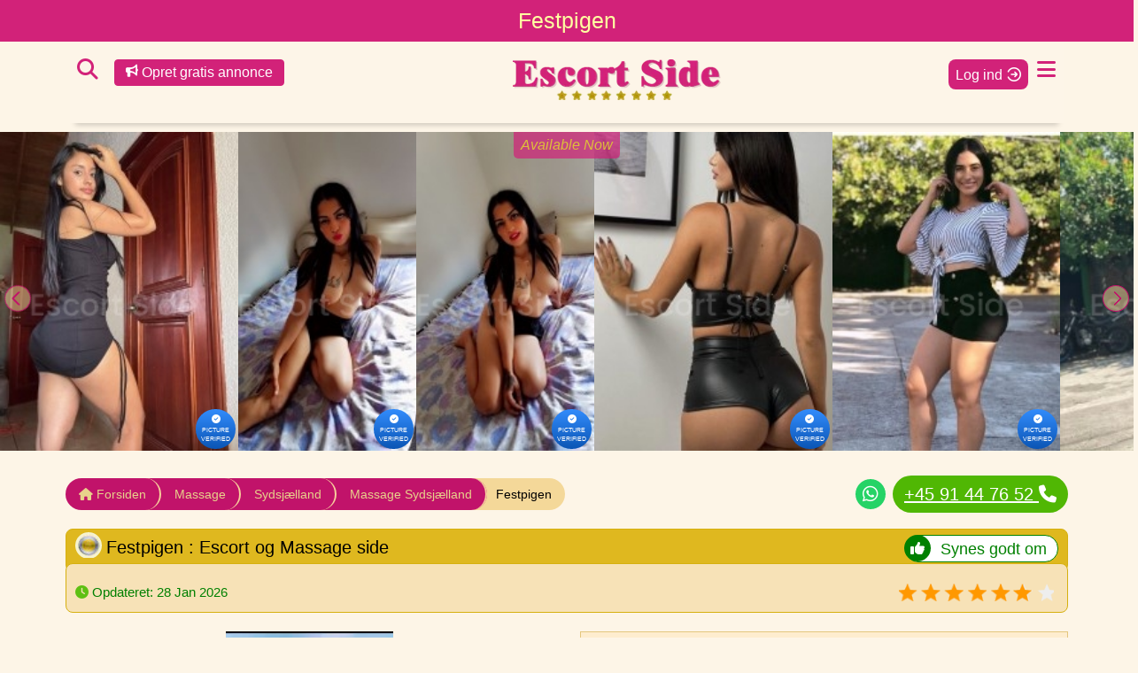

--- FILE ---
content_type: text/html; charset=UTF-8
request_url: https://www.escort-side.dk/56758?ad-id=17343
body_size: 19488
content:

	<!doctype html>
<html lang="da">
<head>
    <title>56758 - Escort-Side.dk</title>
    <meta name="viewport" content="width=device-width, initial-scale=1"></meta>
    <meta charset="utf-8"><meta name="google-site-verification" content="9hq0eYG6A-Ryzo6kWvVqOA6GpeNvTB7KZ5OVWU_71Zg" /><meta name="msvalidate.01" content="35ACF13CC91F51996D31C46942AA6440" /><meta content="all" name="robots" /><meta id="MetaRobotsContent" name="robots" content="index,follow" /><META name="y_key" content="db3ae72af03f5ac9" /><link rel="icon" type="image/ico" href="https://images.escort-side.dk/Static/69.jpg"></link><link rel="shortcut icon" href="https://images.escort-side.dk/Static/69.jpg"></link><link rel="Stylesheet" href="https://www.escort-side.dk/Minifiers/minicss-escortmassage.css?s=30012026" type="text/css" />
    












    
<meta name="description" content="56758 Massage og Escort side :Hej frække drenge og piger jeg er festpigen Laura.jeg er altid sød smilende og imødekommende . jeg elsker fester eller en stille stund med dig min fise er stram og saftig mm. Jeg er altid ren og ny vasket iført frækt tøj. Jeg kommer til dig ell" />

    <link rel="canonical" href="https://www.escort-side.dk/56758?ad-id=17343" />
    <style>
        #bs-example-navbar-collapse-2 {display: block;}
    </style>
    <script type="00ab88b6c867a7d662e38378-text/javascript" src="https://www.escort-side.dk/theme/default/js/FontAwesome.js?s=30012026"></script>
</head>
<body  id="body" class="rel" style="position: relative; min-height: 100%; top: 0px;">
<h1 class="container-fluid top_txt">
    Festpigen  
</h1>
<div class="container" >
    <header id="HeaderElement" class="header_new">
    <div class="search_menu">
        <div class="top_menu left_menu">
            <a id="searchHideShowIcon" class="search_hide_show_icon" href="javascript:void(0);">
                <i class="fas fa-search"></i>
            </a>
            <a class="btn btn-primary btn_an" href="https://www.escort-side.dk/gratis_annoncer">  <i class="fas fa-bullhorn"></i> Opret gratis annonce </a>
            <a style="display: none" href="javascript:void(0);">
                <i class="far fa-list-alt"></i>
            </a>
        </div>
        <div class="text-center"><a class="logo_img" href="https://www.escort-side.dk"><img src="https://images.escort-side.dk/Static/logo.webp" alt="escort-side.dk"></a></div>
        <div class="top_menu right_menu">
            <div class="header_languageBox" id="headerLanguageBox">
                <!-- <span class="lang_headerbtn"><i class="far fa-globe"></i></span> -->
                <div class="langauge_selectbox display_none">
                    <div class="lang_select_listbox">
                        <div id="header_lauguagelist" class="list_mainbox">
                            <ul id="languageListHeader"></ul>
                        </div>
                    </div>
                </div>
            </div>
            <a id="loginBtn" href="javascript:void(0);" class="loginBtn"> <span>Log ind</span> <img src="https://images.escort-side.dk/Static/loginV2.webp"> </a>
            <a id="openNavigation" class="" href="javascript:void(0)" data-bs-toggle="offcanvas" data-bs-target="#offcanvasMenu">
                <i class="fas fa-bars"></i>
            </a>
        </div>
    </div>

    <div name="search_form_sticky" id="search_form_sticky" class="search_form_sticky">
        <div id="searchContainer" style="display:none;" class="search_bar d-none-mob">
            <div class="form_group">
                <div class="form-input-and-msg">
                    <div class="form-input">
                        <select class="form-control" name="ad_service" id="ad_service">
                            <option value="">Service</option>
                            <option value="Massage">Massage</option><option value="Escort">Escort</option><option value="Escort-Massage">Escort-Massage</option><option value="Thaimassage">Thaimassage</option><option value="SugarBaby">SugarBaby</option><option value="BDSM-Dominans">BDSM-Dominans</option><option value="Annonce">Annonce</option><option value="Par-Couples">Par-Couples</option><option value="Sugardaddy">Sugardaddy</option><option value="Telefonsex">Telefonsex</option><option value="Transsexuel">Transsexuel</option>
                        </select>
                        <select class="form-control" name="ad_country" id="ad_country">
                            <option value="">Område</option>
                            <option value="København">København</option><option value="Sjælland">Sjælland</option><option value="Sydsjælland">Sydsjælland</option><option value="Nordsjælland">Nordsjælland</option><option value="Odense">Odense</option><option value="Fyn">Fyn</option><option value="Aarhus">Aarhus</option><option value="Aalborg">Aalborg</option><option value="Jylland">Jylland</option><option value="Esbjerg">Esbjerg</option><option value="Randers">Randers</option><option value="Kolding">Kolding</option><option value="Horsens">Horsens</option><option value="Vejle">Vejle</option><option value="Roskilde">Roskilde</option><option value="Herning">Herning</option><option value="Norge-Oslo">Norge-Oslo</option><option value="Sverige">Sverige</option><option value="Flensburg">Flensburg</option><option value="Slagelse">Slagelse</option><option value="Hamborg">Hamborg</option><option value="Bornholm">Bornholm</option><option value="Haderslev">Haderslev</option>
                        </select>
                        <input class="form-control search_box" value="" placeholder="Indtast Fritekst" name="search_string_sticky" id="search_string_sticky" type="search">
                    </div>
                    <input type="hidden" id="searchParams" value="">
                    
                    <input type="hidden" name="dynamicSearchQuery" id="dynamicSearchQuery" value="" data-type="">
                    <div class="alert alert-danger display_none" id="warningMessageForSearch">Vælg enten Region eller Service at søge efter</div>
                </div>
                
                
                <button class="btn btn-primary" type="button" name="searchsticky" id="searchsticky" >Søg</button>
                <div class="select-danish-profile">
                                            <label for="nationalitySorting" id="lableForNationalitySorting" class="nationality-sorting"><input type="checkbox" id="nationalitySorting"   name="nationality" value="danish"> Danske <span class="sub-text-nationality">Piger</span></label>
                                        </div>
            </div>
            <ul class="quick-search-box"></ul>
            
        </div>
    </div>
        
</header>
<div id="menu_slide" class="sidenavR">
    <div class="offcanvas offcanvas-start" id="offcanvasMenu">
                                
                                <div class="offcanvas-header">
                                    <div class="offcanvas-logo">
                                        <a href="https://www.escort-side.dk/"><img src="https://images.escort-side.dk/Static/logo.webp" alt=""></a>
                                    </div>
                                    <button type="button" id="closeNavigation" data-bs-dismiss="offcanvas"><i class="fas fa-times"></i></button>
                                </div>
                                <div id="google_translate_element" class="Language navbar-translator"></div><div class="offcanvas-body"><nav class="offcanvas-menu"><ul class="px-2"><div class="all-menu mb-4 pt-4"><li><a href="https://www.escort-side.dk/gratis_annoncer" class="create-id-link"><img src="https://images.escort-side.dk/Static/create-new-profile.png" alt="" > Opret gratis annonce</a></li><li><a href="https://www.escort-side.dk/login" class="upgrade-id-link"><img src="https://images.escort-side.dk/Static/new-login-icon.png"> Log ind</a></li><li><a href="https://www.escort-side.dk/"><img src="https://images.escort-side.dk/Static/home-page-icon.png" alt="">  Massage og Escort</a></li><li><a href="https://www.escort-side.dk/forum_sex_dating_nyheder"><img src="https://images.escort-side.dk/Static/user-thought-icon.png" alt=""> Gratis sex dating forum</a></li><li><a href="https://www.escort-side.dk/feedback"><img src="https://images.escort-side.dk/Static/feedback-icon.png" alt=""> Kontakt os</a></li></div></ul></nav></div><div class="offcanvas-footer">
                                <ul class="list-unstyled">
                                    <li class="nav-close" id="closeNavigation2"><a href="javascript:void(0);" data-bs-dismiss="offcanvas"><i class="fas fa-times-circle"></i> Close</a></li>
                                    <li class="menu-login-btn"><a href="https://www.escort-side.dk/login"><img src="https://images.escort-side.dk/Static/new-login-icon.png"> Log ind</a></li>
                                </ul>
                            </div></div>
</div>


    




</div>


<div class="aligner " id="profilePage">
    <input type="hidden" id="imageVerified" value=''>
            
    <div class="container-fluid" >
        <div class="available_now_n">Available Now</div>
        <div class="top-gallery owl-carousel owl-theme" id="topGallery">
            
                        <a index="0" name="openGallery">
                            <img src="https://images.escort-side.dk/5faf318374653484640261/6979e95c8e466441630411-300x250.jpeg" alt="">
                            <div class="gallery_verified"><div class="verified_badge"><i class="verified_icon fas fa-check-circle"></i> <p class="verified_text">Picture <br> Verified</p></div></div>
                        </a>
                        <a index="1" name="openGallery">
                            <img src="https://images.escort-side.dk/5faf318374653484640261/68cdb80b8a9c9271009291-300x250.jpeg" alt="">
                            <div class="gallery_verified"><div class="verified_badge"><i class="verified_icon fas fa-check-circle"></i> <p class="verified_text">Picture <br> Verified</p></div></div>
                        </a>
                        <a index="2" name="openGallery">
                            <img src="https://images.escort-side.dk/5faf318374653484640261/69287bcdaeacf084625141-300x250.jpeg" alt="">
                            <div class="gallery_verified"><div class="verified_badge"><i class="verified_icon fas fa-check-circle"></i> <p class="verified_text">Picture <br> Verified</p></div></div>
                        </a>
                        <a index="3" name="openGallery">
                            <img src="https://images.escort-side.dk/5faf318374653484640261/652e59635e9b7394370183-300x250.jpeg" alt="">
                            <div class="gallery_verified"><div class="verified_badge"><i class="verified_icon fas fa-check-circle"></i> <p class="verified_text">Picture <br> Verified</p></div></div>
                        </a>
                        <a index="4" name="openGallery">
                            <img src="https://images.escort-side.dk/5faf318374653484640261/65552b03b1b5a859759500-300x250.jpeg" alt="">
                            <div class="gallery_verified"><div class="verified_badge"><i class="verified_icon fas fa-check-circle"></i> <p class="verified_text">Picture <br> Verified</p></div></div>
                        </a>
                        <a index="5" name="openGallery">
                            <img src="https://images.escort-side.dk/5faf318374653484640261/6979e8f3da3b4332588330-300x250.jpeg" alt="">
                            <div class="gallery_verified"><div class="verified_badge"><i class="verified_icon fas fa-check-circle"></i> <p class="verified_text">Picture <br> Verified</p></div></div>
                        </a>
                        <a index="6" name="openGallery">
                            <img src="https://images.escort-side.dk/5faf318374653484640261/6979e95cb6b75454779871-300x250.jpeg" alt="">
                            <div class="gallery_verified"><div class="verified_badge"><i class="verified_icon fas fa-check-circle"></i> <p class="verified_text">Picture <br> Verified</p></div></div>
                        </a>
                        <a index="7" name="openGallery">
                            <img src="https://images.escort-side.dk/5faf318374653484640261/6979e95cd176e604282281-300x250.jpeg" alt="">
                            <div class="gallery_verified"><div class="verified_badge"><i class="verified_icon fas fa-check-circle"></i> <p class="verified_text">Picture <br> Verified</p></div></div>
                        </a>
                        <a index="8" name="openGallery">
                            <img src="https://images.escort-side.dk/5faf318374653484640261/6979e9accafe4561884503-300x250.jpeg" alt="">
                            <div class="gallery_verified"><div class="verified_badge"><i class="verified_icon fas fa-check-circle"></i> <p class="verified_text">Picture <br> Verified</p></div></div>
                        </a>
        </div>
    </div>
</div>
<div class="container gold_profile" id="adDetailsPage">
    <div class="">
    <div class="row">
        <div class="col-md-12 breadcrumb">
            <ul>
                <li>
                    <a href="https://www.escort-side.dk/">
                        <i class="fa fa-home" aria-hidden="true"></i> Forsiden
                    </a>
                </li><li>
                    <a href="https://www.escort-side.dk/massage">
                        <i></i> Massage
                    </a>
                </li><li>
                    <a href="https://www.escort-side.dk/sydsjælland">
                        <i></i> Sydsjælland
                    </a>
                </li><li>
                    <a href="https://www.escort-side.dk/massage_sydsjælland">
                        <i></i> Massage Sydsjælland
                    </a>
                </li><li>Festpigen </li>
            </ul>
            <div class="display_flex">
                <span class="whatsapp_icon display_none_m"><a href="https://api.whatsapp.com/send?phone=4591447652&text=Hi, I have seen your profile on escort-side.dk" target="_blank" class=""><i class="fa fa-whatsapp" aria-hidden="true"></i></a> </span>
                <button class="call_btn btn display_none_m"> <a href="tel:+4591447652"> +45 91 44 76 52  <i class="fa fa-phone" area-hidden="true"></i> </a> </button>
                
                <div class="icon-only-f-box fraud-content-box warningImageForBreadCrumbsNewAdText"></div>
            </div>
        </div>
    </div>
    <div class="row">
        <div class="col-md-12">
            <div class="profile_header">
                <h2><span class="profile_type"><img src="https://images.escort-side.dk/Static/gold_bg.png" /></span>Festpigen  : Escort og Massage side</h2>
                <button id="LikeButton" class="btn btn-primary like_btn display_none_m">
                    <i class="fa fa-thumbs-up" area-hidden="true"></i> Synes godt om
                </button>
                
            </div>
            <div class="profile_details">
                <div>                   
                    <span class="timer"> <i class="fa fa-clock" area-hidden="true"></i>  <span>Opdateret: </span>28 Jan 2026
                        </span> 
                         
                </div>
                <div class="display_flex">
                    <div class="display_block_m"><span class="whatsapp_icon"><a href="https://api.whatsapp.com/send?phone=4591447652&text=Hi, I have seen your profile on escort-side.dk" target="_blank" class=""><i class="fa fa-whatsapp" aria-hidden="true"></i></a> </span></div>
                    <button class="call_btn btn display_block_m"> <a href="tel:+4591447652">+45 91 44 76 52 </a> <i class="fa fa-phone" area-hidden="true"></i></button>
                    
                    <div class="icon-only-f-box fraud-content-box warningImageForBreadCrumbsNewAdMobileText">
                    </div>
                 </div>
               
                <div class="display_none_m">
                    <div class="rating_div">
                        <div class="profileRatingBox">
                            <span class="ratingIcon" style="background-image:url(https://images.escort-side.dk/Static/star-empty-7.png)">
                                <span style="width:86.5035%;background-image:url(https://images.escort-side.dk/Static/star-fill-7.png);"></span>
                            </span>
                        </div>
                    </div>

                </div>
            </div>
            <div class="mobile_cta">
                <button id="LikeButtonMobile" class="btn btn-primary like_btn display_block_m">
                    <i class="fa fa-thumbs-up" area-hidden="true"></i> Synes godt om  
                </button>
                <div>
                    <div class="rating_div">
                        <div class="profileRatingBox">
                            <span class="ratingIcon" style="background-image:url(https://images.escort-side.dk/Static/star-empty-7.png">
                                <span style="width:86.5035%;background-image:url(https://images.escort-side.dk/Static/star-fill-7.png);"></span>
                            </span>
                        </div>
                    </div>
               </div>
            </div>
        </div>
        <div class="col-md-12">

            
            
            <div class="warning-text-popup fraud-content-box warningForNewAdForDesktopText">
            </div>

        </div>
    </div>
    <div class="row">
        <div class="col-md-6">
            <div class="box_wrapper video_box">
                            <video width="100%" height="340" controls controls poster="https://videos.escort-side.dk/6515c54290878632133227/tmb-65ddc694d6f4c362119385-00001.png">
                                <source src="https://videos.escort-side.dk/6515c54290878632133227/vd-65ddc694d6f4c362119385.mp4" type="video/mp4">
                                Your browser does not support the video tag.
                            </video>
                        </div>
            <div class="box_wrapper gallery" id="bottomGallery">
                <div class="b-gallery-thumb thumbs">
                    <div class="">
                            <a name="openGallery" index="0" data-counter="0" id="thumbnailImage-0" data-image="https://images.escort-side.dk/5faf318374653484640261/6979e95c8e466441630411-300x250.jpeg" href="javascript:void(0);">
                            <span class="gradient_animation gallery_img_loader"></span>
                            </a>   
                            </div><div class="">
                            <a name="openGallery" index="1" data-counter="1" id="thumbnailImage-1" data-image="https://images.escort-side.dk/5faf318374653484640261/68cdb80b8a9c9271009291-300x250.jpeg" href="javascript:void(0);">
                            <span class="gradient_animation gallery_img_loader"></span>
                            </a>   
                            </div><div class="">
                            <a name="openGallery" index="2" data-counter="2" id="thumbnailImage-2" data-image="https://images.escort-side.dk/5faf318374653484640261/69287bcdaeacf084625141-300x250.jpeg" href="javascript:void(0);">
                            <span class="gradient_animation gallery_img_loader"></span>
                            </a>   
                            </div><div class="">
                            <a name="openGallery" index="3" data-counter="3" id="thumbnailImage-3" data-image="https://images.escort-side.dk/5faf318374653484640261/652e59635e9b7394370183-300x250.jpeg" href="javascript:void(0);">
                            <span class="gradient_animation gallery_img_loader"></span>
                            </a>   
                            </div><div class="">
                            <a name="openGallery" index="4" data-counter="4" id="thumbnailImage-4" data-image="https://images.escort-side.dk/5faf318374653484640261/65552b03b1b5a859759500-300x250.jpeg" href="javascript:void(0);">
                            <span class="gradient_animation gallery_img_loader"></span>
                            </a>   
                            </div><div class="">
                            <a name="openGallery" index="5" data-counter="5" id="thumbnailImage-5" data-image="https://images.escort-side.dk/5faf318374653484640261/6979e8f3da3b4332588330-300x250.jpeg" href="javascript:void(0);">
                            <span class="gradient_animation gallery_img_loader"></span>
                            </a>   
                            </div><div class="">
                            <a name="openGallery" index="6" data-counter="6" id="thumbnailImage-6" data-image="https://images.escort-side.dk/5faf318374653484640261/6979e95cb6b75454779871-300x250.jpeg" href="javascript:void(0);">
                            <span class="gradient_animation gallery_img_loader"></span>
                            </a>   
                            </div><div class="">
                            <a name="openGallery" index="7" data-counter="7" id="thumbnailImage-7" data-image="https://images.escort-side.dk/5faf318374653484640261/6979e95cd176e604282281-300x250.jpeg" href="javascript:void(0);">
                            <span class="gradient_animation gallery_img_loader"></span>
                            </a>   
                            </div><div class="">
                            <a name="openGallery" index="8" data-counter="8" id="thumbnailImage-8" data-image="https://images.escort-side.dk/5faf318374653484640261/6979e9accafe4561884503-300x250.jpeg" href="javascript:void(0);">
                            <span class="gradient_animation gallery_img_loader"></span>
                            </a>   
                            </div><div class="">
                            <a name="openGallery" index="9" data-counter="9" id="thumbnailImage-9" data-image="https://images.escort-side.dk/5faf318374653484640261/6979e9aceac71483632615-300x250.jpeg" href="javascript:void(0);">
                            <span class="gradient_animation gallery_img_loader"></span>
                            </a>   
                            </div><div class="">
                            <a name="openGallery" index="10" data-counter="10" id="thumbnailImage-10" data-image="https://images.escort-side.dk/5faf318374653484640261/6979e9ad0d20d972420654-300x250.jpeg" href="javascript:void(0);">
                            <span class="gradient_animation gallery_img_loader"></span>
                            </a>   
                            </div><div class="">
                            <a name="openGallery" index="11" data-counter="11" id="thumbnailImage-11" data-image="https://images.escort-side.dk/5faf318374653484640261/69287c02576c4211181032-300x250.jpeg" href="javascript:void(0);">
                            <span class="gradient_animation gallery_img_loader"></span>
                            </a>   
                            </div><div class="">
                            <a name="openGallery" index="12" data-counter="12" id="thumbnailImage-12" data-image="https://images.escort-side.dk/5faf318374653484640261/6979e9ad2b063428114433-300x250.jpeg" href="javascript:void(0);">
                            <span class="gradient_animation gallery_img_loader"></span>
                            </a>   
                            </div>
                </div>
                <div class="story_btn_container">
                    <div id="loasd34213r1"><div class="verfiedBadgeV3"><img src="https://images.escort-side.dk/Static/verified-tick.png" alt="verified-tick" width="14px" height="14px"><span class="badgeTextV2">Verified</span></div></div>
                    <div class="shorts_container"><button class="viewStoryBtn" data-ad-id="17343" id="viewMyStory">Se Video <i class="fas fa-play-circle" aria-hidden="true"></i></div>
                </div>
            </div>
            <div class="box_wrapper profile_details profile_detail_left">
                <ul>

                    <li class="address-details">
                        <i class="fa fa-map-marker" area-hidden="true"></i> <strong>Adresse :</strong> Glostrup 
                    </li>
                    <li>
                        <i class="fa fa-clock"  area-hidden="true"></i> <strong>Opdateret:</strong> 28 Jan 2026
                    </li>
                    <li>
                        <i class="fa fa-envelope" area-hidden="true"></i> <strong>Kontakt:</strong>
                        <button class="btn btn-primary btn_green" id="messageLoginAd"> <i class="fa fa-envelope" area-hidden="true"></i> Send Besked </button>
                    </li>

                    <li class="review-container"><i class="fa fa-pencil-square-o" aria-hidden="true"></i><strong> Skriv Anmeldelse </strong>:  <div class="showReviewButtonGroup2" id="reviewBtnWrapper" style="margin-left:5px"><button class="addYourReviewButton" id="reviewLoginAd"><i class="fa fa-pencil-square-o"></i> <span>Write a review</span></button></div></li>    
                     <li >
                            <div class="phone-warning telephoneWarningTextContainer">  
                                <div>
                                    <i class="fa fa-phone" area-hidden="true"> </i><strong> Telefon :</strong> <a href="tel:+4591447652">+45 91 44 76 52 </a>
                                </div>
                                <div class="fraud-warning display_none" >
                                    <p class="phn-warning-text">Warning <img src="https://images.escort-side.dk/Static/phone-w-i.webp"></p>
                                    <p class="phn-warning-text-small">Warn <img src="https://images.escort-side.dk/Static/phone-w-i.webp"></p>
                                    <p class="phn-warning-image"><img src="https://images.escort-side.dk/Static/phone-w-i.webp"></p>
                                    <div class="fraud-content-box telephoneWarningText"></div>
                                </div>
                            </div>    
                                <div class="verified_Phone_box mobile_view"><span class="icon_wrapper"><i class="fas fa-check-circle"></i></span><h5>Phone Number Verfied</h5></div> <p class="telefone_txt info">Sig: Jeg har set din annonce på Escort-Side.dk</p>
                        </li> 
                    <li class=""> 
                                                <div class="whatsapp-warning whatsappWarningTextContainer">
                                                    <div>
                                                        <i class="fab fa-whatsapp" aria-hidden="true"></i> <strong> Whatsapp :</strong> <a target="_blank" href="https://api.whatsapp.com/send?phone=4591447652&text=Hi, I have seen your profile on escort-side.dk">+45 91 44 76 52 </a> 
                                                        <span class="whatsapp_icon"><a href="https://api.whatsapp.com/send?phone=4591447652&text=Hi, I have seen your profile on escort-side.dk" target="_blank" class=""><i class="fa fa-whatsapp" aria-hidden="true"></i></a> </span> 
                                                    </div> 
                                                    <div class="fraud-warning display_none" >
                                                        <p class="phn-warning-text">Warning <img src="https://images.escort-side.dk/Static/phone-w-i.webp"></p>
                                                        <p class="phn-warning-text-small">Warn <img src="https://images.escort-side.dk/Static/phone-w-i.webp"></p>
                                                        <p class="phn-warning-image"><img src="https://images.escort-side.dk/Static/phone-w-i.webp"></p>
                                                        <div class="fraud-content-box whatsappWarningText"></div>
                                                    </div>
                                                </div>
                                                <p class="telefone_txt">Klik på nummer for at chatte på whatsapp</p>  
                                            </li>
                    <li> 
                                                <div class="whatsapp-warning telegramWarningTextContainer">
                                                    <div>
                                                        <i class="fab fa-telegram"></i> <strong> Telegram :</strong>  <span class="telegram-number">+45 91 44 76 52  </span></span> 
                                                    </div> 
                                                    <div class="fraud-warning display_none" >
                                                        <p class="phn-warning-text">Warning <img src="https://images.escort-side.dk/Static/phone-w-i.webp"></p>
                                                        <p class="phn-warning-text-small">Warn <img src="https://images.escort-side.dk/Static/phone-w-i.webp"></p>
                                                        <p class="phn-warning-image"><img src="https://images.escort-side.dk/Static/phone-w-i.webp"></p>
                                                        <div class="fraud-content-box whatsappWarningText"></div>
                                                    </div>
                                                </div>
                                            </li>

                </ul>
            </div>
            
            <div class="box_wrapper priser desktop-view"> <h2 class=""> Priser </h2> <div class="box_details"> <div class="price-box"> <i class="fa fa-bullseye" aria-hidden="true"></i> <span class="services-paragraph">1h</span> <span class="service-prices">Kr. 2000</span>  </div> <div class="price-box"> <i class="fa fa-bullseye" aria-hidden="true"></i> <span class="services-paragraph">1h</span> <span class="service-prices">Kr. 2000</span>  </div> <div class="price-box"> <i class="fa fa-bullseye" aria-hidden="true"></i> <span class="services-paragraph">Excort/udkørsel til dig i København med kørsel og 1 time </span> <span class="service-prices">Kr. 1800</span>  </div> <div class="price-box"> <i class="fa fa-bullseye" aria-hidden="true"></i> <span class="services-paragraph">Excort/udkørsel til dig på hele Sjælland med kørsel og 1 time </span> <span class="service-prices">Kr. 2000</span>  </div> <div class="price-box"> <i class="fa fa-bullseye" aria-hidden="true"></i> <span class="services-paragraph">Olny OUTCALL </span> <span class="service-prices">Kr. 2000</span>  </div> <div class="price-box"> <i class="fa fa-bullseye" aria-hidden="true"></i> <span class="services-paragraph">Olny outcall 1h 2000kr </span> <span class="service-prices">Kr. 2000</span>  </div></div></div>
            <div class="box_wrapper no_bg desktop-view"> <h2>Mine favoritter</h2> <div class="box_details"> <ul class="list_services"> <li><a class="offers-link" href="https://www.escort-side.dk/køge-4600/69-megafransk">69 + Megafransk</a></li><li><a class="offers-link" href="https://www.escort-side.dk/køge-4600/69-superfransk">69 + Superfransk</a></li><li><a class="offers-link" href="https://www.escort-side.dk/køge-4600/69-almindelig">69 almindelig</a></li><li><a class="offers-link" href="https://www.escort-side.dk/køge-4600/aktiv">Aktiv</a></li><li><a class="offers-link" href="https://www.escort-side.dk/køge-4600/blid-dominans">Blid Dominans</a></li><li><a class="offers-link" href="https://www.escort-side.dk/køge-4600/blide-former">Blide former</a></li><li><a class="offers-link" href="https://www.escort-side.dk/køge-4600/dansk">Dansk</a></li><li><a class="offers-link" href="https://www.escort-side.dk/køge-4600/dildo-show">Dildo-show</a></li><li><a class="offers-link" href="https://www.escort-side.dk/køge-4600/erotisk-massage">Erotisk massage</a></li><li><a class="offers-link" href="https://www.escort-side.dk/køge-4600/erotiskmassage">Erotiskmassage</a></li><li><a class="offers-link" href="https://www.escort-side.dk/køge-4600/escort-service">Escort Service</a></li><li><a class="offers-link" href="https://www.escort-side.dk/køge-4600/fransk">Fransk</a></li><li><a class="offers-link" href="https://www.escort-side.dk/køge-4600/gensidigfransk">Gensidigfransk</a></li><li><a class="offers-link" href="https://www.escort-side.dk/køge-4600/gfe-kæresteoplevelse">GFE-kæresteoplevelse</a></li><li><a class="offers-link" href="https://www.escort-side.dk/køge-4600/giver-græsk">Giver græsk</a></li><li><a class="offers-link" href="https://www.escort-side.dk/køge-4600/giver-sorte-kys">Giver sorte kys</a></li><li><a class="offers-link" href="https://www.escort-side.dk/køge-4600/handicappet">Handicappet</a></li><li><a class="offers-link" href="https://www.escort-side.dk/køge-4600/herskerinde">Herskerinde</a></li><li><a class="offers-link" href="https://www.escort-side.dk/køge-4600/hård-dominans">Hård Dominans</a></li><li><a class="offers-link" href="https://www.escort-side.dk/køge-4600/in-call">In Call</a></li><li><a class="offers-link" href="https://www.escort-side.dk/køge-4600/kropsmassage">Kropsmassage</a></li><li><a class="offers-link" href="https://www.escort-side.dk/køge-4600/lesbisk">Lesbisk</a></li><li><a class="offers-link" href="https://www.escort-side.dk/køge-4600/lesbisk-show">Lesbisk show</a></li><li><a class="offers-link" href="https://www.escort-side.dk/køge-4600/megafransk">Megafransk</a></li><li><a class="offers-link" href="https://www.escort-side.dk/køge-4600/modtager-græsk">Modtager græsk</a></li><li><a class="offers-link" href="https://www.escort-side.dk/køge-4600/modtager-sorte-kys">Modtager sorte kys</a></li><li><a class="offers-link" href="https://www.escort-side.dk/køge-4600/nøgenbilleder-video">Nøgenbilleder/Video</a></li><li><a class="offers-link" href="https://www.escort-side.dk/køge-4600/oliemassage">Oliemassage</a></li><li><a class="offers-link" href="https://www.escort-side.dk/køge-4600/oliespansk">Oliespansk</a></li><li><a class="offers-link" href="https://www.escort-side.dk/køge-4600/oliesvensk">Oliesvensk</a></li><li><a class="offers-link" href="https://www.escort-side.dk/køge-4600/out-call">Out Call</a></li><li><a class="offers-link" href="https://www.escort-side.dk/køge-4600/par">Par</a></li><li><a class="offers-link" href="https://www.escort-side.dk/køge-4600/passiv">Passiv</a></li><li><a class="offers-link" href="https://www.escort-side.dk/køge-4600/pirringsbondage">Pirringsbondage</a></li><li><a class="offers-link" href="https://www.escort-side.dk/køge-4600/rollespil">Rollespil</a></li><li><a class="offers-link" href="https://www.escort-side.dk/køge-4600/rollespil-trekant">Rollespil trekant</a></li><li><a class="offers-link" href="https://www.escort-side.dk/køge-4600/sex-and-massage">Sex and massage</a></li><li><a class="offers-link" href="https://www.escort-side.dk/køge-4600/slavetøs">Slavetøs</a></li><li><a class="offers-link" href="https://www.escort-side.dk/køge-4600/spanking-til-dig">Spanking til dig</a></li><li><a class="offers-link" href="https://www.escort-side.dk/køge-4600/spanking-til-mig">Spanking til mig</a></li><li><a class="offers-link" href="https://www.escort-side.dk/køge-4600/spansk">Spansk</a></li><li><a class="offers-link" href="https://www.escort-side.dk/køge-4600/sprøjteorgasme">Sprøjteorgasme</a></li><li><a class="offers-link" href="https://www.escort-side.dk/køge-4600/strip-show">Strip-show</a></li><li><a class="offers-link" href="https://www.escort-side.dk/køge-4600/stuepige">Stuepige</a></li><li><a class="offers-link" href="https://www.escort-side.dk/køge-4600/superfransk">Superfransk</a></li><li><a class="offers-link" href="https://www.escort-side.dk/køge-4600/svensk">Svensk</a></li><li><a class="offers-link" href="https://www.escort-side.dk/køge-4600/søger-sugerdady">Søger Sugerdady</a></li><li><a class="offers-link" href="https://www.escort-side.dk/køge-4600/slavepige">slavepige</a></li><li><a class="offers-link" href="https://www.escort-side.dk/køge-4600/thai-massage">Thai massage</a></li><li><a class="offers-link" href="https://www.escort-side.dk/køge-4600/trekant">Trekant</a></li><li><a class="offers-link" href="https://www.escort-side.dk/køge-4600/tungekys">Tungekys</a></li><li><a class="offers-link" href="https://www.escort-side.dk/køge-4600/urinsex">Urinsex</a></li><li><a class="offers-link" href="https://www.escort-side.dk/køge-4600/verbal-dominans">Verbal Dominans</a></li></ul></div></div>
            <div class="box_wrapper no_bg desktop-view mt_10 text_center">
                <button class="btn btn-danger report_ad_link" id="reportLoginAd" > Report this profile </button>
            </div>
            <span class="">
                <div class="box_wrapper no_bg desktop-view">
                    <h2>Links</h2>
                    <div class="box_details">
                        <ul class="list_services link">
                            <li><a href="https://www.escort-side.dk/escort-viborg"> escort viborg</a></li><li><a href="https://www.escort-side.dk/escort-xxl-fyn"> escort xxl fyn</a></li>
                        </ul>
                    </div>
                </div>
            </span>

            
        </div>
        <div class="col-md-6">
            <div class="box_wrapper">
                <h2 class="about_us_title">
                    <div class="">
                        <span">
                            OM MIG
                            
                        </span>
                        <span class="about_us_whatsapp"> 
                            <span> <i class="fab fa-whatsapp" aria-hidden="true"></i> <strong> Whatsapp :</strong> <a target="_blank" href="https://api.whatsapp.com/send?phone=4591447652&text=Hi, I have seen your profile on escort-side.dk">+45 91 44 76 52 </a></span>
                            
                            <div class="icon-only-f-box fraud-content-box warningImageForAboutUsWhatsappText">
                            </div>
                        </span>
                    </div>
                </h2>
                <div class="box_details summary-details">
                    Hej frække drenge og piger jeg er festpigen Laura.jeg er altid sød smilende og imødekommende . jeg elsker fester eller en stille stund med dig min fise er stram og saftig mm.<br />
Jeg er altid ren og ny vasket iført frækt tøj.<br />
Jeg kommer til dig eller dit hotel i København eller på hele Sjælland j<br />
<br />
Betaling<br />
Kontakt<br />
Revolut<br />
Mobilpay</br></br> <a href="https://www.escort-side.dk/køge-4600/ebony">#ebony</a> <a href="https://www.escort-side.dk/køge-4600/gravid">#gravid</a> <a href="https://www.escort-side.dk/køge-4600/vixen">#vixen</a> <a href="https://www.escort-side.dk/køge-4600/hairy">#hairy</a> <a href="https://www.escort-side.dk/køge-4600/bodybuilder">#bodybuilder</a> <a href="https://www.escort-side.dk/køge-4600/group-sex">#group-sex</a> <a href="https://www.escort-side.dk/køge-4600/gilf">#gilf</a> <a href="https://www.escort-side.dk/køge-4600/cougar">#cougar</a> <a href="https://www.escort-side.dk/køge-4600/pornomodellen">#pornomodellen</a> <a href="https://www.escort-side.dk/køge-4600/squirt">#squirt</a> 
                </div>
            </div>
            <div class="box_wrapper">
                <h2>
                    Service : In Call 
                    <div class="shortlist_inputbox">
                        <span class="add_to_shortlist shortlist_wrapper" id="shortlistAd-17343" name="shortlistAd-17343" data-ad-id="17343"><input type="checkbox" id="shortlistBtn-17343" name="shortlistInput-17343"><label for="shortlist">Shortlist</label></span>
                    </div>
                </h2> 
                <div class="box_details equal_col">
                    <ul>
                        <li class="service_block">
                            <i class="fa fa-bullseye" aria-hidden="true"></i> Service: <strong><a href="https://www.escort-side.dk/massage">Massage</a>, <a href="https://www.escort-side.dk/escort">Escort</a></strong>
                        </li>
                        <li>
                            <i class="fa fa-bullseye" aria-hidden="true"></i> Område: <strong><a href="https://www.escort-side.dk/sydsjælland">Sydsjælland </a> </strong>
                        </li>
                        <li> <i class="fa fa-bullseye" aria-hidden="true"></i> Locality: <strong> <a href="https://www.escort-side.dk/køge-4600">Køge ( 4600 )</a></strong> </li>

                        <li>
                            <i class="fa fa-bullseye" aria-hidden="true"></i>  Jeg er: <strong>Pige</strong>
                        </li>
                        <li>
                            <i class="fa fa-bullseye" aria-hidden="true"></i>  Tilbydes til: <strong>Mænd-Piger</strong>
                        </li>
                        <li>
                            <i class="fa fa-bullseye" aria-hidden="true"></i>  Link: <strong><a href="https://www.escort-side.dk/massage_sydsjælland">Massage i Sydsjælland</a></strong>
                        </li>
                        <li><i class="fa fa-bullseye visibility_hidden" aria-hidden="true" ></i> <strong><div>Independent</div></strong></li>
                    </ul>
                </div>
            </div>
            <div class="row equal_height">
                <div class="col-md-5 pr-0">
                    <div class="">
                        <div class="box_wrapperv2">
                            <h2>Detaljer </h2>
                        </div>
                        <div class="box_details equal_col">
                            <ul>
                                <li>
                                    <i class="fa fa-bullseye" aria-hidden="true"></i> Alder: <strong>24</strong>
                                </li>
                                <li>
                                    <i class="fa fa-bullseye" aria-hidden="true"></i> Højde: <strong>172 cm</strong>
                                </li>
                                <li>
                                    <i class="fa fa-bullseye" aria-hidden="true"></i> Vægt: <strong>60kg</strong>
                                </li>
                                <li>
                                    <i class="fa fa-bullseye" aria-hidden="true"></i> Nationalitet: <strong>Italian</strong>
                                </li>
                                
                            </ul>
                        </div>
                    </div>
                </div>
                <div class="col-md-7">
	<div class="box_wrapper">
		<h2>Vagtplan
			<span><i class="fa fa-circle" area-hidden="true"></i> RING NU: åbent 07  til 24</span>
		</h2>
		<div class="box_details days">
			<ul>
				<li class="high_light_bg"><i class="fa fa-bullseye" aria-hidden="true"></i> <strong>Onsdag</strong><span><span class="ok_msg">Vagt fra kl  07  til  24 </span></span></li><li class=""><i class="fa fa-bullseye" aria-hidden="true"></i> <strong>Torsdag</strong><span><span class="ok_msg">Vagt fra kl  07  til  24 </span></span></li><li class=""><i class="fa fa-bullseye" aria-hidden="true"></i> <strong>Fredag</strong><span><span class="ok_msg">Vagt fra kl  07  til  24 </span></span></li><li class=""><i class="fa fa-bullseye" aria-hidden="true"></i> <strong>Lørdag</strong><span><span class="ok_msg">Vagt fra kl  07  til  24 </span></span></li><li class=""><i class="fa fa-bullseye" aria-hidden="true"></i> <strong>Søndag</strong><span><span class="ok_msg">Vagt fra kl  07  til  24 </span></span></li><li class=""><i class="fa fa-bullseye" aria-hidden="true"></i> <strong>Mandag</strong><span><span class="ok_msg">Vagt fra kl  07  til  24 </span></span></li><li class=""><i class="fa fa-bullseye" aria-hidden="true"></i> <strong>Tirsdag</strong><span><span class="ok_msg">Vagt fra kl  07  til  24 </span></span></li>

			</ul>
		</div>
	</div>
</div>
            </div>
            <div class="box_wrapper priser mobile-view"> <h2 class=""> Priser </h2> <div class="box_details"> <div class="price-box"> <i class="fa fa-bullseye" aria-hidden="true"></i> <span class="services-paragraph">1h</span> <span class="service-prices">Kr. 2000</span>  </div> <div class="price-box"> <i class="fa fa-bullseye" aria-hidden="true"></i> <span class="services-paragraph">1h</span> <span class="service-prices">Kr. 2000</span>  </div> <div class="price-box"> <i class="fa fa-bullseye" aria-hidden="true"></i> <span class="services-paragraph">Excort/udkørsel til dig i København med kørsel og 1 time </span> <span class="service-prices">Kr. 1800</span>  </div> <div class="price-box"> <i class="fa fa-bullseye" aria-hidden="true"></i> <span class="services-paragraph">Excort/udkørsel til dig på hele Sjælland med kørsel og 1 time </span> <span class="service-prices">Kr. 2000</span>  </div> <div class="price-box"> <i class="fa fa-bullseye" aria-hidden="true"></i> <span class="services-paragraph">Olny OUTCALL </span> <span class="service-prices">Kr. 2000</span>  </div> <div class="price-box"> <i class="fa fa-bullseye" aria-hidden="true"></i> <span class="services-paragraph">Olny outcall 1h 2000kr </span> <span class="service-prices">Kr. 2000</span>  </div></div></div>
            <div class="box_wrapper profile_details profile_detail_right">
                <ul>
                    <li class="address-details">
                        <i class="fa fa-map-marker" area-hidden="true"></i> <strong>Adresse :</strong> Glostrup 
                    </li>
                    <li>
                        <i class="fa fa-clock"  area-hidden="true"></i> <strong>Opdateret:</strong> 28 Jan 2026
                    </li>
                    <li class="flexOption">
                        <i class="fa fa-envelope" area-hidden="true"></i>  <strong> Kontakt:</strong>
                        <button class="btn btn-primary btn_green" id="messageLoginAd"> <i class="fa fa-envelope" area-hidden="true"></i> Send Besked </button>
                    </li>
                    <li class="showTikTekBox">
                        <i class="fas fa-play-circle" aria-hidden="true"></i>  <strong> Korte Videoer:</strong>
                        <div class="shorts_container"><button class="viewStoryBtn" data-ad-id="17343" id="viewMyStoryMobile">Se Video <i class="fas fa-play-circle" aria-hidden="true"></i></div>
                    </li>
                    <li class="review-container"><i class="fa fa-pencil-square-o" aria-hidden="true"></i><strong> Skriv Anmeldelse </strong>:  <div class="showReviewButtonGroup2" id="reviewBtnWrapper" style="margin-left:5px"><button class="addYourReviewButton" id="reviewLoginAd"><i class="fa fa-pencil-square-o"></i> <span>Write a review</span></button></div></li>
                    
                     <li >
                            <div class="phone-warning telephoneWarningTextContainer">  
                                <div>
                                    <i class="fa fa-phone" area-hidden="true"> </i><strong> Telefon :</strong> <a href="tel:+4591447652">+45 91 44 76 52 </a>
                                </div>
                                <div class="fraud-warning display_none" >
                                    <p class="phn-warning-text">Warning <img src="https://images.escort-side.dk/Static/phone-w-i.webp"></p>
                                    <p class="phn-warning-text-small">Warn <img src="https://images.escort-side.dk/Static/phone-w-i.webp"></p>
                                    <p class="phn-warning-image"><img src="https://images.escort-side.dk/Static/phone-w-i.webp"></p>
                                    <div class="fraud-content-box telephoneWarningText"></div>
                                </div>
                            </div>    
                                <div class="verified_Phone_box mobile_view"><span class="icon_wrapper"><i class="fas fa-check-circle"></i></span><h5>Phone Number Verfied</h5></div> <p class="telefone_txt info">Sig: Jeg har set din annonce på Escort-Side.dk</p>
                        </li>  
                    <li class=""> 
                                                <div class="whatsapp-warning whatsappWarningTextContainer">
                                                    <div>
                                                        <i class="fab fa-whatsapp" aria-hidden="true"></i> <strong> Whatsapp :</strong> <a target="_blank" href="https://api.whatsapp.com/send?phone=4591447652&text=Hi, I have seen your profile on escort-side.dk">+45 91 44 76 52 </a> 
                                                        <span class="whatsapp_icon"><a href="https://api.whatsapp.com/send?phone=4591447652&text=Hi, I have seen your profile on escort-side.dk" target="_blank" class=""><i class="fa fa-whatsapp" aria-hidden="true"></i></a> </span> 
                                                    </div> 
                                                    <div class="fraud-warning display_none" >
                                                        <p class="phn-warning-text">Warning <img src="https://images.escort-side.dk/Static/phone-w-i.webp"></p>
                                                        <p class="phn-warning-text-small">Warn <img src="https://images.escort-side.dk/Static/phone-w-i.webp"></p>
                                                        <p class="phn-warning-image"><img src="https://images.escort-side.dk/Static/phone-w-i.webp"></p>
                                                        <div class="fraud-content-box whatsappWarningText"></div>
                                                    </div>
                                                </div>
                                                <p class="telefone_txt">Klik på nummer for at chatte på whatsapp</p>  
                                            </li>
                    <li> 
                                                <div class="whatsapp-warning telegramWarningTextContainer">
                                                    <div>
                                                        <i class="fab fa-telegram"></i> <strong> Telegram :</strong>  <span class="telegram-number">+45 91 44 76 52  </span></span> 
                                                    </div> 
                                                    <div class="fraud-warning display_none" >
                                                        <p class="phn-warning-text">Warning <img src="https://images.escort-side.dk/Static/phone-w-i.webp"></p>
                                                        <p class="phn-warning-text-small">Warn <img src="https://images.escort-side.dk/Static/phone-w-i.webp"></p>
                                                        <p class="phn-warning-image"><img src="https://images.escort-side.dk/Static/phone-w-i.webp"></p>
                                                        <div class="fraud-content-box whatsappWarningText"></div>
                                                    </div>
                                                </div>
                                            </li>
                </ul>
            </div>
            <div class="box_wrapper no_bg mobile-view"> <h2>Mine favoritter</h2> <div class="box_details"> <ul class="list_services"> <li><a class="offers-link" href="https://www.escort-side.dk/køge-4600/69-megafransk">69 + Megafransk</a></li><li><a class="offers-link" href="https://www.escort-side.dk/køge-4600/69-superfransk">69 + Superfransk</a></li><li><a class="offers-link" href="https://www.escort-side.dk/køge-4600/69-almindelig">69 almindelig</a></li><li><a class="offers-link" href="https://www.escort-side.dk/køge-4600/aktiv">Aktiv</a></li><li><a class="offers-link" href="https://www.escort-side.dk/køge-4600/blid-dominans">Blid Dominans</a></li><li><a class="offers-link" href="https://www.escort-side.dk/køge-4600/blide-former">Blide former</a></li><li><a class="offers-link" href="https://www.escort-side.dk/køge-4600/dansk">Dansk</a></li><li><a class="offers-link" href="https://www.escort-side.dk/køge-4600/dildo-show">Dildo-show</a></li><li><a class="offers-link" href="https://www.escort-side.dk/køge-4600/erotisk-massage">Erotisk massage</a></li><li><a class="offers-link" href="https://www.escort-side.dk/køge-4600/erotiskmassage">Erotiskmassage</a></li><li><a class="offers-link" href="https://www.escort-side.dk/køge-4600/escort-service">Escort Service</a></li><li><a class="offers-link" href="https://www.escort-side.dk/køge-4600/fransk">Fransk</a></li><li><a class="offers-link" href="https://www.escort-side.dk/køge-4600/gensidigfransk">Gensidigfransk</a></li><li><a class="offers-link" href="https://www.escort-side.dk/køge-4600/gfe-kæresteoplevelse">GFE-kæresteoplevelse</a></li><li><a class="offers-link" href="https://www.escort-side.dk/køge-4600/giver-græsk">Giver græsk</a></li><li><a class="offers-link" href="https://www.escort-side.dk/køge-4600/giver-sorte-kys">Giver sorte kys</a></li><li><a class="offers-link" href="https://www.escort-side.dk/køge-4600/handicappet">Handicappet</a></li><li><a class="offers-link" href="https://www.escort-side.dk/køge-4600/herskerinde">Herskerinde</a></li><li><a class="offers-link" href="https://www.escort-side.dk/køge-4600/hård-dominans">Hård Dominans</a></li><li><a class="offers-link" href="https://www.escort-side.dk/køge-4600/in-call">In Call</a></li><li><a class="offers-link" href="https://www.escort-side.dk/køge-4600/kropsmassage">Kropsmassage</a></li><li><a class="offers-link" href="https://www.escort-side.dk/køge-4600/lesbisk">Lesbisk</a></li><li><a class="offers-link" href="https://www.escort-side.dk/køge-4600/lesbisk-show">Lesbisk show</a></li><li><a class="offers-link" href="https://www.escort-side.dk/køge-4600/megafransk">Megafransk</a></li><li><a class="offers-link" href="https://www.escort-side.dk/køge-4600/modtager-græsk">Modtager græsk</a></li><li><a class="offers-link" href="https://www.escort-side.dk/køge-4600/modtager-sorte-kys">Modtager sorte kys</a></li><li><a class="offers-link" href="https://www.escort-side.dk/køge-4600/nøgenbilleder-video">Nøgenbilleder/Video</a></li><li><a class="offers-link" href="https://www.escort-side.dk/køge-4600/oliemassage">Oliemassage</a></li><li><a class="offers-link" href="https://www.escort-side.dk/køge-4600/oliespansk">Oliespansk</a></li><li><a class="offers-link" href="https://www.escort-side.dk/køge-4600/oliesvensk">Oliesvensk</a></li><li><a class="offers-link" href="https://www.escort-side.dk/køge-4600/out-call">Out Call</a></li><li><a class="offers-link" href="https://www.escort-side.dk/køge-4600/par">Par</a></li><li><a class="offers-link" href="https://www.escort-side.dk/køge-4600/passiv">Passiv</a></li><li><a class="offers-link" href="https://www.escort-side.dk/køge-4600/pirringsbondage">Pirringsbondage</a></li><li><a class="offers-link" href="https://www.escort-side.dk/køge-4600/rollespil">Rollespil</a></li><li><a class="offers-link" href="https://www.escort-side.dk/køge-4600/rollespil-trekant">Rollespil trekant</a></li><li><a class="offers-link" href="https://www.escort-side.dk/køge-4600/sex-and-massage">Sex and massage</a></li><li><a class="offers-link" href="https://www.escort-side.dk/køge-4600/slavetøs">Slavetøs</a></li><li><a class="offers-link" href="https://www.escort-side.dk/køge-4600/spanking-til-dig">Spanking til dig</a></li><li><a class="offers-link" href="https://www.escort-side.dk/køge-4600/spanking-til-mig">Spanking til mig</a></li><li><a class="offers-link" href="https://www.escort-side.dk/køge-4600/spansk">Spansk</a></li><li><a class="offers-link" href="https://www.escort-side.dk/køge-4600/sprøjteorgasme">Sprøjteorgasme</a></li><li><a class="offers-link" href="https://www.escort-side.dk/køge-4600/strip-show">Strip-show</a></li><li><a class="offers-link" href="https://www.escort-side.dk/køge-4600/stuepige">Stuepige</a></li><li><a class="offers-link" href="https://www.escort-side.dk/køge-4600/superfransk">Superfransk</a></li><li><a class="offers-link" href="https://www.escort-side.dk/køge-4600/svensk">Svensk</a></li><li><a class="offers-link" href="https://www.escort-side.dk/køge-4600/søger-sugerdady">Søger Sugerdady</a></li><li><a class="offers-link" href="https://www.escort-side.dk/køge-4600/slavepige">slavepige</a></li><li><a class="offers-link" href="https://www.escort-side.dk/køge-4600/thai-massage">Thai massage</a></li><li><a class="offers-link" href="https://www.escort-side.dk/køge-4600/trekant">Trekant</a></li><li><a class="offers-link" href="https://www.escort-side.dk/køge-4600/tungekys">Tungekys</a></li><li><a class="offers-link" href="https://www.escort-side.dk/køge-4600/urinsex">Urinsex</a></li><li><a class="offers-link" href="https://www.escort-side.dk/køge-4600/verbal-dominans">Verbal Dominans</a></li></ul></div></div>
            <div class="box_wrapper no_bg mobile-view text_center">
                <button class="btn btn-danger report_ad_link" id="reportLoginAd" > Report this profile </button>
            </div>
            <span class="">
                <div class="box_wrapper no_bg mobile-view ">
                    <h2>Links </h2>
                    <div class="box_details">
                        <ul class="list_services link">
                            <li><a href="https://www.escort-side.dk/escort-viborg"> escort viborg</a></li><li><a href="https://www.escort-side.dk/escort-xxl-fyn"> escort xxl fyn</a></li>
                        </ul>
                    </div>
                </div>
            </span>

            <div class="mobile-view">
                <div class="newReview">
    <div class="reviewHeader">
        <div class="titleBox">
            <div class="iconAndTitle">
                <img src=https://images.escort-side.dk/Static/review-image.png />
                <h2 class="forLargeScreen">Anmeldelser fra andre brugere</h2>
                <h2 class="forSmallScreen"> Anmeldelser</h2>
            </div>
            <div class="reviewBtn">
                <button class="addYourReviewButtonBottom" data-message-login-id="1" data-path="https://www.escort-side.dk/login" data-r-p="?page=review&ad-id=17343"><i class="fa fa-pencil-square-o"></i> <span>Write a review</span></button>
            </div>
        </div>
        <div class="replyBtn"></div>
    </div>
    <div class="mainReviewListBox">
                <div  data-review-container-id="1509" class="reviewBox">
            
            <div class="userDetailAndRating">
                <div class="userAndDate">
                    <div class="userImg">
                        <span class="reviewUserImageBox">
                            <i class="fas fa-user-circle" aria-hidden="true"></i>
                        </span>
                    </div>
                    <div class="userNameDate">
                        <h4 class="desktop-name">Juksebuks86</h4>
                        <h4 class="mob-name">Juksebuks8</h4>
                        <p class="date">26 Juli 2025</p>
                    </div>
                </div>
                <div class="starAndLike">
                    <div class="starRatingBadgeBox">
                        <div class="profileRatingBox">
                            <span class="ratingIcon" style="background-image:url(https://images.escort-side.dk/Static/star-empty-7.png)">
                                <span style="width: 14.2857%;background-image:url(https://images.escort-side.dk/Static/star-fill-7.png);"></span>
                            </span>
                        </div>
                        <span></span>
                    </div>
                    <div class="likeOption">
                        <div class="addLikeButton">
                            <li class="likeBtn" id="likeReviewBtn-1509" data-review-id="1509" data-status="false"><i class="fa-heart far" id="likeReviewIcon-1509" ></i>Like<span class="countNum" id="reviewLikeCount-1509">(0)</span></li>
                        </div>
                    </div>
                </div>
            </div>
            <p class="reviewText" id="reviewMessage-1509" data-review-id="1509">Never showed up</p>

            

        </div><input type='hidden' value='["1509"]' id='shownReviewIds' />
        <div id='customLoadingElement2' class='custom_loading_element2'></div>
        <div class="loadMoreReview">
            <p>Du har set <span data-shown-review-count="1" id="shownReviewCount"> 1 </span> Ud af 1 Anmeldelser</p>
            <input type="hidden" id="totalReviewCount" value="1">
        </div>
        <div class="showReviewButtonGroup" id="reviewBtnWrapper">
            
        </div>
    </div>
</div>
            </div>
        </div>
    </div>
    </div>
    <div class="desktop-view reviewMainWrapper">
        <div class="reviewSubwrapper">        
            <div class="newReview">
    <div class="reviewHeader">
        <div class="titleBox">
            <div class="iconAndTitle">
                <img src=https://images.escort-side.dk/Static/review-image.png />
                <h2 class="forLargeScreen">Anmeldelser fra andre brugere</h2>
                <h2 class="forSmallScreen"> Anmeldelser</h2>
            </div>
            <div class="reviewBtn">
                <button class="addYourReviewButtonBottom" data-message-login-id="1" data-path="https://www.escort-side.dk/login" data-r-p="?page=review&ad-id=17343"><i class="fa fa-pencil-square-o"></i> <span>Write a review</span></button>
            </div>
        </div>
        <div class="replyBtn"></div>
    </div>
    <div class="mainReviewListBox">
                <div  data-review-container-id="1509" class="reviewBox">
            
            <div class="userDetailAndRating">
                <div class="userAndDate">
                    <div class="userImg">
                        <span class="reviewUserImageBox">
                            <i class="fas fa-user-circle" aria-hidden="true"></i>
                        </span>
                    </div>
                    <div class="userNameDate">
                        <h4 class="desktop-name">Juksebuks86</h4>
                        <h4 class="mob-name">Juksebuks8</h4>
                        <p class="date">26 Juli 2025</p>
                    </div>
                </div>
                <div class="starAndLike">
                    <div class="starRatingBadgeBox">
                        <div class="profileRatingBox">
                            <span class="ratingIcon" style="background-image:url(https://images.escort-side.dk/Static/star-empty-7.png)">
                                <span style="width: 14.2857%;background-image:url(https://images.escort-side.dk/Static/star-fill-7.png);"></span>
                            </span>
                        </div>
                        <span></span>
                    </div>
                    <div class="likeOption">
                        <div class="addLikeButton">
                            <li class="likeBtn" id="likeReviewBtn-1509" data-review-id="1509" data-status="false"><i class="fa-heart far" id="likeReviewIcon-1509" ></i>Like<span class="countNum" id="reviewLikeCount-1509">(0)</span></li>
                        </div>
                    </div>
                </div>
            </div>
            <p class="reviewText" id="reviewMessage-1509" data-review-id="1509">Never showed up</p>

            

        </div><input type='hidden' value='["1509"]' id='shownReviewIds' />
        <div id='customLoadingElement2' class='custom_loading_element2'></div>
        <div class="loadMoreReview">
            <p>Du har set <span data-shown-review-count="1" id="shownReviewCount"> 1 </span> Ud af 1 Anmeldelser</p>
            <input type="hidden" id="totalReviewCount" value="1">
        </div>
        <div class="showReviewButtonGroup" id="reviewBtnWrapper">
            
        </div>
    </div>
</div>
        </div>
    </div>

    <div id="EMAds" class="centerProfile">   </div>  
    <div id='customLoadingElement' class='custom_loading_element'></div>
</div>


<div class="pswp" tabindex="-1" role="dialog" aria-hidden="true">

    <div class="pswp__bg"></div>

    <div class="pswp__scroll-wrap">

        <div class="pswp__container">
            <div class="pswp__item"></div>
            <div class="pswp__item"></div>
            <div class="pswp__item"></div>
        </div>

        <div class="pswp__ui pswp__ui--hidden">

            <div class="pswp__top-bar">

                <div class="pswp__counter"></div>

                <button class="pswp__button pswp__button--close" title="Close (Esc)"></button>

                <button class="pswp__button pswp__button--share" title="Share"></button>

                <button class="pswp__button pswp__button--fs" title="Toggle fullscreen"></button>

                <button class="pswp__button pswp__button--zoom" title="Zoom in/out"></button>

                <div class="pswp__preloader">
                    <div class="pswp__preloader__icn">
                        <div class="pswp__preloader__cut">
                            <div class="pswp__preloader__donut"></div>
                        </div>
                    </div>
                </div>
            </div>

            <div class="pswp__share-modal pswp__share-modal--hidden pswp__single-tap">
                <div class="pswp__share-tooltip"></div>
            </div>

            <button class="pswp__button pswp__button--arrow--left" id="leftBtn" title="Previous (arrow left)">
            </button>

            <button class="pswp__button pswp__button--arrow--right" id="rightBtn" title="Next (arrow right)">
            </button>

            <div class="pswp__caption">
                <div class="pswp__caption__center"></div>
            </div>

        </div>

    </div>

</div>

<footer>
  <div class="footer_link_box">
    <div class="container">
      <div class="top_footer_links">
        <div class="">
          <img src="https://images.escort-side.dk/Static/white_logo.png" alt="" />
        </div>
        <div class="spacer"></div>
        <div>
          <ul>
            <li><a href="https://www.escort-side.dk">Hjem</a></li>
            <li><a href="https://www.escort-side.dk/">Om os</a></li>
            <li><a href="https://www.escort-side.dk/static?page=Brugerbetingelser">Brugerbetingelser</a> </li>
            <li><a href="https://www.escort-side.dk/feedback">Kontakt os</a></li>
            <li><a href="https://www.escort-side.dk/chatting">Gratis Chat</a></li>
            <li><a href="https://www.escort-side.dk/forum_sex_dating_nyheder">Gratis sex dating forum</a></li>
            <li><a href="https://www.escort-side.dk/copyright-notice">Copyright Notice</a></li>
            <li><a href="https://www.escort-side.dk/escort-danmark"> Escort Danmark</a></li>
          </ul>
        </div>
      </div>
      <div class="footer_mid_links  ">
        <div class="links_col">
          <h3>Byer</h3>
          <ul>
            <li><a href="https://www.escort-side.dk/aalborg" target="_blank">Aalborg  Escort og massage</a> </li>
            <li><a href="https://www.escort-side.dk/københavn" target="_blank">København</a> </li>
            <li><a href="https://www.escort-side.dk/sjælland" target="_blank">Sjælland</a> </li>
            <li><a href="https://www.escort-side.dk/nordsjælland" target="_blank">Nordsjælland</a> </li>
            <li><a href="https://www.escort-side.dk/odense" target="_blank">Odense</a> </li>
            <li><a href="https://www.escort-side.dk/fyn" target="_blank">Fyn</a> </li>
            <li><a href="https://www.escort-side.dk/aarhus" target="_blank">Aarhus</a> </li>
            <li><a href="https://www.escort-side.dk/jylland" target="_blank">Jylland</a> </li>
            <li><a href="https://www.escort-side.dk/norge-oslo" target="_blank">Norge oslo escort</a> </li>
            <li><a href="https://www.escort-side.dk/sverige" target="_blank">Escort Sverige</a> </li>
            <li><a href="https://www.escort-side.dk/jylland" target="_blank">worldescortindex</a> </li>
            <li><a href="https://www.escort-side.dk/escort-massage_nordsjælland" target="_blank">Escort Massage Nordsjælland</a> </li>
            <li><a href="https://www.escort-side.dk/escort-massage_odense" target="_blank">Escor Massage Odense</a> </li>
            <li><a href="https://www.escort-side.dk/escort-massage_fyn" target="_blank">Escort Massage Fyn</a> </li>
            <li><a href="https://www.escort-side.dk/escort-massage_aarhus" target="_blank">Escort Massage Aarhus</a> </li>
            <li><a href="https://www.escort-side.dk/escort-massage_jylland" target="_blank">Escort massage Jylland</a> </li>
            <li><a href="https://www.escort-side.dk/massage_jylland" target="_blank">Massage Jylland</a> </li>
            <li><a href="https://www.escort-side.dk/search?search_string_sticky=&ad_service=Escort&ad_country=københavn&issearch=true&st=n0" target="_blank">Escort piger  københavn</a> </li>
            <li><a href="https://www.escort-side.dk/massage_københavn" target="_blank">Massage piger københavn</a> </li>
            <li><a href="https://www.escort-side.dk/escort_jylland" target="_blank">escort jylland</a> </li>
            <li><a href="https://www.escort-side.dk/escort_aarhus" target="_blank">Escort Aarhus</a> </li>
            <li><a href="https://www.escort-side.dk/search?search_string_sticky=&ad_service=Escort&ad_country=københavn&issearch=true&st=n0" target="_blank">Escort København</a> </li>
            <li><a href="https://www.escort-side.dk/denmark-escort" target="_blank">Escort Denmark. Erotic Massage</a> </li>
            <li><a href="https://www.escort-side.dk/kbh-escort" target="_blank">KBH Escort</a> </li>
            <li><a href="https://www.escort-side.dk/annonce_københavn" target="_blank">Escort København – Massage & Escort Service</a> </li>
          </ul>
        </div>
        <div class="links_col">
          <h3>Services</h3>
          <ul>
            <li><a href="https://www.escort-side.dk/massage" target="_blank">Massage Sider</a> </li>
            <li><a href="https://www.escort-side.dk/escort" target="_blank">Escort Danmark</a> </li>
            <li><a href="https://www.escort-side.dk/bdsm-dominans" target="_blank">Bdsm Dominants</a> </li>
            <li><a href="https://www.escort-side.dk/thaimassage" target="_blank">Thaimassage</a> </li>
            <li><a href="https://www.escort-side.dk/sugarbaby" target="_blank">Sugarbaby søger Sugar Daddy</a> </li>
            <li><a href="https://www.escort-side.dk/bdsm-dominans" target="_blank">Bdsm dominans</a> </li>
            <li><a href="https://www.escort-side.dk/par-couples" target="_blank">Par couples</a> </li>
            <li><a href="https://www.escort-side.dk/escort-massage" target="_blank">Escort og Massage</a> </li>
            <li><a href="https://www.escort-side.dk/massage_københavn" target="_blank">Massage København</a> </li>
            <li><a href="https://www.escort-side.dk/massage_sjælland" target="_blank">Maassge Sjælland</a> </li>
            <li><a href="https://www.escort-side.dk/massage_nordsjælland" target="_blank">Massage Nordsjælland</a> </li>
            <li><a href="https://www.escort-side.dk/massage_odense" target="_blank">Massage Odense</a> </li>
            <li><a href="https://www.escort-side.dk/massage_fyn" target="_blank">Massage Fyn</a> </li>
            <li><a href="https://www.escort-side.dk/escort_københavn" target="_blank">Escort-københavn</a> </li>
            <li><a href="https://www.escort-side.dk/escort_københavn" target="_blank">Escort Copenhagen</a> </li>
            <li><a href="https://www.escort-side.dk/escort_aarhus" target="_blank">Escort - Aarhus</a> </li>
            <li><a href="https://www.escort-side.dk/thaimassage_jylland" target="_blank">Thaimassage Jylland</a> </li>
            <li><a href="https://www.escort-side.dk/thaimassage_københavn" target="_blank">Thai massage København</a> </li>
            <li><a href="https://www.escort-side.dk/escort_aalborg" target="_blank">Escort -Aalborg</a> </li>
            <li><a href="https://www.escort-side.dk/escort_københavn" target="_blank">Escort i københavn</a> </li>
            <li><a href="https://www.escort-side.dk/escort-massage_københavn" target="_blank">Escort massage København</a> </li>
            <li><a href="https://www.escort-side.dk/escort-massage_sjælland" target="_blank">Escort Massage Sjælland</a> </li>
            <li><a href="https://www.escort-side.dk/massage_sjælland" target="_blank">Massage Sjælland</a> </li>

          </ul>
        </div>
        <div class="links_col">
          <h3>Søg links</h3>
          <ul>

            <li><a href="https://www.escort-side.dk/search?ad_service=&ad_country=&search_string_sticky=danske&issearch=true&st=w0" target="_blank">Danske piger</a> </li>
            <li><a href="https://www.escort-side.dk/aalborg" target="_blank">Ålborg</a> </li>
            <li><a href="https://www.escort-side.dk/search?ad_service=&ad_country=&search_string_sticky=Trans+&issearch=true&st=w0" target="_blank">Trans massage escortpiger</a> </li>
            <li><a href="https://www.escort-side.dk/københavn" target="_blank">København massage escortpiger</a> </li>
            <li><a href="https://www.escort-side.dk/search?search_string=&ad_service=&ad_country=Jylland&ad_offered_by=&issearch=true&st=n0" target="_blank">Jylland massage og escort piger</a> </li>
            <li><a href="https://www.escort-side.dk/escort" target="_blank">escort på vagt nu-</a> </li>
            <li><a href="https://www.escort-side.dk/search?search_string=&ad_service=Escort&ad_country=sjælland&ad_offered_by=&issearch=true&st=n0" target="_blank">escortside</a> </li>
            <li><a href="https://www.escort-side.dk/search?ad_service=Escort&ad_country=&search_string_sticky=aalborg&issearch=true&st=w0" target="_blank">Escort Aalborg</a> </li>
            <li><a href="https://www.escort-side.dk/search?search_string&ad_service=Massage&ad_country&ad_offered_by=Pige&issearch=true&st=w0" target="_blank">Massagepiger</a> </li>
            <li><a href="https://www.escort-side.dk/search?ad_service=&ad_country=&search_string_sticky=herning&issearch=true&st=n0" target="_blank">Escort herning</a> </li>
            <li><a href="https://www.escort-side.dk/search?ad_service=&ad_country=&search_string_sticky=video&issearch=true&st=w0" target="_blank">Sex video</a> </li>
            <li><a href="https://www.escort-side.dk/search?ad_service=&ad_country=&search_string_sticky=Esbjerg&issearch=true&st=w0" target="_blank">Escort Esbjerg</a> </li>
            <li><a href="https://www.escort-side.dk/search?ad_service=&ad_country=&search_string_sticky=vejle&issearch=true&st=w0" target="_blank">Escort Vejle</a> </li>

            <li><a href="https://www.escort-side.dk/search?ad_service=&ad_country=&search_string_sticky=oliemassage&issearch=true&st=w0" target="_blank">Oliemassage</a> </li>
            <li><a href="https://www.escort-side.dk/search?ad_service=&ad_country=&search_string_sticky=Privat+Diskret&issearch=true&st=w0" target="_blank">Privat Diskret</a> </li>
            <li><a href="https://www.escort-side.dk/search?ad_service=&ad_country=&search_string_sticky=side6&issearch=true&st=w0" target="_blank">side6</a> </li>
            <li><a href="https://www.escort-side.dk/search?ad_service=&ad_country=&search_string_sticky=amager&issearch=true&st=w0" target="_blank">Amager</a> </li>
            <li><a href="https://www.escort-side.dk/search?ad_service=Escort&ad_country=Fyn&search_string_sticky=&issearch=true&st=w0" target="_blank">Escort Fyn</a> </li>
            <li><a href="https://www.escort-side.dk/escortguide-dk?ad-id=458" target="_blank">escortguide</a> </li>
            <li><a href="https://www.escort-side.dk/search?ad_service=&ad_country=&search_string_sticky=escortpiger&issearch=true&st=w0" target="_blank">Escort piger</a> </li>
            <li><a href="https://www.escort-side.dk/aalborg" target="_blank">Aalborg</a> </li>
          </ul>
        </div>
        <div class="links_col">
          <h3>Andre links</h3>
          <ul>
            <li><a href="https://www.escort-side.dk/static?page=Annoncerer på Escort side">Annoncerer på Escort side</a> </li>
            <li><a href="https://www.escort-side.dk/static?page=Vi sælger kun annonceplads">Vi sælger kun annonceplads</a> </li>
            <li><a href="https://www.escort-side.dk/static?page=Gratis Escort annoncer">Gratis Escort annoncer</a> </li>
            <li><a href="https://www.escort-side.dk/static?page=hvad betyder sex-ordene">hvad betyder sex-ordene</a> </li>
            <li><a href="https://www.escort-side.dk/static?page=Persondata">Persondata (Privacy Policy)</a> </li>
            <li><a href="https://www.escort-side.dk/static?page=Sådan opretter du din annonce">Sådan opretter du din annonce</a> </li>
            <li><a href="https://www.escort-side.dk/static?page=Online support">Online support</a> </li>
            <li><a href="https://www.escort-side.dk/static?page=Thaimassage i Danmark">Thaimassage i Danmark</a> </li>
            <li><a href="https://www.escort-side.dk" target="_blank">Massage & Escort Danmark</a> </li>
            <li><a href="https://www.escort-side.dk" target="_blank">Holiday Sex Guide</a> </li>
            <li><a href="https://www.escort-side.dk" target="_blank">Massage og Escort Danmark</a> </li>
            <li><a href="https://www.escort-side.dk/forum_sex_dating_nyheder" target="_blank">Gratis sex dating</a> </li>
            <li><a href="https://www.escort-side.dk/www-voksenlisten-dk?ad-id=442" target="_blank">voksenlisten</a> </li>
            <li><a href="https://www.escort-side.dk/annoncelight?ad-id=12538" target="_blank">Annoncelight</a> </li>
            <li><a href="https://www.escort-side.dk/escort_sjælland" target="_blank">Escort Sjælland</a> </li>
            <li><a href="https://www.escort-side.dk/search?search_string_sticky=&ad_service=Thaimassage&ad_country=københavn&issearch=true&st=n0" target="_blank">Thaimassage København</a> </li>
          </ul>
        </div>
      </div>
      
      <div class="footer_btm  ">
        <div>@copyright 2026 Escort-Side.dk | All Rights Reserved 
        <div class="companyNameAddress"> <img src="https://images.escort-side.dk/Static/footer-address-desktop2.webp" alt="company name"></div>
        </div>
        <div class="spacer"></div>
        <div><a href="https://www.escort-side.dk/static?page=Brugerbetingelser">Brugerbetingelser</a> | <a href="https://www.escort-side.dk/static?page=Persondata">Persondata (Privacy Policy)</a> </div>
        
      </div>
      <div class="footer_text_danish">
          Denne hjemmeside er en reklame-og informationskilde, og har som sådan ingen forbindelse eller ansvar med nogen af ​​de steder eller personer, som er nævnt her. Vi sælger kun annonceplads, er vi ikke et escortbureau, eller på nogen måder involveret i  prostitutions forretninger. Vi tager intet ansvar for indholdet eller handlinger af tredjeparts websteder eller enkeltpersoner, som du kan få adgang til via links, e-mail eller telefon kontakter fra denne portal side.
        </div>
    </div>
  </div>
</footer>
<div id='loadingElement' class='loading_element'>
<div class="loader1">
    <span></span>
    <span></span>
    <span></span>
    <span></span>
    <span></span>
</div>
</div>
<div class="modal fade notification_modal" id="customModal" tabindex="-1" data-backdrop="static" data-keyboard="false" role="dialog" aria-labelledby="exampleModalCenterTitle" aria-hidden="true">
  <div class="modal-dialog modal-dialog-centered" role="document" id="modalDialog">
    <div class="modal-content">
      <div class="modal-header" id="modalHeader">
        <h5 class="modal-title" id="notificationModalTitle">Notifikation</h5>
        <div class="close-btn" data-dismiss="modal"><i class="fas fa-times"></i></div> 
      </div>
      <div class="modal-body" id="modalBody">
      </div>
      <div class="modal-footer" id="modalFooter">
        <button type="button" class="btn no-btn" id="modalCloseBtn" data-dismiss="modal">No</button>
        <button type="button" class="btn yes-btn" data-modal-submit-button="1" id="modalSubmitBtn">Yes</button>
      </div>
    </div>
  </div>
</div>
<div class="footer-payment-img">
<img src="https://images.escort-side.dk/Static/mastercard-visa-image-2.webp">
</div>

<div class="ad_detail_shortlistbtn d-none "  translate="no" id="shortlistLink"><a href="javascript:void(0);" class="shortlist_link"><p class="shortlist_text"><span id="shortListCount">0</span><span>Shortlist</span><i class="fas fa-arrow-right"></i></p></a></div>
<script type="00ab88b6c867a7d662e38378-text/javascript">
    var galleryImageItems = [
        { 
                                src: 'https://images.escort-side.dk/5faf318374653484640261/6979e95c8e466441630411-510x680.jpeg', 
                                w: 510, 
                                h: 680 
                            },{ 
                                src: 'https://images.escort-side.dk/5faf318374653484640261/68cdb80b8a9c9271009291-680x680.jpeg', 
                                w: 680, 
                                h: 680 
                            },{ 
                                src: 'https://images.escort-side.dk/5faf318374653484640261/69287bcdaeacf084625141-510x680.jpeg', 
                                w: 510, 
                                h: 680 
                            },{ 
                                src: 'https://images.escort-side.dk/5faf318374653484640261/652e59635e9b7394370183-382x680.jpeg', 
                                w: 382, 
                                h: 680 
                            },{ 
                                src: 'https://images.escort-side.dk/5faf318374653484640261/65552b03b1b5a859759500-382x680.jpeg', 
                                w: 382, 
                                h: 680 
                            },{ 
                                src: 'https://images.escort-side.dk/5faf318374653484640261/6979e8f3da3b4332588330-510x680.jpeg', 
                                w: 510, 
                                h: 680 
                            },{ 
                                src: 'https://images.escort-side.dk/5faf318374653484640261/6979e95cb6b75454779871-489x680.jpeg', 
                                w: 489, 
                                h: 680 
                            },{ 
                                src: 'https://images.escort-side.dk/5faf318374653484640261/6979e95cd176e604282281-510x680.jpeg', 
                                w: 510, 
                                h: 680 
                            },{ 
                                src: 'https://images.escort-side.dk/5faf318374653484640261/6979e9accafe4561884503-551x680.jpeg', 
                                w: 551, 
                                h: 680 
                            },{ 
                                src: 'https://images.escort-side.dk/5faf318374653484640261/6979e9aceac71483632615-354x680.jpeg', 
                                w: 354, 
                                h: 680 
                            },{ 
                                src: 'https://images.escort-side.dk/5faf318374653484640261/6979e9ad0d20d972420654-510x680.jpeg', 
                                w: 510, 
                                h: 680 
                            },{ 
                                src: 'https://images.escort-side.dk/5faf318374653484640261/69287c02576c4211181032-537x680.jpeg', 
                                w: 537, 
                                h: 680 
                            },{ 
                                src: 'https://images.escort-side.dk/5faf318374653484640261/6979e9ad2b063428114433-544x680.jpeg', 
                                w: 544, 
                                h: 680 
                            },
    ];
</script>

<script type="00ab88b6c867a7d662e38378-text/javascript"> var page_name = "escortmassage";</script><script type="00ab88b6c867a7d662e38378-text/javascript"> var page = {"log":0};</script><script type="00ab88b6c867a7d662e38378-text/javascript"> var SiteTopDomain = ".escort-side.dk";</script><script type="00ab88b6c867a7d662e38378-text/javascript"> var HttpOrHttpsString = "https";</script><script type="00ab88b6c867a7d662e38378-text/javascript"> var POSTCODES_JSON_PATH = '[{"postcode":1050,"city":"k\u00f8benhavn k 1050"},{"postcode":1051,"city":"k\u00f8benhavn k 1051"},{"postcode":1052,"city":"k\u00f8benhavn k 1052"},{"postcode":1053,"city":"k\u00f8benhavn k 1053"},{"postcode":1054,"city":"k\u00f8benhavn k 1054"},{"postcode":1055,"city":"k\u00f8benhavn k 1055"},{"postcode":1056,"city":"k\u00f8benhavn k 1056"},{"postcode":1057,"city":"k\u00f8benhavn k 1057"},{"postcode":1058,"city":"k\u00f8benhavn k 1058"},{"postcode":1059,"city":"k\u00f8benhavn k 1059"},{"postcode":1060,"city":"k\u00f8benhavn k 1060"},{"postcode":1061,"city":"k\u00f8benhavn k 1061"},{"postcode":1062,"city":"k\u00f8benhavn k 1062"},{"postcode":1063,"city":"k\u00f8benhavn k 1063"},{"postcode":1064,"city":"k\u00f8benhavn k 1064"},{"postcode":1065,"city":"k\u00f8benhavn k 1065"},{"postcode":1066,"city":"k\u00f8benhavn k 1066"},{"postcode":1067,"city":"k\u00f8benhavn k 1067"},{"postcode":1068,"city":"k\u00f8benhavn k 1068"},{"postcode":1069,"city":"k\u00f8benhavn k 1069"},{"postcode":1070,"city":"k\u00f8benhavn k 1070"},{"postcode":1071,"city":"k\u00f8benhavn k 1071"},{"postcode":1072,"city":"k\u00f8benhavn k 1072"},{"postcode":1073,"city":"k\u00f8benhavn k 1073"},{"postcode":1074,"city":"k\u00f8benhavn k 1074"},{"postcode":1100,"city":"k\u00f8benhavn k 1100"},{"postcode":1101,"city":"k\u00f8benhavn k 1101"},{"postcode":1102,"city":"k\u00f8benhavn k 1102"},{"postcode":1103,"city":"k\u00f8benhavn k 1103"},{"postcode":1104,"city":"k\u00f8benhavn k 1104"},{"postcode":1105,"city":"k\u00f8benhavn k 1105"},{"postcode":1106,"city":"k\u00f8benhavn k 1106"},{"postcode":1107,"city":"k\u00f8benhavn k 1107"},{"postcode":1110,"city":"k\u00f8benhavn k 1110"},{"postcode":1111,"city":"k\u00f8benhavn k 1111"},{"postcode":1112,"city":"k\u00f8benhavn k 1112"},{"postcode":1113,"city":"k\u00f8benhavn k 1113"},{"postcode":1114,"city":"k\u00f8benhavn k 1114"},{"postcode":1115,"city":"k\u00f8benhavn k 1115"},{"postcode":1116,"city":"k\u00f8benhavn k 1116"},{"postcode":1117,"city":"k\u00f8benhavn k 1117"},{"postcode":1118,"city":"k\u00f8benhavn k 1118"},{"postcode":1119,"city":"k\u00f8benhavn k 1119"},{"postcode":1120,"city":"k\u00f8benhavn k 1120"},{"postcode":1121,"city":"k\u00f8benhavn k 1121"},{"postcode":1122,"city":"k\u00f8benhavn k 1122"},{"postcode":1123,"city":"k\u00f8benhavn k 1123"},{"postcode":1124,"city":"k\u00f8benhavn k 1124"},{"postcode":1125,"city":"k\u00f8benhavn k 1125"},{"postcode":1126,"city":"k\u00f8benhavn k 1126"},{"postcode":1127,"city":"k\u00f8benhavn k 1127"},{"postcode":1128,"city":"k\u00f8benhavn k 1128"},{"postcode":1129,"city":"k\u00f8benhavn k 1129"},{"postcode":1130,"city":"k\u00f8benhavn k 1130"},{"postcode":1131,"city":"k\u00f8benhavn k 1131"},{"postcode":1150,"city":"k\u00f8benhavn k 1150"},{"postcode":1151,"city":"k\u00f8benhavn k 1151"},{"postcode":1152,"city":"k\u00f8benhavn k 1152"},{"postcode":1153,"city":"k\u00f8benhavn k 1153"},{"postcode":1154,"city":"k\u00f8benhavn k 1154"},{"postcode":1155,"city":"k\u00f8benhavn k 1155"},{"postcode":1156,"city":"k\u00f8benhavn k 1156"},{"postcode":1157,"city":"k\u00f8benhavn k 1157"},{"postcode":1158,"city":"k\u00f8benhavn k 1158"},{"postcode":1159,"city":"k\u00f8benhavn k 1159"},{"postcode":1160,"city":"k\u00f8benhavn k 1160"},{"postcode":1161,"city":"k\u00f8benhavn k 1161"},{"postcode":1164,"city":"k\u00f8benhavn k 1164"},{"postcode":1165,"city":"k\u00f8benhavn k 1165"},{"postcode":1166,"city":"k\u00f8benhavn k 1166"},{"postcode":1167,"city":"k\u00f8benhavn k 1167"},{"postcode":1168,"city":"k\u00f8benhavn k 1168"},{"postcode":1169,"city":"k\u00f8benhavn k 1169"},{"postcode":1170,"city":"k\u00f8benhavn k 1170"},{"postcode":1171,"city":"k\u00f8benhavn k 1171"},{"postcode":1172,"city":"k\u00f8benhavn k 1172"},{"postcode":1173,"city":"k\u00f8benhavn k 1173"},{"postcode":1174,"city":"k\u00f8benhavn k 1174"},{"postcode":1175,"city":"k\u00f8benhavn k 1175"},{"postcode":1200,"city":"k\u00f8benhavn k 1200"},{"postcode":1201,"city":"k\u00f8benhavn k 1201"},{"postcode":1202,"city":"k\u00f8benhavn k 1202"},{"postcode":1203,"city":"k\u00f8benhavn k 1203"},{"postcode":1204,"city":"k\u00f8benhavn k 1204"},{"postcode":1205,"city":"k\u00f8benhavn k 1205"},{"postcode":1206,"city":"k\u00f8benhavn k 1206"},{"postcode":1207,"city":"k\u00f8benhavn k 1207"},{"postcode":1208,"city":"k\u00f8benhavn k 1208"},{"postcode":1209,"city":"k\u00f8benhavn k 1209"},{"postcode":1210,"city":"k\u00f8benhavn k 1210"},{"postcode":1211,"city":"k\u00f8benhavn k 1211"},{"postcode":1212,"city":"k\u00f8benhavn k 1212"},{"postcode":1213,"city":"k\u00f8benhavn k 1213"},{"postcode":1214,"city":"k\u00f8benhavn k 1214"},{"postcode":1215,"city":"k\u00f8benhavn k 1215"},{"postcode":1216,"city":"k\u00f8benhavn k 1216"},{"postcode":1218,"city":"k\u00f8benhavn k 1218"},{"postcode":1219,"city":"k\u00f8benhavn k 1219"},{"postcode":1220,"city":"k\u00f8benhavn k 1220"},{"postcode":1221,"city":"k\u00f8benhavn k 1221"},{"postcode":1250,"city":"k\u00f8benhavn k 1250"},{"postcode":1251,"city":"k\u00f8benhavn k 1251"},{"postcode":1252,"city":"k\u00f8benhavn k 1252"},{"postcode":1253,"city":"k\u00f8benhavn k 1253"},{"postcode":1254,"city":"k\u00f8benhavn k 1254"},{"postcode":1255,"city":"k\u00f8benhavn k 1255"},{"postcode":1256,"city":"k\u00f8benhavn k 1256"},{"postcode":1257,"city":"k\u00f8benhavn k 1257"},{"postcode":1259,"city":"k\u00f8benhavn k 1259"},{"postcode":1260,"city":"k\u00f8benhavn k 1260"},{"postcode":1261,"city":"k\u00f8benhavn k 1261"},{"postcode":1263,"city":"k\u00f8benhavn k 1263"},{"postcode":1264,"city":"k\u00f8benhavn k 1264"},{"postcode":1265,"city":"k\u00f8benhavn k 1265"},{"postcode":1266,"city":"k\u00f8benhavn k 1266"},{"postcode":1267,"city":"k\u00f8benhavn k 1267"},{"postcode":1268,"city":"k\u00f8benhavn k 1268"},{"postcode":1270,"city":"k\u00f8benhavn k 1270"},{"postcode":1271,"city":"k\u00f8benhavn k 1271"},{"postcode":1300,"city":"k\u00f8benhavn k 1300"},{"postcode":1301,"city":"k\u00f8benhavn k 1301"},{"postcode":1302,"city":"k\u00f8benhavn k 1302"},{"postcode":1303,"city":"k\u00f8benhavn k 1303"},{"postcode":1304,"city":"k\u00f8benhavn k 1304"},{"postcode":1306,"city":"k\u00f8benhavn k 1306"},{"postcode":1307,"city":"k\u00f8benhavn k 1307"},{"postcode":1308,"city":"k\u00f8benhavn k 1308"},{"postcode":1309,"city":"k\u00f8benhavn k 1309"},{"postcode":1310,"city":"k\u00f8benhavn k 1310"},{"postcode":1311,"city":"k\u00f8benhavn k 1311"},{"postcode":1312,"city":"k\u00f8benhavn k 1312"},{"postcode":1313,"city":"k\u00f8benhavn k 1313"},{"postcode":1314,"city":"k\u00f8benhavn k 1314"},{"postcode":1315,"city":"k\u00f8benhavn k 1315"},{"postcode":1316,"city":"k\u00f8benhavn k 1316"},{"postcode":1317,"city":"k\u00f8benhavn k 1317"},{"postcode":1318,"city":"k\u00f8benhavn k 1318"},{"postcode":1319,"city":"k\u00f8benhavn k 1319"},{"postcode":1320,"city":"k\u00f8benhavn k 1320"},{"postcode":1321,"city":"k\u00f8benhavn k 1321"},{"postcode":1322,"city":"k\u00f8benhavn k 1322"},{"postcode":1323,"city":"k\u00f8benhavn k 1323"},{"postcode":1324,"city":"k\u00f8benhavn k 1324"},{"postcode":1325,"city":"k\u00f8benhavn k 1325"},{"postcode":1326,"city":"k\u00f8benhavn k 1326"},{"postcode":1327,"city":"k\u00f8benhavn k 1327"},{"postcode":1328,"city":"k\u00f8benhavn k 1328"},{"postcode":1329,"city":"k\u00f8benhavn k 1329"},{"postcode":1350,"city":"k\u00f8benhavn k 1350"},{"postcode":1352,"city":"k\u00f8benhavn k 1352"},{"postcode":1353,"city":"k\u00f8benhavn k 1353"},{"postcode":1354,"city":"k\u00f8benhavn k 1354"},{"postcode":1355,"city":"k\u00f8benhavn k 1355"},{"postcode":1356,"city":"k\u00f8benhavn k 1356"},{"postcode":1357,"city":"k\u00f8benhavn k 1357"},{"postcode":1358,"city":"k\u00f8benhavn k 1358"},{"postcode":1359,"city":"k\u00f8benhavn k 1359"},{"postcode":1360,"city":"k\u00f8benhavn k 1360"},{"postcode":1361,"city":"k\u00f8benhavn k 1361"},{"postcode":1362,"city":"k\u00f8benhavn k 1362"},{"postcode":1363,"city":"k\u00f8benhavn k 1363"},{"postcode":1364,"city":"k\u00f8benhavn k 1364"},{"postcode":1365,"city":"k\u00f8benhavn k 1365"},{"postcode":1366,"city":"k\u00f8benhavn k 1366"},{"postcode":1367,"city":"k\u00f8benhavn k 1367"},{"postcode":1368,"city":"k\u00f8benhavn k 1368"},{"postcode":1369,"city":"k\u00f8benhavn k 1369"},{"postcode":1370,"city":"k\u00f8benhavn k 1370"},{"postcode":1371,"city":"k\u00f8benhavn k 1371"},{"postcode":1400,"city":"k\u00f8benhavn k 1400"},{"postcode":1401,"city":"k\u00f8benhavn k 1401"},{"postcode":1402,"city":"k\u00f8benhavn k 1402"},{"postcode":1403,"city":"k\u00f8benhavn k 1403"},{"postcode":1406,"city":"k\u00f8benhavn k 1406"},{"postcode":1407,"city":"k\u00f8benhavn k 1407"},{"postcode":1408,"city":"k\u00f8benhavn k 1408"},{"postcode":1409,"city":"k\u00f8benhavn k 1409"},{"postcode":1410,"city":"k\u00f8benhavn k 1410"},{"postcode":1411,"city":"k\u00f8benhavn k 1411"},{"postcode":1412,"city":"k\u00f8benhavn k 1412"},{"postcode":1413,"city":"k\u00f8benhavn k 1413"},{"postcode":1414,"city":"k\u00f8benhavn k 1414"},{"postcode":1415,"city":"k\u00f8benhavn k 1415"},{"postcode":1416,"city":"k\u00f8benhavn k 1416"},{"postcode":1417,"city":"k\u00f8benhavn k 1417"},{"postcode":1418,"city":"k\u00f8benhavn k 1418"},{"postcode":1419,"city":"k\u00f8benhavn k 1419"},{"postcode":1420,"city":"k\u00f8benhavn k 1420"},{"postcode":1421,"city":"k\u00f8benhavn k 1421"},{"postcode":1422,"city":"k\u00f8benhavn k 1422"},{"postcode":1423,"city":"k\u00f8benhavn k 1423"},{"postcode":1424,"city":"k\u00f8benhavn k 1424"},{"postcode":1425,"city":"k\u00f8benhavn k 1425"},{"postcode":1426,"city":"k\u00f8benhavn k 1426"},{"postcode":1427,"city":"k\u00f8benhavn k 1427"},{"postcode":1428,"city":"k\u00f8benhavn k 1428"},{"postcode":1429,"city":"k\u00f8benhavn k 1429"},{"postcode":1430,"city":"k\u00f8benhavn k 1430"},{"postcode":1432,"city":"k\u00f8benhavn k 1432"},{"postcode":1433,"city":"k\u00f8benhavn k 1433"},{"postcode":1434,"city":"k\u00f8benhavn k 1434"},{"postcode":1435,"city":"k\u00f8benhavn k 1435"},{"postcode":1436,"city":"k\u00f8benhavn k 1436"},{"postcode":1437,"city":"k\u00f8benhavn k 1437"},{"postcode":1438,"city":"k\u00f8benhavn k 1438"},{"postcode":1439,"city":"k\u00f8benhavn k 1439"},{"postcode":1440,"city":"k\u00f8benhavn k 1440"},{"postcode":1441,"city":"k\u00f8benhavn k 1441"},{"postcode":1450,"city":"k\u00f8benhavn k 1450"},{"postcode":1451,"city":"k\u00f8benhavn k 1451"},{"postcode":1452,"city":"k\u00f8benhavn k 1452"},{"postcode":1453,"city":"k\u00f8benhavn k 1453"},{"postcode":1454,"city":"k\u00f8benhavn k 1454"},{"postcode":1455,"city":"k\u00f8benhavn k 1455"},{"postcode":1456,"city":"k\u00f8benhavn k 1456"},{"postcode":1457,"city":"k\u00f8benhavn k 1457"},{"postcode":1458,"city":"k\u00f8benhavn k 1458"},{"postcode":1459,"city":"k\u00f8benhavn k 1459"},{"postcode":1460,"city":"k\u00f8benhavn k 1460"},{"postcode":1461,"city":"k\u00f8benhavn k 1461"},{"postcode":1462,"city":"k\u00f8benhavn k 1462"},{"postcode":1463,"city":"k\u00f8benhavn k 1463"},{"postcode":1464,"city":"k\u00f8benhavn k 1464"},{"postcode":1465,"city":"k\u00f8benhavn k 1465"},{"postcode":1466,"city":"k\u00f8benhavn k 1466"},{"postcode":1467,"city":"k\u00f8benhavn k 1467"},{"postcode":1468,"city":"k\u00f8benhavn k 1468"},{"postcode":1470,"city":"k\u00f8benhavn k 1470"},{"postcode":1471,"city":"k\u00f8benhavn k 1471"},{"postcode":1472,"city":"k\u00f8benhavn k 1472"},{"postcode":1473,"city":"k\u00f8benhavn k 1473"},{"postcode":1500,"city":"vesterbro 1500"},{"postcode":1550,"city":"vesterbro 1550"},{"postcode":1551,"city":"vesterbro 1551"},{"postcode":1552,"city":"vesterbro 1552"},{"postcode":1553,"city":"vesterbro 1553"},{"postcode":1554,"city":"vesterbro 1554"},{"postcode":1555,"city":"vesterbro 1555"},{"postcode":1556,"city":"vesterbro 1556"},{"postcode":1557,"city":"vesterbro 1557"},{"postcode":1558,"city":"vesterbro 1558"},{"postcode":1559,"city":"vesterbro 1559"},{"postcode":1560,"city":"vesterbro 1560"},{"postcode":1561,"city":"vesterbro 1561"},{"postcode":1562,"city":"vesterbro 1562"},{"postcode":1563,"city":"vesterbro 1563"},{"postcode":1564,"city":"vesterbro 1564"},{"postcode":1567,"city":"vesterbro 1567"},{"postcode":1568,"city":"vesterbro 1568"},{"postcode":1569,"city":"vesterbro 1569"},{"postcode":1570,"city":"vesterbro 1570"},{"postcode":1571,"city":"vesterbro 1571"},{"postcode":1572,"city":"vesterbro 1572"},{"postcode":1573,"city":"vesterbro 1573"},{"postcode":1574,"city":"vesterbro 1574"},{"postcode":1575,"city":"vesterbro 1575"},{"postcode":1576,"city":"vesterbro 1576"},{"postcode":1577,"city":"vesterbro 1577"},{"postcode":1600,"city":"vesterbro 1600"},{"postcode":1601,"city":"vesterbro 1601"},{"postcode":1602,"city":"vesterbro 1602"},{"postcode":1603,"city":"vesterbro 1603"},{"postcode":1604,"city":"vesterbro 1604"},{"postcode":1605,"city":"vesterbro 1605"},{"postcode":1606,"city":"vesterbro 1606"},{"postcode":1607,"city":"vesterbro 1607"},{"postcode":1608,"city":"vesterbro 1608"},{"postcode":1609,"city":"vesterbro 1609"},{"postcode":1610,"city":"vesterbro 1610"},{"postcode":1611,"city":"vesterbro 1611"},{"postcode":1612,"city":"vesterbro 1612"},{"postcode":1613,"city":"vesterbro 1613"},{"postcode":1614,"city":"vesterbro 1614"},{"postcode":1615,"city":"vesterbro 1615"},{"postcode":1616,"city":"vesterbro 1616"},{"postcode":1617,"city":"vesterbro 1617"},{"postcode":1618,"city":"vesterbro 1618"},{"postcode":1619,"city":"vesterbro 1619"},{"postcode":1620,"city":"vesterbro 1620"},{"postcode":1621,"city":"vesterbro 1621"},{"postcode":1622,"city":"vesterbro 1622"},{"postcode":1623,"city":"vesterbro 1623"},{"postcode":1624,"city":"vesterbro 1624"},{"postcode":1631,"city":"vesterbro 1631"},{"postcode":1632,"city":"vesterbro 1632"},{"postcode":1633,"city":"vesterbro 1633"},{"postcode":1634,"city":"vesterbro 1634"},{"postcode":1635,"city":"vesterbro 1635"},{"postcode":1650,"city":"vesterbro 1650"},{"postcode":1651,"city":"vesterbro 1651"},{"postcode":1652,"city":"vesterbro 1652"},{"postcode":1653,"city":"vesterbro 1653"},{"postcode":1654,"city":"vesterbro 1654"},{"postcode":1655,"city":"vesterbro 1655"},{"postcode":1656,"city":"vesterbro 1656"},{"postcode":1657,"city":"vesterbro 1657"},{"postcode":1658,"city":"vesterbro 1658"},{"postcode":1659,"city":"vesterbro 1659"},{"postcode":1660,"city":"vesterbro 1660"},{"postcode":1661,"city":"vesterbro 1661"},{"postcode":1662,"city":"vesterbro 1662"},{"postcode":1663,"city":"vesterbro 1663"},{"postcode":1664,"city":"vesterbro 1664"},{"postcode":1665,"city":"vesterbro 1665"},{"postcode":1666,"city":"vesterbro 1666"},{"postcode":1667,"city":"vesterbro 1667"},{"postcode":1668,"city":"vesterbro 1668"},{"postcode":1669,"city":"vesterbro 1669"},{"postcode":1670,"city":"vesterbro 1670"},{"postcode":1671,"city":"vesterbro 1671"},{"postcode":1672,"city":"vesterbro 1672"},{"postcode":1673,"city":"vesterbro 1673"},{"postcode":1674,"city":"vesterbro 1674"},{"postcode":1675,"city":"vesterbro 1675"},{"postcode":1676,"city":"vesterbro 1676"},{"postcode":1677,"city":"vesterbro 1677"},{"postcode":1699,"city":"vesterbro 1699"},{"postcode":1700,"city":"vesterbro 1700"},{"postcode":1701,"city":"vesterbro 1701"},{"postcode":1702,"city":"vesterbro 1702"},{"postcode":1703,"city":"vesterbro 1703"},{"postcode":1704,"city":"vesterbro 1704"},{"postcode":1705,"city":"vesterbro 1705"},{"postcode":1706,"city":"vesterbro 1706"},{"postcode":1707,"city":"vesterbro 1707"},{"postcode":1708,"city":"vesterbro 1708"},{"postcode":1709,"city":"vesterbro 1709"},{"postcode":1710,"city":"vesterbro 1710"},{"postcode":1711,"city":"vesterbro 1711"},{"postcode":1712,"city":"vesterbro 1712"},{"postcode":1714,"city":"vesterbro 1714"},{"postcode":1715,"city":"vesterbro 1715"},{"postcode":1716,"city":"vesterbro 1716"},{"postcode":1717,"city":"vesterbro 1717"},{"postcode":1718,"city":"vesterbro 1718"},{"postcode":1719,"city":"vesterbro 1719"},{"postcode":1720,"city":"vesterbro 1720"},{"postcode":1721,"city":"vesterbro 1721"},{"postcode":1722,"city":"vesterbro 1722"},{"postcode":1723,"city":"vesterbro 1723"},{"postcode":1724,"city":"vesterbro 1724"},{"postcode":1725,"city":"vesterbro 1725"},{"postcode":1726,"city":"vesterbro 1726"},{"postcode":1727,"city":"vesterbro 1727"},{"postcode":1728,"city":"vesterbro 1728"},{"postcode":1729,"city":"vesterbro 1729"},{"postcode":1730,"city":"vesterbro 1730"},{"postcode":1731,"city":"vesterbro 1731"},{"postcode":1732,"city":"vesterbro 1732"},{"postcode":1733,"city":"vesterbro 1733"},{"postcode":1734,"city":"vesterbro 1734"},{"postcode":1735,"city":"vesterbro 1735"},{"postcode":1736,"city":"vesterbro 1736"},{"postcode":1737,"city":"vesterbro 1737"},{"postcode":1738,"city":"vesterbro 1738"},{"postcode":1739,"city":"vesterbro 1739"},{"postcode":1749,"city":"vesterbro 1749"},{"postcode":175,"city":"kirkjub\u00f8ur 175"},{"postcode":1750,"city":"vesterbro 1750"},{"postcode":1751,"city":"vesterbro 1751"},{"postcode":1752,"city":"vesterbro 1752"},{"postcode":1753,"city":"vesterbro 1753"},{"postcode":1754,"city":"vesterbro 1754"},{"postcode":1755,"city":"vesterbro 1755"},{"postcode":1756,"city":"vesterbro 1756"},{"postcode":1757,"city":"vesterbro 1757"},{"postcode":1758,"city":"vesterbro 1758"},{"postcode":1759,"city":"vesterbro 1759"},{"postcode":176,"city":"velbasta\u00f0ur 176"},{"postcode":1760,"city":"vesterbro 1760"},{"postcode":1761,"city":"vesterbro 1761"},{"postcode":1762,"city":"vesterbro 1762"},{"postcode":1763,"city":"vesterbro 1763"},{"postcode":1764,"city":"vesterbro 1764"},{"postcode":1765,"city":"vesterbro 1765"},{"postcode":1766,"city":"vesterbro 1766"},{"postcode":1770,"city":"vesterbro 1770"},{"postcode":1771,"city":"vesterbro 1771"},{"postcode":1772,"city":"vesterbro 1772"},{"postcode":1773,"city":"vesterbro 1773"},{"postcode":1774,"city":"vesterbro 1774"},{"postcode":1775,"city":"vesterbro 1775"},{"postcode":1777,"city":"vesterbro 1777"},{"postcode":1786,"city":"vesterbro 1786"},{"postcode":1799,"city":"vesterbro 1799"},{"postcode":1800,"city":"frederiksberg c 1800"},{"postcode":1801,"city":"frederiksberg c 1801"},{"postcode":1802,"city":"frederiksberg c 1802"},{"postcode":1803,"city":"frederiksberg c 1803"},{"postcode":1804,"city":"frederiksberg c 1804"},{"postcode":1805,"city":"frederiksberg c 1805"},{"postcode":1806,"city":"frederiksberg c 1806"},{"postcode":1807,"city":"frederiksberg c 1807"},{"postcode":1808,"city":"frederiksberg c 1808"},{"postcode":1809,"city":"frederiksberg c 1809"},{"postcode":1810,"city":"frederiksberg c 1810"},{"postcode":1811,"city":"frederiksberg c 1811"},{"postcode":1812,"city":"frederiksberg c 1812"},{"postcode":1813,"city":"frederiksberg c 1813"},{"postcode":1814,"city":"frederiksberg c 1814"},{"postcode":1815,"city":"frederiksberg c 1815"},{"postcode":1816,"city":"frederiksberg c 1816"},{"postcode":1817,"city":"frederiksberg c 1817"},{"postcode":1818,"city":"frederiksberg c 1818"},{"postcode":1819,"city":"frederiksberg c 1819"},{"postcode":1820,"city":"frederiksberg c 1820"},{"postcode":1822,"city":"frederiksberg c 1822"},{"postcode":1823,"city":"frederiksberg c 1823"},{"postcode":1824,"city":"frederiksberg c 1824"},{"postcode":1825,"city":"frederiksberg c 1825"},{"postcode":1826,"city":"frederiksberg c 1826"},{"postcode":1827,"city":"frederiksberg c 1827"},{"postcode":1828,"city":"frederiksberg c 1828"},{"postcode":1829,"city":"frederiksberg c 1829"},{"postcode":1850,"city":"frederiksberg c 1850"},{"postcode":1851,"city":"frederiksberg c 1851"},{"postcode":1852,"city":"frederiksberg c 1852"},{"postcode":1853,"city":"frederiksberg c 1853"},{"postcode":1854,"city":"frederiksberg c 1854"},{"postcode":1855,"city":"frederiksberg c 1855"},{"postcode":1856,"city":"frederiksberg c 1856"},{"postcode":1857,"city":"frederiksberg c 1857"},{"postcode":1860,"city":"frederiksberg c 1860"},{"postcode":1861,"city":"frederiksberg c 1861"},{"postcode":1862,"city":"frederiksberg c 1862"},{"postcode":1863,"city":"frederiksberg c 1863"},{"postcode":1864,"city":"frederiksberg c 1864"},{"postcode":1865,"city":"frederiksberg c 1865"},{"postcode":1866,"city":"frederiksberg c 1866"},{"postcode":1867,"city":"frederiksberg c 1867"},{"postcode":1868,"city":"frederiksberg c 1868"},{"postcode":1870,"city":"frederiksberg c 1870"},{"postcode":1871,"city":"frederiksberg c 1871"},{"postcode":1872,"city":"frederiksberg c 1872"},{"postcode":1873,"city":"frederiksberg c 1873"},{"postcode":1874,"city":"frederiksberg c 1874"},{"postcode":1875,"city":"frederiksberg c 1875"},{"postcode":1876,"city":"frederiksberg c 1876"},{"postcode":1877,"city":"frederiksberg c 1877"},{"postcode":1878,"city":"frederiksberg c 1878"},{"postcode":1879,"city":"frederiksberg c 1879"},{"postcode":1900,"city":"frederiksberg c 1900"},{"postcode":1901,"city":"frederiksberg c 1901"},{"postcode":1902,"city":"frederiksberg c 1902"},{"postcode":1903,"city":"frederiksberg c 1903"},{"postcode":1904,"city":"frederiksberg c 1904"},{"postcode":1905,"city":"frederiksberg c 1905"},{"postcode":1906,"city":"frederiksberg c 1906"},{"postcode":1908,"city":"frederiksberg c 1908"},{"postcode":1909,"city":"frederiksberg c 1909"},{"postcode":1910,"city":"frederiksberg c 1910"},{"postcode":1911,"city":"frederiksberg c 1911"},{"postcode":1912,"city":"frederiksberg c 1912"},{"postcode":1913,"city":"frederiksberg c 1913"},{"postcode":1914,"city":"frederiksberg c 1914"},{"postcode":1915,"city":"frederiksberg c 1915"},{"postcode":1916,"city":"frederiksberg c 1916"},{"postcode":1917,"city":"frederiksberg c 1917"},{"postcode":1920,"city":"frederiksberg c 1920"},{"postcode":1921,"city":"frederiksberg c 1921"},{"postcode":1922,"city":"frederiksberg c 1922"},{"postcode":1923,"city":"frederiksberg c 1923"},{"postcode":1924,"city":"frederiksberg c 1924"},{"postcode":1925,"city":"frederiksberg c 1925"},{"postcode":1926,"city":"frederiksberg c 1926"},{"postcode":1927,"city":"frederiksberg c 1927"},{"postcode":1928,"city":"frederiksberg c 1928"},{"postcode":1950,"city":"frederiksberg c 1950"},{"postcode":1951,"city":"frederiksberg c 1951"},{"postcode":1952,"city":"frederiksberg c 1952"},{"postcode":1953,"city":"frederiksberg c 1953"},{"postcode":1954,"city":"frederiksberg c 1954"},{"postcode":1955,"city":"frederiksberg c 1955"},{"postcode":1956,"city":"frederiksberg c 1956"},{"postcode":1957,"city":"frederiksberg c 1957"},{"postcode":1958,"city":"frederiksberg c 1958"},{"postcode":1959,"city":"frederiksberg c 1959"},{"postcode":1960,"city":"frederiksberg c 1960"},{"postcode":1961,"city":"frederiksberg c 1961"},{"postcode":1962,"city":"frederiksberg c 1962"},{"postcode":1963,"city":"frederiksberg c 1963"},{"postcode":1964,"city":"frederiksberg c 1964"},{"postcode":1965,"city":"frederiksberg c 1965"},{"postcode":1966,"city":"frederiksberg c 1966"},{"postcode":1967,"city":"frederiksberg c 1967"},{"postcode":1970,"city":"frederiksberg c 1970"},{"postcode":1971,"city":"frederiksberg c 1971"},{"postcode":1972,"city":"frederiksberg c 1972"},{"postcode":1973,"city":"frederiksberg c 1973"},{"postcode":1974,"city":"frederiksberg c 1974"},{"postcode":2000,"city":"frederiksberg 2000"},{"postcode":2100,"city":"\u00f8sterbro 2100"},{"postcode":2150,"city":"nordhavn 2150"},{"postcode":2200,"city":"n\u00f8rrebro 2200"},{"postcode":2300,"city":"amager 2300"},{"postcode":2400,"city":"k\u00f8benhavn nv 2400"},{"postcode":2450,"city":"k\u00f8benhavn sv 2450"},{"postcode":2500,"city":"valby 2500"},{"postcode":2600,"city":"glostrup 2600"},{"postcode":2605,"city":"br\u00f8ndby 2605"},{"postcode":2610,"city":"r\u00f8dovre 2610"},{"postcode":2620,"city":"albertslund 2620"},{"postcode":2625,"city":"vallensb\u00e6k 2625"},{"postcode":2630,"city":"taastrup 2630"},{"postcode":2635,"city":"ish\u00f8j 2635"},{"postcode":2640,"city":"hedehusene 2640"},{"postcode":2650,"city":"hvidovre 2650"},{"postcode":2660,"city":"br\u00f8ndby strand 2660"},{"postcode":2665,"city":"vallensb\u00e6k strand 2665"},{"postcode":2670,"city":"greve 2670"},{"postcode":2680,"city":"solr\u00f8d strand 2680"},{"postcode":2690,"city":"karlslunde 2690"},{"postcode":2700,"city":"br\u00f8nsh\u00f8j 2700"},{"postcode":2720,"city":"vanl\u00f8se 2720"},{"postcode":2730,"city":"herlev 2730"},{"postcode":2740,"city":"skovlunde 2740"},{"postcode":2750,"city":"ballerup 2750"},{"postcode":2760,"city":"m\u00e5l\u00f8v 2760"},{"postcode":2765,"city":"sm\u00f8rum 2765"},{"postcode":2770,"city":"kastrup 2770"},{"postcode":2791,"city":"drag\u00f8r 2791"},{"postcode":2800,"city":"lyngby 2800"},{"postcode":2820,"city":"gentofte 2820"},{"postcode":2830,"city":"virum 2830"},{"postcode":2840,"city":"holte 2840"},{"postcode":2850,"city":"n\u00e6rum 2850"},{"postcode":2860,"city":"s\u00f8borg 2860"},{"postcode":2870,"city":"dysseg\u00e5rd 2870"},{"postcode":2880,"city":"bagsv\u00e6rd 2880"},{"postcode":2900,"city":"hellerup 2900"},{"postcode":2920,"city":"charlottenlund 2920"},{"postcode":2930,"city":"klampenborg 2930"},{"postcode":2942,"city":"skodsborg 2942"},{"postcode":2950,"city":"vedb\u00e6k 2950"},{"postcode":2960,"city":"rungsted kyst 2960"},{"postcode":2970,"city":"h\u00f8rsholm 2970"},{"postcode":2980,"city":"kokkedal 2980"},{"postcode":2990,"city":"niv\u00e5 2990"},{"postcode":3000,"city":"helsing\u00f8r 3000"},{"postcode":3050,"city":"humleb\u00e6k 3050"},{"postcode":3060,"city":"esperg\u00e6rde 3060"},{"postcode":3070,"city":"snekkersten 3070"},{"postcode":3080,"city":"tik\u00f8b 3080"},{"postcode":3100,"city":"hornb\u00e6k 3100"},{"postcode":3120,"city":"dronningm\u00f8lle 3120"},{"postcode":3140,"city":"\u00e5lsg\u00e5rde 3140"},{"postcode":3150,"city":"helleb\u00e6k 3150"},{"postcode":3200,"city":"helsinge 3200"},{"postcode":3210,"city":"vejby 3210"},{"postcode":3220,"city":"tisvildeleje 3220"},{"postcode":3230,"city":"gr\u00e6sted 3230"},{"postcode":3250,"city":"gilleleje 3250"},{"postcode":3300,"city":"frederiksv\u00e6rk 3300"},{"postcode":3310,"city":"\u00f8lsted 3310"},{"postcode":3320,"city":"sk\u00e6vinge 3320"},{"postcode":3330,"city":"g\u00f8rl\u00f8se 3330"},{"postcode":3360,"city":"liseleje 3360"},{"postcode":3370,"city":"melby 3370"},{"postcode":3390,"city":"hundested 3390"},{"postcode":3400,"city":"hiller\u00f8d 3400"},{"postcode":3450,"city":"aller\u00f8d 3450"},{"postcode":3460,"city":"birker\u00f8d 3460"},{"postcode":3480,"city":"fredensborg 3480"},{"postcode":3490,"city":"kvistg\u00e5rd 3490"},{"postcode":3500,"city":"v\u00e6rl\u00f8se 3500"},{"postcode":3520,"city":"farum 3520"},{"postcode":3540,"city":"lynge 3540"},{"postcode":3550,"city":"slangerup 3550"},{"postcode":3600,"city":"frederikssund 3600"},{"postcode":3630,"city":"j\u00e6gerspris 3630"},{"postcode":3650,"city":"\u00f8lstykke 3650"},{"postcode":3660,"city":"stenl\u00f8se 3660"},{"postcode":3670,"city":"veks\u00f8 sj\u00e6lland 3670"},{"postcode":4000,"city":"roskilde 4000"},{"postcode":4030,"city":"tune 4030"},{"postcode":4040,"city":"jyllinge 4040"},{"postcode":4050,"city":"skibby 4050"},{"postcode":4060,"city":"kirke s\u00e5by 4060"},{"postcode":4070,"city":"kirke hyllinge 4070"},{"postcode":4100,"city":"ringsted 4100"},{"postcode":4130,"city":"viby sj\u00e6lland 4130"},{"postcode":4140,"city":"borup 4140"},{"postcode":4160,"city":"herlufmagle 4160"},{"postcode":4171,"city":"glums\u00f8 4171"},{"postcode":4173,"city":"fjenneslev 4173"},{"postcode":4174,"city":"jystrup midtsj 4174"},{"postcode":4180,"city":"sor\u00f8 4180"},{"postcode":4190,"city":"munke bjergby 4190"},{"postcode":4200,"city":"slagelse 4200"},{"postcode":4220,"city":"kors\u00f8r 4220"},{"postcode":4230,"city":"sk\u00e6lsk\u00f8r 4230"},{"postcode":4241,"city":"vemmelev 4241"},{"postcode":4242,"city":"boeslunde 4242"},{"postcode":4243,"city":"rude 4243"},{"postcode":4250,"city":"fuglebjerg 4250"},{"postcode":4261,"city":"dalmose 4261"},{"postcode":4262,"city":"sandved 4262"},{"postcode":4270,"city":"h\u00f8ng 4270"},{"postcode":4281,"city":"g\u00f8rlev 4281"},{"postcode":4291,"city":"ruds vedby 4291"},{"postcode":4293,"city":"dianalund 4293"},{"postcode":4295,"city":"stenlille 4295"},{"postcode":4296,"city":"nyrup 4296"},{"postcode":4300,"city":"holb\u00e6k 4300"},{"postcode":4320,"city":"lejre 4320"},{"postcode":4330,"city":"hvals\u00f8 4330"},{"postcode":4340,"city":"t\u00f8ll\u00f8se 4340"},{"postcode":4350,"city":"ugerl\u00f8se 4350"},{"postcode":4360,"city":"kirke eskilstrup 4360"},{"postcode":4370,"city":"store merl\u00f8se 4370"},{"postcode":4390,"city":"vipper\u00f8d 4390"},{"postcode":4400,"city":"kalundborg 4400"},{"postcode":4420,"city":"regstrup 4420"},{"postcode":4440,"city":"m\u00f8rk\u00f8v 4440"},{"postcode":4450,"city":"jyderup 4450"},{"postcode":4460,"city":"snertinge 4460"},{"postcode":4470,"city":"sveb\u00f8lle 4470"},{"postcode":4480,"city":"store fuglede 4480"},{"postcode":4490,"city":"jerslev sj\u00e6lland 4490"},{"postcode":4500,"city":"nyk\u00f8bing sj 4500"},{"postcode":4520,"city":"svinninge 4520"},{"postcode":4532,"city":"gislinge 4532"},{"postcode":4534,"city":"h\u00f8rve 4534"},{"postcode":4540,"city":"f\u00e5revejle 4540"},{"postcode":4550,"city":"asn\u00e6s 4550"},{"postcode":4560,"city":"vig 4560"},{"postcode":4571,"city":"grevinge 4571"},{"postcode":4572,"city":"n\u00f8rre asmindrup 4572"},{"postcode":4573,"city":"h\u00f8jby 4573"},{"postcode":4581,"city":"r\u00f8rvig 4581"},{"postcode":4583,"city":"sj\u00e6llands odde 4583"},{"postcode":4591,"city":"f\u00f8llenslev 4591"},{"postcode":4592,"city":"sejer\u00f8 4592"},{"postcode":4593,"city":"eskebjerg 4593"},{"postcode":4600,"city":"k\u00f8ge 4600"},{"postcode":4621,"city":"gadstrup 4621"},{"postcode":4622,"city":"havdrup 4622"},{"postcode":4623,"city":"lille skensved 4623"},{"postcode":4632,"city":"bj\u00e6verskov 4632"},{"postcode":4640,"city":"faxe 4640"},{"postcode":4652,"city":"h\u00e5rlev 4652"},{"postcode":4653,"city":"karise 4653"},{"postcode":4654,"city":"faxe ladeplads 4654"},{"postcode":4660,"city":"store heddinge 4660"},{"postcode":4671,"city":"str\u00f8by 4671"},{"postcode":4672,"city":"klippinge 4672"},{"postcode":4673,"city":"r\u00f8dvig stevns 4673"},{"postcode":4681,"city":"herf\u00f8lge 4681"},{"postcode":4682,"city":"tureby 4682"},{"postcode":4683,"city":"r\u00f8nnede 4683"},{"postcode":4684,"city":"holmegaard 4684"},{"postcode":4690,"city":"haslev 4690"},{"postcode":4700,"city":"n\u00e6stved 4700"},{"postcode":4720,"city":"pr\u00e6st\u00f8 4720"},{"postcode":4733,"city":"tappern\u00f8je 4733"},{"postcode":4735,"city":"mern 4735"},{"postcode":4736,"city":"karreb\u00e6ksminde 4736"},{"postcode":4750,"city":"lundby 4750"},{"postcode":4760,"city":"vordingborg 4760"},{"postcode":4771,"city":"kalvehave 4771"},{"postcode":4772,"city":"langeb\u00e6k 4772"},{"postcode":4773,"city":"stensved 4773"},{"postcode":4780,"city":"stege 4780"},{"postcode":4791,"city":"borre 4791"},{"postcode":4792,"city":"askeby 4792"},{"postcode":4793,"city":"bog\u00f8 by 4793"},{"postcode":4800,"city":"nyk\u00f8bing f 4800"},{"postcode":4840,"city":"n\u00f8rre alslev 4840"},{"postcode":4850,"city":"stubbek\u00f8bing 4850"},{"postcode":4862,"city":"guldborg 4862"},{"postcode":4863,"city":"eskilstrup 4863"},{"postcode":4871,"city":"horbelev 4871"},{"postcode":4872,"city":"idestrup 4872"},{"postcode":4873,"city":"v\u00e6ggerl\u00f8se 4873"},{"postcode":4874,"city":"gedser 4874"},{"postcode":4880,"city":"nysted 4880"},{"postcode":4891,"city":"toreby l 4891"},{"postcode":4892,"city":"kettinge 4892"},{"postcode":4894,"city":"\u00f8ster ulslev 4894"},{"postcode":4895,"city":"errindlev 4895"},{"postcode":4900,"city":"nakskov 4900"},{"postcode":4912,"city":"harpelunde 4912"},{"postcode":4913,"city":"horslunde 4913"},{"postcode":4920,"city":"s\u00f8llested 4920"},{"postcode":4930,"city":"maribo 4930"},{"postcode":4941,"city":"bandholm 4941"},{"postcode":4943,"city":"torrig l 4943"},{"postcode":4944,"city":"fej\u00f8 4944"},{"postcode":4951,"city":"n\u00f8rreballe 4951"},{"postcode":4952,"city":"stokkemarke 4952"},{"postcode":4953,"city":"vesterborg 4953"},{"postcode":4960,"city":"holeby 4960"},{"postcode":4970,"city":"r\u00f8dby 4970"},{"postcode":4983,"city":"dannemare 4983"},{"postcode":4990,"city":"saksk\u00f8bing 4990"},{"postcode":5000,"city":"odense c 5000"},{"postcode":5200,"city":"odense v 5200"},{"postcode":5210,"city":"odense nv 5210"},{"postcode":5220,"city":"odense s\u00f8 5220"},{"postcode":5230,"city":"odense m 5230"},{"postcode":5240,"city":"odense n\u00f8 5240"},{"postcode":5250,"city":"odense sv 5250"},{"postcode":5260,"city":"odense s 5260"},{"postcode":5270,"city":"odense n 5270"},{"postcode":5290,"city":"marslev 5290"},{"postcode":5300,"city":"kerteminde 5300"},{"postcode":5320,"city":"agedrup 5320"},{"postcode":5330,"city":"munkebo 5330"},{"postcode":5350,"city":"rynkeby 5350"},{"postcode":5370,"city":"mesinge 5370"},{"postcode":5380,"city":"dalby 5380"},{"postcode":5390,"city":"martofte 5390"},{"postcode":5400,"city":"bogense 5400"},{"postcode":5450,"city":"otterup 5450"},{"postcode":5462,"city":"morud 5462"},{"postcode":5463,"city":"harndrup 5463"},{"postcode":5464,"city":"brenderup fyn 5464"},{"postcode":5466,"city":"asperup 5466"},{"postcode":5471,"city":"s\u00f8nders\u00f8 5471"},{"postcode":5474,"city":"veflinge 5474"},{"postcode":5485,"city":"skamby 5485"},{"postcode":5491,"city":"blommenslyst 5491"},{"postcode":5492,"city":"vissenbjerg 5492"},{"postcode":5500,"city":"middelfart 5500"},{"postcode":5540,"city":"ullerslev 5540"},{"postcode":5550,"city":"langeskov 5550"},{"postcode":5560,"city":"aarup 5560"},{"postcode":5580,"city":"n\u00f8rre aaby 5580"},{"postcode":5591,"city":"gelsted 5591"},{"postcode":5592,"city":"ejby 5592"},{"postcode":5600,"city":"faaborg 5600"},{"postcode":5610,"city":"assens 5610"},{"postcode":5620,"city":"glamsbjerg 5620"},{"postcode":5631,"city":"ebberup 5631"},{"postcode":5642,"city":"millinge 5642"},{"postcode":5672,"city":"broby 5672"},{"postcode":5683,"city":"haarby 5683"},{"postcode":5690,"city":"tommerup 5690"},{"postcode":5700,"city":"svendborg 5700"},{"postcode":5750,"city":"ringe 5750"},{"postcode":5762,"city":"vester skerninge 5762"},{"postcode":5771,"city":"stenstrup 5771"},{"postcode":5772,"city":"kv\u00e6rndrup 5772"},{"postcode":5792,"city":"\u00e5rslev 5792"},{"postcode":5800,"city":"nyborg 5800"},{"postcode":5853,"city":"\u00f8rb\u00e6k 5853"},{"postcode":5854,"city":"gislev 5854"},{"postcode":5856,"city":"ryslinge 5856"},{"postcode":5863,"city":"ferritslev fyn 5863"},{"postcode":5871,"city":"fr\u00f8rup 5871"},{"postcode":5874,"city":"hesselager 5874"},{"postcode":5881,"city":"sk\u00e5rup fyn 5881"},{"postcode":5882,"city":"vejstrup 5882"},{"postcode":5883,"city":"oure 5883"},{"postcode":5884,"city":"gudme 5884"},{"postcode":5892,"city":"gudbjerg sydfyn 5892"},{"postcode":5900,"city":"rudk\u00f8bing 5900"},{"postcode":5932,"city":"humble 5932"},{"postcode":5935,"city":"bagenkop 5935"},{"postcode":5953,"city":"tranek\u00e6r 5953"},{"postcode":5960,"city":"marstal 5960"},{"postcode":5970,"city":"\u00e6r\u00f8sk\u00f8bing 5970"},{"postcode":5985,"city":"s\u00f8by \u00e6r\u00f8 5985"},{"postcode":6000,"city":"kolding 6000"},{"postcode":6040,"city":"egtved 6040"},{"postcode":6051,"city":"almind 6051"},{"postcode":6052,"city":"viuf 6052"},{"postcode":6064,"city":"jordrup 6064"},{"postcode":6070,"city":"christiansfeld 6070"},{"postcode":6091,"city":"bjert 6091"},{"postcode":6092,"city":"s\u00f8nder stenderup 6092"},{"postcode":6093,"city":"sj\u00f8lund 6093"},{"postcode":6094,"city":"hejls 6094"},{"postcode":6100,"city":"haderslev 6100"},{"postcode":6200,"city":"aabenraa 6200"},{"postcode":6230,"city":"r\u00f8dekro 6230"},{"postcode":6240,"city":"l\u00f8gumkloster 6240"},{"postcode":6261,"city":"bredebro 6261"},{"postcode":6270,"city":"t\u00f8nder 6270"},{"postcode":6280,"city":"h\u00f8jer 6280"},{"postcode":6300,"city":"gr\u00e5sten 6300"},{"postcode":6310,"city":"broager 6310"},{"postcode":6320,"city":"egernsund 6320"},{"postcode":6330,"city":"padborg 6330"},{"postcode":6340,"city":"krus\u00e5 6340"},{"postcode":6360,"city":"tinglev 6360"},{"postcode":6372,"city":"bylderup-bov 6372"},{"postcode":6392,"city":"bolderslev 6392"},{"postcode":6400,"city":"s\u00f8nderborg 6400"},{"postcode":6430,"city":"nordborg 6430"},{"postcode":6440,"city":"augustenborg 6440"},{"postcode":6470,"city":"sydals 6470"},{"postcode":6500,"city":"vojens 6500"},{"postcode":6510,"city":"gram 6510"},{"postcode":6520,"city":"toftlund 6520"},{"postcode":6534,"city":"agerskov 6534"},{"postcode":6535,"city":"branderup j 6535"},{"postcode":6541,"city":"bevtoft 6541"},{"postcode":6560,"city":"sommersted 6560"},{"postcode":6580,"city":"vamdrup 6580"},{"postcode":6600,"city":"vejen 6600"},{"postcode":6621,"city":"gesten 6621"},{"postcode":6622,"city":"b\u00e6kke 6622"},{"postcode":6623,"city":"vorbasse 6623"},{"postcode":6630,"city":"r\u00f8dding 6630"},{"postcode":6640,"city":"lunderskov 6640"},{"postcode":6650,"city":"br\u00f8rup 6650"},{"postcode":6660,"city":"lintrup 6660"},{"postcode":6670,"city":"holsted 6670"},{"postcode":6682,"city":"hovborg 6682"},{"postcode":6683,"city":"f\u00f8vling 6683"},{"postcode":6690,"city":"g\u00f8rding 6690"},{"postcode":6700,"city":"esbjerg 6700"},{"postcode":6705,"city":"esbjerg \u00f8 6705"},{"postcode":6710,"city":"esbjerg v 6710"},{"postcode":6715,"city":"esbjerg n 6715"},{"postcode":6720,"city":"fan\u00f8 6720"},{"postcode":6731,"city":"tj\u00e6reborg 6731"},{"postcode":6740,"city":"bramming 6740"},{"postcode":6752,"city":"glejbjerg 6752"},{"postcode":6753,"city":"agerb\u00e6k 6753"},{"postcode":6760,"city":"ribe 6760"},{"postcode":6771,"city":"gredstedbro 6771"},{"postcode":6780,"city":"sk\u00e6rb\u00e6k 6780"},{"postcode":6792,"city":"r\u00f8m\u00f8 6792"},{"postcode":6800,"city":"varde 6800"},{"postcode":6818,"city":"\u00e5rre 6818"},{"postcode":6823,"city":"ansager 6823"},{"postcode":6830,"city":"n\u00f8rre nebel 6830"},{"postcode":6840,"city":"oksb\u00f8l 6840"},{"postcode":6851,"city":"janderup vestj 6851"},{"postcode":6852,"city":"billum 6852"},{"postcode":6853,"city":"vejers strand 6853"},{"postcode":6854,"city":"henne 6854"},{"postcode":6855,"city":"outrup 6855"},{"postcode":6857,"city":"bl\u00e5vand 6857"},{"postcode":6862,"city":"tistrup 6862"},{"postcode":6870,"city":"\u00f8lgod 6870"},{"postcode":6880,"city":"tarm 6880"},{"postcode":6893,"city":"hemmet 6893"},{"postcode":6900,"city":"skjern 6900"},{"postcode":6920,"city":"videb\u00e6k 6920"},{"postcode":6933,"city":"kib\u00e6k 6933"},{"postcode":6940,"city":"lem st 6940"},{"postcode":6950,"city":"ringk\u00f8bing 6950"},{"postcode":6960,"city":"hvide sande 6960"},{"postcode":6971,"city":"spjald 6971"},{"postcode":6973,"city":"\u00f8rnh\u00f8j 6973"},{"postcode":6980,"city":"tim 6980"},{"postcode":6990,"city":"ulfborg 6990"},{"postcode":7000,"city":"fredericia 7000"},{"postcode":7080,"city":"b\u00f8rkop 7080"},{"postcode":7100,"city":"vejle 7100"},{"postcode":7120,"city":"vejle \u00f8st 7120"},{"postcode":7130,"city":"juelsminde 7130"},{"postcode":7140,"city":"stouby 7140"},{"postcode":7150,"city":"barrit 7150"},{"postcode":7160,"city":"t\u00f8rring 7160"},{"postcode":7171,"city":"uldum 7171"},{"postcode":7173,"city":"vonge 7173"},{"postcode":7182,"city":"bredsten 7182"},{"postcode":7183,"city":"randb\u00f8l 7183"},{"postcode":7184,"city":"vandel 7184"},{"postcode":7190,"city":"billund 7190"},{"postcode":7200,"city":"grindsted 7200"},{"postcode":7250,"city":"hejnsvig 7250"},{"postcode":7260,"city":"s\u00f8nder omme 7260"},{"postcode":7270,"city":"stakroge 7270"},{"postcode":7280,"city":"s\u00f8nder felding 7280"},{"postcode":7300,"city":"jelling 7300"},{"postcode":7321,"city":"gadbjerg 7321"},{"postcode":7323,"city":"give 7323"},{"postcode":7330,"city":"brande 7330"},{"postcode":7361,"city":"ejstrupholm 7361"},{"postcode":7362,"city":"hampen 7362"},{"postcode":7400,"city":"herning 7400"},{"postcode":7430,"city":"ikast 7430"},{"postcode":7441,"city":"bording 7441"},{"postcode":7442,"city":"engesvang 7442"},{"postcode":7451,"city":"sunds 7451"},{"postcode":7470,"city":"karup j 7470"},{"postcode":7480,"city":"vildbjerg 7480"},{"postcode":7490,"city":"aulum 7490"},{"postcode":7500,"city":"holstebro 7500"},{"postcode":7540,"city":"haderup 7540"},{"postcode":7550,"city":"s\u00f8rvad 7550"},{"postcode":7560,"city":"hjerm 7560"},{"postcode":7570,"city":"vemb 7570"},{"postcode":7600,"city":"struer 7600"},{"postcode":7620,"city":"lemvig 7620"},{"postcode":7650,"city":"b\u00f8vlingbjerg 7650"},{"postcode":7660,"city":"b\u00e6kmarksbro 7660"},{"postcode":7673,"city":"harbo\u00f8re 7673"},{"postcode":7680,"city":"thybor\u00f8n 7680"},{"postcode":7700,"city":"thisted 7700"},{"postcode":7730,"city":"hanstholm 7730"},{"postcode":7741,"city":"fr\u00f8strup 7741"},{"postcode":7742,"city":"vesl\u00f8s 7742"},{"postcode":7752,"city":"snedsted 7752"},{"postcode":7755,"city":"bedsted thy 7755"},{"postcode":7760,"city":"hurup thy 7760"},{"postcode":7770,"city":"vestervig 7770"},{"postcode":7790,"city":"thyholm 7790"},{"postcode":7800,"city":"skive 7800"},{"postcode":7830,"city":"vinderup 7830"},{"postcode":7840,"city":"h\u00f8jslev 7840"},{"postcode":7850,"city":"stoholm jyll 7850"},{"postcode":7860,"city":"sp\u00f8ttrup 7860"},{"postcode":7870,"city":"roslev 7870"},{"postcode":7884,"city":"fur 7884"},{"postcode":7900,"city":"nyk\u00f8bing m 7900"},{"postcode":7950,"city":"erslev 7950"},{"postcode":7960,"city":"karby 7960"},{"postcode":7970,"city":"redsted m 7970"},{"postcode":7980,"city":"vils 7980"},{"postcode":7990,"city":"\u00f8ster assels 7990"},{"postcode":8000,"city":"aarhus c 8000"},{"postcode":8200,"city":"aarhus n 8200"},{"postcode":8210,"city":"aarhus v 8210"},{"postcode":8220,"city":"brabrand 8220"},{"postcode":8230,"city":"\u00e5byh\u00f8j 8230"},{"postcode":8240,"city":"risskov 8240"},{"postcode":8250,"city":"eg\u00e5 8250"},{"postcode":8260,"city":"viby j 8260"},{"postcode":8270,"city":"h\u00f8jbjerg 8270"},{"postcode":8300,"city":"odder 8300"},{"postcode":8305,"city":"sams\u00f8 8305"},{"postcode":8310,"city":"tranbjerg j 8310"},{"postcode":8320,"city":"m\u00e5rslet 8320"},{"postcode":8330,"city":"beder 8330"},{"postcode":8340,"city":"malling 8340"},{"postcode":8350,"city":"hundslund 8350"},{"postcode":8355,"city":"solbjerg 8355"},{"postcode":8361,"city":"hasselager 8361"},{"postcode":8362,"city":"h\u00f8rning 8362"},{"postcode":8370,"city":"hadsten 8370"},{"postcode":8380,"city":"trige 8380"},{"postcode":8381,"city":"tilst 8381"},{"postcode":8382,"city":"hinnerup 8382"},{"postcode":8400,"city":"ebeltoft 8400"},{"postcode":8410,"city":"r\u00f8nde 8410"},{"postcode":8420,"city":"knebel 8420"},{"postcode":8444,"city":"balle 8444"},{"postcode":8450,"city":"hammel 8450"},{"postcode":8462,"city":"harlev j 8462"},{"postcode":8464,"city":"galten 8464"},{"postcode":8471,"city":"sabro 8471"},{"postcode":8472,"city":"sporup 8472"},{"postcode":8500,"city":"grenaa 8500"},{"postcode":8520,"city":"lystrup 8520"},{"postcode":8530,"city":"hjortsh\u00f8j 8530"},{"postcode":8541,"city":"sk\u00f8dstrup 8541"},{"postcode":8543,"city":"hornslet 8543"},{"postcode":8544,"city":"m\u00f8rke 8544"},{"postcode":8550,"city":"ryomg\u00e5rd 8550"},{"postcode":8560,"city":"kolind 8560"},{"postcode":8570,"city":"trustrup 8570"},{"postcode":8581,"city":"nimtofte 8581"},{"postcode":8585,"city":"glesborg 8585"},{"postcode":8586,"city":"\u00f8rum djurs 8586"},{"postcode":8592,"city":"anholt 8592"},{"postcode":8600,"city":"silkeborg 8600"},{"postcode":8620,"city":"kjellerup 8620"},{"postcode":8632,"city":"lemming 8632"},{"postcode":8641,"city":"sorring 8641"},{"postcode":8643,"city":"ans by 8643"},{"postcode":8653,"city":"them 8653"},{"postcode":8654,"city":"bryrup 8654"},{"postcode":8660,"city":"skanderborg 8660"},{"postcode":8670,"city":"l\u00e5sby 8670"},{"postcode":8680,"city":"ry 8680"},{"postcode":8700,"city":"horsens 8700"},{"postcode":8721,"city":"daug\u00e5rd 8721"},{"postcode":8722,"city":"hedensted 8722"},{"postcode":8723,"city":"l\u00f8sning 8723"},{"postcode":8732,"city":"hovedg\u00e5rd 8732"},{"postcode":8740,"city":"br\u00e6dstrup 8740"},{"postcode":8751,"city":"gedved 8751"},{"postcode":8752,"city":"\u00f8stbirk 8752"},{"postcode":8762,"city":"flemming 8762"},{"postcode":8763,"city":"rask m\u00f8lle 8763"},{"postcode":8765,"city":"klovborg 8765"},{"postcode":8766,"city":"n\u00f8rre snede 8766"},{"postcode":8781,"city":"stenderup 8781"},{"postcode":8783,"city":"hornsyld 8783"},{"postcode":8800,"city":"viborg 8800"},{"postcode":8830,"city":"tjele 8830"},{"postcode":8831,"city":"l\u00f8gstrup 8831"},{"postcode":8832,"city":"skals 8832"},{"postcode":8840,"city":"r\u00f8dk\u00e6rsbro 8840"},{"postcode":8850,"city":"bjerringbro 8850"},{"postcode":8860,"city":"ulstrup 8860"},{"postcode":8870,"city":"lang\u00e5 8870"},{"postcode":8881,"city":"thors\u00f8 8881"},{"postcode":8882,"city":"f\u00e5rvang 8882"},{"postcode":8883,"city":"gjern 8883"},{"postcode":8900,"city":"randers c 8900"},{"postcode":8920,"city":"randers nv 8920"},{"postcode":8930,"city":"randers n\u00f8 8930"},{"postcode":8940,"city":"randers sv 8940"},{"postcode":8950,"city":"\u00f8rsted 8950"},{"postcode":8960,"city":"randers s\u00f8 8960"},{"postcode":8961,"city":"alling\u00e5bro 8961"},{"postcode":8963,"city":"auning 8963"},{"postcode":8970,"city":"havndal 8970"},{"postcode":8981,"city":"spentrup 8981"},{"postcode":8983,"city":"gjerlev j 8983"},{"postcode":8990,"city":"f\u00e5rup 8990"},{"postcode":9000,"city":"aalborg 9000"},{"postcode":9200,"city":"aalborg sv 9200"},{"postcode":9210,"city":"aalborg s\u00f8 9210"},{"postcode":9220,"city":"aalborg \u00f8st 9220"},{"postcode":9230,"city":"svenstrup j 9230"},{"postcode":9240,"city":"nibe 9240"},{"postcode":9260,"city":"gistrup 9260"},{"postcode":9270,"city":"klarup 9270"},{"postcode":9280,"city":"storvorde 9280"},{"postcode":9293,"city":"kongerslev 9293"},{"postcode":9300,"city":"s\u00e6by 9300"},{"postcode":9310,"city":"vodskov 9310"},{"postcode":9320,"city":"hjallerup 9320"},{"postcode":9330,"city":"dronninglund 9330"},{"postcode":9340,"city":"asaa 9340"},{"postcode":9352,"city":"dybvad 9352"},{"postcode":9362,"city":"gandrup 9362"},{"postcode":9370,"city":"hals 9370"},{"postcode":9380,"city":"vestbjerg 9380"},{"postcode":9381,"city":"sulsted 9381"},{"postcode":9382,"city":"tylstrup 9382"},{"postcode":9400,"city":"n\u00f8rresundby 9400"},{"postcode":9430,"city":"vadum 9430"},{"postcode":9440,"city":"aabybro 9440"},{"postcode":9460,"city":"brovst 9460"},{"postcode":9480,"city":"l\u00f8kken 9480"},{"postcode":9490,"city":"pandrup 9490"},{"postcode":9492,"city":"blokhus 9492"},{"postcode":9493,"city":"saltum 9493"},{"postcode":9500,"city":"hobro 9500"},{"postcode":9510,"city":"arden 9510"},{"postcode":9520,"city":"sk\u00f8rping 9520"},{"postcode":9530,"city":"st\u00f8vring 9530"},{"postcode":9541,"city":"suldrup 9541"},{"postcode":9550,"city":"mariager 9550"},{"postcode":9560,"city":"hadsund 9560"},{"postcode":9574,"city":"b\u00e6lum 9574"},{"postcode":9575,"city":"terndrup 9575"},{"postcode":9600,"city":"aars 9600"},{"postcode":9610,"city":"n\u00f8rager 9610"},{"postcode":9620,"city":"aalestrup 9620"},{"postcode":9631,"city":"gedsted 9631"},{"postcode":9632,"city":"m\u00f8ldrup 9632"},{"postcode":9640,"city":"fars\u00f8 9640"},{"postcode":9670,"city":"l\u00f8gst\u00f8r 9670"},{"postcode":9681,"city":"ranum 9681"},{"postcode":9690,"city":"fjerritslev 9690"},{"postcode":9700,"city":"br\u00f8nderslev 9700"},{"postcode":9740,"city":"jerslev j 9740"},{"postcode":9750,"city":"\u00f8stervr\u00e5 9750"},{"postcode":9760,"city":"vr\u00e5 9760"},{"postcode":9800,"city":"hj\u00f8rring 9800"},{"postcode":9830,"city":"t\u00e5rs 9830"},{"postcode":9850,"city":"hirtshals 9850"},{"postcode":9870,"city":"sindal 9870"},{"postcode":9881,"city":"bindslev 9881"},{"postcode":9900,"city":"frederikshavn 9900"},{"postcode":9940,"city":"l\u00e6s\u00f8 9940"},{"postcode":9970,"city":"strandby 9970"},{"postcode":9981,"city":"jerup 9981"},{"postcode":9982,"city":"\u00e5lb\u00e6k 9982"},{"postcode":9990,"city":"skagen 9990"}]';</script><script type="00ab88b6c867a7d662e38378-text/javascript"> var CONSTANT_PAYMENT_UNDER_TEST = false;</script><script type="00ab88b6c867a7d662e38378-text/javascript" src="https://www.escort-side.dk/theme/default/js/Audio.js?s=30012026"></script><script type="00ab88b6c867a7d662e38378-text/javascript" src="https://www.escort-side.dk/theme/default/js/Language/English.js?s=30012026"></script><script type="00ab88b6c867a7d662e38378-text/javascript" src="https://www.escort-side.dk/Minifiers/minijs-escortmassage.js?s=30012026"></script>








<script type="00ab88b6c867a7d662e38378-text/javascript"> </script>

<div class="" id="emailModal" tabindex="-1" role="dialog" aria-labelledby="exampleModalLabel" aria-hidden="true">
    <div class="modal-dialog" role="document">
        <div class="modal-content">
            <div class="modal-header">
                <h5 class="modal-title" id="exampleModalLabel">Send besked til : Festpigen </h5>
                <button type="button" class="close modal-close" data-dismiss="modal" aria-label="Close">
                    <span aria-hidden="true">&times;</span>
                </button>
            </div>
            <div class="modal-body">
                <div class="email_form">
                    <div class="form-group error_msg">
                        <textarea id="messageText" class="form-control"></textarea>
                        <div id="sendMessageTextError" class="warning" style="display: none;"></div>
                    </div>
                </div>
                <div id="sendMessageSuccess" class="thanks_msg" style="display: none;">
                    <h3>Tak for din besked. Annonceejeren vil snart kontakte dig. Thanks for your Message. The ad owner will contact you soon.</h3>
                </div>
            </div>
            <div class="modal-footer">
                <button class="btn btn-secondary close_btn" id="sendMessageClose" style="display:none" data-dismiss="modal" aria-label="Close">Luk</button>
                <button type="button" id="sendMessageToAdvertiser" class="btn btn-primary btn-es-p"><div id="sendMessageLoader" class="loader_main" style="display: none"><span class="loader-btn" ></span></div>Send Besked</button>
            </div>
        </div>
    </div>
</div>
<script src="/cdn-cgi/scripts/7d0fa10a/cloudflare-static/rocket-loader.min.js" data-cf-settings="00ab88b6c867a7d662e38378-|49" defer></script></body>

<input type="hidden" value="17343" id="hiddenAdId" />
<input type="hidden" id="toId" value="60248"/>
<input type="hidden" id="senderName" value=""/>
<input type="hidden" id="recieverName" value="Luna"/>
<input type="hidden" id="chatHeading" value="Live Chat"/>
<input type="hidden" id="collectNickNameLink" value="https://www.escort-side.dk/save_nick_name"/>
<input type="hidden" id="adTitle" value="Festpigen "/>
<input type="hidden" id="sendLike" value="false"/>
<input type="hidden" value="0" id="hiddenService1" />
<input type="hidden" value="1" id="hiddenService2" />

<input type="hidden" value="Sydsjælland" id="hiddenCountry" />

</html>

--- FILE ---
content_type: text/css
request_url: https://www.escort-side.dk/Minifiers/minicss-escortmassage.css?s=30012026
body_size: 90109
content:
.thumnail{margin-bottom:0px;width:100%;float:left;cursor:pointer;color:green}.thumnail p.feature{float:left;width:98%;padding:5px 0 0 5px}.thumnail p.feature span.thumb{float:left;display:block;height:136px;padding:10px 18px 0px 18px;}.thumnail p.feature span.fixthumb a{display:block;color:#005c91}.thumnail p.feature span.thumb a img{border:1px solid #aaa;padding:2px}.thumnail span.thumb_a a img{border:1px solid #F9BFDB;padding:2px}.thumnail span.thumb_detail{float:left;width:100px;padding:5px;margin-left:5px;font-size:11px;color:#005c91}.thumnail span.thumb_detail b.bold_txt{display:block;padding:0 0 5px 0}.thumnail span.thumb_a{float:left;padding:2px}.thumnail span.thumb_a a img{border:1px solid #F9BFDB;padding:2px}.thumnail h1{background:#ffebbc url(//d2ixsizj42sc6v.cloudfront.net/Static/link_bg.jpg) no-repeat left top;-moz-border-radius:5px 5px 0px 0px;border-radius:5px 5px 0px 0px;-webkit-border-radius:5px 5px 0px 0px;-khtml-border-radius:5px 5px 0px 0px;font-size:13px;font-weight:bold;padding:5px 8px;color:#333}.thumnail h2{background:#ffebbc url(//d2ixsizj42sc6v.cloudfront.net/Static/link_bg.jpg) no-repeat left top;-moz-border-radius:5px 5px 0px 0px;border-radius:5px 5px 0px 0px;-webkit-border-radius:5px 5px 0px 0px;-khtml-border-radius:5px 5px 0px 0px;font-size:13px;font-weight:bold;padding:5px 8px;color:#333} .thumnail p.thumb{overflow:hidden;padding:5px 0}.thumnail p.thumb em{width:100%;float:left}.thumnail p.thumb em span{float:left;padding:3px 0px 3px 16px}.thumnail p.thumb em span img{border:1px solid #fef0bb;padding:2px}.thumnail div{width:auto}.thumnail div.col{padding:5px 0 0px 0;width:100%;float:left}.thumnail div.col span.i_cat{float:left;padding:5px 0px 0px 16px}.thumnail div.col span.i_txt{float:left;width:86px;padding:5px 5px 0px 06px;font-size:11px}.thumnail div.col span.i_txt em{color:#999;font-style:normal;font-size:10px;display:block}.thumnail div.col span.i_cat img{border:1px solid #eee;padding:1px}.thumnail div.col a{color:Red;display:block;text-align:right;font-size:10px}.thumnail div.col a.view{color:Red;display:block;text-align:right;padding:0 10px 8px 0px;font-size:10px}.thumnail div.col p.cato{width:100%;padding:5px 0 8px 0;float:left;text-align:center;background:url(//d2ixsizj42sc6v.cloudfront.net/Static/yellow-strip.gif) no-repeat center bottom}.thumnail div.col p.cato span{display:block;text-align:left;padding:0 7px 8px 7px;font-size:11px}{margin-bottom:10px;width:100%;float:left;background:#FDF5E7;-moz-border-radius:5px 5px 5px 5px}.thumnail p.feature{float:left;width:98%;padding:5px 0 5px 5px}.thumnail p.feature span.thumb{float:left;display:block;height:136px;padding:10px 18px 0px 18px;}.thumnail p.feature span.thumb a{display:block;color:#005c91}.thumnail p.feature span.thumb a img{border:1px solid #eee;padding:2px}.thumnail span.thumb_a a img{border:1px solid #F9BFDB;padding:2px}.thumnail span.thumb_detail{float:left;width:91%;padding:5px;margin-left:5px;font-size:11px;color:#005c91}.thumnail span.thumb_detail b.bold_txt{display:block;padding:0 0 5px 0}.thumnail span.thumb_detail b a{color:#CC1370}.thumnail span.thumb_a a img{border:1px solid #F9BFDB;padding:2px}.thumnail h1{background:#ffebbc url(//d2ixsizj42sc6v.cloudfront.net/Static/link_bg.jpg) no-repeat left top;-moz-border-radius:5px 5px 0px 0px;border-radius:5px 5px 0px 0px;-webkit-border-radius:5px 5px 0px 0px;-khtml-border-radius:5px 5px 0px 0px;font-size:13px;font-weight:bold;padding:5px 8px;color:#333}.thumnail h2{background:#ffebbc url(//d2ixsizj42sc6v.cloudfront.net/Static/link_bg.jpg) no-repeat left top;-moz-border-radius:5px 5px 0px 0px;border-radius:5px 5px 0px 0px;-webkit-border-radius:5px 5px 0px 0px;-khtml-border-radius:5px 5px 0px 0px;font-size:13px;font-weight:bold;padding:5px 8px;color:#333} .thumnail p.thumb{overflow:hidden;padding:5px 0}.thumnail p.thumb em{width:100%;float:left}.thumnail p.thumb em span{float:left;padding:3px 0px 3px 16px}.thumnail p.thumb em span img{border:1px solid #fef0bb;padding:2px}.thumnail div{width:auto}.thumnail div.col{padding:5px 0 0px 0;width:100%;float:left}.thumnail div.col span.i_cat{float:left;padding:5px 0px 0px 16px}.thumnail div.col span.i_txt{float:left;width:86px;padding:5px 5px 0px 06px;font-size:11px}.thumnail div.col span.i_txt em{color:#999;font-style:normal;font-size:10px;display:block}.thumnail div.col span.i_cat img{border:1px solid #eee;padding:1px}.thumnail div.col a{color:Red;display:block;text-align:right;font-size:10px}.thumnail div.col a.view{color:Red;display:block;text-align:right;padding:0 10px 8px 0px;font-size:10px}.thumnail div.col p.cato{width:100%;padding:5px 0 8px 0;float:left;text-align:center;background:url(//d2ixsizj42sc6v.cloudfront.net/Static/yellow-strip.gif) no-repeat center bottom}.thumnail div.col p.cato span{display:block;text-align:left;padding:0 7px 8px 7px;font-size:11px}.border-bt-pink{border-bottom:1px dotted #FFCFDF}.margin-bottom{margin-bottom:0px}.prelative{position:relative;width:200px;margin-bottom:10px;padding:0px;float:left;clear:both;background:#E1AA49;border-radius:5px;-moz-border-radius:5px 5px 5px 5px}.prelative div ul li{width:200px!important}.prelative:hover{background:#C0C0C0;color:#FDF5E7}.prelative:hover p span b a{color:brown}.prelative:hover p span em a{color:red}.prelative1{position:relative;width:200px;margin-bottom:10px;padding:0px;float:left;clear:both;background:#E1AA49;border-radius:1px 1px 5px 5px;-moz-border-radius:1px 1px 5px 5px}.prelative1 div ul li{width:200px!important}.prelative1:hover{background:#C0C0C0;color:#FDF5E7}.prelative1:hover p span b a{color:brown}.prelative1:hover p span em a{color:red}.prelative1:hover p span em{color:red}.hover_theme{-moz-border-radius:6px;border-radius:6px;background:#FDF5E7;margin-bottom:10px;width:100%;float:left; }.hover_theme:hover{-moz-border-radius:6px;background:#000000;margin-bottom:10px;width:100%;float:left}.hover_theme:hover p span.txt_a b,.hover_theme:hover .thumnail p span b.bold_txt a{color:brown}.hover_theme:hover p span.txt_a a,.hover_theme:hover .thumnail p span em a{color:red}.hover_theme2{-moz-border-radius:6px;border-radius:6px;background:#FDF5E7;width:100%;float:left;padding:2px}.hover_theme2:hover{-moz-border-radius:6px;background:#ffebbc;width:100%;float:left}.hover_theme3{}.hover_theme3:hover{-moz-border-radius:6px;background:#ffebbc;float:left}.whitebg{-moz-border-radius:6px;border-radius:6px;background:#FDF5E7;margin-bottom:10px;padding:2px;behavior:url(./border-radius.htc)}.rel{margin:0x;padding:0px;position:relative;z-index:inherit;zoom:1; }.fixheight{height :400px}.fontsize13point5{font-size:13.5px}#popup_container{font-family:'Lucida Grande',arial;font-weight:bold;text-align:left;font-size:12px;width:364px; background:#FFFFFF;border:solid 2px #EB2F8E; color:#000}#popup_title{display:none}#popup_message{padding-top:15px;padding-left:15px}#popup_panel{text-align:left;padding-left:15px}#popup_panel input{background-color:#0073AA;padding:3px;color:#FFFFFF;margin-top:20px;margin-right:10px;font-weight:bold;height:30px;width:60px;font-size:20px}@media screen and (min-device-width:300px) and (max-device-width:700px){#popup_panel input{background-color:#0073AA;padding:3px;color:#FFFFFF;margin-top:20px;margin-right:10px;font-weight:bold;height:50px;width:100px;font-size:20px}}#colorbox,#cboxOverlay,#cboxWrapper{position:absolute;top:0;left:0;z-index:9999;overflow:hidden}#cboxOverlay{position:fixed;width:100%;height:100%}#cboxMiddleLeft,#cboxBottomLeft{clear:left}#cboxContent{position:relative;overflow:hidden}#cboxLoadedContent{overflow:auto}#cboxLoadedContent iframe{display:block;width:100%;height:100%;border:0}#cboxTitle{margin:0}#cboxLoadingOverlay,#cboxLoadingGraphic{position:absolute;top:0;left:0;width:100%}#cboxPrevious,#cboxNext,#cboxClose,#cboxSlideshow{cursor:pointer} #cboxOverlay{background:url(//d2ixsizj42sc6v.cloudfront.net/Static/overlay.png) repeat 0 0}#colorbox{}#cboxTopLeft{width:21px;height:21px;background:url(//d2ixsizj42sc6v.cloudfront.net/Static/controls.png) no-repeat -100px 0}#cboxTopRight{width:21px;height:21px;background:url(//d2ixsizj42sc6v.cloudfront.net/Static/controls.png) no-repeat -129px 0}#cboxBottomLeft{width:21px;height:21px;background:url(//d2ixsizj42sc6v.cloudfront.net/Static/controls.png) no-repeat -100px -29px}#cboxBottomRight{width:21px;height:21px;background:url(//d2ixsizj42sc6v.cloudfront.net/Static/controls.png) no-repeat -129px -29px}#cboxMiddleLeft{width:21px;background:url(//d2ixsizj42sc6v.cloudfront.net/Static/controls.png) left top repeat-y}#cboxMiddleRight{width:21px;background:url(//d2ixsizj42sc6v.cloudfront.net/Static/controls.png) right top repeat-y}#cboxTopCenter{height:21px;background:url(//d2ixsizj42sc6v.cloudfront.net/Static/border.png) 0 0 repeat-x}#cboxBottomCenter{height:21px;background:url(//d2ixsizj42sc6v.cloudfront.net/Static/border.png) 0 -29px repeat-x}#cboxContent{background:#fff}#cboxLoadedContent{margin-bottom:28px}#cboxTitle{position:absolute;bottom:4px;left:0;text-align:center;width:100%;color:#949494}#cboxCurrent{position:absolute;bottom:4px;left:58px;color:#949494}#cboxSlideshow{position:absolute;bottom:4px;right:30px;color:#0092ef}#cboxPrevious{position:absolute;bottom:0;left:0px;background:url(//d2ixsizj42sc6v.cloudfront.net/Static/controls.png) no-repeat -75px 0px;width:25px;height:25px;text-indent:-9999px}#cboxPrevious.hover{background-position:-75px -25px}#cboxNext{position:absolute;bottom:0;left:27px;background:url(//d2ixsizj42sc6v.cloudfront.net/Static/controls.png) no-repeat -50px 0px;width:25px;height:25px;text-indent:-9999px}#cboxNext.hover{background-position:-50px -25px}#cboxLoadingOverlay{background:url(//d2ixsizj42sc6v.cloudfront.net/Static/loading_background.png) no-repeat center center}#cboxLoadingGraphic{background:url(//d2ixsizj42sc6v.cloudfront.net/Static/loading.gif) no-repeat center center}#cboxClose{position:absolute;bottom:0;right:0;background:url(//d2ixsizj42sc6v.cloudfront.net/Static/controls.png) no-repeat -25px 0px;width:25px;height:25px;text-indent:-9999px}#cboxClose.hover{background-position:-25px -25px}/ .cboxIE #cboxTopLeft{background:transparent;filter:progid:DXImageTransform.Microsoft.AlphaImageLoader(src=/theme/default/images/internet_explorer/borderTopLeft.png,sizingMethod='scale')}.cboxIE #cboxTopCenter{background:transparent;filter:progid:DXImageTransform.Microsoft.AlphaImageLoader(src=/theme/default/images/internet_explorer/borderTopCenter.png,sizingMethod='scale')}.cboxIE #cboxTopRight{background:transparent;filter:progid:DXImageTransform.Microsoft.AlphaImageLoader(src=/theme/default/images/internet_explorer/borderTopRight.png,sizingMethod='scale')}.cboxIE #cboxBottomLeft{background:transparent;filter:progid:DXImageTransform.Microsoft.AlphaImageLoader(src=/theme/default/images/internet_explorer/borderBottomLeft.png,sizingMethod='scale')}.cboxIE #cboxBottomCenter{background:transparent;filter:progid:DXImageTransform.Microsoft.AlphaImageLoader(src=/theme/default/images/internet_explorer/borderBottomCenter.png,sizingMethod='scale')}.cboxIE #cboxBottomRight{background:transparent;filter:progid:DXImageTransform.Microsoft.AlphaImageLoader(src=/theme/default/images/internet_explorer/borderBottomRight.png,sizingMethod='scale')}.cboxIE #cboxMiddleLeft{background:transparent;filter:progid:DXImageTransform.Microsoft.AlphaImageLoader(src=/theme/default/images/internet_explorer/borderMiddleLeft.png,sizingMethod='scale')}.cboxIE #cboxMiddleRight{background:transparent;filter:progid:DXImageTransform.Microsoft.AlphaImageLoader(src=/theme/default/images/internet_explorer/borderMiddleRight.png,sizingMethod='scale')}.preview{overflow:hidden}.payment_table tr.orange-row{background-color:orange !important}.important-text{color:red;font-weight:600}html{font-family:sans-serif;-webkit-text-size-adjust:100%;-ms-text-size-adjust:100%}body{margin:0}article,aside,details,figcaption,figure,footer,header,hgroup,main,menu,nav,section,summary{display:block}audio,canvas,progress,video{display:inline-block;vertical-align:baseline}audio:not([controls]){display:none;height:0}[hidden],template{display:none}a{background-color:transparent}a:active,a:hover{outline:0}abbr[title]{border-bottom:1px dotted}b,strong{font-weight:700}dfn{font-style:italic}h1{margin:.67em 0;font-size:2em}mark{color:#000;background:#ff0}small{font-size:80%}sub,sup{position:relative;font-size:75%;line-height:0;vertical-align:baseline}sup{top:-.5em}sub{bottom:-.25em}img{border:0}svg:not(:root){overflow:hidden}figure{margin:1em 40px}hr{height:0;-webkit-box-sizing:content-box;-moz-box-sizing:content-box;box-sizing:content-box}pre{overflow:auto}code,kbd,pre,samp{font-family:monospace,monospace;font-size:1em}button,input,optgroup,select,textarea{margin:0;font:inherit;color:inherit}button{overflow:visible}button,select{text-transform:none}button,html input[type=button],input[type=reset],input[type=submit]{-webkit-appearance:button;cursor:pointer}button[disabled],html input[disabled]{cursor:default}button::-moz-focus-inner,input::-moz-focus-inner{padding:0;border:0}input{line-height:normal}input[type=checkbox],input[type=radio]{-webkit-box-sizing:border-box;-moz-box-sizing:border-box;box-sizing:border-box;padding:0}input[type=number]::-webkit-inner-spin-button,input[type=number]::-webkit-outer-spin-button{height:auto}input[type=search]{-webkit-box-sizing:content-box;-moz-box-sizing:content-box;box-sizing:content-box;-webkit-appearance:textfield}input[type=search]::-webkit-search-cancel-button,input[type=search]::-webkit-search-decoration{-webkit-appearance:none}fieldset{padding:.35em .625em .75em;margin:0 2px;border:1px solid silver}legend{padding:0;border:0}textarea{overflow:auto}optgroup{font-weight:700}table{border-spacing:0;border-collapse:collapse}td,th{padding:0}@media print{*,:after,:before{color:#000!important;text-shadow:none!important;background:0 0!important;-webkit-box-shadow:none!important;box-shadow:none!important}a,a:visited{text-decoration:underline}a[href]:after{content:" (" attr(href) ")"}abbr[title]:after{content:" (" attr(title) ")"}a[href^="javascript:"]:after,a[href^="#"]:after{content:""}blockquote,pre{border:1px solid #999;page-break-inside:avoid}thead{display:table-header-group}img,tr{page-break-inside:avoid}img{max-width:100%!important}h2,h3,p{orphans:3;widows:3}h2,h3{page-break-after:avoid}select{background:#fff!important}.navbar{display:none}.btn>.caret,.dropup>.btn>.caret{border-top-color:#000!important}.label{border:1px solid #000}.table{border-collapse:collapse!important}.table td,.table th{background-color:#fff!important}.table-bordered td,.table-bordered th{border:1px solid #ddd!important}}@font-face{font-family:'Glyphicons Halflings';src:url(fonts/glyphicons-halflings-regular.eot);src:url(fonts/glyphicons-halflings-regular.eot?#iefix) format('embedded-opentype'),url(//www.escort-side.dk/theme/default/css/fonts/glyphicons-halflings-regular.woff) format('woff2'),url(//www.escort-side.dk/theme/default/css/fonts/glyphicons-halflings-regular.woff) format('woff'),url(//www.escort-side.dk/theme/default/css/fonts/glyphicons-halflings-regular.ttf) format('truetype'),url(//www.escort-side.dk/theme/default/css/fonts/glyphicons-halflings-regular.svg#glyphicons_halflingsregular) format('svg')}.glyphicon{position:relative;top:1px;display:inline-block;font-family:'Glyphicons Halflings';font-style:normal;font-weight:400;line-height:1;-webkit-font-smoothing:antialiased;-moz-osx-font-smoothing:grayscale}.glyphicon-asterisk:before{content:"\2a"}.glyphicon-plus:before{content:"\2b"}.glyphicon-eur:before,.glyphicon-euro:before{content:"\20ac"}.glyphicon-minus:before{content:"\2212"}.glyphicon-cloud:before{content:"\2601"}.glyphicon-envelope:before{content:"\2709"}.glyphicon-pencil:before{content:"\270f"}.glyphicon-glass:before{content:"\e001"}.glyphicon-music:before{content:"\e002"}.glyphicon-search:before{content:"\e003"}.glyphicon-heart:before{content:"\e005"}.glyphicon-star:before{content:"\e006"}.glyphicon-star-empty:before{content:"\e007"}.glyphicon-user:before{content:"\e008"}.glyphicon-film:before{content:"\e009"}.glyphicon-th-large:before{content:"\e010"}.glyphicon-th:before{content:"\e011"}.glyphicon-th-list:before{content:"\e012"}.glyphicon-ok:before{content:"\e013"}.glyphicon-remove:before{content:"\e014"}.glyphicon-zoom-in:before{content:"\e015"}.glyphicon-zoom-out:before{content:"\e016"}.glyphicon-off:before{content:"\e017"}.glyphicon-signal:before{content:"\e018"}.glyphicon-cog:before{content:"\e019"}.glyphicon-trash:before{content:"\e020"}.glyphicon-home:before{content:"\e021"}.glyphicon-file:before{content:"\e022"}.glyphicon-time:before{content:"\e023"}.glyphicon-road:before{content:"\e024"}.glyphicon-download-alt:before{content:"\e025"}.glyphicon-download:before{content:"\e026"}.glyphicon-upload:before{content:"\e027"}.glyphicon-inbox:before{content:"\e028"}.glyphicon-play-circle:before{content:"\e029"}.glyphicon-repeat:before{content:"\e030"}.glyphicon-refresh:before{content:"\e031"}.glyphicon-list-alt:before{content:"\e032"}.glyphicon-lock:before{content:"\e033"}.glyphicon-flag:before{content:"\e034"}.glyphicon-headphones:before{content:"\e035"}.glyphicon-volume-off:before{content:"\e036"}.glyphicon-volume-down:before{content:"\e037"}.glyphicon-volume-up:before{content:"\e038"}.glyphicon-qrcode:before{content:"\e039"}.glyphicon-barcode:before{content:"\e040"}.glyphicon-tag:before{content:"\e041"}.glyphicon-tags:before{content:"\e042"}.glyphicon-book:before{content:"\e043"}.glyphicon-bookmark:before{content:"\e044"}.glyphicon-print:before{content:"\e045"}.glyphicon-camera:before{content:"\e046"}.glyphicon-font:before{content:"\e047"}.glyphicon-bold:before{content:"\e048"}.glyphicon-italic:before{content:"\e049"}.glyphicon-text-height:before{content:"\e050"}.glyphicon-text-width:before{content:"\e051"}.glyphicon-align-left:before{content:"\e052"}.glyphicon-align-center:before{content:"\e053"}.glyphicon-align-right:before{content:"\e054"}.glyphicon-align-justify:before{content:"\e055"}.glyphicon-list:before{content:"\e056"}.glyphicon-indent-left:before{content:"\e057"}.glyphicon-indent-right:before{content:"\e058"}.glyphicon-facetime-video:before{content:"\e059"}.glyphicon-picture:before{content:"\e060"}.glyphicon-map-marker:before{content:"\e062"}.glyphicon-adjust:before{content:"\e063"}.glyphicon-tint:before{content:"\e064"}.glyphicon-edit:before{content:"\e065"}.glyphicon-share:before{content:"\e066"}.glyphicon-check:before{content:"\e067"}.glyphicon-move:before{content:"\e068"}.glyphicon-step-backward:before{content:"\e069"}.glyphicon-fast-backward:before{content:"\e070"}.glyphicon-backward:before{content:"\e071"}.glyphicon-play:before{content:"\e072"}.glyphicon-pause:before{content:"\e073"}.glyphicon-stop:before{content:"\e074"}.glyphicon-forward:before{content:"\e075"}.glyphicon-fast-forward:before{content:"\e076"}.glyphicon-step-forward:before{content:"\e077"}.glyphicon-eject:before{content:"\e078"}.glyphicon-chevron-left:before{content:"\e079"}.glyphicon-chevron-right:before{content:"\e080"}.glyphicon-plus-sign:before{content:"\e081"}.glyphicon-minus-sign:before{content:"\e082"}.glyphicon-remove-sign:before{content:"\e083"}.glyphicon-ok-sign:before{content:"\e084"}.glyphicon-question-sign:before{content:"\e085"}.glyphicon-info-sign:before{content:"\e086"}.glyphicon-screenshot:before{content:"\e087"}.glyphicon-remove-circle:before{content:"\e088"}.glyphicon-ok-circle:before{content:"\e089"}.glyphicon-ban-circle:before{content:"\e090"}.glyphicon-arrow-left:before{content:"\e091"}.glyphicon-arrow-right:before{content:"\e092"}.glyphicon-arrow-up:before{content:"\e093"}.glyphicon-arrow-down:before{content:"\e094"}.glyphicon-share-alt:before{content:"\e095"}.glyphicon-resize-full:before{content:"\e096"}.glyphicon-resize-small:before{content:"\e097"}.glyphicon-exclamation-sign:before{content:"\e101"}.glyphicon-gift:before{content:"\e102"}.glyphicon-leaf:before{content:"\e103"}.glyphicon-fire:before{content:"\e104"}.glyphicon-eye-open:before{content:"\e105"}.glyphicon-eye-close:before{content:"\e106"}.glyphicon-warning-sign:before{content:"\e107"}.glyphicon-plane:before{content:"\e108"}.glyphicon-calendar:before{content:"\e109"}.glyphicon-random:before{content:"\e110"}.glyphicon-comment:before{content:"\e111"}.glyphicon-magnet:before{content:"\e112"}.glyphicon-chevron-up:before{content:"\e113"}.glyphicon-chevron-down:before{content:"\e114"}.glyphicon-retweet:before{content:"\e115"}.glyphicon-shopping-cart:before{content:"\e116"}.glyphicon-folder-close:before{content:"\e117"}.glyphicon-folder-open:before{content:"\e118"}.glyphicon-resize-vertical:before{content:"\e119"}.glyphicon-resize-horizontal:before{content:"\e120"}.glyphicon-hdd:before{content:"\e121"}.glyphicon-bullhorn:before{content:"\e122"}.glyphicon-bell:before{content:"\e123"}.glyphicon-certificate:before{content:"\e124"}.glyphicon-thumbs-up:before{content:"\e125"}.glyphicon-thumbs-down:before{content:"\e126"}.glyphicon-hand-right:before{content:"\e127"}.glyphicon-hand-left:before{content:"\e128"}.glyphicon-hand-up:before{content:"\e129"}.glyphicon-hand-down:before{content:"\e130"}.glyphicon-circle-arrow-right:before{content:"\e131"}.glyphicon-circle-arrow-left:before{content:"\e132"}.glyphicon-circle-arrow-up:before{content:"\e133"}.glyphicon-circle-arrow-down:before{content:"\e134"}.glyphicon-globe:before{content:"\e135"}.glyphicon-wrench:before{content:"\e136"}.glyphicon-tasks:before{content:"\e137"}.glyphicon-filter:before{content:"\e138"}.glyphicon-briefcase:before{content:"\e139"}.glyphicon-fullscreen:before{content:"\e140"}.glyphicon-dashboard:before{content:"\e141"}.glyphicon-paperclip:before{content:"\e142"}.glyphicon-heart-empty:before{content:"\e143"}.glyphicon-link:before{content:"\e144"}.glyphicon-phone:before{content:"\e145"}.glyphicon-pushpin:before{content:"\e146"}.glyphicon-usd:before{content:"\e148"}.glyphicon-gbp:before{content:"\e149"}.glyphicon-sort:before{content:"\e150"}.glyphicon-sort-by-alphabet:before{content:"\e151"}.glyphicon-sort-by-alphabet-alt:before{content:"\e152"}.glyphicon-sort-by-order:before{content:"\e153"}.glyphicon-sort-by-order-alt:before{content:"\e154"}.glyphicon-sort-by-attributes:before{content:"\e155"}.glyphicon-sort-by-attributes-alt:before{content:"\e156"}.glyphicon-unchecked:before{content:"\e157"}.glyphicon-expand:before{content:"\e158"}.glyphicon-collapse-down:before{content:"\e159"}.glyphicon-collapse-up:before{content:"\e160"}.glyphicon-log-in:before{content:"\e161"}.glyphicon-flash:before{content:"\e162"}.glyphicon-log-out:before{content:"\e163"}.glyphicon-new-window:before{content:"\e164"}.glyphicon-record:before{content:"\e165"}.glyphicon-save:before{content:"\e166"}.glyphicon-open:before{content:"\e167"}.glyphicon-saved:before{content:"\e168"}.glyphicon-import:before{content:"\e169"}.glyphicon-export:before{content:"\e170"}.glyphicon-send:before{content:"\e171"}.glyphicon-floppy-disk:before{content:"\e172"}.glyphicon-floppy-saved:before{content:"\e173"}.glyphicon-floppy-remove:before{content:"\e174"}.glyphicon-floppy-save:before{content:"\e175"}.glyphicon-floppy-open:before{content:"\e176"}.glyphicon-credit-card:before{content:"\e177"}.glyphicon-transfer:before{content:"\e178"}.glyphicon-cutlery:before{content:"\e179"}.glyphicon-header:before{content:"\e180"}.glyphicon-compressed:before{content:"\e181"}.glyphicon-earphone:before{content:"\e182"}.glyphicon-phone-alt:before{content:"\e183"}.glyphicon-tower:before{content:"\e184"}.glyphicon-stats:before{content:"\e185"}.glyphicon-sd-video:before{content:"\e186"}.glyphicon-hd-video:before{content:"\e187"}.glyphicon-subtitles:before{content:"\e188"}.glyphicon-sound-stereo:before{content:"\e189"}.glyphicon-sound-dolby:before{content:"\e190"}.glyphicon-sound-5-1:before{content:"\e191"}.glyphicon-sound-6-1:before{content:"\e192"}.glyphicon-sound-7-1:before{content:"\e193"}.glyphicon-copyright-mark:before{content:"\e194"}.glyphicon-registration-mark:before{content:"\e195"}.glyphicon-cloud-download:before{content:"\e197"}.glyphicon-cloud-upload:before{content:"\e198"}.glyphicon-tree-conifer:before{content:"\e199"}.glyphicon-tree-deciduous:before{content:"\e200"}.glyphicon-cd:before{content:"\e201"}.glyphicon-save-file:before{content:"\e202"}.glyphicon-open-file:before{content:"\e203"}.glyphicon-level-up:before{content:"\e204"}.glyphicon-copy:before{content:"\e205"}.glyphicon-paste:before{content:"\e206"}.glyphicon-alert:before{content:"\e209"}.glyphicon-equalizer:before{content:"\e210"}.glyphicon-king:before{content:"\e211"}.glyphicon-queen:before{content:"\e212"}.glyphicon-pawn:before{content:"\e213"}.glyphicon-bishop:before{content:"\e214"}.glyphicon-knight:before{content:"\e215"}.glyphicon-baby-formula:before{content:"\e216"}.glyphicon-tent:before{content:"\26fa"}.glyphicon-blackboard:before{content:"\e218"}.glyphicon-bed:before{content:"\e219"}.glyphicon-apple:before{content:"\f8ff"}.glyphicon-erase:before{content:"\e221"}.glyphicon-hourglass:before{content:"\231b"}.glyphicon-lamp:before{content:"\e223"}.glyphicon-duplicate:before{content:"\e224"}.glyphicon-piggy-bank:before{content:"\e225"}.glyphicon-scissors:before{content:"\e226"}.glyphicon-bitcoin:before{content:"\e227"}.glyphicon-btc:before{content:"\e227"}.glyphicon-xbt:before{content:"\e227"}.glyphicon-yen:before{content:"\00a5"}.glyphicon-jpy:before{content:"\00a5"}.glyphicon-ruble:before{content:"\20bd"}.glyphicon-rub:before{content:"\20bd"}.glyphicon-scale:before{content:"\e230"}.glyphicon-ice-lolly:before{content:"\e231"}.glyphicon-ice-lolly-tasted:before{content:"\e232"}.glyphicon-education:before{content:"\e233"}.glyphicon-option-horizontal:before{content:"\e234"}.glyphicon-option-vertical:before{content:"\e235"}.glyphicon-menu-hamburger:before{content:"\e236"}.glyphicon-modal-window:before{content:"\e237"}.glyphicon-oil:before{content:"\e238"}.glyphicon-grain:before{content:"\e239"}.glyphicon-sunglasses:before{content:"\e240"}.glyphicon-text-size:before{content:"\e241"}.glyphicon-text-color:before{content:"\e242"}.glyphicon-text-background:before{content:"\e243"}.glyphicon-object-align-top:before{content:"\e244"}.glyphicon-object-align-bottom:before{content:"\e245"}.glyphicon-object-align-horizontal:before{content:"\e246"}.glyphicon-object-align-left:before{content:"\e247"}.glyphicon-object-align-vertical:before{content:"\e248"}.glyphicon-object-align-right:before{content:"\e249"}.glyphicon-triangle-right:before{content:"\e250"}.glyphicon-triangle-left:before{content:"\e251"}.glyphicon-triangle-bottom:before{content:"\e252"}.glyphicon-triangle-top:before{content:"\e253"}.glyphicon-console:before{content:"\e254"}.glyphicon-superscript:before{content:"\e255"}.glyphicon-subscript:before{content:"\e256"}.glyphicon-menu-left:before{content:"\e257"}.glyphicon-menu-right:before{content:"\e258"}.glyphicon-menu-down:before{content:"\e259"}.glyphicon-menu-up:before{content:"\e260"}*{-webkit-box-sizing:border-box;-moz-box-sizing:border-box;box-sizing:border-box}:after,:before{-webkit-box-sizing:border-box;-moz-box-sizing:border-box;box-sizing:border-box}html{font-size:10px;-webkit-tap-highlight-color:rgba(0,0,0,0)}body{font-family:"Helvetica Neue",Helvetica,Arial,sans-serif;font-size:14px;line-height:1.42857143;color:#333;background-color:#fff}button,input,select,textarea{font-family:inherit;font-size:inherit;line-height:inherit}a{color:#337ab7;text-decoration:none}a:focus,a:hover{color:#23527c;text-decoration:underline}a:focus{outline:thin dotted;outline:5px auto -webkit-focus-ring-color;outline-offset:-2px}figure{margin:0}img{vertical-align:middle}.carousel-inner>.item>a>img,.carousel-inner>.item>img,.img-responsive,.thumbnail a>img,.thumbnail>img{display:block;max-width:100%;height:auto}.img-rounded{border-radius:6px}.img-thumbnail{display:inline-block;max-width:100%;height:auto;padding:4px;line-height:1.42857143;background-color:#fff;border:1px solid #ddd;border-radius:4px;-webkit-transition:all .2s ease-in-out;-o-transition:all .2s ease-in-out;transition:all .2s ease-in-out}.img-circle{border-radius:50%}hr{margin-top:20px;margin-bottom:20px;border:0;border-top:1px solid #eee}.sr-only{position:absolute;width:1px;height:1px;padding:0;margin:-1px;overflow:hidden;clip:rect(0,0,0,0);border:0}.sr-only-focusable:active,.sr-only-focusable:focus{position:static;width:auto;height:auto;margin:0;overflow:visible;clip:auto}[role=button]{cursor:pointer}.h1,.h2,.h3,.h4,.h5,.h6,h1,h2,h3,h4,h5,h6{font-family:inherit;font-weight:500;line-height:1.1;color:inherit}.h1 .small,.h1 small,.h2 .small,.h2 small,.h3 .small,.h3 small,.h4 .small,.h4 small,.h5 .small,.h5 small,.h6 .small,.h6 small,h1 .small,h1 small,h2 .small,h2 small,h3 .small,h3 small,h4 .small,h4 small,h5 .small,h5 small,h6 .small,h6 small{font-weight:400;line-height:1;color:#777}.h1,.h2,.h3,h1,h2,h3{margin-top:20px;margin-bottom:10px}.h1 .small,.h1 small,.h2 .small,.h2 small,.h3 .small,.h3 small,h1 .small,h1 small,h2 .small,h2 small,h3 .small,h3 small{font-size:65%}.h4,.h5,.h6,h4,h5,h6{margin-top:10px;margin-bottom:10px}.h4 .small,.h4 small,.h5 .small,.h5 small,.h6 .small,.h6 small,h4 .small,h4 small,h5 .small,h5 small,h6 .small,h6 small{font-size:75%}.h1,h1{font-size:36px}.h2,h2{font-size:30px}.h3,h3{font-size:24px}.h4,h4{font-size:18px}.h5,h5{font-size:14px}.h6,h6{font-size:12px}p{margin:0 0 10px}.lead{margin-bottom:20px;font-size:16px;font-weight:300;line-height:1.4}@media (min-width:769px){.lead{font-size:21px}}.small,small{font-size:85%}.mark,mark{padding:.2em;background-color:#fcf8e3}.text-left{text-align:left}.text-right{text-align:right}.text-center{text-align:center}.text-justify{text-align:justify}.text-nowrap{white-space:nowrap}.text-lowercase{text-transform:lowercase}.text-uppercase{text-transform:uppercase}.text-capitalize{text-transform:capitalize}.text-muted{color:#777}.text-primary{color:#337ab7}a.text-primary:hover{color:#286090}.text-success{color:#3c763d}a.text-success:hover{color:#2b542c}.text-info{color:#31708f}a.text-info:hover{color:#245269}.text-warning{color:#8a6d3b}a.text-warning:hover{color:#66512c}.text-danger{color:#a94442}a.text-danger:hover{color:#843534}.bg-primary{color:#fff;background-color:#337ab7}a.bg-primary:hover{background-color:#286090}.bg-success{background-color:#dff0d8}a.bg-success:hover{background-color:#c1e2b3}.bg-info{background-color:#d9edf7}a.bg-info:hover{background-color:#afd9ee}.bg-warning{background-color:#fcf8e3}a.bg-warning:hover{background-color:#f7ecb5}.bg-danger{background-color:#f2dede}a.bg-danger:hover{background-color:#e4b9b9}.page-header{padding-bottom:9px;margin:40px 0 20px;border-bottom:1px solid #eee}ol,ul{margin-top:0;margin-bottom:10px}ol ol,ol ul,ul ol,ul ul{margin-bottom:0}.list-unstyled{padding-left:0;list-style:none}.list-inline{padding-left:0;margin-left:-5px;list-style:none}.list-inline>li{display:inline-block;padding-right:5px;padding-left:5px}dl{margin-top:0;margin-bottom:20px}dd,dt{line-height:1.42857143}dt{font-weight:700}dd{margin-left:0}@media (min-width:769px){.dl-horizontal dt{float:left;width:160px;overflow:hidden;clear:left;text-align:right;text-overflow:ellipsis;white-space:nowrap}.dl-horizontal dd{margin-left:180px}}abbr[data-original-title],abbr[title]{cursor:help;border-bottom:1px dotted #777}.initialism{font-size:90%;text-transform:uppercase}blockquote{padding:10px 20px;margin:0 0 20px;font-size:17.5px;border-left:5px solid #eee}blockquote ol:last-child,blockquote p:last-child,blockquote ul:last-child{margin-bottom:0}blockquote .small,blockquote footer,blockquote small{display:block;font-size:80%;line-height:1.42857143;color:#777}blockquote .small:before,blockquote footer:before,blockquote small:before{content:'\2014 \00A0'}.blockquote-reverse,blockquote.pull-right{padding-right:15px;padding-left:0;text-align:right;border-right:5px solid #eee;border-left:0}.blockquote-reverse .small:before,.blockquote-reverse footer:before,.blockquote-reverse small:before,blockquote.pull-right .small:before,blockquote.pull-right footer:before,blockquote.pull-right small:before{content:''}.blockquote-reverse .small:after,.blockquote-reverse footer:after,.blockquote-reverse small:after,blockquote.pull-right .small:after,blockquote.pull-right footer:after,blockquote.pull-right small:after{content:'\00A0 \2014'}address{margin-bottom:20px;font-style:normal;line-height:1.42857143}code,kbd,pre,samp{font-family:Menlo,Monaco,Consolas,"Courier New",monospace}code{padding:2px 4px;font-size:90%;color:#c7254e;background-color:#f9f2f4;border-radius:4px}kbd{padding:2px 4px;font-size:90%;color:#fff;background-color:#333;border-radius:3px;-webkit-box-shadow:inset 0 -1px 0 rgba(0,0,0,.25);box-shadow:inset 0 -1px 0 rgba(0,0,0,.25)}kbd kbd{padding:0;font-size:100%;font-weight:700;-webkit-box-shadow:none;box-shadow:none}pre{display:block;padding:9.5px;margin:0 0 10px;font-size:13px;line-height:1.42857143;color:#333;word-break:break-all;word-wrap:break-word;background-color:#f5f5f5;border:1px solid #ccc;border-radius:4px}pre code{padding:0;font-size:inherit;color:inherit;white-space:pre-wrap;background-color:transparent;border-radius:0}.pre-scrollable{max-height:340px;overflow-y:scroll}.container{padding-right:15px;padding-left:15px;margin-right:auto;margin-left:auto}@media (min-width:769px){.container{width:750px}}@media (min-width:992px){.container{width:970px}}@media (min-width:1200px){.container{width:1170px}}.container-fluid{padding-right:15px;padding-left:15px;margin-right:auto;margin-left:auto}.row{margin-right:-15px;margin-left:-15px}.col-lg-1,.col-lg-10,.col-lg-11,.col-lg-12,.col-lg-2,.col-lg-3,.col-lg-4,.col-lg-5,.col-lg-6,.col-lg-7,.col-lg-8,.col-lg-9,.col-md-1,.col-md-10,.col-md-11,.col-md-12,.col-md-2,.col-md-3,.col-md-4,.col-md-5,.col-md-6,.col-md-7,.col-md-8,.col-md-9,.col-sm-1,.col-sm-10,.col-sm-11,.col-sm-12,.col-sm-2,.col-sm-3,.col-sm-4,.col-sm-5,.col-sm-6,.col-sm-7,.col-sm-8,.col-sm-9,.col-xs-1,.col-xs-10,.col-xs-11,.col-xs-12,.col-xs-2,.col-xs-3,.col-xs-4,.col-xs-5,.col-xs-6,.col-xs-7,.col-xs-8,.col-xs-9{position:relative;min-height:1px;padding-right:15px;padding-left:15px}.col-xs-1,.col-xs-10,.col-xs-11,.col-xs-12,.col-xs-2,.col-xs-3,.col-xs-4,.col-xs-5,.col-xs-6,.col-xs-7,.col-xs-8,.col-xs-9{float:left}.col-xs-12{width:100%}.col-xs-11{width:91.66666667%}.col-xs-10{width:83.33333333%}.col-xs-9{width:75%}.col-xs-8{width:66.66666667%}.col-xs-7{width:58.33333333%}.col-xs-6{width:50%}.col-xs-5{width:41.66666667%}.col-xs-4{width:33.33333333%}.col-xs-3{width:25%}.col-xs-2{width:16.66666667%}.col-xs-1{width:8.33333333%}.col-xs-pull-12{right:100%}.col-xs-pull-11{right:91.66666667%}.col-xs-pull-10{right:83.33333333%}.col-xs-pull-9{right:75%}.col-xs-pull-8{right:66.66666667%}.col-xs-pull-7{right:58.33333333%}.col-xs-pull-6{right:50%}.col-xs-pull-5{right:41.66666667%}.col-xs-pull-4{right:33.33333333%}.col-xs-pull-3{right:25%}.col-xs-pull-2{right:16.66666667%}.col-xs-pull-1{right:8.33333333%}.col-xs-pull-0{right:auto}.col-xs-push-12{left:100%}.col-xs-push-11{left:91.66666667%}.col-xs-push-10{left:83.33333333%}.col-xs-push-9{left:75%}.col-xs-push-8{left:66.66666667%}.col-xs-push-7{left:58.33333333%}.col-xs-push-6{left:50%}.col-xs-push-5{left:41.66666667%}.col-xs-push-4{left:33.33333333%}.col-xs-push-3{left:25%}.col-xs-push-2{left:16.66666667%}.col-xs-push-1{left:8.33333333%}.col-xs-push-0{left:auto}.col-xs-offset-12{margin-left:100%}.col-xs-offset-11{margin-left:91.66666667%}.col-xs-offset-10{margin-left:83.33333333%}.col-xs-offset-9{margin-left:75%}.col-xs-offset-8{margin-left:66.66666667%}.col-xs-offset-7{margin-left:58.33333333%}.col-xs-offset-6{margin-left:50%}.col-xs-offset-5{margin-left:41.66666667%}.col-xs-offset-4{margin-left:33.33333333%}.col-xs-offset-3{margin-left:25%}.col-xs-offset-2{margin-left:16.66666667%}.col-xs-offset-1{margin-left:8.33333333%}.col-xs-offset-0{margin-left:0}@media (min-width:769px){.col-sm-1,.col-sm-10,.col-sm-11,.col-sm-12,.col-sm-2,.col-sm-3,.col-sm-4,.col-sm-5,.col-sm-6,.col-sm-7,.col-sm-8,.col-sm-9{float:left}.col-sm-12{width:100%}.col-sm-11{width:91.66666667%}.col-sm-10{width:83.33333333%}.col-sm-9{width:75%}.col-sm-8{width:66.66666667%}.col-sm-7{width:58.33333333%}.col-sm-6{width:50%}.col-sm-5{width:41.66666667%}.col-sm-4{width:33.33333333%}.col-sm-3{width:25%}.col-sm-2{width:16.66666667%}.col-sm-1{width:8.33333333%}.col-sm-pull-12{right:100%}.col-sm-pull-11{right:91.66666667%}.col-sm-pull-10{right:83.33333333%}.col-sm-pull-9{right:75%}.col-sm-pull-8{right:66.66666667%}.col-sm-pull-7{right:58.33333333%}.col-sm-pull-6{right:50%}.col-sm-pull-5{right:41.66666667%}.col-sm-pull-4{right:33.33333333%}.col-sm-pull-3{right:25%}.col-sm-pull-2{right:16.66666667%}.col-sm-pull-1{right:8.33333333%}.col-sm-pull-0{right:auto}.col-sm-push-12{left:100%}.col-sm-push-11{left:91.66666667%}.col-sm-push-10{left:83.33333333%}.col-sm-push-9{left:75%}.col-sm-push-8{left:66.66666667%}.col-sm-push-7{left:58.33333333%}.col-sm-push-6{left:50%}.col-sm-push-5{left:41.66666667%}.col-sm-push-4{left:33.33333333%}.col-sm-push-3{left:25%}.col-sm-push-2{left:16.66666667%}.col-sm-push-1{left:8.33333333%}.col-sm-push-0{left:auto}.col-sm-offset-12{margin-left:100%}.col-sm-offset-11{margin-left:91.66666667%}.col-sm-offset-10{margin-left:83.33333333%}.col-sm-offset-9{margin-left:75%}.col-sm-offset-8{margin-left:66.66666667%}.col-sm-offset-7{margin-left:58.33333333%}.col-sm-offset-6{margin-left:50%}.col-sm-offset-5{margin-left:41.66666667%}.col-sm-offset-4{margin-left:33.33333333%}.col-sm-offset-3{margin-left:25%}.col-sm-offset-2{margin-left:16.66666667%}.col-sm-offset-1{margin-left:8.33333333%}.col-sm-offset-0{margin-left:0}}@media (min-width:992px){.col-md-1,.col-md-10,.col-md-11,.col-md-12,.col-md-2,.col-md-3,.col-md-4,.col-md-5,.col-md-6,.col-md-7,.col-md-8,.col-md-9{float:left}.col-md-12{width:100%}.col-md-11{width:91.66666667%}.col-md-10{width:83.33333333%}.col-md-9{width:75%}.col-md-8{width:66.66666667%}.col-md-7{width:58.33333333%}.col-md-6{width:50%}.col-md-5{width:41.66666667%}.col-md-4{width:33.33333333%}.col-md-3{width:25%}.col-md-2{width:16.66666667%}.col-md-1{width:8.33333333%}.col-md-pull-12{right:100%}.col-md-pull-11{right:91.66666667%}.col-md-pull-10{right:83.33333333%}.col-md-pull-9{right:75%}.col-md-pull-8{right:66.66666667%}.col-md-pull-7{right:58.33333333%}.col-md-pull-6{right:50%}.col-md-pull-5{right:41.66666667%}.col-md-pull-4{right:33.33333333%}.col-md-pull-3{right:25%}.col-md-pull-2{right:16.66666667%}.col-md-pull-1{right:8.33333333%}.col-md-pull-0{right:auto}.col-md-push-12{left:100%}.col-md-push-11{left:91.66666667%}.col-md-push-10{left:83.33333333%}.col-md-push-9{left:75%}.col-md-push-8{left:66.66666667%}.col-md-push-7{left:58.33333333%}.col-md-push-6{left:50%}.col-md-push-5{left:41.66666667%}.col-md-push-4{left:33.33333333%}.col-md-push-3{left:25%}.col-md-push-2{left:16.66666667%}.col-md-push-1{left:8.33333333%}.col-md-push-0{left:auto}.col-md-offset-12{margin-left:100%}.col-md-offset-11{margin-left:91.66666667%}.col-md-offset-10{margin-left:83.33333333%}.col-md-offset-9{margin-left:75%}.col-md-offset-8{margin-left:66.66666667%}.col-md-offset-7{margin-left:58.33333333%}.col-md-offset-6{margin-left:50%}.col-md-offset-5{margin-left:41.66666667%}.col-md-offset-4{margin-left:33.33333333%}.col-md-offset-3{margin-left:25%}.col-md-offset-2{margin-left:16.66666667%}.col-md-offset-1{margin-left:8.33333333%}.col-md-offset-0{margin-left:0}}@media (min-width:1200px){.col-lg-1,.col-lg-10,.col-lg-11,.col-lg-12,.col-lg-2,.col-lg-3,.col-lg-4,.col-lg-5,.col-lg-6,.col-lg-7,.col-lg-8,.col-lg-9{float:left}.col-lg-12{width:100%}.col-lg-11{width:91.66666667%}.col-lg-10{width:83.33333333%}.col-lg-9{width:75%}.col-lg-8{width:66.66666667%}.col-lg-7{width:58.33333333%}.col-lg-6{width:50%}.col-lg-5{width:41.66666667%}.col-lg-4{width:33.33333333%}.col-lg-3{width:25%}.col-lg-2{width:16.66666667%}.col-lg-1{width:8.33333333%}.col-lg-pull-12{right:100%}.col-lg-pull-11{right:91.66666667%}.col-lg-pull-10{right:83.33333333%}.col-lg-pull-9{right:75%}.col-lg-pull-8{right:66.66666667%}.col-lg-pull-7{right:58.33333333%}.col-lg-pull-6{right:50%}.col-lg-pull-5{right:41.66666667%}.col-lg-pull-4{right:33.33333333%}.col-lg-pull-3{right:25%}.col-lg-pull-2{right:16.66666667%}.col-lg-pull-1{right:8.33333333%}.col-lg-pull-0{right:auto}.col-lg-push-12{left:100%}.col-lg-push-11{left:91.66666667%}.col-lg-push-10{left:83.33333333%}.col-lg-push-9{left:75%}.col-lg-push-8{left:66.66666667%}.col-lg-push-7{left:58.33333333%}.col-lg-push-6{left:50%}.col-lg-push-5{left:41.66666667%}.col-lg-push-4{left:33.33333333%}.col-lg-push-3{left:25%}.col-lg-push-2{left:16.66666667%}.col-lg-push-1{left:8.33333333%}.col-lg-push-0{left:auto}.col-lg-offset-12{margin-left:100%}.col-lg-offset-11{margin-left:91.66666667%}.col-lg-offset-10{margin-left:83.33333333%}.col-lg-offset-9{margin-left:75%}.col-lg-offset-8{margin-left:66.66666667%}.col-lg-offset-7{margin-left:58.33333333%}.col-lg-offset-6{margin-left:50%}.col-lg-offset-5{margin-left:41.66666667%}.col-lg-offset-4{margin-left:33.33333333%}.col-lg-offset-3{margin-left:25%}.col-lg-offset-2{margin-left:16.66666667%}.col-lg-offset-1{margin-left:8.33333333%}.col-lg-offset-0{margin-left:0}}table{background-color:transparent}caption{padding-top:8px;padding-bottom:8px;color:#777;text-align:left}th{text-align:left}.table{width:100%;max-width:100%;margin-bottom:20px}.table>tbody>tr>td,.table>tbody>tr>th,.table>tfoot>tr>td,.table>tfoot>tr>th,.table>thead>tr>td,.table>thead>tr>th{padding:8px;line-height:1.42857143;vertical-align:top;border-top:1px solid #ddd}.table>thead>tr>th{vertical-align:bottom;border-bottom:2px solid #ddd}.table>caption+thead>tr:first-child>td,.table>caption+thead>tr:first-child>th,.table>colgroup+thead>tr:first-child>td,.table>colgroup+thead>tr:first-child>th,.table>thead:first-child>tr:first-child>td,.table>thead:first-child>tr:first-child>th{border-top:0}.table>tbody+tbody{border-top:2px solid #ddd}.table .table{background-color:#fff}.table-condensed>tbody>tr>td,.table-condensed>tbody>tr>th,.table-condensed>tfoot>tr>td,.table-condensed>tfoot>tr>th,.table-condensed>thead>tr>td,.table-condensed>thead>tr>th{padding:5px}.table-bordered{border:1px solid #ddd}.table-bordered>tbody>tr>td,.table-bordered>tbody>tr>th,.table-bordered>tfoot>tr>td,.table-bordered>tfoot>tr>th,.table-bordered>thead>tr>td,.table-bordered>thead>tr>th{border:1px solid #ddd}.table-bordered>thead>tr>td,.table-bordered>thead>tr>th{border-bottom-width:2px}.table-striped>tbody>tr:nth-of-type(odd){background-color:#f9f9f9}.table-hover>tbody>tr:hover{background-color:#f5f5f5}table col[class*=col-]{position:static;display:table-column;float:none}table td[class*=col-],table th[class*=col-]{position:static;display:table-cell;float:none}.table>tbody>tr.active>td,.table>tbody>tr.active>th,.table>tbody>tr>td.active,.table>tbody>tr>th.active,.table>tfoot>tr.active>td,.table>tfoot>tr.active>th,.table>tfoot>tr>td.active,.table>tfoot>tr>th.active,.table>thead>tr.active>td,.table>thead>tr.active>th,.table>thead>tr>td.active,.table>thead>tr>th.active{background-color:#f5f5f5}.table-hover>tbody>tr.active:hover>td,.table-hover>tbody>tr.active:hover>th,.table-hover>tbody>tr:hover>.active,.table-hover>tbody>tr>td.active:hover,.table-hover>tbody>tr>th.active:hover{background-color:#e8e8e8}.table>tbody>tr.success>td,.table>tbody>tr.success>th,.table>tbody>tr>td.success,.table>tbody>tr>th.success,.table>tfoot>tr.success>td,.table>tfoot>tr.success>th,.table>tfoot>tr>td.success,.table>tfoot>tr>th.success,.table>thead>tr.success>td,.table>thead>tr.success>th,.table>thead>tr>td.success,.table>thead>tr>th.success{background-color:#dff0d8}.table-hover>tbody>tr.success:hover>td,.table-hover>tbody>tr.success:hover>th,.table-hover>tbody>tr:hover>.success,.table-hover>tbody>tr>td.success:hover,.table-hover>tbody>tr>th.success:hover{background-color:#d0e9c6}.table>tbody>tr.info>td,.table>tbody>tr.info>th,.table>tbody>tr>td.info,.table>tbody>tr>th.info,.table>tfoot>tr.info>td,.table>tfoot>tr.info>th,.table>tfoot>tr>td.info,.table>tfoot>tr>th.info,.table>thead>tr.info>td,.table>thead>tr.info>th,.table>thead>tr>td.info,.table>thead>tr>th.info{background-color:#d9edf7}.table-hover>tbody>tr.info:hover>td,.table-hover>tbody>tr.info:hover>th,.table-hover>tbody>tr:hover>.info,.table-hover>tbody>tr>td.info:hover,.table-hover>tbody>tr>th.info:hover{background-color:#c4e3f3}.table>tbody>tr.warning>td,.table>tbody>tr.warning>th,.table>tbody>tr>td.warning,.table>tbody>tr>th.warning,.table>tfoot>tr.warning>td,.table>tfoot>tr.warning>th,.table>tfoot>tr>td.warning,.table>tfoot>tr>th.warning,.table>thead>tr.warning>td,.table>thead>tr.warning>th,.table>thead>tr>td.warning,.table>thead>tr>th.warning{background-color:#fcf8e3}.table-hover>tbody>tr.warning:hover>td,.table-hover>tbody>tr.warning:hover>th,.table-hover>tbody>tr:hover>.warning,.table-hover>tbody>tr>td.warning:hover,.table-hover>tbody>tr>th.warning:hover{background-color:#faf2cc}.table>tbody>tr.danger>td,.table>tbody>tr.danger>th,.table>tbody>tr>td.danger,.table>tbody>tr>th.danger,.table>tfoot>tr.danger>td,.table>tfoot>tr.danger>th,.table>tfoot>tr>td.danger,.table>tfoot>tr>th.danger,.table>thead>tr.danger>td,.table>thead>tr.danger>th,.table>thead>tr>td.danger,.table>thead>tr>th.danger{background-color:#f2dede}.table-hover>tbody>tr.danger:hover>td,.table-hover>tbody>tr.danger:hover>th,.table-hover>tbody>tr:hover>.danger,.table-hover>tbody>tr>td.danger:hover,.table-hover>tbody>tr>th.danger:hover{background-color:#ebcccc}.table-responsive{min-height:.01%;overflow-x:auto}@media screen and (max-width:767px){.table-responsive{width:100%;margin-bottom:15px;overflow-y:hidden;-ms-overflow-style:-ms-autohiding-scrollbar;border:1px solid #ddd}.table-responsive>.table{margin-bottom:0}.table-responsive>.table>tbody>tr>td,.table-responsive>.table>tbody>tr>th,.table-responsive>.table>tfoot>tr>td,.table-responsive>.table>tfoot>tr>th,.table-responsive>.table>thead>tr>td,.table-responsive>.table>thead>tr>th{white-space:nowrap}.table-responsive>.table-bordered{border:0}.table-responsive>.table-bordered>tbody>tr>td:first-child,.table-responsive>.table-bordered>tbody>tr>th:first-child,.table-responsive>.table-bordered>tfoot>tr>td:first-child,.table-responsive>.table-bordered>tfoot>tr>th:first-child,.table-responsive>.table-bordered>thead>tr>td:first-child,.table-responsive>.table-bordered>thead>tr>th:first-child{border-left:0}.table-responsive>.table-bordered>tbody>tr>td:last-child,.table-responsive>.table-bordered>tbody>tr>th:last-child,.table-responsive>.table-bordered>tfoot>tr>td:last-child,.table-responsive>.table-bordered>tfoot>tr>th:last-child,.table-responsive>.table-bordered>thead>tr>td:last-child,.table-responsive>.table-bordered>thead>tr>th:last-child{border-right:0}.table-responsive>.table-bordered>tbody>tr:last-child>td,.table-responsive>.table-bordered>tbody>tr:last-child>th,.table-responsive>.table-bordered>tfoot>tr:last-child>td,.table-responsive>.table-bordered>tfoot>tr:last-child>th{border-bottom:0}}fieldset{min-width:0;padding:0;margin:0;border:0}legend{display:block;width:100%;padding:0;margin-bottom:20px;font-size:21px;line-height:inherit;color:#333;border:0;border-bottom:1px solid #e5e5e5}label{display:inline-block;max-width:100%;margin-bottom:5px;font-weight:700}input[type=search]{-webkit-box-sizing:border-box;-moz-box-sizing:border-box;box-sizing:border-box}input[type=checkbox],input[type=radio]{margin:4px 0 0;margin-top:1px \9;line-height:normal}input[type=file]{display:block}input[type=range]{display:block;width:100%}select[multiple],select[size]{height:auto}input[type=file]:focus,input[type=checkbox]:focus,input[type=radio]:focus{outline:thin dotted;outline:5px auto -webkit-focus-ring-color;outline-offset:-2px}output{display:block;padding-top:7px;font-size:14px;line-height:1.42857143;color:#555}.form-control{display:block;width:100%;height:34px;padding:6px 12px;font-size:14px;line-height:1.42857143;color:#555;background-color:#fff;background-image:none;border:1px solid #ccc;border-radius:4px;-webkit-box-shadow:inset 0 1px 1px rgba(0,0,0,.075);box-shadow:inset 0 1px 1px rgba(0,0,0,.075);-webkit-transition:border-color ease-in-out .15s,-webkit-box-shadow ease-in-out .15s;-o-transition:border-color ease-in-out .15s,box-shadow ease-in-out .15s;transition:border-color ease-in-out .15s,box-shadow ease-in-out .15s}.form-control:focus{border-color:#66afe9;outline:0;-webkit-box-shadow:inset 0 1px 1px rgba(0,0,0,.075),0 0 8px rgba(102,175,233,.6);box-shadow:inset 0 1px 1px rgba(0,0,0,.075),0 0 8px rgba(102,175,233,.6)}.form-control::-moz-placeholder{color:#999;opacity:1}.form-control:-ms-input-placeholder{color:#999}.form-control::-webkit-input-placeholder{color:#999}.form-control[disabled],.form-control[readonly],fieldset[disabled] .form-control{background-color:#eee;opacity:1}.form-control[disabled],fieldset[disabled] .form-control{cursor:not-allowed}textarea.form-control{height:auto}input[type=search]{-webkit-appearance:none}@media screen and (-webkit-min-device-pixel-ratio:0){input[type=date],input[type=time],input[type=datetime-local],input[type=month]{line-height:34px}.input-group-sm input[type=date],.input-group-sm input[type=time],.input-group-sm input[type=datetime-local],.input-group-sm input[type=month],input[type=date].input-sm,input[type=time].input-sm,input[type=datetime-local].input-sm,input[type=month].input-sm{line-height:30px}.input-group-lg input[type=date],.input-group-lg input[type=time],.input-group-lg input[type=datetime-local],.input-group-lg input[type=month],input[type=date].input-lg,input[type=time].input-lg,input[type=datetime-local].input-lg,input[type=month].input-lg{line-height:46px}}.form-group{margin-bottom:15px}.checkbox,.radio{position:relative;display:block;margin-top:10px;margin-bottom:10px}.checkbox label,.radio label{min-height:20px;padding-left:20px;margin-bottom:0;font-weight:400;cursor:pointer}.checkbox input[type=checkbox],.checkbox-inline input[type=checkbox],.radio input[type=radio],.radio-inline input[type=radio]{position:absolute;margin-top:4px \9;margin-left:-20px}.checkbox+.checkbox,.radio+.radio{margin-top:-5px}.checkbox-inline,.radio-inline{position:relative;display:inline-block;padding-left:20px;margin-bottom:0;font-weight:400;vertical-align:middle;cursor:pointer}.checkbox-inline+.checkbox-inline,.radio-inline+.radio-inline{margin-top:0;margin-left:10px}fieldset[disabled] input[type=checkbox],fieldset[disabled] input[type=radio],input[type=checkbox].disabled,input[type=checkbox][disabled],input[type=radio].disabled,input[type=radio][disabled]{cursor:not-allowed}.checkbox-inline.disabled,.radio-inline.disabled,fieldset[disabled] .checkbox-inline,fieldset[disabled] .radio-inline{cursor:not-allowed}.checkbox.disabled label,.radio.disabled label,fieldset[disabled] .checkbox label,fieldset[disabled] .radio label{cursor:not-allowed}.form-control-static{min-height:34px;padding-top:7px;padding-bottom:7px;margin-bottom:0}.form-control-static.input-lg,.form-control-static.input-sm{padding-right:0;padding-left:0}.input-sm{height:30px;padding:5px 10px;font-size:12px;line-height:1.5;border-radius:3px}select.input-sm{height:30px;line-height:30px}select[multiple].input-sm,textarea.input-sm{height:auto}.form-group-sm .form-control{height:30px;padding:5px 10px;font-size:12px;line-height:1.5;border-radius:3px}select.form-group-sm .form-control{height:30px;line-height:30px}select[multiple].form-group-sm .form-control,textarea.form-group-sm .form-control{height:auto}.form-group-sm .form-control-static{height:30px;min-height:32px;padding:5px 10px;font-size:12px;line-height:1.5}.input-lg{height:46px;padding:10px 16px;font-size:18px;line-height:1.3333333;border-radius:6px}select.input-lg{height:46px;line-height:46px}select[multiple].input-lg,textarea.input-lg{height:auto}.form-group-lg .form-control{height:46px;padding:10px 16px;font-size:18px;line-height:1.3333333;border-radius:6px}select.form-group-lg .form-control{height:46px;line-height:46px}select[multiple].form-group-lg .form-control,textarea.form-group-lg .form-control{height:auto}.form-group-lg .form-control-static{height:46px;min-height:38px;padding:10px 16px;font-size:18px;line-height:1.3333333}.has-feedback{position:relative}.has-feedback .form-control{padding-right:42.5px}.form-control-feedback{position:absolute;top:0;right:0;z-index:2;display:block;width:34px;height:34px;line-height:34px;text-align:center;pointer-events:none}.input-lg+.form-control-feedback{width:46px;height:46px;line-height:46px}.input-sm+.form-control-feedback{width:30px;height:30px;line-height:30px}.has-success .checkbox,.has-success .checkbox-inline,.has-success .control-label,.has-success .help-block,.has-success .radio,.has-success .radio-inline,.has-success.checkbox label,.has-success.checkbox-inline label,.has-success.radio label,.has-success.radio-inline label{color:#3c763d}.has-success .form-control{border-color:#3c763d;-webkit-box-shadow:inset 0 1px 1px rgba(0,0,0,.075);box-shadow:inset 0 1px 1px rgba(0,0,0,.075)}.has-success .form-control:focus{border-color:#2b542c;-webkit-box-shadow:inset 0 1px 1px rgba(0,0,0,.075),0 0 6px #67b168;box-shadow:inset 0 1px 1px rgba(0,0,0,.075),0 0 6px #67b168}.has-success .input-group-addon{color:#3c763d;background-color:#dff0d8;border-color:#3c763d}.has-success .form-control-feedback{color:#3c763d}.has-warning .checkbox,.has-warning .checkbox-inline,.has-warning .control-label,.has-warning .help-block,.has-warning .radio,.has-warning .radio-inline,.has-warning.checkbox label,.has-warning.checkbox-inline label,.has-warning.radio label,.has-warning.radio-inline label{color:#8a6d3b}.has-warning .form-control{border-color:#8a6d3b;-webkit-box-shadow:inset 0 1px 1px rgba(0,0,0,.075);box-shadow:inset 0 1px 1px rgba(0,0,0,.075)}.has-warning .form-control:focus{border-color:#66512c;-webkit-box-shadow:inset 0 1px 1px rgba(0,0,0,.075),0 0 6px #c0a16b;box-shadow:inset 0 1px 1px rgba(0,0,0,.075),0 0 6px #c0a16b}.has-warning .input-group-addon{color:#8a6d3b;background-color:#fcf8e3;border-color:#8a6d3b}.has-warning .form-control-feedback{color:#8a6d3b}.has-error .checkbox,.has-error .checkbox-inline,.has-error .control-label,.has-error .help-block,.has-error .radio,.has-error .radio-inline,.has-error.checkbox label,.has-error.checkbox-inline label,.has-error.radio label,.has-error.radio-inline label{color:#a94442}.has-error .form-control{border-color:#a94442;-webkit-box-shadow:inset 0 1px 1px rgba(0,0,0,.075);box-shadow:inset 0 1px 1px rgba(0,0,0,.075)}.has-error .form-control:focus{border-color:#843534;-webkit-box-shadow:inset 0 1px 1px rgba(0,0,0,.075),0 0 6px #ce8483;box-shadow:inset 0 1px 1px rgba(0,0,0,.075),0 0 6px #ce8483}.has-error .input-group-addon{color:#a94442;background-color:#f2dede;border-color:#a94442}.has-error .form-control-feedback{color:#a94442}.has-feedback label~.form-control-feedback{top:25px}.has-feedback label.sr-only~.form-control-feedback{top:0}.help-block{display:block;margin-top:5px;margin-bottom:10px;color:#737373}@media (min-width:769px){.form-inline .form-group{display:inline-block;margin-bottom:0;vertical-align:middle}.form-inline .form-control{display:inline-block;width:auto;vertical-align:middle}.form-inline .form-control-static{display:inline-block}.form-inline .input-group{display:inline-table;vertical-align:middle}.form-inline .input-group .form-control,.form-inline .input-group .input-group-addon,.form-inline .input-group .input-group-btn{width:auto}.form-inline .input-group>.form-control{width:100%}.form-inline .control-label{margin-bottom:0;vertical-align:middle}.form-inline .checkbox,.form-inline .radio{display:inline-block;margin-top:0;margin-bottom:0;vertical-align:middle}.form-inline .checkbox label,.form-inline .radio label{padding-left:0}.form-inline .checkbox input[type=checkbox],.form-inline .radio input[type=radio]{position:relative;margin-left:0}.form-inline .has-feedback .form-control-feedback{top:0}}.form-horizontal .checkbox,.form-horizontal .checkbox-inline,.form-horizontal .radio,.form-horizontal .radio-inline{padding-top:7px;margin-top:0;margin-bottom:0}.form-horizontal .checkbox,.form-horizontal .radio{min-height:27px}.form-horizontal .form-group{margin-right:-15px;margin-left:-15px}@media (min-width:769px){.form-horizontal .control-label{padding-top:7px;margin-bottom:0;text-align:right}}.form-horizontal .has-feedback .form-control-feedback{right:15px}@media (min-width:769px){.form-horizontal .form-group-lg .control-label{padding-top:14.33px}}@media (min-width:769px){.form-horizontal .form-group-sm .control-label{padding-top:6px}}.btn{display:inline-block;padding:6px 12px;margin-bottom:0;font-size:14px;font-weight:400;line-height:1.42857143;text-align:center;white-space:nowrap;vertical-align:middle;-ms-touch-action:manipulation;touch-action:manipulation;cursor:pointer;-webkit-user-select:none;-moz-user-select:none;-ms-user-select:none;user-select:none;background-image:none;border:1px solid transparent;border-radius:4px}.btn.active.focus,.btn.active:focus,.btn.focus,.btn:active.focus,.btn:active:focus,.btn:focus{outline:thin dotted;outline:5px auto -webkit-focus-ring-color;outline-offset:-2px}.btn.focus,.btn:focus,.btn:hover{color:#333;text-decoration:none}.btn.active,.btn:active{background-image:none;outline:0;-webkit-box-shadow:inset 0 3px 5px rgba(0,0,0,.125);box-shadow:inset 0 3px 5px rgba(0,0,0,.125)}.btn.disabled,.btn[disabled],fieldset[disabled] .btn{pointer-events:none;cursor:not-allowed;filter:alpha(opacity=65);-webkit-box-shadow:none;box-shadow:none;opacity:.65}.btn-default{color:#333;background-color:#fff;border-color:#ccc}.btn-default.active,.btn-default.focus,.btn-default:active,.btn-default:focus,.btn-default:hover,.open>.dropdown-toggle.btn-default{color:#333;background-color:#e6e6e6;border-color:#adadad}.btn-default.active,.btn-default:active,.open>.dropdown-toggle.btn-default{background-image:none}.btn-default.disabled,.btn-default.disabled.active,.btn-default.disabled.focus,.btn-default.disabled:active,.btn-default.disabled:focus,.btn-default.disabled:hover,.btn-default[disabled],.btn-default[disabled].active,.btn-default[disabled].focus,.btn-default[disabled]:active,.btn-default[disabled]:focus,.btn-default[disabled]:hover,fieldset[disabled] .btn-default,fieldset[disabled] .btn-default.active,fieldset[disabled] .btn-default.focus,fieldset[disabled] .btn-default:active,fieldset[disabled] .btn-default:focus,fieldset[disabled] .btn-default:hover{background-color:#fff;border-color:#ccc}.btn-default .badge{color:#fff;background-color:#333}.btn-primary{color:#fff;background-color:#337ab7;border-color:#2e6da4}.btn-primary.active,.btn-primary.focus,.btn-primary:active,.btn-primary:focus,.btn-primary:hover,.open>.dropdown-toggle.btn-primary{color:#fff;background-color:#286090;border-color:#204d74}.btn-primary.active,.btn-primary:active,.open>.dropdown-toggle.btn-primary{background-image:none}.btn-primary.disabled,.btn-primary.disabled.active,.btn-primary.disabled.focus,.btn-primary.disabled:active,.btn-primary.disabled:focus,.btn-primary.disabled:hover,.btn-primary[disabled],.btn-primary[disabled].active,.btn-primary[disabled].focus,.btn-primary[disabled]:active,.btn-primary[disabled]:focus,.btn-primary[disabled]:hover,fieldset[disabled] .btn-primary,fieldset[disabled] .btn-primary.active,fieldset[disabled] .btn-primary.focus,fieldset[disabled] .btn-primary:active,fieldset[disabled] .btn-primary:focus,fieldset[disabled] .btn-primary:hover{background-color:#337ab7;border-color:#2e6da4}.btn-primary .badge{color:#337ab7;background-color:#fff}.btn-success{color:#fff;background-color:#5cb85c;border-color:#4cae4c}.btn-success.active,.btn-success.focus,.btn-success:active,.btn-success:focus,.btn-success:hover,.open>.dropdown-toggle.btn-success{color:#fff;background-color:#449d44;border-color:#398439}.btn-success.active,.btn-success:active,.open>.dropdown-toggle.btn-success{background-image:none}.btn-success.disabled,.btn-success.disabled.active,.btn-success.disabled.focus,.btn-success.disabled:active,.btn-success.disabled:focus,.btn-success.disabled:hover,.btn-success[disabled],.btn-success[disabled].active,.btn-success[disabled].focus,.btn-success[disabled]:active,.btn-success[disabled]:focus,.btn-success[disabled]:hover,fieldset[disabled] .btn-success,fieldset[disabled] .btn-success.active,fieldset[disabled] .btn-success.focus,fieldset[disabled] .btn-success:active,fieldset[disabled] .btn-success:focus,fieldset[disabled] .btn-success:hover{background-color:#5cb85c;border-color:#4cae4c}.btn-success .badge{color:#5cb85c;background-color:#fff}.btn-info{color:#fff;background-color:#5bc0de;border-color:#46b8da}.btn-info.active,.btn-info.focus,.btn-info:active,.btn-info:focus,.btn-info:hover,.open>.dropdown-toggle.btn-info{color:#fff;background-color:#31b0d5;border-color:#269abc}.btn-info.active,.btn-info:active,.open>.dropdown-toggle.btn-info{background-image:none}.btn-info.disabled,.btn-info.disabled.active,.btn-info.disabled.focus,.btn-info.disabled:active,.btn-info.disabled:focus,.btn-info.disabled:hover,.btn-info[disabled],.btn-info[disabled].active,.btn-info[disabled].focus,.btn-info[disabled]:active,.btn-info[disabled]:focus,.btn-info[disabled]:hover,fieldset[disabled] .btn-info,fieldset[disabled] .btn-info.active,fieldset[disabled] .btn-info.focus,fieldset[disabled] .btn-info:active,fieldset[disabled] .btn-info:focus,fieldset[disabled] .btn-info:hover{background-color:#5bc0de;border-color:#46b8da}.btn-info .badge{color:#5bc0de;background-color:#fff}.btn-warning{color:#fff;background-color:#f0ad4e;border-color:#eea236}.btn-warning.active,.btn-warning.focus,.btn-warning:active,.btn-warning:focus,.btn-warning:hover,.open>.dropdown-toggle.btn-warning{color:#fff;background-color:#ec971f;border-color:#d58512}.btn-warning.active,.btn-warning:active,.open>.dropdown-toggle.btn-warning{background-image:none}.btn-warning.disabled,.btn-warning.disabled.active,.btn-warning.disabled.focus,.btn-warning.disabled:active,.btn-warning.disabled:focus,.btn-warning.disabled:hover,.btn-warning[disabled],.btn-warning[disabled].active,.btn-warning[disabled].focus,.btn-warning[disabled]:active,.btn-warning[disabled]:focus,.btn-warning[disabled]:hover,fieldset[disabled] .btn-warning,fieldset[disabled] .btn-warning.active,fieldset[disabled] .btn-warning.focus,fieldset[disabled] .btn-warning:active,fieldset[disabled] .btn-warning:focus,fieldset[disabled] .btn-warning:hover{background-color:#f0ad4e;border-color:#eea236}.btn-warning .badge{color:#f0ad4e;background-color:#fff}.btn-danger{color:#fff;background-color:#d9534f;border-color:#d43f3a}.btn-danger.active,.btn-danger.focus,.btn-danger:active,.btn-danger:focus,.btn-danger:hover,.open>.dropdown-toggle.btn-danger{color:#fff;background-color:#c9302c;border-color:#ac2925}.btn-danger.active,.btn-danger:active,.open>.dropdown-toggle.btn-danger{background-image:none}.btn-danger.disabled,.btn-danger.disabled.active,.btn-danger.disabled.focus,.btn-danger.disabled:active,.btn-danger.disabled:focus,.btn-danger.disabled:hover,.btn-danger[disabled],.btn-danger[disabled].active,.btn-danger[disabled].focus,.btn-danger[disabled]:active,.btn-danger[disabled]:focus,.btn-danger[disabled]:hover,fieldset[disabled] .btn-danger,fieldset[disabled] .btn-danger.active,fieldset[disabled] .btn-danger.focus,fieldset[disabled] .btn-danger:active,fieldset[disabled] .btn-danger:focus,fieldset[disabled] .btn-danger:hover{background-color:#d9534f;border-color:#d43f3a}.btn-danger .badge{color:#d9534f;background-color:#fff}.btn-link{font-weight:400;color:#337ab7;border-radius:0}.btn-link,.btn-link.active,.btn-link:active,.btn-link[disabled],fieldset[disabled] .btn-link{background-color:transparent;-webkit-box-shadow:none;box-shadow:none}.btn-link,.btn-link:active,.btn-link:focus,.btn-link:hover{border-color:transparent}.btn-link:focus,.btn-link:hover{color:#23527c;text-decoration:underline;background-color:transparent}.btn-link[disabled]:focus,.btn-link[disabled]:hover,fieldset[disabled] .btn-link:focus,fieldset[disabled] .btn-link:hover{color:#777;text-decoration:none}.btn-group-lg>.btn,.btn-lg{padding:10px 16px;font-size:18px;line-height:1.3333333;border-radius:6px}.btn-group-sm>.btn,.btn-sm{padding:5px 10px;font-size:12px;line-height:1.5;border-radius:3px}.btn-group-xs>.btn,.btn-xs{padding:1px 5px;font-size:12px;line-height:1.5;border-radius:3px}.btn-block{display:block;width:100%}.btn-block+.btn-block{margin-top:5px}input[type=button].btn-block,input[type=reset].btn-block,input[type=submit].btn-block{width:100%}.fade{opacity:0;-webkit-transition:opacity .15s linear;-o-transition:opacity .15s linear;transition:opacity .15s linear}.fade.in{opacity:1}.collapse{display:none}.collapse.in{display:block}tr.collapse.in{display:table-row}tbody.collapse.in{display:table-row-group}.collapsing{position:relative;height:0;overflow:hidden;-webkit-transition-timing-function:ease;-o-transition-timing-function:ease;transition-timing-function:ease;-webkit-transition-duration:.35s;-o-transition-duration:.35s;transition-duration:.35s;-webkit-transition-property:height,visibility;-o-transition-property:height,visibility;transition-property:height,visibility}.caret{display:inline-block;width:0;height:0;margin-left:2px;vertical-align:middle;border-top:4px dashed;border-right:4px solid transparent;border-left:4px solid transparent}.dropdown,.dropup{position:relative}.dropdown-toggle:focus{outline:0}.dropdown-menu{position:absolute;top:100%;left:0;z-index:1000;display:none;float:left;min-width:160px;padding:5px 0;margin:2px 0 0;font-size:14px;text-align:left;list-style:none;background-color:#fff;-webkit-background-clip:padding-box;background-clip:padding-box;border:1px solid #ccc;border:1px solid rgba(0,0,0,.15);border-radius:4px;-webkit-box-shadow:0 6px 12px rgba(0,0,0,.175);box-shadow:0 6px 12px rgba(0,0,0,.175)}.dropdown-menu.pull-right{right:0;left:auto}.dropdown-menu .divider{height:1px;margin:9px 0;overflow:hidden;background-color:#e5e5e5}.dropdown-menu>li>a{display:block;padding:3px 20px;clear:both;font-weight:400;line-height:1.42857143;color:#333;white-space:nowrap}.dropdown-menu>li>a:focus,.dropdown-menu>li>a:hover{color:#262626;text-decoration:none;background-color:#f5f5f5}.dropdown-menu>.active>a,.dropdown-menu>.active>a:focus,.dropdown-menu>.active>a:hover{color:#fff;text-decoration:none;background-color:#337ab7;outline:0}.dropdown-menu>.disabled>a,.dropdown-menu>.disabled>a:focus,.dropdown-menu>.disabled>a:hover{color:#777}.dropdown-menu>.disabled>a:focus,.dropdown-menu>.disabled>a:hover{text-decoration:none;cursor:not-allowed;background-color:transparent;background-image:none;filter:progid:DXImageTransform.Microsoft.gradient(enabled=false)}.open>.dropdown-menu{display:block}.open>a{outline:0}.dropdown-menu-right{right:0;left:auto}.dropdown-menu-left{right:auto;left:0}.dropdown-header{display:block;padding:3px 20px;font-size:12px;line-height:1.42857143;color:#777;white-space:nowrap}.dropdown-backdrop{position:fixed;top:0;right:0;bottom:0;left:0;z-index:990}.pull-right>.dropdown-menu{right:0;left:auto}.dropup .caret,.navbar-fixed-bottom .dropdown .caret{content:"";border-top:0;border-bottom:4px solid}.dropup .dropdown-menu,.navbar-fixed-bottom .dropdown .dropdown-menu{top:auto;bottom:100%;margin-bottom:2px}@media (min-width:769px){.navbar-right .dropdown-menu{right:0;left:auto}.navbar-right .dropdown-menu-left{right:auto;left:0}}.btn-group,.btn-group-vertical{position:relative;display:inline-block;vertical-align:middle}.btn-group-vertical>.btn,.btn-group>.btn{position:relative;float:left}.btn-group-vertical>.btn.active,.btn-group-vertical>.btn:active,.btn-group-vertical>.btn:focus,.btn-group-vertical>.btn:hover,.btn-group>.btn.active,.btn-group>.btn:active,.btn-group>.btn:focus,.btn-group>.btn:hover{z-index:2}.btn-group .btn+.btn,.btn-group .btn+.btn-group,.btn-group .btn-group+.btn,.btn-group .btn-group+.btn-group{margin-left:-1px}.btn-toolbar{margin-left:-5px}.btn-toolbar .btn-group,.btn-toolbar .input-group{float:left}.btn-toolbar>.btn,.btn-toolbar>.btn-group,.btn-toolbar>.input-group{margin-left:5px}.btn-group>.btn:not(:first-child):not(:last-child):not(.dropdown-toggle){border-radius:0}.btn-group>.btn:first-child{margin-left:0}.btn-group>.btn:first-child:not(:last-child):not(.dropdown-toggle){border-top-right-radius:0;border-bottom-right-radius:0}.btn-group>.btn:last-child:not(:first-child),.btn-group>.dropdown-toggle:not(:first-child){border-top-left-radius:0;border-bottom-left-radius:0}.btn-group>.btn-group{float:left}.btn-group>.btn-group:not(:first-child):not(:last-child)>.btn{border-radius:0}.btn-group>.btn-group:first-child:not(:last-child)>.btn:last-child,.btn-group>.btn-group:first-child:not(:last-child)>.dropdown-toggle{border-top-right-radius:0;border-bottom-right-radius:0}.btn-group>.btn-group:last-child:not(:first-child)>.btn:first-child{border-top-left-radius:0;border-bottom-left-radius:0}.btn-group .dropdown-toggle:active,.btn-group.open .dropdown-toggle{outline:0}.btn-group>.btn+.dropdown-toggle{padding-right:8px;padding-left:8px}.btn-group>.btn-lg+.dropdown-toggle{padding-right:12px;padding-left:12px}.btn-group.open .dropdown-toggle{-webkit-box-shadow:inset 0 3px 5px rgba(0,0,0,.125);box-shadow:inset 0 3px 5px rgba(0,0,0,.125)}.btn-group.open .dropdown-toggle.btn-link{-webkit-box-shadow:none;box-shadow:none}.btn .caret{margin-left:0}.btn-lg .caret{border-width:5px 5px 0;border-bottom-width:0}.dropup .btn-lg .caret{border-width:0 5px 5px}.btn-group-vertical>.btn,.btn-group-vertical>.btn-group,.btn-group-vertical>.btn-group>.btn{display:block;float:none;width:100%;max-width:100%}.btn-group-vertical>.btn-group>.btn{float:none}.btn-group-vertical>.btn+.btn,.btn-group-vertical>.btn+.btn-group,.btn-group-vertical>.btn-group+.btn,.btn-group-vertical>.btn-group+.btn-group{margin-top:-1px;margin-left:0}.btn-group-vertical>.btn:not(:first-child):not(:last-child){border-radius:0}.btn-group-vertical>.btn:first-child:not(:last-child){border-top-right-radius:4px;border-bottom-right-radius:0;border-bottom-left-radius:0}.btn-group-vertical>.btn:last-child:not(:first-child){border-top-left-radius:0;border-top-right-radius:0;border-bottom-left-radius:4px}.btn-group-vertical>.btn-group:not(:first-child):not(:last-child)>.btn{border-radius:0}.btn-group-vertical>.btn-group:first-child:not(:last-child)>.btn:last-child,.btn-group-vertical>.btn-group:first-child:not(:last-child)>.dropdown-toggle{border-bottom-right-radius:0;border-bottom-left-radius:0}.btn-group-vertical>.btn-group:last-child:not(:first-child)>.btn:first-child{border-top-left-radius:0;border-top-right-radius:0}.btn-group-justified{display:table;width:100%;table-layout:fixed;border-collapse:separate}.btn-group-justified>.btn,.btn-group-justified>.btn-group{display:table-cell;float:none;width:1%}.btn-group-justified>.btn-group .btn{width:100%}.btn-group-justified>.btn-group .dropdown-menu{left:auto}[data-toggle=buttons]>.btn input[type=checkbox],[data-toggle=buttons]>.btn input[type=radio],[data-toggle=buttons]>.btn-group>.btn input[type=checkbox],[data-toggle=buttons]>.btn-group>.btn input[type=radio]{position:absolute;clip:rect(0,0,0,0);pointer-events:none}.input-group{position:relative;display:table;border-collapse:separate}.input-group[class*=col-]{float:none;padding-right:0;padding-left:0}.input-group .form-control{position:relative;z-index:2;float:left;width:100%;margin-bottom:0}.input-group-lg>.form-control,.input-group-lg>.input-group-addon,.input-group-lg>.input-group-btn>.btn{height:46px;padding:10px 16px;font-size:18px;line-height:1.3333333;border-radius:6px}select.input-group-lg>.form-control,select.input-group-lg>.input-group-addon,select.input-group-lg>.input-group-btn>.btn{height:46px;line-height:46px}select[multiple].input-group-lg>.form-control,select[multiple].input-group-lg>.input-group-addon,select[multiple].input-group-lg>.input-group-btn>.btn,textarea.input-group-lg>.form-control,textarea.input-group-lg>.input-group-addon,textarea.input-group-lg>.input-group-btn>.btn{height:auto}.input-group-sm>.form-control,.input-group-sm>.input-group-addon,.input-group-sm>.input-group-btn>.btn{height:30px;padding:5px 10px;font-size:12px;line-height:1.5;border-radius:3px}select.input-group-sm>.form-control,select.input-group-sm>.input-group-addon,select.input-group-sm>.input-group-btn>.btn{height:30px;line-height:30px}select[multiple].input-group-sm>.form-control,select[multiple].input-group-sm>.input-group-addon,select[multiple].input-group-sm>.input-group-btn>.btn,textarea.input-group-sm>.form-control,textarea.input-group-sm>.input-group-addon,textarea.input-group-sm>.input-group-btn>.btn{height:auto}.input-group .form-control,.input-group-addon,.input-group-btn{display:table-cell}.input-group .form-control:not(:first-child):not(:last-child),.input-group-addon:not(:first-child):not(:last-child),.input-group-btn:not(:first-child):not(:last-child){border-radius:0}.input-group-addon,.input-group-btn{width:1%;white-space:nowrap;vertical-align:middle}.input-group-addon{padding:6px 12px;font-size:14px;font-weight:400;line-height:1;color:#555;text-align:center;background-color:#eee;border:1px solid #ccc;border-radius:4px}.input-group-addon.input-sm{padding:5px 10px;font-size:12px;border-radius:3px}.input-group-addon.input-lg{padding:10px 16px;font-size:18px;border-radius:6px}.input-group-addon input[type=checkbox],.input-group-addon input[type=radio]{margin-top:0}.input-group .form-control:first-child,.input-group-addon:first-child,.input-group-btn:first-child>.btn,.input-group-btn:first-child>.btn-group>.btn,.input-group-btn:first-child>.dropdown-toggle,.input-group-btn:last-child>.btn-group:not(:last-child)>.btn,.input-group-btn:last-child>.btn:not(:last-child):not(.dropdown-toggle){border-top-right-radius:0;border-bottom-right-radius:0}.input-group-addon:first-child{border-right:0}.input-group .form-control:last-child,.input-group-addon:last-child,.input-group-btn:first-child>.btn-group:not(:first-child)>.btn,.input-group-btn:first-child>.btn:not(:first-child),.input-group-btn:last-child>.btn,.input-group-btn:last-child>.btn-group>.btn,.input-group-btn:last-child>.dropdown-toggle{border-top-left-radius:0;border-bottom-left-radius:0}.input-group-addon:last-child{border-left:0}.input-group-btn{position:relative;font-size:0;white-space:nowrap}.input-group-btn>.btn{position:relative}.input-group-btn>.btn+.btn{margin-left:-1px}.input-group-btn>.btn:active,.input-group-btn>.btn:focus,.input-group-btn>.btn:hover{z-index:2}.input-group-btn:first-child>.btn,.input-group-btn:first-child>.btn-group{margin-right:-1px}.input-group-btn:last-child>.btn,.input-group-btn:last-child>.btn-group{margin-left:-1px}.nav{padding-left:0;margin-bottom:0;list-style:none}.nav>li{position:relative;display:block}.nav>li>a{position:relative;display:block;padding:10px 15px}.nav>li>a:focus,.nav>li>a:hover{text-decoration:none;background-color:#eee}.nav>li.disabled>a{color:#777}.nav>li.disabled>a:focus,.nav>li.disabled>a:hover{color:#777;text-decoration:none;cursor:not-allowed;background-color:transparent}.nav .open>a,.nav .open>a:focus,.nav .open>a:hover{background-color:#eee;border-color:#337ab7}.nav .nav-divider{height:1px;margin:9px 0;overflow:hidden;background-color:#e5e5e5}.nav>li>a>img{max-width:none}.nav-tabs{border-bottom:1px solid #ddd}.nav-tabs>li{float:left;margin-bottom:-1px}.nav-tabs>li>a{margin-right:2px;line-height:1.42857143;border:1px solid transparent;border-radius:4px 4px 0 0}.nav-tabs>li>a:hover{border-color:#eee #eee #ddd}.nav-tabs>li.active>a,.nav-tabs>li.active>a:focus,.nav-tabs>li.active>a:hover{color:#555;cursor:default;background-color:#fff;border:1px solid #ddd;border-bottom-color:transparent}.nav-tabs.nav-justified{width:100%;border-bottom:0}.nav-tabs.nav-justified>li{float:none}.nav-tabs.nav-justified>li>a{margin-bottom:5px;text-align:center}.nav-tabs.nav-justified>.dropdown .dropdown-menu{top:auto;left:auto}@media (min-width:769px){.nav-tabs.nav-justified>li{display:table-cell;width:1%}.nav-tabs.nav-justified>li>a{margin-bottom:0}}.nav-tabs.nav-justified>li>a{margin-right:0;border-radius:4px}.nav-tabs.nav-justified>.active>a,.nav-tabs.nav-justified>.active>a:focus,.nav-tabs.nav-justified>.active>a:hover{border:1px solid #ddd}@media (min-width:769px){.nav-tabs.nav-justified>li>a{border-bottom:1px solid #ddd;border-radius:4px 4px 0 0}.nav-tabs.nav-justified>.active>a,.nav-tabs.nav-justified>.active>a:focus,.nav-tabs.nav-justified>.active>a:hover{border-bottom-color:#fff}}.nav-pills>li{float:left}.nav-pills>li>a{border-radius:4px}.nav-pills>li+li{margin-left:2px}.nav-pills>li.active>a,.nav-pills>li.active>a:focus,.nav-pills>li.active>a:hover{color:#fff;background-color:#337ab7}.nav-stacked>li{float:none}.nav-stacked>li+li{margin-top:2px;margin-left:0}.nav-justified{width:100%}.nav-justified>li{float:none}.nav-justified>li>a{margin-bottom:5px;text-align:center}.nav-justified>.dropdown .dropdown-menu{top:auto;left:auto}@media (min-width:769px){.nav-justified>li{display:table-cell;width:1%}.nav-justified>li>a{margin-bottom:0}}.nav-tabs-justified{border-bottom:0}.nav-tabs-justified>li>a{margin-right:0;border-radius:4px}.nav-tabs-justified>.active>a,.nav-tabs-justified>.active>a:focus,.nav-tabs-justified>.active>a:hover{border:1px solid #ddd}@media (min-width:769px){.nav-tabs-justified>li>a{border-bottom:1px solid #ddd;border-radius:4px 4px 0 0}.nav-tabs-justified>.active>a,.nav-tabs-justified>.active>a:focus,.nav-tabs-justified>.active>a:hover{border-bottom-color:#fff}}.tab-content>.tab-pane{display:none}.tab-content>.active{display:block}.nav-tabs .dropdown-menu{margin-top:-1px;border-top-left-radius:0;border-top-right-radius:0}.navbar{position:relative;min-height:50px;margin-bottom:20px;border:1px solid transparent}@media (min-width:769px){.navbar{border-radius:4px}}@media (min-width:769px){.navbar-header{float:left}}.navbar-collapse{padding-right:15px;padding-left:15px;overflow-x:visible;-webkit-overflow-scrolling:touch;border-top:1px solid transparent;-webkit-box-shadow:inset 0 1px 0 rgba(255,255,255,.1);box-shadow:inset 0 1px 0 rgba(255,255,255,.1)}.navbar-collapse.in{overflow-y:auto}@media (min-width:769px){.navbar-collapse{width:auto;border-top:0;-webkit-box-shadow:none;box-shadow:none}.navbar-collapse.collapse{display:block!important;height:auto!important;padding-bottom:0;overflow:visible!important}.navbar-collapse.in{overflow-y:visible}.navbar-fixed-bottom .navbar-collapse,.navbar-fixed-top .navbar-collapse,.navbar-static-top .navbar-collapse{padding-right:0;padding-left:0}}.navbar-fixed-bottom .navbar-collapse,.navbar-fixed-top .navbar-collapse{max-height:340px}@media (max-device-width:480px)and (orientation:landscape){.navbar-fixed-bottom .navbar-collapse,.navbar-fixed-top .navbar-collapse{max-height:200px}}.container-fluid>.navbar-collapse,.container-fluid>.navbar-header,.container>.navbar-collapse,.container>.navbar-header{margin-right:-15px;margin-left:-15px}@media (min-width:769px){.container-fluid>.navbar-collapse,.container-fluid>.navbar-header,.container>.navbar-collapse,.container>.navbar-header{margin-right:0;margin-left:0}}.navbar-static-top{z-index:1000;border-width:0 0 1px}@media (min-width:769px){.navbar-static-top{border-radius:0}}.navbar-fixed-bottom,.navbar-fixed-top{position:fixed;right:0;left:0;z-index:1030}@media (min-width:769px){.navbar-fixed-bottom,.navbar-fixed-top{border-radius:0}}.navbar-fixed-top{top:0;border-width:0 0 1px}.navbar-fixed-bottom{bottom:0;margin-bottom:0;border-width:1px 0 0}.navbar-brand{float:left;height:50px;padding:15px 15px;font-size:18px;line-height:20px}.navbar-brand:focus,.navbar-brand:hover{text-decoration:none}.navbar-brand>img{display:block}@media (min-width:769px){.navbar>.container .navbar-brand,.navbar>.container-fluid .navbar-brand{margin-left:-15px}}.navbar-toggle{position:relative;float:right;padding:9px 10px;margin-top:8px;margin-right:15px;margin-bottom:8px;background-color:transparent;background-image:none;border:1px solid transparent;border-radius:4px}.navbar-toggle:focus{outline:0}.navbar-toggle .icon-bar{display:block;width:22px;height:2px;border-radius:1px}.navbar-toggle .icon-bar+.icon-bar{margin-top:4px}@media (min-width:769px){.navbar-toggle{display:none}}.navbar-nav{margin:7.5px -15px}.navbar-nav>li>a{padding-top:10px;padding-bottom:10px;line-height:20px}@media (max-width:767px){.navbar-nav .open .dropdown-menu{position:static;float:none;width:auto;margin-top:0;background-color:transparent;border:0;-webkit-box-shadow:none;box-shadow:none}.navbar-nav .open .dropdown-menu .dropdown-header,.navbar-nav .open .dropdown-menu>li>a{padding:5px 15px 5px 25px}.navbar-nav .open .dropdown-menu>li>a{line-height:20px}.navbar-nav .open .dropdown-menu>li>a:focus,.navbar-nav .open .dropdown-menu>li>a:hover{background-image:none}}@media (min-width:769px){.navbar-nav{float:left;margin:0}.navbar-nav>li{float:left}.navbar-nav>li>a{padding-top:15px;padding-bottom:15px}}.navbar-form{padding:10px 15px;margin-top:8px;margin-right:-15px;margin-bottom:8px;margin-left:-15px;border-top:1px solid transparent;border-bottom:1px solid transparent;-webkit-box-shadow:inset 0 1px 0 rgba(255,255,255,.1),0 1px 0 rgba(255,255,255,.1);box-shadow:inset 0 1px 0 rgba(255,255,255,.1),0 1px 0 rgba(255,255,255,.1)}@media (min-width:769px){.navbar-form .form-group{display:inline-block;margin-bottom:0;vertical-align:middle}.navbar-form .form-control{display:inline-block;width:auto;vertical-align:middle}.navbar-form .form-control-static{display:inline-block}.navbar-form .input-group{display:inline-table;vertical-align:middle}.navbar-form .input-group .form-control,.navbar-form .input-group .input-group-addon,.navbar-form .input-group .input-group-btn{width:auto}.navbar-form .input-group>.form-control{width:100%}.navbar-form .control-label{margin-bottom:0;vertical-align:middle}.navbar-form .checkbox,.navbar-form .radio{display:inline-block;margin-top:0;margin-bottom:0;vertical-align:middle}.navbar-form .checkbox label,.navbar-form .radio label{padding-left:0}.navbar-form .checkbox input[type=checkbox],.navbar-form .radio input[type=radio]{position:relative;margin-left:0}.navbar-form .has-feedback .form-control-feedback{top:0}}@media (max-width:767px){.navbar-form .form-group{margin-bottom:5px}.navbar-form .form-group:last-child{margin-bottom:0}}@media (min-width:769px){.navbar-form{width:auto;padding-top:0;padding-bottom:0;margin-right:0;margin-left:0;border:0;-webkit-box-shadow:none;box-shadow:none}}.navbar-nav>li>.dropdown-menu{margin-top:0;border-top-left-radius:0;border-top-right-radius:0}.navbar-fixed-bottom .navbar-nav>li>.dropdown-menu{margin-bottom:0;border-top-left-radius:4px;border-top-right-radius:4px;border-bottom-right-radius:0;border-bottom-left-radius:0}.navbar-btn{margin-top:8px;margin-bottom:8px}.navbar-btn.btn-sm{margin-top:10px;margin-bottom:10px}.navbar-btn.btn-xs{margin-top:14px;margin-bottom:14px}.navbar-text{margin-top:15px;margin-bottom:15px}@media (min-width:769px){.navbar-text{float:left;margin-right:15px;margin-left:15px}}@media (min-width:769px){.navbar-left{float:left!important}.navbar-right{float:right!important;margin-right:-15px}.navbar-right~.navbar-right{margin-right:0}}.navbar-default{background-color:#f8f8f8;border-color:#e7e7e7}.navbar-default .navbar-brand{color:#777}.navbar-default .navbar-brand:focus,.navbar-default .navbar-brand:hover{color:#5e5e5e;background-color:transparent}.navbar-default .navbar-text{color:#777}.navbar-default .navbar-nav>li>a{color:#777}.navbar-default .navbar-nav>li>a:focus,.navbar-default .navbar-nav>li>a:hover{color:#333;background-color:transparent}.navbar-default .navbar-nav>.active>a,.navbar-default .navbar-nav>.active>a:focus,.navbar-default .navbar-nav>.active>a:hover{color:#555;background-color:#e7e7e7}.navbar-default .navbar-nav>.disabled>a,.navbar-default .navbar-nav>.disabled>a:focus,.navbar-default .navbar-nav>.disabled>a:hover{color:#ccc;background-color:transparent}.navbar-default .navbar-toggle{border-color:#ddd}.navbar-default .navbar-toggle:focus,.navbar-default .navbar-toggle:hover{background-color:#ddd}.navbar-default .navbar-toggle .icon-bar{background-color:#888}.navbar-default .navbar-collapse,.navbar-default .navbar-form{border-color:#e7e7e7}.navbar-default .navbar-nav>.open>a,.navbar-default .navbar-nav>.open>a:focus,.navbar-default .navbar-nav>.open>a:hover{color:#555;background-color:#e7e7e7}@media (max-width:767px){.navbar-default .navbar-nav .open .dropdown-menu>li>a{color:#777}.navbar-default .navbar-nav .open .dropdown-menu>li>a:focus,.navbar-default .navbar-nav .open .dropdown-menu>li>a:hover{color:#333;background-color:transparent}.navbar-default .navbar-nav .open .dropdown-menu>.active>a,.navbar-default .navbar-nav .open .dropdown-menu>.active>a:focus,.navbar-default .navbar-nav .open .dropdown-menu>.active>a:hover{color:#555;background-color:#e7e7e7}.navbar-default .navbar-nav .open .dropdown-menu>.disabled>a,.navbar-default .navbar-nav .open .dropdown-menu>.disabled>a:focus,.navbar-default .navbar-nav .open .dropdown-menu>.disabled>a:hover{color:#ccc;background-color:transparent}}.navbar-default .navbar-link{color:#777}.navbar-default .navbar-link:hover{color:#333}.navbar-default .btn-link{color:#777}.navbar-default .btn-link:focus,.navbar-default .btn-link:hover{color:#333}.navbar-default .btn-link[disabled]:focus,.navbar-default .btn-link[disabled]:hover,fieldset[disabled] .navbar-default .btn-link:focus,fieldset[disabled] .navbar-default .btn-link:hover{color:#ccc}.navbar-inverse{background-color:#222;border-color:#080808}.navbar-inverse .navbar-brand{color:#9d9d9d}.navbar-inverse .navbar-brand:focus,.navbar-inverse .navbar-brand:hover{color:#fff;background-color:transparent}.navbar-inverse .navbar-text{color:#9d9d9d}.navbar-inverse .navbar-nav>li>a{color:#9d9d9d}.navbar-inverse .navbar-nav>li>a:focus,.navbar-inverse .navbar-nav>li>a:hover{color:#fff;background-color:transparent}.navbar-inverse .navbar-nav>.active>a,.navbar-inverse .navbar-nav>.active>a:focus,.navbar-inverse .navbar-nav>.active>a:hover{color:#fff;background-color:#080808}.navbar-inverse .navbar-nav>.disabled>a,.navbar-inverse .navbar-nav>.disabled>a:focus,.navbar-inverse .navbar-nav>.disabled>a:hover{color:#444;background-color:transparent}.navbar-inverse .navbar-toggle{border-color:#333}.navbar-inverse .navbar-toggle:focus,.navbar-inverse .navbar-toggle:hover{background-color:#333}.navbar-inverse .navbar-toggle .icon-bar{background-color:#fff}.navbar-inverse .navbar-collapse,.navbar-inverse .navbar-form{border-color:#101010}.navbar-inverse .navbar-nav>.open>a,.navbar-inverse .navbar-nav>.open>a:focus,.navbar-inverse .navbar-nav>.open>a:hover{color:#fff;background-color:#080808}@media (max-width:767px){.navbar-inverse .navbar-nav .open .dropdown-menu>.dropdown-header{border-color:#080808}.navbar-inverse .navbar-nav .open .dropdown-menu .divider{background-color:#080808}.navbar-inverse .navbar-nav .open .dropdown-menu>li>a{color:#9d9d9d}.navbar-inverse .navbar-nav .open .dropdown-menu>li>a:focus,.navbar-inverse .navbar-nav .open .dropdown-menu>li>a:hover{color:#fff;background-color:transparent}.navbar-inverse .navbar-nav .open .dropdown-menu>.active>a,.navbar-inverse .navbar-nav .open .dropdown-menu>.active>a:focus,.navbar-inverse .navbar-nav .open .dropdown-menu>.active>a:hover{color:#fff;background-color:#080808}.navbar-inverse .navbar-nav .open .dropdown-menu>.disabled>a,.navbar-inverse .navbar-nav .open .dropdown-menu>.disabled>a:focus,.navbar-inverse .navbar-nav .open .dropdown-menu>.disabled>a:hover{color:#444;background-color:transparent}}.navbar-inverse .navbar-link{color:#9d9d9d}.navbar-inverse .navbar-link:hover{color:#fff}.navbar-inverse .btn-link{color:#9d9d9d}.navbar-inverse .btn-link:focus,.navbar-inverse .btn-link:hover{color:#fff}.navbar-inverse .btn-link[disabled]:focus,.navbar-inverse .btn-link[disabled]:hover,fieldset[disabled] .navbar-inverse .btn-link:focus,fieldset[disabled] .navbar-inverse .btn-link:hover{color:#444}.breadcrumb{padding:8px 15px;margin-bottom:20px;list-style:none;background-color:#f5f5f5;border-radius:4px}.breadcrumb>li{display:inline-block}.breadcrumb>li+li:before{padding:0 5px;color:#ccc;content:"/\00a0"}.breadcrumb>.active{color:#777}.pagination{display:inline-block;padding-left:0;margin:20px 0;border-radius:4px}.pagination>li{display:inline}.pagination>li>a,.pagination>li>span{position:relative;float:left;padding:6px 12px;margin-left:-1px;line-height:1.42857143;color:#337ab7;text-decoration:none;background-color:#fff;border:1px solid #ddd}.pagination>li:first-child>a,.pagination>li:first-child>span{margin-left:0;border-top-left-radius:4px;border-bottom-left-radius:4px}.pagination>li:last-child>a,.pagination>li:last-child>span{border-top-right-radius:4px;border-bottom-right-radius:4px}.pagination>li>a:focus,.pagination>li>a:hover,.pagination>li>span:focus,.pagination>li>span:hover{color:#23527c;background-color:#eee;border-color:#ddd}.pagination>.active>a,.pagination>.active>a:focus,.pagination>.active>a:hover,.pagination>.active>span,.pagination>.active>span:focus,.pagination>.active>span:hover{z-index:2;color:#fff;cursor:default;background-color:#337ab7;border-color:#337ab7}.pagination>.disabled>a,.pagination>.disabled>a:focus,.pagination>.disabled>a:hover,.pagination>.disabled>span,.pagination>.disabled>span:focus,.pagination>.disabled>span:hover{color:#777;cursor:not-allowed;background-color:#fff;border-color:#ddd}.pagination-lg>li>a,.pagination-lg>li>span{padding:10px 16px;font-size:18px}.pagination-lg>li:first-child>a,.pagination-lg>li:first-child>span{border-top-left-radius:6px;border-bottom-left-radius:6px}.pagination-lg>li:last-child>a,.pagination-lg>li:last-child>span{border-top-right-radius:6px;border-bottom-right-radius:6px}.pagination-sm>li>a,.pagination-sm>li>span{padding:5px 10px;font-size:12px}.pagination-sm>li:first-child>a,.pagination-sm>li:first-child>span{border-top-left-radius:3px;border-bottom-left-radius:3px}.pagination-sm>li:last-child>a,.pagination-sm>li:last-child>span{border-top-right-radius:3px;border-bottom-right-radius:3px}.pager{padding-left:0;margin:20px 0;text-align:center;list-style:none}.pager li{display:inline}.pager li>a,.pager li>span{display:inline-block;padding:5px 14px;background-color:#fff;border:1px solid #ddd;border-radius:15px}.pager li>a:focus,.pager li>a:hover{text-decoration:none;background-color:#eee}.pager .next>a,.pager .next>span{float:right}.pager .previous>a,.pager .previous>span{float:left}.pager .disabled>a,.pager .disabled>a:focus,.pager .disabled>a:hover,.pager .disabled>span{color:#777;cursor:not-allowed;background-color:#fff}.label{display:inline;padding:.2em .6em .3em;font-size:75%;font-weight:700;line-height:1;color:#fff;text-align:center;white-space:nowrap;vertical-align:baseline;border-radius:.25em}a.label:focus,a.label:hover{color:#fff;text-decoration:none;cursor:pointer}.label:empty{display:none}.btn .label{position:relative;top:-1px}.label-default{background-color:#777}.label-default[href]:focus,.label-default[href]:hover{background-color:#5e5e5e}.label-primary{background-color:#337ab7}.label-primary[href]:focus,.label-primary[href]:hover{background-color:#286090}.label-success{background-color:#5cb85c}.label-success[href]:focus,.label-success[href]:hover{background-color:#449d44}.label-info{background-color:#5bc0de}.label-info[href]:focus,.label-info[href]:hover{background-color:#31b0d5}.label-warning{background-color:#f0ad4e}.label-warning[href]:focus,.label-warning[href]:hover{background-color:#ec971f}.label-danger{background-color:#d9534f}.label-danger[href]:focus,.label-danger[href]:hover{background-color:#c9302c}.badge{display:inline-block;min-width:10px;padding:3px 7px;font-size:12px;font-weight:700;line-height:1;color:#fff;text-align:center;white-space:nowrap;vertical-align:baseline;background-color:#777;border-radius:10px}.badge:empty{display:none}.btn .badge{position:relative;top:-1px}.btn-group-xs>.btn .badge,.btn-xs .badge{top:0;padding:1px 5px}a.badge:focus,a.badge:hover{color:#fff;text-decoration:none;cursor:pointer}.list-group-item.active>.badge,.nav-pills>.active>a>.badge{color:#337ab7;background-color:#fff}.list-group-item>.badge{float:right}.list-group-item>.badge+.badge{margin-right:5px}.nav-pills>li>a>.badge{margin-left:3px}.jumbotron{padding:30px 15px;margin-bottom:30px;color:inherit;background-color:#eee}.jumbotron .h1,.jumbotron h1{color:inherit}.jumbotron p{margin-bottom:15px;font-size:21px;font-weight:200}.jumbotron>hr{border-top-color:#d5d5d5}.container .jumbotron,.container-fluid .jumbotron{border-radius:6px}.jumbotron .container{max-width:100%}@media screen and (min-width:769px){.jumbotron{padding:48px 0}.container .jumbotron,.container-fluid .jumbotron{padding-right:60px;padding-left:60px}.jumbotron .h1,.jumbotron h1{font-size:63px}}.thumbnail{display:block;padding:4px;margin-bottom:20px;line-height:1.42857143;background-color:#fff;border:1px solid #ddd;border-radius:4px;-webkit-transition:border .2s ease-in-out;-o-transition:border .2s ease-in-out;transition:border .2s ease-in-out}.thumbnail a>img,.thumbnail>img{margin-right:auto;margin-left:auto}a.thumbnail.active,a.thumbnail:focus,a.thumbnail:hover{border-color:#337ab7}.thumbnail .caption{padding:9px;color:#333}.alert{padding:15px;margin-bottom:20px;border:1px solid transparent;border-radius:4px}.alert h4{margin-top:0;color:inherit}.alert .alert-link{font-weight:700}.alert>p,.alert>ul{margin-bottom:0}.alert>p+p{margin-top:5px}.alert-dismissable,.alert-dismissible{padding-right:35px}.alert-dismissable .close,.alert-dismissible .close{position:relative;top:-2px;right:-21px;color:inherit}.alert-success{color:#3c763d;background-color:#dff0d8;border-color:#d6e9c6}.alert-success hr{border-top-color:#c9e2b3}.alert-success .alert-link{color:#2b542c}.alert-info{color:#31708f;background-color:#d9edf7;border-color:#bce8f1}.alert-info hr{border-top-color:#a6e1ec}.alert-info .alert-link{color:#245269}.alert-warning{color:#8a6d3b;background-color:#fcf8e3;border-color:#faebcc}.alert-warning hr{border-top-color:#f7e1b5}.alert-warning .alert-link{color:#66512c}.alert-danger{color:#a94442;background-color:#f2dede;border-color:#ebccd1}.alert-danger hr{border-top-color:#e4b9c0}.alert-danger .alert-link{color:#843534}@-webkit-keyframes progress-bar-stripes{from{background-position:40px 0}to{background-position:0 0}}@-o-keyframes progress-bar-stripes{from{background-position:40px 0}to{background-position:0 0}}@keyframes progress-bar-stripes{from{background-position:40px 0}to{background-position:0 0}}.progress{height:20px;margin-bottom:20px;overflow:hidden;background-color:#f5f5f5;border-radius:4px;-webkit-box-shadow:inset 0 1px 2px rgba(0,0,0,.1);box-shadow:inset 0 1px 2px rgba(0,0,0,.1)}.progress-bar{float:left;width:0;height:100%;font-size:12px;line-height:20px;color:#fff;text-align:center;background-color:#337ab7;-webkit-box-shadow:inset 0 -1px 0 rgba(0,0,0,.15);box-shadow:inset 0 -1px 0 rgba(0,0,0,.15);-webkit-transition:width .6s ease;-o-transition:width .6s ease;transition:width .6s ease}.progress-bar-striped,.progress-striped .progress-bar{background-image:-webkit-linear-gradient(45deg,rgba(255,255,255,.15) 25%,transparent 25%,transparent 50%,rgba(255,255,255,.15) 50%,rgba(255,255,255,.15) 75%,transparent 75%,transparent);background-image:-o-linear-gradient(45deg,rgba(255,255,255,.15) 25%,transparent 25%,transparent 50%,rgba(255,255,255,.15) 50%,rgba(255,255,255,.15) 75%,transparent 75%,transparent);background-image:linear-gradient(45deg,rgba(255,255,255,.15) 25%,transparent 25%,transparent 50%,rgba(255,255,255,.15) 50%,rgba(255,255,255,.15) 75%,transparent 75%,transparent);-webkit-background-size:40px 40px;background-size:40px 40px}.progress-bar.active,.progress.active .progress-bar{-webkit-animation:progress-bar-stripes 2s linear infinite;-o-animation:progress-bar-stripes 2s linear infinite;animation:progress-bar-stripes 2s linear infinite}.progress-bar-success{background-color:#5cb85c}.progress-striped .progress-bar-success{background-image:-webkit-linear-gradient(45deg,rgba(255,255,255,.15) 25%,transparent 25%,transparent 50%,rgba(255,255,255,.15) 50%,rgba(255,255,255,.15) 75%,transparent 75%,transparent);background-image:-o-linear-gradient(45deg,rgba(255,255,255,.15) 25%,transparent 25%,transparent 50%,rgba(255,255,255,.15) 50%,rgba(255,255,255,.15) 75%,transparent 75%,transparent);background-image:linear-gradient(45deg,rgba(255,255,255,.15) 25%,transparent 25%,transparent 50%,rgba(255,255,255,.15) 50%,rgba(255,255,255,.15) 75%,transparent 75%,transparent)}.progress-bar-info{background-color:#5bc0de}.progress-striped .progress-bar-info{background-image:-webkit-linear-gradient(45deg,rgba(255,255,255,.15) 25%,transparent 25%,transparent 50%,rgba(255,255,255,.15) 50%,rgba(255,255,255,.15) 75%,transparent 75%,transparent);background-image:-o-linear-gradient(45deg,rgba(255,255,255,.15) 25%,transparent 25%,transparent 50%,rgba(255,255,255,.15) 50%,rgba(255,255,255,.15) 75%,transparent 75%,transparent);background-image:linear-gradient(45deg,rgba(255,255,255,.15) 25%,transparent 25%,transparent 50%,rgba(255,255,255,.15) 50%,rgba(255,255,255,.15) 75%,transparent 75%,transparent)}.progress-bar-warning{background-color:#f0ad4e}.progress-striped .progress-bar-warning{background-image:-webkit-linear-gradient(45deg,rgba(255,255,255,.15) 25%,transparent 25%,transparent 50%,rgba(255,255,255,.15) 50%,rgba(255,255,255,.15) 75%,transparent 75%,transparent);background-image:-o-linear-gradient(45deg,rgba(255,255,255,.15) 25%,transparent 25%,transparent 50%,rgba(255,255,255,.15) 50%,rgba(255,255,255,.15) 75%,transparent 75%,transparent);background-image:linear-gradient(45deg,rgba(255,255,255,.15) 25%,transparent 25%,transparent 50%,rgba(255,255,255,.15) 50%,rgba(255,255,255,.15) 75%,transparent 75%,transparent)}.progress-bar-danger{background-color:#d9534f}.progress-striped .progress-bar-danger{background-image:-webkit-linear-gradient(45deg,rgba(255,255,255,.15) 25%,transparent 25%,transparent 50%,rgba(255,255,255,.15) 50%,rgba(255,255,255,.15) 75%,transparent 75%,transparent);background-image:-o-linear-gradient(45deg,rgba(255,255,255,.15) 25%,transparent 25%,transparent 50%,rgba(255,255,255,.15) 50%,rgba(255,255,255,.15) 75%,transparent 75%,transparent);background-image:linear-gradient(45deg,rgba(255,255,255,.15) 25%,transparent 25%,transparent 50%,rgba(255,255,255,.15) 50%,rgba(255,255,255,.15) 75%,transparent 75%,transparent)}.media{margin-top:15px}.media:first-child{margin-top:0}.media,.media-body{overflow:hidden;zoom:1}.media-body{width:10000px}.media-object{display:block}.media-right,.media>.pull-right{padding-left:10px}.media-left,.media>.pull-left{padding-right:10px}.media-body,.media-left,.media-right{display:table-cell;vertical-align:top}.media-middle{vertical-align:middle}.media-bottom{vertical-align:bottom}.media-heading{margin-top:0;margin-bottom:5px}.media-list{padding-left:0;list-style:none}.list-group{padding-left:0;margin-bottom:20px}.list-group-item{position:relative;display:block;padding:10px 15px;margin-bottom:-1px;background-color:#fff;border:1px solid #ddd}.list-group-item:first-child{border-top-left-radius:4px;border-top-right-radius:4px}.list-group-item:last-child{margin-bottom:0;border-bottom-right-radius:4px;border-bottom-left-radius:4px}a.list-group-item{color:#555}a.list-group-item .list-group-item-heading{color:#333}a.list-group-item:focus,a.list-group-item:hover{color:#555;text-decoration:none;background-color:#f5f5f5}.list-group-item.disabled,.list-group-item.disabled:focus,.list-group-item.disabled:hover{color:#777;cursor:not-allowed;background-color:#eee}.list-group-item.disabled .list-group-item-heading,.list-group-item.disabled:focus .list-group-item-heading,.list-group-item.disabled:hover .list-group-item-heading{color:inherit}.list-group-item.disabled .list-group-item-text,.list-group-item.disabled:focus .list-group-item-text,.list-group-item.disabled:hover .list-group-item-text{color:#777}.list-group-item.active,.list-group-item.active:focus,.list-group-item.active:hover{z-index:2;color:#fff;background-color:#337ab7;border-color:#337ab7}.list-group-item.active .list-group-item-heading,.list-group-item.active .list-group-item-heading>.small,.list-group-item.active .list-group-item-heading>small,.list-group-item.active:focus .list-group-item-heading,.list-group-item.active:focus .list-group-item-heading>.small,.list-group-item.active:focus .list-group-item-heading>small,.list-group-item.active:hover .list-group-item-heading,.list-group-item.active:hover .list-group-item-heading>.small,.list-group-item.active:hover .list-group-item-heading>small{color:inherit}.list-group-item.active .list-group-item-text,.list-group-item.active:focus .list-group-item-text,.list-group-item.active:hover .list-group-item-text{color:#c7ddef}.list-group-item-success{color:#3c763d;background-color:#dff0d8}a.list-group-item-success{color:#3c763d}a.list-group-item-success .list-group-item-heading{color:inherit}a.list-group-item-success:focus,a.list-group-item-success:hover{color:#3c763d;background-color:#d0e9c6}a.list-group-item-success.active,a.list-group-item-success.active:focus,a.list-group-item-success.active:hover{color:#fff;background-color:#3c763d;border-color:#3c763d}.list-group-item-info{color:#31708f;background-color:#d9edf7}a.list-group-item-info{color:#31708f}a.list-group-item-info .list-group-item-heading{color:inherit}a.list-group-item-info:focus,a.list-group-item-info:hover{color:#31708f;background-color:#c4e3f3}a.list-group-item-info.active,a.list-group-item-info.active:focus,a.list-group-item-info.active:hover{color:#fff;background-color:#31708f;border-color:#31708f}.list-group-item-warning{color:#8a6d3b;background-color:#fcf8e3}a.list-group-item-warning{color:#8a6d3b}a.list-group-item-warning .list-group-item-heading{color:inherit}a.list-group-item-warning:focus,a.list-group-item-warning:hover{color:#8a6d3b;background-color:#faf2cc}a.list-group-item-warning.active,a.list-group-item-warning.active:focus,a.list-group-item-warning.active:hover{color:#fff;background-color:#8a6d3b;border-color:#8a6d3b}.list-group-item-danger{color:#a94442;background-color:#f2dede}a.list-group-item-danger{color:#a94442}a.list-group-item-danger .list-group-item-heading{color:inherit}a.list-group-item-danger:focus,a.list-group-item-danger:hover{color:#a94442;background-color:#ebcccc}a.list-group-item-danger.active,a.list-group-item-danger.active:focus,a.list-group-item-danger.active:hover{color:#fff;background-color:#a94442;border-color:#a94442}.list-group-item-heading{margin-top:0;margin-bottom:5px}.list-group-item-text{margin-bottom:0;line-height:1.3}.panel{margin-bottom:20px;background-color:#fff;border:1px solid transparent;border-radius:4px;-webkit-box-shadow:0 1px 1px rgba(0,0,0,.05);box-shadow:0 1px 1px rgba(0,0,0,.05)}.panel-body{padding:15px}.panel-heading{padding:10px 15px;border-bottom:1px solid transparent;border-top-left-radius:3px;border-top-right-radius:3px}.panel-heading>.dropdown .dropdown-toggle{color:inherit}.panel-title{margin-top:0;margin-bottom:0;font-size:16px;color:inherit}.panel-title>.small,.panel-title>.small>a,.panel-title>a,.panel-title>small,.panel-title>small>a{color:inherit}.panel-footer{padding:10px 15px;background-color:#f5f5f5;border-top:1px solid #ddd;border-bottom-right-radius:3px;border-bottom-left-radius:3px}.panel>.list-group,.panel>.panel-collapse>.list-group{margin-bottom:0}.panel>.list-group .list-group-item,.panel>.panel-collapse>.list-group .list-group-item{border-width:1px 0;border-radius:0}.panel>.list-group:first-child .list-group-item:first-child,.panel>.panel-collapse>.list-group:first-child .list-group-item:first-child{border-top:0;border-top-left-radius:3px;border-top-right-radius:3px}.panel>.list-group:last-child .list-group-item:last-child,.panel>.panel-collapse>.list-group:last-child .list-group-item:last-child{border-bottom:0;border-bottom-right-radius:3px;border-bottom-left-radius:3px}.panel-heading+.list-group .list-group-item:first-child{border-top-width:0}.list-group+.panel-footer{border-top-width:0}.panel>.panel-collapse>.table,.panel>.table,.panel>.table-responsive>.table{margin-bottom:0}.panel>.panel-collapse>.table caption,.panel>.table caption,.panel>.table-responsive>.table caption{padding-right:15px;padding-left:15px}.panel>.table-responsive:first-child>.table:first-child,.panel>.table:first-child{border-top-left-radius:3px;border-top-right-radius:3px}.panel>.table-responsive:first-child>.table:first-child>tbody:first-child>tr:first-child,.panel>.table-responsive:first-child>.table:first-child>thead:first-child>tr:first-child,.panel>.table:first-child>tbody:first-child>tr:first-child,.panel>.table:first-child>thead:first-child>tr:first-child{border-top-left-radius:3px;border-top-right-radius:3px}.panel>.table-responsive:first-child>.table:first-child>tbody:first-child>tr:first-child td:first-child,.panel>.table-responsive:first-child>.table:first-child>tbody:first-child>tr:first-child th:first-child,.panel>.table-responsive:first-child>.table:first-child>thead:first-child>tr:first-child td:first-child,.panel>.table-responsive:first-child>.table:first-child>thead:first-child>tr:first-child th:first-child,.panel>.table:first-child>tbody:first-child>tr:first-child td:first-child,.panel>.table:first-child>tbody:first-child>tr:first-child th:first-child,.panel>.table:first-child>thead:first-child>tr:first-child td:first-child,.panel>.table:first-child>thead:first-child>tr:first-child th:first-child{border-top-left-radius:3px}.panel>.table-responsive:first-child>.table:first-child>tbody:first-child>tr:first-child td:last-child,.panel>.table-responsive:first-child>.table:first-child>tbody:first-child>tr:first-child th:last-child,.panel>.table-responsive:first-child>.table:first-child>thead:first-child>tr:first-child td:last-child,.panel>.table-responsive:first-child>.table:first-child>thead:first-child>tr:first-child th:last-child,.panel>.table:first-child>tbody:first-child>tr:first-child td:last-child,.panel>.table:first-child>tbody:first-child>tr:first-child th:last-child,.panel>.table:first-child>thead:first-child>tr:first-child td:last-child,.panel>.table:first-child>thead:first-child>tr:first-child th:last-child{border-top-right-radius:3px}.panel>.table-responsive:last-child>.table:last-child,.panel>.table:last-child{border-bottom-right-radius:3px;border-bottom-left-radius:3px}.panel>.table-responsive:last-child>.table:last-child>tbody:last-child>tr:last-child,.panel>.table-responsive:last-child>.table:last-child>tfoot:last-child>tr:last-child,.panel>.table:last-child>tbody:last-child>tr:last-child,.panel>.table:last-child>tfoot:last-child>tr:last-child{border-bottom-right-radius:3px;border-bottom-left-radius:3px}.panel>.table-responsive:last-child>.table:last-child>tbody:last-child>tr:last-child td:first-child,.panel>.table-responsive:last-child>.table:last-child>tbody:last-child>tr:last-child th:first-child,.panel>.table-responsive:last-child>.table:last-child>tfoot:last-child>tr:last-child td:first-child,.panel>.table-responsive:last-child>.table:last-child>tfoot:last-child>tr:last-child th:first-child,.panel>.table:last-child>tbody:last-child>tr:last-child td:first-child,.panel>.table:last-child>tbody:last-child>tr:last-child th:first-child,.panel>.table:last-child>tfoot:last-child>tr:last-child td:first-child,.panel>.table:last-child>tfoot:last-child>tr:last-child th:first-child{border-bottom-left-radius:3px}.panel>.table-responsive:last-child>.table:last-child>tbody:last-child>tr:last-child td:last-child,.panel>.table-responsive:last-child>.table:last-child>tbody:last-child>tr:last-child th:last-child,.panel>.table-responsive:last-child>.table:last-child>tfoot:last-child>tr:last-child td:last-child,.panel>.table-responsive:last-child>.table:last-child>tfoot:last-child>tr:last-child th:last-child,.panel>.table:last-child>tbody:last-child>tr:last-child td:last-child,.panel>.table:last-child>tbody:last-child>tr:last-child th:last-child,.panel>.table:last-child>tfoot:last-child>tr:last-child td:last-child,.panel>.table:last-child>tfoot:last-child>tr:last-child th:last-child{border-bottom-right-radius:3px}.panel>.panel-body+.table,.panel>.panel-body+.table-responsive,.panel>.table+.panel-body,.panel>.table-responsive+.panel-body{border-top:1px solid #ddd}.panel>.table>tbody:first-child>tr:first-child td,.panel>.table>tbody:first-child>tr:first-child th{border-top:0}.panel>.table-bordered,.panel>.table-responsive>.table-bordered{border:0}.panel>.table-bordered>tbody>tr>td:first-child,.panel>.table-bordered>tbody>tr>th:first-child,.panel>.table-bordered>tfoot>tr>td:first-child,.panel>.table-bordered>tfoot>tr>th:first-child,.panel>.table-bordered>thead>tr>td:first-child,.panel>.table-bordered>thead>tr>th:first-child,.panel>.table-responsive>.table-bordered>tbody>tr>td:first-child,.panel>.table-responsive>.table-bordered>tbody>tr>th:first-child,.panel>.table-responsive>.table-bordered>tfoot>tr>td:first-child,.panel>.table-responsive>.table-bordered>tfoot>tr>th:first-child,.panel>.table-responsive>.table-bordered>thead>tr>td:first-child,.panel>.table-responsive>.table-bordered>thead>tr>th:first-child{border-left:0}.panel>.table-bordered>tbody>tr>td:last-child,.panel>.table-bordered>tbody>tr>th:last-child,.panel>.table-bordered>tfoot>tr>td:last-child,.panel>.table-bordered>tfoot>tr>th:last-child,.panel>.table-bordered>thead>tr>td:last-child,.panel>.table-bordered>thead>tr>th:last-child,.panel>.table-responsive>.table-bordered>tbody>tr>td:last-child,.panel>.table-responsive>.table-bordered>tbody>tr>th:last-child,.panel>.table-responsive>.table-bordered>tfoot>tr>td:last-child,.panel>.table-responsive>.table-bordered>tfoot>tr>th:last-child,.panel>.table-responsive>.table-bordered>thead>tr>td:last-child,.panel>.table-responsive>.table-bordered>thead>tr>th:last-child{border-right:0}.panel>.table-bordered>tbody>tr:first-child>td,.panel>.table-bordered>tbody>tr:first-child>th,.panel>.table-bordered>thead>tr:first-child>td,.panel>.table-bordered>thead>tr:first-child>th,.panel>.table-responsive>.table-bordered>tbody>tr:first-child>td,.panel>.table-responsive>.table-bordered>tbody>tr:first-child>th,.panel>.table-responsive>.table-bordered>thead>tr:first-child>td,.panel>.table-responsive>.table-bordered>thead>tr:first-child>th{border-bottom:0}.panel>.table-bordered>tbody>tr:last-child>td,.panel>.table-bordered>tbody>tr:last-child>th,.panel>.table-bordered>tfoot>tr:last-child>td,.panel>.table-bordered>tfoot>tr:last-child>th,.panel>.table-responsive>.table-bordered>tbody>tr:last-child>td,.panel>.table-responsive>.table-bordered>tbody>tr:last-child>th,.panel>.table-responsive>.table-bordered>tfoot>tr:last-child>td,.panel>.table-responsive>.table-bordered>tfoot>tr:last-child>th{border-bottom:0}.panel>.table-responsive{margin-bottom:0;border:0}.panel-group{margin-bottom:20px}.panel-group .panel{margin-bottom:0;border-radius:4px}.panel-group .panel+.panel{margin-top:5px}.panel-group .panel-heading{border-bottom:0}.panel-group .panel-heading+.panel-collapse>.list-group,.panel-group .panel-heading+.panel-collapse>.panel-body{border-top:1px solid #ddd}.panel-group .panel-footer{border-top:0}.panel-group .panel-footer+.panel-collapse .panel-body{border-bottom:1px solid #ddd}.panel-default{border-color:#ddd}.panel-default>.panel-heading{color:#333;background-color:#f5f5f5;border-color:#ddd}.panel-default>.panel-heading+.panel-collapse>.panel-body{border-top-color:#ddd}.panel-default>.panel-heading .badge{color:#f5f5f5;background-color:#333}.panel-default>.panel-footer+.panel-collapse>.panel-body{border-bottom-color:#ddd}.panel-primary{border-color:#337ab7}.panel-primary>.panel-heading{color:#fff;background-color:#337ab7;border-color:#337ab7}.panel-primary>.panel-heading+.panel-collapse>.panel-body{border-top-color:#337ab7}.panel-primary>.panel-heading .badge{color:#337ab7;background-color:#fff}.panel-primary>.panel-footer+.panel-collapse>.panel-body{border-bottom-color:#337ab7}.panel-success{border-color:#d6e9c6}.panel-success>.panel-heading{color:#3c763d;background-color:#dff0d8;border-color:#d6e9c6}.panel-success>.panel-heading+.panel-collapse>.panel-body{border-top-color:#d6e9c6}.panel-success>.panel-heading .badge{color:#dff0d8;background-color:#3c763d}.panel-success>.panel-footer+.panel-collapse>.panel-body{border-bottom-color:#d6e9c6}.panel-info{border-color:#bce8f1}.panel-info>.panel-heading{color:#31708f;background-color:#d9edf7;border-color:#bce8f1}.panel-info>.panel-heading+.panel-collapse>.panel-body{border-top-color:#bce8f1}.panel-info>.panel-heading .badge{color:#d9edf7;background-color:#31708f}.panel-info>.panel-footer+.panel-collapse>.panel-body{border-bottom-color:#bce8f1}.panel-warning{border-color:#faebcc}.panel-warning>.panel-heading{color:#8a6d3b;background-color:#fcf8e3;border-color:#faebcc}.panel-warning>.panel-heading+.panel-collapse>.panel-body{border-top-color:#faebcc}.panel-warning>.panel-heading .badge{color:#fcf8e3;background-color:#8a6d3b}.panel-warning>.panel-footer+.panel-collapse>.panel-body{border-bottom-color:#faebcc}.panel-danger{border-color:#ebccd1}.panel-danger>.panel-heading{color:#a94442;background-color:#f2dede;border-color:#ebccd1}.panel-danger>.panel-heading+.panel-collapse>.panel-body{border-top-color:#ebccd1}.panel-danger>.panel-heading .badge{color:#f2dede;background-color:#a94442}.panel-danger>.panel-footer+.panel-collapse>.panel-body{border-bottom-color:#ebccd1}.embed-responsive{position:relative;display:block;height:0;padding:0;overflow:hidden}.embed-responsive .embed-responsive-item,.embed-responsive embed,.embed-responsive iframe,.embed-responsive object,.embed-responsive video{position:absolute;top:0;bottom:0;left:0;width:100%;height:100%;border:0}.embed-responsive-16by9{padding-bottom:56.25%}.embed-responsive-4by3{padding-bottom:75%}.well{min-height:20px;padding:19px;margin-bottom:20px;background-color:#f5f5f5;border:1px solid #e3e3e3;border-radius:4px;-webkit-box-shadow:inset 0 1px 1px rgba(0,0,0,.05);box-shadow:inset 0 1px 1px rgba(0,0,0,.05)}.well blockquote{border-color:#ddd;border-color:rgba(0,0,0,.15)}.well-lg{padding:24px;border-radius:6px}.well-sm{padding:9px;border-radius:3px}.close{float:right;font-size:21px;font-weight:700;line-height:1;color:#000;text-shadow:0 1px 0 #fff;filter:alpha(opacity=20);opacity:.2}.close:focus,.close:hover{color:#000;text-decoration:none;cursor:pointer;filter:alpha(opacity=50);opacity:.5}button.close{-webkit-appearance:none;padding:0;cursor:pointer;background:0 0;border:0}.modal-open{overflow:hidden}.modal{position:fixed;top:0;right:0;bottom:0;left:0;z-index:1050;display:none;overflow:hidden;-webkit-overflow-scrolling:touch;outline:0}.modal.fade .modal-dialog{-webkit-transition:-webkit-transform .3s ease-out;-o-transition:-o-transform .3s ease-out;transition:transform .3s ease-out;-webkit-transform:translate(0,-25%);-ms-transform:translate(0,-25%);-o-transform:translate(0,-25%);transform:translate(0,-25%)}.modal.in .modal-dialog{-webkit-transform:translate(0,0);-ms-transform:translate(0,0);-o-transform:translate(0,0);transform:translate(0,0)}.modal-open .modal{overflow-x:hidden;overflow-y:auto}.modal-dialog{position:relative;width:auto;margin:10px}.modal-content{position:relative;background-color:#fff;-webkit-background-clip:padding-box;background-clip:padding-box;border:1px solid #999;border:1px solid rgba(0,0,0,.2);border-radius:6px;outline:0;-webkit-box-shadow:0 3px 9px rgba(0,0,0,.5);box-shadow:0 3px 9px rgba(0,0,0,.5)}.modal-backdrop{position:fixed;top:0;right:0;bottom:0;left:0;z-index:1040;background-color:#000}.modal-backdrop.fade{filter:alpha(opacity=0);opacity:0}.modal-backdrop.in{filter:alpha(opacity=50);opacity:.5}.modal-header{min-height:16.43px;padding:15px;border-bottom:1px solid #e5e5e5}.modal-header .close{margin-top:-2px}.modal-title{margin:0;line-height:1.42857143}.modal-body{position:relative;padding:15px}.modal-footer{padding:15px;text-align:right;border-top:1px solid #e5e5e5}.modal-footer .btn+.btn{margin-bottom:0;margin-left:5px}.modal-footer .btn-group .btn+.btn{margin-left:-1px}.modal-footer .btn-block+.btn-block{margin-left:0}.modal-scrollbar-measure{position:absolute;top:-9999px;width:50px;height:50px;overflow:scroll}@media (min-width:769px){.modal-dialog{width:600px;margin:30px auto}.modal-content{-webkit-box-shadow:0 5px 15px rgba(0,0,0,.5);box-shadow:0 5px 15px rgba(0,0,0,.5)}.modal-sm{width:300px}}@media (min-width:992px){.modal-lg{width:900px}}.tooltip{position:absolute;z-index:1070;display:block;font-family:"Helvetica Neue",Helvetica,Arial,sans-serif;font-size:12px;font-weight:400;line-height:1.4;filter:alpha(opacity=0);opacity:0}.tooltip.in{filter:alpha(opacity=90);opacity:.9}.tooltip.top{padding:5px 0;margin-top:-3px}.tooltip.right{padding:0 5px;margin-left:3px}.tooltip.bottom{padding:5px 0;margin-top:3px}.tooltip.left{padding:0 5px;margin-left:-3px}.tooltip-inner{max-width:200px;padding:3px 8px;color:#fff;text-align:center;text-decoration:none;background-color:#000;border-radius:4px}.tooltip-arrow{position:absolute;width:0;height:0;border-color:transparent;border-style:solid}.tooltip.top .tooltip-arrow{bottom:0;left:50%;margin-left:-5px;border-width:5px 5px 0;border-top-color:#000}.tooltip.top-left .tooltip-arrow{right:5px;bottom:0;margin-bottom:-5px;border-width:5px 5px 0;border-top-color:#000}.tooltip.top-right .tooltip-arrow{bottom:0;left:5px;margin-bottom:-5px;border-width:5px 5px 0;border-top-color:#000}.tooltip.right .tooltip-arrow{top:50%;left:0;margin-top:-5px;border-width:5px 5px 5px 0;border-right-color:#000}.tooltip.left .tooltip-arrow{top:50%;right:0;margin-top:-5px;border-width:5px 0 5px 5px;border-left-color:#000}.tooltip.bottom .tooltip-arrow{top:0;left:50%;margin-left:-5px;border-width:0 5px 5px;border-bottom-color:#000}.tooltip.bottom-left .tooltip-arrow{top:0;right:5px;margin-top:-5px;border-width:0 5px 5px;border-bottom-color:#000}.tooltip.bottom-right .tooltip-arrow{top:0;left:5px;margin-top:-5px;border-width:0 5px 5px;border-bottom-color:#000}.popover{position:absolute;top:0;left:0;z-index:1060;display:none;max-width:276px;padding:1px;font-family:"Helvetica Neue",Helvetica,Arial,sans-serif;font-size:14px;font-weight:400;line-height:1.42857143;text-align:left;white-space:normal;background-color:#fff;-webkit-background-clip:padding-box;background-clip:padding-box;border:1px solid #ccc;border:1px solid rgba(0,0,0,.2);border-radius:6px;-webkit-box-shadow:0 5px 10px rgba(0,0,0,.2);box-shadow:0 5px 10px rgba(0,0,0,.2)}.popover.top{margin-top:-10px}.popover.right{margin-left:10px}.popover.bottom{margin-top:10px}.popover.left{margin-left:-10px}.popover-title{padding:8px 14px;margin:0;font-size:14px;background-color:#f7f7f7;border-bottom:1px solid #ebebeb;border-radius:5px 5px 0 0}.popover-content{padding:9px 14px}.popover>.arrow,.popover>.arrow:after{position:absolute;display:block;width:0;height:0;border-color:transparent;border-style:solid}.popover>.arrow{border-width:11px}.popover>.arrow:after{content:"";border-width:10px}.popover.top>.arrow{bottom:-11px;left:50%;margin-left:-11px;border-top-color:#999;border-top-color:rgba(0,0,0,.25);border-bottom-width:0}.popover.top>.arrow:after{bottom:1px;margin-left:-10px;content:" ";border-top-color:#fff;border-bottom-width:0}.popover.right>.arrow{top:50%;left:-11px;margin-top:-11px;border-right-color:#999;border-right-color:rgba(0,0,0,.25);border-left-width:0}.popover.right>.arrow:after{bottom:-10px;left:1px;content:" ";border-right-color:#fff;border-left-width:0}.popover.bottom>.arrow{top:-11px;left:50%;margin-left:-11px;border-top-width:0;border-bottom-color:#999;border-bottom-color:rgba(0,0,0,.25)}.popover.bottom>.arrow:after{top:1px;margin-left:-10px;content:" ";border-top-width:0;border-bottom-color:#fff}.popover.left>.arrow{top:50%;right:-11px;margin-top:-11px;border-right-width:0;border-left-color:#999;border-left-color:rgba(0,0,0,.25)}.popover.left>.arrow:after{right:1px;bottom:-10px;content:" ";border-right-width:0;border-left-color:#fff}.carousel{position:relative}.carousel-inner{position:relative;width:100%;overflow:hidden}.carousel-inner>.item{position:relative;display:none;-webkit-transition:.6s ease-in-out left;-o-transition:.6s ease-in-out left;transition:.6s ease-in-out left}.carousel-inner>.item>a>img,.carousel-inner>.item>img{line-height:1}@media all and (transform-3d),(-webkit-transform-3d){.carousel-inner>.item{-webkit-transition:-webkit-transform .6s ease-in-out;-o-transition:-o-transform .6s ease-in-out;transition:transform .6s ease-in-out;-webkit-backface-visibility:hidden;backface-visibility:hidden;-webkit-perspective:1000;perspective:1000}.carousel-inner>.item.active.right,.carousel-inner>.item.next{left:0;-webkit-transform:translate3d(100%,0,0);transform:translate3d(100%,0,0)}.carousel-inner>.item.active.left,.carousel-inner>.item.prev{left:0;-webkit-transform:translate3d(-100%,0,0);transform:translate3d(-100%,0,0)}.carousel-inner>.item.active,.carousel-inner>.item.next.left,.carousel-inner>.item.prev.right{left:0;-webkit-transform:translate3d(0,0,0);transform:translate3d(0,0,0)}}.carousel-inner>.active,.carousel-inner>.next,.carousel-inner>.prev{display:block}.carousel-inner>.active{left:0}.carousel-inner>.next,.carousel-inner>.prev{position:absolute;top:0;width:100%}.carousel-inner>.next{left:100%}.carousel-inner>.prev{left:-100%}.carousel-inner>.next.left,.carousel-inner>.prev.right{left:0}.carousel-inner>.active.left{left:-100%}.carousel-inner>.active.right{left:100%}.carousel-control{position:absolute;top:0;bottom:0;left:0;width:15%;font-size:20px;color:#fff;text-align:center;text-shadow:0 1px 2px rgba(0,0,0,.6);filter:alpha(opacity=50);opacity:.5}.carousel-control.left{background-image:-webkit-linear-gradient(left,rgba(0,0,0,.5) 0,rgba(0,0,0,.0001) 100%);background-image:-o-linear-gradient(left,rgba(0,0,0,.5) 0,rgba(0,0,0,.0001) 100%);background-image:-webkit-gradient(linear,left top,right top,from(rgba(0,0,0,.5)),to(rgba(0,0,0,.0001)));background-image:linear-gradient(to right,rgba(0,0,0,.5) 0,rgba(0,0,0,.0001) 100%);filter:progid:DXImageTransform.Microsoft.gradient(startColorstr='#80000000',endColorstr='#00000000',GradientType=1);background-repeat:repeat-x}.carousel-control.right{right:0;left:auto;background-image:-webkit-linear-gradient(left,rgba(0,0,0,.0001) 0,rgba(0,0,0,.5) 100%);background-image:-o-linear-gradient(left,rgba(0,0,0,.0001) 0,rgba(0,0,0,.5) 100%);background-image:-webkit-gradient(linear,left top,right top,from(rgba(0,0,0,.0001)),to(rgba(0,0,0,.5)));background-image:linear-gradient(to right,rgba(0,0,0,.0001) 0,rgba(0,0,0,.5) 100%);filter:progid:DXImageTransform.Microsoft.gradient(startColorstr='#00000000',endColorstr='#80000000',GradientType=1);background-repeat:repeat-x}.carousel-control:focus,.carousel-control:hover{color:#fff;text-decoration:none;filter:alpha(opacity=90);outline:0;opacity:.9}.carousel-control .glyphicon-chevron-left,.carousel-control .glyphicon-chevron-right,.carousel-control .icon-next,.carousel-control .icon-prev{position:absolute;top:50%;z-index:5;display:inline-block}.carousel-control .glyphicon-chevron-left,.carousel-control .icon-prev{left:50%;margin-left:-10px}.carousel-control .glyphicon-chevron-right,.carousel-control .icon-next{right:50%;margin-right:-10px}.carousel-control .icon-next,.carousel-control .icon-prev{width:20px;height:20px;margin-top:-10px;font-family:serif;line-height:1}.carousel-control .icon-prev:before{content:'\2039'}.carousel-control .icon-next:before{content:'\203a'}.carousel-indicators{position:absolute;bottom:10px;left:50%;z-index:15;width:60%;padding-left:0;margin-left:-30%;text-align:center;list-style:none}.carousel-indicators li{display:inline-block;width:10px;height:10px;margin:1px;text-indent:-999px;cursor:pointer;background-color:#000 \9;background-color:rgba(0,0,0,0);border:1px solid #fff;border-radius:10px}.carousel-indicators .active{width:12px;height:12px;margin:0;background-color:#fff}.carousel-caption{position:absolute;right:15%;bottom:20px;left:15%;z-index:10;padding-top:20px;padding-bottom:20px;color:#fff;text-align:center;text-shadow:0 1px 2px rgba(0,0,0,.6)}.carousel-caption .btn{text-shadow:none}@media screen and (min-width:769px){.carousel-control .glyphicon-chevron-left,.carousel-control .glyphicon-chevron-right,.carousel-control .icon-next,.carousel-control .icon-prev{width:30px;height:30px;margin-top:-15px;font-size:30px}.carousel-control .glyphicon-chevron-left,.carousel-control .icon-prev{margin-left:-15px}.carousel-control .glyphicon-chevron-right,.carousel-control .icon-next{margin-right:-15px}.carousel-caption{right:20%;left:20%;padding-bottom:30px}.carousel-indicators{bottom:20px}}.btn-group-vertical>.btn-group:after,.btn-group-vertical>.btn-group:before,.btn-toolbar:after,.btn-toolbar:before,.clearfix:after,.clearfix:before,.container-fluid:after,.container-fluid:before,.container:after,.container:before,.dl-horizontal dd:after,.dl-horizontal dd:before,.form-horizontal .form-group:after,.form-horizontal .form-group:before,.modal-footer:after,.modal-footer:before,.nav:after,.nav:before,.navbar-collapse:after,.navbar-collapse:before,.navbar-header:after,.navbar-header:before,.navbar:after,.navbar:before,.pager:after,.pager:before,.panel-body:after,.panel-body:before,.row:after,.row:before{display:table;content:" "}.btn-group-vertical>.btn-group:after,.btn-toolbar:after,.clearfix:after,.container-fluid:after,.container:after,.dl-horizontal dd:after,.form-horizontal .form-group:after,.modal-footer:after,.nav:after,.navbar-collapse:after,.navbar-header:after,.navbar:after,.pager:after,.panel-body:after,.row:after{clear:both}.center-block{display:block;margin-right:auto;margin-left:auto}.pull-right{float:right!important}.pull-left{float:left!important}.hide{display:none!important}.show{display:block!important}.invisible{visibility:hidden}.text-hide{font:0/0 a;color:transparent;text-shadow:none;background-color:transparent;border:0}.hidden{display:none!important}.affix{position:fixed}@-ms-viewport{width:device-width}.visible-lg,.visible-md,.visible-sm,.visible-xs{display:none!important}.visible-lg-block,.visible-lg-inline,.visible-lg-inline-block,.visible-md-block,.visible-md-inline,.visible-md-inline-block,.visible-sm-block,.visible-sm-inline,.visible-sm-inline-block,.visible-xs-block,.visible-xs-inline,.visible-xs-inline-block{display:none!important}@media (max-width:767px){.visible-xs{display:block!important}table.visible-xs{display:table}tr.visible-xs{display:table-row!important}td.visible-xs,th.visible-xs{display:table-cell!important}}@media (max-width:767px){.visible-xs-block{display:block!important}}@media (max-width:767px){.visible-xs-inline{display:inline!important}}@media (max-width:767px){.visible-xs-inline-block{display:inline-block!important}}@media (min-width:769px)and (max-width:991px){.visible-sm{display:block!important}table.visible-sm{display:table}tr.visible-sm{display:table-row!important}td.visible-sm,th.visible-sm{display:table-cell!important}}@media (min-width:769px)and (max-width:991px){.visible-sm-block{display:block!important}}@media (min-width:769px)and (max-width:991px){.visible-sm-inline{display:inline!important}}@media (min-width:769px)and (max-width:991px){.visible-sm-inline-block{display:inline-block!important}}@media (min-width:992px)and (max-width:1199px){.visible-md{display:block!important}table.visible-md{display:table}tr.visible-md{display:table-row!important}td.visible-md,th.visible-md{display:table-cell!important}}@media (min-width:992px)and (max-width:1199px){.visible-md-block{display:block!important}}@media (min-width:992px)and (max-width:1199px){.visible-md-inline{display:inline!important}}@media (min-width:992px)and (max-width:1199px){.visible-md-inline-block{display:inline-block!important}}@media (min-width:1200px){.visible-lg{display:block!important}table.visible-lg{display:table}tr.visible-lg{display:table-row!important}td.visible-lg,th.visible-lg{display:table-cell!important}}@media (min-width:1200px){.visible-lg-block{display:block!important}}@media (min-width:1200px){.visible-lg-inline{display:inline!important}}@media (min-width:1200px){.visible-lg-inline-block{display:inline-block!important}}@media (max-width:767px){.hidden-xs{display:none!important}}@media (min-width:769px)and (max-width:991px){.hidden-sm{display:none!important}}@media (min-width:992px)and (max-width:1199px){.hidden-md{display:none!important}}@media (min-width:1200px){.hidden-lg{display:none!important}}.visible-print{display:none!important}@media print{.visible-print{display:block!important}table.visible-print{display:table}tr.visible-print{display:table-row!important}td.visible-print,th.visible-print{display:table-cell!important}}.visible-print-block{display:none!important}@media print{.visible-print-block{display:block!important}}.visible-print-inline{display:none!important}@media print{.visible-print-inline{display:inline!important}}.visible-print-inline-block{display:none!important}@media print{.visible-print-inline-block{display:inline-block!important}}@media print{.hidden-print{display:none!important}}@import url('https://fonts.googleapis.com/css2?family=Poppins:wght@100;200;300;400;500;600;700;800;900&display=swap');body{background:#FDF5E7;font-family:'Poppins',sans-serif !important}.notification_modal{z-index:99999999999999999}.loading_element{position:fixed;width:100%;height:100%;display:none;background:#191919ad;z-index:999999999999;bottom:0% }.loading_element img{height:90px;display:block;margin:auto;position:absolute;z-index:99999999;top:50%;left:50%;transform:translate(-50%,-50%)}.whatsapp_number::-webkit-inner-spin-button{-webkit-appearance:none;margin:0}.whatsapp_number{-moz-appearance:textfield}body.forgot_password_page .modal-backdrop.fade.in{z-index:99}.font_weight{font-weight:600}div#forgotPasswordModal{font-weight:600;text-align:center}#forgotPasswordModal .modal-footer{text-align:center}#forgotPasswordModal .modal-dialog.modal-dialog-centered{top:20% }#forgotPasswordModal .modal-title{font-size:18px}#forgotPasswordModal .subtitle{font-size:14px;color:#616161}#forgotPasswordSubmit,#changePasswordButton,#retryForgotPassword{background:#d22279;border-color:#c77eb1}div#forgotPasswordModal .check_image img,div#changePasswordSuccessMessage .check_image img{width:50px;padding-bottom:5px}#forgotPasswordSuccessMessage,#forgotPasswordErrorMessage,#emailValidationMessage{display:none}#forgotPasswordSuccessMessage .success_message,#forgotPasswordErrorMessage .error_message{font-size:13px}div#forgotPasswordModal .cross_image img,div#changePasswordErrorMessage .cross_image img{width:40px;padding-bottom:10px}#forgotPasswordAnchor{cursor:pointer}.change_password_page #left_container{width:190px;float:right;overflow:hidden}.change_password_page #left_container .subcontainer ul li{padding-left:20px}.display_block{display:block !important }div#changePasswordSuccessMessage .success_message_title,div#changePasswordErrorMessage .error_message_title{font-size:19px;padding-bottom:13px}div#changePasswordSuccessMessage .success_message,div#changePasswordErrorMessage .error_message{font-size:14px}div#changePasswordSuccessMessage .login_link_container,div#changePasswordErrorMessage .login_link_container{padding-top:15px;padding-bottom:10px}div#changePasswordSuccessMessage .success_login_link{background-color:green;border-color:green}.change_password_page .input_labels{font-size:14px;color:#760e61;padding-bottom:8px}div#changePasswordErrorMessage{color:#a94442}div#changePasswordSuccessMessage{color:#3c763d }.margin-top-10{margin-top:10px}.change_password_title{font-size:20px;font-weight:bold;color:#760e61;font-family:"Trebuchet MS",Arial,Helvetica,sans-serif}.change_password_subtitle{font-weight:600;padding-bottom:5px;font-size:14px }.new_form_group{padding-bottom:40px}.change_password_messages{padding-bottom:20px;font-size:15px}ul{margin:0;padding:0;list-style:none}h1,h2,h3,h4{margin:0;padding:0;font-size:1.4em}.container{max-width:1000px;width:100%;min-height:400px;margin:0 auto;font-size:inherit }.main_content{width:100%;min-height:400px;float:left }.header.row{float:none;padding:inherit;border-radius:0;width:auto}.header.row:hover{background:none}.navbar-default .navbar-nav>li>a{padding:0 14px;display:block;height:34px;line-height:34px;border-radius:5px 5px 0 0;color:#fff;font-size:0.9286em;font-weight:bold;background:background:#ff0065;  background:url([data-uri]);background:-moz-linear-gradient(top,#ff0065 0%,#e5005a 100%); background:-webkit-gradient(linear,left top,left bottom,color-stop(0%,#ff0065),color-stop(100%,#e5005a)); background:-webkit-linear-gradient(top,#ff0065 0%,#e5005a 100%); background:-o-linear-gradient(top,#ff0065 0%,#e5005a 100%); background:-ms-linear-gradient(top,#ff0065 0%,#e5005a 100%); background:linear-gradient(to bottom,#ff0065 0%,#e5005a 100%); filter:progid:DXImageTransform.Microsoft.gradient(startColorstr='#ff0065',endColorstr='#e5005a',GradientType=0); }.nav>li{margin-left:5px}.navbar-default .navbar-nav>.active>a,.navbar-default .navbar-nav>.active>a:focus,.navbar-default .navbar-nav>.active>a:hover{padding:0 14px;display:block;height:34px;line-height:34px;background:background:#ff0065;  background:url([data-uri]);background:-moz-linear-gradient(top,#ff0065 0%,#e5005a 100%); background:-webkit-gradient(linear,left top,left bottom,color-stop(0%,#ff0065),color-stop(100%,#e5005a)); background:-webkit-linear-gradient(top,#ff0065 0%,#e5005a 100%); background:-o-linear-gradient(top,#ff0065 0%,#e5005a 100%); background:-ms-linear-gradient(top,#ff0065 0%,#e5005a 100%); background:linear-gradient(to bottom,#ff0065 0%,#e5005a 100%); filter:progid:DXImageTransform.Microsoft.gradient(startColorstr='#ff0065',endColorstr='#e5005a',GradientType=0); border-radius:5px 5px 0 0;color:#000}.navbar-default{background:none;border:0}#view-1-1 a img{width:100%;max-height:200px;max-width:100%}.navbar-brand{height:inherit}footer{background:#FDF5E7;float:left;width:100%}.mobile_tm{display:none}.footer_left{float:left;margin:10px;width:600px;height:30px}.footer_right{float:right;margin:10px;width:300px}.footer_link>.col-lg-12>ul{background:#ffccff}.footer_link ul{width:100%;border:0px solid red;text-align:center;padding:10px 0 0 0px}.footer_link ul li{text-align:center;padding:3px 10px;display:inline;line-height:30px;margin-left:2px}#footer_wrapper{background:#eebba8;border-bottom:solid 5px #82115f;-moz-border-radius:10px;-webkit-border-radius:10px;border-radius:10px;padding:10px 0;width:100%}header{float:left;width:100%;margin-top:124px}.footer_link{background:none;padding:0} .register_left_sec{margin-left:0 !important;padding:0 10px 0 0 !important}.mod_form{}.prof_box{width:724px;border:solid 1px #dd78bf;padding:20px;float:left;margin-bottom:20px;border-radius:10px;background:#fbdff2; background:-moz-linear-gradient(top,#fbdff2 0%,#fdf5e7 34%); background:-webkit-gradient(linear,left top,left bottom,color-stop(0%,#fbdff2),color-stop(34%,#fdf5e7)); background:-webkit-linear-gradient(top,#fbdff2 0%,#fdf5e7 34%); background:-o-linear-gradient(top,#fbdff2 0%,#fdf5e7 34%); background:-ms-linear-gradient(top,#fbdff2 0%,#fdf5e7 34%); background:linear-gradient(to bottom,#fbdff2 0%,#fdf5e7 34%); filter:progid:DXImageTransform.Microsoft.gradient(startColorstr='#fbdff2',endColorstr='#fdf5e7',GradientType=0); box-shadow:0 0 5px rgba(0,0,0,0.4);position:relative;z-index:10000}.mod_form h1{color:#cc1395;text-shadow:1px 1px 0 #741959;margin-bottom:10px !important}.mod_form h2{color:#cc1395 !important;font-style:italic;border-bottom:dashed 1px #cc1395;padding:0 0 5px 0;margin-bottom:10px;word-wrap:break-word;font-family:'lucida grande',tahoma,verdana,arial,sans-serif;font-size:22px}.mod_form p.colorblue{font-weight:bold;line-height:1.4;margin-bottom:10px}html body .mod_form div.col span.labels{font-size:14px;color:#1f1f1f;width:180px}.form_cont input,.form_cont select,.form_cont textarea{border:solid 1px #c77eb1 !important;border-radius:5px;background:#fdf5e7;padding:5px}.form_cont div.col span #imgCaptcha{float:left;margin-top:2px}.services_check{float:right;width:540px;margin-left:-10px}.services_check span{padding-right:0 !important;padding-left:10px !important }.btm_con{font-size:14px;margin-top:20px}.btm_con p{line-height:1.2;margin-bottom:10px}.form_cont{margin:0 5px 5px 5px }.form_cont input,.form_cont select,.form_cont textarea{border:1px solid #999 }.login{padding-bottom:5px;margin-bottom:10px;border-bottom:1px dotted #ddd }.login b{color:#CC1370;font-size:13px }.form_cont div.col b{font-size:15px;padding-bottom:3px;float:left }.form_cont div.col{padding:5px 0;width:99%;float:left }.form_cont div.col span{float:left;padding-right:10px }.form_cont div.col span.labels{width:120px;float:left;padding-right:10px }.form_cont div.col span a{font-size:11px;color:Red }.form_cont table{width:100%;float:left }.form_cont table th{font-weight:bold;text-align:left;padding:5px 5px;width:17%;float:left;background:#ffedee }.form_cont table td{padding:5px 5px;width:20%;float:left }input.wdinpt{width:200px }.error{color:#999999 }.widthC{width:230px !important }.border-bt{border-bottom:1px dotted #aaa }.margin-bt{margin-bottom:10px }.form_cont div p span input{width:120px }.form_cont div p span textarea{width:430px;height:120px }.form_cont div p div.comment{background:#fdea9e;position:relative;padding:5px;font-size:11px;line-height:16px }.form_cont div p div.comment .c_img{position:absolute;top:5px;right:5px }.subcontainer{margin-bottom:10px;width:100%;float:left;background:#FDF5E7;-moz-border-radius:5px 5px 5px 5px}.subcontainer h3{background:#ffebbc url(//d2ixsizj42sc6v.cloudfront.net/Static/link_bg.jpg) no-repeat left top;-moz-border-radius:5px 5px 0px 0px;font-size:13px;font-weight:bold;padding:5px 8px;color:#333}.subcontainer span.thumb_detail b.bold_txt{display:block;padding:0 0 5px 0 }.subcontainer span.thumb_a{float:left;padding:2px }.subcontainer span.thumb_a a img{border:1px solid #aaa;padding:2px }.subcontainer h1{background:#ffebbc url(//d2ixsizj42sc6v.cloudfront.net/Static/link_bg.jpg) no-repeat left top;-moz-border-radius:5px 5px 0px 0px;border-radius:5px 5px 0px 0px;-webkit-border-radius:5px 5px 0px 0px;-khtml-border-radius:5px 5px 0px 0px;font-size:13px;font-weight:bold;padding:5px 8px;color:#333 }.subcontainer h2{background:#ffebbc url(//d2ixsizj42sc6v.cloudfront.net/Static/link_bg.jpg) no-repeat left top;-moz-border-radius:5px 5px 0px 0px;border-radius:5px 5px 0px 0px;-webkit-border-radius:5px 5px 0px 0px;-khtml-border-radius:5px 5px 0px 0px;font-size:13px;font-weight:bold;padding:5px 8px;color:#333 }.subcontainer ul{padding:5px 0 0 10px }.subcontainer ul li{margin:5px;padding:10px 0 10px 0;list-style:none;background:url(//d2ixsizj42sc6v.cloudfront.net/Static/left_icon.png) left center no-repeat }.subcontainer ul li a{font-weight:bold;color:#760e61;font-family:"Trebuchet MS",Arial,Helvetica,sans-serif;font-size:13px }.subcontainer ul li em{font-style:normal;font-weight:bold;color:#fc49a4;display:none}.subcontainer p.thumb{overflow:hidden;padding:5px 0 }.subcontainer p.thumb em{width:100%;float:left }.subcontainer p.thumb em span{float:left;padding:3px 0px 3px 16px }.subcontainer p.thumb em span img{border:1px solid #fef0bb;padding:2px }.subcontainer div{width:auto }.subcontainer div.col{padding:5px 0 0px 0;width:100%;float:left }.subcontainer div.col span.i_cat{float:left;padding:5px 0px 0px 16px }.subcontainer div.col span.i_txt{float:left;width:86px;padding:5px 5px 0px 06px;font-size:11px }.subcontainer div.col span.i_txt em{color:#999;font-style:normal;font-size:10px;display:block }.subcontainer div.col span.i_cat img{border:1px solid #eee;padding:1px }.subcontainer div.col a{color:Red;display:block;text-align:right;font-size:10px }.subcontainer div.col a.view{color:Red;display:block;text-align:right;padding:0 10px 8px 0px;font-size:10px }.subcontainer div.col p.cato{width:100%;padding:5px 0 8px 0;float:left;text-align:center;background:url(//d2ixsizj42sc6v.cloudfront.net/Static/yellow-strip.gif) no-repeat center bottom }.subcontainer div.col p.cato span{display:block;text-align:left;padding:0 7px 8px 7px;font-size:11px }.subcontainer ul li{padding:3px 0 3px 0}.navbar-toggle{margin-right:0;margin-top:13px}.navbar-collapse.collapse.in ul li{margin-bottom:5px}.navbar{margin-bottom:0 }.carousel_-1-1{margin-bottom:15px}.row.text-center img{max-width:90%;margin:10px auto}.footer_link ul li{display:inline-block }.footer_link ul li a{display:block }.navbar-nav{width:auto;margin:10px 0;float:none}.navbar-default .navbar-form{padding:0 }.navbar-fixed-top{background:#FDF5E7;max-width:970px;margin:0 auto;min-height:10px;z-index:9999}.navbar-fixed-top .container{min-height:inherit }.mobile_tm{display:none}.profile-head-gold span.logo-s{float:left;background:url(//d2ixsizj42sc6v.cloudfront.net/Static/gold-icon-s.png) no-repeat center 0;text-align:center;width:42px}.nrml-profile-details .left-box .gallery>img{max-width:100%;max-height:100%}.profile-head-silver span.logo-s{float:left;background:url(//d2ixsizj42sc6v.cloudfront.net/Static/silver-icon-s.png) no-repeat center 0;text-align:center;width:42px}.profile_left_section h1{float:left;width:100%;margin-top:-18px;font-size:24px;font-weight:bold}.col_parent .login{float:left;width:100%}.pull-right.hidden-xs>h5{margin:0}.profile-head-silver .pull-right.hidden-xs>h5,.profile-head-gold .pull-right.hidden-xs>h5{margin-top:8px}.user-more-detail{padding-left:84px}.top_footer{margin:20px 0 10px;border-top:dotted 1px #900}.panel-default>.panel-heading{border-color:#dd78bf;background:transparent;color:#cc1395;border-color:#cc1395 !important}h4.panel-title{font-size:20px}.panel-group .panel{background:#fbdff2;background:-moz-linear-gradient(top,#fbdff2 0%,#fdf5e7 34%);background:-webkit-gradient(linear,left top,left bottom,color-stop(0%,#fbdff2),color-stop(34%,#fdf5e7));background:-webkit-linear-gradient(top,#fbdff2 0%,#fdf5e7 34%);background:-o-linear-gradient(top,#fbdff2 0%,#fdf5e7 34%);background:-ms-linear-gradient(top,#fbdff2 0%,#fdf5e7 34%);background:linear-gradient(to bottom,#fbdff2 0%,#fdf5e7 34%);filter:progid:DXImageTransform.Microsoft.gradient(startColorstr='#fbdff2',endColorstr='#fdf5e7',GradientType=0);border-color:#cc1395 !important}.panel-default>.panel-heading+.panel-collapse>.panel-body{border-top-color:#cc1395}.panel-group .panel-heading+.panel-collapse>.panel-body{border-top:1px dashed #cc1395}.form-control{border-color:#c77eb1}.panel-title>a{display:block;text-decoration:none} label.error{font-weight:normal;color:red;padding:1px 0px;margin-top:2px;margin-bottom:0}label.valid{width:24px;margin-right:5px;height:24px;border:0 !important;float:right;margin-top:-29px;background:url(//d2ixsizj42sc6v.cloudfront.net/Static/valid.png) center center no-repeat;display:inline-block;text-indent:-9999px;background-color:transparent !important}textarea.form-control{min-height:200px}.control-label.text-center{text-align:center !important }.fade_search{margin-top:17px;width:720px}.fade_search.navbar-form .form-control{min-width:155px}.fade_search .bold-txt.color_light_pink{display:block;width:100%;display:none}.dbn{display:block !important }.show_nav{display:inline-block;float:right}.show_nav.navbar-default .navbar-toggle{display:block;margin:0 0 0 10px;background:#FF0065;color:#fff}.show_nav.navbar-default .navbar-toggle .icon-bar{background:#fff}.row.top_links{text-align:right }.row.top_links span{display:inline-block;border-right:solid 1px #CCC;margin:10px 0;padding:1px 10px }.row.top_links span:last-child{border-right:0}.row.top_links span a{cursor:pointer}.row.top_links span.doc{color:green;font-weight:bold}.row.top_links span.doc dfn{font-style:normal;font-weight:normal}.panel-group .panel{margin-bottom:5px}.navbar-default .navbar-brand{padding:0 15px !important;margin-top:-5px}.navbar-collapse{width:100%} .gold-profile-main .seccommon{padding:10px 2%;height:210px;position:relative;font-size:11px;line-height:16px;width:96%;float:left}.gold-profile-main .seccommon p{float:left;width:100%;font-weight:bold;color:#005c91}.gold-profile-main .seccommon p.footer-link{position:absolute;bottom:0px}.gold-profile-main .seccommon h6{font-size:11px;line-height:16px;color:#cc1370;margin:10px 0px 10px 0px;float:left}.gold-profile-main .seccommon h6 a{color:#333333}.gold-profile-main .seccommon h6 a:hover{color:#000;text-decoration:underline}.gold-profile-main .seccommon:hover{background:#f5d679;transition:all 1.7s ease}.silver-profile-main{float:left;width:376px;cursor:pointer}.silver-profile-main h6{height:131px}.silver-profile-main h3{background:url(//d2ixsizj42sc6v.cloudfront.net/Static/silver-grad-top.png) repeat-x 0 0;height:43px;line-height:43px;padding:0;margin:0;font-size:20px;padding:0 10px 0 15px;width:345px;overflow:hidden;color:#454444;border:solid #b4b2b7 3px;border-top-left-radius:10px;border-top-right-radius:10px}.silver-profile-main h3 span{float:left}.silver-profile-main h3 span.logo{float:right;background:url(//d2ixsizj42sc6v.cloudfront.net/Static/silver-icon-s.png) no-repeat center 0;text-align:center;width:64px}.silver-profile-main h3 span.logo strong{display:block;text-align:center;margin-top:32px;float:left;width:100%;color:#fe0000;font-size:8px !important;text-transform:uppercase;line-height:1;white-space:nowrap}.silver-profile-main .profile-details{border:solid 3px #b4b2b7;float:left;width:370px;height:468px;background:#f4f4f4;border-radius:0 0 10px 10px;-webkit-border-radius:0 0 10px 10px;-moz-border-radius:0 0 10px 10px}.profile-image01 img{width:100%}.silver-profile-main .strip01{background:#ffa89d;float:left;width:100%;height:30px;line-height:30px} span.logo-g{float:left;background:url(//d2ixsizj42sc6v.cloudfront.net/Static/gold-icon-s.png) no-repeat center 0;text-align:center;width:62px}span.logo-s strong{display:block;text-align:center;margin-top:32px;float:left;width:100%;color:#fe0000;font-size:8px !important;text-transform:uppercase;line-height:1;white-space:nowrap}.silver-profile-main .seccommon{padding:10px 2%;height:210px;position:relative;font-size:11px;line-height:16px;width:96%;float:left}.left-sec{float:left;width:160px}.tel-phone{float:left;width:auto;background:url("//d2ixsizj42sc6v.cloudfront.net/Static/escort-sprite.png") no-repeat scroll 0 0 rgba(0,0,0,0);padding-left:40px;height:35px;line-height:30px;margin-top:16px;font-size:20px;color:#005c91}.silver-profile-main .seccommon p{float:left;width:100%;font-weight:bold;color:#005c91}.silver-profile-main .seccommon p.footer-link{position:absolute;bottom:0px}.silver-profile-main .seccommon h6{font-size:11px;line-height:16px;color:#cc1370;margin:10px 0px 10px 0px;float:left}.silver-profile-main .seccommon h6 a{color:#333333}.silver-profile-main .seccommon h6 a:hover{color:#000;text-decoration:underline}.silver-profile-main .seccommon:hover{background:#f5d679;transition:all 1.7s ease}.mar-profile-odd{margin:0px 8px 0px 0px}.mar-profile-even{margin:0px 0px 0px 0px}.profile-image01{width:369px;height:200px;overflow:hidden;position:relative}.profile-image01 .new_img{position:absolute;right:5px;top:2px;display:inline-block}.profile-image01 .new_img img{height:auto;width:auto}.profile-image01 img{height:100%}.footer-link{background:#ffa89d;margin:0 0 -10px -7px;width:360px !important;height:27px;line-height:27px;border-bottom-right-radius:7px;border-bottom-left-radius:7px;padding-left:10px}.profile-head-gold{background:#d4ab02 url(//d2ixsizj42sc6v.cloudfront.net/Static/gold-grad-top.png) repeat-x 0 0;padding:7px;line-height:32px;border-radius:10px;font-weight:bold;font-size:20px;line-height:34px}.profile-head-silver{background:#cacac7 url(//d2ixsizj42sc6v.cloudfront.net/Static/silver-grad-top.png) repeat-x 0 0;padding:7px;line-height:32px}.gold-profile-box{float:left;width:100%;background:#d6ae0a;border-radius:6px;border:solid 2px #cca606;margin-bottom:15px}.gold-profile-box .prof-head{background:url("//d2ixsizj42sc6v.cloudfront.net/Static/top_grad_new.png") repeat-x scroll 0 -43px rgba(0,0,0,0);color:#fff;line-height:39px;float:left;padding-left:12px;width:100%;border-radius:10px 10px 0 0}.gold-profile-box .profile-type{font-weight:bold;float:right;background:url(//d2ixsizj42sc6v.cloudfront.net/Static/gold-icon-s.png) no-repeat right center;margin-bottom:0;font-size:18px;padding-right:36px;text-transform:uppercase;margin-right:7px}.gold-profile-box .profile-details{float:left;width:calc(100% + 4px);margin-left:-2px;border-radius:10px;border:solid 2px #cca606;background:#fff;padding:0;border-bottom:0;position:relative;display:flex}.gold-profile-box .profile-details .left-box{float:left;background:#feffa0;padding:5px 3px;width:calc(100% - 208px);border-radius:10px}.right-box .val03{display:flex}.right-box .val03 span{text-align:left;font-size:12px}.gold-profile-box .profile-details .left-box .gallery img{width:250px;height:227px}.gold-profile-box .profile-desc .call-nw{background:url(//d2ixsizj42sc6v.cloudfront.net/Static/escort-sprite.png) no-repeat 0 0;color:#107e99;font-size:28px;font-weight:bold;height:35px;line-height:35px;padding-left:40px;margin-top:5px}.gold-profile-box .profile-details .right-box{float:right;padding:5px 5px 0;width:208px;color:#cc1370}.gold-profile-box .profile-details .right-box h6{color:#cc1370;font-size:13px;font-weight:bold;background:url(//d2ixsizj42sc6v.cloudfront.net/Static/green_bullet.gif) no-repeat 0 0;padding-left:19px;margin:0px 0px 10px}.gold-profile-box .profile-details .right-box ul{list-style:none;margin:0 0 0 2px;padding:0}.gold-profile-box .profile-details .right-box ul li strong{display:inline-block;min-width:82px}.live-chat{float:left;width:100%;font-weight:bold}.live-chat img{float:left;margin-right:5px;margin-top:1px}.gold-profile-box .payment-button{background:#a1dc76;background:-moz-linear-gradient(top,#a1dc76 0%,#5ec313 49%,#a1dc76 99%);background:-webkit-gradient(linear,left top,left bottom,color-stop(0%,#a1dc76),color-stop(49%,#5ec313),color-stop(99%,#a1dc76));background:-webkit-linear-gradient(top,#a1dc76 0%,#5ec313 49%,#a1dc76 99%);background:-o-linear-gradient(top,#a1dc76 0%,#5ec313 49%,#a1dc76 99%);background:-ms-linear-gradient(top,#a1dc76 0%,#5ec313 49%,#a1dc76 99%);background:linear-gradient(to bottom,#a1dc76 0%,#5ec313 49%,#a1dc76 99%);filter:progid:DXImageTransform.Microsoft.gradient(startColorstr='#a1dc76',endColorstr='#a1dc76',GradientType=0);border-radius:2px;color:#fff;font-size:14px;font-family:Arial,Helvetica,sans-serif;font-weight:bold;padding:0 10px;border:solid 1px #51aa0e;line-height:26px;display:inline-block;margin:20px 0 0 28px;text-decoration:none}.gold-profile-box :hover.payment-button{color:#fff;text-decoration:none}.silver-profile-box{float:left;width:100%;background:#ccccca;border-radius:6px;border:solid 2px #b4b2b7;margin-bottom:15px}.silver-profile-box .prof-head{background:url("//d2ixsizj42sc6v.cloudfront.net/Static/top_grad_new.png") repeat-x scroll 0 0 rgba(0,0,0,0);color:#cc1370;line-height:39px;float:left;padding-left:12px;width:100%;border-radius:10px 10px 0 0}.silver-profile-box .prof-head h2{float:left;font-size:24px}.silver-profile-box .profile-type{font-weight:bold;float:right;background:url(//d2ixsizj42sc6v.cloudfront.net/Static/silver-icon-s.png) no-repeat right center;margin-bottom:0;font-size:18px;padding-right:36px;text-transform:uppercase;margin-right:7px}.silver-profile-box .profile-details{float:left;width:calc(100% + 4px);margin-left:-2px;border-radius:10px;border:solid 2px #b4b2b7;background:#fff;padding:0;border-bottom:0;position:relative;display:flex}.silver-profile-box .profile-details .left-box{float:left;background:#f3f3f2;padding:3px;width:calc(100% - 208px);border-radius:10px}.silver-profile-box .profile-details .left-box .gallery{float:left;height:200px;background:#000;box-shadow:0 0 10px rgba(0,0,0,0.5);padding:5px;border-radius:10px;width:calc(100% - 278px);position:relative;overflow:hidden}.silver-profile-box .profile-desc{float:left;padding:0 5px 0 10px;width:278px}.silver-profile-box .profile-desc p{font-size:14px;line-height:1.4;color:#cc1370}.silver-profile-box .profile-desc .call-nw{background:url("//d2ixsizj42sc6v.cloudfront.net/Static/escort-sprite.png") no-repeat scroll 0 0 rgba(0,0,0,0);color:#107e99;font-size:28px;font-weight:bold;height:35px;line-height:35px;padding-left:40px;margin-top:0px}.silver-profile-box .profile-details .right-box{float:right;padding:5px 5px 0;width:208px;color:#cc1370}.silver-profile-box .profile-details .right-box h6{color:#cc1370;font-size:13px;font-weight:bold;background:url(//d2ixsizj42sc6v.cloudfront.net/Static/green_bullet.gif) no-repeat 0 0;padding-left:19px;margin:0px 0px 10px}.silver-profile-box .profile-details .right-box ul{list-style:none;margin:0 0 0 2px;padding:0}.silver-profile-box .profile-details .right-box ul li{margin-bottom:7px;font-size:14px}.silver-profile-box .profile-details .right-box ul li strong{display:inline-block;min-width:82px}.live-chat{float:left;width:100%;font-weight:bold}.live-chat img{float:left;margin-right:5px;margin-top:1px}.silver-profile-box .payment-button{background:#a1dc76;background:-moz-linear-gradient(top,#a1dc76 0%,#5ec313 49%,#a1dc76 99%);background:-webkit-gradient(linear,left top,left bottom,color-stop(0%,#a1dc76),color-stop(49%,#5ec313),color-stop(99%,#a1dc76));background:-webkit-linear-gradient(top,#a1dc76 0%,#5ec313 49%,#a1dc76 99%);background:-o-linear-gradient(top,#a1dc76 0%,#5ec313 49%,#a1dc76 99%);background:-ms-linear-gradient(top,#a1dc76 0%,#5ec313 49%,#a1dc76 99%);background:linear-gradient(to bottom,#a1dc76 0%,#5ec313 49%,#a1dc76 99%);filter:progid:DXImageTransform.Microsoft.gradient(startColorstr='#a1dc76',endColorstr='#a1dc76',GradientType=0);border-radius:2px;color:#fff;font-size:14px;font-family:Arial,Helvetica,sans-serif;font-weight:bold;padding:0 10px;border:solid 1px #51aa0e;line-height:26px;display:inline-block;margin:20px 0 0 28px;text-decoration:none}.silver-profile-box :hover.payment-button{color:#fff;text-decoration:none}.nrml-profile-details{float:left;width:100%;margin-left:0px;border-radius:10px;border:solid 2px #b4b2b7;background:#fff;padding:3px;margin-bottom:15px;overflow-y:hidden}.nrml-profile-details .left-box{float:left;background:#f3f3f2;padding:5px;width:548px;padding-bottom:300px;margin-bottom:-300px;border-radius:10px}.nrml-profile-details .left-box .gallery{padding:0px;float:left;background-color:#000;border-radius:10px;width:220px;box-shadow:0 0 10px rgba(0,0,0,0.5);padding:5px;text-align:center}.nrml-profile-details .profile-desc{float:left;padding:0 5px 0 10px;width:313px}.nrml-profile-details .profile-desc p{font-size:14px;line-height:1.4;color:#cc1370}.nrml-profile-details .profile-desc .call-nw{background:url("//d2ixsizj42sc6v.cloudfront.net/Static/escort-sprite.png") no-repeat scroll 0 0 rgba(0,0,0,0);font-size:35px;font-weight:bold;height:35px;line-height:35px;padding-left:40px;margin-top:30px;text-decoration:underline !important}.nrml-profile-details .right-box{float:right;padding:5px;width:208px;color:#107e99}.nrml-profile-details .right-box h6{color:#cc1370;font-size:13px;font-weight:bold;background:url(//d2ixsizj42sc6v.cloudfront.net/Static/green_bullet.gif) no-repeat 0 0;padding-left:19px;margin:0px 0px 10px;white-space:nowrap}.nrml-profile-details .right-box ul{list-style:none;margin:0 0 0 2px;padding:0}.nrml-profile-details .right-box ul li{margin-bottom:4px;font-size:13px}.nrml-profile-details .right-box ul li strong{display:inline-block;width:59px}.nrml-profile-details .live-chat{margin-bottom:0;float:left;width:100%;font-weight:bold}.nrml-profile-details .live-chat img{float:left;margin-right:5px;margin-top:1px}.nrml-profile-details .payment-button{background:#a1dc76;background:-moz-linear-gradient(top,#a1dc76 0%,#5ec313 49%,#a1dc76 99%);background:-webkit-gradient(linear,left top,left bottom,color-stop(0%,#a1dc76),color-stop(49%,#5ec313),color-stop(99%,#a1dc76));background:-webkit-linear-gradient(top,#a1dc76 0%,#5ec313 49%,#a1dc76 99%);background:-o-linear-gradient(top,#a1dc76 0%,#5ec313 49%,#a1dc76 99%);background:-ms-linear-gradient(top,#a1dc76 0%,#5ec313 49%,#a1dc76 99%);background:linear-gradient(to bottom,#a1dc76 0%,#5ec313 49%,#a1dc76 99%);filter:progid:DXImageTransform.Microsoft.gradient(startColorstr='#a1dc76',endColorstr='#a1dc76',GradientType=0);border-radius:2px;color:#fff;font-size:14px;font-family:Arial,Helvetica,sans-serif;font-weight:bold;padding:0 10px;border:solid 1px #51aa0e;line-height:26px;display:inline-block;margin:10px 0 0 0px;text-decoration:none}.nrml-profile-details :hover.payment-button{color:#fff;text-decoration:none}.nrml-profile-details .profile-desc h4{float:left;width:100%;margin:0px;font-size:18px;color:#cc1370;text-transform:uppercase;font-weight:bold;padding-bottom:4px}.nrml-profile-details .new-prof-image{float:left;margin-top:0px;margin-right:5px}.new-prof-image{float:left;margin-top:0px;float:left;margin-right:5px}.new-add-image{padding-left:5px;padding-top:5px}.width40px{width:40px !important}.pay-now label{color:blue;font-weight:bold;font-size:16px;float:left}.pay-now-to-activate-label{color:green;font-weight:bold;font-size:16px;float:left}.galler-main01{float:left;width:220px;position:relative}.gallery-wrapper{float:left;width:261px;left:17px;position:relative;overflow:hidden;padding:0}.gallery-wrapper ul{float:left;display:block;list-style:none;margin:0;padding:0}.gallery-wrapper ul li{width:60px;float:left;background:#7EE57A;height:51px;margin-right:7px}.gallery-wrapper ul li img{width:60px !important;height:51px !important}.gallery-show{float:left;width:220px;height:185px;overflow:hidden;background:pink;border-radius:10px;display:table}.arrow-left{text-decoration:none;position:absolute;bottom:0px;left:-2px;width:17px;height:51px}.arrow-left{background:url(//d2ixsizj42sc6v.cloudfront.net/Static/escort-sprite.png) no-repeat -183px -174px}.arrow-right{text-decoration:none;position:absolute;bottom:0px;right:-2px;width:17px;height:51px}.arrow-right{background:url(//d2ixsizj42sc6v.cloudfront.net/Static/escort-sprite.png) no-repeat -200px -174px}.same-prof{width:496px !important}.same-prof .profile-details .left-box{width:220px !important}.same-prof .prof-head{width:484px !important}.same-prof .profile-details{width:490px !important}.same-prof .left-box{width:220px !important}.gold-profile-box .gallery-show{width:295px;height:200px;display:table-cell;border:solid 1px #d6ae0a;box-shadow:0 0 10px rgba(0,0,0,0.5);vertical-align:middle;text-align:center;background:#000}.gold-profile-box .prof-head,.silver-profile-box .prof-head{line-height:32px}.new-prof-image{margin-top:0px}.gold-profile-box .prof-head h2,.silver-profile-box .prof-head h2{font-size:20px;float:left;padding:5px 0}.gold-profile-box .prof-head h2 img,.silver-profile-box .prof-head h2 img{float:left;max-width:30px;margin-right:5px}.gold-profile-box .profile-desc p,.silver-profile-box .profile-desc p{font-size:15px;color:#cc1370;line-height:1.4;word-break:break-all}.gold-profile-box .profile-details .right-box ul li,.silver-profile-box .profile-details .right-box ul li{font-size:14px;margin-bottom:0;font-weight:bold;margin:0 0 4px}.gold-profile-box .profile-details .right-box ul li:last-child,.silver-profile-box .profile-details .right-box ul li:last-child{margin-bottom:3px}.gold-profile-box .galler-main01{float:left;width:295px;position:relative;overflow:hidden;border-radius:10px}.gold-profile-box .profile-desc{width:238px;float:left;padding:0 5px 0 10px}.gold-profile-box .profile-details .right-box ul li strong{font-weight:normal}.silver-profile-box .profile-details .right-box ul li strong{font-weight:normal}.gallery-show-1{width:297px;display:table-cell;height:200px;text-align:center;vertical-align:middle}.gallery-show .gallery-show-1 img{max-width:100%;max-height:100%;margin:0 auto}.silver-profile-box .profile-details .left-box .gallery-1{text-align:center;vertical-align:middle;border-radius:10px;width:290px;height:190px;display:table-cell}.silver-profile-box .profile-details .left-box .gallery-1 img{max-width:100%;max-height:100%;margin:0 auto}.see_all_btn{display:block;margin-top:10px;float:right;background:url('//d2ixsizj42sc6v.cloudfront.net/Static/btn_left_01.png') no-repeat 0 0;margin:20px 17px 0 14px;background-size:auto 100%}.see_all_btn span{display:block;line-height:40px;padding:0 58px 0 30px;float:left;background:url('//d2ixsizj42sc6v.cloudfront.net/Static/btn_right_01.png') no-repeat right 0;font-family:Arial,Helvetica,sans-serif;font-size:18px;color:#fff;font-weight:normal;cursor:pointer;white-space:nowrap;background-size:auto 100%}.rating_div{position:relative;width:146px;float:right;margin-top:4px}.rating_fill{position:absolute;height:21px;z-index:2;left:0;top:0;overflow:hidden;min-width:0}.like_btn{height:28px;line-height:28px;border-radius:5px;color:#fff;float:right;width:40px}.like_btn img{float:left;margin:0 5px 0 5px;width:100%}.like_btn span{float:left;float:left;line-height:28px;margin-right:10px;font-family:Verdana,Geneva,sans-serif;text-shadow:1px 1px #C00;font-size:14px}.like_message{width:100%;margin-top:18px;display:none}.like_message span{float:right;font-size:18px;color:green;padding-right:20px}.profile_left_section{width:calc(100% - 200px);float:left}.profile_left_section h1,.profile_left_section h2,.profile_left_section h3,.profile_left_section h4{font-family:lucida grande,tahoma,verdana,arial,sans-serif}.right-box .call-nw{display:none }.gold-profile-box .profile-details .right-box ul li.val05,.silver-profile-box .profile-details .right-box ul li.val05{color:#CD7300}.val07{margin-top:15px;text-align:left}.mobileRatingView{display:none}.nrml-profile-details .right-box h4{display:none }.displaynone{display:none}.displaynoneimportant{display:none !important}.profile_right_section{float:right;width:190px}.col_cont{width:100%;float:left;background:#FDF5E7;-moz-border-radius:6px;padding-bottom:10px}.disCrip{padding:4px;width:100%;border:1px solid #eaeaea;font-size:14px;margin-bottom:10px}.gredient{border:1px solid #f9bfdb !important;filter:progid:DXImageTransform.Microsoft.gradient(startColorstr='#FDF5E7',endColorstr='#fbcee5');background:-webkit-gradient(linear,left top,left bottom,from(#FDF5E7),to(#fbcee5));background:-moz-linear-gradient(top,#FDF5E7,#fbcee5);line-height:16px}.subcontainer_bt{padding:5px;line-height:1.2;font-size:15px;word-break:break-all}.mar-top-20{margin-top:20px}.jssort07{position:absolute; width:800px;height:100px}.jssort07 .p{position:absolute;top:0;left:0;width:99px;height:66px}.jssort07 .i{position:absolute;top:0px;left:0px;width:99px;height:66px;filter:alpha(opacity=80);opacity:.8}.jssort07 .p:hover .i,.jssort07 .pav .i{filter:alpha(opacity=100);opacity:1}.jssort07 .o{position:absolute;top:0px;left:0px;width:97px;height:64px;border:1px solid #000;box-sizing:content-box;transition:border-color .6s;-moz-transition:border-color .6s;-webkit-transition:border-color .6s;-o-transition:border-color .6s}.jssort07 .pav .o{border-color:#0099ff}.jssort07 .p:hover .o{border-color:#fff;transition:none;-moz-transition:none;-webkit-transition:none;-o-transition:none}.jssort07 .p.pdn .o{border-color:#0099ff}* html .jssort07 .o{ width  :99px;height  :66px}.jssora11l,.jssora11r{display:block;position:absolute; width:37px;height:37px;cursor:pointer;background:url(../Images/a11.png) no-repeat;overflow:hidden}.jssora11l{background-position:-11px -41px}.jssora11r{background-position:-71px -41px}.jssora11l:hover{background-position:-131px -41px}.jssora11r:hover{background-position:-191px -41px}.jssora11l.jssora11ldn{background-position:-251px -41px}.jssora11r.jssora11rdn{background-position:-311px -41px}.catogery_a.width_100{width:100%;margin-top:20px}#slider1_container>div>div{text-align:center}#slider1_container>div>div img{max-width:100% !important;margin:0 auto; right:0; }.pinkColor{color:#CC1370}.profile-head-silver{color:#CC1370}h1.profile-head-gold{margin-top:0}h1.profile-head-silver{font-size:20px;margin-top:0;font-weight:bold;line-height:33px;height:inherit;border-bottom:0;border-radius:10px}.profile-head-silver h3{font-size:18px;line-height:34px}.discription_container .login{padding-bottom:0;border-bottom:0}.col_cont .sec1 h1.pinkheading,.disCrip h1.pinkheading,.disCrip h2.pinkheading,.disCrip2 h1.pinkheading,.col_cont .sec2 h1.pinkheading{color:#ea2e8c;font-size:18px;background:none;font-weight:normal}.tabluerdata em.style{background:#fef4f9;color:#f449a0}.tabluerdata em{display:block;width:100%}.tabluerdata{padding:4px;overflow:hidden}.jwplayer{margin:0 auto !important}.telphone{padding:10px;text-align:center;font-size:20px;font-weight:bold;margin-bottom:10px }.telphone strong{display:block;font-size:16px;margin-bottom:0px;font-weight:normal;color:#ea2e8c}.announcement_l{color:#F60A1A;font-size:14px;font-weight:bold}.telphone.gredient a{padding-top:10px;padding-left:40px;background:url(//d2ixsizj42sc6v.cloudfront.net/Static/escort-sprite.png) no-repeat 0 14px;font-size:26px;line-height:37px;display:inline-block;margin:0 auto;text-decoration:underline}.contactinfo2{width:100%;padding:5px}.contactinfo2 li{display:block;float:left;width:100%;line-height:24px}.contactinfo2 li span{float:left;width:35%}.right_grad_section{float:left;width:100%;margin-bottom:10px}.right_grad_section h4{color:#ea2e8c;font-size:18px;font-weight:bold;margin:10px;padding-bottom:3px;border-bottom:dashed 1px}.right_grad_section .subcontainer_bt{padding:0 10px 10px 10px;float:left;width:100%}.right_grad_section .subcontainer_bt .contactinfo2{float:left;width:100%;padding:0;margin:0;font-size:14px}.right_grad_section .subcontainer_bt .contactinfo2 li span{width:47%}#slider1{max-width:100%;margin-left:0 !important;position:relative;overflow:hidden;margin-bottom:15px;padding-bottom:9px;margin-left:0 !important}#slider1 img{max-width:100%;margin:0 auto}#slider1 ul li{text-align:center;display:none }#slider1 ul li h3{font-size:20px}#slider1{height:430px }#slider1 ul li:first-child{text-align:center;display:block}.slider1Content{width:100% !important;position:relative;top:0;margin-left:0;max-height:100%}.slider1Image span{position:absolute;font:11px Arial,Helvetica,sans-serif;padding:10px 13px;width:100%;background-color:#000;filter:alpha(opacity=70);-moz-opacity:0.7;-khtml-opacity:0.7;opacity:0.7;color:#FDF5E7;display:none;text-align:left}.bottom{bottom:0;left:0;height:70px}.bottom .call-nw{background:url(//d2ixsizj42sc6v.cloudfront.net/Static/telephone.png) no-repeat 0 0;color:#107e99;font-size:30px;font-weight:bold;height:35px;line-height:35px;padding-left:40px}.bottom a{color:#fff !important;display:block}.nrml-profile-details .profile-desc .see_all_btn{background-size:auto 100%;float:left;margin-left:0}.nrml-profile-details .profile-desc .see_all_btn span{line-height:40px;font-size:18px;background-size:auto 100%}.call-nw a{text-decoration:underline !important;white-space:nowrap}.tul{text-decoration:underline !important }.navbar-form.navbar-left .btn{webkit-box-shadow:0 -1px 0 1px #026ba3 inset;-moz-box-shadow:0 -1px 0 1px #026ba3 inset;box-shadow:0 -1px 0 1px #026ba3 inset;color:#fff;border-color:#0396e6 #0396e6 #026ba3; background:rgb(70,188,251);background:-moz-linear-gradient(top,rgba(3,150,230,1) 0%,rgba(3,134,205,1) 100%);background:-webkit-gradient(linear,left top,left bottom,color-stop(0%,rgba(3,150,230,1)),color-stop(100%,rgba(3,134,205,1)));background:-webkit-linear-gradient(top,rgba(3,150,230,1) 0%,rgba(3,134,205,1) 100%);background:-o-linear-gradient(top,rgba(3,150,230,1) 0%,rgba(3,134,205,1) 100%);background:-ms-linear-gradient(top,rgba(3,150,230,1) 0%,rgba(3,134,205,1) 100%);background:linear-gradient(top,rgba(3,150,230,1) 0%,rgba(3,134,205,1) 100%);filter:progid:DXImageTransform.Microsoft.gradient(startColorstr='#0396e6',endColorstr='#0386cd',GradientType=0);border-radius:18px;border:0;cursor:pointer;padding:6px 30px;padding:6px 40px}#popup_container{font-family:'Lucida Grande',arial;font-weight:bold;text-align:left;font-size:12px;width:364px;background:#FFFFFF;border:solid 2px #EB2F8E;color:#000 }#popup_title{display:none }#popup_message{padding-top:15px;padding-left:15px;line-height:20px}#popup_panel{text-align:left;padding-left:15px }#popup_panel input{background-color:#0073AA;padding:3px;color:#FFFFFF;margin-top:20px;margin-right:10px;font-weight:bold;height:30px;width:60px;font-size:20px }#colorbox,#cboxOverlay,#cboxWrapper{position:absolute;top:0;left:0;z-index:9999;overflow:hidden }#cboxOverlay{position:fixed;width:100%;height:100% }#cboxMiddleLeft,#cboxBottomLeft{clear:left }#cboxContent{position:relative;overflow:hidden }#cboxLoadedContent{overflow:auto }#cboxLoadedContent iframe{display:block;width:100%;height:100%;border:0 }#cboxTitle{margin:0 }#cboxLoadingOverlay,#cboxLoadingGraphic{position:absolute;top:0;left:0;width:100% }#cboxPrevious,#cboxNext,#cboxClose,#cboxSlideshow{cursor:pointer }#cboxOverlay{background:url(//d2ixsizj42sc6v.cloudfront.net/Static/overlay.png) repeat 0 0 }#colorbox{}#cboxTopLeft{width:21px;height:21px;background:url(//d2ixsizj42sc6v.cloudfront.net/Static/controls.png) no-repeat -100px 0 }#cboxTopRight{width:21px;height:21px;background:url(//d2ixsizj42sc6v.cloudfront.net/Static/controls.png) no-repeat -129px 0 }#cboxBottomLeft{width:21px;height:21px;background:url(//d2ixsizj42sc6v.cloudfront.net/Static/controls.png) no-repeat -100px -29px }#cboxBottomRight{width:21px;height:21px;background:url(//d2ixsizj42sc6v.cloudfront.net/Static/controls.png) no-repeat -129px -29px }#cboxMiddleLeft{width:21px;background:url(//d2ixsizj42sc6v.cloudfront.net/Static/controls.png) left top repeat-y }#cboxMiddleRight{width:21px;background:url(//d2ixsizj42sc6v.cloudfront.net/Static/controls.png) right top repeat-y }#cboxTopCenter{height:21px;background:url(//d2ixsizj42sc6v.cloudfront.net/Static/border.png) 0 0 repeat-x }#cboxBottomCenter{height:21px;background:url(//d2ixsizj42sc6v.cloudfront.net/Static/border.png) 0 -29px repeat-x }#cboxContent{background:#fff }#cboxLoadedContent{margin-bottom:28px }#cboxTitle{position:absolute;bottom:4px;left:0;text-align:center;width:100%;color:#949494 }#cboxCurrent{position:absolute;bottom:4px;left:58px;color:#949494 }#cboxSlideshow{position:absolute;bottom:4px;right:30px;color:#0092ef }#cboxPrevious{position:absolute;bottom:0;left:0px;background:url(//d2ixsizj42sc6v.cloudfront.net/Static/controls.png) no-repeat -75px 0px;width:25px;height:25px;text-indent:-9999px }#cboxPrevious.hover{background-position:-75px -25px }#cboxNext{position:absolute;bottom:0;left:27px;background:url(//d2ixsizj42sc6v.cloudfront.net/Static/controls.png) no-repeat -50px 0px;width:25px;height:25px;text-indent:-9999px }#cboxNext.hover{background-position:-50px -25px }#cboxLoadingOverlay{background:url(//d2ixsizj42sc6v.cloudfront.net/Static/loading_background.png) no-repeat center center }#cboxLoadingGraphic{background:url(//d2ixsizj42sc6v.cloudfront.net/Static/loading.gif) no-repeat center center }#cboxClose{position:absolute;bottom:0;right:0;background:url(//d2ixsizj42sc6v.cloudfront.net/Static/controls.png) no-repeat -25px 0px;width:25px;height:25px;text-indent:-9999px }#cboxClose.hover{background-position:-25px -25px }.cboxIE #cboxTopLeft{background:transparent;filter:progid:DXImageTransform.Microsoft.AlphaImageLoader(src=/theme/default/images/internet_explorer/borderTopLeft.png,sizingMethod='scale') }.cboxIE #cboxTopCenter{background:transparent;filter:progid:DXImageTransform.Microsoft.AlphaImageLoader(src=/theme/default/images/internet_explorer/borderTopCenter.png,sizingMethod='scale') }.cboxIE #cboxTopRight{background:transparent;filter:progid:DXImageTransform.Microsoft.AlphaImageLoader(src=/theme/default/images/internet_explorer/borderTopRight.png,sizingMethod='scale') }.cboxIE #cboxBottomLeft{background:transparent;filter:progid:DXImageTransform.Microsoft.AlphaImageLoader(src=/theme/default/images/internet_explorer/borderBottomLeft.png,sizingMethod='scale') }.cboxIE #cboxBottomCenter{background:transparent;filter:progid:DXImageTransform.Microsoft.AlphaImageLoader(src=/theme/default/images/internet_explorer/borderBottomCenter.png,sizingMethod='scale') }.cboxIE #cboxBottomRight{background:transparent;filter:progid:DXImageTransform.Microsoft.AlphaImageLoader(src=/theme/default/images/internet_explorer/borderBottomRight.png,sizingMethod='scale') }.cboxIE #cboxMiddleLeft{background:transparent;filter:progid:DXImageTransform.Microsoft.AlphaImageLoader(src=/theme/default/images/internet_explorer/borderMiddleLeft.png,sizingMethod='scale') }.cboxIE #cboxMiddleRight{background:transparent;filter:progid:DXImageTransform.Microsoft.AlphaImageLoader(src=/theme/default/images/internet_explorer/borderMiddleRight.png,sizingMethod='scale') }.preview{overflow:hidden }#colorbox,#cboxOverlay,#cboxWrapper{position:absolute;top:0;left:0;z-index:9999;overflow:hidden}#cboxOverlay{position:fixed;width:100%;height:100%;z-index:9999}#cboxOverlay{background:url(//d2ixsizj42sc6v.cloudfront.net/Static/overlay.png) repeat 0 0}.profile-head-gold h3{font-size:18px;line-height:34px}#slider1_container{overflow:visible !important}.jssort07{bottom:-90px !important} #share-wrapper{width:583px;float:left;margin:0 8px }.share-box{border-radius:4px;-moz-border-radius:5px;-webkit-border-radius:5px;-ms-border-radius:5px;background:#fff;padding:7px }.share-box h1{color:#cc1370;font-size:16px;font-weight:bold;margin-bottom:7px;line-height:1.4 }.share-box textarea{border:0;padding:7px;width:750px;max-width:100%;height:90px;background:#f7f7f7;color:#333 }#ImageThought{display:inline-block !important}.share-box textarea:focus{border:0;padding:7px;width:750px;height:90px;color:#000;background:#fff }.share-input-box{background:#fcd1e6;border:solid 1px #e98ab9;padding:10px}.btnblue{font:700 13px Verdana,Arial;color:#fff;padding:5px 10px 5px 10px;border:solid 1px #0076a3;background:#0095cd;background:-webkit-gradient(linear,left top,left bottom,from(#00adee),to(#0078a5));background:-moz-linear-gradient(top,#00adee,#0078a5);filter:progid:DXImageTransform.Microsoft.gradient(startColorstr='#00adee',endColorstr='#0078a5');-webkit-border-radius:5px;-moz-border-radius:5px;border-radius:5px;cursor:pointer }.btnblue:hover{background:#007ead;background:-webkit-gradient(linear,left top,left bottom,from(#0095cc),to(#00678e));background:-moz-linear-gradient(top,#0095cc,#00678e);filter:progid:DXImageTransform.Microsoft.gradient(startColorstr='#0095cc',endColorstr='#00678e');-webkit-border-radius:5px;-moz-border-radius:5px;border-radius:5px;cursor:pointer }.share-fields{padding:8px }.upload-file{padding:4px;border:solid 1px #abadb3 }.search-inp{padding:4px;background:#f7f7f7;color:#666;border:solid 1px #cdced4;width:220px }:focus.search-inp{padding:4px;background:#fff;color:#000 }#search-box{border-radius:4px;-moz-border-radius:5px;-webkit-border-radius:5px;-ms-border-radius:5px;background:#fff;padding:7px;margin:10px 0 }.fright{float:right }.clearfix1:after{content:".";display:block;clear:both;visibility:hidden;line-height:0;height:0 }.user-main-area-class{border-radius:4px;-moz-border-radius:5px;-webkit-border-radius:5px;-ms-border-radius:5px;background:#fff;padding:7px }.user-posts-main{position:relative }.user-posts-main .close{background:#cc1370;color:#fff;font-weight:bold;font-size:13px;-border-radius:0 5px 0 0;text-decoration:none;-moz-border-radius:0 5px 0 0;-webkit-border-radius:0 5px 0 0;width:124px;text-align:center;position:absolute;right:-5px;top:-5px;padding-bottom:4px;cursor:pointer }.user-thum-pic{float:left;width:74px;position:relative;z-index:2}.user-thum-pic a{color:#00719c;text-decoration:none;padding:4px 0;text-align:center;font-size:12px;display:block}.user-thum-pic a:hover{color:#00719c;text-decoration:underline }.user-thum-pic img{max-width:72px;border:solid 1px #333 }.user-post-details{width:100%;position:relative;padding-left:74px}.comments-main-section{}.comments-main-section a{color:#00719c;text-decoration:none }.existing-comments{background:#f8f8f8;border-radius:5px;position:relative;border:solid 1px #f0f0f0;padding:5px;margin-top:6px;width:100%;color:#000000;max-width:100%}.existing-comments .close{right:1px;top:1px }.existing-comments .user-thum{border-radius:2px;-moz-border-radius:2px;-webkit-border-radius:2px;margin-right:7px;float:left;border:solid #f0f0f0 1px }.existing-comments .comment-details{float:left;width:497px;word-wrap:break-word;max-width:100%}.existing-comments .comment-details span.user-name{color:#cc1370;padding-right:5px }.existing-comments .comment-date{margin-top:10px;color:#a49d9d }.existing-comments .comment-date strong{font-weight:bold }.user-post-details .top-user-details{}.top-user-details .post-by{color:#cc1370;font-weight:bold }.top-user-details p{margin-bottom:0}.top-user-details .post-details{color:#a49d9d;font-weight:400;margin-bottom:0}.top-user-details .post-content{padding-top:10px;color:#272727;width:90%;font-size:medium;word-wrap:break-word }.top-user-details .post-content img{width:100%;clear:both;margin:10px 0 }.write-comments-main{}.write-comments-main h3{color:#cc1370;font-size:13px;font-weight:bold;margin-bottom:7px }.write-comments-main textarea{padding:7px;border:solid 1px #cdced4;background:#f7f7f7;color:#333;width:100%;box-sizing:border-box;margin:0 0 7px 0 }.write-comments-main textarea:focus{background:#fff;color:#000 }.loading-strip{background:#CC1370;margin:10px 0;padding:10px;border:solid 1px #00719c }.loading-strip a{color:#fff;font-weight:bold }.loading-strip a:hover{color:#fff;text-decoration:none }.upload-msg{font-size:12px;font-family:arial,verdana,tahoma;color:#666 }#user-thoughts-area{max-width:100%;margin:10px;width:100%} .tabular_data{}.tabular_data .header_table{font-weight:bold}.tabular_data div div{display:block;border:solid 1px #ccc}.dataTable{background:#fff;margin-top:20px}.dataTable th{background:#ccc}.story_search>div{padding-right:0}.story_search>div:last-child{padding-right:15px}.static_page ul{list-style:square;list-style-position:outside;margin-left:17px;margin-bottom:15px}.story_tp>div{border-bottom:solid 1px #CC1370;margin-bottom:12px;padding-left:0;color:#CC1370;font-weight:bold;line-height:2}.story_tp>div:last-child{border-bottom:solid 1px #CC1370;margin-bottom:12px;padding-right:0}.h_box{border-radius:10px;border:solid 1px #dd78bf;box-shadow:0 0 5px rgba(0,0,0,0.3);background:#fbdff2;background:-moz-linear-gradient(top,#fbdff2 0%,#fdf5e7 100%);background:-webkit-gradient(linear,left top,left bottom,color-stop(0%,#fbdff2),color-stop(100%,#fdf5e7));background:-webkit-linear-gradient(top,#fbdff2 0%,#fdf5e7 100%);background:-o-linear-gradient(top,#fbdff2 0%,#fdf5e7 100%);background:-ms-linear-gradient(top,#fbdff2 0%,#fdf5e7 100%);background:linear-gradient(to bottom,#fbdff2 0%,#fdf5e7 100%);filter:progid:DXImageTransform.Microsoft.gradient(startColorstr='#fbdff2',endColorstr='#fdf5e7',GradientType=0);min-height:427px;position:relative;margin-bottom:20px;padding-bottom:70px;padding:20px}.h_box_head{text-align:center;color:#cc1395;text-shadow:1px 1px 0px #fff;margin:0px 0 10px;font-size:22px}.h_box ul{margin:10px 0;padding:0}.h_box ul li{font-size:19px;line-height:1.2;padding-bottom:10px;background:url(////d2ixsizj42sc6v.cloudfront.net/Static/right_icon.png) no-repeat 0 3px;padding-left:27px}.button_1{position:relative;width:auto;margin:0 auto;text-align:center}.button_1 a{bottom:20px;background:url(////d2ixsizj42sc6v.cloudfront.net/Static/btn_left.png) no-repeat 0 0;margin-left:-15px;display:inline-block;height:43px;line-height:43px;padding-left:20px;color:#fff;font-size:14px;font-weight:bold;width:auto;text-shadow:1px 1px 0 #000;text-align:center}.button_1 a.flat_pic_btn{background:#66c51f !important;border:solid 1px #51aa0e !important;border-radius:5px !important;text-shadow:none !important;text-align:center;margin-left:0;padding:0 20px}.bx2{background:url(//d2ixsizj42sc6v.cloudfront.net/Static/gold_bg2.jpg) repeat-y 0 bottom}.bx2 .b_btn{margin-top:20px;color:#fcc033;border-radius:5px !important;padding:0 20px;font-size:24px;text-transform:uppercase;line-height:60px;height:60px;font-weight:bold;background:url(////d2ixsizj42sc6v.cloudfront.net/Static/black_arrow_l.png) no-repeat left 0}.button_1 a dfn{float:left;line-height:43px;font-style:normal}.bx2 .h_box_head{font-family:'DanskeSpil-Book',Helvetica,Arial,sans-serif !important;color:#000;text-transform:uppercase;font-size:40px}.button_1 a.b_btn dfn{float:left;line-height:60px;font-style:normal}.inbox_msg{overflow:auto}.inbox_msg table{min-width:600px;border-collapse:collapse;margin-bottom:2em}.inbox_msg table tr{border-bottom:solid 1px #f0cad4;padding:2px}.inbox_msg table tr th{background:#ffdcef;font:bold 13px Arial,sans-serif;color:#333;text-align:center;padding:5px}.inbox_msg table tr td{font:400 12px Arial,sans-serif;color:#333;vertical-align:middle;padding:5px 5px 5px 0;height:70px}.inbox_msg table tr .margin_left{margin-left:10px !important}.inbox_msg table .odd{font:700 13px arial;color:#3333cc;margin-bottom:5px}.inbox_msg textarea{width:95%;height:60px;margin:10px;border:1px solid #94b1ee;font:400 12px Arial;color:#333;padding:3px}.inbox_msg table.msg_hist{min-width:inherit}.payment-table{margin:20px 0 0}table.payment-table{border-collapse:collapse;min-width:700px}.payment-table thead{background:#ffa89d;color:#fff}.payment-table tr{background:#fff}table.payment-table th{background:#CFC96B;border:1px solid #C2B83C;color:#837A15;font:bold 14px arial;padding:7px}.scroll_0{overflow-x:auto } .payment-section{color:#000;margin-bottom:20px}.payment-section p.toptxt{font-size:12px;font-weight:bold;float:left;margin-bottom:10px;width:100%;color:#cc1370 }.payment-section .user-prev{float:left;width:100%;margin-bottom:0px;margin-top:0px }.payment-section .user-prev img{width:100px;height:100px;float:left;position:relative}.payment-section .user-prev p{margin-left:110px;width:auto;margin-top:-5px;float:none}.payment-section .user-prev p strong{font-weight:bold;font-size:14px;color:#cc1370;display:block }.gold-package{border-radius:10px;-webkit-border-radius:10px;-moz-border-radius:10px;border:solid 3px #d5b842;background:#fff5c9;float:left;background:-moz-linear-gradient(top,#fff5c9 0%,#ffffff 100%);background:-webkit-gradient(linear,left top,left bottom,color-stop(0%,#fff5c9),color-stop(100%,#ffffff));background:-webkit-linear-gradient(top,#fff5c9 0%,#ffffff 100%);background:-o-linear-gradient(top,#fff5c9 0%,#ffffff 100%);background:-ms-linear-gradient(top,#fff5c9 0%,#ffffff 100%);background:linear-gradient(to bottom,#fff5c9 0%,#ffffff 100%);filter:progid:DXImageTransform.Microsoft.gradient(startColorstr='#fff5c9',endColorstr='#ffffff',GradientType=0)}.gold_package_logo{background:url(//d2ixsizj42sc6v.cloudfront.net/Static/gold-icon.png) no-repeat 0px center;min-height:200px;text-align:center;font-size:14px;margin:0}.gold-package-in{min-height:250px;margin:0}.gold_package_logo span{display:inline-block;margin:90px auto;text-transform:uppercase;color:#fff;text-shadow:1px 1px 2px #900;font-weight:bold;margin-right:30px;width:100%}.gold-package-in .plan-head{font-size:24px;color:#f0ab08;padding-top:21px;margin-bottom:7px }.gold-package-in .plan-head span{font-size:30px;color:#cc1370 }.gold-package-in p{font-weight:bold }.gold-package-in ul{margin:10px 0;padding:0;list-style:none;font-weight:bold }.gold-package-in ul li{background:url(//d2ixsizj42sc6v.cloudfront.net/Static/list-bg.png) no-repeat 0 2px;margin-bottom:6px;padding-left:20px }.profile-pricing{float:left;width:100%;margin-top:5px }.profile-pricing h6{color:green;font-size:16px;font-weight:bold;margin-bottom:5px }.profile-pricing label{float:left;width:inherit;margin-right:15px }.profile-pricing label strong{color:green;font-weight:600}.footer_text_danish{line-height:16px;text-align:justify;color:#fff;padding-bottom:10px;word-break:break-all}.pay-now{float:left;width:98%;padding-right:2%;margin-top:10px;text-align:right }.silver-package{border-radius:10px;-webkit-border-radius:10px;-moz-border-radius:10px;float:left;border:solid 3px #b4b2b7;background:#f0f0f0;background:-moz-linear-gradient(top,#f0f0f0 0%,#ffffff 100%);background:-webkit-gradient(linear,left top,left bottom,color-stop(0%,#f0f0f0),color-stop(100%,#ffffff));background:-webkit-linear-gradient(top,#f0f0f0 0%,#ffffff 100%);background:-o-linear-gradient(top,#f0f0f0 0%,#ffffff 100%);background:-ms-linear-gradient(top,#f0f0f0 0%,#ffffff 100%);background:linear-gradient(to bottom,#f0f0f0 0%,#ffffff 100%);filter:progid:DXImageTransform.Microsoft.gradient(startColorstr='#f0f0f0',endColorstr='#ffffff',GradientType=0);margin-top:30px }.silver_package_logo{background:url(//d2ixsizj42sc6v.cloudfront.net/Static/silver-icon.png) no-repeat 0px center;min-height:200px;text-align:center;font-size:14px;margin:0}.silver_package_logo span{display:inline-block;margin:90px auto;text-transform:uppercase;color:#fff;text-shadow:1px 1px 2px #900;font-weight:bold;margin-right:30px;width:100%}.silver-package-in .plan-head{font-size:24px;color:#8f8f8f;padding-top:21px;margin-bottom:7px }.silver-package-in .plan-head span{font-size:30px;color:#cc1370 }.silver-package-in p{font-weight:bold }.silver-package-in ul{margin:10px 0;padding:0;list-style:none;font-weight:bold }.silver-package-in ul li{background:url(//d2ixsizj42sc6v.cloudfront.net/Static/list-bg.png) no-repeat 0 2px;margin-bottom:6px;padding-left:20px }.profile-upgrade-firsttimepayment{margin-top:30px !important;padding-top:30x !important;font-size:18px }.profile-upgrade-payment-message{margin-top:30px !important;padding-top:30x !important;font-size:24px;color:#cc1370 }.payment-success{text-align:center;padding:10px 0;float:left;width:100% }.payment-success p{color:green;font-size:18px }.payment-success strong{color:#b27a02 }.silver_package_logo span{display:inline-block;margin:90px auto;text-transform:uppercase;color:#fff;text-shadow:1px 1px 2px #900;font-weight:bold;margin-right:30px}.silver-package-in{min-height:250px;margin:0}.payment_main_box .payment_box_n ul li a img{max-width:80px}.silver-package-in .plan-head{font-size:24px;color:#8f8f8f;padding-top:21px;margin-bottom:7px }.silver-package-in p{font-weight:bold }.silver-package-in ul{margin:10px 0;padding:0;list-style:none }.silver-package-in ul li{background:url(//d2ixsizj42sc6v.cloudfront.net/Static/list-bg.png) no-repeat 0 2px;margin-bottom:6px;padding-left:20px }.gold-package .payment_main_box{float:left;width:100%;margin:1px 0 5px 0 }.silver-package .payment_main_box{float:left;width:100%;margin:55px 0 5px 0 }.payment_main_box .payment_box_n{margin-left:0;width:50%}.payment_main_box .payment_box_n .head001{background:url(//d2ixsizj42sc6v.cloudfront.net/Static/payment_top.png) right top no-repeat;color:#fff;font-weight:bold;float:left;font-size:17px;line-height:35px;height:35px;padding:0 60px 0 15px }.payment_main_box .payment_box_n .inner_box_p{background:#fbedb1;border-radius:0 5px 5px 5px;border:solid 1px #f2b82a;width:100%;margin-bottom:15px;float:left;width:100%;padding:10px;min-height:202px }.payment_main_box .payment_box_n P{text-align:center }.payment_main_box .payment_box_n P.card{padding:9px 0;margin-bottom:0}.payment_main_box .payment_box_n .pay_now_btn{background:url(//d2ixsizj42sc6v.cloudfront.net/Static/btn_left_pay.png) no-repeat 0 0;text-decoration:none;display:inline-block;height:57px;padding:0 10px 0 0;width:280px;margin-left:13px;text-align:center }.payment_main_box .payment_box_n .pay_now_btn span{background:url(//d2ixsizj42sc6v.cloudfront.net/Static/btn_right_pay.png) no-repeat right 0;color:#fff;display:block;margin-right:-36px;height:57px;font-size:18px;line-height:52px;font-weight:normal;text-shadow:1px 1px 2px #060;padding:0 10px;white-space:nowrap }.payment_main_box .payment_box_n :hover.pay_now_btn span{color:#e2fecd }.payment_main_box .payment_box_n ul{width:50%;float:left;list-style:none;padding-left:13px;margin-top:20px }.payment_main_box .payment_box_n ul li{margin-bottom:6px }.payment_main_box .payment_box_n ul li a{text-decoration:underline;font-size:12px !important}.clear{clear:both }.payment_main_box .payment_box_n ul li a:hover{text-decoration:none }.silver-package-in ul li{background:url(//d2ixsizj42sc6v.cloudfront.net/Static/checkbox1.png) no-repeat 0 2px;margin-bottom:6px;padding-left:20px }.silver-package .payment_main_box .payment_box_n .inner_box_p{background:#f1f1f1;border-radius:0 5px 5px 5px;border:solid 1px #c9c8c8;float:left;padding:10px;min-height:202px;width:100%;margin-bottom:20px}.payment-success span{color:#cc1370;font-weight:bold;font-size:14px }table.payment-table{border-collapse:collapse }table.payment-table th{background:#CFC96B;border:1px solid #C2B83C;color:#837A15;font:bold 14px arial;padding:7px }table.payment-table tbody tr{border-bottom:solid 0px #C2B83C !important }table.payment-table tbody tr td{padding:7px;border:solid 1px #C2B83C !important;word-break:break-all }table.payment-table a{color:#99954E;text-decoration:none }.payment-table{margin:20px 0 0 }.payment-table thead{background:#ffa89d;color:#fff }.payment-table tr{background:#fff }.payment-table td{padding:10px;font-weight:bold;color:#000 }.payment-table .odd-row{background:#fffced }.payment-table p{color:#000;font-weight:normal;margin-bottom:0 }.payment-button{background:#a1dc76;background:-moz-linear-gradient(top,#a1dc76 0%,#5ec313 49%,#a1dc76 99%);background:-webkit-gradient(linear,left top,left bottom,color-stop(0%,#a1dc76),color-stop(49%,#5ec313),color-stop(99%,#a1dc76));background:-webkit-linear-gradient(top,#a1dc76 0%,#5ec313 49%,#a1dc76 99%);background:-o-linear-gradient(top,#a1dc76 0%,#5ec313 49%,#a1dc76 99%);background:-ms-linear-gradient(top,#a1dc76 0%,#5ec313 49%,#a1dc76 99%);background:linear-gradient(to bottom,#a1dc76 0%,#5ec313 49%,#a1dc76 99%);filter:progid:DXImageTransform.Microsoft.gradient(startColorstr='#a1dc76',endColorstr='#a1dc76',GradientType=0);border-radius:2px;color:#fff;font-size:14px;font-family:Arial,Helvetica,sans-serif;font-weight:bold;padding:0 10px;border:solid 1px #51aa0e;line-height:26px;display:inline-block;margin:0 10px;margin-bottom:10px }:hover.payment-button{color:#fff;text-decoration:none }.gold-profile-main{float:left;width:376px;cursor:pointer }.gold-profile-main h6{height:118px }.gold-profile-main h3{background:url(//d2ixsizj42sc6v.cloudfront.net/Static/gold-grad-top.png) repeat-x 0 0;height:43px;line-height:43px;padding:0;margin:0;font-size:20px;padding:0 10px 0 15px;width:345px;overflow:hidden;color:#fff;border:solid #d5b842 3px;border-top-left-radius:10px;border-top-right-radius:10px }.gold-profile-main h3 span{float:left }.gold-profile-main h3 span.logo{float:right;background:url(//d2ixsizj42sc6v.cloudfront.net/Static/gold-icon-s.png) no-repeat center 0;text-align:center;width:62px }.gold-profile-main h3 span.logo strong{display:block;text-align:center;margin-top:32px;float:left;width:100%;color:#fe0000;font-size:8px !important;text-transform:uppercase;line-height:1;white-space:nowrap }.gold-profile-main .profile-details{border:solid 3px #d5b842;float:left;width:370px;height:468px;background:#fff8d9;border-radius:0 0 10px 10px;-webkit-border-radius:0 0 10px 10px;-moz-border-radius:0 0 10px 10px }.profile-image01 img{width:100% }.gold-profile-main .strip01{background:#ffa89d;float:left;width:100%;height:30px;line-height:30px }.gold-package-in .plan-head{font-size:24px;color:#f0ab08;padding-top:21px;margin-bottom:7px;border-bottom:dotted 1px #900;padding-bottom:7px;text-shadow:1px 1px 1px #fff} #chat-wrapper{position:relative;list-style:none}.chat-left-nav{position:absolute;left:0px;top:0px;width:44px;z-index:2}.chat-left-nav li{width:44px;background:url(//d2ixsizj42sc6v.cloudfront.net/Static/tabs.png) no-repeat 0 0;margin-bottom:3px;height:142px}.chat-left-nav li a{display:block;position:absolute;left:-999em }.chat-left-nav li.customers-tab{background-position:0 0px}.chat-left-nav li.ad-owners-tab{background-position:0 -145px}#chat-box{position:relative;top:0;z-index:100}.header-chat{background:url(//d2ixsizj42sc6v.cloudfront.net/Static/chat-header.png) no-repeat 0 0;height:35px;width:100%;clear:both}.online-user{float:left}.online-user .user-name{font-size:15px;color:#cc1370;float:left;line-height:35px;font-weight:bold}.online-user .block-user{margin-left:5px;font-size:12px;color:#cc1370;float:left;line-height:32px;font-style:normal}.online-user .block-user a{text-decoration:underline;padding:0 4px;color:#007ca9}.online-user .block-user a:hover{text-decoration:none;color:#007ca9}.online-user img{float:left;margin:1px 0 1px 5px}.chat-bx-data{border:solid 1px #f3c1db;border-top:0;background:#fff}.chat-window-main{float:left;margin-right:3px;width:410px;border-right:solid 1px #fbcfe6}.chat-txt-box{width:407px;padding:0px 0 0px 7px;border-right:solid 1px #fbcfe6}.chat-txt-box li{margin:2px 0px}#active-users-box{float:left;width:320px}.odd-bx{background:#fff url(//d2ixsizj42sc6v.cloudfront.net/Static/odd-bxbg.png) repeat-x left bottom;border:solid 1px #fbcfe6;border-radius:2px;-webkit-border-radius:2px;-moz-border-radius:2px;-ms-border-radius:2px;-o-border-radius:2px;padding:5px 7px}.odd-bx strong{color:#cc1370;font-weight:bold;display:block}.even-bx{background:#fff url(//d2ixsizj42sc6v.cloudfront.net/Static/even-bx-bg.png) repeat-x left bottom;border:solid 1px #b5e5f6;border-radius:2px;-webkit-border-radius:2px;-moz-border-radius:2px;-ms-border-radius:2px;-o-border-radius:2px;padding:5px 7px}.even-bx strong{color:#007ca9;font-weight:bold;display:block}#chat-widget{border-top:solid 1px #fbcfe6;border-right:solid 1px #fbcfe6;width:407px;height:58px;background:#fff url(//d2ixsizj42sc6v.cloudfront.net/Static/chat-box-bg.png) repeat-x 0 bottom;padding:7px}.chat-styles{width:100%;padding-bottom:5px}.chat-enter-box{width:100%}.chat-enter-box textarea{width:100%;border:solid 1px #928d90;background:#fff;padding:5px;width:297px;height:36px;margin-right:7px}#active-users-box{}.active-user-head{background:url(//d2ixsizj42sc6v.cloudfront.net/Static/active-users-bg.png) repeat-x 0 0;border:solid 1px #0076a3}.active-user-head img{float:left}.active-user-head span{color:#fff;font-size:15px;font-weight:bold;float:left;line-height:33px;text-transform:uppercase}.clearfix{clear:both;height:0;line-height:0;font-size:11px;clear:both;visibility:hidden;display:block;width:100% }.active-users-list{list-style:none;margin:0px 0px 0px 0;width:323px;float:left}.active-users-list li{background:#fff url(//d2ixsizj42sc6v.cloudfront.net/Static/odd-bxbg.png) repeat-x left bottom;margin:2px 0;border:solid 1px #fbcfe6;border-radius:2px;-webkit-border-radius:2px;-moz-border-radius:2px;-ms-border-radius:2px;-o-border-radius:2px;float:left;width:321px}.active-users-list p{border-bottom:dotted 1px #fbcfe6;padding:5px 7px 0;float:left;width:307px}.active-users-list p .title{color:#cc1370;font-weight:bold;float:left;width:243px}.active-users-list p .action-btns{color:#cc1370;float:right;width:50px}.active-users-list p .action-btns a{text-decoration:none;display:block;float:right;background:url(//d2ixsizj42sc6v.cloudfront.net/Static/chat-icons-btn.png) no-repeat 0 0}.active-users-list p .action-btns a.chat-btn{width:20px;height:20px;margin-right:5px }.active-users-list p .action-btns a.close-chat-btn{width:20px;height:20px;background-position:-28px 0px}.user-current-status{color:#535353;padding:5px 7px;float:left;width:307px}.user-current-status strong{color:#cc1370;font-weight:bold;padding-right:5px} .scroll-pane{width:100%;overflow:auto}.jspContainer{overflow:hidden;position:relative}.jspPane{position:absolute}.jspVerticalBar{position:absolute;top:0;right:0;width:12px;height:100%;border-left:1px solid #FBCFE6}.jspVerticalBar *{margin:0;padding:0}.jspCap{display:none}.jspHorizontalBar .jspCap{float:left}.jspTrack{background:url(//d2ixsizj42sc6v.cloudfront.net/Static/scroller-bg.png) repeat-y;position:relative;z-index:1000}.jspDrag{background:url(//d2ixsizj42sc6v.cloudfront.net/Static/hor-drag.png) no-repeat;position:relative;top:0;left:0;cursor:pointer}.jspHorizontalBar .jspTrack,.jspHorizontalBar .jspDrag{float:left;height:100%}.jspArrow{background:#50506d;text-indent:-20000px;display:block;cursor:pointer}.jspArrow.jspDisabled{cursor:default;background:#80808d}.jspVerticalBar .jspArrow{height:16px}.jspHorizontalBar .jspArrow{width:16px;float:left;height:100%}.jspVerticalBar .jspArrow:focus{outline:none}.jspCorner{background:#eeeef4;float:left;height:100%}.jspVerticalBar .jspDrag{background:url(//d2ixsizj42sc6v.cloudfront.net/Static/scroller-track.png) no-repeat}.active-users-list .jspContainer{width:320px !important;}.chat-user-box{left:300px;position:absolute;z-index:1000;display:no ne}.cust-ad-box{width:285px;position:absolute;z-index:1000;margin-right:10px}.cust-ad-box .header-chat{background:url(//d2ixsizj42sc6v.cloudfront.net/Static/cust-header.png) no-repeat 0 0;height:35px;width:100%;clear:both}.user-lists-bx{border:solid 1px #f3c1db;border-top:0}.user-lists-main{width:286px;float:left}.user-lists-data{width:276px;padding:7px 0 0px 7px;border-right:solid 1px #fbcfe6}.user-lists-data li{margin-bottom:3px;margin-right:7px}.cust-ad-box .jspPane{width:276px !important}.user-lists-data li a{color:#0079a6;text-decoration:underline;margin:5px 0 0}.user-lists-data li a:hover{color:#0079a6;text-decoration:none}.user-lists-data li strong{color:#CC1370;display:block;font-weight:bold;margin-bottom:5px}.cust-ad-box .online-user .user-name{margin-left:40px}#chat-main-area{width:790px;float:left;margin-left:10px}.break-word{word-wrap:break-word} .chatbox{position:fixed;position:expression("absolute");width:255px;display:none}.chatboxhead{background-color:#f99d39;padding:7px;color:#ffffff;border-right:1px solid #f99d39;border-left:1px solid #f99d39}.chatboxblink{background-color:#176689;border-right:1px solid #176689;border-left:1px solid #176689}.chatboxcontent{font-family:arial,sans-serif;font-size:13px;color:#333333;height:200px;width:239px;overflow-y:auto;overflow-x:auto;padding:7px;border-left:1px solid #cccccc;border-right:1px solid #cccccc;border-bottom:1px solid #eeeeee;background-color:#ffffff;line-height:1.3em}.chatboxinput{padding:5px;background-color:#ffffff;border-left:1px solid #cccccc;border-right:1px solid #cccccc;border-bottom:1px solid #cccccc}.chatboxtextarea{width:226px;height:44px;padding:3px 0pt 3px 3px;border:1px solid #eeeeee;margin:1px;overflow:hidden}.chatboxtextareaselected{border:2px solid #f99d39;margin:0}.chatboxmessage{margin-left:1em}.chatboxinfo{margin-left:-1em;color:#666666}.chatboxmessagefrom{margin-left:-1em;font-weight:bold}.chatboxoptions{float:right}.chatboxoptions a{text-decoration:none;color:white;font-weight:bold;font-family:Verdana,Arial,"Bitstream Vera Sans",sans-serif}.chatboxtitle{float:left} .smiley-box{display:none;position:absolute;z-index:1000;width:150px;height:100px;background:#fcebf4;border:solid 1px #fbcfe6;margin-left:2px;margin-top:-112px;border-radius:5px;-webkit-border-radius:5px;-moz-border-radius:5px}.smiley-box .arrow{display:block;position:absolute;bottom:-10px;background:url(//d2ixsizj42sc6v.cloudfront.net/Static/arrow-btm.png) no-repeat 0 0;margin:0 0 0px 20px;width:10px;height:10px} .user-search-inp{background:none repeat scroll 0 0 #F7F7F7;border:1px solid #CDCED4;color:#666666;padding:4px;width:220px}.user-select{background:none repeat scroll 0 0 #F7F7F7;border:1px solid #CDCED4;color:#666666;padding:4px;width:150px}.user-search-inp:focus{background:none repeat scroll 0 0 #FFFFFF;color:#000000;padding:4px}#user-search-box{-moz-border-radius:5px 5px 5px 5px;background:none repeat scroll 0 0 #FFFFFF;margin:10px 0;padding:14px;float:left;width:738px}.fright{float:right}.clearfix1:after{clear:both;content:".";display:block;height:0;line-height:0;visibility:hidden}.btnblue{-moz-border-radius:5px 5px 5px 5px;background:-moz-linear-gradient(center top,#00ADEE,#0078A5) repeat scroll 0 0 transparent;border:1px solid #0076A3;color:#FFFFFF;cursor:pointer;font:700 13px Verdana,Arial;padding:5px 10px}#users-data-main{float:left;width:100%;background:url(//d2ixsizj42sc6v.cloudfront.net/Static/users-top.png) no-repeat 0 0;margin-top:20px}.header-user{background:url(//d2ixsizj42sc6v.cloudfront.net/Static/user-icon.png) no-repeat 15px 10px;color:#fff;padding-left:47px;height:41px;line-height:41px;font-size:15px;font-weight:bold}#users-data-main .data-box{background:#fff;height:600px;border:solid 1px #0076a3;border-top:0;float:left;width:100%}#users-data-main .data-box ul{margin:4px 0;float:left;width:100%;box-sizing:border-box;padding:0 1%}#users-data-main .data-box ul li{border:solid 1px #cfcfcf;background:#f7f7f7;padding:7px;margin:4px 0 4px auto;float:left;box-sizing:border-box;width:49%;margin-left:2%;height:75px}#users-data-main .data-box ul li:nth-child(odd){margin-right:0;margin-left:0}#users-data-main .data-box ul li img{border:solid 1px #cfcfcf;float:left}#users-data-main .data-box ul li .user-data{font-size:12px;float:right;width:275px;color:#363636}#users-data-main .data-box ul li .user-data strong{display:block;font-weight:bold;padding-bottom:2px}#users-data-main .data-box ul li .user-data .about-user{color:#717171;font-size:11px;display:block;padding-bottom:2px}#users-data-main .data-box ul li .user-data .key-features{color:#717171;font-size:11px;display:block}#users-data-main .data-box ul li .user-data .key-features dfn{color:#e98ab9;text-transform:uppercase;font-style:none;font-size:11px;font-weight:bold}#users-data-main .data-box ul li .user-data .links{float:right;margin-top:5px}#users-data-main .data-box ul li .user-data a{padding-left:5px;color:#0079a6;text-decoration:underline}#users-data-main .data-box ul li .user-data a:hover{color:#0079a6;text-decoration:none}.bx2{margin-left:0 !important;width:100% !important}.h_box{width:100%}.user-posts-main .close{text-decoration:underline !important}.discription_container{width:100%}.yui-skin-sam .yui-editor-container{max-width:100%}.gold-profile-box .profile-details .right-box ul li,.silver-profile-box .profile-details .right-box ul li{font-size:12px}.form_cont_message .even,.inbox_msg table .even{font:700 13px arial;color:#d10074;margin-bottom:5px}.nrml_profile_head_mob{color:#cc1370;font-size:16px;padding:2px;border-bottom:solid 1px #cc1370;font-weight:bold;margin-bottom:5px} .jssora02l,.jssora02l:hover{background-position:-245px -33px !important}.jssora02r,.jssora02r:hover{background-position:-306px -33px !important}.subcontainer_bt b{font-weight:normal}.catogery_a.width_100{float:left}.pswp--open{Z-INDEX:9999 !important}div#demo-test-gallery>a{padding:5px;display:table-cell;margin:0 1%;margin-bottom:10px;width:18%;overflow:hidden;box-sizing:border-box;text-align:center}div#demo-test-gallery>a:first-child{width:100%;display:block;text-align:center;border:0;padding:0}div#demo-test-gallery>a:first-child img{width:auto}div#demo-test-gallery>a:nth-child(n+7){display:none}div#demo-test-gallery>a img{max-width:100%}.onlinelivechat{display:inline-block}.row_wd100::after{clear:both;content:'.';width:100%;display:block;font-size:1px;line-height:1}.advertiser{text-align:CENTER;PADDING:2PX 0 0;FONT-STYLE:ITALIC;FONT-WEIGHT:BOLD;FONT-SIZE:18PX;COLOR:#107e99;margin-bottom:-14px}.displaynonedesktop>h1{color:green;font-size:24px;margin-bottom:10px;margin-top:0 !important}.advertiser span{color:#cc1370}.tabluerdata b,.tabluerdata strong{font-weight:normal}.comments-main-section a span{display:block;white-space:nowrap;font-size:12px}.existing-comments .comment-details span.user-name>span{width:79px !important;float:left !important;text-align:CENTER;padding:5px;margin-right:5px;box-sizing:border-box}.profile_left_section>.discription_container{margin-left:0}.gold-profile-box .profile-details .right-box:AFTER{display:block;content:'.';clear:both;font-size:1px}.user-thum-pic{margin-right:10px}.green_btn{display:block;margin-top:10px;float:right;background:url('//d2ixsizj42sc6v.cloudfront.net/Static/btn_left_01.png') no-repeat 0 0;margin:20px 17px 0 14px;background-size:auto 100%}.green_btn span{display:block;line-height:55px;padding:0 58px 0 20px;float:left;background:url('//d2ixsizj42sc6v.cloudfront.net/Static/btn_right_01.png') no-repeat right 0;font-family:Arial,Helvetica,sans-serif;font-size:18px;color:#fff;font-weight:normal;cursor:pointer;white-space:nowrap;background-size:auto 100%}.agree_div{float:none}.agree_div>input[type="checkbox"]{float:none}.agree_div>label{margin-left:-14px !important;float:none;position:relative;padding-left:20px}.user-posts-main .close{background:#cc1370;color:#fff;font-weight:bold;font-size:13px;-border-radius:0 5px 0 0;text-decoration:none;-moz-border-radius:0 5px 0 0;-webkit-border-radius:5px 0 0;width:124px;text-align:center;position:absolute;opacity:1;line-height:1.4;right:0;top:auto;bottom:0;padding-bottom:4px;cursor:pointer} .nrml_silver.silver-profile-box{background:#fff}.nrml_silver.silver-profile-box .prof-head{background:#fff}.nrml_silver.silver-profile-box .profile-type{background:none;padding-right:0}button.btn_grad{font-size:20px;font-weight:bold !important;font-family:Arial,Verdana;border:solid 1px #fff;text-align:center;font-size:16px;line-height:26px;margin:0 auto;color:#fff;text-shadow:1px 1px 2px #000}.btn_grad{background:#eb1c24; background:-moz-linear-gradient(top,#eb1c24 0%,#ca1e21 50%,#eb1c24 100%); background:-webkit-linear-gradient(top,#eb1c24 0%,#ca1e21 50%,#eb1c24 100%); background:linear-gradient(to bottom,#eb1c24 0%,#ca1e21 50%,#eb1c24 100%); filter:progid:DXImageTransform.Microsoft.gradient(startColorstr='#eb1c24',endColorstr='#eb1c24',GradientType=0); }.pop_hover_banner{z-index:9999;position:fixed;top:100px;width:90%;right:-500px;max-width:432px;max-height:250px;padding:10px;border:solid 2px #e41c23;min-height:150px;background-size:100% auto}.close_btn_p{cursor:pointer;display:inline-block;width:30px;height:30px;text-align:center;line-height:30px;margin:-15px -15px 0 0;border:solid 1px #fff;position:absolute;right:0;top:0;color:#fff;font-size:20px;font-weight:bold !important;font-family:Arial,Verdana}.pop_hover_banner_img{background:none;border:0;padding:0}.pop_hover_banner_img>a{display:block;height:100% }.pop_hover_banner_img>a img{max-width:100%}.banner_txt{text-align:center;margin-top:150px;text-align:center;color:#f7d41c;font-size:20px;text-shadow:2px 2px 0px #000;line-height:1}.banner_txt h4{font-size:40px;margin-bottom:0}.banner_txt p{margin:0;font-size:19px;margin-bottom:10px}.search_div_main{display:inline-block;white-space:nowrap }.search_div_main .advertiser{margin-top:8px} .right_grad_section .subcontainer_bt .contactinfo2.offerclass li{float:none;display:inline-block;margin-right:15px;white-space:nowrap;width:22%;min-width:172px}.pad_left_zero{padding-left:0 !important}.subcontainer_bt ul li span:first-child{width:30% !important;max-width:200px}.time_opening_head{float:left;width:calc(100% - 10px);margin-left:0px !important}.time_opening{float:right;white-space:nowrap;font-size:12px;color:#000;font-weight:normal} .user-thum-pic img{min-width:100%;border:solid 1px #333;min-height:100%}.user-thum-pic>span{display:block;border-radius:999em;overflow:hidden;height:72px;width:72px}.comments-main-section a span:first-child{display:block;width:65px;height:65px;overflow:hidden;border-radius:999em}.comments-main-section a span:first-child img{min-width:100%;min-height:100%;max-width:inherit}.existing-comments .comment-details{width:100%}.existing-comments .comment-details span.user-name{float:left}.existing-comments .comment-details .commets_repost{width:calc(100% - 89px);display:inline-block }.existing-comments .commets_repost .forum_name_comment{color:#cc1370 }.like_btn{margin-left:5px}.like_btn>img{margin-left:0} .rating_div,.like_btn{float:none;display:inline-block}.rating_div{top:-10px}.profile_left_section .profile_details h1{font-size:20px;background:#e1e1e1;float:left;width:100%;margin:0 !important;color:#cc1370;font-weight:bold;padding:10px;border-radius:5px 5px 0 0}.profile_details .user-main-area-class{margin-top:0px !important;float:left;width:100%;border-radius:0 0 5px 5px;margin-bottom:10px}.profile_left_section video{display:inline-block;vertical-align:baseline;min-width:100%;max-width:100%;max-height:450px;object-fit:contain;background-color:#000}.profile_left_section h4>p{font-size:2.1rem !important;margin-bottom:0}.profile-details.new_profile{position:relative}.profile-details.new_profile:after{position:absolute;content:"";width:50px;height:50px;background-image:url(//d2ixsizj42sc6v.cloudfront.net/Static/new-profile.png);left:-1px;top:-2px;border-radius:12px 0 0 0}.video_profile{position:relative}.has_video{background:rgba(0,0,0,0.5);position:absolute;z-index:999;width:60px;height:60px;border-radius:999em;left:50%;top:50%;margin:-30px 0 0 -30px;box-shadow:0 0 10px cornsilk}.has_video:hover{box-shadow:0 0 15px yellow;transition:all 200ms }.has_video>img{width:61% !important;height:auto !important;margin-top:9px !important}.credit_converter{border:solid 2px #cc1370;border-radius:5px;text-align:center;background:#fff;margin-bottom:20px}.credit_converter .head{position:relative;background:#cc1370;color:#fff;font-weight:bold;text-align:center;display:inline-block;padding:0 20px;line-height:30px;font-size:15px;margin-bottom:20px}.credit_converter label{color:#367a04}.credit_converter .head:before,.credit_converter .head:after{width:0;position:absolute;display:block;content:'';right:-25px;height:0;border-right:0px solid transparent;border-bottom:30px solid transparent;border-left:25px solid #cc1370;top:0}.credit_converter .form-control{border-color:#aaa}.credit_converter .pound:after{display:block;position:absolute;content:'';height:30px;background:url(//d2ixsizj42sc6v.cloudfront.net/Static/pound_c.png) no-repeat;top:6px;width:30px;right:10px}.credit_converter .euro:after{display:block;position:absolute;content:'';height:30px;background:url(//d2ixsizj42sc6v.cloudfront.net/Static/euro_c.png) no-repeat;top:6px;width:30px;right:10px}.credit_converter .euro:after{display:block;position:absolute;content:'';height:30px;background:url(//d2ixsizj42sc6v.cloudfront.net/Static/euro_c.png) no-repeat;top:6px;width:30px;right:10px}.credit_converter .nok:after{display:block;position:absolute;content:'NOK';height:30px;color:#59b614;font-weight:bold;top:8px;width:43px;right:10px}.credit_converter .sek:after{display:block;position:absolute;content:'SEK';height:30px;color:#59b614;font-weight:bold;top:8px;width:43px;right:10px}.credit_converter .container{min-height:1px;height:auto;background:white}.credit_converter .head:before{border-right:25px solid #cc1370;border-left:0;left:-25px;right:auto}.con_msg{font-size:14px;line-height:1.2}.con_msg h3{font-size:16px;font-weight:bold;color:#367a04;margin-bottom:10px}.modal.del{z-index:10000 }.modal.del .modal-header{border:0 !important }.modal.del .modal-body{color:#cc1370;font-size:16px}.modal-backdrop{z-index:9999 }.deleted_bg{background-image:url(//d2ixsizj42sc6v.cloudfront.net/Static/deleted_bg.png);background-position:right center;background-repeat:no-repeat}.deletion_msg{color:#760e61;font-weight:bold}.pad_left0{padding-left:0 } .content_loader{position:fixed;left:0;top:0;z-index:99999;height:100%;width:100%;background:rgba(0,0,0,0.5);display:none }#loader{position:absolute;left:50%;top:50%;z-index:1;width:150px;height:150px;margin:-75px 0 0 -75px;border:16px solid #f3f3f3;border-radius:50%;border-top:16px solid #3498db;width:120px;height:120px;-webkit-animation:spin 2s linear infinite;animation:spin 2s linear infinite}@-webkit-keyframes spin{0%{-webkit-transform:rotate(0deg)}100%{-webkit-transform:rotate(360deg)}}@keyframes spin{0%{transform:rotate(0deg)}100%{transform:rotate(360deg)}}.pad_r0{padding-right:0 !important }.pad_btm30{padding-bottom:30px}.profile_right_section .subcontainer ul li em{display:none }.profile_right_section .subcontainer ul li{padding-left:20px }.deleted_bg ul li em{margin-right:6px }.home_txt{background:#563d7c;border-radius:7px;box-shadow:0 0 10px rgba(0,0,0,0.3);color:#fff;text-align:center;padding:15px 0;font-size:24px;margin-bottom:20px}.logo_pop{text-align:center;margin-bottom:-1px;position:relative;z-index:9 }.landing_pop .modal-header{border-bottom:solid 2px #b49206;position:relative }.landing_pop h1{color:#d22279;font-size:32px;font-weight:bold }.landing_pop h1+p{font-size:20px;color:#d22279 }.landing_pop .star{position:absolute;bottom:-8px;left:calc(50% - 50px) }.landing_pop h2{color:#d22279;font-size:20px }.landing_pop h6{font-size:14px }.shortlist_btn{margin-top:15px;margin-left:5px;cursor:pointer}.new-ad-image{padding-left:5px;display:inline}@media only screen and (max-width:768px){.footer_text_danish{padding:0px 15px 10px}.footer_btm{padding:10px 15px !important}}.landing_pop h6+p{font-size:11px }.landing_pop .btn.btn-primary{background:#326e06;font-size:16px }.landing_pop h6+p a{text-decoration:underline;color:#21760d }.modal.landing_pop{text-align:center;padding:0 !important }.modal.landing_pop:before{content:'';display:inline-block;height:100%;vertical-align:middle;margin-right:-4px }.landing_pop .modal-dialog{display:inline-block;text-align:left;vertical-align:middle }.landing_pop.modal{z-index:99991 }.modal-backdrop{z-index:9999 }#aboveEighteenModal .modal-dialog{position:absolute;left:0;right:0}#aboveEighteenModal.modal.in .modal-dialog{-webkit-transform:translate(0,10%);-ms-transform:translate(0,10%);-o-transform:translate(0,10%);transform:translate(0,10%)}.Nrml_profile_name{color:#CC1370;font-family:lucida grande,tahoma,verdana,arial,sans-serif;font-size:24px;font-weight:bold;display:flex;padding-bottom:5px;margin-bottom:10px;justify-content:space-between;border-radius:10px;align-items:center;border-bottom:1px dotted #ddd}.Nrml_profile_name h1{float:left;width:auto;font-size:20px !important;margin-top:0;display:flex;align-items:center}.Nrml_profile_name h5{font-size:16px}.Nrml_profile_name.normal_profile_head{border-radius:0}.normal_profile_head h1>span{display:none}.Nrml_profile_name.profile-head-gold{color:#fff}.margin_0{margin:0px !important}.Sidebar{background-color:#fff;min-width:200px;max-width:200px;box-shadow:0px 0px 5px #d2227947;margin:20px 0px}.Sidebar h2{background-color:#F3D798;padding:10px 20px;border-radius:3px;font-size:18px;font-weight:600;text-align:center}.sidebar_box{padding:10px 0px}.Language{padding:0px 3px}.Language select{width:100%;border:none;background-color:#f5f5f5;padding:8px 8px;border-radius:5px;font-size:15px;font-weight:500;color:#000}.Language select::placeholder{color:#000}.side_nav{background:#fff;padding:4px 5px}.sidenav_link_box{display:flex;padding:7px 5px;border-radius:5px}.sidenav_link_box a,p{font-size:13px;font-weight:600;color:#D3227A;margin:auto 5px;text-decoration:none;line-break:inherit}.sidenav_link_box .arrow{margin:auto 0px auto auto;font-size:13px;font-weight:900;color:#d22279}.sidenav_link_box i{font-size:16px;color:#d22279;margin:auto 0px}.sidenav_link_box:hover{background-color:#d22279;transition:all 0.3s}.sidenav_link_box:hover p{color:#fff;transition:all 0.3s}.sidenav_link_box:hover i{color:#fff;transition:all 0.3s}span.image{background-image:url(//d2ixsizj42sc6v.cloudfront.net/Static/lady.png);width:100%;max-width:6%;height:18px;background-repeat:no-repeat;background-size:cover;background-position:center}.sidenav_link_box:hover span.image{background-image:url(//d2ixsizj42sc6v.cloudfront.net/Static/lady-white.png)}.notification_modal .yes-btn{background:#F783AC;color:#fff;font-size:20px;font-weight:600;padding:4px 20px;border:2px solid transparent;border-radius:3px;transition:all 0.3s}.notification_modal .yes-btn:hover{background:unset;color:#000;font-size:20px;font-weight:600;padding:4px 20px;border:2px solid #F783AC;transition:all 0.3s}.notification_modal .no-btn{background:transparent;color:#434343;font-size:20px;font-weight:600;padding:4px 20px;border:2px solid #F783AC;border-radius:3px;transition:all 0.3s}.notification_modal .no-btn:hover{background:#F783AC;color:#fff;font-size:20px;font-weight:600;padding:4px 20px;border:2px solid transparent;transition:all 0.3s}.notification_modal .modal-title{font-size:18px;font-weight:600}.notification_modal .modal-body{font-size:14px}.display_none{display:none }.error_description{padding-top:30px}.error_sec{padding:2px 8px}.error_sec .error_heading{color:#F74444;font-weight:700;font-style:initial;font-size:20px}.error_sec .error_title{font-size:16px;font-weight:600;padding-top:8px}.error_sec .redirect_message{font-size:16px;font-weight:600}.ui-error{width:100px;height:100px;margin:auto}.demo1{display:flex;justify-content:center;align-items:center}.ui-error-circle{stroke-dasharray:260.75219025px,260.75219025px;stroke-dashoffset:260.75219025px;animation:ani-error-circle 1.2s linear}.ui-error-line1{stroke-dasharray:54px 55px;stroke-dashoffset:55px;stroke-linecap:round;animation:ani-error-line 0.15s 1.2s linear both}.ui-error-line2{stroke-dasharray:54px 55px;stroke-dashoffset:55px;stroke-linecap:round;animation:ani-error-line 0.2s 0.9s linear both}@keyframes ani-error-line{to{stroke-dashoffset:0}}@keyframes ani-error-circle{0%{stroke-dasharray:0,260.75219025px;stroke-dashoffset:0}35%{stroke-dasharray:120px,120px;stroke-dashoffset:-120px}70%{stroke-dasharray:0,260.75219025px;stroke-dashoffset:-260.75219025px}100%{stroke-dasharray:260.75219025px,0;stroke-dashoffset:-260.75219025px}}.form_sucess_container{width:100%;padding:2em 2em 2em 2em;background:#fafafa;border:1px solid #ebebeb;box-shadow:rgba(0,0,0,0.14902) 0px 1px 1px 0px,rgba(0,0,0,0.09804) 0px 1px 2px 0px}.sucess_section{padding:2px 8px}.sucess_Description_box{padding-top:30px}.small_success_message_title{display:flex;flex-direction:row}.small_error_message_desc{color:#F74444}.sucess_section .sucess_message{color:#4BB543;font-weight:700;font-style:initial;font-size:20px}.sucess_section .sucess_title{font-size:16px;font-weight:600}.sucess_section .redirect_message{font-size:16px;font-weight:600}.ui-success{width:100px;height:100px;margin:auto}.ui-success-circle{stroke-dasharray:260.75219025px,260.75219025px;stroke-dashoffset:260.75219025px;transform-origin:center center;stroke-linecap:round;animation:ani-success-circle 1s ease-in both}.ui-success-path{stroke-dasharray:60px 64px;stroke-dashoffset:62px;stroke-linecap:round;animation:ani-success-path 0.4s 1s ease-in both}@keyframes ani-success-circle{to{stroke-dashoffset:782.25657074px}}@keyframes ani-success-path{0%{stroke-dashoffset:62px}65%{stroke-dashoffset:-5px}84%{stroke-dashoffset:4px}100%{stroke-dashoffset:-2px}}.address_image_in_static_page{margin-top:5px;max-width:290px;image-rendering:-webkit-optimize-contrast}.modal{z-index:99999999 !important}#cookie_policy .modal-content{padding:20px 20px}#cookie_policy.modal-dialog{width:100%;max-width:700px}.cookie_heading{font-size:28px;color:#c72073;font-weight:700;margin:10px 0px}.cookie_heading .cookie_underline{position:relative}.cookie_link a{color:#c72073;text-decoration:unset;border-bottom:2px solid #c72073;padding-bottom:1px}.Cookie_description{font-size:16px;color:#666;line-height:24px;font-weight:500}.remember_cookie{position:relative;margin:12px 0px;display:flex}.remember_cookie label{font-size:16px;font-weight:500;color:#9a9797;position:relative;top:2px;left:6px;cursor:pointer;user-select:none;line-height:24px}.Cookie-title{font-size:17px;color:#000;font-weight:700}.cookie_underline i{font-size:36px}.remember_cookie input[type="checkbox"]{appearance:none;-webkit-appearance:none;height:20px;width:100%;max-width:20px;min-width:20px;border-radius:2px;background-color:#dee2e6;outline:none;cursor:pointer;display:inline-flex;align-items:center;text-align:center;justify-content:center}.remember_cookie input[type="checkbox"]:focus{outline:none}.remember_cookie input[type="checkbox"]:after{font-family:"Font Awesome 5 free";content:"\f00c";position:absolute;font-weight:600;font-size:16px;visibility:hidden;opacity:0;color:#fff}.remember_cookie input[type="checkbox"]:checked::after{visibility:unset;opacity:1;transition:ease-in 0.2s}.remember_cookie input[type="checkbox"]:checked{background-color:#d22279;color:#fff}.cookie-btn-group .btn_necessary{background:#c72073;width:100%;max-width:180px;font-size:16px;font-weight:700;margin:0px 10px;padding:8px 10px;border:1px solid #c72073;color:#fff;transition:all 0.2s}.cookie-btn-group .btn_necessary_2{background:transparent;color:#c72073}.cookie-btn-group{margin:10px 0px 10px 15px}.cookie-btn-group .btn_necessary:hover{background:#c72073;color:#fff;transform:scale(1.03);transition:all 0.3s}.cookie-btn-group .btn_all{background:#c72073;width:100%;max-width:180px;font-size:16px;font-weight:700;margin:0px 10px;padding:8px 10px;border:1px solid transparent;color:#fff;transition:all 0.2s}.cookie-btn-group .btn_all:hover{background:transparent;border:1px solid #c72073;color:#c72073;transform:scale(1.02);transition:all 0.3s}@media only screen and (max-width:315px) and (min-width:200px){.cookie_heading{font-size:18px;line-height:26px}#cookie_policy.modal-dialog{width:unset}.cookie_heading .cookie_underline:before{display:none}#cookie_policy .modal-content{padding:20px 10px}.cookie-btn-group{margin-left:0px}.cookie-btn-group .btn_necessary{max-width:unset;margin:10px 0px}.cookie-btn-group .btn_all{max-width:unset;margin:10px 0px}.cookie_underline i{font-size:20px}}@media only screen and (max-width:399px) and (min-width:275px){.cookie_heading{font-size:18px;line-height:26px}#cookie_policy.modal-dialog{width:unset}#cookie_policy .modal-content{padding:20px 10px}.cookie-btn-group{margin-left:0px}.cookie-btn-group .btn_necessary{max-width:unset;margin:10px 0px}.cookie-btn-group .btn_all{max-width:unset;margin:10px 0px}.cookie_underline i{font-size:26px}}@media only screen and (max-width:767px) and (min-width:400px){.cookie-btn-group{margin-left:0px}.cookie-btn-group .btn_necessary{max-width:unset;margin:10px 0px}.cookie-btn-group .btn_all{max-width:unset;margin:10px 0px}.cookie_underline i{font-size:28px}}.independent_box{position:absolute;left:22px;top:22px}.badge{background:linear-gradient(180deg,#8236aa 0,#51105d 100%);color:#fff;font-size:8px;position:relative;font-weight:600;text-transform:uppercase;border-radius:50%;display:table-cell;vertical-align:middle;width:100%;max-width:42px;min-width:42px;height:42px;white-space:unset !important;word-break:break-word;text-align:center;line-height:12px;user-select:none;padding:3px 3px 0px 3px;z-index:1}.visibility_hidden{visibility:hidden}.display_none_important{display:none !important}.opening_hours{padding-top:8px;line-height:18px}.price-box{display:flex;align-items:center;margin:10px 0;border-bottom:2px solid #ddd}.price-box i{font-size:15px !important}.price-box .services-paragraph{margin:0 !important;width:100%;max-width:80%;padding-left:10px;color:#888888;font-size:15px;line-height:26px;word-break:break-word}.price-box .service-prices{color:#383838;font-size:14px;margin-left:10px;font-weight:600;white-space:nowrap }@media only screen and (max-width:380px){.price-box .services-paragraph{max-width:75%}}.dd{padding:10px}.block_btn{right:140px !important}.big_font{font-size:20px !important }@media only screen and (max-width:1024px) and (min-width:100px){.custom_block_btn{display:block;margin-top:5px}}#googleLanguageContainer .Language span{display:inline-flex}#googleLanguageContainer .Language{width:168px !important;float:right;height:56px}.custom_verified_badge_box{position:relative;padding-top:10px}.verified_badge{background:linear-gradient(180deg,#328cfc 0,#0b55b4 100%);z-index:9;width:100%;max-width:40px;min-width:40px;height:40px;display:flex;align-items:center;justify-content:center;color:#fff;border:none;border-radius:50px;font-size:10px;text-transform:uppercase;user-select:none;line-height:24px;position:relative}.verified_icon{position:absolute;top:8px}.verified_text{padding-top:10px;font-size:7px;font-weight:600;color:#fff}.pb_5{padding-bottom:5px}#forumIndividualPage .silver-profile-box .profile-details .left-box .gallery-1{height:175px;width:297px;float:none}.gallery_verified{position:absolute;bottom:2px;right:5px}.verified_image_box_2{position:relative;top:0;bottom:unset;right:unset}.gallery_verified .verified_badge{max-width:45px;min-width:45px;height:45px;line-height:unset}.gallery_verified .verified_text{padding-top:12px;margin:0;line-height:10px;text-align:center;font-weight:500}.gallery_verified .verified_icon{position:absolute;top:6px}.custom_verified_badge_box .gallery_verified{bottom:unset;right:unset;position:relative}.custom_verified_badge_box .gallery_verified .verified_badge{max-width:42px;min-width:42px;height:42px;line-height:unset}.custom_verified_badge_box .gallery_verified .verified_text{font-weight:600}.aligner{height:370px}.highlight_danger_text{font-size:18px;font-weight:600;color:#ee1d22;padding-top:5px}@media screen and (-webkit-min-device-pixel-ratio:0){select:focus,textarea:focus,input:focus{font-size:16px}}.noAdsContent{text-align:center;user-select:none;position:relative}.noAdsContent .NoAdtitle{font-size:28px;font-weight:700;color:#ff81ae;margin:0 0 15px}.noAdsContainer svg{width:100%;max-width:460px;height:180px;display:flex;align-items:center;margin:auto}.mainParagraph{font-size:20px;font-weight:500;margin:0 0 8px;color:#263238;line-height:26px;line-break:auto}.searchAdTitle{color:#d22279}.searchAdTitle:hover{color:#d2227ae0;text-decoration:none}.noAdsContainer .customBtn{background-color:#d22279;border:none;box-shadow:none;font-size:16px;font-weight:400;color:#fff;padding:10px 15px;width:100%;max-width:250px;margin:10px auto 0;transition:all 0.3s;border-radius:5px;display:block}.noAdsContainer .customBtn:hover{background-color:#d2227af5;transition:all 0.3s;transform:translateY(-1px)}@media only screen and (max-width:310px){.main_content{overflow:auto}.noAdsContainer{width:320px}}@media only screen and (max-width:375px){.noAdsContainer svg{height:50px}}.pt_10{padding-top:10px}.pt_5{padding-top:5px}.diamond_color{color:skyblue !important}.gold_color{color:#f0ab08 !important}.ad_deleted_svg_container{padding:20px 0px;font-size:100px;text-align:center;color:#d22279}@media only screen and (max-width:500px){.noAdsContainer .mainParagraph{font-size:14px}}.header_new .loginBtn,.header_new .loggedInBtn{background-color:#d22279;padding:8px 8px;border:none;border-radius:8px;display:flex;align-items:center;justify-content:center;font-weight:400;color:#fff;font-size:16px;cursor:pointer;width:auto;height:34px;float:unset;text-decoration:none;transition:all 0.3s}.header_new .loggedInBtn i{position:unset;margin:0 5px 0 0;font-size:15px}.header_new .loginBtn img{width:16px;height:16px;margin:0 0 0 5px}.top_menu.right_menu{display:flex} @media only screen and (min-width:601px){.not-avail-ad.mob-only{display:none !important}}@media only screen and (max-width:600px){.header_new .loggedInBtn{width:30px;height:30px;max-width:30px;margin:0 5px 0 0 !important}.header_new .loginBtn{margin:0 5px 0 0 !important}.header_new .loggedInBtn i,.header_new .loginBtn img{margin:0}.loggedInBtn .userNickName,.header_new .loginBtn span{display:none}#openNavigation{margin-top:4px}.prof-head.pos_rel{flex-direction:column;padding:0 !important}.prof-head.pos_rel .not-avail-ad.mob-only{width:100%}.prof-head.pos_rel h2{padding:5px 10px}.not-avail-ad.desk-only{display:none}}.text_danger{color:red }.padding_left_23{padding-left:23px}.phone_verification_message{font-size:15px;color:rgb(247,62,62);padding:15px 24px;line-height:22px;font-weight:600}.phone_verification_english_message{padding-top:10px}.phone_verification_link{color:rgb(0,119,255);cursor:pointer}.phone_verification_english_message,.phone_verification_danish_message{font-size:15px}@media only screen and (max-width:790px){.phone_verification_danish_message{display:none}.phone_verification_english_message{padding-top:0px}}.high_light_bg{background-color:#ddd}.mob_desc_txt{font-size:16px}.verfiedBadgeV2{position:absolute;right:-38px;top:-34px;width:101px;height:80px;z-index:1;color:#fff;-webkit-transform:rotate(45deg);-ms-transform:rotate(45deg);transform:rotate(42deg);text-transform:capitalize;font-size:14px;font-weight:500;background-color:#0480dc;display:flex;justify-content:center;padding:35px 0 5px;border-radius:0;flex-direction:column;text-align:center}.verfiedBadgeV2 img{margin:auto}.adRatingBox{display:inline-flex;align-items:center;margin:0 0 0 5px}.adRatingBox .ratingIcon,.adRatingBox .ratingIcon span{background-size:120px}.ratingIcon,.ratingIcon span{width:120px;height:22px;background-repeat:no-repeat;display:table;overflow:hidden;position:relative;filter:none;image-rendering:-webkit-optimize-contrast}.ratingIcon span{background-size:120.7px !important}.custom_loader{width:45px;height:45px;display:inline-block;padding:0px;border-radius:100%;border:5px solid;border-top-color:rgba(246,36,89,1);border-bottom-color:rgba(255,255,255,0.3);border-left-color:rgba(246,36,89,1);border-right-color:rgba(255,255,255,0.3);-webkit-animation:custom_loader 1s ease-in-out infinite;animation:custom_loader 1s ease-in-out infinite;margin:auto}@keyframes custom_loader{from{transform:rotate(0deg)}to{transform:rotate(360deg)}}@-webkit-keyframes custom_loader{from{-webkit-transform:rotate(0deg)}to{-webkit-transform:rotate(360deg)}}.gold-profile-box .profile-details .left-box{width:calc(100% - 228px)}.silver-profile-box .profile-details .left-box{width:calc(100% - 228px)}.gold-profile-box .profile-desc{width:233px}@media only screen and (max-width:450px){.noAdsContent .NoAdtitle{font-size:22px;font-weight:700;color:#ff81ae;margin:0 0 0px}.noAdsContainer svg{height:80px}} .nav_top_flexbox{display:flex;align-items:center;width:100%;justify-content:space-between;padding:10px 10px 5px;position:relative;z-index:10}.langauge_selectbox{width:100%;margin:0 10px 0 0;z-index:10}.language_picker{display:none}.language_input{width:100%;margin:0;background-color:#fff;border:none;border-radius:8px;padding:4px 6px;height:34px;position:relative;transition:all 0.2s}.show_arrow{transition:all 0.2s}.language_input.show_arrow:before{content:'';width:14px;height:14px;background-color:#ffffff;position:absolute;right:15px;bottom:-5px;transform:rotate(45deg);z-index:-1;transition:all 0.2s}.language_input li{list-style:none;display:flex;align-items:center;justify-content:left;font-size:14px;color:#6e6d7a;position:relative}.arrow_icon{position:absolute;right:2px;font-size:16px;top:3px;color:#6e6d7a;transition:all 0.2s}.arrow_icon.rotate_icon{transform:rotate(180deg);transition:all 0.2s}.lang_select_listbox img{width:26px;margin:0 8px 0 0;image-rendering:-webkit-optimize-contrast}.list_mainbox{display:none;width:100%;max-width:96%;background-color:#ffffff7d;position:absolute;right:0;left:0;top:56px;margin:auto;border-radius:5px;padding:0 10px}#languageList li,#languageListHeader li{list-style:none;display:flex;height:36px;align-items:center;background-color:#fff;padding:4px 6px;border-radius:5px;margin:10px 0;border:none;font-size:14px;color:#6e6d7a;cursor:pointer;user-select:none;transition:all 0.2s;position:relative}.selected_language span{position:relative;top:4px}.selected_language:before{content:"Selected Language";position:absolute;bottom:5px;font-size:12px;left:40px;color:#2bc48a}.selected_language:after{content:"\f00c";position:absolute;top:8px;font-family:'Font Awesome 5 Free';color:#2bc48a;right:8px;font-size:12px}.list_mainbox .selected_language{height:50px !important;align-items:flex-start !important;border:1px solid #2bc48a !important}#languageList .arrow_icon,#languageListHeader .arrow_icon{display:none}.open{display:show !important}.lang_headerbtn{width:20px;display:flex;padding:7px 0;margin:0 10px 0 0;color:#d22279;cursor:pointer} .header_languageBox{position:relative}.header_languageBox .list_mainbox{width:320px !important;max-width:unset !important;position:absolute;left:-320px;top:33px;background-color:#f4f4f4d6} @media only screen and (max-width:500px){.header_languageBox{display:none}}.mob_desc_txt{line-break:inherit}.gold-profile-box .profile-desc p,.silver-profile-box .profile-desc p{line-break:inherit;word-break:break-word} .shortlist_inputbox{margin:-7px 0px 0px 0px;z-index:999}.shortlist_wrapper{display:flex; justify-content:flex-start;margin:8px 0 8px 4px;z-index:999}.shortlist_inputbox input[type="checkbox"]{appearance:none;-webkit-appearance:none;height:18px;min-width:18px;border-radius:2px;outline:none;display:inline-flex;align-items:center;text-align:center;justify-content:center;border:1.8px solid #d22279;margin:0;cursor:pointer;position:relative}.shortlist_inputbox label{font-size:16px;font-weight:500;margin:0 0 0 5px;cursor:pointer;user-select:none}.shortlist_inputbox input[type="checkbox"]:after{font-family:"Font Awesome 5 free";content:"\f00c";position:absolute;top:1px;right:0;left:1px;bottom:0;font-weight:600;font-size:12px;visibility:hidden;opacity:0;color:#d22279}.shortlist_inputbox input[type="checkbox"].checked_shortlist::after{visibility:unset;opacity:1;transition:ease-in 0.2s}.mview_shortlist .shortlist_inputbox input[type="checkbox"]:after,.mview_shortlist .shortlist_inputbox label{color:#fff}.mview_shortlist .shortlist_inputbox input[type="checkbox"]{border:1.5px solid #fff}.mview_shortlist .shortlist_inputbox input[type="checkbox"]:after{font-size:12px}.shortlist_link{width:64px;height:64px;display:flex;align-items:center;justify-content:center;color:#fff;background:#d22279;border-radius:50%;outline:3.5px solid #ef2a8b75;position:fixed;bottom:10px;box-shadow:0px 1px 7.52px 0.48px rgb(0 0 0 / 38%);z-index:11;margin:0px 65px}.shortlist_link:hover,.shortlist_link:visited,.shortlist_link:active,.shortlist_link:focus{outline:3.5px solid #ef2a8b75;text-decoration:none;color:#fff}.shortlist_text{color:#fff;text-align:center;font-size:16px;font-weight:500}.shortlist_text span{display:block;font-size:12px;font-weight:400;font-family:roboto;margin:2px 0}.shortlist_text i{font-size:14px;animation:moveright 2s linear infinite}@keyframes moveright{0%{transform:translateX(0) }50%{transform:translateX(1px) }100%{transform:translateX(0) }}.mview_shortlistbtn{display:none}.mview_shortlistbtn .shortlist_link{margin:0;right:10px}.ad_detail_shortlistbtn .shortlist_link{right:10px;margin:0}.dview_shortlist{margin:15px 0 0}@media only screen and (min-width:1400px){.ad_detail_shortlistbtn .shortlist_link{right:14.5%}}.box_wrapper .shortlist_inputbox{float:right}.story_btn_container{display:flex;align-items:center;justify-content:space-between}.story_btn_container .verfiedBadgeV3{width:96px;height:60px;z-index:1;color:#fff;text-transform:capitalize;font-size:12px;font-weight:500;display:flex;align-items:center;justify-content:center;border-radius:0;flex-direction:column;text-align:center;border-left:48px solid transparent;border-right:48px solid transparent;border-bottom:60px solid #0480dc}.story_btn_container .verfiedBadgeV3 img{position:relative;top:32px}.story_btn_container .verfiedBadgeV3 .badgeTextV2{position:relative;top:40px}.silver-profile-box .profile-type{font-weight:bold;float:right;background:url(//d2ixsizj42sc6v.cloudfront.net/Static/silver-icon-s.png) no-repeat right center;margin-bottom:0;font-size:18px;padding-right:36px;text-transform:uppercase;margin-right:7px;white-space:nowrap}.silver-profile-box .prof-head h2{font-weight:bold;overflow:hidden;text-overflow:ellipsis;white-space:nowrap;min-width:0;width:100%}.silver-profile-box .prof-head{background:url(//d2ixsizj42sc6v.cloudfront.net/Static/top_grad_new.png) repeat-x scroll 0 0 rgba(0,0,0,0);color:#cc1370;line-height:30px;float:left;padding-left:12px;border-radius:10px 10px 0 0;display:flex;align-items:center;justify-content:space-between;width:100%;flex:1;min-width:0}.gold-profile-box .prof-head{background:url(//d2ixsizj42sc6v.cloudfront.net/Static/top_grad_new.png) repeat-x scroll 0 -43px rgba(0,0,0,0);color:#fff;line-height:30px;float:left;padding-left:12px;width:100%;border-radius:10px 10px 0 0;display:flex;align-items:center;justify-content:space-between}.gold-profile-box .profile-type{font-weight:bold;float:right;background:url(//d2ixsizj42sc6v.cloudfront.net/Static/gold-icon-s.png) no-repeat right center;margin-bottom:0;font-size:18px;padding-right:36px;text-transform:uppercase;margin-right:7px;white-space:nowrap}.welcome_message_container{font-size:16px;font-weight:500;line-height:23px;color:#ff357c}.danish_wel_message{margin-bottom:3px}.gold i{color:#f19204 !important}.sidenav_link_box div:hover{color:#fff}div#customModal div#modalHeader{position:relative}.close-btn{position:absolute;right:-10px;top:-10px;background-color:#dd0505;color:#fff;padding:6px 10px;font-size:16px;border-radius:50%}  .offcanvas-logo img{width:100%;max-width:180px}.log-sign-box a:hover{box-shadow:none;background-color:#a8a8a8;color:#fff}nav.offcanvas-menu ul li a.create-id-link{background-color:#FFB800;margin-left:0;margin-top:10px;color:#fff;border-radius:100px;font-size:17px;text-align:center;padding:8px 30px;margin-bottom:10px}nav.offcanvas-menu ul li a.edit-id-link{background-color:#FFB800;margin-left:0;margin-top:10px;color:#fff;border-radius:6px;font-size:17px;text-align:center;padding:8px 30px;margin-bottom:10px}nav.offcanvas-menu ul li a.upgrade-id-link{background-color:#1FAF38;margin-left:0;margin-top:10px;color:#fff;border-radius:6px;font-size:17px;text-align:center;padding:8px 30px;margin-bottom:10px}.offcanvas-header .btn-close:hover,.offcanvas-header .btn-close:active,.offcanvas-header .btn-close:focus,.offcanvas-header .btn-close{box-shadow:none;outline:none}.offcanvas-body{padding:0}.offcanvas-menu ul{padding:0px}.offcanvas-menu ul li.mega-menu-img img{width:100%}.offcanvas-menu{padding-bottom:30px}.offcanvas-menu ul li{position:relative;display:block;line-height:1;border:none !important}.offcanvas-menu ul .all-menu li{margin-bottom:10px}.offcanvas-menu ul .all-menu li:last-child{margin-bottom:0px}span.msg-count{background-color:#FFB800;padding:0 15px;color:#383838;border-radius:4px;margin-left:10px;position:relative}.offcanvas-menu ul .all-menu li.admin-label{margin-left:-1rem}.offcanvas-menu ul .all-menu li.admin-label a{background-color:#1FAF38;border-radius:0 40px 40px 0;padding:0 30px !important;width:fit-content;margin-top:25px}.offcanvas-footer li.nav-close a{color:#D80101 !important;font-size:18px;padding:0 20px;font-weight:500}.offcanvas-footer li.nav-close a i{color:#D80101 !important}span.msg-count:before{content:'';position:absolute;left:-9px;top:7px;background-image:url(https://iili.io/HPtL3Ne.png);height:14px;width:10px;background-size:auto}.offcanvas-menu ul li a{display:block;color:#fff !important;background-color:#D8046B;font-size:18px;font-weight:500;padding:10px 10px 10px 20px !important;border-radius:10px;line-height:30px;text-transform:capitalize;text-decoration:none;text-align:left}.mobile-header-only{display:none}.header-bottom{display:block}.offcanvas-header{border-bottom:2px solid #E8E8E8;padding:15px 0;margin:0px 25px;display:flex;justify-content:space-between;align-items:center}.offcanvas.offcanvas-start{right:0;left:unset; border-radius:10px 0 0 10px}.offcanvas-header button{border:none;background-color:transparent}.offcanvas-header button i{background-color:#B5055B;color:#fff;padding:8px 10px;border-radius:70px;box-shadow:0 4px 20px 0 #0000004a}.offcanvas-header .offcanvas-logo a{padding:0}.offcanvas-menu ul li a img{vertical-align:middle}.offcanvas-menu ul{padding:0 10px !important}#menu_slide{background:#fff !important;border-radius:10px 0 0 10px; height:calc(100% - 112px) !important}li.menu-login-btn a{background-color:#1FAF38;color:#fff !important;width:fit-content;padding:10px 20px !important;border-radius:10px}.offcanvas-footer ul{display:flex;align-items:center;justify-content:space-between;padding:10px 10px !important;border-top:1px solid #E8E8E8 !important}.offcanvas-footer ul li{border:none !important}li.menu-login-btn a img{vertical-align:bottom}.not-avail-ad{background-color:#e22626ab;text-align:center;padding:4px 0;border-radius:5px 5px 0 0}.not-avail-ad p{color:#fff;font-size:20px;font-weight:300}@media only screen and (max-width:450px){.not-avail-ad p{font-size:15px}}.search_bar .form_group{align-items:flex-start;flex-wrap:nowrap !important;margin-right:0 !important}.form-input-and-msg .form-input{display:flex}.form-input-and-msg{width:90%}.search_bar .form_group .alert.alert-danger{margin-right:10px;margin-bottom:10px;padding:10px 10px}.search_bar button,.search_bar button:hover{margin-bottom:0px !important;padding:10px 0;margin-top:1px}.search_bar .form_group .alert.alert-danger{font-size:14px}@media only screen and (min-width:768px) and (max-width:959px){.form-input-and-msg{width:89%}}@media only screen and (max-width:768px){.form-input-and-msg{width:100%}.search_bar .form_group .alert.alert-danger{margin-right:0px}.form-input-and-msg .form-input{flex-direction:column}.search_bar .form_group .search_box,.search_bar .form_group select{padding:10px !important}.search_bar{padding:15px 10px 15px 10px !important}}@media only screen and (min-width:769px) and (max-width:876px){.select-danish-profile input{height:16px;width:16px;margin-top:-2px}.select-danish-profile label{display:flex;padding-top:8px}.select-danish-profile{margin-top:8px}}.hidden_region_link{color:#cc1370;text-decoration:none}.hidden_region_link:hover{color:#cc1370;text-decoration:none}@media only screen and (max-width:600px){.hidden_region_link{color:#fff;text-decoration:none}.hidden_region_link:hover{color:#fff;text-decoration:none}.city-address .hidden_region_link{color:#cc1370}.city-address .hidden_region_link:hover{color:#cc1370}.shortlist_wrapper{justify-content:flex-end;width:190px}.mview_shortlist .shortlist_inputbox input[type="checkbox"]:after,.mview_shortlist .shortlist_inputbox label{word-break:break-all }}.meta-data-description-container{background:#f7dfeba3;color:#d22279;padding:10px;border-radius:12px;text-align:center;margin-bottom:10px}.meta-data-description-title h2{padding-bottom:3px;font-size:22px;font-weight:600;font-family:'Poppins',sans-serif !important}.meta-data-description h3{font-size:18px;font-family:'Poppins',sans-serif !important}.meta-data-edit-link{text-decoration:underline;color:#ffffff;font-size:16px;font-weight:600;padding-top:10px;display:block}.meta-data-edit-link:hover{color:#ffffff;text-decoration:underline}@media only screen and (max-width:448px){.meta-data-description-title h2{font-size:18px}.meta-data-description h3{font-size:15px}}.navigation-button{font-size:13px;font-weight:600;color:#D3227A;margin:auto 5px;text-decoration:none;line-break:inherit;cursor:pointer}.hidden-navigation-button{display:block;color:#fff !important;background-color:#D8046B;font-size:18px;font-weight:500;padding:10px 10px 10px 20px !important;border-radius:10px;line-height:30px;text-transform:capitalize;text-align:left;width:100%;border:none}@media (min-width:769px){.nrml_profile_head_mob{display:none}.search input{width:90px}.advertiser{font-size:13px !important;padding-left:5px !important;line-height:16px;float:right}.navbar-form.navbar-left .btn{padding:6px inherit !important;text-align:center}.displaynonedesktop{display:none !important;margin:0}.navbar-fixed-top{max-height:110px;overflow:hidden}.pad-right-0{padding-right:0}.collapse.navbar-collapse{float:left;width:100%;position:relative;top:-99px}.navbar-nav{float:left;margin:10px 0px 20px 0}#bs-example-navbar-collapse-2{display:block !important;float:left;margin-top:-104px;margin-left:250px;position:relative; }.navbar-header{margin-top:70px}.navbar-nav{width:auto}.navbar-default .navbar-form{margin-top:0}.navbar-default .navbar-form.fade_search{margin-top:64px}.silver_package_logo,.gold_package_logo{background-position-x:15px}.silver_package_logo span,.gold_package_logo span{width:160px}.gold-profile-box .prof-head h2,.silver-profile-box .prof-head h2{font-weight:bold}.gold-profile-box .profile-desc p,.silver-profile-box .profile-desc p{font-size:19px}.gold-profile-box .profile-details .right-box ul li,.silver-profile-box .profile-details .right-box ul li{font-size:14px}.subcontainer_bt{font-size:17px}.disCrip{font-size:17px;line-height:1.4}.disCrip b,.disCrip strong{font-weight:normal}.telphone strong{font-size:24px}.profile-head-gold,.profile-head-gold h3,h1.profile-head-silver,.profile-head-silver h3{font-size:24px;font-weight:bold}}@media (min-width:900px){.navbar-fixed-top{left:50% !important;margin-left:-485px !important}}@media (max-width:1024px) and (min-width:1004px){.gold-profile-box .profile-details .right-box ul li,.silver-profile-box .profile-details .right-box ul li{font-size:13px}}@media (max-width:850px){.profile_left_section{width:100% }.gold-profile-box .profile-details .left-box,.silver-profile-box .profile-details .left-box{width:calc(100% - 208px)}}@media (max-width:1000px){ .navbar-header{padding-left:15px}}@media (max-width:850px){.profile_right_section{display:none}.mview_shortlistbtn{display:block}} .top_txt{background:#d22279;color:#feffa1;font-size:25px;text-align:center;padding:10px 0 }.search_menu{font-size:20px;display:flex;justify-content:space-between;padding:20px 0;box-shadow:0 8px 6px -6px rgba(0,0,0,0.2);position:relative;z-index:9}.header_new{background:#fdf5e8;margin-top:0;margin-bottom:20px}.header_new a{ display:block;float:left;width:40px;color:#d22279;text-align:center;font-size:24px;height:30px}.header_new a.logo_img{display:inline;width:auto;height:auto}.header_new a>i{position:relative;top:-2px}.d-none{display:none !important }.header_new a.search{background-position:0 -118px;margin-right:20px }.header_new a.list{background-position:0 -69px}.header_new a.login{background-position:0 -12px;padding-right:44px}.header_new a.logout{background-position:0 -253px;padding-right:30px} .header_new a.menu_list{background-position:17px -161px}.search_bar{background:#f3d798;padding:15px 10px 5px 10px;display:flex;position:relative;box-shadow:0 0 5px rgba(0,0,0,0.08);justify-content:space-between;flex-direction:column}.select-danish-profile{display:flex;border-left:2px solid #ffffff;margin-left:10px;padding-left:10px;align-items:center;margin-top:7px;width:110px}.select-danish-profile input{height:20px;width:20px;margin-right:4px;position:relative;top:3px}.select-danish-profile label{font-size:15px;color:#D8046B;font-weight:500;position:relative;top:-4px}@media (max-width:803px){.search_bar .form_group{flex-wrap:unset !important}.select-danish-profile input{height:18px;width:18px}.select-danish-profile label{font-size:16px}}@media (max-width:768px){.search_bar .form_group{flex-wrap:wrap !important}.select-danish-profile{border-left:none;margin-left:0;padding-left:0;margin-top:10px;width:100%}.select-danish-profile input{height:20px;width:20px}.select-danish-profile label{font-size:18px}}.search_no{color:#d22279;font-weight:600;font-size:12px;padding-right:20px }.search_no span{display:block;color:#3c8804}.search_bar:before{width:0px;content:'';position:absolute;top:-10px;height:0px;border-left:8px solid transparent;border-right:8px solid transparent;border-bottom:10px solid #f3d798}.search_bar .form_group{display:flex;margin-right:10px;flex-wrap:wrap;flex:1 1 auto}.search_bar .form_group .form-control{flex:3 1 20ch;border-color:#d7ba77;margin-right:-1px;flex-wrap:wrap;margin-bottom:10px}.search_bar .form_group select{-webkit-appearance:none;-moz-appearance:none;padding:5px 20px;height:42px;appearance:none;background:url(//d2ixsizj42sc6v.cloudfront.net/Static/select-arrow.png) 95% / 18px no-repeat #fff}.search_bar .form_group select:first-child{border-top-right-radius:0;border-bottom-right-radius:0}.search_bar .form_group select:nth-child(2){border-radius:0}.search_bar .form_group .search_box{border-top-left-radius:0;border-bottom-left-radius:0;padding:20px;margin-right:10px;background:url(//d2ixsizj42sc6v.cloudfront.net/Static/search_icon.png) no-repeat 96% / 16px #fff}.search_bar button,.search_bar button:hover{background:#d22279;color:#fff;font-weight:bold;border:0;min-width:90px;margin-bottom:10px}#menu_slide{background:#f3d798;text-align:center}#menu_slide ul{margin:0;padding:0}#menu_slide ul li{border-bottom:solid 1px #fdf5e8;border-top:solid 1px #e6c271}#menu_slide ul li:first-child{border-top:0}#menu_slide ul li a{color:#c40c67;font-size:18px;padding:10px 0;display:block}#menu_slide ul li a i{color:#ffffff;font-size:18px;position:relative;top:-1px}@media screen and (max-width:350px){#menu_slide ul li a{font-size:16px}#menu_slide ul li a i{font-size:16px}}#menu_slide ul li a i.menu_icons{display:inline-block;width:20px;height:20px; }#menu_slide ul li a i.menu_icons.massage{background-position:0 -15px}#menu_slide ul li a i.menu_icons.chat{background-position:0 -64px;position:relative;top:4px}#menu_slide ul li a i.menu_icons.annonce{background-position:0 -112px;position:relative;top:5px}#menu_slide ul li a i.menu_icons.log_in{background-position:0 -152px;position:relative;top:4px}#menu_slide ul li a i.menu_icons.forum{background-position:0 -202px;position:relative;top:3px}#menu_slide ul li a i.menu_icons.contact{background-position:0 -256px;position:relative;top:4px}#menu_slide ul li a i.menu_icons.forum{background-position:0 -342px;position:relative;top:4px}#menu_slide ul li a i.menu_icons.setting{background-position:0 -394px;position:relative;top:4px}#menu_slide ul li a i.menu_icons.email{background-position:0 -439px;position:relative;top:4px}#menu_slide ul li a:hover{text-decoration:none}.sidenavR{background-color:#111;height:calc(100% - 100px);overflow-x:hidden;position:fixed;right:0;top:112px;transition:.5s;width:0;z-index:9999;box-shadow:0 0 5px rgba(0,0,0,0.1) }.sidenavR a{color:#818181;display:block;font-size:25px;padding:8px 8px 8px 32px;text-decoration:none;transition:.3s}.sidenavR a:hover,.offcanvas a:focus{color:#f1f1f1}.sidenavR .closebtn{font-size:18px;background-color:#d22279;color:#fff;border-radius:99EM;height:20px;width:20px;display:flex;align-items:center;justify-content:center;font-weight:500;padding:0;line-height:22px;margin:0}.sidenavR .closebtnV2{font-size:18px;background-color:#d22279;color:#fff;border-radius:99EM;height:20px;width:20px;display:flex;align-items:center;justify-content:center;font-weight:500;padding:0;line-height:22px;margin:0;position:absolute;right:7px;top:12px}.bottom_btns{position:absolute;width:100%;bottom:19px;height:70px;padding:15px;background:#f3d798;display:flex;justify-content:space-between}button.btn-primary.green{background:#326e06;color:#fff}.btn-primary.btn_an{background:#d22279;color:#fff;border-color:#d22279;width:auto;margin-left:10px;line-height:1;font-size:16px}.btn-primary.btn_an:hover{color:#feffa1}.btn-primary.btn_an i{font-size:14px}@media screen and (max-width:800px){.btn-primary.btn_an i{width:20px;height:20px;display:inline-block;position:absolute;color:#d22279;top:2px;font-size:24px;left:0;z-index:9}.btn-primary.btn_an{width:18px; overflow:hidden;background:transparent;padding-left:31px;color:transparent;position:relative;border:0}}@media screen and (max-height:450px){.sidenav,.sidenavR{padding-top:15px}.sidenav a,.sidenavR a{font-size:18px}}@media (max-width:576px){.top_menu{width:auto}.top_menu.left_menu{display:flex}.top_menu.left_menu+.text-center{flex:1 1 auto}.top_menu.left_menu+.text-center a.logo_img{display:block;width:95%}.top_menu.left_menu+.text-center a.logo_img img{width:auto;max-width:100%}.top_menu.right_menu{display:flex}}@media (max-width:425px){.top_menu .list,.top_menu .login{display:none}.top_menu+.text-center img{max-width:200px;width:120px}.top_menu a:first-child{border-right:0;margin-right:0}}@media (max-width:768px){.search_bar button,.search_bar button:hover{height:40px }.search_bar:before{left:24px }.search_bar{flex-wrap:wrap}.search_bar .form_group{width:100%}.search_bar .form_group .form-control{flex:3 1 100%;border-radius:4px !important}.search_bar .form_group .search_box{margin-right:0}.search_no{position:absolute;bottom:11px;right:0;display:none}.search_bar button{width:100%}.container-fluid+.container .search_bar{margin-left:-15px;margin-right:-15px}.sidenavR{top:120px }.d-none-mob{display:none}}.navigation_box::-webkit-scrollbar-track{box-shadow:inset 0 0 6px rgba(0,0,0,0.0);-webkit-box-shadow:inset 0 0 6px rgba(0,0,0,0.0);background-color:#f1f1f1;}.navigation_box::-webkit-scrollbar{width:6px;background-color:#f1f1f1}.navigation_box::-webkit-scrollbar-thumb{background-color:#f1f1f1;-webkit-box-shadow:inset 0 0 6px rgba(0,0,0.4,0.2);box-shadow:inset 0 0 6px rgba(0,0,0.4,0.2);border-radius:12px;min-height:50px}.navigation_box{overflow-y:auto;height:calc(100% - 90px);box-shadow:0 4px 5px rgba(0,0,0,0.1)}.nav_title{background:#c40c67;padding:5px 20px;color:#fff;font-size:16px;font-weight:bold;text-align:center}#menu_slide .nav_title+ul li:last-child{box-shadow:0 0 5px inset rgba(0,0,0,0.2);transition:all ease-in-out 400ms}#menu_slide .nav_title+ul li:last-child:hover{transition:all ease-in-out 400ms;background-color:#eed08c}.speaker_icon{height:20px;width:20px;display:block;  fill:#c40c67;background-image:url("data:image/svg+xml,%3C%3Fxml version='1.0' encoding='iso-8859-1'%3F%3E%3C!-- Generator:Adobe Illustrator 19.0.0,SVG Export Plug-In . SVG Version:6.00 Build 0) --%3E%3Csvg version='1.1' id='Capa_1' xmlns='http://www.w3.org/2000/svg' xmlns:xlink='http://www.w3.org/1999/xlink' x='0px' y='0px' viewBox='0 0 511.999 511.999' style='enable-background:new 0 0 511.999 511.999;' xml:space='preserve'%3E%3Cg%3E%3Cg%3E%3Cpath d='M467.069,212.578L267.381,12.861c-11.777-11.748-30.828-11.609-42.451-0.015c-11.689,11.719-11.689,30.747,0,42.451 L424.647,255c11.7,11.7,30.721,11.7,42.422,0C478.801,243.268,478.801,224.308,467.069,212.578z'/%3E%3C/g%3E%3C/g%3E%3Cg%3E%3Cg%3E%3Cpath d='M210.115,82.905l-1.503,7.534c-10.587,52.958-36.317,103.269-71.118,144.046l108.647,108.647 c40.772-34.794,90.39-61.215,143.35-71.815l7.548-1.503L210.115,82.905z'/%3E%3C/g%3E%3C/g%3E%3Cg%3E%3Cg%3E%3Cpath d='M117.575,256.989l-74.253,74.238c-17.545,17.545-17.618,46.029,0,63.647l42.422,42.422 c17.545,17.545,46.029,17.617,63.647,0l74.246-74.246L117.575,256.989z M128.181,373.664c-5.859,5.859-15.352,5.859-21.211,0 c-5.859-5.859-5.859-15.352,0-21.211l21.211-21.211c5.859-5.859,15.352-5.859,21.211,0c5.859,5.859,5.859,15.352,0,21.211 L128.181,373.664z'/%3E%3C/g%3E%3C/g%3E%3Cg%3E%3Cg%3E%3Cpath d='M286.266,445.278l20.405-20.405c17.619-17.616,17.561-46.1,0.001-63.631l-15.156-15.167 c-8.377,5.627-16.377,11.741-24.155,18.265l18.1,18.127c5.845,5.815,5.886,15.279,0,21.196l-20.742,20.742l-30.482-29.533 l-42.424,42.424l68.057,65.947c11.614,11.644,30.683,11.71,42.407-0.015c11.704-11.704,11.704-30.732,0-42.437L286.266,445.278z' /%3E%3C/g%3E%3C/g%3E%3Cg%3E%3Cg%3E%3Cpath d='M346.864,0c-8.291,0-15,6.709-15,15v30c0,8.291,6.709,15,15,15c8.291,0,15-6.709,15-15V15 C361.864,6.709,355.155,0,346.864,0z'/%3E%3C/g%3E%3C/g%3E%3Cg%3E%3Cg%3E%3Cpath d='M466.864,120h-30c-8.291,0-15,6.709-15,15s6.709,15,15,15h30c8.291,0,15-6.709,15-15S475.155,120,466.864,120z'/%3E%3C/g%3E%3C/g%3E%3Cg%3E%3Cg%3E%3Cpath d='M447.469,34.394c-5.859-5.859-15.352-5.859-21.211,0l-30,30c-5.859,5.859-5.859,15.352,0,21.211s15.352,5.86,21.211,0 l30-30C453.328,49.746,453.328,40.253,447.469,34.394z'/%3E%3C/g%3E%3C/g%3E%3Cg%3E%3C/g%3E%3Cg%3E%3C/g%3E%3Cg%3E%3C/g%3E%3Cg%3E%3C/g%3E%3Cg%3E%3C/g%3E%3Cg%3E%3C/g%3E%3Cg%3E%3C/g%3E%3Cg%3E%3C/g%3E%3Cg%3E%3C/g%3E%3Cg%3E%3C/g%3E%3Cg%3E%3C/g%3E%3Cg%3E%3C/g%3E%3Cg%3E%3C/g%3E%3Cg%3E%3C/g%3E%3Cg%3E%3C/g%3E%3C/svg%3E%0A")}.flex_end{justify-content:flex-end}.available_now_over_inner{position:absolute;top:0px;left:calc(50% - 80px);font-size:16px;height:30px;background-color:rgba(210,34,121,0.7);color:#d6ae0a;animation:blinkingText 800ms infinite;line-height:30px;font-style:oblique;margin:0 5px;border-radius:0 0 5px 5px;text-align:center;width:160px;box-shadow:0 3px 5px rgba(0,0,0,0.1)}.available_now_over{position:absolute;bottom:10px;font-size:16px;height:30px;width:calc(100% - 10px);background-color:rgba(210,34,121,0.7);color:#d6ae0a;animation:blinkingText 800ms infinite;line-height:30px;font-style:oblique;margin:0 5px;border-radius:5px}@media only screen and (max-width:600px){.available_now_over{bottom:0}}@keyframes blinkingText{0%{color:#d6ae0a}50%{color:#fff}100%{color:#d6ae0a}}.pos_rel{position:relative}@media only screen and (max-width:600px){.lock-scroll{overflow:hidden;height:100%}}#google_translate_element select{background-color:#f6edfd;color:#383ffa;border:none;border-radius:5px;padding:8px 8px;width:100%;font-size:16px;margin-top:8px}.sidebar_box #google_translate_element .skiptranslate.goog-te-gadget>div{display:block !important}.navbar-translator .skiptranslate.goog-te-gadget>div{display:inline-block !important; }.offcanvas.offcanvas-start .navbar-translator .skiptranslate.goog-te-gadget>div{margin-right:10px}@media only screen and (max-width:410px){.navbar-translator .skiptranslate.goog-te-gadget>div{display:block !important;margin-right:10px}}#google_translate_element .skiptranslate.goog-te-gadget a.VIpgJd-ZVi9od-l4eHX-hSRGPd{display:inline-block;padding-left:2px} .gold-profile-box .profile-details .right-box ul li.post-code-card,.silver-profile-box .profile-details .right-box ul li.post-code-card{font-size:12px}li.post-code-card{display:flex}.desktop-locality .d-flex{width:100%;display:flex;justify-content:space-between;flex-wrap:wrap}.city-address{background-color:#f980b559;padding:6px 8px;font-size:16px;border-radius:5px;color:#cc1370;margin-top:5px;font-weight:500}.offer-box{width:100%}.offer-box-content{background-color:#f980b559;padding:6px 8px;font-size:16px;border-radius:5px;color:#cc1370;margin-top:5px;font-weight:500;width:max-content}.tag-box{width:100%}.tag-box-content{background-color:#f980b559;padding:6px 8px;font-size:16px;border-radius:5px;color:#cc1370;margin-top:5px;font-weight:500;width:max-content}.price{background-color:#f980b559;padding:6px 8px;font-size:16px;border-radius:5px;color:#cc1370;margin-top:5px;font-weight:500}.city-address i{border-right:2px solid #fff;padding-right:4px}.price i{border-right:2px solid #fff;padding-right:6px}.footer-payment-img img{width:100%;max-width:300px;margin-left:auto;margin-right:auto;display:block;padding:5px 0}@media only screen and (min-width:601px){.mob-locality{display:none}}@media only screen and (max-width:600px){.desktop-locality{display:none}.mob-locality{width:100%;display:flex;justify-content:space-between;flex-wrap:wrap;gap:2px;margin-bottom:7px}.mob-locality .city-address{font-size:14px;float:none}.mob-locality .price{font-size:14px;float:none}.offer-box-content{font-size:14px}.tag-box-content{font-size:14px}}@media only screen and (max-width:331px){.mob-locality .city-address{font-size:13px;text-align:left}}@media only screen and (min-width:851px) and (max-width:930px){.price{font-size:13px;font-weight:600}.city-address{font-size:13px;font-weight:600}}@media only screen and (min-width:601px) and (max-width:705px){.price{font-size:12px;font-weight:600;padding:6px 5px}.city-address{font-size:12px;font-weight:600;padding:6px 5px}.offer-box-content{padding:6px 5px;font-size:12px;font-weight:600}.tag-box-content{padding:6px 5px;font-size:12px;font-weight:600}}@media only screen and (max-width:440px){.mob-locality .city-address{padding:6px 4px;font-size:12px;font-weight:600}.mob-locality .price{padding:6px 4px;font-size:12px;font-weight:600}.offer-box-content{font-size:12px;font-weight:600}.tag-box-content{font-size:12px;font-weight:600}}.footer-payment-img{height:auto;width:110px;margin:auto}.footer-address-image{height:auto;width:369px;image-rendering:-webkit-optimize-contrast}.quick-search-box{position:relative;display:inline-block}.quick-search-list{font-size:16px;color:#fff; width:fit-content;padding:8px 15px;border-radius:8px;background-color:#CF1A69;display:inline-block;margin-bottom:10px;margin-right:6px;transition:0.3s}.quick-search-list:hover{background-color:#ae044d}.header_new{margin-bottom:10px}@media only screen and (min-width:601px) and (max-width:850.5px){.quick-search-list{font-size:15px;padding:4px 6px}}@media only screen and (max-width:768.5px){.quick-search-box{margin-top:12px}#searchContainer{padding-bottom:0 !important}}@media only screen and (max-width:600px){.quick-search-list{font-size:15px;padding:4px 6px}.quick-region-link-text{display:none}}@media only screen and (max-width:850px){.quick-region-link-text{display:none}}.quick-search-list a{color:#fff;text-decoration:none;height:unset;width:unset;float:unset;text-align:unset;font-size:unset;display:unset}.quick-search-list a:hover,.quick-search-list a:focus{color:#fff;text-decoration:none}.link-text{color:rgb(0,110,255);cursor:pointer;font-weight:600}.kyc-progress-steps-container{text-align:center;padding-top:20px}.kyc-progress-steps-container .step{display:flex;padding-bottom:15px;border-bottom:2px solid #f2f2f2;margin-bottom:15px}.kyc-progress-steps-container .step:last-child{border-bottom:none;margin-bottom:unset}.step-title{font-size:16px;font-weight:600;color:#1d243c}.step-description{font-size:13px;font-weight:400;padding-top:5px}.step-circle{width:25px;height:25px;border-radius:50%;display:flex;align-items:center;justify-content:center;font-size:15px;font-weight:600}.step-status{padding-top:5px;width:100%;max-width:fit-content}.step-status-badge{font-size:12px;font-weight:600;color:#fff;padding:2px 5px;border-radius:5px;background-color:#000}.step-content{text-align:left;margin-left:20px;width:94%}.pending-step{background-color:#FAB400;color:#fff}.success-step{background-color:#00b900;color:#fff}.kyc-heading{font-size:20px;font-weight:600;padding-bottom:17px}.green-check,.green-text{color:#00b900}.custom-link{color:#0480dc;font-weight:600;cursor:pointer}.kyc-progress-steps-container{background-color:#fff;padding:20px 14px 10px;border-radius:10px}.red-cross{color:#d52e1e}.error-step{background-color:#d52e1e;color:#fff}@media only screen and (max-width:600px){.kyc-heading{font-size:18px}}Added file web/theme/default/css/IdentityVerification.css @@ -0,0 +1,391 @@ .main_container{background-color:#fff;border-radius:8px;padding:20px 20px}.id-heading{font-size:20px;text-align:center;color:#222;font-family:'Poppins' !important}.id-proof-img,.selfie-proof-img{position:relative;width:100%;max-width:40%;text-align:center;padding:20px 0}.selfie-proof-img{padding:0}.id-proof-img img,.selfie-proof-img img{z-index:99;position:relative;width:100%;box-shadow:0 0 10px 4px #2727270a;border-radius:12px;transform:scale(0.9)}.selfie-proof-img img{max-width:265px}.id-proof-img::before{background-color:#F5EDFD;content:'';position:absolute;width:70%;height:212px;left:50%;top:50%;transform:translate(-50%,-50%);border-radius:15px}.selfie-proof-img::before{background-color:#F5EDFD;content:'';position:absolute;width:100%;height:200px;left:50%;top:50%;transform:translate(-50%,-50%);border-radius:15px}.id-proof-content ol{list-style:auto;padding-left:10px;line-height:25px;font-size:15px;color:#777;margin-top:8px}.id-proof-content ol li{list-style:auto}.points-heading{font-size:20px;color:#222;font-family:'Poppins' !important}.img-proof-container{display:flex;align-items:flex-start;gap:20px;margin-top:30px}.file-upload-wrapper{position:relative;width:100%;max-width:300px}.file-upload-box{position:relative;padding:40px 10px;text-align:center;border:2px dashed #dee2e6;border-radius:15px;background-color:#f8f9fa;transition:all 0.3s ease;cursor:pointer;width:100%}.file-upload-box:hover{background-color:#f3f8ff;border-color:#5c87ff}.file-upload-input{position:absolute;left:0;top:0;width:100%;height:100%;opacity:0;cursor:pointer;z-index:1}.upload-content{position:relative;z-index:0}.upload-icon{width:100%;max-width:40px;margin-bottom:5px}.upload-text{font-size:16px}.upload-files-container{display:flex;gap:15px;justify-content:center;margin-top:20px}.uploded-content{position:relative;border:2px dashed #e2e2e2;border-radius:15px}.progress-img{position:relative;border:2px dashed #e2e2e2;border-radius:8px;width:fit-content}.progress-img img{width:100%;max-width:120px;min-width:120px;object-fit:contain;border-radius:8px;height:90px;margin-bottom:-3px}.progress-video video{width:100%;max-width:140px;min-width:140px;object-fit:contain;border-radius:8px;height:110px}.uploded-content img{width:270px;height:148px;object-fit:contain;border-radius:15px}.uploded-content video{width:270px;height:148px;border-radius:15px;margin-bottom:-3px}.photo-id-sec{border-bottom:1.8px solid #f1f1f1;padding-bottom:30px}.video-id-sec{padding-top:30px}.submit-id-btn{background-color:#CF1A69;color:#fff;font-size:18px;padding:9px 30px;border-radius:8px;margin-top:30px;margin-left:auto;display:block;transition:0.4s}.success-msg i{font-size:40px;display:block;margin-bottom:14px}.success-msg{color:#07923E;font-size:20px;text-align:center;margin-top:30px}.prog-heading{color:#FAB400;font-size:20px}.prog-heading-verified img{width:100%;max-width:30px;float:left}.prog-heading-verified{color:#07923E;font-size:20px}.prog-heading-notverified img{width:100%;max-width:24px;float:left}.prog-heading-notverified{color:#C60404;font-size:20px}.prog-text{font-size:14px;color:#777;margin-top:9px}.document-progress-box{display:flex;align-items:center;gap:12px;justify-content:center;position:relative;margin-top:45px;margin-bottom:45px}.document-progress-box::after{content:'';position:absolute;left:0;bottom:-20px;background-image:linear-gradient(130deg,#fff,#e9e9e9,#fff);width:100%;height:2px}.document-progress-box::before{content:'';position:absolute;left:0;top:-20px;background-image:linear-gradient(130deg,#fff,#e9e9e9,#fff);width:100%;height:2px}.submit-id-btn:hover{background-color:#a7084e;color:#fff}@media only screen and (max-width:650px){.document-progress-box{flex-direction:column}.progress-content{text-align:center}.progress-img img{max-width:300px;height:200px}.img-proof-container{flex-direction:column}.id-proof-img,.selfie-proof-img{max-width:60%;margin:0 auto}.prog-heading-notverified{width:fit-content;margin:auto}.id-proof-img::before{height:100%}.selfie-proof-img::before{width:86%;height:72%}.progress-video video{max-width:unset;min-width:350px;height:200px}}@media only screen and (max-width:570px){.upload-files-container{flex-direction:column;align-items:center}.uploded-content video{width:300px;height:170px}.progress-img{border-radius:12px}.progress-img img{border-radius:12px}.selfie-proof-img::before{width:100%}.id-proof-img::before{height:92%}}@media only screen and (max-width:485px){.id-proof-img,.selfie-proof-img{max-width:70%}}@media only screen and (max-width:485px){.success-msg{font-size:17px}}@media only screen and (max-width:365px){.id-proof-img,.selfie-proof-img{max-width:100%}.progress-video video{min-width:310px;height:180px}}.kyc-heading{font-size:18px;font-weight:600;padding:15px 0px;text-align:center}.progress-pdf{padding:20px}.progress-pdf i{font-size:50px}.video-warning-message{margin-top:15px}.document-delete-icon{position:absolute;right:8px;top:8px;font-weight:600;background-color:#BA0B0B;height:25px;width:25px;font-size:16px;text-align:center;color:#fff;border-radius:20px;padding:3px;box-shadow:0 0 10px -3px #000;cursor:pointer;z-index:1}.message-link{color:#2c61d3;font-weight:600}.message-seperator{padding-top:5px}.kyc-msg-container{text-align:center;padding-top:50px;padding-bottom:50px}.kyc-msg-container img{width:100%;max-width:80px;margin-bottom:10px}.kyc-msg-container .title{font-size:25px;font-family:'Poppins';color:#D22279;font-weight:500}.kyc-msg-container .paragraph{font-size:18px;color:#646464;font-family:'Poppins';margin-top:14px}.similar-ad-loader img{width:100%;max-width:150px;margin:0px auto;display:block}.similar-ad-loader{position:relative;top:-10px}.offer-box-content a{color:#D3227A}.tag-box-content a{color:#D3227A}.phone-small-important{font-size:21px !important}p.similar-ad-message{font-size:13px;color:#898989;width:100%;text-align:center;position:relative;display:inline-block;margin-bottom:4px;top:-6px}p.similar-ad-message:before{content:'';position:absolute;height:2px;width:150px;background-color:#898989;left:150px;top:9px}p.similar-ad-message::after{content:'';position:absolute;height:2px;width:150px;background-color:#898989;right:150px;top:9px}.near-me-option{color :blue}.no-padding-bottom{padding-bottom:0 !important}@media (max-width:600px){.quick-search-for-recent-search li:nth-child(n+4){display:none !important}}#bottomPageDescription,.bottom-meta-data-description-container{--brand:#d22279;--brand-dark:#b51c64;--bg:#fff6fa;--text:#2e2e2e;background:var(--bg);border:1px solid rgba(210,34,121,0.15);border-radius:14px;padding:24px 18px;margin:26px auto 14px;max-width:1120px;box-shadow:0 8px 20px rgba(210,34,121,0.08);text-align:center}.bottom-meta-data-description-title h2{margin:0 0 8px;font-family:"Poppins",system-ui,-apple-system,sans-serif !important;font-weight:700;font-size:30px;line-height:1.2;color:var(--brand);letter-spacing:0.2px}.bottom-meta-data-description h3{margin:0;font-family:"Poppins",system-ui,-apple-system,sans-serif !important;font-weight:500;font-size:19px;line-height:1.6;color:var(--text)}.bottom-meta-data-edit-link{display:inline-block;margin-top:10px;font-size:14px;font-weight:600;text-decoration:underline;color:var(--brand)}.bottom-meta-data-edit-link:hover{color:var(--brand-dark)}@media (min-width:768px){.sub-text-nationality{display:none}}@media (max-width:768px){.sub-text-nationality{display:inline}.bottom-meta-data-description-title h2{font-size:24px}.bottom-meta-data-description h3{font-size:15px}#bottomPageDescription,.bottom-meta-data-description-container{padding:18px 14px}}.footer-meta-data-description{font-size:16px;text-align:justify;color:white;padding-bottom:13px}@media (max-width:768px){.bottom-meta-data-description-title h2{font-size:24px}.bottom-meta-data-description h3{font-size:15px}#bottomPageDescription,.bottom-meta-data-description-container{padding:18px 14px}.footer-meta-data-description{font-size:14px;text-align:justify;color:white;padding:0px 10px 17px}}.remove-border-important{border-top:none !important}@media (max-width:600px){.remove-padding-bottom-important{padding-bottom:0px !important}}@charset "utf-8"; html,body,div,span,applet,object,iframe,h2,h3,h4,h5,h6,p,blockquote,pre,a,abbr,acronym,address,big,cite,code,del,dfn,em,img,ins,kbd,q,s,samp,small,strike,strong,sub,sup,tt,var,b,u,i,center,dl,dt,dd,ol,ul,li,fieldset,form,label,legend,caption,tbody,tfoot,thead,tr,th,td,article,aside,canvas,details,embed,figure,figcaption,footer,header,hgroup,menu,nav,output,ruby,section,summary,time,mark,audio,video{margin:0;padding:0;border:0;font-size:100%;font:inherit;vertical-align:baseline }article,aside,details,figcaption,figure,footer,header,hgroup,menu,nav,section{display:block }body{line-height:150%;overflow-x:hidden;position:relative}html{font-size:62.5%}ol,ul{list-style:none }blockquote{quotes:none }blockquote:before,blockquote:after{content:'';content:none }table{border-collapse:collapse;border-spacing:0 }audio,canvas,video{display:inline-block;*display:inline;*zoom:1 }audio:not([controls]){display:none }[hidden]{display:none }input[type=submit].button,button.button{-webkit-appearance:none}button::-moz-focus-inner,input[type="reset"]::-moz-focus-inner,input[type="button"]::-moz-focus-inner,input[type="submit"]::-moz-focus-inner,input[type="file"]>input[type="button"]::-moz-focus-inner{border:none}:focus{outline:none}.clearfix1:after{content:".";display:block;clear:both;visibility:hidden;line-height:0;height:0} a{text-decoration:none;line-height:inherit}a:focus{outline:none}p a,p a:visited{line-height:inherit}body{font:normal 12px/1.2 Arial,Helvetica,sans-serif;color:#000;overflow-x:hidden } #chat-wrapper{position:relative;list-style:none}.chat-left-nav{position:absolute;left:0px;top:0px;width:44px;z-index:2}.chat-left-nav li{width:44px;background:url(//d2ixsizj42sc6v.cloudfront.net/Static/tabs.png) no-repeat 0 0;margin-bottom:3px;height:142px}.chat-left-nav li a{display:block;position:absolute;left:-999em }.chat-left-nav li.customers-tab{background-position:0 0px}.chat-left-nav li.ad-owners-tab{background-position:0 -145px}#chat-box{position:relative;top:0;z-index:100}.header-chat{background:#fdf6fa; background:-moz-linear-gradient(top,#fdf6fa 0%,#f3c1db 100%); background:-webkit-linear-gradient(top,#fdf6fa 0%,#f3c1db 100%); background:linear-gradient(to bottom,#fdf6fa 0%,#f3c1db 100%); filter:progid:DXImageTransform.Microsoft.gradient(startColorstr='#fdf6fa',endColorstr='#f3c1db',GradientType=0);height:35px;width:100%;border:solid 1px #fbcfe6;border-radius:10px 10px 0 0;border-bottom:0;clear:both}.online-user{float:left}.online-user .user-name{font-size:15px;color:#cc1370;float:left;line-height:35px;font-weight:bold}.online-user .block-user{margin-left:5px;font-size:12px;color:#cc1370;float:left;line-height:32px;font-style:normal}.online-user .block-user a{text-decoration:underline;padding:0 4px;color:#007ca9}.online-user .block-user a:hover{text-decoration:none;color:#007ca9}.online-user img{float:left;margin:1px 0 1px 5px}.chat-bx-data{border:solid 1px #f3c1db;border-top:0;background:#fff;float:left;width:100%}.chat-window-main{float:left;margin-right:3px;width:60%;border-right:solid 1px #fbcfe6}.chat-txt-box{width:100%;padding:0px;border-right:solid 1px #fbcfe6}.chat-txt-box li{margin:2px 0px;margin-left:16px}#active-users-box{float:left;width:calc(40% - 3px)}.odd-bx{background:#fff url(//d2ixsizj42sc6v.cloudfront.net/Static/odd-bxbg.png) repeat-x left bottom;border:solid 1px #fbcfe6;border-radius:2px;-webkit-border-radius:2px;-moz-border-radius:2px;-ms-border-radius:2px;-o-border-radius:2px;padding:5px 7px}.odd-bx strong{color:#cc1370;font-weight:bold;display:block}.even-bx{background:#fff url(//d2ixsizj42sc6v.cloudfront.net/Static/even-bx-bg.png) repeat-x left bottom;border:solid 1px #b5e5f6;border-radius:2px;-webkit-border-radius:2px;-moz-border-radius:2px;-ms-border-radius:2px;-o-border-radius:2px;padding:5px 7px}.even-bx strong{color:#007ca9;font-weight:bold;display:block}#chat-widget{border-top:solid 1px #fbcfe6;border-right:solid 1px #fbcfe6;width:100%;background:#fff url(//d2ixsizj42sc6v.cloudfront.net/Static/chat-box-bg.png) repeat-x 0 bottom;padding:7px}.chat-styles{width:100%;padding-bottom:5px}.chat-enter-box{width:100%}.chat-enter-box textarea{width:100%;border:solid 1px #928d90;background:#fff;padding:5px;width:calc(100% - 90px);height:36px;margin-right:7px}.active-user-head{background:#00a7e6; background:-moz-linear-gradient(top,#00a7e6 0%,#007dac 100%); background:-webkit-linear-gradient(top,#00a7e6 0%,#007dac 100%); background:linear-gradient(to bottom,#00a7e6 0%,#007dac 100%); filter:progid:DXImageTransform.Microsoft.gradient(startColorstr='#00a7e6',endColorstr='#007dac',GradientType=0);border:solid 1px #0076a3}.active-user-head img{float:left}.active-user-head span{color:#fff;font-size:15px;font-weight:bold;float:left;line-height:33px;text-transform:uppercase}.clearfix{clear:both;height:0;line-height:0;font-size:11px;clear:both;visibility:hidden;display:block;width:100% }.active-users-list{list-style:none;margin:0px 0px 0px 0;width:323px;float:left}.active-users-list li{background:#fff url(//d2ixsizj42sc6v.cloudfront.net/Static/odd-bxbg.png) repeat-x left bottom;margin:2px 0;border:solid 1px #fbcfe6;border-radius:2px;-webkit-border-radius:2px;-moz-border-radius:2px;-ms-border-radius:2px;-o-border-radius:2px;float:left;width:321px}.active-users-list p{border-bottom:dotted 1px #fbcfe6;padding:5px 7px 0;float:left;width:307px}.active-users-list p .title{color:#cc1370;font-weight:bold;float:left;width:243px}.active-users-list p .action-btns{color:#cc1370;float:right;width:50px}.active-users-list p .action-btns a{text-decoration:none;display:block;float:right;background:url(//d2ixsizj42sc6v.cloudfront.net/Static/chat-icons-btn.png) no-repeat 0 0}.active-users-list p .action-btns a.chat-btn{width:20px;height:20px;margin-right:5px }.active-users-list p .action-btns a.close-chat-btn{width:20px;height:20px;background-position:-28px 0px}.user-current-status{color:#535353;padding:5px 7px;float:left;width:307px}.user-current-status strong{color:#cc1370;font-weight:bold;padding-right:5px} .scroll-pane{width:100%;overflow:auto}.jspContainer{overflow:hidden;position:relative}.jspPane{position:absolute}.jspVerticalBar{position:absolute;top:0;right:0;width:12px;height:100%;border-left:1px solid #FBCFE6}.jspVerticalBar *{margin:0;padding:0}.jspCap{display:none}.jspHorizontalBar .jspCap{float:left}.jspTrack{background:url(//d2ixsizj42sc6v.cloudfront.net/Static/scroller-bg.png) repeat-y;position:relative;z-index:1000}.jspDrag{background:url(//d2ixsizj42sc6v.cloudfront.net/Static/hor-drag.png) no-repeat;position:relative;top:0;left:0;cursor:pointer}.jspHorizontalBar .jspTrack,.jspHorizontalBar .jspDrag{float:left;height:100%}.jspArrow{background:#50506d;text-indent:-20000px;display:block;cursor:pointer}.jspArrow.jspDisabled{cursor:default;background:#80808d}.jspVerticalBar .jspArrow{height:16px}.jspHorizontalBar .jspArrow{width:16px;float:left;height:100%}.jspVerticalBar .jspArrow:focus{outline:none}.jspCorner{background:#eeeef4;float:left;height:100%}.jspVerticalBar .jspDrag{background:url(//d2ixsizj42sc6v.cloudfront.net/Static/scroller-track.png) no-repeat}.active-users-list .jspContainer{width:100% !important;}.chat-user-box{z-index:1000}.cust-ad-box{width:285px;margin-right:10px}.cust-ad-box .header-chat{background:url(//d2ixsizj42sc6v.cloudfront.net/Static/cust-header.png) no-repeat 0 0;height:35px;width:100%;clear:both}.user-lists-bx{border:solid 1px #f3c1db;border-top:0}.user-lists-main{width:286px;float:left}.user-lists-data{width:276px;padding:7px 0 0px 7px;border-right:solid 1px #fbcfe6}.user-lists-data li{margin-bottom:3px;margin-right:7px}.cust-ad-box .jspPane{width:276px !important}.user-lists-data li a{color:#0079a6;text-decoration:underline;margin:5px 0 0}.user-lists-data li a:hover{color:#0079a6;text-decoration:none}.user-lists-data li strong{color:#CC1370;display:block;font-weight:bold;margin-bottom:5px}.cust-ad-box .online-user .user-name{margin-left:40px}#chat-main-area{width:790px;float:left;margin-left:10px}.break-word{word-wrap:break-word} .chatbox{position:fixed;position:expression("absolute");width:255px;display:none}.chatboxhead{background-color:#f99d39;padding:7px;color:#ffffff;border-right:1px solid #f99d39;border-left:1px solid #f99d39}.chatboxblink{background-color:#176689;border-right:1px solid #176689;border-left:1px solid #176689}.chatboxcontent{font-family:arial,sans-serif;font-size:13px;color:#333333;height:200px;width:239px;overflow-y:auto;overflow-x:auto;padding:7px;border-left:1px solid #cccccc;border-right:1px solid #cccccc;border-bottom:1px solid #eeeeee;background-color:#ffffff;line-height:1.3em}.chatboxinput{padding:5px;background-color:#ffffff;border-left:1px solid #cccccc;border-right:1px solid #cccccc;border-bottom:1px solid #cccccc}.chatboxtextarea{width:226px;height:44px;padding:3px 0pt 3px 3px;border:1px solid #eeeeee;margin:1px;overflow:hidden}.chatboxtextareaselected{border:2px solid #f99d39;margin:0}.chatboxmessage{margin-left:1em}.chatboxinfo{margin-left:-1em;color:#666666}.chatboxmessagefrom{margin-left:-1em;font-weight:bold}.chatboxoptions{float:right}.chatboxoptions a{text-decoration:none;color:white;font-weight:bold;font-family:Verdana,Arial,"Bitstream Vera Sans",sans-serif}.chatboxtitle{float:left} .smiley-box{display:none;position:absolute;z-index:1000;width:150px;height:100px;background:#fcebf4;border:solid 1px #fbcfe6;margin-left:2px;margin-top:-112px;border-radius:5px;-webkit-border-radius:5px;-moz-border-radius:5px}.smiley-box .arrow{display:block;position:absolute;bottom:-10px;background:url(//d2ixsizj42sc6v.cloudfront.net/Static/arrow-btm.png) no-repeat 0 0;margin:0 0 0px 20px;width:10px;height:10px} .user-search-inp{background:none repeat scroll 0 0 #F7F7F7;border:1px solid #CDCED4;color:#666666;padding:4px;width:220px}.user-select{background:none repeat scroll 0 0 #F7F7F7;border:1px solid #CDCED4;color:#666666;padding:4px;width:150px}.user-search-inp:focus{background:none repeat scroll 0 0 #FFFFFF;color:#000000;padding:4px}#user-search-box{-moz-border-radius:5px 5px 5px 5px;background:none repeat scroll 0 0 #FFFFFF;margin:10px 0;padding:14px;float:left;width:738px}.fright{float:right}.clearfix1:after{clear:both;content:".";display:block;height:0;line-height:0;visibility:hidden}.btnblue{-moz-border-radius:5px 5px 5px 5px;background:-moz-linear-gradient(center top,#00ADEE,#0078A5) repeat scroll 0 0 transparent;border:1px solid #0076A3;color:#FFFFFF;cursor:pointer;font:700 13px Verdana,Arial;padding:5px 10px}#users-data-main{float:left;width:100%;margin-top:20px;border-radius:10px 10px 0 0}.header-user{background:#00a7e6; background:-moz-linear-gradient(top,#00a7e6 0%,#0076a3 100%); background:-webkit-linear-gradient(top,#00a7e6 0%,#0076a3 100%); background:linear-gradient(to bottom,#00a7e6 0%,#0076a3 100%); filter:progid:DXImageTransform.Microsoft.gradient(startColorstr='#00a7e6',endColorstr='#0076a3',GradientType=0);background-image:url(//d2ixsizj42sc6v.cloudfront.net/Static/user-icon.png) no-repeat 15px 10px;color:#fff;padding-left:47px;height:41px;line-height:41px;font-size:15px;font-weight:bold;border-radius:10px 10px 0 0}#users-data-main .data-box{background:#fff;border-top:0;float:left;width:100%}#users-data-main .data-box ul{margin:4px 0;float:left;width:100%;box-sizing:border-box;padding:0 1%}#users-data-main .data-box ul li{border:solid 1px #cfcfcf;background:#f7f7f7;padding:7px;margin:4px 0 4px auto;float:left;box-sizing:border-box;width:49%;margin-left:2%;height:75px}#users-data-main .data-box ul li:nth-child(odd){margin-right:0;margin-left:0}#users-data-main .data-box ul li img{border:solid 1px #cfcfcf;float:left}#users-data-main .data-box ul li .user-data{font-size:12px;float:right;width:275px;color:#363636}#users-data-main .data-box ul li .user-data strong{display:block;font-weight:bold;padding-bottom:2px}#users-data-main .data-box ul li .user-data .about-user{color:#717171;font-size:11px;display:block;padding-bottom:2px}#users-data-main .data-box ul li .user-data .key-features{color:#717171;font-size:11px;display:block}#users-data-main .data-box ul li .user-data .key-features dfn{color:#e98ab9;text-transform:uppercase;font-style:none;font-size:11px;font-weight:bold}#users-data-main .data-box ul li .user-data .links{float:right;margin-top:5px}#users-data-main .data-box ul li .user-data a{padding-left:5px;color:#0079a6;text-decoration:underline}#users-data-main .data-box ul li .user-data a:hover{color:#0079a6;text-decoration:none}.bx2{margin-left:0 !important;width:100% !important}.h_box{width:100%}.user-posts-main .close{text-decoration:underline !important}.discription_container{width:100%}.yui-skin-sam .yui-editor-container{max-width:100%} .jssora02l,.jssora02l:hover{background-position:-245px -33px !important}.jssora02r,.jssora02r:hover{background-position:-306px -33px !important}.block_btn{right:140px !important}.custom_btn_for_forum{background:#fff;color:#cc1370;font-weight:bold;font-size:13px;-border-radius:0 5px 0 0;text-decoration:none;width:124px;text-align:center;position:absolute;opacity:1;line-height:1.4;right:140px !important;top:auto;bottom:0;padding-bottom:4px}@media (min-width:768px) and (max-width:930px){.nrml-profile-details{max-width:100%}.nrml-profile-details .left-box{width:520px}.nrml-profile-details .profile-desc{width:290px}.nrml-profile-details .left-box{margin-bottom:0;padding-bottom:0}.profile_left_section{max-width:100%}.gallery-wrapper,.arrow-right,.arrow-left{display:none}.gold-profile-box .prof-head,.silver-profile-box .prof-head{width:100% }.gold-profile-box .profile-details,.silver-profile-box .profile-details{width:calc(100% + 4px);margin:0 -2px} .gold-profile-box .gallery-show{box-shadow:none;border:0;width:100%}.gold-profile-box .profile-details .right-box ul li,.silver-profile-box .profile-details .right-box ul li{font-size:12px}.val07{margin:5px 0}.right-box .see_all_btn{border-radius:5px;color:#fff;font-size:15px;margin:5px 0 0 !important;background-size:auto 100%;float:right;min-width:180px}.right-box .see_all_btn span{line-height:49px;padding:0 30px 0 20px;background-size:auto 100%;float:right;font-size:18px;text-align:center;width:100% }.gallery-show .gallery-show-1 img{ }.val05{color:#CD7300;font-size:15px;margin-bottom:2px !important}.live-chat{text-align:left }.right-box .call-nw{display:inline-block;background:url(//d2ixsizj42sc6v.cloudfront.net/Static/escort-sprite.png) no-repeat 0 0;color:#107e99;font-size:18px;font-weight:bold;height:35px;line-height:35px;padding-left:40px;margin-top:0px;float:left}.gold-profile-box div.val07{float:left;width:100%} .silver-profile-box,.silver-profile-box .prof-head{width:100% }.silver-profile-box .profile-details{width:calc(100% + 4px) }.silver-profile-box .profile-details .left-box{width:calc(100% - 208px);position:relative;border-radius:5px;float:left}.silver-profile-box .gallery-show{box-shadow:none;border:0}.silver-profile-box .profile-desc{width:234px}.silver-profile-box .profile-desc .call-nw{white-space:nowrap } .right-box .call-nw{display:none }.silver-profile-box div.val07{float:left;width:100%}.silver-profile-box .profile-details .left-box .gallery-1{overflow:hidden}.silver-profile-box .profile-details .left-box .gallery{display:block;overflow:hidden;width:calc(100% - 270px)}.gold-profile-box{float:left;width:100%;background:#d6ae0a;border-radius:10px;border:solid 2px #cca606;margin-bottom:15px}.gold-profile-box .profile-desc,.silver-profile-box .profile-desc{display:block}.navbar-fixed-top{max-height:110px;overflow:hidden}.navbar-nav{float:left;margin:10px 0px 20px -5px}.navbar-form.navbar-left .btn#searchsticky{min-width:65px;padding:6px 15px;width:auto}.navbar-default .navbar-form{max-width:100%;white-space:nowrap}.navbar-form .form-group{display:inline-block;margin-bottom:0;vertical-align:middle;max-width:25%}.navbar-default .navbar-form{width:auto}.navbar-form .form-control{display:inline-block;width:auto;min-width:10px !important;max-width:100%;vertical-align:middle}.navbar-header{max-width:25%;box-sizing:border-box;padding-left:15px}.navbar-brand>img{max-width:100%}.navbar-fixed-top{left:0 !important;right:0 !important;margin-left:0 !important}.navbar-nav{float:left;margin:10px 0px 20px 15px}#bs-example-navbar-collapse-2{margin-left:26%}.navbar>.container .navbar-brand,.navbar>.container-fluid .navbar-brand{margin-left:0;padding:0 !important}}@media (min-width:769px) and (max-width:930px){.navbar-header{max-width:25%;box-sizing:border-box;padding-left:15px}}@media screen and (min-width:768px) and (max-width:768px){.gold-profile-box .profile-desc .call-nw,.silver-profile-box .profile-desc .call-nw{font-size:26px}}@media (min-width:600px) and (max-width:1010px){.gold-profile-box .galler-main01,.silver-profile-box .galler-main01{width:calc(100% - 238px)}.gold-profile-box .profile-desc,.silver-profile-box .profile-desc{display:block}.silver-profile-box .profile-details .left-box .gallery{display:block;overflow:hidden;width:calc(100% - 260px)}.silver-profile-box .profile-desc{width:260px}.right-box .call-nw{display:none}}@media (min-width:768px) and (max-width:1010px){.gold-profile-box .prof-head,.silver-profile-box .prof-head{width:100%}.gold-profile-box,.silver-profile-box{width:100% } .silver-profile-box .profile-desc{width:260px}.gold-profile-box .profile-details,.silver-profile-box .profile-details{width:calc(100% + 4px);margin:0 -2px}.gold-profile-box .profile-details .left-box,.silver-profile-box .profile-details .left-box{width:calc(100% - 208px) }.gold-profile-box .galler-main01,.silver-profile-box .galler-main01{width:calc(100% - 238px) }.gold-profile-box .gallery-show,.silver-profile-box .gallery-show{width:100% }}@media (min-width:851px){.profile_left_section{width:calc(100% - 200px) }}@media screen and (max-width:768px){ div#search_form_sticky{padding:15px 22px}#slider1{height:200px !important}#slider1 ul li h3{font-size:16px !important}.bottom .call-nw{font-size:20px !important}.silver-profile-box .profile-desc .call-nw,.gold-profile-box .profile-desc .call-nw{font-size:25px;white-space:nowrap}.existing-comments .comment-details{font-size:12px}.user-thum-pic{width:64px}.user-thum-pic img{max-width:64px}.user-post-details{position:relative;padding-left:80px !important;width:100% !important;float:none !important}.top-user-details .post-details{font-size:12px}.top-user-details .post-content{font-size:12px !important;width:95% !important }.top-user-details img{max-width:100%}.write-comments-main textarea{max-width:100% !important } html body .navbar-default .navbar-brand{padding:15px !important;margin:0}.navbar-form{margin:0}.navbar-form .search{min-width:100% !important}.navbar-form .btn.btn-primary{width:50% !important;margin-left:25% !important;margin:15px inherit}.navbar-brand>img{width:180px}.prof_box{max-width:100%}.services_check{max-width:100%}.form_cont input,.form_cont select,.form_cont textarea{max-width:100%}.form_cont input[type="text"],.form_cont input[type="password"],.form_cont select{width:100%}.form_cont div.col{width:100%;box-sizing:border-box}html body .mod_form div.col span.labels{width:100%;max-width:100%;padding-right:0 }.form_cont div.col span{padding-right:0;width:100%}.footer_link ul li{display:inline-block }.footer_link ul li a{display:block }navbar>.container .navbar-brand,.navbar>.container-fluid .navbar-brand{margin-left:-15px}.form_cont div.col .services_check span{max-width:100% !important;padding-left:0 !important;width:100% !important }.subcontainer{display:none }.row.text-center img{max-width:90%;margin:5px auto}.navbar-default .navbar-toggle,.navbar-default .navbar-toggle:focus,.navbar-default .navbar-toggle:hover{background:#FF0065;color:#fff}.navbar-default .navbar-toggle .icon-bar{color:#fff;background:#fff}.navbar{margin-bottom:10px;padding:0 15px}.nav>li{margin-left:0}#bs-example-navbar-collapse-2{display:none}.search_icon_btn,.search_login_btn{line-height:1 !important;padding:8px 13px !important;margin-right:5px !important;height:34px}.search_icon_btn{background-color:#337ab7 !important}.navbar-form .search{min-width:40%}.navbar-form .search button{width:100%}header{margin-top:60px}#txtCaptcha{max-width:50% !important }#slider1{display:none}.share-box{float:left;width:100%}.share-input-box{float:left;width:100%;margin-bottom:10px}html input[type=button]#SubmitUserThought{float:left;margin:10px 0 0}#user-thoughts-area{float:left;width:100%}#search-box{float:left;width:100%}#ImageThought{float:left}.search-inp{width:100%;margin-bottom:10px}.user-post-details{float:left;width:100%}.user-main-area-class{margin-bottom:10px}.existing-comments .comment-details span.user-name{display:inline-block;margin-top:11px}.existing-comments .comment-details span.user-name>span{margin-top:-10px}#slider1{padding-bottom:0}.navbar{position:static;padding:0}header{margin:0}.h_box{margin:0 0 20px 0;width:100%}.bx2{width:100% !important;margin-bottom:20px}.bx2 .b_btn{font-size:15px}#users-data-main .data-box ul li{margin:0;width:100%;margin-bottom:10px}#users-data-main .data-box ul li .user-data{font-size:12px;float:right;width:85%;color:#363636}.chat-window-main{width:100%;margin-right:0;border:0 !important}.chat-enter-box{float:left}#submitMessage{float:right;margin-bottom:5px}.chat-txt-box,#chat-widget{width:100%;float:left;padding:0 7px;border-right:0}.chat-enter-box textarea{width:100%;box-sizing:border-box;min-height:65px}#users-data-main .data-box ul li img{max-width:14%}#active-users-box{float:left;width:100%}.active-users-list .jspContainer{width:100% !important}#users-data-main{border-radius:0 10px 0 0;margin:10px 0}.active-users-list li{width:98% !important;margin-right:1% !important;margin-left:1% !important}.active-users-list p{width:100%}.active-users-list p .title{width:80%}#users-data-main .data-box ul li .user-data{width:85%}.header-chat{background-position:center 0;border:solid 1px #fbcfe6;border-radius:5px 5px 0 0}.gold-package,.silver-package{max-width:100%}.gold_package_logo{width:50%;float:left;margin-top:20px }.gold-package .discrete_pay,.silver-package .discrete_pay{width:50%;position:static;float:right}.gold-package-in,.silver-package-in{max-width:100%}.payment_main_box .payment_box_n .pay_now_btn{width:77%}.payment_main_box .payment_box_n .pay_now_btn span{font-size:12px}.payment_main_box .payment_box_n ul{width:100%}.payment_main_box .payment_box_n{width:100%}.main_payment_box{width:100% !important}#GoldProfileUpgradeImage{margin-left:0 !important;max-width:100%}.right_grad_section .subcontainer_bt .contactinfo2.offerclass li{float:none;display:inline-block;margin-right:15px;white-space:nowrap;min-width:22%;width:auto}div#search_form_sticky{padding:0;max-width:100%}.search_div_main{width:100%}.navbar-header{margin-top:0 !important} #HeaderElement{margin-top:0px !important } .time_opening_head{margin-left:10px !important;width:calc(100% - 20px)}.pad_left_zero{padding-left:10px !important}}@media (max-width:767px){form#story_search_form>div{margin-bottom:10px}.user-more-detail{padding-left:0}.user-more-detail img{max-width:100%}.profile_left_section h1{margin-top:0}.col-md-9.pad-right-0>.col_parent{padding-bottom:0px !important}.row_wd100{margin-left:-15px;margin-right:-15px}.right-box .mobile_tm{display:block;text-align:left !important;width:100%;box-sizing:border-box;font-size:13px;float:left}.gold-profile-box .prof-head h2,.silver-profile-box .prof-head h2{display:block;width:100% !important}.mobile_tm{color:#0000A0 !important;font-size:12px;font-weight:bold;float:right;margin-right:5px;line-height:1.9}.profile_right_section{display:none}.nrml-profile-details .right-box h4{display:block } .right-box .call-nw{display:inline-block;float:left}.gold-profile-box .prof-head h2,.silver-profile-box .prof-head h2{padding:5px 0;font-size:16px;line-height:1.4;font-weight:bold} .profile_left_section{width:100%;max-width:100%}.gold-profile-box{max-width:100%;width:100%}.gold-profile-box .prof-head{width:100%;max-width:100%}.gold-profile-box .prof-head h2>img{margin-right:5px;padding-bottom:100px;margin-bottom:-100px;float:left}.gold-profile-box .profile-details{max-width:100%;box-sizing:border-box;width:100%;margin:0}.gold-profile-box .gallery-show{margin:0 auto;float:none;margin-bottom:0px;width:100%;display:block;height:inherit}.silver-profile-box .profile-details .left-box .gallery{height:160px}.gallery-show-1{width:100%;height:auto;display:flex;text-align:center;align-items:center;float:none}.gallery-show .gallery-show-1 img{max-height:160px;max-width:160px} .gold-profile-box .profile-desc p,.silver-profile-box .profile-desc p{font-size:14px}.gold-profile-box .profile-desc p a,.silver-profile-box .profile-desc p a{display:inline-block} .gold-profile-box .profile-details .right-box li{text-align:left }.see_all_btn{float:right;display:inline-block;margin:0 auto;min-width:130px;margin-bottom:10px}.gold-profile-box .profile-desc .call-nw{margin-top:0} .silver-profile-box .prof-head,.silver-profile-box{width:100%;max-width:100%}.silver-profile-box .profile-details{width:calc(100% + 4px);margin:0 -2px}  .silver-profile-box .prof-head h2>img{margin-top:4px;margin-right:5px;padding-bottom:100px;margin-bottom:-100px} .silver-profile-box .profile-details .right-box li{text-align:left } .nrml-profile-details,.nrml-profile-details .left-box,.nrml-profile-details .left-box .gallery,.nrml-profile-details .profile-desc,.nrml-profile-details .right-box{width:100%;max-width:100%}.nrml-profile-details .left-box .gallery{padding:0px;float:left;background-color:#000;border-radius:10px;width:220px;box-shadow:0 0 10px rgba(0,0,0,0.5);padding:5px;text-align:center}.nrml-profile-details .left-box{padding-bottom:0;margin-bottom:0}.nrml-profile-details .left-box .gallery img{margin:0 auto;max-width:100%;max-height:100%}.nrml-profile-details .left-box{width:200px;position:relative;background:none;border-radius:5px;float:left;padding:0}.nrml-profile-details .right-box{position:relative;width:auto;padding-left:210px;float:none}.nrml-profile-details .right-box h4{float:left;width:100%;margin:0px;font-size:18px;color:#cc1370;text-transform:uppercase;font-weight:bold;padding-bottom:4px}.silver-profile-box .profile-details .left-box .gallery img{max-width:100%;max-height:160px}.nrml-profile-details .right-box .see_all_btn{display:inline-block}.forum_page{margin-top:-20px !important}div#demo-test-gallery>a{width:23%}#demo-test-gallery{overflow-x:hidden}div#demo-test-gallery>a:nth-child(n+6){display:none}.agree_div{float:left;margin-top:20px !important}.agree_div>input[type="checkbox"]{float:left}.agree_div>label{margin-left:-14px !important;float:right;position:relative;padding-left:20px}.user-posts-main .close{word-break:break-word;width:101px;line-height:1} .gold-profile-box .gallery-show{box-shadow:none;border:0}.header-chat{background-position:center 0;border:solid 1px #fbcfe6;border-radius:5px 5px 0 0}#users-data-main .data-box ul li .user-data{width:85%}#users-data-main .data-box ul li img{max-width:14%}.gold-profile-box .profile-details .right-box ul li,.silver-profile-box .profile-details .right-box ul li{font-size:13px}.val06,.val04{display:none}.val07{margin:5px 0;text-align:left}.right-box .see_all_btn{border-radius:5px;color:#fff;font-size:15px;margin:5px 0 !important;background-size:auto 100%;float:right;min-width:100px}.right-box .see_all_btn span{line-height:30px;padding:0 30px 0 20px;background-size:auto 100%;float:right;font-size:16px;text-align:center;width:100% }.gallery-show .gallery-show-1 img{width:100%;height:160px}.val05{color:#CD7300;font-size:15px;margin-bottom:2px !important}.live-chat{text-align:left }.right-box .call-nw{display:inline-block;background:url(//d2ixsizj42sc6v.cloudfront.net/Static/escort-sprite.png) no-repeat 0 0;color:#107e99;font-size:18px;font-weight:bold;height:35px;line-height:35px;padding-left:40px;margin-top:0px;float:left}.gold-profile-box div.val07{float:left;width:100%;text-align:left}  .silver-profile-box .gallery-show{box-shadow:none;border:0}.val06,.val04{display:none}.right-box .call-nw{display:inline-block;background:url(//d2ixsizj42sc6v.cloudfront.net/Static/escort-sprite.png) no-repeat 0 0;color:#107e99;font-size:18px;font-weight:bold;height:35px;line-height:35px;padding-left:40px;margin-top:0px;float:left}.silver-profile-box div.val07{float:left;width:100%}.silver-profile-box .profile-details .left-box .gallery-1{height:150px;overflow:hidden}}@media (min-width:400px) and (max-width:650px){.gold-profile-box .gallery-show{box-shadow:none;border:0}.gold-profile-box .profile-details .right-box ul li,.silver-profile-box .profile-details .right-box ul li{font-size:12px}.val06,.val05{display:none }.gold-profile-box div.val07{float:left;width:100%;text-align:left;margin:5px 0}.right-box .see_all_btn{border-radius:5px;color:#fff;font-size:15px;margin:5px 0 !important;background-size:auto 100%;min-width:100px;float:right}.right-box .see_all_btn span{line-height:30px;padding:0 30px 0 20px;background-size:auto 100%;float:right;font-size:16px;text-align:center;width:100% }.gallery-show .gallery-show-1 img{ }.val05{color:#CD7300;font-size:15px}.right-box .call-nw{display:inline-block;background:url(//d2ixsizj42sc6v.cloudfront.net/Static/escort-sprite.png) no-repeat 0 0;color:#107e99;font-size:18px;font-weight:bold;height:35px;line-height:35px;padding-left:40px;margin-top:0px;float:left}.gold-profile-box .profile-details .right-box ul li.val05,.silver-profile-box .profile-details .right-box ul li.val05{margin-bottom:5px} .silver-profile-box .gallery-show{box-shadow:none;border:0}.silver-profile-box div.val07{float:left;width:100%}.gold-profile-box .prof-head{background-image:none;background:#dcb61c; background:-moz-linear-gradient(top,#dcb61c 0%,#d4ae04 100%); background:-webkit-gradient(linear,left top,left bottom,color-stop(0%,#dcb61c),color-stop(100%,#d4ae04)); background:-webkit-linear-gradient(top,#dcb61c 0%,#d4ae04 100%); background:-o-linear-gradient(top,#dcb61c 0%,#d4ae04 100%); background:-ms-linear-gradient(top,#dcb61c 0%,#d4ae04 100%); background:linear-gradient(to bottom,#dcb61c 0%,#d4ae04 100%); filter:progid:DXImageTransform.Microsoft.gradient(startColorstr='#dcb61c',endColorstr='#d4ae04',GradientType=0); }.silver-profile-box .prof-head{background-image:none; background:#e4e6e4; background:-moz-linear-gradient(top,#e4e6e4 0%,#d4d2cc 100%); background:-webkit-gradient(linear,left top,left bottom,color-stop(0%,#e4e6e4),color-stop(100%,#d4d2cc)); background:-webkit-linear-gradient(top,#e4e6e4 0%,#d4d2cc 100%); background:-o-linear-gradient(top,#e4e6e4 0%,#d4d2cc 100%); background:-ms-linear-gradient(top,#e4e6e4 0%,#d4d2cc 100%); background:linear-gradient(to bottom,#e4e6e4 0%,#d4d2cc 100%); filter:progid:DXImageTransform.Microsoft.gradient(startColorstr='#e4e6e4',endColorstr='#d4d2cc',GradientType=0); }}@media screen and (min-device-width:300px) and (max-device-width:700px){#popup_panel input{background-color:#0073AA;padding:3px;color:#FFFFFF;margin-top:20px;margin-right:10px;font-weight:bold;height:50px;width:100px;font-size:20px }.right_grad_section .subcontainer_bt .contactinfo2.offerclass li{min-width:29%}}@media screen and (min-width:460px) and (max-width:600px){#slider2_container{margin-bottom:80px !important}.payment_main_box .payment_box_n .pay_now_btn span{font-size:15px}.green_btn span{display:block;line-height:45px;padding:0 48px 0 20px;float:left;background:url('//d2ixsizj42sc6v.cloudfront.net/Static/btn_right_01.png') no-repeat right 0;font-family:Arial,Helvetica,sans-serif;font-size:14px;color:#fff;font-weight:normal;cursor:pointer;white-space:nowrap;background-size:auto 100%}}@media screen and (min-width:600px) and (max-width:700px){#slider2_container{margin-bottom:110px !important}.payment_main_box .payment_box_n .pay_now_btn span{font-size:16px}}@media (max-width:600px){.gold-profile-box .profile-details .right-box,.silver-profile-box .profile-details .right-box{width:50%;text-align:center }.gold-profile-box .profile-details .left-box{width:calc(50% - 20px);position:relative;background:none;border-radius:5px;float:left;padding:0;height:160px}.gold-profile-box .galler-main01{width:100%;border-radius:unset}.gold-profile-box .profile-desc{width:100%;box-sizing:border-box;padding:0;margin:10px 0}.silver-profile-box .profile-desc{width:100%;box-sizing:border-box;padding:0;margin:10px 0}.silver-profile-box .profile-details .left-box .gallery{display:table;background-color:#000;width:100%}.silver-profile-box .profile-details .left-box{width:calc(50% - 20px);position:relative;background:none;border-radius:5px;float:left;padding:0;height:160px;overflow:hidden}.silver-profile-box .profile-details .left-box .gallery-1,.silver-profile-box .profile-details .left-box .gallery{display:contents;width:100%;padding:0;box-shadow:none;height:100%;verticle-align:middle;float:none;text-align:center;height:160px;width:160px}}@media (min-width:600px){.right-box .call-nw{display:none !important}}@media (max-width:600px){.profile-desc{display:none !important}}@media (max-width:600px){body{background:re d}.gold-profile-box,.silver-profile-box{box-sizing:border-box;border:0}.gold-profile-box .profile-details,.silver-profile-box .profile-details{padding:0;border:0;width:100%;margin:0;display:unset}.gold-profile-box .profile-details .left-box{width:100%;position:relative;height:auto;background:#000;border-radius:0px;float:left;padding:0;text-align:center}.gold-profile-box .galler-main01{height:250px}.gallery-show-1{width:100%;height:inherit}.gold-profile-box .gallery-show{display:table}.gallery-show .gallery-show-1 img{max-height:100%;max-width:100%}.gold-profile-box .profile-details .right-box{min-height:10px;float:left;width:100%;padding:10px 5px 0;background:#fbf792;border:solid 1px #eae55e;border-radius:0 0 5px 5px}.like_btn{display:none}.gold-profile-box div.val07{display:none}.gold-profile-box .mobileRatingView{display:block;text-align:end;position:absolute;z-index:1;right:5px;bottom:65px}.gold-profile-box .profile-details .right-box ul li,.silver-profile-box .profile-details .right-box ul li{width:50%;float:left;padding:2px 0}.val06,.val04{display:block}.silver-profile-box .profile-details .left-box{width:100%;position:relative;background:#000;border-radius:0px;float:left;padding:0;height:250px;text-align:center}.silver-profile-box .profile-details .right-box{float:left;width:100%;padding:10px 5px 0;background:#f3f3f2;border:solid 1px #d7d7d5;border-radius:0 0 5px 5px}.silver-profile-box .profile-details .left-box .gallery-1,.silver-profile-box .profile-details .left-box .gallery{width:100%;height:100%;display:table;border-radius:unset}.silver-profile-box .profile-details .left-box .gallery-1{display:table-cell}.displaynonedesktop.displaynonetablet.profiletext{display:none !important}.gold-profile-box .profile-details .right-box ul li:nth-child(2n+0),.silver-profile-box .profile-details .right-box ul li:nth-child(2n+0),.nrml-profile-details .right-box ul li:nth-child(2n+0){text-align:right}.gallery-show .rating_div,.gallery .rating_div{position:absolute;right:10px;top:5px}.gallery-show .rating_div img,.gallery .rating_div img{max-width:146px !important}.live_chat{position:absolute;left:10px;top:8px}.silver-profile-box div.val07{display:none}.silver-profile-box .mobileRatingView{display:block;text-align:end;position:absolute;z-index:1;right:5px;bottom:65px}.nrml-profile-details{padding:0;border:0}.nrml_profile_head_mob,.nrml_silver.silver-profile-box .prof-head{color:#cc1370;font-size:16px;padding:0 10px;border-bottom:solid 1px #cc1370;font-weight:bold;margin-bottom:0px;background:#f9f9f9;border-radius:10px 10px 0 0;border:solid 1px #ccc;overflow:hidden}.nrml-profile-details .right-box,.nrml_silver.silver-profile-box .right-box{background:#fff;float:left;width:100%;padding:10px 5px 0;border:solid 1px #ccc}.nrml-profile-details .right-box ul li{margin-bottom:4px;font-size:13px;width:50%;float:left}.nrml-profile-details .left-box{width:100%;display:table;border-radius:0;box-shadow:none;float:none}.mobile_tm{display:none}.nrml-profile-details .left-box .gallery{padding:0;vertical-align:middle;width:100%;display:table-cell;border-radius:0;box-shadow:none;float:none;height:200px}.silver-profile-box .profile-details .right-box ul li strong,.gold-profile-box .profile-details .right-box ul li strong{width:100px}.right-box .call-nw{font-size:21px}.gallery-show .gallery-show-1 img{height:auto;width:auto}.silver-profile-box .profile-details .left-box .gallery-1 img{max-height:250px}.mobile_prof_details{display:block;position:absolute;z-index:9;bottom:5px;width:100%}.mview_shortlist{display:block;position:absolute;right:10px;top:-65px}.mobile_prof_details li{padding:2px 5px;font-size:15px;font-weight:bold;float:left;width:50%;text-align:left;color: #fff;text-shadow:1px 1px 1px rgba(0,0,0,0.7);white-space:nowrap;overflow:hidden;text-overflow:ellipsis}.mobile_prof_details li strong{padding-right:5px;color: #fbf792;display:none}.mobile_prof_details li:nth-child(2n+0){text-align:right}.val01,.val02,.val03,.val04,.val05,.val06,.val07,.dview_shortlist{display:none !important}.grad_overlay{background-color:rgba(255,255,255,0);background-image:-webkit-linear-gradient(-450deg,rgba(255,255,255,0) 0%,rgba(0,0,0,0.6) 100%);background-image:linear-gradient(180deg,rgba(255,255,255,0) 0%,rgba(0,0,0,0.6) 100%);z-index:1;position:absolute;height:100%;width:100%;left:0;top:0;text-align:center}.mob_desc_txt{display:block;text-align:left;color:#cc1370;overflow:hidden;text-overflow:ellipsis;margin-bottom:5px;font-size:20px}.mob_desc_txt a{display:inline-block}.timer_span{display:block;float:left;width:100%;text-align:left;color:#ffffff;padding-left:5px;font-weight:bold;text-shadow:1px 1px 1px rgba(0,0,0,0.5)}.timer_span strong{display:inline-block;float:right;margin-right:5px;font-weight:normal;color:#fff;font-size:13px}.right-box .see_all_btn{min-width:110px}.nrml-profile-details .right-box h6{display:none}.nrml-profile-details .right-box ul{display:none}.like_btn{display:inline-block !important}}@media (min-width:601px){.gallery-show .rating_div,.gallery .rating_div{display:none}.live_chat{display:none}.mobile_prof_details{display:none}.grad_overlay{display:none}.mob_desc_txt{display:none}.displaynonetablet{display:none !important}}@media (max-width:480px){.header.row{display:none}div.val07{display:none !important }.right_grad_section .subcontainer_bt .contactinfo2.offerclass li{min-width:42%}.gold-profile-box .prof-head{background:#dcb61c; background:-moz-linear-gradient(top,#dcb61c 0%,#d4ae04 100%); background:-webkit-gradient(linear,left top,left bottom,color-stop(0%,#dcb61c),color-stop(100%,#d4ae04)); background:-webkit-linear-gradient(top,#dcb61c 0%,#d4ae04 100%); background:-o-linear-gradient(top,#dcb61c 0%,#d4ae04 100%); background:-ms-linear-gradient(top,#dcb61c 0%,#d4ae04 100%); background:linear-gradient(to bottom,#dcb61c 0%,#d4ae04 100%); filter:progid:DXImageTransform.Microsoft.gradient(startColorstr='#dcb61c',endColorstr='#d4ae04',GradientType=0); }.silver-profile-box .prof-head{background:#e4e6e4; background:-moz-linear-gradient(top,#e4e6e4 0%,#d4d2cc 100%); background:-webkit-gradient(linear,left top,left bottom,color-stop(0%,#e4e6e4),color-stop(100%,#d4d2cc)); background:-webkit-linear-gradient(top,#e4e6e4 0%,#d4d2cc 100%); background:-o-linear-gradient(top,#e4e6e4 0%,#d4d2cc 100%); background:-ms-linear-gradient(top,#e4e6e4 0%,#d4d2cc 100%); background:linear-gradient(to bottom,#e4e6e4 0%,#d4d2cc 100%); filter:progid:DXImageTransform.Microsoft.gradient(startColorstr='#e4e6e4',endColorstr='#d4d2cc',GradientType=0); }.navbar>.container-fluid .navbar-brand{padding-left:0 !important;max-width:50%}.navbar>.container-fluid .navbar-brand>img{max-width:180px;width:100%}}@media screen and (max-width:360px){.search_login_btn{ }}.fa,.fab,.fad,.fal,.far,.fas{-moz-osx-font-smoothing:grayscale;-webkit-font-smoothing:antialiased;display:inline-block;font-style:normal;font-variant:normal;text-rendering:auto;line-height:1}.fa-lg{font-size:1.33333em;line-height:.75em;vertical-align:-.0667em}.fa-xs{font-size:.75em}.fa-sm{font-size:.875em}.fa-1x{font-size:1em}.fa-2x{font-size:2em}.fa-3x{font-size:3em}.fa-4x{font-size:4em}.fa-5x{font-size:5em}.fa-6x{font-size:6em}.fa-7x{font-size:7em}.fa-8x{font-size:8em}.fa-9x{font-size:9em}.fa-10x{font-size:10em}.fa-fw{text-align:center;width:1.25em}.fa-ul{list-style-type:none;margin-left:2.5em;padding-left:0}.fa-ul>li{position:relative}.fa-li{left:-2em;position:absolute;text-align:center;width:2em;line-height:inherit}.fa-border{border:.08em solid #eee;border-radius:.1em;padding:.2em .25em .15em}.fa-pull-left{float:left}.fa-pull-right{float:right}.fa.fa-pull-left,.fab.fa-pull-left,.fal.fa-pull-left,.far.fa-pull-left,.fas.fa-pull-left{margin-right:.3em}.fa.fa-pull-right,.fab.fa-pull-right,.fal.fa-pull-right,.far.fa-pull-right,.fas.fa-pull-right{margin-left:.3em}.fa-spin{-webkit-animation:fa-spin 2s linear infinite;animation:fa-spin 2s linear infinite}.fa-pulse{-webkit-animation:fa-spin 1s steps(8) infinite;animation:fa-spin 1s steps(8) infinite}@-webkit-keyframes fa-spin{0%{-webkit-transform:rotate(0deg);transform:rotate(0deg)}to{-webkit-transform:rotate(1turn);transform:rotate(1turn)}}@keyframes fa-spin{0%{-webkit-transform:rotate(0deg);transform:rotate(0deg)}to{-webkit-transform:rotate(1turn);transform:rotate(1turn)}}.fa-rotate-90{-ms-filter:"progid:DXImageTransform.Microsoft.BasicImage(rotation=1)";-webkit-transform:rotate(90deg);transform:rotate(90deg)}.fa-rotate-180{-ms-filter:"progid:DXImageTransform.Microsoft.BasicImage(rotation=2)";-webkit-transform:rotate(180deg);transform:rotate(180deg)}.fa-rotate-270{-ms-filter:"progid:DXImageTransform.Microsoft.BasicImage(rotation=3)";-webkit-transform:rotate(270deg);transform:rotate(270deg)}.fa-flip-horizontal{-ms-filter:"progid:DXImageTransform.Microsoft.BasicImage(rotation=0,mirror=1)";-webkit-transform:scaleX(-1);transform:scaleX(-1)}.fa-flip-vertical{-webkit-transform:scaleY(-1);transform:scaleY(-1)}.fa-flip-both,.fa-flip-horizontal.fa-flip-vertical,.fa-flip-vertical{-ms-filter:"progid:DXImageTransform.Microsoft.BasicImage(rotation=2,mirror=1)"}.fa-flip-both,.fa-flip-horizontal.fa-flip-vertical{-webkit-transform:scale(-1);transform:scale(-1)}:root .fa-flip-both,:root .fa-flip-horizontal,:root .fa-flip-vertical,:root .fa-rotate-90,:root .fa-rotate-180,:root .fa-rotate-270{-webkit-filter:none;filter:none}.fa-stack{display:inline-block;height:2em;line-height:2em;position:relative;vertical-align:middle;width:2.5em}.fa-stack-1x,.fa-stack-2x{left:0;position:absolute;text-align:center;width:100%}.fa-stack-1x{line-height:inherit}.fa-stack-2x{font-size:2em}.fa-inverse{color:#fff}.fa-500px:before{content:"\f26e"}.fa-accessible-icon:before{content:"\f368"}.fa-accusoft:before{content:"\f369"}.fa-acquisitions-incorporated:before{content:"\f6af"}.fa-ad:before{content:"\f641"}.fa-address-book:before{content:"\f2b9"}.fa-address-card:before{content:"\f2bb"}.fa-adjust:before{content:"\f042"}.fa-adn:before{content:"\f170"}.fa-adobe:before{content:"\f778"}.fa-adversal:before{content:"\f36a"}.fa-affiliatetheme:before{content:"\f36b"}.fa-air-freshener:before{content:"\f5d0"}.fa-airbnb:before{content:"\f834"}.fa-algolia:before{content:"\f36c"}.fa-align-center:before{content:"\f037"}.fa-align-justify:before{content:"\f039"}.fa-align-left:before{content:"\f036"}.fa-align-right:before{content:"\f038"}.fa-alipay:before{content:"\f642"}.fa-allergies:before{content:"\f461"}.fa-amazon:before{content:"\f270"}.fa-amazon-pay:before{content:"\f42c"}.fa-ambulance:before{content:"\f0f9"}.fa-american-sign-language-interpreting:before{content:"\f2a3"}.fa-amilia:before{content:"\f36d"}.fa-anchor:before{content:"\f13d"}.fa-android:before{content:"\f17b"}.fa-angellist:before{content:"\f209"}.fa-angle-double-down:before{content:"\f103"}.fa-angle-double-left:before{content:"\f100"}.fa-angle-double-right:before{content:"\f101"}.fa-angle-double-up:before{content:"\f102"}.fa-angle-down:before{content:"\f107"}.fa-angle-left:before{content:"\f104"}.fa-angle-right:before{content:"\f105"}.fa-angle-up:before{content:"\f106"}.fa-angry:before{content:"\f556"}.fa-angrycreative:before{content:"\f36e"}.fa-angular:before{content:"\f420"}.fa-ankh:before{content:"\f644"}.fa-app-store:before{content:"\f36f"}.fa-app-store-ios:before{content:"\f370"}.fa-apper:before{content:"\f371"}.fa-apple:before{content:"\f179"}.fa-apple-alt:before{content:"\f5d1"}.fa-apple-pay:before{content:"\f415"}.fa-archive:before{content:"\f187"}.fa-archway:before{content:"\f557"}.fa-arrow-alt-circle-down:before{content:"\f358"}.fa-arrow-alt-circle-left:before{content:"\f359"}.fa-arrow-alt-circle-right:before{content:"\f35a"}.fa-arrow-alt-circle-up:before{content:"\f35b"}.fa-arrow-circle-down:before{content:"\f0ab"}.fa-arrow-circle-left:before{content:"\f0a8"}.fa-arrow-circle-right:before{content:"\f0a9"}.fa-arrow-circle-up:before{content:"\f0aa"}.fa-arrow-down:before{content:"\f063"}.fa-arrow-left:before{content:"\f060"}.fa-arrow-right:before{content:"\f061"}.fa-arrow-up:before{content:"\f062"}.fa-arrows-alt:before{content:"\f0b2"}.fa-arrows-alt-h:before{content:"\f337"}.fa-arrows-alt-v:before{content:"\f338"}.fa-artstation:before{content:"\f77a"}.fa-assistive-listening-systems:before{content:"\f2a2"}.fa-asterisk:before{content:"\f069"}.fa-asymmetrik:before{content:"\f372"}.fa-at:before{content:"\f1fa"}.fa-atlas:before{content:"\f558"}.fa-atlassian:before{content:"\f77b"}.fa-atom:before{content:"\f5d2"}.fa-audible:before{content:"\f373"}.fa-audio-description:before{content:"\f29e"}.fa-autoprefixer:before{content:"\f41c"}.fa-avianex:before{content:"\f374"}.fa-aviato:before{content:"\f421"}.fa-award:before{content:"\f559"}.fa-aws:before{content:"\f375"}.fa-baby:before{content:"\f77c"}.fa-baby-carriage:before{content:"\f77d"}.fa-backspace:before{content:"\f55a"}.fa-backward:before{content:"\f04a"}.fa-bacon:before{content:"\f7e5"}.fa-bahai:before{content:"\f666"}.fa-balance-scale:before{content:"\f24e"}.fa-balance-scale-left:before{content:"\f515"}.fa-balance-scale-right:before{content:"\f516"}.fa-ban:before{content:"\f05e"}.fa-band-aid:before{content:"\f462"}.fa-bandcamp:before{content:"\f2d5"}.fa-barcode:before{content:"\f02a"}.fa-bars:before{content:"\f0c9"}.fa-baseball-ball:before{content:"\f433"}.fa-basketball-ball:before{content:"\f434"}.fa-bath:before{content:"\f2cd"}.fa-battery-empty:before{content:"\f244"}.fa-battery-full:before{content:"\f240"}.fa-battery-half:before{content:"\f242"}.fa-battery-quarter:before{content:"\f243"}.fa-battery-three-quarters:before{content:"\f241"}.fa-battle-net:before{content:"\f835"}.fa-bed:before{content:"\f236"}.fa-beer:before{content:"\f0fc"}.fa-behance:before{content:"\f1b4"}.fa-behance-square:before{content:"\f1b5"}.fa-bell:before{content:"\f0f3"}.fa-bell-slash:before{content:"\f1f6"}.fa-bezier-curve:before{content:"\f55b"}.fa-bible:before{content:"\f647"}.fa-bicycle:before{content:"\f206"}.fa-biking:before{content:"\f84a"}.fa-bimobject:before{content:"\f378"}.fa-binoculars:before{content:"\f1e5"}.fa-biohazard:before{content:"\f780"}.fa-birthday-cake:before{content:"\f1fd"}.fa-bitbucket:before{content:"\f171"}.fa-bitcoin:before{content:"\f379"}.fa-bity:before{content:"\f37a"}.fa-black-tie:before{content:"\f27e"}.fa-blackberry:before{content:"\f37b"}.fa-blender:before{content:"\f517"}.fa-blender-phone:before{content:"\f6b6"}.fa-blind:before{content:"\f29d"}.fa-blog:before{content:"\f781"}.fa-blogger:before{content:"\f37c"}.fa-blogger-b:before{content:"\f37d"}.fa-bluetooth:before{content:"\f293"}.fa-bluetooth-b:before{content:"\f294"}.fa-bold:before{content:"\f032"}.fa-bolt:before{content:"\f0e7"}.fa-bomb:before{content:"\f1e2"}.fa-bone:before{content:"\f5d7"}.fa-bong:before{content:"\f55c"}.fa-book:before{content:"\f02d"}.fa-book-dead:before{content:"\f6b7"}.fa-book-medical:before{content:"\f7e6"}.fa-book-open:before{content:"\f518"}.fa-book-reader:before{content:"\f5da"}.fa-bookmark:before{content:"\f02e"}.fa-bootstrap:before{content:"\f836"}.fa-border-all:before{content:"\f84c"}.fa-border-none:before{content:"\f850"}.fa-border-style:before{content:"\f853"}.fa-bowling-ball:before{content:"\f436"}.fa-box:before{content:"\f466"}.fa-box-open:before{content:"\f49e"}.fa-boxes:before{content:"\f468"}.fa-braille:before{content:"\f2a1"}.fa-brain:before{content:"\f5dc"}.fa-bread-slice:before{content:"\f7ec"}.fa-briefcase:before{content:"\f0b1"}.fa-briefcase-medical:before{content:"\f469"}.fa-broadcast-tower:before{content:"\f519"}.fa-broom:before{content:"\f51a"}.fa-brush:before{content:"\f55d"}.fa-btc:before{content:"\f15a"}.fa-buffer:before{content:"\f837"}.fa-bug:before{content:"\f188"}.fa-building:before{content:"\f1ad"}.fa-bullhorn:before{content:"\f0a1"}.fa-bullseye:before{content:"\f140"}.fa-burn:before{content:"\f46a"}.fa-buromobelexperte:before{content:"\f37f"}.fa-bus:before{content:"\f207"}.fa-bus-alt:before{content:"\f55e"}.fa-business-time:before{content:"\f64a"}.fa-buy-n-large:before{content:"\f8a6"}.fa-buysellads:before{content:"\f20d"}.fa-calculator:before{content:"\f1ec"}.fa-calendar:before{content:"\f133"}.fa-calendar-alt:before{content:"\f073"}.fa-calendar-check:before{content:"\f274"}.fa-calendar-day:before{content:"\f783"}.fa-calendar-minus:before{content:"\f272"}.fa-calendar-plus:before{content:"\f271"}.fa-calendar-times:before{content:"\f273"}.fa-calendar-week:before{content:"\f784"}.fa-camera:before{content:"\f030"}.fa-camera-retro:before{content:"\f083"}.fa-campground:before{content:"\f6bb"}.fa-canadian-maple-leaf:before{content:"\f785"}.fa-candy-cane:before{content:"\f786"}.fa-cannabis:before{content:"\f55f"}.fa-capsules:before{content:"\f46b"}.fa-car:before{content:"\f1b9"}.fa-car-alt:before{content:"\f5de"}.fa-car-battery:before{content:"\f5df"}.fa-car-crash:before{content:"\f5e1"}.fa-car-side:before{content:"\f5e4"}.fa-caravan:before{content:"\f8ff"}.fa-caret-down:before{content:"\f0d7"}.fa-caret-left:before{content:"\f0d9"}.fa-caret-right:before{content:"\f0da"}.fa-caret-square-down:before{content:"\f150"}.fa-caret-square-left:before{content:"\f191"}.fa-caret-square-right:before{content:"\f152"}.fa-caret-square-up:before{content:"\f151"}.fa-caret-up:before{content:"\f0d8"}.fa-carrot:before{content:"\f787"}.fa-cart-arrow-down:before{content:"\f218"}.fa-cart-plus:before{content:"\f217"}.fa-cash-register:before{content:"\f788"}.fa-cat:before{content:"\f6be"}.fa-cc-amazon-pay:before{content:"\f42d"}.fa-cc-amex:before{content:"\f1f3"}.fa-cc-apple-pay:before{content:"\f416"}.fa-cc-diners-club:before{content:"\f24c"}.fa-cc-discover:before{content:"\f1f2"}.fa-cc-jcb:before{content:"\f24b"}.fa-cc-mastercard:before{content:"\f1f1"}.fa-cc-paypal:before{content:"\f1f4"}.fa-cc-stripe:before{content:"\f1f5"}.fa-cc-visa:before{content:"\f1f0"}.fa-centercode:before{content:"\f380"}.fa-centos:before{content:"\f789"}.fa-certificate:before{content:"\f0a3"}.fa-chair:before{content:"\f6c0"}.fa-chalkboard:before{content:"\f51b"}.fa-chalkboard-teacher:before{content:"\f51c"}.fa-charging-station:before{content:"\f5e7"}.fa-chart-area:before{content:"\f1fe"}.fa-chart-bar:before{content:"\f080"}.fa-chart-line:before{content:"\f201"}.fa-chart-pie:before{content:"\f200"}.fa-check:before{content:"\f00c"}.fa-check-circle:before{content:"\f058"}.fa-check-double:before{content:"\f560"}.fa-check-square:before{content:"\f14a"}.fa-cheese:before{content:"\f7ef"}.fa-chess:before{content:"\f439"}.fa-chess-bishop:before{content:"\f43a"}.fa-chess-board:before{content:"\f43c"}.fa-chess-king:before{content:"\f43f"}.fa-chess-knight:before{content:"\f441"}.fa-chess-pawn:before{content:"\f443"}.fa-chess-queen:before{content:"\f445"}.fa-chess-rook:before{content:"\f447"}.fa-chevron-circle-down:before{content:"\f13a"}.fa-chevron-circle-left:before{content:"\f137"}.fa-chevron-circle-right:before{content:"\f138"}.fa-chevron-circle-up:before{content:"\f139"}.fa-chevron-down:before{content:"\f078"}.fa-chevron-left:before{content:"\f053"}.fa-chevron-right:before{content:"\f054"}.fa-chevron-up:before{content:"\f077"}.fa-child:before{content:"\f1ae"}.fa-chrome:before{content:"\f268"}.fa-chromecast:before{content:"\f838"}.fa-church:before{content:"\f51d"}.fa-circle:before{content:"\f111"}.fa-circle-notch:before{content:"\f1ce"}.fa-city:before{content:"\f64f"}.fa-clinic-medical:before{content:"\f7f2"}.fa-clipboard:before{content:"\f328"}.fa-clipboard-check:before{content:"\f46c"}.fa-clipboard-list:before{content:"\f46d"}.fa-clock:before{content:"\f017"}.fa-clone:before{content:"\f24d"}.fa-closed-captioning:before{content:"\f20a"}.fa-cloud:before{content:"\f0c2"}.fa-cloud-download-alt:before{content:"\f381"}.fa-cloud-meatball:before{content:"\f73b"}.fa-cloud-moon:before{content:"\f6c3"}.fa-cloud-moon-rain:before{content:"\f73c"}.fa-cloud-rain:before{content:"\f73d"}.fa-cloud-showers-heavy:before{content:"\f740"}.fa-cloud-sun:before{content:"\f6c4"}.fa-cloud-sun-rain:before{content:"\f743"}.fa-cloud-upload-alt:before{content:"\f382"}.fa-cloudscale:before{content:"\f383"}.fa-cloudsmith:before{content:"\f384"}.fa-cloudversify:before{content:"\f385"}.fa-cocktail:before{content:"\f561"}.fa-code:before{content:"\f121"}.fa-code-branch:before{content:"\f126"}.fa-codepen:before{content:"\f1cb"}.fa-codiepie:before{content:"\f284"}.fa-coffee:before{content:"\f0f4"}.fa-cog:before{content:"\f013"}.fa-cogs:before{content:"\f085"}.fa-coins:before{content:"\f51e"}.fa-columns:before{content:"\f0db"}.fa-comment:before{content:"\f075"}.fa-comment-alt:before{content:"\f27a"}.fa-comment-dollar:before{content:"\f651"}.fa-comment-dots:before{content:"\f4ad"}.fa-comment-medical:before{content:"\f7f5"}.fa-comment-slash:before{content:"\f4b3"}.fa-comments:before{content:"\f086"}.fa-comments-dollar:before{content:"\f653"}.fa-compact-disc:before{content:"\f51f"}.fa-compass:before{content:"\f14e"}.fa-compress:before{content:"\f066"}.fa-compress-alt:before{content:"\f422"}.fa-compress-arrows-alt:before{content:"\f78c"}.fa-concierge-bell:before{content:"\f562"}.fa-confluence:before{content:"\f78d"}.fa-connectdevelop:before{content:"\f20e"}.fa-contao:before{content:"\f26d"}.fa-cookie:before{content:"\f563"}.fa-cookie-bite:before{content:"\f564"}.fa-copy:before{content:"\f0c5"}.fa-copyright:before{content:"\f1f9"}.fa-cotton-bureau:before{content:"\f89e"}.fa-couch:before{content:"\f4b8"}.fa-cpanel:before{content:"\f388"}.fa-creative-commons:before{content:"\f25e"}.fa-creative-commons-by:before{content:"\f4e7"}.fa-creative-commons-nc:before{content:"\f4e8"}.fa-creative-commons-nc-eu:before{content:"\f4e9"}.fa-creative-commons-nc-jp:before{content:"\f4ea"}.fa-creative-commons-nd:before{content:"\f4eb"}.fa-creative-commons-pd:before{content:"\f4ec"}.fa-creative-commons-pd-alt:before{content:"\f4ed"}.fa-creative-commons-remix:before{content:"\f4ee"}.fa-creative-commons-sa:before{content:"\f4ef"}.fa-creative-commons-sampling:before{content:"\f4f0"}.fa-creative-commons-sampling-plus:before{content:"\f4f1"}.fa-creative-commons-share:before{content:"\f4f2"}.fa-creative-commons-zero:before{content:"\f4f3"}.fa-credit-card:before{content:"\f09d"}.fa-critical-role:before{content:"\f6c9"}.fa-crop:before{content:"\f125"}.fa-crop-alt:before{content:"\f565"}.fa-cross:before{content:"\f654"}.fa-crosshairs:before{content:"\f05b"}.fa-crow:before{content:"\f520"}.fa-crown:before{content:"\f521"}.fa-crutch:before{content:"\f7f7"}.fa-css3:before{content:"\f13c"}.fa-css3-alt:before{content:"\f38b"}.fa-cube:before{content:"\f1b2"}.fa-cubes:before{content:"\f1b3"}.fa-cut:before{content:"\f0c4"}.fa-cuttlefish:before{content:"\f38c"}.fa-d-and-d:before{content:"\f38d"}.fa-d-and-d-beyond:before{content:"\f6ca"}.fa-dailymotion:before{content:"\f952"}.fa-dashcube:before{content:"\f210"}.fa-database:before{content:"\f1c0"}.fa-deaf:before{content:"\f2a4"}.fa-delicious:before{content:"\f1a5"}.fa-democrat:before{content:"\f747"}.fa-deploydog:before{content:"\f38e"}.fa-deskpro:before{content:"\f38f"}.fa-desktop:before{content:"\f108"}.fa-dev:before{content:"\f6cc"}.fa-deviantart:before{content:"\f1bd"}.fa-dharmachakra:before{content:"\f655"}.fa-dhl:before{content:"\f790"}.fa-diagnoses:before{content:"\f470"}.fa-diaspora:before{content:"\f791"}.fa-dice:before{content:"\f522"}.fa-dice-d20:before{content:"\f6cf"}.fa-dice-d6:before{content:"\f6d1"}.fa-dice-five:before{content:"\f523"}.fa-dice-four:before{content:"\f524"}.fa-dice-one:before{content:"\f525"}.fa-dice-six:before{content:"\f526"}.fa-dice-three:before{content:"\f527"}.fa-dice-two:before{content:"\f528"}.fa-digg:before{content:"\f1a6"}.fa-digital-ocean:before{content:"\f391"}.fa-digital-tachograph:before{content:"\f566"}.fa-directions:before{content:"\f5eb"}.fa-discord:before{content:"\f392"}.fa-discourse:before{content:"\f393"}.fa-divide:before{content:"\f529"}.fa-dizzy:before{content:"\f567"}.fa-dna:before{content:"\f471"}.fa-dochub:before{content:"\f394"}.fa-docker:before{content:"\f395"}.fa-dog:before{content:"\f6d3"}.fa-dollar-sign:before{content:"\f155"}.fa-dolly:before{content:"\f472"}.fa-dolly-flatbed:before{content:"\f474"}.fa-donate:before{content:"\f4b9"}.fa-door-closed:before{content:"\f52a"}.fa-door-open:before{content:"\f52b"}.fa-dot-circle:before{content:"\f192"}.fa-dove:before{content:"\f4ba"}.fa-download:before{content:"\f019"}.fa-draft2digital:before{content:"\f396"}.fa-drafting-compass:before{content:"\f568"}.fa-dragon:before{content:"\f6d5"}.fa-draw-polygon:before{content:"\f5ee"}.fa-dribbble:before{content:"\f17d"}.fa-dribbble-square:before{content:"\f397"}.fa-dropbox:before{content:"\f16b"}.fa-drum:before{content:"\f569"}.fa-drum-steelpan:before{content:"\f56a"}.fa-drumstick-bite:before{content:"\f6d7"}.fa-drupal:before{content:"\f1a9"}.fa-dumbbell:before{content:"\f44b"}.fa-dumpster:before{content:"\f793"}.fa-dumpster-fire:before{content:"\f794"}.fa-dungeon:before{content:"\f6d9"}.fa-dyalog:before{content:"\f399"}.fa-earlybirds:before{content:"\f39a"}.fa-ebay:before{content:"\f4f4"}.fa-edge:before{content:"\f282"}.fa-edit:before{content:"\f044"}.fa-egg:before{content:"\f7fb"}.fa-eject:before{content:"\f052"}.fa-elementor:before{content:"\f430"}.fa-ellipsis-h:before{content:"\f141"}.fa-ellipsis-v:before{content:"\f142"}.fa-ello:before{content:"\f5f1"}.fa-ember:before{content:"\f423"}.fa-empire:before{content:"\f1d1"}.fa-envelope:before{content:"\f0e0"}.fa-envelope-open:before{content:"\f2b6"}.fa-envelope-open-text:before{content:"\f658"}.fa-envelope-square:before{content:"\f199"}.fa-envira:before{content:"\f299"}.fa-equals:before{content:"\f52c"}.fa-eraser:before{content:"\f12d"}.fa-erlang:before{content:"\f39d"}.fa-ethereum:before{content:"\f42e"}.fa-ethernet:before{content:"\f796"}.fa-etsy:before{content:"\f2d7"}.fa-euro-sign:before{content:"\f153"}.fa-evernote:before{content:"\f839"}.fa-exchange-alt:before{content:"\f362"}.fa-exclamation:before{content:"\f12a"}.fa-exclamation-circle:before{content:"\f06a"}.fa-exclamation-triangle:before{content:"\f071"}.fa-expand:before{content:"\f065"}.fa-expand-alt:before{content:"\f424"}.fa-expand-arrows-alt:before{content:"\f31e"}.fa-expeditedssl:before{content:"\f23e"}.fa-external-link-alt:before{content:"\f35d"}.fa-external-link-square-alt:before{content:"\f360"}.fa-eye:before{content:"\f06e"}.fa-eye-dropper:before{content:"\f1fb"}.fa-eye-slash:before{content:"\f070"}.fa-facebook:before{content:"\f09a"}.fa-facebook-f:before{content:"\f39e"}.fa-facebook-messenger:before{content:"\f39f"}.fa-facebook-square:before{content:"\f082"}.fa-fan:before{content:"\f863"}.fa-fantasy-flight-games:before{content:"\f6dc"}.fa-fast-backward:before{content:"\f049"}.fa-fast-forward:before{content:"\f050"}.fa-fax:before{content:"\f1ac"}.fa-feather:before{content:"\f52d"}.fa-feather-alt:before{content:"\f56b"}.fa-fedex:before{content:"\f797"}.fa-fedora:before{content:"\f798"}.fa-female:before{content:"\f182"}.fa-fighter-jet:before{content:"\f0fb"}.fa-figma:before{content:"\f799"}.fa-file:before{content:"\f15b"}.fa-file-alt:before{content:"\f15c"}.fa-file-archive:before{content:"\f1c6"}.fa-file-audio:before{content:"\f1c7"}.fa-file-code:before{content:"\f1c9"}.fa-file-contract:before{content:"\f56c"}.fa-file-csv:before{content:"\f6dd"}.fa-file-download:before{content:"\f56d"}.fa-file-excel:before{content:"\f1c3"}.fa-file-export:before{content:"\f56e"}.fa-file-image:before{content:"\f1c5"}.fa-file-import:before{content:"\f56f"}.fa-file-invoice:before{content:"\f570"}.fa-file-invoice-dollar:before{content:"\f571"}.fa-file-medical:before{content:"\f477"}.fa-file-medical-alt:before{content:"\f478"}.fa-file-pdf:before{content:"\f1c1"}.fa-file-powerpoint:before{content:"\f1c4"}.fa-file-prescription:before{content:"\f572"}.fa-file-signature:before{content:"\f573"}.fa-file-upload:before{content:"\f574"}.fa-file-video:before{content:"\f1c8"}.fa-file-word:before{content:"\f1c2"}.fa-fill:before{content:"\f575"}.fa-fill-drip:before{content:"\f576"}.fa-film:before{content:"\f008"}.fa-filter:before{content:"\f0b0"}.fa-fingerprint:before{content:"\f577"}.fa-fire:before{content:"\f06d"}.fa-fire-alt:before{content:"\f7e4"}.fa-fire-extinguisher:before{content:"\f134"}.fa-firefox:before{content:"\f269"}.fa-firefox-browser:before{content:"\f907"}.fa-first-aid:before{content:"\f479"}.fa-first-order:before{content:"\f2b0"}.fa-first-order-alt:before{content:"\f50a"}.fa-firstdraft:before{content:"\f3a1"}.fa-fish:before{content:"\f578"}.fa-fist-raised:before{content:"\f6de"}.fa-flag:before{content:"\f024"}.fa-flag-checkered:before{content:"\f11e"}.fa-flag-usa:before{content:"\f74d"}.fa-flask:before{content:"\f0c3"}.fa-flickr:before{content:"\f16e"}.fa-flipboard:before{content:"\f44d"}.fa-flushed:before{content:"\f579"}.fa-fly:before{content:"\f417"}.fa-folder:before{content:"\f07b"}.fa-folder-minus:before{content:"\f65d"}.fa-folder-open:before{content:"\f07c"}.fa-folder-plus:before{content:"\f65e"}.fa-font:before{content:"\f031"}.fa-font-awesome:before{content:"\f2b4"}.fa-font-awesome-alt:before{content:"\f35c"}.fa-font-awesome-flag:before{content:"\f425"}.fa-font-awesome-logo-full:before{content:"\f4e6"}.fa-fonticons:before{content:"\f280"}.fa-fonticons-fi:before{content:"\f3a2"}.fa-football-ball:before{content:"\f44e"}.fa-fort-awesome:before{content:"\f286"}.fa-fort-awesome-alt:before{content:"\f3a3"}.fa-forumbee:before{content:"\f211"}.fa-forward:before{content:"\f04e"}.fa-foursquare:before{content:"\f180"}.fa-free-code-camp:before{content:"\f2c5"}.fa-freebsd:before{content:"\f3a4"}.fa-frog:before{content:"\f52e"}.fa-frown:before{content:"\f119"}.fa-frown-open:before{content:"\f57a"}.fa-fulcrum:before{content:"\f50b"}.fa-funnel-dollar:before{content:"\f662"}.fa-futbol:before{content:"\f1e3"}.fa-galactic-republic:before{content:"\f50c"}.fa-galactic-senate:before{content:"\f50d"}.fa-gamepad:before{content:"\f11b"}.fa-gas-pump:before{content:"\f52f"}.fa-gavel:before{content:"\f0e3"}.fa-gem:before{content:"\f3a5"}.fa-genderless:before{content:"\f22d"}.fa-get-pocket:before{content:"\f265"}.fa-gg:before{content:"\f260"}.fa-gg-circle:before{content:"\f261"}.fa-ghost:before{content:"\f6e2"}.fa-gift:before{content:"\f06b"}.fa-gifts:before{content:"\f79c"}.fa-git:before{content:"\f1d3"}.fa-git-alt:before{content:"\f841"}.fa-git-square:before{content:"\f1d2"}.fa-github:before{content:"\f09b"}.fa-github-alt:before{content:"\f113"}.fa-github-square:before{content:"\f092"}.fa-gitkraken:before{content:"\f3a6"}.fa-gitlab:before{content:"\f296"}.fa-gitter:before{content:"\f426"}.fa-glass-cheers:before{content:"\f79f"}.fa-glass-martini:before{content:"\f000"}.fa-glass-martini-alt:before{content:"\f57b"}.fa-glass-whiskey:before{content:"\f7a0"}.fa-glasses:before{content:"\f530"}.fa-glide:before{content:"\f2a5"}.fa-glide-g:before{content:"\f2a6"}.fa-globe:before{content:"\f0ac"}.fa-globe-africa:before{content:"\f57c"}.fa-globe-americas:before{content:"\f57d"}.fa-globe-asia:before{content:"\f57e"}.fa-globe-europe:before{content:"\f7a2"}.fa-gofore:before{content:"\f3a7"}.fa-golf-ball:before{content:"\f450"}.fa-goodreads:before{content:"\f3a8"}.fa-goodreads-g:before{content:"\f3a9"}.fa-google:before{content:"\f1a0"}.fa-google-drive:before{content:"\f3aa"}.fa-google-play:before{content:"\f3ab"}.fa-google-plus:before{content:"\f2b3"}.fa-google-plus-g:before{content:"\f0d5"}.fa-google-plus-square:before{content:"\f0d4"}.fa-google-wallet:before{content:"\f1ee"}.fa-gopuram:before{content:"\f664"}.fa-graduation-cap:before{content:"\f19d"}.fa-gratipay:before{content:"\f184"}.fa-grav:before{content:"\f2d6"}.fa-greater-than:before{content:"\f531"}.fa-greater-than-equal:before{content:"\f532"}.fa-grimace:before{content:"\f57f"}.fa-grin:before{content:"\f580"}.fa-grin-alt:before{content:"\f581"}.fa-grin-beam:before{content:"\f582"}.fa-grin-beam-sweat:before{content:"\f583"}.fa-grin-hearts:before{content:"\f584"}.fa-grin-squint:before{content:"\f585"}.fa-grin-squint-tears:before{content:"\f586"}.fa-grin-stars:before{content:"\f587"}.fa-grin-tears:before{content:"\f588"}.fa-grin-tongue:before{content:"\f589"}.fa-grin-tongue-squint:before{content:"\f58a"}.fa-grin-tongue-wink:before{content:"\f58b"}.fa-grin-wink:before{content:"\f58c"}.fa-grip-horizontal:before{content:"\f58d"}.fa-grip-lines:before{content:"\f7a4"}.fa-grip-lines-vertical:before{content:"\f7a5"}.fa-grip-vertical:before{content:"\f58e"}.fa-gripfire:before{content:"\f3ac"}.fa-grunt:before{content:"\f3ad"}.fa-guitar:before{content:"\f7a6"}.fa-gulp:before{content:"\f3ae"}.fa-h-square:before{content:"\f0fd"}.fa-hacker-news:before{content:"\f1d4"}.fa-hacker-news-square:before{content:"\f3af"}.fa-hackerrank:before{content:"\f5f7"}.fa-hamburger:before{content:"\f805"}.fa-hammer:before{content:"\f6e3"}.fa-hamsa:before{content:"\f665"}.fa-hand-holding:before{content:"\f4bd"}.fa-hand-holding-heart:before{content:"\f4be"}.fa-hand-holding-usd:before{content:"\f4c0"}.fa-hand-lizard:before{content:"\f258"}.fa-hand-middle-finger:before{content:"\f806"}.fa-hand-paper:before{content:"\f256"}.fa-hand-peace:before{content:"\f25b"}.fa-hand-point-down:before{content:"\f0a7"}.fa-hand-point-left:before{content:"\f0a5"}.fa-hand-point-right:before{content:"\f0a4"}.fa-hand-point-up:before{content:"\f0a6"}.fa-hand-pointer:before{content:"\f25a"}.fa-hand-rock:before{content:"\f255"}.fa-hand-scissors:before{content:"\f257"}.fa-hand-spock:before{content:"\f259"}.fa-hands:before{content:"\f4c2"}.fa-hands-helping:before{content:"\f4c4"}.fa-handshake:before{content:"\f2b5"}.fa-hanukiah:before{content:"\f6e6"}.fa-hard-hat:before{content:"\f807"}.fa-hashtag:before{content:"\f292"}.fa-hat-cowboy:before{content:"\f8c0"}.fa-hat-cowboy-side:before{content:"\f8c1"}.fa-hat-wizard:before{content:"\f6e8"}.fa-hdd:before{content:"\f0a0"}.fa-heading:before{content:"\f1dc"}.fa-headphones:before{content:"\f025"}.fa-headphones-alt:before{content:"\f58f"}.fa-headset:before{content:"\f590"}.fa-heart:before{content:"\f004"}.fa-heart-broken:before{content:"\f7a9"}.fa-heartbeat:before{content:"\f21e"}.fa-helicopter:before{content:"\f533"}.fa-highlighter:before{content:"\f591"}.fa-hiking:before{content:"\f6ec"}.fa-hippo:before{content:"\f6ed"}.fa-hips:before{content:"\f452"}.fa-hire-a-helper:before{content:"\f3b0"}.fa-history:before{content:"\f1da"}.fa-hockey-puck:before{content:"\f453"}.fa-holly-berry:before{content:"\f7aa"}.fa-home:before{content:"\f015"}.fa-hooli:before{content:"\f427"}.fa-hornbill:before{content:"\f592"}.fa-horse:before{content:"\f6f0"}.fa-horse-head:before{content:"\f7ab"}.fa-hospital:before{content:"\f0f8"}.fa-hospital-alt:before{content:"\f47d"}.fa-hospital-symbol:before{content:"\f47e"}.fa-hot-tub:before{content:"\f593"}.fa-hotdog:before{content:"\f80f"}.fa-hotel:before{content:"\f594"}.fa-hotjar:before{content:"\f3b1"}.fa-hourglass:before{content:"\f254"}.fa-hourglass-end:before{content:"\f253"}.fa-hourglass-half:before{content:"\f252"}.fa-hourglass-start:before{content:"\f251"}.fa-house-damage:before{content:"\f6f1"}.fa-houzz:before{content:"\f27c"}.fa-hryvnia:before{content:"\f6f2"}.fa-html5:before{content:"\f13b"}.fa-hubspot:before{content:"\f3b2"}.fa-i-cursor:before{content:"\f246"}.fa-ice-cream:before{content:"\f810"}.fa-icicles:before{content:"\f7ad"}.fa-icons:before{content:"\f86d"}.fa-id-badge:before{content:"\f2c1"}.fa-id-card:before{content:"\f2c2"}.fa-id-card-alt:before{content:"\f47f"}.fa-ideal:before{content:"\f913"}.fa-igloo:before{content:"\f7ae"}.fa-image:before{content:"\f03e"}.fa-images:before{content:"\f302"}.fa-imdb:before{content:"\f2d8"}.fa-inbox:before{content:"\f01c"}.fa-indent:before{content:"\f03c"}.fa-industry:before{content:"\f275"}.fa-infinity:before{content:"\f534"}.fa-info:before{content:"\f129"}.fa-info-circle:before{content:"\f05a"}.fa-instagram:before{content:"\f16d"}.fa-instagram-square:before{content:"\f955"}.fa-intercom:before{content:"\f7af"}.fa-internet-explorer:before{content:"\f26b"}.fa-invision:before{content:"\f7b0"}.fa-ioxhost:before{content:"\f208"}.fa-italic:before{content:"\f033"}.fa-itch-io:before{content:"\f83a"}.fa-itunes:before{content:"\f3b4"}.fa-itunes-note:before{content:"\f3b5"}.fa-java:before{content:"\f4e4"}.fa-jedi:before{content:"\f669"}.fa-jedi-order:before{content:"\f50e"}.fa-jenkins:before{content:"\f3b6"}.fa-jira:before{content:"\f7b1"}.fa-joget:before{content:"\f3b7"}.fa-joint:before{content:"\f595"}.fa-joomla:before{content:"\f1aa"}.fa-journal-whills:before{content:"\f66a"}.fa-js:before{content:"\f3b8"}.fa-js-square:before{content:"\f3b9"}.fa-jsfiddle:before{content:"\f1cc"}.fa-kaaba:before{content:"\f66b"}.fa-kaggle:before{content:"\f5fa"}.fa-key:before{content:"\f084"}.fa-keybase:before{content:"\f4f5"}.fa-keyboard:before{content:"\f11c"}.fa-keycdn:before{content:"\f3ba"}.fa-khanda:before{content:"\f66d"}.fa-kickstarter:before{content:"\f3bb"}.fa-kickstarter-k:before{content:"\f3bc"}.fa-kiss:before{content:"\f596"}.fa-kiss-beam:before{content:"\f597"}.fa-kiss-wink-heart:before{content:"\f598"}.fa-kiwi-bird:before{content:"\f535"}.fa-korvue:before{content:"\f42f"}.fa-landmark:before{content:"\f66f"}.fa-language:before{content:"\f1ab"}.fa-laptop:before{content:"\f109"}.fa-laptop-code:before{content:"\f5fc"}.fa-laptop-medical:before{content:"\f812"}.fa-laravel:before{content:"\f3bd"}.fa-lastfm:before{content:"\f202"}.fa-lastfm-square:before{content:"\f203"}.fa-laugh:before{content:"\f599"}.fa-laugh-beam:before{content:"\f59a"}.fa-laugh-squint:before{content:"\f59b"}.fa-laugh-wink:before{content:"\f59c"}.fa-layer-group:before{content:"\f5fd"}.fa-leaf:before{content:"\f06c"}.fa-leanpub:before{content:"\f212"}.fa-lemon:before{content:"\f094"}.fa-less:before{content:"\f41d"}.fa-less-than:before{content:"\f536"}.fa-less-than-equal:before{content:"\f537"}.fa-level-down-alt:before{content:"\f3be"}.fa-level-up-alt:before{content:"\f3bf"}.fa-life-ring:before{content:"\f1cd"}.fa-lightbulb:before{content:"\f0eb"}.fa-line:before{content:"\f3c0"}.fa-link:before{content:"\f0c1"}.fa-linkedin:before{content:"\f08c"}.fa-linkedin-in:before{content:"\f0e1"}.fa-linode:before{content:"\f2b8"}.fa-linux:before{content:"\f17c"}.fa-lira-sign:before{content:"\f195"}.fa-list:before{content:"\f03a"}.fa-list-alt:before{content:"\f022"}.fa-list-ol:before{content:"\f0cb"}.fa-list-ul:before{content:"\f0ca"}.fa-location-arrow:before{content:"\f124"}.fa-lock:before{content:"\f023"}.fa-lock-open:before{content:"\f3c1"}.fa-long-arrow-alt-down:before{content:"\f309"}.fa-long-arrow-alt-left:before{content:"\f30a"}.fa-long-arrow-alt-right:before{content:"\f30b"}.fa-long-arrow-alt-up:before{content:"\f30c"}.fa-low-vision:before{content:"\f2a8"}.fa-luggage-cart:before{content:"\f59d"}.fa-lyft:before{content:"\f3c3"}.fa-magento:before{content:"\f3c4"}.fa-magic:before{content:"\f0d0"}.fa-magnet:before{content:"\f076"}.fa-mail-bulk:before{content:"\f674"}.fa-mailchimp:before{content:"\f59e"}.fa-male:before{content:"\f183"}.fa-mandalorian:before{content:"\f50f"}.fa-map:before{content:"\f279"}.fa-map-marked:before{content:"\f59f"}.fa-map-marked-alt:before{content:"\f5a0"}.fa-map-marker:before{content:"\f041"}.fa-map-marker-alt:before{content:"\f3c5"}.fa-map-pin:before{content:"\f276"}.fa-map-signs:before{content:"\f277"}.fa-markdown:before{content:"\f60f"}.fa-marker:before{content:"\f5a1"}.fa-mars:before{content:"\f222"}.fa-mars-double:before{content:"\f227"}.fa-mars-stroke:before{content:"\f229"}.fa-mars-stroke-h:before{content:"\f22b"}.fa-mars-stroke-v:before{content:"\f22a"}.fa-mask:before{content:"\f6fa"}.fa-mastodon:before{content:"\f4f6"}.fa-maxcdn:before{content:"\f136"}.fa-mdb:before{content:"\f8ca"}.fa-medal:before{content:"\f5a2"}.fa-medapps:before{content:"\f3c6"}.fa-medium:before{content:"\f23a"}.fa-medium-m:before{content:"\f3c7"}.fa-medkit:before{content:"\f0fa"}.fa-medrt:before{content:"\f3c8"}.fa-meetup:before{content:"\f2e0"}.fa-megaport:before{content:"\f5a3"}.fa-meh:before{content:"\f11a"}.fa-meh-blank:before{content:"\f5a4"}.fa-meh-rolling-eyes:before{content:"\f5a5"}.fa-memory:before{content:"\f538"}.fa-mendeley:before{content:"\f7b3"}.fa-menorah:before{content:"\f676"}.fa-mercury:before{content:"\f223"}.fa-meteor:before{content:"\f753"}.fa-microblog:before{content:"\f91a"}.fa-microchip:before{content:"\f2db"}.fa-microphone:before{content:"\f130"}.fa-microphone-alt:before{content:"\f3c9"}.fa-microphone-alt-slash:before{content:"\f539"}.fa-microphone-slash:before{content:"\f131"}.fa-microscope:before{content:"\f610"}.fa-microsoft:before{content:"\f3ca"}.fa-minus:before{content:"\f068"}.fa-minus-circle:before{content:"\f056"}.fa-minus-square:before{content:"\f146"}.fa-mitten:before{content:"\f7b5"}.fa-mix:before{content:"\f3cb"}.fa-mixcloud:before{content:"\f289"}.fa-mixer:before{content:"\f956"}.fa-mizuni:before{content:"\f3cc"}.fa-mobile:before{content:"\f10b"}.fa-mobile-alt:before{content:"\f3cd"}.fa-modx:before{content:"\f285"}.fa-monero:before{content:"\f3d0"}.fa-money-bill:before{content:"\f0d6"}.fa-money-bill-alt:before{content:"\f3d1"}.fa-money-bill-wave:before{content:"\f53a"}.fa-money-bill-wave-alt:before{content:"\f53b"}.fa-money-check:before{content:"\f53c"}.fa-money-check-alt:before{content:"\f53d"}.fa-monument:before{content:"\f5a6"}.fa-moon:before{content:"\f186"}.fa-mortar-pestle:before{content:"\f5a7"}.fa-mosque:before{content:"\f678"}.fa-motorcycle:before{content:"\f21c"}.fa-mountain:before{content:"\f6fc"}.fa-mouse:before{content:"\f8cc"}.fa-mouse-pointer:before{content:"\f245"}.fa-mug-hot:before{content:"\f7b6"}.fa-music:before{content:"\f001"}.fa-napster:before{content:"\f3d2"}.fa-neos:before{content:"\f612"}.fa-network-wired:before{content:"\f6ff"}.fa-neuter:before{content:"\f22c"}.fa-newspaper:before{content:"\f1ea"}.fa-nimblr:before{content:"\f5a8"}.fa-node:before{content:"\f419"}.fa-node-js:before{content:"\f3d3"}.fa-not-equal:before{content:"\f53e"}.fa-notes-medical:before{content:"\f481"}.fa-npm:before{content:"\f3d4"}.fa-ns8:before{content:"\f3d5"}.fa-nutritionix:before{content:"\f3d6"}.fa-object-group:before{content:"\f247"}.fa-object-ungroup:before{content:"\f248"}.fa-odnoklassniki:before{content:"\f263"}.fa-odnoklassniki-square:before{content:"\f264"}.fa-oil-can:before{content:"\f613"}.fa-old-republic:before{content:"\f510"}.fa-om:before{content:"\f679"}.fa-opencart:before{content:"\f23d"}.fa-openid:before{content:"\f19b"}.fa-opera:before{content:"\f26a"}.fa-optin-monster:before{content:"\f23c"}.fa-orcid:before{content:"\f8d2"}.fa-osi:before{content:"\f41a"}.fa-otter:before{content:"\f700"}.fa-outdent:before{content:"\f03b"}.fa-page4:before{content:"\f3d7"}.fa-pagelines:before{content:"\f18c"}.fa-pager:before{content:"\f815"}.fa-paint-brush:before{content:"\f1fc"}.fa-paint-roller:before{content:"\f5aa"}.fa-palette:before{content:"\f53f"}.fa-palfed:before{content:"\f3d8"}.fa-pallet:before{content:"\f482"}.fa-paper-plane:before{content:"\f1d8"}.fa-paperclip:before{content:"\f0c6"}.fa-parachute-box:before{content:"\f4cd"}.fa-paragraph:before{content:"\f1dd"}.fa-parking:before{content:"\f540"}.fa-passport:before{content:"\f5ab"}.fa-pastafarianism:before{content:"\f67b"}.fa-paste:before{content:"\f0ea"}.fa-patreon:before{content:"\f3d9"}.fa-pause:before{content:"\f04c"}.fa-pause-circle:before{content:"\f28b"}.fa-paw:before{content:"\f1b0"}.fa-paypal:before{content:"\f1ed"}.fa-peace:before{content:"\f67c"}.fa-pen:before{content:"\f304"}.fa-pen-alt:before{content:"\f305"}.fa-pen-fancy:before{content:"\f5ac"}.fa-pen-nib:before{content:"\f5ad"}.fa-pen-square:before{content:"\f14b"}.fa-pencil-alt:before{content:"\f303"}.fa-pencil-ruler:before{content:"\f5ae"}.fa-penny-arcade:before{content:"\f704"}.fa-people-carry:before{content:"\f4ce"}.fa-pepper-hot:before{content:"\f816"}.fa-percent:before{content:"\f295"}.fa-percentage:before{content:"\f541"}.fa-periscope:before{content:"\f3da"}.fa-person-booth:before{content:"\f756"}.fa-phabricator:before{content:"\f3db"}.fa-phoenix-framework:before{content:"\f3dc"}.fa-phoenix-squadron:before{content:"\f511"}.fa-phone:before{content:"\f095"}.fa-phone-alt:before{content:"\f879"}.fa-phone-slash:before{content:"\f3dd"}.fa-phone-square:before{content:"\f098"}.fa-phone-square-alt:before{content:"\f87b"}.fa-phone-volume:before{content:"\f2a0"}.fa-photo-video:before{content:"\f87c"}.fa-php:before{content:"\f457"}.fa-pied-piper:before{content:"\f2ae"}.fa-pied-piper-alt:before{content:"\f1a8"}.fa-pied-piper-hat:before{content:"\f4e5"}.fa-pied-piper-pp:before{content:"\f1a7"}.fa-pied-piper-square:before{content:"\f91e"}.fa-piggy-bank:before{content:"\f4d3"}.fa-pills:before{content:"\f484"}.fa-pinterest:before{content:"\f0d2"}.fa-pinterest-p:before{content:"\f231"}.fa-pinterest-square:before{content:"\f0d3"}.fa-pizza-slice:before{content:"\f818"}.fa-place-of-worship:before{content:"\f67f"}.fa-plane:before{content:"\f072"}.fa-plane-arrival:before{content:"\f5af"}.fa-plane-departure:before{content:"\f5b0"}.fa-play:before{content:"\f04b"}.fa-play-circle:before{content:"\f144"}.fa-playstation:before{content:"\f3df"}.fa-plug:before{content:"\f1e6"}.fa-plus:before{content:"\f067"}.fa-plus-circle:before{content:"\f055"}.fa-plus-square:before{content:"\f0fe"}.fa-podcast:before{content:"\f2ce"}.fa-poll:before{content:"\f681"}.fa-poll-h:before{content:"\f682"}.fa-poo:before{content:"\f2fe"}.fa-poo-storm:before{content:"\f75a"}.fa-poop:before{content:"\f619"}.fa-portrait:before{content:"\f3e0"}.fa-pound-sign:before{content:"\f154"}.fa-power-off:before{content:"\f011"}.fa-pray:before{content:"\f683"}.fa-praying-hands:before{content:"\f684"}.fa-prescription:before{content:"\f5b1"}.fa-prescription-bottle:before{content:"\f485"}.fa-prescription-bottle-alt:before{content:"\f486"}.fa-print:before{content:"\f02f"}.fa-procedures:before{content:"\f487"}.fa-product-hunt:before{content:"\f288"}.fa-project-diagram:before{content:"\f542"}.fa-pushed:before{content:"\f3e1"}.fa-puzzle-piece:before{content:"\f12e"}.fa-python:before{content:"\f3e2"}.fa-qq:before{content:"\f1d6"}.fa-qrcode:before{content:"\f029"}.fa-question:before{content:"\f128"}.fa-question-circle:before{content:"\f059"}.fa-quidditch:before{content:"\f458"}.fa-quinscape:before{content:"\f459"}.fa-quora:before{content:"\f2c4"}.fa-quote-left:before{content:"\f10d"}.fa-quote-right:before{content:"\f10e"}.fa-quran:before{content:"\f687"}.fa-r-project:before{content:"\f4f7"}.fa-radiation:before{content:"\f7b9"}.fa-radiation-alt:before{content:"\f7ba"}.fa-rainbow:before{content:"\f75b"}.fa-random:before{content:"\f074"}.fa-raspberry-pi:before{content:"\f7bb"}.fa-ravelry:before{content:"\f2d9"}.fa-react:before{content:"\f41b"}.fa-reacteurope:before{content:"\f75d"}.fa-readme:before{content:"\f4d5"}.fa-rebel:before{content:"\f1d0"}.fa-receipt:before{content:"\f543"}.fa-record-vinyl:before{content:"\f8d9"}.fa-recycle:before{content:"\f1b8"}.fa-red-river:before{content:"\f3e3"}.fa-reddit:before{content:"\f1a1"}.fa-reddit-alien:before{content:"\f281"}.fa-reddit-square:before{content:"\f1a2"}.fa-redhat:before{content:"\f7bc"}.fa-redo:before{content:"\f01e"}.fa-redo-alt:before{content:"\f2f9"}.fa-registered:before{content:"\f25d"}.fa-remove-format:before{content:"\f87d"}.fa-renren:before{content:"\f18b"}.fa-reply:before{content:"\f3e5"}.fa-reply-all:before{content:"\f122"}.fa-replyd:before{content:"\f3e6"}.fa-republican:before{content:"\f75e"}.fa-researchgate:before{content:"\f4f8"}.fa-resolving:before{content:"\f3e7"}.fa-restroom:before{content:"\f7bd"}.fa-retweet:before{content:"\f079"}.fa-rev:before{content:"\f5b2"}.fa-ribbon:before{content:"\f4d6"}.fa-ring:before{content:"\f70b"}.fa-road:before{content:"\f018"}.fa-robot:before{content:"\f544"}.fa-rocket:before{content:"\f135"}.fa-rocketchat:before{content:"\f3e8"}.fa-rockrms:before{content:"\f3e9"}.fa-route:before{content:"\f4d7"}.fa-rss:before{content:"\f09e"}.fa-rss-square:before{content:"\f143"}.fa-ruble-sign:before{content:"\f158"}.fa-ruler:before{content:"\f545"}.fa-ruler-combined:before{content:"\f546"}.fa-ruler-horizontal:before{content:"\f547"}.fa-ruler-vertical:before{content:"\f548"}.fa-running:before{content:"\f70c"}.fa-rupee-sign:before{content:"\f156"}.fa-sad-cry:before{content:"\f5b3"}.fa-sad-tear:before{content:"\f5b4"}.fa-safari:before{content:"\f267"}.fa-salesforce:before{content:"\f83b"}.fa-sass:before{content:"\f41e"}.fa-satellite:before{content:"\f7bf"}.fa-satellite-dish:before{content:"\f7c0"}.fa-save:before{content:"\f0c7"}.fa-schlix:before{content:"\f3ea"}.fa-school:before{content:"\f549"}.fa-screwdriver:before{content:"\f54a"}.fa-scribd:before{content:"\f28a"}.fa-scroll:before{content:"\f70e"}.fa-sd-card:before{content:"\f7c2"}.fa-search:before{content:"\f002"}.fa-search-dollar:before{content:"\f688"}.fa-search-location:before{content:"\f689"}.fa-search-minus:before{content:"\f010"}.fa-search-plus:before{content:"\f00e"}.fa-searchengin:before{content:"\f3eb"}.fa-seedling:before{content:"\f4d8"}.fa-sellcast:before{content:"\f2da"}.fa-sellsy:before{content:"\f213"}.fa-server:before{content:"\f233"}.fa-servicestack:before{content:"\f3ec"}.fa-shapes:before{content:"\f61f"}.fa-share:before{content:"\f064"}.fa-share-alt:before{content:"\f1e0"}.fa-share-alt-square:before{content:"\f1e1"}.fa-share-square:before{content:"\f14d"}.fa-shekel-sign:before{content:"\f20b"}.fa-shield-alt:before{content:"\f3ed"}.fa-ship:before{content:"\f21a"}.fa-shipping-fast:before{content:"\f48b"}.fa-shirtsinbulk:before{content:"\f214"}.fa-shoe-prints:before{content:"\f54b"}.fa-shopify:before{content:"\f957"}.fa-shopping-bag:before{content:"\f290"}.fa-shopping-basket:before{content:"\f291"}.fa-shopping-cart:before{content:"\f07a"}.fa-shopware:before{content:"\f5b5"}.fa-shower:before{content:"\f2cc"}.fa-shuttle-van:before{content:"\f5b6"}.fa-sign:before{content:"\f4d9"}.fa-sign-in-alt:before{content:"\f2f6"}.fa-sign-language:before{content:"\f2a7"}.fa-sign-out-alt:before{content:"\f2f5"}.fa-signal:before{content:"\f012"}.fa-signature:before{content:"\f5b7"}.fa-sim-card:before{content:"\f7c4"}.fa-simplybuilt:before{content:"\f215"}.fa-sistrix:before{content:"\f3ee"}.fa-sitemap:before{content:"\f0e8"}.fa-sith:before{content:"\f512"}.fa-skating:before{content:"\f7c5"}.fa-sketch:before{content:"\f7c6"}.fa-skiing:before{content:"\f7c9"}.fa-skiing-nordic:before{content:"\f7ca"}.fa-skull:before{content:"\f54c"}.fa-skull-crossbones:before{content:"\f714"}.fa-skyatlas:before{content:"\f216"}.fa-skype:before{content:"\f17e"}.fa-slack:before{content:"\f198"}.fa-slack-hash:before{content:"\f3ef"}.fa-slash:before{content:"\f715"}.fa-sleigh:before{content:"\f7cc"}.fa-sliders-h:before{content:"\f1de"}.fa-slideshare:before{content:"\f1e7"}.fa-smile:before{content:"\f118"}.fa-smile-beam:before{content:"\f5b8"}.fa-smile-wink:before{content:"\f4da"}.fa-smog:before{content:"\f75f"}.fa-smoking:before{content:"\f48d"}.fa-smoking-ban:before{content:"\f54d"}.fa-sms:before{content:"\f7cd"}.fa-snapchat:before{content:"\f2ab"}.fa-snapchat-ghost:before{content:"\f2ac"}.fa-snapchat-square:before{content:"\f2ad"}.fa-snowboarding:before{content:"\f7ce"}.fa-snowflake:before{content:"\f2dc"}.fa-snowman:before{content:"\f7d0"}.fa-snowplow:before{content:"\f7d2"}.fa-socks:before{content:"\f696"}.fa-solar-panel:before{content:"\f5ba"}.fa-sort:before{content:"\f0dc"}.fa-sort-alpha-down:before{content:"\f15d"}.fa-sort-alpha-down-alt:before{content:"\f881"}.fa-sort-alpha-up:before{content:"\f15e"}.fa-sort-alpha-up-alt:before{content:"\f882"}.fa-sort-amount-down:before{content:"\f160"}.fa-sort-amount-down-alt:before{content:"\f884"}.fa-sort-amount-up:before{content:"\f161"}.fa-sort-amount-up-alt:before{content:"\f885"}.fa-sort-down:before{content:"\f0dd"}.fa-sort-numeric-down:before{content:"\f162"}.fa-sort-numeric-down-alt:before{content:"\f886"}.fa-sort-numeric-up:before{content:"\f163"}.fa-sort-numeric-up-alt:before{content:"\f887"}.fa-sort-up:before{content:"\f0de"}.fa-soundcloud:before{content:"\f1be"}.fa-sourcetree:before{content:"\f7d3"}.fa-spa:before{content:"\f5bb"}.fa-space-shuttle:before{content:"\f197"}.fa-speakap:before{content:"\f3f3"}.fa-speaker-deck:before{content:"\f83c"}.fa-spell-check:before{content:"\f891"}.fa-spider:before{content:"\f717"}.fa-spinner:before{content:"\f110"}.fa-splotch:before{content:"\f5bc"}.fa-spotify:before{content:"\f1bc"}.fa-spray-can:before{content:"\f5bd"}.fa-square:before{content:"\f0c8"}.fa-square-full:before{content:"\f45c"}.fa-square-root-alt:before{content:"\f698"}.fa-squarespace:before{content:"\f5be"}.fa-stack-exchange:before{content:"\f18d"}.fa-stack-overflow:before{content:"\f16c"}.fa-stackpath:before{content:"\f842"}.fa-stamp:before{content:"\f5bf"}.fa-star:before{content:"\f005"}.fa-star-and-crescent:before{content:"\f699"}.fa-star-half:before{content:"\f089"}.fa-star-half-alt:before{content:"\f5c0"}.fa-star-of-david:before{content:"\f69a"}.fa-star-of-life:before{content:"\f621"}.fa-staylinked:before{content:"\f3f5"}.fa-steam:before{content:"\f1b6"}.fa-steam-square:before{content:"\f1b7"}.fa-steam-symbol:before{content:"\f3f6"}.fa-step-backward:before{content:"\f048"}.fa-step-forward:before{content:"\f051"}.fa-stethoscope:before{content:"\f0f1"}.fa-sticker-mule:before{content:"\f3f7"}.fa-sticky-note:before{content:"\f249"}.fa-stop:before{content:"\f04d"}.fa-stop-circle:before{content:"\f28d"}.fa-stopwatch:before{content:"\f2f2"}.fa-store:before{content:"\f54e"}.fa-store-alt:before{content:"\f54f"}.fa-strava:before{content:"\f428"}.fa-stream:before{content:"\f550"}.fa-street-view:before{content:"\f21d"}.fa-strikethrough:before{content:"\f0cc"}.fa-stripe:before{content:"\f429"}.fa-stripe-s:before{content:"\f42a"}.fa-stroopwafel:before{content:"\f551"}.fa-studiovinari:before{content:"\f3f8"}.fa-stumbleupon:before{content:"\f1a4"}.fa-stumbleupon-circle:before{content:"\f1a3"}.fa-subscript:before{content:"\f12c"}.fa-subway:before{content:"\f239"}.fa-suitcase:before{content:"\f0f2"}.fa-suitcase-rolling:before{content:"\f5c1"}.fa-sun:before{content:"\f185"}.fa-superpowers:before{content:"\f2dd"}.fa-superscript:before{content:"\f12b"}.fa-supple:before{content:"\f3f9"}.fa-surprise:before{content:"\f5c2"}.fa-suse:before{content:"\f7d6"}.fa-swatchbook:before{content:"\f5c3"}.fa-swift:before{content:"\f8e1"}.fa-swimmer:before{content:"\f5c4"}.fa-swimming-pool:before{content:"\f5c5"}.fa-symfony:before{content:"\f83d"}.fa-synagogue:before{content:"\f69b"}.fa-sync:before{content:"\f021"}.fa-sync-alt:before{content:"\f2f1"}.fa-syringe:before{content:"\f48e"}.fa-table:before{content:"\f0ce"}.fa-table-tennis:before{content:"\f45d"}.fa-tablet:before{content:"\f10a"}.fa-tablet-alt:before{content:"\f3fa"}.fa-tablets:before{content:"\f490"}.fa-tachometer-alt:before{content:"\f3fd"}.fa-tag:before{content:"\f02b"}.fa-tags:before{content:"\f02c"}.fa-tape:before{content:"\f4db"}.fa-tasks:before{content:"\f0ae"}.fa-taxi:before{content:"\f1ba"}.fa-teamspeak:before{content:"\f4f9"}.fa-teeth:before{content:"\f62e"}.fa-teeth-open:before{content:"\f62f"}.fa-telegram:before{content:"\f2c6"}.fa-telegram-plane:before{content:"\f3fe"}.fa-temperature-high:before{content:"\f769"}.fa-temperature-low:before{content:"\f76b"}.fa-tencent-weibo:before{content:"\f1d5"}.fa-tenge:before{content:"\f7d7"}.fa-terminal:before{content:"\f120"}.fa-text-height:before{content:"\f034"}.fa-text-width:before{content:"\f035"}.fa-th:before{content:"\f00a"}.fa-th-large:before{content:"\f009"}.fa-th-list:before{content:"\f00b"}.fa-the-red-yeti:before{content:"\f69d"}.fa-theater-masks:before{content:"\f630"}.fa-themeco:before{content:"\f5c6"}.fa-themeisle:before{content:"\f2b2"}.fa-thermometer:before{content:"\f491"}.fa-thermometer-empty:before{content:"\f2cb"}.fa-thermometer-full:before{content:"\f2c7"}.fa-thermometer-half:before{content:"\f2c9"}.fa-thermometer-quarter:before{content:"\f2ca"}.fa-thermometer-three-quarters:before{content:"\f2c8"}.fa-think-peaks:before{content:"\f731"}.fa-thumbs-down:before{content:"\f165"}.fa-thumbs-up:before{content:"\f164"}.fa-thumbtack:before{content:"\f08d"}.fa-ticket-alt:before{content:"\f3ff"}.fa-times:before{content:"\f00d"}.fa-times-circle:before{content:"\f057"}.fa-tint:before{content:"\f043"}.fa-tint-slash:before{content:"\f5c7"}.fa-tired:before{content:"\f5c8"}.fa-toggle-off:before{content:"\f204"}.fa-toggle-on:before{content:"\f205"}.fa-toilet:before{content:"\f7d8"}.fa-toilet-paper:before{content:"\f71e"}.fa-toolbox:before{content:"\f552"}.fa-tools:before{content:"\f7d9"}.fa-tooth:before{content:"\f5c9"}.fa-torah:before{content:"\f6a0"}.fa-torii-gate:before{content:"\f6a1"}.fa-tractor:before{content:"\f722"}.fa-trade-federation:before{content:"\f513"}.fa-trademark:before{content:"\f25c"}.fa-traffic-light:before{content:"\f637"}.fa-trailer:before{content:"\f941"}.fa-train:before{content:"\f238"}.fa-tram:before{content:"\f7da"}.fa-transgender:before{content:"\f224"}.fa-transgender-alt:before{content:"\f225"}.fa-trash:before{content:"\f1f8"}.fa-trash-alt:before{content:"\f2ed"}.fa-trash-restore:before{content:"\f829"}.fa-trash-restore-alt:before{content:"\f82a"}.fa-tree:before{content:"\f1bb"}.fa-trello:before{content:"\f181"}.fa-tripadvisor:before{content:"\f262"}.fa-trophy:before{content:"\f091"}.fa-truck:before{content:"\f0d1"}.fa-truck-loading:before{content:"\f4de"}.fa-truck-monster:before{content:"\f63b"}.fa-truck-moving:before{content:"\f4df"}.fa-truck-pickup:before{content:"\f63c"}.fa-tshirt:before{content:"\f553"}.fa-tty:before{content:"\f1e4"}.fa-tumblr:before{content:"\f173"}.fa-tumblr-square:before{content:"\f174"}.fa-tv:before{content:"\f26c"}.fa-twitch:before{content:"\f1e8"}.fa-twitter:before{content:"\f099"}.fa-twitter-square:before{content:"\f081"}.fa-typo3:before{content:"\f42b"}.fa-uber:before{content:"\f402"}.fa-ubuntu:before{content:"\f7df"}.fa-uikit:before{content:"\f403"}.fa-umbraco:before{content:"\f8e8"}.fa-umbrella:before{content:"\f0e9"}.fa-umbrella-beach:before{content:"\f5ca"}.fa-underline:before{content:"\f0cd"}.fa-undo:before{content:"\f0e2"}.fa-undo-alt:before{content:"\f2ea"}.fa-uniregistry:before{content:"\f404"}.fa-unity:before{content:"\f949"}.fa-universal-access:before{content:"\f29a"}.fa-university:before{content:"\f19c"}.fa-unlink:before{content:"\f127"}.fa-unlock:before{content:"\f09c"}.fa-unlock-alt:before{content:"\f13e"}.fa-untappd:before{content:"\f405"}.fa-upload:before{content:"\f093"}.fa-ups:before{content:"\f7e0"}.fa-usb:before{content:"\f287"}.fa-user:before{content:"\f007"}.fa-user-alt:before{content:"\f406"}.fa-user-alt-slash:before{content:"\f4fa"}.fa-user-astronaut:before{content:"\f4fb"}.fa-user-check:before{content:"\f4fc"}.fa-user-circle:before{content:"\f2bd"}.fa-user-clock:before{content:"\f4fd"}.fa-user-cog:before{content:"\f4fe"}.fa-user-edit:before{content:"\f4ff"}.fa-user-friends:before{content:"\f500"}.fa-user-graduate:before{content:"\f501"}.fa-user-injured:before{content:"\f728"}.fa-user-lock:before{content:"\f502"}.fa-user-md:before{content:"\f0f0"}.fa-user-minus:before{content:"\f503"}.fa-user-ninja:before{content:"\f504"}.fa-user-nurse:before{content:"\f82f"}.fa-user-plus:before{content:"\f234"}.fa-user-secret:before{content:"\f21b"}.fa-user-shield:before{content:"\f505"}.fa-user-slash:before{content:"\f506"}.fa-user-tag:before{content:"\f507"}.fa-user-tie:before{content:"\f508"}.fa-user-times:before{content:"\f235"}.fa-users:before{content:"\f0c0"}.fa-users-cog:before{content:"\f509"}.fa-usps:before{content:"\f7e1"}.fa-ussunnah:before{content:"\f407"}.fa-utensil-spoon:before{content:"\f2e5"}.fa-utensils:before{content:"\f2e7"}.fa-vaadin:before{content:"\f408"}.fa-vector-square:before{content:"\f5cb"}.fa-venus:before{content:"\f221"}.fa-venus-double:before{content:"\f226"}.fa-venus-mars:before{content:"\f228"}.fa-viacoin:before{content:"\f237"}.fa-viadeo:before{content:"\f2a9"}.fa-viadeo-square:before{content:"\f2aa"}.fa-vial:before{content:"\f492"}.fa-vials:before{content:"\f493"}.fa-viber:before{content:"\f409"}.fa-video:before{content:"\f03d"}.fa-video-slash:before{content:"\f4e2"}.fa-vihara:before{content:"\f6a7"}.fa-vimeo:before{content:"\f40a"}.fa-vimeo-square:before{content:"\f194"}.fa-vimeo-v:before{content:"\f27d"}.fa-vine:before{content:"\f1ca"}.fa-vk:before{content:"\f189"}.fa-vnv:before{content:"\f40b"}.fa-voicemail:before{content:"\f897"}.fa-volleyball-ball:before{content:"\f45f"}.fa-volume-down:before{content:"\f027"}.fa-volume-mute:before{content:"\f6a9"}.fa-volume-off:before{content:"\f026"}.fa-volume-up:before{content:"\f028"}.fa-vote-yea:before{content:"\f772"}.fa-vr-cardboard:before{content:"\f729"}.fa-vuejs:before{content:"\f41f"}.fa-walking:before{content:"\f554"}.fa-wallet:before{content:"\f555"}.fa-warehouse:before{content:"\f494"}.fa-water:before{content:"\f773"}.fa-wave-square:before{content:"\f83e"}.fa-waze:before{content:"\f83f"}.fa-weebly:before{content:"\f5cc"}.fa-weibo:before{content:"\f18a"}.fa-weight:before{content:"\f496"}.fa-weight-hanging:before{content:"\f5cd"}.fa-weixin:before{content:"\f1d7"}.fa-whatsapp:before{content:"\f232"}.fa-whatsapp-square:before{content:"\f40c"}.fa-wheelchair:before{content:"\f193"}.fa-whmcs:before{content:"\f40d"}.fa-wifi:before{content:"\f1eb"}.fa-wikipedia-w:before{content:"\f266"}.fa-wind:before{content:"\f72e"}.fa-window-close:before{content:"\f410"}.fa-window-maximize:before{content:"\f2d0"}.fa-window-minimize:before{content:"\f2d1"}.fa-window-restore:before{content:"\f2d2"}.fa-windows:before{content:"\f17a"}.fa-wine-bottle:before{content:"\f72f"}.fa-wine-glass:before{content:"\f4e3"}.fa-wine-glass-alt:before{content:"\f5ce"}.fa-wix:before{content:"\f5cf"}.fa-wizards-of-the-coast:before{content:"\f730"}.fa-wolf-pack-battalion:before{content:"\f514"}.fa-won-sign:before{content:"\f159"}.fa-wordpress:before{content:"\f19a"}.fa-wordpress-simple:before{content:"\f411"}.fa-wpbeginner:before{content:"\f297"}.fa-wpexplorer:before{content:"\f2de"}.fa-wpforms:before{content:"\f298"}.fa-wpressr:before{content:"\f3e4"}.fa-wrench:before{content:"\f0ad"}.fa-x-ray:before{content:"\f497"}.fa-xbox:before{content:"\f412"}.fa-xing:before{content:"\f168"}.fa-xing-square:before{content:"\f169"}.fa-y-combinator:before{content:"\f23b"}.fa-yahoo:before{content:"\f19e"}.fa-yammer:before{content:"\f840"}.fa-yandex:before{content:"\f413"}.fa-yandex-international:before{content:"\f414"}.fa-yarn:before{content:"\f7e3"}.fa-yelp:before{content:"\f1e9"}.fa-yen-sign:before{content:"\f157"}.fa-yin-yang:before{content:"\f6ad"}.fa-yoast:before{content:"\f2b1"}.fa-youtube:before{content:"\f167"}.fa-youtube-square:before{content:"\f431"}.fa-zhihu:before{content:"\f63f"}.sr-only{border:0;clip:rect(0,0,0,0);height:1px;margin:-1px;overflow:hidden;padding:0;position:absolute;width:1px}.sr-only-focusable:active,.sr-only-focusable:focus{clip:auto;height:auto;margin:0;overflow:visible;position:static;width:auto}@font-face{font-family:"Font Awesome 5 Brands";font-style:normal;font-weight:400;font-display:auto;src:url(//www.escort-side.dk/theme/default/css/webfonts/fa-brands-400.eot);src:url(//www.escort-side.dk/theme/default/css/webfonts/fa-brands-400.eot?#iefix) format("embedded-opentype"),url(//www.escort-side.dk/theme/default/css/webfonts/fa-brands-400.woff2) format("woff2"),url(//www.escort-side.dk/theme/default/css/webfonts/fa-brands-400.woff) format("woff"),url(//www.escort-side.dk/theme/default/css/webfonts/fa-brands-400.ttf) format("truetype"),url(//www.escort-side.dk/theme/default/css/webfonts/fa-brands-400.svg#fontawesome) format("svg")}.fab{font-family:"Font Awesome 5 Brands"}@font-face{font-family:"Font Awesome 5 Free";font-style:normal;font-weight:400;font-display:auto;src:url(//www.escort-side.dk/theme/default/css/webfonts/fa-regular-400.eot);src:url(//www.escort-side.dk/theme/default/css/webfonts/fa-regular-400.eot?#iefix) format("embedded-opentype"),url(//www.escort-side.dk/theme/default/css/webfonts/fa-regular-400.woff2) format("woff2"),url(//www.escort-side.dk/theme/default/css/webfonts/fa-regular-400.woff) format("woff"),url(//www.escort-side.dk/theme/default/css/webfonts/fa-regular-400.ttf) format("truetype"),url(//www.escort-side.dk/theme/default/css/webfonts/fa-regular-400.svg#fontawesome) format("svg")}.fab,.far{font-weight:400}@font-face{font-family:"Font Awesome 5 Free";font-style:normal;font-weight:900;font-display:auto;src:url(//www.escort-side.dk/theme/default/css/webfonts/fa-solid-900.eot);src:url(//www.escort-side.dk/theme/default/css/webfonts/fa-solid-900.eot?#iefix) format("embedded-opentype"),url(//www.escort-side.dk/theme/default/css/webfonts/fa-solid-900.woff2) format("woff2"),url(//www.escort-side.dk/theme/default/css/webfonts/fa-solid-900.woff) format("woff"),url(//www.escort-side.dk/theme/default/css/webfonts/fa-solid-900.ttf) format("truetype"),url(//www.escort-side.dk/theme/default/css/webfonts/fa-solid-900.svg#fontawesome) format("svg")}.fa,.far,.fas{font-family:"Font Awesome 5 Free"}.fa,.fas{font-weight:900}.toast-title{font-weight:700}.toast-message{-ms-word-wrap:break-word;word-wrap:break-word}.toast-message a,.toast-message label{color:#FFF}.toast-message a:hover{color:#CCC;text-decoration:none}.toast-close-button{position:relative;right:-.3em;top:-.3em;float:right;font-size:20px;font-weight:700;color:#FFF;-webkit-text-shadow:0 1px 0 #fff;text-shadow:0 1px 0 #fff;opacity:.8;-ms-filter:progid:DXImageTransform.Microsoft.Alpha(Opacity=80);filter:alpha(opacity=80);line-height:1}.toast-close-button:focus,.toast-close-button:hover{color:#000;text-decoration:none;cursor:pointer;opacity:.4;-ms-filter:progid:DXImageTransform.Microsoft.Alpha(Opacity=40);filter:alpha(opacity=40)}.rtl .toast-close-button{left:-.3em;float:left;right:.3em}button.toast-close-button{padding:0;cursor:pointer;background:0 0;border:0;-webkit-appearance:none}.toast-top-center{top:0;right:0;width:100%}.toast-bottom-center{bottom:0;right:0;width:100%}.toast-top-full-width{top:0;right:0;width:100%}.toast-bottom-full-width{bottom:0;right:0;width:100%}.toast-top-left{top:12px;left:12px}.toast-top-right{top:12px;right:12px}.toast-bottom-right{right:12px;bottom:12px}.toast-bottom-left{bottom:12px;left:12px}#toast-container{position:fixed;z-index:999999;pointer-events:none}#toast-container *{-moz-box-sizing:border-box;-webkit-box-sizing:border-box;box-sizing:border-box}#toast-container>div{position:relative;pointer-events:auto;overflow:hidden;margin:0 0 6px;padding:15px 15px 15px 50px;width:300px;-moz-border-radius:3px;-webkit-border-radius:3px;border-radius:3px;background-position:15px center;background-repeat:no-repeat;-moz-box-shadow:0 0 12px #999;-webkit-box-shadow:0 0 12px #999;box-shadow:0 0 12px #999;color:#FFF;opacity:.8;-ms-filter:progid:DXImageTransform.Microsoft.Alpha(Opacity=80);filter:alpha(opacity=80)}#toast-container>div.rtl{direction:rtl;padding:15px 50px 15px 15px;background-position:right 15px center}#toast-container>div:hover{-moz-box-shadow:0 0 12px #000;-webkit-box-shadow:0 0 12px #000;box-shadow:0 0 12px #000;opacity:1;-ms-filter:progid:DXImageTransform.Microsoft.Alpha(Opacity=100);filter:alpha(opacity=100);cursor:pointer}#toast-container>.toast-info{background-image:url([data-uri])!important}#toast-container>.toast-error{background-image:url([data-uri])!important}#toast-container>.toast-success{background-image:url([data-uri])!important}#toast-container>.toast-warning{background-image:url([data-uri])!important}#toast-container.toast-bottom-center>div,#toast-container.toast-top-center>div{width:300px;margin-left:auto;margin-right:auto}#toast-container.toast-bottom-full-width>div,#toast-container.toast-top-full-width>div{width:96%;margin-left:auto;margin-right:auto}.toast{background-color:#030303}.toast-success{background-color:#51A351}.toast-error{background-color:#BD362F}.toast-info{background-color:#2F96B4}.toast-warning{background-color:#F89406}.toast-progress{position:absolute;left:0;bottom:0;height:4px;background-color:#000;opacity:.4;-ms-filter:progid:DXImageTransform.Microsoft.Alpha(Opacity=40);filter:alpha(opacity=40)}@media all and (max-width:240px){#toast-container>div{padding:8px 8px 8px 50px;width:11em}#toast-container>div.rtl{padding:8px 50px 8px 8px}#toast-container .toast-close-button{right:-.2em;top:-.2em}#toast-container .rtl .toast-close-button{left:-.2em;right:.2em}}@media all and (min-width:241px) and (max-width:480px){#toast-container>div{padding:8px 8px 8px 50px;width:18em}#toast-container>div.rtl{padding:8px 50px 8px 8px}#toast-container .toast-close-button{right:-.2em;top:-.2em}#toast-container .rtl .toast-close-button{left:-.2em;right:.2em}}@media all and (min-width:481px) and (max-width:768px){#toast-container>div{padding:15px 15px 15px 50px;width:25em}#toast-container>div.rtl{padding:15px 50px 15px 15px}}.pswp{display:none;position:absolute;width:100%;height:100%;left:0;top:0;overflow:hidden;-ms-touch-action:none;touch-action:none;z-index:1500;-webkit-text-size-adjust:100%; -webkit-backface-visibility:hidden;outline:none}.pswp *{-webkit-box-sizing:border-box;box-sizing:border-box}.pswp img{max-width:none} .pswp--animate_opacity{ opacity:0.001;will-change:opacity; -webkit-transition:opacity 333ms cubic-bezier(0.4,0,0.22,1);transition:opacity 333ms cubic-bezier(0.4,0,0.22,1)}.pswp--open{display:block}.pswp--zoom-allowed .pswp__img{ cursor:-webkit-zoom-in;cursor:-moz-zoom-in;cursor:zoom-in}.pswp--zoomed-in .pswp__img{ cursor:-webkit-grab;cursor:-moz-grab;cursor:grab}.pswp--dragging .pswp__img{ cursor:-webkit-grabbing;cursor:-moz-grabbing;cursor:grabbing} .pswp__bg{position:absolute;left:0;top:0;width:100%;height:100%;background:#000;opacity:0;-webkit-backface-visibility:hidden;will-change:opacity}.pswp__scroll-wrap{position:absolute;left:0;top:0;width:100%;height:100%;overflow:hidden}.pswp__container,.pswp__zoom-wrap{-ms-touch-action:none;touch-action:none;position:absolute;left:0;right:0;top:0;bottom:0} .pswp__container,.pswp__img{-webkit-user-select:none;-moz-user-select:none;-ms-user-select:none;user-select:none;-webkit-tap-highlight-color:transparent;-webkit-touch-callout:none}.pswp__zoom-wrap{position:absolute;width:100%;-webkit-transform-origin:left top;-ms-transform-origin:left top;transform-origin:left top; -webkit-transition:-webkit-transform 333ms cubic-bezier(0.4,0,0.22,1);transition:transform 333ms cubic-bezier(0.4,0,0.22,1)}.pswp__bg{will-change:opacity; -webkit-transition:opacity 333ms cubic-bezier(0.4,0,0.22,1);transition:opacity 333ms cubic-bezier(0.4,0,0.22,1)}.pswp--animated-in .pswp__bg,.pswp--animated-in .pswp__zoom-wrap{-webkit-transition:none;transition:none}.pswp__container,.pswp__zoom-wrap{-webkit-backface-visibility:hidden;will-change:transform}.pswp__item{position:absolute;left:0;right:0;top:0;bottom:0;overflow:hidden}.pswp__img{position:absolute;width:auto;height:auto;top:0;left:0} .pswp__img--placeholder{-webkit-backface-visibility:hidden} .pswp__img--placeholder--blank{background:#222}.pswp--ie .pswp__img{width:100% !important;height:auto !important;left:0;top:0} .pswp__error-msg{position:absolute;left:0;top:50%;width:100%;text-align:center;font-size:14px;line-height:16px;margin-top:-8px;color:#CCC}.pswp__error-msg a{color:#CCC;text-decoration:underline}footer{display:flex;flex-direction:column}.footer_top a{color:#000;transition:all ease-in-out 400ms}.footer_top a:hover{color:#d22279;transition:all ease-in-out 400ms}.footer_top i{font-size:30px}.footer_top .container{min-height:50px;height:auto;background-color:#f3d798;display:flex;min-height:20px;padding:10px 15px;border-radius:7px 7px 0 0;box-shadow:0 3px 6px rgba(0,0,0,0.16);justify-content:space-between}.footer_top .powered_by{flex:0 0 auto}.footer_top .powered_by img{max-height:30px;position:relative;top:2px}.footer_top .powered_by i{color:#316c3e}.footer_top .follow_us{flex:0 0 auto}.spacer{flex-grow:1 !important}.footer_link_box{background:url(//d2ixsizj42sc6v.cloudfront.net/Static/footer_bg.webp) no-repeat 0 0;background-size:cover}.footer_link_box .container{min-height:50px;background:transparent}.footer_link_box a{color:#fff;transition:all ease-in-out 400ms}.footer_link_box a:hover{color:#f3d798;transition:all ease-in-out 400ms}.top_footer_links{display:flex;padding:20px 0;align-items:center}.top_footer_links ul li{display:inline-block;border-right:solid 1px #fff}.top_footer_links ul li{padding:0 7px;margin-bottom:6px}.top_footer_links ul li:last-child{border:0}.top_footer_links img{height:45px;margin:7px 0px -2px}.top_footer_links ul li:last-child a{padding-right:0}.footer_mid_links{display:flex;flex:1 1 200px;justify-content:space-between;padding-bottom:30px}.footer_mid_links .links_col{padding-right:15px}.footer_mid_links .links_col:last-child{padding-right:0}.footer_mid_links h3{font-size:20px;margin-bottom:6px;color:#fff}.footer_mid_links a{display:block;padding:5px 0}.footer_btm{padding:20px 0px;color:#fff;border-top:solid 1px #f3d798;display:flex}@media only screen and (max-width:1000px){.footer_top{padding-left:15px;padding-right:15px}}@media only screen and (max-width:700px){.top_footer_links{flex-direction:column}.top_footer_links .spacer{width:100%;height:1px;margin:10px 0}}@media only screen and (max-width:600px){.footer_mid_links{flex-wrap:wrap}.links_col{width:50%;margin-bottom:20px}.footer_btm{flex-direction:column;text-align:center}.footer_btm .spacer{width:100%;margin:7px}.companyNameAddress img{max-width:331.5px !important;height:16px;object-fit:cover}}@media only screen and (max-width:500px){.footer_top .container{flex-direction:column;text-align:center}.footer_top .container .spacer{width:70%;margin:15px auto;height:1px;background:rgba(0,0,0,0.3)}}@media only screen and (max-width:300px){.links_col{width:100%;margin-bottom:20px}}@media only screen and (max-width:362px){.companyNameAddress img{max-width:285.5px !important;height:15.6px;object-fit:revert}}.container{height:auto !important}@media only screen and (max-width:768px){html,body{overflow-x:hidden}.container{padding-left:0;padding-right:0}.footer_mid_links{padding-left:15px;padding-right:15px}.container-fluid.top_txt + .container{padding-left:0px !important;padding-right:0px !important}.container-fluid + .container .search_bar{margin-left:0px !important;margin-right:0px !important}}.loading_element{text-align:center}.loader1{display:inline-block;font-size:0px;padding:0px;position:relative;top:50%}.loader1 span{vertical-align:middle;border-radius:100%;display:inline-block;width:10px;height:10px;margin:3px 2px;-webkit-animation:loader1 0.8s linear infinite alternate;animation:loader1 0.8s linear infinite alternate}.loader1 span:nth-child(1){-webkit-animation-delay:-1s;animation-delay:-1s;background:rgba(245,103,115,0.6)}.loader1 span:nth-child(2){-webkit-animation-delay:-0.8s;animation-delay:-0.8s;background:rgba(245,103,115,0.8)}.loader1 span:nth-child(3){-webkit-animation-delay:-0.26666s;animation-delay:-0.26666s;background:rgba(245,103,115,1)}.loader1 span:nth-child(4){-webkit-animation-delay:-0.8s;animation-delay:-0.8s;background:rgba(245,103,115,0.8)}.loader1 span:nth-child(5){-webkit-animation-delay:-1s;animation-delay:-1s;background:rgba(245,103,115,0.4)}@keyframes loader1{from{transform:scale(0,0)}to{transform:scale(1,1)}}@-webkit-keyframes loader1{from{-webkit-transform:scale(0,0)}to{-webkit-transform:scale(1,1)}}.companyNameAddress{margin-top:4px}.companyNameAddress img{width:100%;max-width:475px;image-rendering:pixelated}.pswp__button{width:44px;height:44px;position:relative;background:none;cursor:pointer;overflow:visible;-webkit-appearance:none;display:block;border:0;padding:0;margin:0;float:right;opacity:0.75;-webkit-transition:opacity 0.2s;transition:opacity 0.2s;-webkit-box-shadow:none;box-shadow:none}.pswp__button:focus,.pswp__button:hover{opacity:1}.pswp__button:active{outline:none;opacity:0.9}.pswp__button::-moz-focus-inner{padding:0;border:0} .pswp__ui--over-close .pswp__button--close{opacity:1}.pswp__button,.pswp__button--arrow--left:before,.pswp__button--arrow--right:before{background:url(//d2ixsizj42sc6v.cloudfront.net/Static/default-skin-photoswipe.png) 0 0 no-repeat;background-size:264px 88px;width:44px;height:44px}@media (-webkit-min-device-pixel-ratio:1.1),(-webkit-min-device-pixel-ratio:1.09375),(min-resolution:105dpi),(min-resolution:1.1dppx){ .pswp--svg .pswp__button,.pswp--svg .pswp__button--arrow--left:before,.pswp--svg .pswp__button--arrow--right:before{ }.pswp--svg .pswp__button--arrow--left,.pswp--svg .pswp__button--arrow--right{background:none}}.pswp__button--close{background-position:0 -44px}.pswp__button--share{background-position:-44px -44px}.pswp__button--fs{display:none}.pswp--supports-fs .pswp__button--fs{display:block}.pswp--fs .pswp__button--fs{background-position:-44px 0}.pswp__button--zoom{display:none;background-position:-88px 0}.pswp--zoom-allowed .pswp__button--zoom{display:block}.pswp--zoomed-in .pswp__button--zoom{background-position:-132px 0} .pswp--touch .pswp__button--arrow--left,.pswp--touch .pswp__button--arrow--right{visibility:hidden} .pswp__button--arrow--left,.pswp__button--arrow--right{background:none;top:50%;margin-top:-50px;width:70px;height:100px;position:absolute}.pswp__button--arrow--left{left:0}.pswp__button--arrow--right{right:0}.pswp__button--arrow--left:before,.pswp__button--arrow--right:before{content:'';top:35px;background-color:rgba(0,0,0,0.3);height:30px;width:32px;position:absolute}.pswp__button--arrow--left:before{left:6px;background-position:-138px -44px}.pswp__button--arrow--right:before{right:6px;background-position:-94px -44px} .pswp__counter,.pswp__share-modal{-webkit-user-select:none;-moz-user-select:none;-ms-user-select:none;user-select:none}.pswp__share-modal{display:block;background:rgba(0,0,0,0.5);width:100%;height:100%;top:0;left:0;padding:10px;position:absolute;z-index:1600;opacity:0;-webkit-transition:opacity 0.25s ease-out;transition:opacity 0.25s ease-out;-webkit-backface-visibility:hidden;will-change:opacity}.pswp__share-modal--hidden{display:none}.pswp__share-tooltip{z-index:1620;position:absolute;background:#FFF;top:56px;border-radius:2px;display:block;width:auto;right:44px;-webkit-box-shadow:0 2px 5px rgba(0,0,0,0.25);box-shadow:0 2px 5px rgba(0,0,0,0.25);-webkit-transform:translateY(6px);-ms-transform:translateY(6px);transform:translateY(6px);-webkit-transition:-webkit-transform 0.25s;transition:transform 0.25s;-webkit-backface-visibility:hidden;will-change:transform}.pswp__share-tooltip a{display:block;padding:8px 12px;color:#000;text-decoration:none;font-size:14px;line-height:18px}.pswp__share-tooltip a:hover{text-decoration:none;color:#000}.pswp__share-tooltip a:first-child{ border-radius:2px 2px 0 0}.pswp__share-tooltip a:last-child{border-radius:0 0 2px 2px}.pswp__share-modal--fade-in{opacity:1}.pswp__share-modal--fade-in .pswp__share-tooltip{-webkit-transform:translateY(0);-ms-transform:translateY(0);transform:translateY(0)} .pswp--touch .pswp__share-tooltip a{padding:16px 12px}a.pswp__share--facebook:before{content:'';display:block;width:0;height:0;position:absolute;top:-12px;right:15px;border:6px solid transparent;border-bottom-color:#FFF;-webkit-pointer-events:none;-moz-pointer-events:none;pointer-events:none}a.pswp__share--facebook:hover{background:#3E5C9A;color:#FFF}a.pswp__share--facebook:hover:before{border-bottom-color:#3E5C9A}a.pswp__share--twitter:hover{background:#55ACEE;color:#FFF}a.pswp__share--pinterest:hover{background:#CCC;color:#CE272D}a.pswp__share--download:hover{background:#DDD} .pswp__counter{position:absolute;left:0;top:0;height:44px;font-size:13px;line-height:44px;color:#FFF;opacity:0.75;padding:0 10px} .pswp__caption{position:absolute;left:0;bottom:0;width:100%;min-height:44px}.pswp__caption small{font-size:11px;color:#BBB}.pswp__caption__center{text-align:left;max-width:420px;margin:0 auto;font-size:13px;padding:10px;line-height:20px;color:#CCC}.pswp__caption--empty{display:none} .pswp__caption--fake{visibility:hidden} .pswp__preloader{width:44px;height:44px;position:absolute;top:0;left:50%;margin-left:-22px;opacity:0;-webkit-transition:opacity 0.25s ease-out;transition:opacity 0.25s ease-out;will-change:opacity;direction:ltr}.pswp__preloader__icn{width:20px;height:20px;margin:12px}.pswp__preloader--active{opacity:1}.pswp__preloader--active .pswp__preloader__icn{ background:url(preloader.gif) 0 0 no-repeat}.pswp--css_animation .pswp__preloader--active{opacity:1}.pswp--css_animation .pswp__preloader--active .pswp__preloader__icn{-webkit-animation:clockwise 500ms linear infinite;animation:clockwise 500ms linear infinite}.pswp--css_animation .pswp__preloader--active .pswp__preloader__donut{-webkit-animation:donut-rotate 1000ms cubic-bezier(0.4,0,0.22,1) infinite;animation:donut-rotate 1000ms cubic-bezier(0.4,0,0.22,1) infinite}.pswp--css_animation .pswp__preloader__icn{background:none;opacity:0.75;width:14px;height:14px;position:absolute;left:15px;top:15px;margin:0}.pswp--css_animation .pswp__preloader__cut{ position:relative;width:7px;height:14px;overflow:hidden}.pswp--css_animation .pswp__preloader__donut{-webkit-box-sizing:border-box;box-sizing:border-box;width:14px;height:14px;border:2px solid #FFF;border-radius:50%;border-left-color:transparent;border-bottom-color:transparent;position:absolute;top:0;left:0;background:none;margin:0}@media screen and (max-width:1024px){.pswp__preloader{position:relative;left:auto;top:auto;margin:0;float:right}}@-webkit-keyframes clockwise{0%{-webkit-transform:rotate(0deg);transform:rotate(0deg)}100%{-webkit-transform:rotate(360deg);transform:rotate(360deg)}}@keyframes clockwise{0%{-webkit-transform:rotate(0deg);transform:rotate(0deg)}100%{-webkit-transform:rotate(360deg);transform:rotate(360deg)}}@-webkit-keyframes donut-rotate{0%{-webkit-transform:rotate(0);transform:rotate(0)}50%{-webkit-transform:rotate(-140deg);transform:rotate(-140deg)}100%{-webkit-transform:rotate(0);transform:rotate(0)}}@keyframes donut-rotate{0%{-webkit-transform:rotate(0);transform:rotate(0)}50%{-webkit-transform:rotate(-140deg);transform:rotate(-140deg)}100%{-webkit-transform:rotate(0);transform:rotate(0)}}  .pswp__ui{-webkit-font-smoothing:auto;visibility:visible;opacity:1;z-index:1550} .pswp__top-bar{position:absolute;left:0;top:0;height:44px;width:100%}.pswp__caption,.pswp__top-bar,.pswp--has_mouse .pswp__button--arrow--left,.pswp--has_mouse .pswp__button--arrow--right{-webkit-backface-visibility:hidden;will-change:opacity;-webkit-transition:opacity 333ms cubic-bezier(0.4,0,0.22,1);transition:opacity 333ms cubic-bezier(0.4,0,0.22,1)} .pswp--has_mouse .pswp__button--arrow--left,.pswp--has_mouse .pswp__button--arrow--right{visibility:visible}.pswp__top-bar,.pswp__caption{background-color:rgba(0,0,0,0.5)} .pswp__ui--fit .pswp__top-bar,.pswp__ui--fit .pswp__caption{background-color:rgba(0,0,0,0.3)} .pswp__ui--idle .pswp__top-bar{opacity:0}.pswp__ui--idle .pswp__button--arrow--left,.pswp__ui--idle .pswp__button--arrow--right{opacity:0} .pswp__ui--hidden .pswp__top-bar,.pswp__ui--hidden .pswp__caption,.pswp__ui--hidden .pswp__button--arrow--left,.pswp__ui--hidden .pswp__button--arrow--right{ opacity:0.001} .pswp__ui--one-slide .pswp__button--arrow--left,.pswp__ui--one-slide .pswp__button--arrow--right,.pswp__ui--one-slide .pswp__counter{display:none}.pswp__element--disabled{display:none !important}.pswp--minimal--dark .pswp__top-bar{background:none}@font-face{font-family:'FontAwesome';src:url('//www.escort-side.dk/theme/default/css/fonts/fontawesome-webfont.eot?v=4.7.0');src:url('//www.escort-side.dk/theme/default/css/fonts/fontawesome-webfont.eot?#iefix&v=4.7.0') format('embedded-opentype'),url('//www.escort-side.dk/theme/default/css/fonts/fontawesome-webfont.woff2?v=4.7.0') format('woff2'),url('//www.escort-side.dk/theme/default/css/fonts/fontawesome-webfont.woff?v=4.7.0') format('woff'),url('//www.escort-side.dk/theme/default/css/fonts/fontawesome-webfont.ttf?v=4.7.0') format('truetype'),url('//www.escort-side.dk/theme/default/css/fonts/fontawesome-webfont.svg?v=4.7.0#fontawesomeregular') format('svg');font-weight:normal;font-style:normal}.fa{display:inline-block;font:normal normal normal 14px/1 FontAwesome;font-size:inherit;text-rendering:auto;-webkit-font-smoothing:antialiased;-moz-osx-font-smoothing:grayscale}.fa-lg{font-size:1.33333333em;line-height:.75em;vertical-align:-15%}.fa-2x{font-size:2em}.fa-3x{font-size:3em}.fa-4x{font-size:4em}.fa-5x{font-size:5em}.fa-fw{width:1.28571429em;text-align:center}.fa-ul{padding-left:0;margin-left:2.14285714em;list-style-type:none}.fa-ul>li{position:relative}.fa-li{position:absolute;left:-2.14285714em;width:2.14285714em;top:.14285714em;text-align:center}.fa-li.fa-lg{left:-1.85714286em}.fa-border{padding:.2em .25em .15em;border:solid .08em #eee;border-radius:.1em}.fa-pull-left{float:left}.fa-pull-right{float:right}.fa.fa-pull-left{margin-right:.3em}.fa.fa-pull-right{margin-left:.3em}.pull-right{float:right}.pull-left{float:left}.fa.pull-left{margin-right:.3em}.fa.pull-right{margin-left:.3em}.fa-spin{-webkit-animation:fa-spin 2s infinite linear;animation:fa-spin 2s infinite linear}.fa-pulse{-webkit-animation:fa-spin 1s infinite steps(8);animation:fa-spin 1s infinite steps(8)}@-webkit-keyframes fa-spin{0%{-webkit-transform:rotate(0deg);transform:rotate(0deg)}100%{-webkit-transform:rotate(359deg);transform:rotate(359deg)}}@keyframes fa-spin{0%{-webkit-transform:rotate(0deg);transform:rotate(0deg)}100%{-webkit-transform:rotate(359deg);transform:rotate(359deg)}}.fa-rotate-90{-ms-filter:"progid:DXImageTransform.Microsoft.BasicImage(rotation=1)";-webkit-transform:rotate(90deg);-ms-transform:rotate(90deg);transform:rotate(90deg)}.fa-rotate-180{-ms-filter:"progid:DXImageTransform.Microsoft.BasicImage(rotation=2)";-webkit-transform:rotate(180deg);-ms-transform:rotate(180deg);transform:rotate(180deg)}.fa-rotate-270{-ms-filter:"progid:DXImageTransform.Microsoft.BasicImage(rotation=3)";-webkit-transform:rotate(270deg);-ms-transform:rotate(270deg);transform:rotate(270deg)}.fa-flip-horizontal{-ms-filter:"progid:DXImageTransform.Microsoft.BasicImage(rotation=0,mirror=1)";-webkit-transform:scale(-1,1);-ms-transform:scale(-1,1);transform:scale(-1,1)}.fa-flip-vertical{-ms-filter:"progid:DXImageTransform.Microsoft.BasicImage(rotation=2,mirror=1)";-webkit-transform:scale(1,-1);-ms-transform:scale(1,-1);transform:scale(1,-1)}:root .fa-rotate-90,:root .fa-rotate-180,:root .fa-rotate-270,:root .fa-flip-horizontal,:root .fa-flip-vertical{filter:none}.fa-stack{position:relative;display:inline-block;width:2em;height:2em;line-height:2em;vertical-align:middle}.fa-stack-1x,.fa-stack-2x{position:absolute;left:0;width:100%;text-align:center}.fa-stack-1x{line-height:inherit}.fa-stack-2x{font-size:2em}.fa-inverse{color:#fff}.fa-glass:before{content:"\f000"}.fa-music:before{content:"\f001"}.fa-search:before{content:"\f002"}.fa-envelope-o:before{content:"\f003"}.fa-heart:before{content:"\f004"}.fa-star:before{content:"\f005"}.fa-star-o:before{content:"\f006"}.fa-user:before{content:"\f007"}.fa-film:before{content:"\f008"}.fa-th-large:before{content:"\f009"}.fa-th:before{content:"\f00a"}.fa-th-list:before{content:"\f00b"}.fa-check:before{content:"\f00c"}.fa-remove:before,.fa-close:before,.fa-times:before{content:"\f00d"}.fa-search-plus:before{content:"\f00e"}.fa-search-minus:before{content:"\f010"}.fa-power-off:before{content:"\f011"}.fa-signal:before{content:"\f012"}.fa-gear:before,.fa-cog:before{content:"\f013"}.fa-trash-o:before{content:"\f014"}.fa-home:before{content:"\f015"}.fa-file-o:before{content:"\f016"}.fa-clock-o:before{content:"\f017"}.fa-road:before{content:"\f018"}.fa-download:before{content:"\f019"}.fa-arrow-circle-o-down:before{content:"\f01a"}.fa-arrow-circle-o-up:before{content:"\f01b"}.fa-inbox:before{content:"\f01c"}.fa-play-circle-o:before{content:"\f01d"}.fa-rotate-right:before,.fa-repeat:before{content:"\f01e"}.fa-refresh:before{content:"\f021"}.fa-list-alt:before{content:"\f022"}.fa-lock:before{content:"\f023"}.fa-flag:before{content:"\f024"}.fa-headphones:before{content:"\f025"}.fa-volume-off:before{content:"\f026"}.fa-volume-down:before{content:"\f027"}.fa-volume-up:before{content:"\f028"}.fa-qrcode:before{content:"\f029"}.fa-barcode:before{content:"\f02a"}.fa-tag:before{content:"\f02b"}.fa-tags:before{content:"\f02c"}.fa-book:before{content:"\f02d"}.fa-bookmark:before{content:"\f02e"}.fa-print:before{content:"\f02f"}.fa-camera:before{content:"\f030"}.fa-font:before{content:"\f031"}.fa-bold:before{content:"\f032"}.fa-italic:before{content:"\f033"}.fa-text-height:before{content:"\f034"}.fa-text-width:before{content:"\f035"}.fa-align-left:before{content:"\f036"}.fa-align-center:before{content:"\f037"}.fa-align-right:before{content:"\f038"}.fa-align-justify:before{content:"\f039"}.fa-list:before{content:"\f03a"}.fa-dedent:before,.fa-outdent:before{content:"\f03b"}.fa-indent:before{content:"\f03c"}.fa-video-camera:before{content:"\f03d"}.fa-photo:before,.fa-image:before,.fa-picture-o:before{content:"\f03e"}.fa-pencil:before{content:"\f040"}.fa-map-marker:before{content:"\f041"}.fa-adjust:before{content:"\f042"}.fa-tint:before{content:"\f043"}.fa-edit:before,.fa-pencil-square-o:before{content:"\f044"}.fa-share-square-o:before{content:"\f045"}.fa-check-square-o:before{content:"\f046"}.fa-arrows:before{content:"\f047"}.fa-step-backward:before{content:"\f048"}.fa-fast-backward:before{content:"\f049"}.fa-backward:before{content:"\f04a"}.fa-play:before{content:"\f04b"}.fa-pause:before{content:"\f04c"}.fa-stop:before{content:"\f04d"}.fa-forward:before{content:"\f04e"}.fa-fast-forward:before{content:"\f050"}.fa-step-forward:before{content:"\f051"}.fa-eject:before{content:"\f052"}.fa-chevron-left:before{content:"\f053"}.fa-chevron-right:before{content:"\f054"}.fa-plus-circle:before{content:"\f055"}.fa-minus-circle:before{content:"\f056"}.fa-times-circle:before{content:"\f057"}.fa-check-circle:before{content:"\f058"}.fa-question-circle:before{content:"\f059"}.fa-info-circle:before{content:"\f05a"}.fa-crosshairs:before{content:"\f05b"}.fa-times-circle-o:before{content:"\f05c"}.fa-check-circle-o:before{content:"\f05d"}.fa-ban:before{content:"\f05e"}.fa-arrow-left:before{content:"\f060"}.fa-arrow-right:before{content:"\f061"}.fa-arrow-up:before{content:"\f062"}.fa-arrow-down:before{content:"\f063"}.fa-mail-forward:before,.fa-share:before{content:"\f064"}.fa-expand:before{content:"\f065"}.fa-compress:before{content:"\f066"}.fa-plus:before{content:"\f067"}.fa-minus:before{content:"\f068"}.fa-asterisk:before{content:"\f069"}.fa-exclamation-circle:before{content:"\f06a"}.fa-gift:before{content:"\f06b"}.fa-leaf:before{content:"\f06c"}.fa-fire:before{content:"\f06d"}.fa-eye:before{content:"\f06e"}.fa-eye-slash:before{content:"\f070"}.fa-warning:before,.fa-exclamation-triangle:before{content:"\f071"}.fa-plane:before{content:"\f072"}.fa-calendar:before{content:"\f073"}.fa-random:before{content:"\f074"}.fa-comment:before{content:"\f075"}.fa-magnet:before{content:"\f076"}.fa-chevron-up:before{content:"\f077"}.fa-chevron-down:before{content:"\f078"}.fa-retweet:before{content:"\f079"}.fa-shopping-cart:before{content:"\f07a"}.fa-folder:before{content:"\f07b"}.fa-folder-open:before{content:"\f07c"}.fa-arrows-v:before{content:"\f07d"}.fa-arrows-h:before{content:"\f07e"}.fa-bar-chart-o:before,.fa-bar-chart:before{content:"\f080"}.fa-twitter-square:before{content:"\f081"}.fa-facebook-square:before{content:"\f082"}.fa-camera-retro:before{content:"\f083"}.fa-key:before{content:"\f084"}.fa-gears:before,.fa-cogs:before{content:"\f085"}.fa-comments:before{content:"\f086"}.fa-thumbs-o-up:before{content:"\f087"}.fa-thumbs-o-down:before{content:"\f088"}.fa-star-half:before{content:"\f089"}.fa-heart-o:before{content:"\f08a"}.fa-sign-out:before{content:"\f08b"}.fa-linkedin-square:before{content:"\f08c"}.fa-thumb-tack:before{content:"\f08d"}.fa-external-link:before{content:"\f08e"}.fa-sign-in:before{content:"\f090"}.fa-trophy:before{content:"\f091"}.fa-github-square:before{content:"\f092"}.fa-upload:before{content:"\f093"}.fa-lemon-o:before{content:"\f094"}.fa-phone:before{content:"\f095"}.fa-square-o:before{content:"\f096"}.fa-bookmark-o:before{content:"\f097"}.fa-phone-square:before{content:"\f098"}.fa-twitter:before{content:"\f099"}.fa-facebook-f:before,.fa-facebook:before{content:"\f09a"}.fa-github:before{content:"\f09b"}.fa-unlock:before{content:"\f09c"}.fa-credit-card:before{content:"\f09d"}.fa-feed:before,.fa-rss:before{content:"\f09e"}.fa-hdd-o:before{content:"\f0a0"}.fa-bullhorn:before{content:"\f0a1"}.fa-bell:before{content:"\f0f3"}.fa-certificate:before{content:"\f0a3"}.fa-hand-o-right:before{content:"\f0a4"}.fa-hand-o-left:before{content:"\f0a5"}.fa-hand-o-up:before{content:"\f0a6"}.fa-hand-o-down:before{content:"\f0a7"}.fa-arrow-circle-left:before{content:"\f0a8"}.fa-arrow-circle-right:before{content:"\f0a9"}.fa-arrow-circle-up:before{content:"\f0aa"}.fa-arrow-circle-down:before{content:"\f0ab"}.fa-globe:before{content:"\f0ac"}.fa-wrench:before{content:"\f0ad"}.fa-tasks:before{content:"\f0ae"}.fa-filter:before{content:"\f0b0"}.fa-briefcase:before{content:"\f0b1"}.fa-arrows-alt:before{content:"\f0b2"}.fa-group:before,.fa-users:before{content:"\f0c0"}.fa-chain:before,.fa-link:before{content:"\f0c1"}.fa-cloud:before{content:"\f0c2"}.fa-flask:before{content:"\f0c3"}.fa-cut:before,.fa-scissors:before{content:"\f0c4"}.fa-copy:before,.fa-files-o:before{content:"\f0c5"}.fa-paperclip:before{content:"\f0c6"}.fa-save:before,.fa-floppy-o:before{content:"\f0c7"}.fa-square:before{content:"\f0c8"}.fa-navicon:before,.fa-reorder:before,.fa-bars:before{content:"\f0c9"}.fa-list-ul:before{content:"\f0ca"}.fa-list-ol:before{content:"\f0cb"}.fa-strikethrough:before{content:"\f0cc"}.fa-underline:before{content:"\f0cd"}.fa-table:before{content:"\f0ce"}.fa-magic:before{content:"\f0d0"}.fa-truck:before{content:"\f0d1"}.fa-pinterest:before{content:"\f0d2"}.fa-pinterest-square:before{content:"\f0d3"}.fa-google-plus-square:before{content:"\f0d4"}.fa-google-plus:before{content:"\f0d5"}.fa-money:before{content:"\f0d6"}.fa-caret-down:before{content:"\f0d7"}.fa-caret-up:before{content:"\f0d8"}.fa-caret-left:before{content:"\f0d9"}.fa-caret-right:before{content:"\f0da"}.fa-columns:before{content:"\f0db"}.fa-unsorted:before,.fa-sort:before{content:"\f0dc"}.fa-sort-down:before,.fa-sort-desc:before{content:"\f0dd"}.fa-sort-up:before,.fa-sort-asc:before{content:"\f0de"}.fa-envelope:before{content:"\f0e0"}.fa-linkedin:before{content:"\f0e1"}.fa-rotate-left:before,.fa-undo:before{content:"\f0e2"}.fa-legal:before,.fa-gavel:before{content:"\f0e3"}.fa-dashboard:before,.fa-tachometer:before{content:"\f0e4"}.fa-comment-o:before{content:"\f0e5"}.fa-comments-o:before{content:"\f0e6"}.fa-flash:before,.fa-bolt:before{content:"\f0e7"}.fa-sitemap:before{content:"\f0e8"}.fa-umbrella:before{content:"\f0e9"}.fa-paste:before,.fa-clipboard:before{content:"\f0ea"}.fa-lightbulb-o:before{content:"\f0eb"}.fa-exchange:before{content:"\f0ec"}.fa-cloud-download:before{content:"\f0ed"}.fa-cloud-upload:before{content:"\f0ee"}.fa-user-md:before{content:"\f0f0"}.fa-stethoscope:before{content:"\f0f1"}.fa-suitcase:before{content:"\f0f2"}.fa-bell-o:before{content:"\f0a2"}.fa-coffee:before{content:"\f0f4"}.fa-cutlery:before{content:"\f0f5"}.fa-file-text-o:before{content:"\f0f6"}.fa-building-o:before{content:"\f0f7"}.fa-hospital-o:before{content:"\f0f8"}.fa-ambulance:before{content:"\f0f9"}.fa-medkit:before{content:"\f0fa"}.fa-fighter-jet:before{content:"\f0fb"}.fa-beer:before{content:"\f0fc"}.fa-h-square:before{content:"\f0fd"}.fa-plus-square:before{content:"\f0fe"}.fa-angle-double-left:before{content:"\f100"}.fa-angle-double-right:before{content:"\f101"}.fa-angle-double-up:before{content:"\f102"}.fa-angle-double-down:before{content:"\f103"}.fa-angle-left:before{content:"\f104"}.fa-angle-right:before{content:"\f105"}.fa-angle-up:before{content:"\f106"}.fa-angle-down:before{content:"\f107"}.fa-desktop:before{content:"\f108"}.fa-laptop:before{content:"\f109"}.fa-tablet:before{content:"\f10a"}.fa-mobile-phone:before,.fa-mobile:before{content:"\f10b"}.fa-circle-o:before{content:"\f10c"}.fa-quote-left:before{content:"\f10d"}.fa-quote-right:before{content:"\f10e"}.fa-spinner:before{content:"\f110"}.fa-circle:before{content:"\f111"}.fa-mail-reply:before,.fa-reply:before{content:"\f112"}.fa-github-alt:before{content:"\f113"}.fa-folder-o:before{content:"\f114"}.fa-folder-open-o:before{content:"\f115"}.fa-smile-o:before{content:"\f118"}.fa-frown-o:before{content:"\f119"}.fa-meh-o:before{content:"\f11a"}.fa-gamepad:before{content:"\f11b"}.fa-keyboard-o:before{content:"\f11c"}.fa-flag-o:before{content:"\f11d"}.fa-flag-checkered:before{content:"\f11e"}.fa-terminal:before{content:"\f120"}.fa-code:before{content:"\f121"}.fa-mail-reply-all:before,.fa-reply-all:before{content:"\f122"}.fa-star-half-empty:before,.fa-star-half-full:before,.fa-star-half-o:before{content:"\f123"}.fa-location-arrow:before{content:"\f124"}.fa-crop:before{content:"\f125"}.fa-code-fork:before{content:"\f126"}.fa-unlink:before,.fa-chain-broken:before{content:"\f127"}.fa-question:before{content:"\f128"}.fa-info:before{content:"\f129"}.fa-exclamation:before{content:"\f12a"}.fa-superscript:before{content:"\f12b"}.fa-subscript:before{content:"\f12c"}.fa-eraser:before{content:"\f12d"}.fa-puzzle-piece:before{content:"\f12e"}.fa-microphone:before{content:"\f130"}.fa-microphone-slash:before{content:"\f131"}.fa-shield:before{content:"\f132"}.fa-calendar-o:before{content:"\f133"}.fa-fire-extinguisher:before{content:"\f134"}.fa-rocket:before{content:"\f135"}.fa-maxcdn:before{content:"\f136"}.fa-chevron-circle-left:before{content:"\f137"}.fa-chevron-circle-right:before{content:"\f138"}.fa-chevron-circle-up:before{content:"\f139"}.fa-chevron-circle-down:before{content:"\f13a"}.fa-html5:before{content:"\f13b"}.fa-css3:before{content:"\f13c"}.fa-anchor:before{content:"\f13d"}.fa-unlock-alt:before{content:"\f13e"}.fa-bullseye:before{content:"\f140"}.fa-ellipsis-h:before{content:"\f141"}.fa-ellipsis-v:before{content:"\f142"}.fa-rss-square:before{content:"\f143"}.fa-play-circle:before{content:"\f144"}.fa-ticket:before{content:"\f145"}.fa-minus-square:before{content:"\f146"}.fa-minus-square-o:before{content:"\f147"}.fa-level-up:before{content:"\f148"}.fa-level-down:before{content:"\f149"}.fa-check-square:before{content:"\f14a"}.fa-pencil-square:before{content:"\f14b"}.fa-external-link-square:before{content:"\f14c"}.fa-share-square:before{content:"\f14d"}.fa-compass:before{content:"\f14e"}.fa-toggle-down:before,.fa-caret-square-o-down:before{content:"\f150"}.fa-toggle-up:before,.fa-caret-square-o-up:before{content:"\f151"}.fa-toggle-right:before,.fa-caret-square-o-right:before{content:"\f152"}.fa-euro:before,.fa-eur:before{content:"\f153"}.fa-gbp:before{content:"\f154"}.fa-dollar:before,.fa-usd:before{content:"\f155"}.fa-rupee:before,.fa-inr:before{content:"\f156"}.fa-cny:before,.fa-rmb:before,.fa-yen:before,.fa-jpy:before{content:"\f157"}.fa-ruble:before,.fa-rouble:before,.fa-rub:before{content:"\f158"}.fa-won:before,.fa-krw:before{content:"\f159"}.fa-bitcoin:before,.fa-btc:before{content:"\f15a"}.fa-file:before{content:"\f15b"}.fa-file-text:before{content:"\f15c"}.fa-sort-alpha-asc:before{content:"\f15d"}.fa-sort-alpha-desc:before{content:"\f15e"}.fa-sort-amount-asc:before{content:"\f160"}.fa-sort-amount-desc:before{content:"\f161"}.fa-sort-numeric-asc:before{content:"\f162"}.fa-sort-numeric-desc:before{content:"\f163"}.fa-thumbs-up:before{content:"\f164"}.fa-thumbs-down:before{content:"\f165"}.fa-youtube-square:before{content:"\f166"}.fa-youtube:before{content:"\f167"}.fa-xing:before{content:"\f168"}.fa-xing-square:before{content:"\f169"}.fa-youtube-play:before{content:"\f16a"}.fa-dropbox:before{content:"\f16b"}.fa-stack-overflow:before{content:"\f16c"}.fa-instagram:before{content:"\f16d"}.fa-flickr:before{content:"\f16e"}.fa-adn:before{content:"\f170"}.fa-bitbucket:before{content:"\f171"}.fa-bitbucket-square:before{content:"\f172"}.fa-tumblr:before{content:"\f173"}.fa-tumblr-square:before{content:"\f174"}.fa-long-arrow-down:before{content:"\f175"}.fa-long-arrow-up:before{content:"\f176"}.fa-long-arrow-left:before{content:"\f177"}.fa-long-arrow-right:before{content:"\f178"}.fa-apple:before{content:"\f179"}.fa-windows:before{content:"\f17a"}.fa-android:before{content:"\f17b"}.fa-linux:before{content:"\f17c"}.fa-dribbble:before{content:"\f17d"}.fa-skype:before{content:"\f17e"}.fa-foursquare:before{content:"\f180"}.fa-trello:before{content:"\f181"}.fa-female:before{content:"\f182"}.fa-male:before{content:"\f183"}.fa-gittip:before,.fa-gratipay:before{content:"\f184"}.fa-sun-o:before{content:"\f185"}.fa-moon-o:before{content:"\f186"}.fa-archive:before{content:"\f187"}.fa-bug:before{content:"\f188"}.fa-vk:before{content:"\f189"}.fa-weibo:before{content:"\f18a"}.fa-renren:before{content:"\f18b"}.fa-pagelines:before{content:"\f18c"}.fa-stack-exchange:before{content:"\f18d"}.fa-arrow-circle-o-right:before{content:"\f18e"}.fa-arrow-circle-o-left:before{content:"\f190"}.fa-toggle-left:before,.fa-caret-square-o-left:before{content:"\f191"}.fa-dot-circle-o:before{content:"\f192"}.fa-wheelchair:before{content:"\f193"}.fa-vimeo-square:before{content:"\f194"}.fa-turkish-lira:before,.fa-try:before{content:"\f195"}.fa-plus-square-o:before{content:"\f196"}.fa-space-shuttle:before{content:"\f197"}.fa-slack:before{content:"\f198"}.fa-envelope-square:before{content:"\f199"}.fa-wordpress:before{content:"\f19a"}.fa-openid:before{content:"\f19b"}.fa-institution:before,.fa-bank:before,.fa-university:before{content:"\f19c"}.fa-mortar-board:before,.fa-graduation-cap:before{content:"\f19d"}.fa-yahoo:before{content:"\f19e"}.fa-google:before{content:"\f1a0"}.fa-reddit:before{content:"\f1a1"}.fa-reddit-square:before{content:"\f1a2"}.fa-stumbleupon-circle:before{content:"\f1a3"}.fa-stumbleupon:before{content:"\f1a4"}.fa-delicious:before{content:"\f1a5"}.fa-digg:before{content:"\f1a6"}.fa-pied-piper-pp:before{content:"\f1a7"}.fa-pied-piper-alt:before{content:"\f1a8"}.fa-drupal:before{content:"\f1a9"}.fa-joomla:before{content:"\f1aa"}.fa-language:before{content:"\f1ab"}.fa-fax:before{content:"\f1ac"}.fa-building:before{content:"\f1ad"}.fa-child:before{content:"\f1ae"}.fa-paw:before{content:"\f1b0"}.fa-spoon:before{content:"\f1b1"}.fa-cube:before{content:"\f1b2"}.fa-cubes:before{content:"\f1b3"}.fa-behance:before{content:"\f1b4"}.fa-behance-square:before{content:"\f1b5"}.fa-steam:before{content:"\f1b6"}.fa-steam-square:before{content:"\f1b7"}.fa-recycle:before{content:"\f1b8"}.fa-automobile:before,.fa-car:before{content:"\f1b9"}.fa-cab:before,.fa-taxi:before{content:"\f1ba"}.fa-tree:before{content:"\f1bb"}.fa-spotify:before{content:"\f1bc"}.fa-deviantart:before{content:"\f1bd"}.fa-soundcloud:before{content:"\f1be"}.fa-database:before{content:"\f1c0"}.fa-file-pdf-o:before{content:"\f1c1"}.fa-file-word-o:before{content:"\f1c2"}.fa-file-excel-o:before{content:"\f1c3"}.fa-file-powerpoint-o:before{content:"\f1c4"}.fa-file-photo-o:before,.fa-file-picture-o:before,.fa-file-image-o:before{content:"\f1c5"}.fa-file-zip-o:before,.fa-file-archive-o:before{content:"\f1c6"}.fa-file-sound-o:before,.fa-file-audio-o:before{content:"\f1c7"}.fa-file-movie-o:before,.fa-file-video-o:before{content:"\f1c8"}.fa-file-code-o:before{content:"\f1c9"}.fa-vine:before{content:"\f1ca"}.fa-codepen:before{content:"\f1cb"}.fa-jsfiddle:before{content:"\f1cc"}.fa-life-bouy:before,.fa-life-buoy:before,.fa-life-saver:before,.fa-support:before,.fa-life-ring:before{content:"\f1cd"}.fa-circle-o-notch:before{content:"\f1ce"}.fa-ra:before,.fa-resistance:before,.fa-rebel:before{content:"\f1d0"}.fa-ge:before,.fa-empire:before{content:"\f1d1"}.fa-git-square:before{content:"\f1d2"}.fa-git:before{content:"\f1d3"}.fa-y-combinator-square:before,.fa-yc-square:before,.fa-hacker-news:before{content:"\f1d4"}.fa-tencent-weibo:before{content:"\f1d5"}.fa-qq:before{content:"\f1d6"}.fa-wechat:before,.fa-weixin:before{content:"\f1d7"}.fa-send:before,.fa-paper-plane:before{content:"\f1d8"}.fa-send-o:before,.fa-paper-plane-o:before{content:"\f1d9"}.fa-history:before{content:"\f1da"}.fa-circle-thin:before{content:"\f1db"}.fa-header:before{content:"\f1dc"}.fa-paragraph:before{content:"\f1dd"}.fa-sliders:before{content:"\f1de"}.fa-share-alt:before{content:"\f1e0"}.fa-share-alt-square:before{content:"\f1e1"}.fa-bomb:before{content:"\f1e2"}.fa-soccer-ball-o:before,.fa-futbol-o:before{content:"\f1e3"}.fa-tty:before{content:"\f1e4"}.fa-binoculars:before{content:"\f1e5"}.fa-plug:before{content:"\f1e6"}.fa-slideshare:before{content:"\f1e7"}.fa-twitch:before{content:"\f1e8"}.fa-yelp:before{content:"\f1e9"}.fa-newspaper-o:before{content:"\f1ea"}.fa-wifi:before{content:"\f1eb"}.fa-calculator:before{content:"\f1ec"}.fa-paypal:before{content:"\f1ed"}.fa-google-wallet:before{content:"\f1ee"}.fa-cc-visa:before{content:"\f1f0"}.fa-cc-mastercard:before{content:"\f1f1"}.fa-cc-discover:before{content:"\f1f2"}.fa-cc-amex:before{content:"\f1f3"}.fa-cc-paypal:before{content:"\f1f4"}.fa-cc-stripe:before{content:"\f1f5"}.fa-bell-slash:before{content:"\f1f6"}.fa-bell-slash-o:before{content:"\f1f7"}.fa-trash:before{content:"\f1f8"}.fa-copyright:before{content:"\f1f9"}.fa-at:before{content:"\f1fa"}.fa-eyedropper:before{content:"\f1fb"}.fa-paint-brush:before{content:"\f1fc"}.fa-birthday-cake:before{content:"\f1fd"}.fa-area-chart:before{content:"\f1fe"}.fa-pie-chart:before{content:"\f200"}.fa-line-chart:before{content:"\f201"}.fa-lastfm:before{content:"\f202"}.fa-lastfm-square:before{content:"\f203"}.fa-toggle-off:before{content:"\f204"}.fa-toggle-on:before{content:"\f205"}.fa-bicycle:before{content:"\f206"}.fa-bus:before{content:"\f207"}.fa-ioxhost:before{content:"\f208"}.fa-angellist:before{content:"\f209"}.fa-cc:before{content:"\f20a"}.fa-shekel:before,.fa-sheqel:before,.fa-ils:before{content:"\f20b"}.fa-meanpath:before{content:"\f20c"}.fa-buysellads:before{content:"\f20d"}.fa-connectdevelop:before{content:"\f20e"}.fa-dashcube:before{content:"\f210"}.fa-forumbee:before{content:"\f211"}.fa-leanpub:before{content:"\f212"}.fa-sellsy:before{content:"\f213"}.fa-shirtsinbulk:before{content:"\f214"}.fa-simplybuilt:before{content:"\f215"}.fa-skyatlas:before{content:"\f216"}.fa-cart-plus:before{content:"\f217"}.fa-cart-arrow-down:before{content:"\f218"}.fa-diamond:before{content:"\f219"}.fa-ship:before{content:"\f21a"}.fa-user-secret:before{content:"\f21b"}.fa-motorcycle:before{content:"\f21c"}.fa-street-view:before{content:"\f21d"}.fa-heartbeat:before{content:"\f21e"}.fa-venus:before{content:"\f221"}.fa-mars:before{content:"\f222"}.fa-mercury:before{content:"\f223"}.fa-intersex:before,.fa-transgender:before{content:"\f224"}.fa-transgender-alt:before{content:"\f225"}.fa-venus-double:before{content:"\f226"}.fa-mars-double:before{content:"\f227"}.fa-venus-mars:before{content:"\f228"}.fa-mars-stroke:before{content:"\f229"}.fa-mars-stroke-v:before{content:"\f22a"}.fa-mars-stroke-h:before{content:"\f22b"}.fa-neuter:before{content:"\f22c"}.fa-genderless:before{content:"\f22d"}.fa-facebook-official:before{content:"\f230"}.fa-pinterest-p:before{content:"\f231"}.fa-whatsapp:before{content:"\f232"}.fa-server:before{content:"\f233"}.fa-user-plus:before{content:"\f234"}.fa-user-times:before{content:"\f235"}.fa-hotel:before,.fa-bed:before{content:"\f236"}.fa-viacoin:before{content:"\f237"}.fa-train:before{content:"\f238"}.fa-subway:before{content:"\f239"}.fa-medium:before{content:"\f23a"}.fa-yc:before,.fa-y-combinator:before{content:"\f23b"}.fa-optin-monster:before{content:"\f23c"}.fa-opencart:before{content:"\f23d"}.fa-expeditedssl:before{content:"\f23e"}.fa-battery-4:before,.fa-battery:before,.fa-battery-full:before{content:"\f240"}.fa-battery-3:before,.fa-battery-three-quarters:before{content:"\f241"}.fa-battery-2:before,.fa-battery-half:before{content:"\f242"}.fa-battery-1:before,.fa-battery-quarter:before{content:"\f243"}.fa-battery-0:before,.fa-battery-empty:before{content:"\f244"}.fa-mouse-pointer:before{content:"\f245"}.fa-i-cursor:before{content:"\f246"}.fa-object-group:before{content:"\f247"}.fa-object-ungroup:before{content:"\f248"}.fa-sticky-note:before{content:"\f249"}.fa-sticky-note-o:before{content:"\f24a"}.fa-cc-jcb:before{content:"\f24b"}.fa-cc-diners-club:before{content:"\f24c"}.fa-clone:before{content:"\f24d"}.fa-balance-scale:before{content:"\f24e"}.fa-hourglass-o:before{content:"\f250"}.fa-hourglass-1:before,.fa-hourglass-start:before{content:"\f251"}.fa-hourglass-2:before,.fa-hourglass-half:before{content:"\f252"}.fa-hourglass-3:before,.fa-hourglass-end:before{content:"\f253"}.fa-hourglass:before{content:"\f254"}.fa-hand-grab-o:before,.fa-hand-rock-o:before{content:"\f255"}.fa-hand-stop-o:before,.fa-hand-paper-o:before{content:"\f256"}.fa-hand-scissors-o:before{content:"\f257"}.fa-hand-lizard-o:before{content:"\f258"}.fa-hand-spock-o:before{content:"\f259"}.fa-hand-pointer-o:before{content:"\f25a"}.fa-hand-peace-o:before{content:"\f25b"}.fa-trademark:before{content:"\f25c"}.fa-registered:before{content:"\f25d"}.fa-creative-commons:before{content:"\f25e"}.fa-gg:before{content:"\f260"}.fa-gg-circle:before{content:"\f261"}.fa-tripadvisor:before{content:"\f262"}.fa-odnoklassniki:before{content:"\f263"}.fa-odnoklassniki-square:before{content:"\f264"}.fa-get-pocket:before{content:"\f265"}.fa-wikipedia-w:before{content:"\f266"}.fa-safari:before{content:"\f267"}.fa-chrome:before{content:"\f268"}.fa-firefox:before{content:"\f269"}.fa-opera:before{content:"\f26a"}.fa-internet-explorer:before{content:"\f26b"}.fa-tv:before,.fa-television:before{content:"\f26c"}.fa-contao:before{content:"\f26d"}.fa-500px:before{content:"\f26e"}.fa-amazon:before{content:"\f270"}.fa-calendar-plus-o:before{content:"\f271"}.fa-calendar-minus-o:before{content:"\f272"}.fa-calendar-times-o:before{content:"\f273"}.fa-calendar-check-o:before{content:"\f274"}.fa-industry:before{content:"\f275"}.fa-map-pin:before{content:"\f276"}.fa-map-signs:before{content:"\f277"}.fa-map-o:before{content:"\f278"}.fa-map:before{content:"\f279"}.fa-commenting:before{content:"\f27a"}.fa-commenting-o:before{content:"\f27b"}.fa-houzz:before{content:"\f27c"}.fa-vimeo:before{content:"\f27d"}.fa-black-tie:before{content:"\f27e"}.fa-fonticons:before{content:"\f280"}.fa-reddit-alien:before{content:"\f281"}.fa-edge:before{content:"\f282"}.fa-credit-card-alt:before{content:"\f283"}.fa-codiepie:before{content:"\f284"}.fa-modx:before{content:"\f285"}.fa-fort-awesome:before{content:"\f286"}.fa-usb:before{content:"\f287"}.fa-product-hunt:before{content:"\f288"}.fa-mixcloud:before{content:"\f289"}.fa-scribd:before{content:"\f28a"}.fa-pause-circle:before{content:"\f28b"}.fa-pause-circle-o:before{content:"\f28c"}.fa-stop-circle:before{content:"\f28d"}.fa-stop-circle-o:before{content:"\f28e"}.fa-shopping-bag:before{content:"\f290"}.fa-shopping-basket:before{content:"\f291"}.fa-hashtag:before{content:"\f292"}.fa-bluetooth:before{content:"\f293"}.fa-bluetooth-b:before{content:"\f294"}.fa-percent:before{content:"\f295"}.fa-gitlab:before{content:"\f296"}.fa-wpbeginner:before{content:"\f297"}.fa-wpforms:before{content:"\f298"}.fa-envira:before{content:"\f299"}.fa-universal-access:before{content:"\f29a"}.fa-wheelchair-alt:before{content:"\f29b"}.fa-question-circle-o:before{content:"\f29c"}.fa-blind:before{content:"\f29d"}.fa-audio-description:before{content:"\f29e"}.fa-volume-control-phone:before{content:"\f2a0"}.fa-braille:before{content:"\f2a1"}.fa-assistive-listening-systems:before{content:"\f2a2"}.fa-asl-interpreting:before,.fa-american-sign-language-interpreting:before{content:"\f2a3"}.fa-deafness:before,.fa-hard-of-hearing:before,.fa-deaf:before{content:"\f2a4"}.fa-glide:before{content:"\f2a5"}.fa-glide-g:before{content:"\f2a6"}.fa-signing:before,.fa-sign-language:before{content:"\f2a7"}.fa-low-vision:before{content:"\f2a8"}.fa-viadeo:before{content:"\f2a9"}.fa-viadeo-square:before{content:"\f2aa"}.fa-snapchat:before{content:"\f2ab"}.fa-snapchat-ghost:before{content:"\f2ac"}.fa-snapchat-square:before{content:"\f2ad"}.fa-pied-piper:before{content:"\f2ae"}.fa-first-order:before{content:"\f2b0"}.fa-yoast:before{content:"\f2b1"}.fa-themeisle:before{content:"\f2b2"}.fa-google-plus-circle:before,.fa-google-plus-official:before{content:"\f2b3"}.fa-fa:before,.fa-font-awesome:before{content:"\f2b4"}.fa-handshake-o:before{content:"\f2b5"}.fa-envelope-open:before{content:"\f2b6"}.fa-envelope-open-o:before{content:"\f2b7"}.fa-linode:before{content:"\f2b8"}.fa-address-book:before{content:"\f2b9"}.fa-address-book-o:before{content:"\f2ba"}.fa-vcard:before,.fa-address-card:before{content:"\f2bb"}.fa-vcard-o:before,.fa-address-card-o:before{content:"\f2bc"}.fa-user-circle:before{content:"\f2bd"}.fa-user-circle-o:before{content:"\f2be"}.fa-user-o:before{content:"\f2c0"}.fa-id-badge:before{content:"\f2c1"}.fa-drivers-license:before,.fa-id-card:before{content:"\f2c2"}.fa-drivers-license-o:before,.fa-id-card-o:before{content:"\f2c3"}.fa-quora:before{content:"\f2c4"}.fa-free-code-camp:before{content:"\f2c5"}.fa-telegram:before{content:"\f2c6"}.fa-thermometer-4:before,.fa-thermometer:before,.fa-thermometer-full:before{content:"\f2c7"}.fa-thermometer-3:before,.fa-thermometer-three-quarters:before{content:"\f2c8"}.fa-thermometer-2:before,.fa-thermometer-half:before{content:"\f2c9"}.fa-thermometer-1:before,.fa-thermometer-quarter:before{content:"\f2ca"}.fa-thermometer-0:before,.fa-thermometer-empty:before{content:"\f2cb"}.fa-shower:before{content:"\f2cc"}.fa-bathtub:before,.fa-s15:before,.fa-bath:before{content:"\f2cd"}.fa-podcast:before{content:"\f2ce"}.fa-window-maximize:before{content:"\f2d0"}.fa-window-minimize:before{content:"\f2d1"}.fa-window-restore:before{content:"\f2d2"}.fa-times-rectangle:before,.fa-window-close:before{content:"\f2d3"}.fa-times-rectangle-o:before,.fa-window-close-o:before{content:"\f2d4"}.fa-bandcamp:before{content:"\f2d5"}.fa-grav:before{content:"\f2d6"}.fa-etsy:before{content:"\f2d7"}.fa-imdb:before{content:"\f2d8"}.fa-ravelry:before{content:"\f2d9"}.fa-eercast:before{content:"\f2da"}.fa-microchip:before{content:"\f2db"}.fa-snowflake-o:before{content:"\f2dc"}.fa-superpowers:before{content:"\f2dd"}.fa-wpexplorer:before{content:"\f2de"}.fa-meetup:before{content:"\f2e0"}.sr-only{position:absolute;width:1px;height:1px;padding:0;margin:-1px;overflow:hidden;clip:rect(0,0,0,0);border:0}.sr-only-focusable:active,.sr-only-focusable:focus{position:static;width:auto;height:auto;margin:0;overflow:visible;clip:auto}@font-face{font-family:"Font Awesome 5 Free";font-style:normal;font-weight:400;font-display:auto;src:url(//www.escort-side.dk/theme/default/css/webfonts/fa-regular-400.eot);src:url(//www.escort-side.dk/theme/default/css/webfonts/fa-regular-400.eot?#iefix) format("embedded-opentype"),url(//www.escort-side.dk/theme/default/css/webfonts/fa-regular-400.woff2) format("woff2"),url(//www.escort-side.dk/theme/default/css/webfonts/fa-regular-400.woff) format("woff"),url(//www.escort-side.dk/theme/default/css/webfonts/fa-regular-400.ttf) format("truetype"),url(//www.escort-side.dk/theme/default/css/webfonts/fa-regular-400.svg#fontawesome) format("svg") }#search_string_sticky{display:none}.container{min-height:10px;max-width:1152px}.danger_text{color:black !important}.breadcrumb{margin:10px 0;display:flex;flex:1 1 300px;align-items:center;background:none;justify-content:space-between;flex-wrap:wrap;gap:5px 0}.breadcrumb ul{display:flex;justify-content:flex-start;min-width:0;margin:0 8px 0 0}.breadcrumb ul li{background-color:#c1136a;position:relative;z-index:2;font-size:14px}.breadcrumb li:first-child{border-bottom-left-radius:99em;border-top-left-radius:99em}.breadcrumb li:last-child{border-top-right-radius:99em;border-bottom-right-radius:99em;background-color:#f4d899;margin-left:-15px;z-index:1;padding:10px 15px 10px 25px;text-overflow:ellipsis;overflow:hidden;white-space:nowrap;min-width:0;width:revert}.breadcrumb li:nth-last-child(2){border-top-right-radius:99em;border-bottom-right-radius:99em}.breadcrumb li a{color:#e8d18b;border-radius:99em;border-right:solid 2px #f7cf9c;padding:10px 15px;display:block;text-decoration:none;width:max-content}.call_btn{background-color:#50b704;color:#fff;font-size:20px;border-radius:99em;text-decoration:underline}.call_btn a{color:#fff}.profile_header{position:relative;z-index:2;border-radius:8px;background-color:#dfb81f;border:solid 1px #d6b00f;color:#000;display:flex;padding:10px;padding-top:5px;justify-content:space-between;align-items:center}.profile_header h2{font-size:20px;display:flex;align-items:center}.profile_header h2 span.profile_type{background-color:#f6f4ce;display:inline-block;border-radius:99em;height:30px;padding:2px;margin-right:5px;text-align:center;width:30px;position:relative;top:3px}.profile_header+.profile_details{background-color:#f7e2b7;border:solid 1px #d6b00f;padding:20px 10px 10px;position:relative;top:-10px;display:flex;justify-content:space-between;align-items:center;z-index:9;border-radius:8px;margin-bottom:10px}.profile_details a{color:#1b86ba}.profile_details .timer{color:green;margin-right:10px;font-size:15px}.profile_details .timer i{color:green}.online_nu{background-color:#5ec013;color:#fff;border-radius:3px;display:inline-block;padding:5px 10px;border:1px solid #5ec013}.profile_details .timer i{color:#5ec013}.profile_details .timer.offline,.profile_details .timer.offline i{color:red}.profile_details .like{color:#b90052;font-weight:bold}.profile_details .ring_nu{color:#66c40e;margin-right:10px}.box_wrapper{border:#e4c67e 1px solid;color:#38393e;font-size:13px;background-color:transparent;margin-bottom:10px}.box_details{padding:10px 15px;font-size:18px}.box_wrapper.video_box{padding:0;background:none;border:0}.box_wrapper h2{font-size:18px;color:#d12a7c;font-weight:bold;margin-bottom:8px;background-color:#feedcf;border-bottom:solid 1px #eaca82;padding:10px 15px}.box_wrapperv2{background-color:#feedcf;padding:10px 10px;display:flex;align-items:center;justify-content:space-between}.box_wrapperv2 h2{font-size:16px;color:#d12a7c;font-weight:500;margin:0}.box_wrapperv2 .shortlist_inputbox{margin:0}.box_wrapperv2 .shortlist_inputbox label{color:#d12a7c}.box_wrapper h2>span{color:green;float:right;font-size:14px !important;font-weight:normal;line-height:24px;overflow:hidden;max-width:calc(100% - 83px);text-overflow:ellipsis;white-space:nowrap}.box_details ul{margin-bottom:-10px}.box_details ul li{margin-bottom:15px;font-size:14px}.display_flex{display:flex;align-items:center;justify-content:flex-end;margin-left:auto}.whatsapp_icon{font-size:20px;background:#25D366;width:34px;height:34px;justify-content:center;align-items:center;display:flex;border-radius:50px;color:#fff;margin:0 8px 0 0}.whatsapp_icon a,.whatsapp_icon a:hover{text-decoration:none;color:#fff}.box_details.days ul li span{color:#5ca716;padding-left:5px}.box_details.days ul li strong{padding-right:5px;display:inline-block;width:65px}.box_details strong{font-weight:600}.box_details i{color:#d12a7c}.box_details.equal_col ul li{position:relative;font-size:14px}.box_details.equal_col ul li strong{position:absolute;left:100px}.box_wrapper.no_bg{background-color:transparent;border:0;padding:0}.box_wrapper.no_bg h2{border-bottom:solid 1px #e3b754;padding-bottom:5px;margin-bottom:15px;padding-left:0 !important;background-color:transparent !important}.box_wrapper.no_bg .box_details{padding:0;font-size:16px}.rating_div{position:relative;width:180px;top:-2px;float:right;margin-top:4px}.rating_fill{position:absolute;height:21px;z-index:2;left:0;top:0;overflow:hidden;min-width:0}.list_services{display:flex;flex-wrap:wrap;justify-content:flex-start;margin-left:-10px}.list_services li{border:solid 1px #e0b860;padding:8px 10px;flex:0 1 31%;margin-left:10px;color:#38393e;font-weight:bold;border-radius:3px}.list_services.link li{padding-left:0;border:0}li a.offers-link{color:#000 !important;font-weight:600 !important;text-decoration:none !important}.list_services li a{color:#1b86ba;font-weight:normal;text-decoration:underline}.box_wrapper.profile_details{background:none !important;padding:0 !important;border:0 !important}.box_wrapper.profile_details li{padding:20px 0;font-size:20px;border-top:solid 1px #df206e}.box_wrapper p{letter-spacing:1px;line-height:1.4;font-size:17px; z-index:1}.box_wrapper.profile_details li a{font-weight:bold;text-decoration:underline}.row.equal_height{display:flex}.row.equal_height .box_wrapper{height:calc(100% - 15px)}.box_wrapper.profile_details li strong,.box_wrapper.profile_details li i{color:#cf1a69}.box_wrapper.profile_details li:last-child{border-bottom:solid 1px #df206e} .pr-0{padding-right:0 !important} .box_wrapper.gallery{padding:0;border:0;background:transparent}*,:after,:before{will-change:all;box-sizing:border-box }.b-gallery-thumb{margin:0px }.b-gallery-thumbs{margin-top:20px;padding:0 30px }.owl-nav{position:absolute;top:50%;left:0;right:0;margin-top:-15px}.owl-prev,.owl-next{top:0;position:absolute;width:30px;height:30px;transform:rotate(-45deg);border:3px solid transparent}.owl-prev{left:0;border-left:3px solid #aaa;border-top:3px solid #aaa}.owl-next{border-right:3px solid #aaa;border-bottom:3px solid #aaa;right:0}.aligner .container-fluid{padding:0;position:relative}.aligner .item{border:solid 2px #dfa92d;overflow:hidden}.aligner .owl-carousel .owl-item img{height:360px}.aligner .owl-theme .owl-nav [class*='owl-']{background-color:rgba(244,216,153,0.5);top:-24px;border:solid 1px #c1136a !important;border-radius:99em}.aligner .owl-theme .owl-nav [class*='owl-']:before{content:"";display:inline-block;width:12px;position:relative;top:2px;height:12px;background-color:transparent;border-radius:2px;border-right:2px solid #c1136a;border-bottom:solid 2px #c1136a;left:-1px}.aligner .owl-carousel .owl-nav .owl-prev{transform:rotate(135deg)}.aligner .owl-theme .owl-nav [class*='owl-']:hover{background-color:rgba(244,216,153,1)}.available_now_n{position:absolute;top:0px;font-size:16px;height:30px;width:calc(100% - 10px);background-color:rgba(210,34,121,0.7);color:#d6ae0a;animation:blinkingText 800ms infinite;line-height:30px;z-index:9;font-style:oblique;margin:0 5px;border-radius:0 0 5px 5px;max-width:120px;text-align:center;left:50%;margin-left:-60px}.profile_details a.online_nu{background-color:#4fb605;color:#fff;display:inline-block;padding:6px 10px;border-radius:3px}.btn.btn-primary.btn_green{background-color:#4fb605 !important;color:#fff !important;background:#4fb605;border-color:#4fb605;width:auto;margin-left:10px;line-height:1;font-size:16px}.btn.btn-primary.btn_green i{color:#fff !important}.box_wrapper.priser{background-color:transparent}.box_wrapper.priser h2{padding:10px 15px;background-color:#feedcf;margin-bottom:15px;border-bottom:solid 1px #eaca82}.box_wrapper.priser p{color:#38393e;margin-bottom:7px;font-size:14px;position:relative;padding-left:20px;word-break:break-word;border-bottom:2px solid #ddd}.box_wrapper.priser p i{position:absolute;left:0;top:3px}.box_wrapper.priser p:last-child{margin-bottom:0} .item a{display:flex;align-items:center;justify-content:space-around}.item a img{width:auto !important}.owl-item>a{display:flex;justify-content:center}.top-gallery .owl-item>a img{width:auto !important}.b-gallery-thumbs .owl-item>a img{ max-width:100%;max-height:inherit;width:auto}.b-gallery-thumbs .owl-item>a{height:150px;align-items:center}.btn-primary.like_btn{background:#fff;color:green;border-color:green;position:relative;padding-left:39px;width:auto;margin-left:10px;line-height:1;font-size:18px;border-radius:99em;height:31px}.btn-primary.like_btn i{display:inline-block;background:green;color:#fff;padding:7px;border-radius:99em;position:absolute;top:-1px;left:-2px;font-size:16px}.overflow-hidden{overflow:hidden !important}.profile_detail_right{display:none}.mobile_cta{display:none;margin-top:-10px;align-items:center;justify-content:space-between;margin-bottom:15px}.display_block_m{display:none}#emailModal .btn.btn-es-p{background-color:#cf1a69 !important;border-color:#cf1a69 !important;color:#fff !important}.silver_profile .profile_header{ background:#ffffff; background:-moz-linear-gradient(top,#ffffff 0%,#f1f1f1 50%,#e1e1e1 51%,#f6f6f6 100%); background:-webkit-linear-gradient(top,#ffffff 0%,#f1f1f1 50%,#e1e1e1 51%,#f6f6f6 100%); background:linear-gradient(to bottom,#ffffff 0%,#f1f1f1 50%,#e1e1e1 51%,#f6f6f6 100%); filter:progid:DXImageTransform.Microsoft.gradient(startColorstr='#ffffff',endColorstr='#f6f6f6',GradientType=0); border:solid 1px #ccccca}.silver_profile .profile_header h2{color:#c1136a }.silver_profile .profile_header+.profile_details{border:solid 1px #ccccca;background-color:#fff}.silver_profile .box_wrapper{border:solid 1px #ccccca;background-color:#fff}.silver_profile .box_wrapper h2{font-size:18px;color:#d12a7c;font-weight:bold;margin-bottom:8px; background:#ffffff; background:-moz-linear-gradient(top,#ffffff 0%,#f3f3f3 50%,#ededed 51%,#ffffff 100%); background:-webkit-linear-gradient(top,#ffffff 0%,#f3f3f3 50%,#ededed 51%,#ffffff 100%); background:linear-gradient(to bottom,#ffffff 0%,#f3f3f3 50%,#ededed 51%,#ffffff 100%); filter:progid:DXImageTransform.Microsoft.gradient(startColorstr='#ffffff',endColorstr='#ffffff',GradientType=0); border-bottom:solid 1px #ccccca;padding:10px 15px}.silver_profile .box_wrapper.no_bg{background-color:transparent;border:0}.silver_profile .box_wrapper.no_bg h2{border-bottom-color:#ccccca;background-color:transparent !important;background:transparent !important}.silver_profile .list_services li{border-color:#ccccca}.silver_profile .box_wrapper.priser h2{background-color:#dededc;border-bottom:solid 1px #ccccca}.silver_profile .aligner .item{border-color:#ccccca }.silver_profile .box_wrapper.video_box,.silver_profile .box_wrapper.gallery{background:none;border:0}.silver_profile .profile_header h2 span.profile_type{background-color:#f1f1f1} .normal_profile .profile_header{background:#ffffff; background:-moz-linear-gradient(top,#ffffff 0%,#f3f3f3 50%,#ededed 51%,#ffffff 100%); background:-webkit-linear-gradient(top,#ffffff 0%,#f3f3f3 50%,#ededed 51%,#ffffff 100%); background:linear-gradient(to bottom,#ffffff 0%,#f3f3f3 50%,#ededed 51%,#ffffff 100%); filter:progid:DXImageTransform.Microsoft.gradient(startColorstr='#ffffff',endColorstr='#ffffff',GradientType=0); border:solid 1px #ccccca}.normal_profile .profile_header h2{color:#38393e}.normal_profile .profile_header+.profile_details{border:solid 1px #ccccca;background-color:#fff}.normal_profile .box_wrapper{border:solid 1px #f1f1f1;background-color:#fff}.normal_profile .box_wrapper h2{font-size:18px;color:#38393e;font-weight:bold;margin-bottom:8px;background:#ffffff; background:-moz-linear-gradient(top,#ffffff 0%,#f3f3f3 50%,#ededed 51%,#ffffff 100%); background:-webkit-linear-gradient(top,#ffffff 0%,#f3f3f3 50%,#ededed 51%,#ffffff 100%); background:linear-gradient(to bottom,#ffffff 0%,#f3f3f3 50%,#ededed 51%,#ffffff 100%); filter:progid:DXImageTransform.Microsoft.gradient(startColorstr='#ffffff',endColorstr='#ffffff',GradientType=0); border-bottom:solid 1px #ccccca;padding:10px 15px}.normal_profile .box_wrapper.no_bg{background-color:transparent;background:transparent;border:0}.normal_profile .box_wrapper.no_bg h2{border-bottom-color:#ccccca;background:transparent}.normal_profile .list_services li{border-color:#ccccca}.normal_profile .box_wrapper.priser h2{background-color:#f1f1f1;border-bottom:solid 1px #ccccca}.normal_profile .aligner .item{border-color:#ccccca }.normal_profile .box_wrapper.video_box,.normal_profile .box_wrapper.gallery{background:none;border:0}.normal_profile .profile_header h2 span.profile_type{display:none}.b-gallery-thumbs.owl-carousel .owl-item{background-color:#fff;border:solid 1px #ccc;overflow:hidden;height:inherit}.call_btn.btn{color:#fff !important}.call_btn a{color:#fff !important}.add_to_shortlist{cursor:pointer}.desktop-view .reviewMainContainerBox{width:770px}.reviewSubwrapper{display:flex !important;justify-content:center;flex-direction:column;align-items:center}.reviewShowHeadingBox{display:block;margin:0 0 15px}.reviewShowHeadingBox h2{font-size:18px;font-weight:500;color:#1c1b1c;margin:0 0 8px}.reviewShowHeadingBox p{color:#696969;font-size:14px;font-weight:400;margin:0 0 10px}.addYourReviewButton{background-color:#0480dc;border:none;border-radius:5px;display:flex;align-items:center;color:#fff;font-size:13px;padding:8px 16px;margin:0 0 0 auto;text-align:center;justify-content:center}.addYourReviewButton i{color:#fff !important;padding-right:4px}.addYourReviewButton img{max-width:17px;height:19px;margin:0 5px 0 0}.profileRatingBox{display:flex;align-items:center}.profileRatingBox .ratingIcon,.profileRatingBox .ratingIcon span{background-size:175px}.profileRatingBox .ratingIcon span{background-size:175.5px !important}.profileRatingBox .ratingIcon,.profileRatingBox .ratingIcon span{width:175px;height:20px;background-repeat:no-repeat;display:table;overflow:hidden;position:relative;filter:none;image-rendering:-webkit-optimize-contrast;margin:0 5px 0 0}.addLikeButton li{line-height:0;display:flex;align-items:center;color:#555555;font-size:13px;font-weight:600;cursor:pointer;user-select:none}.addLikeButton li i{font-size:14px;color:#6D6D6D;margin:0 5px 0 0}.addLikeButton li span{color:#777777;font-size:12px;font-weight:400;margin:0 0 0 4px}.likedIcon{color:#FD3A23 !important;animation:pluse 0.3s}.ratingLikeContentBox{display:flex;align-items:center;justify-content:space-between;margin:10px 0 5px}.addReplyContentBox{padding:10px 0 0;border-top:1px solid #eee;margin:10px 0 0}.resReplyBtn{font-size:14px;color:#0480dc;text-decoration:none;cursor:pointer}.resReplyBtn i{margin:0 5px 0 0}.resReplyBtn:hover{text-decoration:underline}.inputBox textarea{width:100%;border:none;background-color:#f9f9f9;border-radius:4px;resize:none;padding:5px;font-size:14px;color:#696969;font-weight:300;height:60px;line-height:20px;box-shadow:none}.inputBox textarea:focus{box-shadow:none;outline:none}.mt-2{margin:10px 0 0}.formAddBtn{background-color:#5a79ff;border:none;border-radius:5px;color:#fff;font-size:15px;font-weight:300;padding:5px 10px;cursor:pointer}.userReviewBox{background-color:#fff;padding:10px;border-radius:5px;margin:0 0 15px;position:relative}.replyReviewAdminBox{background-color:#fcfcfca1;border-radius:5px;padding:5px;border:1px solid #eeeeee78;margin:10px 0 0}.adminOptionList{display:flex;flex:1;align-items:center;margin:0;padding:0;list-style-type:none;justify-content:end;user-select:none}.adminOptionList li{display:flex;align-items:baseline;line-height:0;margin:5px 5px 0;cursor:pointer;font-size:12px;font-weight:500}.adminOptionList .deleteOption{color:#d11514;font-weight:400}.adminOptionList li i{margin:0 3px 0 0}.editOption{color:#5a79ff}.replyReviewAdminBox .reviewTextBox{margin:5px 0 0}.replyReviewAdminBox .reviewUserImageBox{width:28px;height:28px;min-width:28px;font-size:28px}.replyReviewAdminBox .reviewUserDetial h4{font-size:14px;color:#333;font-weight:400;margin:0;position:relative;flex-grow:1;overflow:hidden;text-overflow:ellipsis;white-space:nowrap}.replyReviewAdminBox .reviewTextBox p{font-weight:300;font-size:13px;color:#555555;line-height:20px;overflow:hidden;display:block;-webkit-line-clamp:3;display:box;display:-webkit-box;-webkit-box-orient:vertical;text-overflow:ellipsis;white-space:normal}.reviewProfileNameBox{display:flex;align-items:center;justify-content:center}.reviewUserImageBox{width:35px;min-width:35px;height:35px;display:flex;align-items:center;justify-content:flex-start;border-radius:50px;font-size:35px;color:#ddd;margin:0 8px 0 0;overflow:hidden}.reviewUserImageBox img{width:100%;height:100%;object-fit:cover}.reviewUserDetial{display:flex;align-items:center;justify-content:space-between;width:100%;flex:1;min-width:0}.reviewUserNameBox{display:flex;flex-grow:1;overflow:hidden;margin:0 3px 0 0}.reviewUserNameBox .reviewUserName{display:inherit;overflow:inherit;text-overflow:inherit;white-space:inherit}.reviewUserDetial h4{font-size:16px;color:#333;font-weight:400;margin:0;position:relative;flex-grow:1;overflow:hidden;text-overflow:ellipsis;white-space:nowrap}.reviewDate{font-size:12px;font-weight:500;color:#696969;overflow:hidden;line-height:14px;text-overflow:ellipsis;white-space:nowrap;flex:none;max-width:100%}.starRatingBadgeBox{display:flex;align-items:center;justify-content:space-between}.reviewTextBox p{font-size:12px}.reviewTextBox p{font-weight:300;font-size:15px;color:#555555;line-height:22px;overflow:hidden;display:block;-webkit-line-clamp:3;display:box;display:-webkit-box;-webkit-box-orient:vertical;text-overflow:ellipsis;white-space:normal}.reviewTextBox p.truncated{font-weight:300;font-size:15px;color:#555555;line-height:22px;overflow:hidden;display:block;-webkit-line-clamp:inherit;display:box;display:-webkit-box;-webkit-box-orient:vertical;text-overflow:ellipsis;white-space:normal}.fullReviewShowBtn{font-size:15px;color:#0480dc;cursor:pointer;font-weight:400;margin:4px 0 0;display:block}.userReviewBox.showHalfReviewBox{box-shadow:0px 5px 8.4px 3.6px rgb(210 34 121 / 8%);height:130px;overflow:hidden;margin:0 0 10px}.showMoreReviewLink{color:#cc0c71;font-size:14px;display:flex;align-items:center;justify-content:center;font-weight:500}.showMoreReviewLink i{font-size:12px;margin:0 5px 0 0}.showReviewButtonGroup .addYourReviewButton{margin:10px auto}.showReviewButtonGroup2 .addYourReviewButton{margin:auto}@media only screen and (max-width:768px){.adminReviewPageContent{padding:0 10px}}@media only screen and (max-width:600px){.reviewTextHandleContainer{display:flex;flex-direction:column-reverse;justify-content:left;align-items:flex-start}}@media only screen and (max-width:450px){.reviewTextBox p,.fullReviewShowBtn{font-size:14px}}@media only screen and (max-width:320px){html,body{width:320px;overflow-x:auto}}@media only screen and (max-width:400px){.breadcrumb{position:relative}.breadcrumb li:nth-last-child(3){border-top-right-radius:99em;border-bottom-right-radius:99em}.breadcrumb button{position:absolute;right:15px;top:40px }.breadcrumb li:nth-last-child(2){display:none}.box_details.equal_col ul li.service_block{margin-bottom:25px}.box_details.equal_col ul li.service_block strong{word-break:break-word}}@media only screen and (max-width:320px){body{min-width:320px;overflow-x:auto}}@media only screen and (max-width:600px){.list_services li{flex:1 1 31%}.profile_details .call_btn.display_block_m{font-size:14px}.online_nu>span{display:inline-block;text-indent:-99em}.display_none_m{display:none !important}.display_block_m{display:block !important}.mobile_cta{display:flex}.breadcrumb{padding-bottom:20px}.breadcrumb .call_btn{right:0;top:55px;position:absolute}}@media only screen and (min-width:767px) and (max-width:980px){.breadcrumb li:nth-last-child(2){display:none}.breadcrumb li:nth-last-child(3){border-top-right-radius:99em;border-bottom-right-radius:99em}}@media only screen and (min-width:600px) and (max-width:767px){.breadcrumb li:nth-last-child(2),.breadcrumb li:nth-last-child(3){display:none}.breadcrumb li:nth-last-child(4){border-top-right-radius:99em;border-bottom-right-radius:99em}}@media only screen and (max-width:600px){.breadcrumb li:nth-last-child(2),.breadcrumb li:nth-last-child(3){display:none}.breadcrumb li:nth-last-child(4){border-top-right-radius:99em;border-bottom-right-radius:99em}.breadcrumb li:last-child{overflow:hidden;text-overflow:ellipsis;white-space:nowrap}}@media only screen and (max-width:767px){.email_form textarea.form-control{max-height:100px;min-height:90px}.breadcrumb ul{max-width:100%}.breadcrumb li a{white-space:nowrap}.breadcrumb li:last-child{overflow:hidden;text-overflow:ellipsis} }.desktop-view{display:block}.mobile-view{display:none}@media only screen and (max-width:991px){.desktop-view{display:none}.mobile-view{display:block}.profile_detail_left{display:none}.profile_detail_right{display:block}.row.equal_height{display:block}.col-md-5.pr-0{padding-right:15px !important}}#emailModal{position:fixed;top:0;z-index:99;width:100%;height:100%;overflow:auto;background-color:none;transform:translate(0,-100%);background:rgba(0,0,0,0.15);transition:.5s ease-in-out}#emailModal .modal-header{background-color:#dfb81f;color:#fff;font-size:18px;font-weight:bold;position:relative;border-radius:5px 5px 0 0}#emailModal label{display:block;padding-bottom:7px}#emailModal .modal-header .close{margin-top:-2px;position:absolute;right:20px;top:18px}#emailModal.open{transform:translate(0,0)}#modal-content{margin:10px auto;padding:20px;width:80%;height:350px;background-color:#fff;border:1px solid #505050;border-radius:10px}.modal-close{float:right;font-size:28px;font-weight:bold;color:#333;cursor:pointer}.thanks_msg{padding:50px 0;text-align:center}.thanks_msg h3{font-size:16px;font-style:italic;color:green}.thanks_msg p{font-size:13px;margin-top:5px}.loader_parent{text-align:center;display:flex;align-items:center;justify-content:center;padding:50px 0}.loader{animation:rotate 1s infinite;height:50px;width:50px}.loader:before,.loader:after{border-radius:50%;content:'';display:block;height:20px;width:20px}.loader:before{animation:ball1 1s infinite;background-color:#cb2025;box-shadow:30px 0 0 #f8b334;margin-bottom:10px}.loader:after{animation:ball2 1s infinite;background-color:#00a096;box-shadow:30px 0 0 #97bf0d}.loader_main{display:inline-block;margin-right:5px}.loader-btn{border:2px solid #f3f3f3;border-radius:50%;border-top:2px solid #3498db;width:15px;display:inline-block;height:15px;position:relative;top:3px;animation:spin 1s linear infinite}.warning{color:#f00 !important} .form-group.error_msg .form-control{border-color:#f00}.form-group.error_msg .warning{display:block;background:rgba(220,53,69,.8);color:#fff !important;padding:7px 10px;border-radius:4px;margin-top:1px} @keyframes rotate{0%{-webkit-transform:rotate(0deg) scale(0.8);-moz-transform:rotate(0deg) scale(0.8)}50%{-webkit-transform:rotate(360deg) scale(1.2);-moz-transform:rotate(360deg) scale(1.2)}100%{-webkit-transform:rotate(720deg) scale(0.8);-moz-transform:rotate(720deg) scale(0.8)}}@keyframes ball1{0%{box-shadow:30px 0 0 #f8b334}50%{box-shadow:0 0 0 #f8b334;margin-bottom:0;-webkit-transform:translate(15px,15px);-moz-transform:translate(15px,15px)}100%{box-shadow:30px 0 0 #f8b334;margin-bottom:10px}}@keyframes ball2{0%{box-shadow:30px 0 0 #97bf0d}50%{box-shadow:0 0 0 #97bf0d;margin-top:-20px;-webkit-transform:translate(15px,15px);-moz-transform:translate(15px,15px)}100%{box-shadow:30px 0 0 #97bf0d;margin-top:0}}.gallery .owl-nav.disabled{display:none !important}.owl-nav.disabled{display:block !important}@keyframes spin{0%{transform:rotate(0deg)}100%{transform:rotate(360deg)}}.loader_main{display:inline-block;margin-right:5px}.loader-btn{border:2px solid #f3f3f3;border-radius:50%;border-top:2px solid #3498db;width:15px;display:inline-block;height:15px;position:relative;top:3px;animation:spin 1s linear infinite}.top-gallery.owl-carousel.owl-loaded{height:364px}.telefone_txt{color:green;margin-left:10px;padding-top:7px;font-size:16px}.box_wrapper.gallery .owl-carousel.b-gallery-detail{border:solid 1px #dfa92d;padding:10px;background:#fff}.box_wrapper.gallery .owl-carousel.b-gallery-detail .owl-stage>.owl-item{height:300px}.box_wrapper.gallery .owl-carousel.b-gallery-detail .owl-stage>.owl-item>a{align-items:center;justify-content:center;height:inherit}.box_wrapper.gallery .owl-carousel.b-gallery-detail .owl-item img{max-width:100%;max-height:100%;width:auto;height:auto}.b-gallery-thumbs{min-height:150px}.top-gallery .owl-stage-outer{height:364px}.b-gallery-thumb.thumbs{display:flex;flex-wrap:wrap;margin-right:-10px;justify-content:center}.b-gallery-thumb.thumbs>div{flex:0 0 130px;margin-right:10px;height:130px; padding-bottom:10px}.b-gallery-thumb.thumbs>div a{display:flex;overflow:hidden;background:#fff;width:100%;height:100%;border:solid 1px #ccc;padding:2px;align-items:center;justify-content:center}.b-gallery-thumb.thumbs>div a img{width:100%;min-height:100%}.gallery_img_loader{display:flex;height:calc(100% - 10px);width:100%;margin:5px}.gradient_animation{animation-duration:1.8s;animation-fill-mode:forwards;animation-iteration-count:infinite;animation-name:placeHolderShimmer;animation-timing-function:linear;background:#f6f7f8;background:linear-gradient(to right,#f4f4f4 8%,#f9f9f9 38%,#f4f4f4 54%);background-size:800px 640px;position:relative}@media (min-width:991px){.b-gallery-thumb.thumbs>div{flex:0 0 130px}}@keyframes placeHolderShimmer{0%{background-position:-468px 0 }100%{background-position:468px 0 }}.centerProfile{display:flex;justify-content:center;flex-direction:column;align-items:center}.centerProfile>div{max-width:770px}.verified_image_gallery_box{position:absolute;top:0;left:0}.verified_image_gallery img{width:100%;max-width:60px;image-rendering:-webkit-optimize-contrast}.verifiedImageBox{position:absolute;bottom:0;right:0}.verifiedImageBox .verifiedImage img{width:100% !important;max-width:50px !important;object-fit:contain;height:unset !important;image-rendering:-webkit-optimize-contrast}.title_for_report_ad{font-size:17px;font-weight:700}.pt_10{padding-top:10px}.pb_10{padding-bottom:10px}.report_ad_radio{padding-bottom:5px}.report_ad_radio label{display:inline}@media screen and (max-width:600px){.notification_modal button{font-size:16px !important}}@media screen and (max-width:370px){.notification_modal button{font-size:12px !important}}.mt_10{margin-top:10px }.report_ad_link{cursor:pointer;color:#d9534f;background-color:#fff}.text_center{text-align:center}.verified_Image_box{position:relative;text-align:center;border-radius:8px;user-select:none;display:flex;align-items:center;justify-content:center}.verified_Phone_box{position:relative;text-align:center;padding:0 5px;border-radius:8px;margin:auto;user-select:none;display:inline-flex;align-items:center;justify-content:center}.verified_Phone_box.mobile_view{padding:10px 2px 0}.verified_Phone_box .icon_wrapper{width:35px;height:35px;font-size:20px}.icon_wrapper{width:40px;height:40px;background:#376e371a;border-radius:50px;display:flex;align-items:center;justify-content:center;font-size:22px;color:#376e37;box-shadow:0 0px 3px #ddd;margin:0 8px 0 0}.icon_wrapper i{color:#376e37 !important}.verified_Image_box h5,.verified_Phone_box h5{color:#376e37;font-size:14px;line-height:22px;margin:0 0;font-weight:500}.not_verfied .icon_wrapper{background:#f3201317;color:#f32013 !important}.not_verfied .icon_wrapper i{color:#f32013 !important}.not_verfied.verified_Image_box h5{color:#f32013}.story_btn_container .shorts_container{margin:0 10px 0 auto}.viewStoryBtn{border:none;outline:none;box-shadow:none;background-color:#2691d7;color:#fff;font-size:15px;padding:8px 8px;border-radius:8px;transition:all 0.3s;width:100%;max-width:120px;margin:0 auto;display:flex;align-items:center;justify-content:center;font-family:"Helvetica Neue",Helvetica,Arial,sans-serif}.shorts_container,.showTikTekBox{display:none}.viewStoryBtn img{margin-left:6px}.mt_10{margin-top:10px}@media screen and (max-width:600px){.shorts_container,.showTikTekBox{display:block}.shorts_container{margin:0 auto 0 10px}.story_btn_container{display:flex;align-items:center;justify-content:space-between;padding:5px 0px}.flexOption,.showTikTekBox{display:flex;align-items:center;width:100%}.flexOption .shorts_container{margin:0 auto 0 10px}.rating_div{width:180px}.profileRatingBox .ratingIcon,.profileRatingBox .ratingIcon span{background-size:175px}.profileRatingBox .ratingIcon span{background-size:175.5px !important}.profileRatingBox .ratingIcon,.profileRatingBox .ratingIcon span{width:175px;height:20px}}@media screen and (max-width:400px){.shorts_container{display:block}.story_btn_container{padding:5px 0px}}@media screen and (max-width:395px){.rating_div{width:160px}.profileRatingBox .ratingIcon,.profileRatingBox .ratingIcon span{background-size:155px}.profileRatingBox .ratingIcon span{background-size:155.5px !important}.profileRatingBox .ratingIcon,.profileRatingBox .ratingIcon span{width:155px;height:20px}}@media screen and (max-width:385px){.shortlist_inputbox{margin:-7px -10px 0px 0px}.shortlist_inputbox label{font-size:14px}.box_wrapper h2{font-size:14px}}@media screen and (max-width:370px){.rating_div{width:160px}.profileRatingBox .ratingIcon,.profileRatingBox .ratingIcon span{background-size:125px}.profileRatingBox .ratingIcon span{background-size:125.5px !important}.profileRatingBox .ratingIcon,.profileRatingBox .ratingIcon span{width:125px;height:16px}.btn-primary.like_btn{font-size:15px}}@media screen and (max-width:420px){ .flexOption .shorts_container{margin:15px auto 8px !important}.flexOption .viewStoryBtn{margin:0 0 0 110px}}.box_details.days ul li strong{padding-right:5px;display:inline-block;width:80px;word-break:initial}@media only screen and (max-width:420px){.box_details.equal_col ul li.service_block{margin-bottom:25px}.box_details.equal_col ul li.service_block strong{word-break:break-word}.payment-warn{display:none}.payment-warn-mob{display:block !important;width:100%}}.live_options{display:none !important}.custom_loading_element img,.custom_loading_element2 img{height:25px;display:block;margin:auto}.custom_loading_element,.custom_loading_element2{padding-bottom:15px;display:none}.about_us_whatsapp{text-align:end;float:right}.p_5{padding:5px}@media only screen and (max-width:475px){.profile_details span.timer span{display:none}}@media only screen and (max-width:450px) and (min-width:350px){.about_us_title{font-size:14px !important}.new-prof-image{height:14px}.review-container strong{font-size:15px}}@media only screen and (max-width:350px) and (min-width:100px){.about_us_title{font-size:12px !important}.review-container strong{font-size:10px}.new-prof-image{height:12px}}.viewStoryBtn{border:none;outline:none;box-shadow:none;font-size:16px;padding:8px 15px;transition:all 0.3s;width:100%;max-width:160px;margin:0 auto;display:flex;align-items:center;justify-content:center;background-image:-moz-linear-gradient(88deg,rgb(0,0,0) 0%,rgb(0,0,0) 100%);background-image:-webkit-linear-gradient(90deg,rgb(0,0,0) 0%,rgb(0,0,0) 100%);background-image:-ms-linear-gradient(88deg,rgb(0,0,0) 0%,rgb(0,0,0) 100%);color:#fff !important;border-radius:4px}.viewStoryBtn i{margin:0 0 0 6px;font-size:18px;color:#fff !important}#adDetailsPage{padding:0px 10px}.reviewHeader{background-color:#feedcf}.iconAndTitle h2{font-size:18px;color:#d12a7c;font-weight:bold}.iconAndTitle{display:flex;gap:10px;align-items:center}.forSmallScreen{display:none}.titleBox{display:flex;justify-content:space-between;padding:12px 15px}.iconAndTitle img{width:100%;max-width:20px;height:fit-content}.reviewBox{background-color:#fff;padding:20px 20px;margin-top:15px;margin-bottom:15px;position:relative}.userAndDate{display:flex;align-items:center}.userDetailAndRating{display:flex;justify-content:space-between;align-items:center}.userNameDate .name{font-size:20px;color:#000}.userNameDate .date{font-size:14px;color:#777;font-weight:400}.starAndLike{display:flex;flex-direction:column;align-items:flex-end;gap:8px}.userImg .reviewUserImageBox{width:40px;min-width:40px;height:40px;font-size:40px}.likeOption li#likeReviewBtn-2{font-size:14px}.likeOption li#likeReviewBtn-2 i#likeReviewIcon-2{font-size:18px}.reviewText{font-size:18px;color:#242424;line-height:30px;margin-top:10px;padding-bottom:10px;border-bottom:1px solid #d2d2d2 }.replyBox{background:rgba(207,26,105,0.12);margin-top:15px;padding:15px;border-radius:4px}.replyBox .userImg{margin-right:10px}.replyBox .userImg img{width:40px;height:40px;border-radius:140px;object-fit:cover}.replyBox .profileDetailAndLike{display:flex;justify-content:space-between;align-items:flex-start}.replyText{font-size:18px;color:#242424;line-height:30px;margin-top:10px;margin-bottom:10px}.userNameDate .name a{color:#000}.deleteAndEdit{display:flex;gap:12px;justify-content:flex-end}.deleteReply p{color:#D80101;font-size:16px}.editReply p{color:#0B23FB;font-size:16px}.replyOption{margin-top:10px }.replyOption a{color:#0B23FB;font-size:18px}.dateBox p.date{color:#777;font-size:14px}p.replyLabel{font-size:14px;color:#777}p.replyLabel i{transform:rotate(180deg);color:#D3227A}.loadMoreReview{text-align:center;margin:15px 0 5px}.loadMoreReview p{font-size:18px;color:#3F3F3F;margin-bottom:10px}.loadMoreReview button.loadMore{background-color:transparent;font-size:18px;padding:12px 60px;border:2px solid #A6A6A6;border-radius:8px;text-decoration:underline;color:#393939;font-weight:600}.closeReview i{color:#D80102;font-size:16px}.closeReview{position:absolute;left:-3px;top:-5px}.desktop-name{font-size:20px;color:#000}.mob-name{font-size:20px;color:#000;display:none}@media only screen and (max-width:610px){.desktop-name{display:none}.mob-name{display:block}}@media only screen and (max-width:610px){.desktop-name{display:none}.mob-name{display:block}}@media only screen and (max-width:510px){.forSmallScreen{display:block !important}.iconAndTitle h2{display:none}.replyText{margin-top:0px;margin-bottom:10px;padding-top:10px}.reviewBox{padding:10px}}@media only screen and (max-width:450px){.userNameDate .name{font-size:18px; }.mob-name{font-size:18px}}@media only screen and (max-width:440px){.profileRatingBox .ratingIcon,.profileRatingBox .ratingIcon span{width:160px;height:18px}.profileRatingBox .ratingIcon,.profileRatingBox .ratingIcon span{background-size:160px}.profileRatingBox .ratingIcon span{background-size:160.5px !important}.phone-warning .fraud-warning .fraud-content-box,.whatsapp-warning .fraud-warning .fraud-content-box{width:360px !important}.fraud-content-box .fraud-desc{font-size:14px !important}}@media only screen and (max-width:430px){.whatsapp-warning-text-small{display:block !important}.whatsapp-warning-text{display:none}.whatsapp-warning-icon{display:none}}@media only screen and (max-width:399px){.whatsapp-warning-text-small{display:none !important}.whatsapp-warning-text{display:none}.whatsapp-warning-icon{display:block !important}}@media only screen and (max-width:380px){.phone-warning .fraud-warning .fraud-content-box,.whatsapp-warning .fraud-warning .fraud-content-box{width:300px !important}.fraud-content-box .fraud-desc{font-size:14px !important}}@media only screen and (max-width:390px){p.whatsapp-warning-text,p.warning-text-small{font-size:16px !important}p.phn-warning-text,p.phn-warning-text-small{font-size:16px !important}.whatsapp-warning strong{font-size:16px}}@media only screen and (max-width:415px){p.phn-warning-text{display:none}p.phn-warning-text-small{display:block !important}p.phn-warning-image{display:none !important}}@media only screen and (max-width:360px){p.phn-warning-text{display:none}p.phn-warning-text-small{display:none !important}p.phn-warning-image{display:block !important}.viewStoryBtn i{font-size:14px}.viewStoryBtn{font-size:12px}}@media only screen and (max-width:335px){p.whatsapp-warning-text{font-size:13px !important}}@media only screen and (max-width:415px){.userNameDate .name{font-size:16px}.mob-name{font-size:16px}.userNameDate .date{font-size:12px}.deleteReply p{font-size:14px}.editReply p{font-size:14px}.reviewBox{padding:10px 8px}.replyOption a{font-size:16px}.userImg img{width:35px}.reviewText{font-size:16px;line-height:26px}.replyText{font-size:16px;line-height:26px}.replyBox{padding:7px}.likeOption li#likeReviewBtn-2 i#likeReviewIcon-2{font-size:13px}.titleBox{padding:8px 7px}}@media only screen and (max-width:480px){.whatsapp-warning p.phn-warning-text-small{display:block !important}.whatsapp-warning p.phn-warning-text{display:none}}@media only screen and (max-width:440px){.whatsapp-warning p.phn-warning-text-small{display:none !important}.whatsapp-warning p.phn-warning-text{display:none !important}.whatsapp-warning p.phn-warning-image{display:block !important}}@media only screen and (max-width:390px){.profileRatingBox .ratingIcon,.profileRatingBox .ratingIcon span{width:145px;height:16px}.profileRatingBox .ratingIcon,.profileRatingBox .ratingIcon span{background-size:145px}.profileRatingBox .ratingIcon span{background-size:145.5px !important}}@media only screen and (max-width:345px){.btn-primary.like_btn{font-size:14px;padding-left:30px;padding-right:8px}}@media only screen and (max-width:330px){.userNameDate .name{font-size:14px}.addYourReviewButton{padding:8px 8px}.loadMoreReview p{font-size:16px}.mob-name{font-size:14px}}.review-container{display:flex}li .showReviewButtonGroup2 span{font-size:12px}.reviewTextBox p{font-weight:600}.deleteReply,.editReply,.closeReview{cursor:pointer}.replyBox img{height:50px;width:50px;border-radius:50px}.newReview{width:100%}.mainReviewListBox{padding-bottom:10px}.addYourReviewButtonBottom{background-color:#0480dc;border:none;border-radius:5px;align-items:center;color:#fff;font-size:13px;padding:8px 16px;margin:0 0 0 auto;text-align:center;justify-content:center}.review-btn{text-align:center;padding-bottom:10px}.review-btn-container{text-align:center;padding-bottom:10px}@media only screen and (max-width:358px){.iconAndTitle h2{font-size:16px}.addYourReviewButtonBottom{padding:8px 8px;font-size:12px}.iconAndTitle{gap:4px}}@media only screen and (max-width:532px) and (max-width:511px){.iconAndTitle h2{font-size:16px}}.iconAndTitle h2{font-weight:500}p.phn-warning-text img,p.whatsapp-warning-text img{width:100%;max-width:25px;margin-bottom:-6px; }p.phn-warning-text-small img,p.whatsapp-warning-text-small img,p.phn-warning-image img{width:100%;max-width:25px;margin-bottom:-3px; }p.whatsapp-warning-text,p.whatsapp-warning-text-small,p.whatsapp-warning-icon{margin-bottom:0;color:#787878;font-size:18px;cursor:pointer}p.phn-warning-text,p.phn-warning-text-small{margin-bottom:0;color:#F8510A;font-size:18px;cursor:pointer;font-weight:500}.phone-warning,.whatsapp-warning{display:flex;justify-content:space-between;align-items:center; z-index:1}.fraud-tittle{color:#211D1D;font-size:18px;font-weight:600}.fraud-desc{color:#777;font-size:16px !important;margin-top:7px;font-weight:400}.fraud-warning{position:relative;height:fit-content}.fraud-warning .fraud-content-box{background-color:#fff;padding:10px;border-radius:8px;box-shadow:0 0 10px 0 #d4d4d4;position:absolute;right:0;top:45px;width:410px;display:none;z-index:9;transition:0.4s}.fraud-content-box::before{content:"";position:absolute;right:40px;top:-15px;width:0;height:0;border-left:12px solid transparent;border-right:12px solid transparent;border-bottom:20px solid #fff;box-shadow:0 0 0px 0 #d4d4d4}.phn-warning-text:hover ~ .fraud-content-box,.phn-warning-text-small:hover ~ .fraud-content-box,.phn-warning-image:hover~.fraud-content-box,.whatsapp-warning-text:hover ~ .fraud-content-box,.whatsapp-warning-text-small:hover ~ .fraud-content-box,.whatsapp-warning-image:hover ~ .fraud-content-box{display:block; }.whatsapp-warning-text-small,.whatsapp-warning-icon,p.phn-warning-text-small,p.phn-warning-image{display:none}img.breadcrumb-alert-icon-only:hover~.icon-only-f-box,img.with-update-time-alert-icon-only:hover~.icon-only-f-box,img.alert-icon-only:hover~.icon-only-f-box,.alert-desktop-view:hover~.warning-text-popup,.alert-mobile-view:hover~.warning-text-popup{display:block}.alert-icon-only,.with-update-time-alert-icon-only,.breadcrumb-alert-icon-only{cursor:pointer }.icon-only-f-box{background-color:#fff;padding:10px;border-radius:8px;box-shadow:0 0 10px 0 #d4d4d4;position:absolute;right:0;top:60px;width:410px;display:none;z-index:99;text-align:left;transition:0.4s}.warning-text-popup{background-color:#fff;padding:10px;border-radius:8px;box-shadow:0 0 10px 0 #d4d4d4;position:absolute;right:0;transform:translate(-50%,10px);top:70px;width:410px;display:none;z-index:99;text-align:left;transition:0.4s}.about_us_title .icon-only-f-box{right:16px}.profile_details .display_flex .icon-only-f-box{top:70px}.profile_details .display_flex .icon-only-f-box::before{right:15px}@media only screen and (min-width:760px) and (max-width:991px){.warning-text-popup{top:50px}}@media only screen and (max-width:759px){.warning-text-popup{transform:translate(-20%,10px);top:50px}}@media only screen and (min-width:441px) and (max-width:448px){.whatsapp-warning p.phn-warning-text-small{margin-bottom:0;color:#F8510A;font-size:15px;cursor:pointer;font-weight:500}}@media only screen and (min-width:363px) and (max-width:367px){.whatsapp-warning.whatsappWarningTextContainer a{font-size:19px}}@media only screen and (max-width:324px){.whatsapp-warning.whatsappWarningTextContainer p.phn-warning-image img{max-width:20px !important}}@media only screen and (max-width:550px){.warning-text-popup{transform:translate(-5%,10px);top:80px}.warning-text-popup::before{content:"";position:absolute;right:unset;left:20px;top:-15px;width:0;height:0;border-left:12px solid transparent;border-right:12px solid transparent;border-bottom:20px solid #fff;box-shadow:0 0 0px 0 #d4d4d4}}@media only screen and (max-width:430px){.warning-text-popup{transform:translate(5%,10px);top:80px;width:300px;left:0px;right:unset}.warning-text-popup::before{left:40px}}.icon-only-f-box::before{content:"";position:absolute;right:20px;top:-15px;width:0;height:0;border-left:12px solid transparent;border-right:12px solid transparent;border-bottom:20px solid #fff;box-shadow:0 0 0px 0 #d4d4d4}.warning-text-popup::before{content:"";position:absolute;right:20px;top:-15px;width:0;height:0;border-left:12px solid transparent;border-right:12px solid transparent;border-bottom:20px solid #fff;box-shadow:0 0 0px 0 #d4d4d4}@media only screen and (max-width:430px){.icon-only-f-box{width:300px}}.whatsapp-warning span.whatsapp_icon{font-size:20px;background:#25D366;width:34px;height:34px;padding:5px 8px;display:inline-block;border-radius:50px;color:#fff;margin-left:8px}.whatsapp-warning span.whatsapp_icon i{color:#fff}.desktop-new-img-alert{margin-bottom:10px;width:100%;max-width:100%}.alert-mobile-view{display:none}img.mobile-new-img-alert{width:100%;max-width:360px}img.breadcrumb-alert-icon-only{width:100%;max-width:45px}.whatsapp-alert-icon{width:100%;max-width:20px}span.about_us_whatsapp img.alert-icon-only{width:100%;max-width:29px;vertical-align:middle}.with-update-time-alert-icon-only{display:none}.fraud-content-box .fraud-tittle i{position:absolute;right:7px;color:#cf1a69;top:12px}@media only screen and (max-width:600px){img.breadcrumb-alert-icon-only{display:none}.with-update-time-alert-icon-only{width:100%;max-width:35px;display:block}}@media only screen and (max-width:550px){.alert-desktop-view{display:none}.alert-mobile-view{display:block}}@media only screen and (max-width:362px){.whatsapp-warning span.whatsapp_icon{font-size:18px !important;width:26px;height:26px;padding:2px 6px;margin-left:3px}.whatsapp-warning a{font-size:16px}}@media only screen and (min-width:451px) and (max-width:465px){.about_us_whatsapp{font-size:17px}}@media only screen and (min-width:351px) and (max-width:375px){span.about_us_whatsapp img.alert-icon-only{width:100%;max-width:24px}h2.about_us_title{padding:10px 4px}}@media only screen and (min-width:760px){.desktop-new-img-alert{max-width:70%}}@media only screen and (max-width:450px){span.about_us_whatsapp img.alert-icon-only{vertical-align:middle}}@media only screen and (min-width:361px) and (max-width:440px){.whatsapp-warning .fraud-content-box::before{right:2px;}}@media only screen and (max-width:440px){.fraud-content-box .fraud-tittle{margin-right:16px}}@media only screen and (max-width:430px){.icon-only-f-box .fraud-tittle{margin-right:16px}}@media only screen and (min-width:336px) and (max-width:350px){.about_us_whatsapp .icon-only-f-box::before{right:12px !important}}@media only screen and (max-width:375px){.about_us_whatsapp .icon-only-f-box::before{right:2px}}@media only screen and (max-width:335px){span.about_us_whatsapp img.alert-icon-only{max-width:25px}.box_wrapper h2{padding:10px 12px}span.about_us_whatsapp{margin-top:-4px !important}.with-update-time-alert-icon-only{max-width:30px}}@media only screen and (max-width:385px){.box_wrapper h2.about_us_title{padding:10px 2px}}@media only screen and (max-width:360px){.fraud-content-box::before{right:5px}}.about_us_whatsapp a{text-decoration:underline}@media only screen and (max-width:350px){.box_wrapper h2.about_us_title{padding:10px 2px}span.about_us_whatsapp{margin-top:-6px}}.profile_header h2{display:-webkit-box;align-items:center;-webkit-line-clamp:3;-webkit-box-orient:vertical;text-overflow:ellipsis;max-width:100%;max-height:56px;overflow:hidden; position:relative;top:-5px}.busy-text{color:red;font-weight:800}img.payment-warn{width:100%;margin-top:5px;object-fit:contain;max-width:500px}.payment-warn-mob{display:none}.normal_profile .profile_header h2{max-height:50px;top:-2px}@media only screen and (min-width:601px) and (max-width:660px){img.breadcrumb-alert-icon-only{max-width:35px}.breadcrumb .display_flex .call_btn{font-size:16px}.breadcrumb li:last-child{padding:10px 7px 10px 20px}}@media only screen and (min-width:401px) and (max-width:420px){.with-update-time-alert-icon-only{max-width:25px}.profile_details .call_btn.display_block_m{padding:6px 8px}.whatsapp_icon{margin:0 2px 0 0}}@media only screen and (max-width:340px){.with-update-time-alert-icon-only{max-width:25px}.profile_details .call_btn.display_block_m{padding:6px 8px}.whatsapp_icon{margin:0 2px 0 0}}.summary-details{word-wrap:break-word}.address-details{word-wrap:break-word}.visibilityHidden{visibility:hidden}.telegram-number{font-size:19px;font-weight:600}#adDetailsPage .shortlist_wrapper{width:auto}.owl-carousel,.owl-carousel .owl-item{-webkit-tap-highlight-color:transparent;position:relative}.owl-carousel{display:none;width:100%;z-index:1}.owl-carousel .owl-stage{position:relative;-ms-touch-action:pan-Y;-moz-backface-visibility:hidden}.owl-carousel .owl-stage:after{content:".";display:block;clear:both;visibility:hidden;line-height:0;height:0}.owl-carousel .owl-stage-outer{position:relative;overflow:hidden;-webkit-transform:translate3d(0,0,0)}.owl-carousel .owl-item,.owl-carousel .owl-wrapper{-webkit-backface-visibility:hidden;-moz-backface-visibility:hidden;-ms-backface-visibility:hidden;-webkit-transform:translate3d(0,0,0);-moz-transform:translate3d(0,0,0);-ms-transform:translate3d(0,0,0)}.owl-carousel .owl-item{min-height:1px;float:left;-webkit-backface-visibility:hidden;-webkit-touch-callout:none}.owl-carousel .owl-item img{display:block;width:100%}.owl-carousel .owl-dots.disabled,.owl-carousel .owl-nav.disabled{display:none}.no-js .owl-carousel,.owl-carousel.owl-loaded{display:block}.owl-carousel .owl-dot,.owl-carousel .owl-nav .owl-next,.owl-carousel .owl-nav .owl-prev{cursor:pointer;cursor:hand;-webkit-user-select:none;-khtml-user-select:none;-moz-user-select:none;-ms-user-select:none;user-select:none}.owl-carousel.owl-loading{opacity:0;display:block}.owl-carousel.owl-hidden{opacity:0}.owl-carousel.owl-refresh .owl-item{visibility:hidden}.owl-carousel.owl-drag .owl-item{-webkit-user-select:none;-moz-user-select:none;-ms-user-select:none;user-select:none}.owl-carousel.owl-grab{cursor:move;cursor:grab}.owl-carousel.owl-rtl{direction:rtl}.owl-carousel.owl-rtl .owl-item{float:right}.owl-carousel .animated{animation-duration:1s;animation-fill-mode:both}.owl-carousel .owl-animated-in{z-index:0}.owl-carousel .owl-animated-out{z-index:1}.owl-carousel .fadeOut{animation-name:fadeOut}@keyframes fadeOut{0%{opacity:1}100%{opacity:0}}.owl-height{transition:height .5s ease-in-out}.owl-carousel .owl-item .owl-lazy{opacity:0;transition:opacity .4s ease}.owl-carousel .owl-item img.owl-lazy{transform-style:preserve-3d}.owl-carousel .owl-video-wrapper{position:relative;height:100%;background:#000}.owl-carousel .owl-video-play-icon{position:absolute;height:80px;width:80px;left:50%;top:50%;margin-left:-40px;margin-top:-40px;background:url(owl.video.play.png) no-repeat;cursor:pointer;z-index:1;-webkit-backface-visibility:hidden;transition:transform .1s ease}.owl-carousel .owl-video-play-icon:hover{-ms-transform:scale(1.3,1.3);transform:scale(1.3,1.3)}.owl-carousel .owl-video-playing .owl-video-play-icon,.owl-carousel .owl-video-playing .owl-video-tn{display:none}.owl-carousel .owl-video-tn{opacity:0;height:100%;background-position:center center;background-repeat:no-repeat;background-size:contain;transition:opacity .4s ease}.owl-carousel .owl-video-frame{position:relative;z-index:1;height:100%;width:100%}.owl-theme .owl-nav{margin-top:10px;text-align:center;-webkit-tap-highlight-color:transparent}.owl-theme .owl-nav [class*='owl-']{color:#FFF;font-size:14px;margin:5px;padding:4px 7px;background:#D6D6D6;display:inline-block;cursor:pointer;border-radius:3px}.owl-theme .owl-nav [class*='owl-']:hover{background:#869791;color:#FFF;text-decoration:none}.owl-theme .owl-nav .disabled{opacity:0.5;cursor:default}.owl-theme .owl-nav.disabled + .owl-dots{margin-top:10px}.owl-theme .owl-dots{text-align:center;-webkit-tap-highlight-color:transparent}.owl-theme .owl-dots .owl-dot{display:inline-block;zoom:1;*display:inline}.owl-theme .owl-dots .owl-dot span{width:10px;height:10px;margin:5px 7px;background:#D6D6D6;display:block;-webkit-backface-visibility:visible;transition:opacity 200ms ease;border-radius:30px}.owl-theme .owl-dots .owl-dot.active span,.owl-theme .owl-dots .owl-dot:hover span{background:#869791}

--- FILE ---
content_type: application/x-javascript; charset=UTF-8
request_url: https://www.escort-side.dk/action/GetReviewLikeData
body_size: -264
content:
{"stat":true,"msg":[]}

--- FILE ---
content_type: application/javascript
request_url: https://www.escort-side.dk/theme/default/js/Language/English.js?s=30012026
body_size: 16997
content:
// Chat Text
var Text_SendChatMessageFailed = "";
var TEXT_CHAT = "Chat";
var TEXT_CHAT_CLOSE = "Close";
var TEXT_CHAT_BLOCKCONFIRMATION = "Are you sure you want to block this chat?";
var TEXT_CHAT_CHATNOTIFICATION =
  "Nogen ønsker at chatte med dig. Vil du chatte? " +
  "Somebody wish to chat with you. Do you want to chat?";
var TEXT_MESSAGE_DELETECONVERSATIONCONFIRMATION =
  "Do you really want to delete this message conversation?";
var TEXT_THOUGHT_NORESULTFOUND = "Sorry, no results found for your search";
var TEXT_THOUGHT_DELETECONFIRMATION = "Are you sure you want to delete this?";
var TEXT_THOUGHT_WRITECOMMENT = "Skriv kommentarer";
var TEXT_THOUGHT_WRITEACOMMENT = "Skriv din kommentarer..";
var TEXT_THOUGHT_POST = "Indlæg";
var TEXT_THOUGHT_VIEWPROFILE = "Se profil";
var TEXT_THOUGHT_VIEWALLCOMMENTS = "Vis alle kommentarer";
var TEXT_FEEDBACK_PLEASEPROVIDETELEPHONE = "Please provide telephone number.";
var TEXT_PAIDAD_SELECTPAYMENT = "Vælg en varighed.";
var TEXT_PAIDAD_LOGINORREGISTER =
  "In-For at annoncere på dette sted skal du logge ind og få en annonce med os. Venligst log på eller registrer dig selv.";
var TEXT_PAIDAD_CREATEAD =
  "In-For at annoncere på dette sted skal du have en annonce med os. Please oprette en annonce først.";
var TEXT_PAIDAD_CREATEADLINKTEXT = "Opret annonce";
var TEXT_PAIDAD_REGISTERLINKTEXT = "Tilmeld";
var TEXT_PAIDAD_LOGINLINKTEXT = "Login";
var TEXT_DELETE = "Slet";
var TEXT_DELETE_COMMENT = "Slet kommentar";
var TEXT_ADMINUPGRADEPROFILEINVALIDDAYS = "Not a valid days value";
var TEXT_ABOVEEIGHTEENTEXT = "Du skal være over 18 for at se denne hjemmeside";
var TEXT_ABOVEEIGHTEENYES = "Ja, jeg er over 18";
var TEXT_ABOVEEIGHTEENNO = "Nej, jeg er under 18";

var TEXT_SENDSMSSURE = "Do you want to sms all these phone numbers?";
var TEXT_YES = "Jeg";
var TEXT_NO = "Nej";
var TEXT_ADDMOBILENUMBERS = "Please add mobile numbers";
var TEXT_ISNOTAVALIDPHONENUMBER = " is not right phone number.";
var TEXT_ADDSMSMESSAGE = "Please add SMS text.";
var TEXT_SMSMESSAGELENGTHCHECK =
  "SMS message should be less than 160 characters.";
var TEXT_SUCCESS = "Success";
var TEXT_FAILED = "Failed";
var TEXT_SENDING = "Sending";

var TEXT_THANKSFORLIKING = "Tak fordi du synes godt om mig";
var TEXT_YOUHAVEALREADYLIKED = "Du har allerede synes godt om mig";

var TEXT_UNSUPPORTEDVIDEOFILE = "understøttes ikke. Upload en anden video.";
var TEXT_VIDEO_SOON_TEXT_DANISH = "Din video er uploadet og vil snart blive vist på siden.";
var TEXT_VIDEO_SOON_TEXT_ENGLISH = "Your video has been uploaded and will be displayed on the website soon.";
var TEXT_UPDATE_VIDEO_TEXT_DANISH = "Din video er blevet uploadet og vises snart på siden. Husk at gem din profil.";
var TEXT_UPDATE_VIDEO_TEXT_ENGLISH = "Your video has been uploaded and will be displayed on the website soon. Please remember to save your profile.";
var TEXT_YOURVIDEOHASBEENUPLOADEDSUCCESSFULLY =
  "Din video er blevet uploadet. Husk at Gem din profil";
var TEXT_YOURVIDEOISTOOBIG =
  "Din video er for stor. Upload max 2 minutters video";
var TEXT_PLEASEWAIT = "Vent venligst";

var TEXT_EMAILCANNOTBEEMPTY = "Email kan ikke være tom. Email can not be empty";
var TEXT_PASSWORDCANNOTBEEMPTY =
  "Password kan ikke være tom. Password can not be empty";
var TEXT_EMPTYEMAILERROR = "Indtast venligst en gyldig email";
var TEXT_EMPTY_EMAIL_PHONENUMBER_ERROR = "Indtast venligst en gyldig e-mail eller telefonnummer";
var TEXT_EMPTY_PHONENUMBER_ERROR = "Indtast venligst et gyldigt telefonnummer";
var TEXT_EMAIL_AND_PHONE_NOT_REGISTERED = 'Email og telefonnummer er ikke registreret.';
var TEXT_USERTHOUGHT_TEXTCANNOTBEEMPTY = "Skriv noget at dele. Please write something to share";
var TEXT_USERTHOUGHT_ACCEPTTERMSANDCONDITION = "Accepter brugerbetingelser";
var TEXT_MESSAGE_CANNOTBEEMPTY = "Tilføj venligst en besked";
var TEXT_MESSAGE_MAX_IMAGE_ALLOWED_DANISH =
  "Du har ikke tilladelse til at uploade mere end";
var TEXT_MESSAGE_MAX_IMAGE_ALLOWED_ENGLISH =
  "You do not have permission to upload more than";
var TEXT_IMAGES_DANISH = "billeder";
var TEXT_IMAGES_ENGLISH = "images";
var TEXT_IMAGE_EXTENSION_MESSAGE_DANISH =
  "er ikke en billedfil. Upload kun jpeg, jpg eller png billede.";
var TEXT_IMAGE_EXTENSION_MESSAGE_ENGLISH =
  "is not an image file. Please upload only jpeg, jpg or png image.";
var TEXT_IMAGES_EXTENSION_MESSAGE_DANISH =
  "er ikke billedfiler. Upload kun jpeg, jpg eller png billede.";
var TEXT_IMAGES_EXTENSION_MESSAGE_ENGLISH ="are not images. Please upload only jpeg, jpg or png image.";
var TEXT_AND_DANISH = "og";
var TEXT_AND_ENGLISH = "and";
var TEXT_COULD_NOT_UPLOAD = "Kunne ikke uploade billedet. Prøv igen!!";
var TEXT_NEWPASSWORDEMPTYERROR = "Ny adgangskode kan ikke være tom";
var TEXT_PASSWORDNOTMATCH = "Ny adgangskode og gentag adgangskode matcher ikke. Sørg for, at de er ens.";
var TEXT_INVALID_TOKEN = "Ugyldig Token";
var TEXT_OLD_PASSWORD_CANNOT_EMPTY = "Den gamle adgangskode kan ikke være tom.";
var TEXT_OLD_PASSWORD_NOT_SAME = "Gammel adgangskode er ikke den samme som din nuværende adgangskode.";
var TEXT_NICK_NAME_EMPTY = 'kaldenavnet er tomt. Angiv et gyldigt kaldenavn.';
var TEXT_CURRENT_NICK_NAME_SAME_WARNING = 'Dit nye kaldenavn og nuværende kaldenavn kan ikke være det samme. Prøv en anden.';
var TEXT_EMAIL_IS_EMPTY = 'Ny e-mail er tom. Angiv en gyldig e-mail.';
var TEXT_CURRENT_EMAIL_SAME_WARNING = 'Nuværende e-mail og ny e-mail er den samme. Prøv en anden e-mail.';
var TEXT_TITLE_FOR_SUCCESS_UPDATE_PASSWORD = 'Det er lykkedes at ændre adgangskoden';
var TEXT_SUBTITLE_FOR_SUCCESS_UPDATE_PASSWORD = 'Din nuværende adgangskode er opdateret med din nye adgangskode. Brug din nye adgangskode, næste gang du logger ind.';
var TEXT_TITLE_FOR_SUCCESS_UPDATE_NICKNAME = 'Dit kaldenavn er opdateret';
var TEXT_SUBTITLE_FOR_SUCCESS_UPDATE_NICKNAME = 'Dit nuværende kaldenavn er blevet opdateret med dit nye kaldenavn.';
var TEXT_TITLE_FOR_ERROR_UPDATE_EMAIL = 'Email ikke opdateret';
var TEXT_TITLE_FOR_SUCCESS_UPDATE_EMAIL = 'Tillykke ! ';
var TEXT_SUBTITLE_FOR_SUCCESS_UPDATE_EMAIL_1 = 'Din';
var TEXT_SUBTITLE_FOR_SUCCESS_UPDATE_EMAIL_2 = 'email er opdateret';
var TEXT_TITLE_FOR_ERROR_UPDATE_NICKNAME = 'Kaldenavn ikke opdateret';
var TEXT_TITLE_FOR_ERROR_UPDATE_PASSWORD = 'Adgangskoden er ikke ændret';
var TEXT_NEW_EMAIL_IS_EMPTY = 'Ny email er tom. Angiv en gyldig email.';
var TEXT_THIS_EMAIL_IS_ALREADY_REGISTERED = 'Denne email er allerede registreret. Prøv en anden.';
var TEXT_SOMETHING_IS_WRONG = 'Noget er galt. Prøv igen senere. Vi arbejder på dette.';
var TEXT_OLD_PASSWORD_NOT_SAME = 'Din gamle adgangskode er ikke korrekt.';
var TEXT_NEW_EMAIL_NOT_VALID = 'Din nye email er ikke gyldig. Angiv en gyldig email.';
var TEXT_PHONE_NUMBER_LENGTH_WARNING_1 = 'Et telefonnummer skal maksimalt være';
var TEXT_PHONE_NUMBER_LENGTH_WARNING_2 = 'cifre';
var TEXT_AD_ID_IS_MISSING = 'Annonce id er tom. Angiv et gyldigt annonce id.';
var TEXT_AD_ID_IS_NOT_AN_INTEGER = 'Annonce id er ikke en heltalsværdi. Angiv et gyldigt annonce id.';
var TEXT_PICTURES_ARE_VERIFIED_SUCCESSFULLY = 'Billeder er bekræftet med succes';
var TEXT_PICTURES_VERIFICATION_REMOVED_SUCCESSFULLY = 'Bekræftelse af billeder blev fjernet';
var TEXT_VERIFICATION_STATUS_IS_EMPTY = 'Bekræftelses status er tom';
var TEXT_PROFILE_PICTURE = 'Profil billede';
var TEXT_MESSAGE_IS_EMPTY = 'Beskeden er tom';
var TEXT_MESSAGE_NOTIFICATION_MESSAGE_1 = 'En ny besked modtages fra ';
var TEXT_MESSAGE_NOTIFICATION_MESSAGE_2 = 'Vil du chatte med dem.';
var TEXT_YES = 'Ja';
var TEXT_NO = 'Nej';

var TEXT_EMAIL_EMPTY_TITLE = 'E-mail-adresse må ikke være tom.';
var TEXT_PASSWORD_EMPTY_TITLE = 'Adgangskoden kan ikke være tom.';
var TEXT_EMAIL_EMPTY_WARNING = 'E-mail-adresse må ikke være tom. Angiv en gyldig e-mail.';
var TEXT_PASSWORD_EMPTY_WARNING = 'Adgangskoden kan ikke være tom. Angiv din adgangskode.';
var TEXT_EMAIL_NOT_VALID_WARNING = 'Denne e-mail er ikke gyldig. Angiv en gyldig e-mail for at registrere din konto.';
var TEXT_PROVIDE_A_VALID_EMAIL_FOR_LOGIN = 'Angiv en gyldig e-mail til login';
var TEXT_EMAIL_IS_NOT_VALID_TITLE = 'Denne e-mail er ikke gyldig.';
var TEXT_NICK_NAME_EMPTY_TITLE = 'Kælenavn må ikke være tomt.';
var TEXT_NICK_NAME_EMPTY_WARNING = 'Kælenavn må ikke være tomt. Angiv et gyldigt kaldenavn.';
var TEXT_REGISTRATION_FAILED = 'Registreringen fejlede.';
var TEXT_NO_ONLINE_PROFILES_IN_THIS_REGION_1 = 'Ingen online profiler i';
var TEXT_NO_ONLINE_PROFILES_IN_THIS_REGION_2 = 'regionen';
var TEXT_ALL_REGION = 'Hele regionen';
var TEXT_NOT_INTERESTED_IN_CHAT = 'er ikke interesseret i at tale med dig';
var TEXT_PERSON_IS_NOT_AVAILABLE_FOR_CHAT = 'Chat er i øjeblikket deaktiveret for denne person.';
var SOMETHING_IS_WRONG_CALL_ON_WEBSITE_PHONE_NUMBER_DANISH = 'Noget gik galt. Prøv igen senere, eller ring til ';
var SOMETHING_IS_WRONG_CALL_ON_WEBSITE_PHONE_NUMBER_ENGLISH = 'Something went wrong. Please try again later or call on ';
var SUBSTRING_FOR_PAYMENTS = 'for at gå til siden Betalingshistorik, ellers omdirigeres du til siden Betalingshistorik om';
var SUCCESS_PAYMENT_TITLE = 'Tillykke !! Betaling vellykket';
var SUCCESS_PAYMENT_SUB_TITLE = 'Din betaling er gennemført.';
var ERROR_PAYMENT_TITLE = 'Fejl !! Betaling afvist';
var ERROR_PAYMENT_SUB_TITLE = 'Din betaling er blevet afvist.';
var CANCELED_PAYMENT_TITLE = 'Annulleret !! Betaling annulleret';
var CANCELED_PAYMENT_SUB_TITLE = 'Din betaling er annulleret. Prøv igen.';
var TEXT_CLICK_HERE = 'Klik her ';
var TEXT_CLICK_HERE_SMALL = 'klik her';
var TEXT_SECONDS = 'sekunder';
var TEXT_GO_ON_UPGRADE_PROFILE_PAGE = 'til opgrader din annonce.';
var TEXT_UPDATED_PHONE_NUMBER_MESSAGE = 'Dit telefon nummer blev opdateret. Klik nu på Get Sms knappen for SMS bekræftelseskode.';
var TEXT_PROVIDE_VALID_PHONE_NUMBER = 'Angiv et gyldigt telefon nummer';
var TEXT_WARNING_MESSAGE_FOR_PHONE_NUMBER_LENGTH = 'Angiv et gyldigt dansk telefonnummer.';
var TEXT_LIMIT_CROSS_FOR_SEND_CODE_FOR_VERIFICATION = "På grund af mange anmodninger om SMS kode, din grænse er overskredet. Prøv igen senere.";
var TEXT_LIMIT_CROSS_FOR_SEND_CODE_FOR_VERIFICATION_IN_ENGLISH = "Due to many SMS code requests, your limit has been exceeded. Please try again later.";
var TEXT_PROVIDE_A_VALID_CODE = "Angiv en gyldig kode.";
var TEXT_CODE_IS_WRONG = "Denne kode er forkert. Prøv igen.";
var TEXT_VERIFICATION_DONE = "Bekræftelse gennemført";
var TEXT_VERIFICATION_SUCCESS_MESSAGE = "Dit telefonnummer er nu bekræftet. Din gratis annonce aktiveres inden for 24 timer, hvis den overholder vores retningslinjer. Aktivere din profil lige nu. ";
var TEXT_TYPE_ALL_CODE = "Indtast al kode";
var TEXT_PAYMENT_FAILED_MORE_THEN_ALLOWED_TIMES = "Din kredit/betatalings kort betaling mislykkedes mere end ";
var TEXT_PAYMENT_FAILED_MORE_THEN_ALLOWED_TIMES_PART_2 = " gange på en time. Prøv igen senere efter en time. ";
var TEXT_PAYMENT_FAILED_MORE_THEN_ALLOWED_TIMES_IN_ENGLISH = "Your credit/debit card payment has failed more than ";
var TEXT_PAYMENT_FAILED_MORE_THEN_ALLOWED_TIMES_PART_2_IN_ENGLISH = " times in an hour. Please try again later after one hour.";
var TEXT_UPDATED_PHONE_NUMBER_IN_ENGLISH = "Your phone number is updated. Now click on the Get SMS button for the SMS verification code.";
var TEXT_EMAIL_EMPTY_ERROR = "Email adresse må ikke være tom";
var TEXT_EMAIL_VALID_ERROR = "Angiv en gyldig e-mail for eksempel a@a.a";
var TEXT_EMAIL_ALREADY_EXIST = 'Denne email findes allerede. ';
var TEXT_EMAIL_ALREADY_EXIST_ATTACHMENT_1 = ' for at logge ind eller ';
var TEXT_EMAIL_ALREADY_EXIST_ATTACHMENT_2 = ' for at nulstille din adgangskode. ';
var TEXT_PASSWORD_EMPTY_WARNING = 'Indtast venligst en gyldig adgangskode. Adgangskoden kan ikke være tom.';
var TEXT_PASSWORDS_NOT_MATCHING = 'Adgangskoder stemmer ikke overens.';
var TEXT_NICKNAME_EMPTY_WARNING = 'Kælenavn må ikke være tomt. Prøv et populært kaldenavn.';
var TEXT_CONFIRM_PASSWORD_EMPTY_WARNING = 'Indtast venligst en gyldig bekræftelses adgangskode. Bekræft adgangskoden kan ikke være tom.';
var TEXT_SERVICE_SELECT_WARNING = 'Vælg hvad du tilbyder.';
var TEXT_OFFERED_BY_SELECT_WARNING = 'Vælg hvad du er ?';
var TEXT_OFFERED_TO_SELECT_WARNING = 'Vælg hvem du tilbyder ?';
var TEXT_AREA_SELECT_WARNING = 'Vælg hvad der er dit område.';
var TEXT_TITLE_EMPTY_WARNING = 'Indtast en gyldig annonce titel.';
var TEXT_AGE_SELECT_WARNING = 'Vælg din alder.';
var TEXT_HEIGHT_SELECT_WARNING = 'Vælg din højde.';
var TEXT_WEIGHT_SELECT_WARNING = 'Vælg din vægt.';
var TEXT_NATIONALITY_SELECT_WARNING = 'Vælg din nationalitet.';
var TEXT_COUNTRY_CODE_SELECT_EMPTY_WARNING = 'Vælg en landekode.';
var TEXT_PHONE_NUMBER_EMPTY = 'Indtast venligst et gyldigt telefonnummer.';
var TEXT_PHONE_NUMBER_VALID_ERROR = 'Indtast venligst et gyldigt telefon nummer.';
var TEXT_WHATSAPP_NUMBER_VALID_ERROR = 'Indtast et gyldigt whatsapp nummer.';
var TEXT_SECONDARY_NUMBER_VALID_ERROR = 'Indtast et gyldigt sekundært telefon nummer.';
var TEXT_PHONE_NUMBER_GREATER_THAN_10 = 'Telefon nummeret må ikke være større end 12 cifre.';
var TEXT_WHATSAPP_NUMBER_GREATER_THAN_10 = 'Whatsapp nummeret må ikke være større end 12 cifre.';
var TEXT_SECONDARY_NUMBER_GREATER_THAN_10 = 'Sekundært nummeret må ikke være større end 12 cifre.';
var TEXT_PHONE_NUMBER_8_DIGIT_WARNING = 'Telefon nummeret skal være mindst 8 cifre.';
var TEXT_WHATSAPP_NUMBER_8_DIGIT_WARNING = 'Whatsapp nummeret skal være mindst 8 cifre.';
var TEXT_TELEGRAM_NUMBER_VALID_ERROR = 'Indtast et gyldigt Telegram-nummer.';
var TEXT_TELEGRAM_NUMBER_GREATER_THAN_10 = 'Telegram-nummeret må ikke være længere end 12 cifre.';
var TEXT_TELEGRAM_NUMBER_8_DIGIT_WARNING = 'Telegram-nummeret skal være på mindst 8 cifre.';
var TEXT_SECONDARY_NUMBER_8_DIGIT_WARNING = 'Sekundært number must be at least 8 digits.';
var TEXT_ADVERTISEMENT_INFORMATION = 'Annonce Information';
var TEXT_UPLOAD_IMAGE_FOR_PROFILE = 'Upload mindst et billede.';
var TEXT_START_TIME_WARNING = "Starttiden skal være større end sluttiden for ";
var TEXT_PROFILE_UPDATED_SUCCESS = "Din annonce profil er opdateret.";
var TEXT_PROFILE_UPDATED_SUCCESS_ENGLISH = "Your ad profile has been updated.";
var TEXT_VERIFICATION_IMAGE = 'Bekræftelses billede';
var TEXT_TERMS_AND_CONDITION = "Accepter venligst vilkår og betingelser";
var TEXT_PROFILE_SUCCESSFULLY_DANISH_CREATED = "Tillykke! Din profil er oprettet. Vores team bekræfter i øjeblikket din profil. Det kan tage op til 48 timer at bekræfte din profil.";
var TEXT_PROFILE_SUCCESSFULLY_ENGLISH_CREATED = "Congratulations! Your profile is successfully created. Our team is currently verifying your profile. It can take up to 48 hours to verify your profile.";
var TEXT_PROFILE_STATUS_UPDATED = "Din profil status blev ændret.";
var TEXT_WARNING_FOR_WRONG_WEBSITE_URL = 'Angiv en gyldig web adresse.';
var TEXT_VIDEO_SUCCESSFULLY_REMOVED = 'Din video er fjernet';
var TEXT_GO_UPGRADE_PROFILE_PAGE = " for at opgradere annonce.";
var TEXT_VERIFICATION_COMPLETE_IN_ENGLISH = "Your phone verification is complete. Your free advertisement will be activated within 24 hours if it complies with our guidelines. Activate your profile right now. ";
var TEXT_GO_UPGRADE_PROFILE_PAGE_ENGLISH = " to upgrade your ad.";
var TEXT_CLICK_HERE_IN_ENGLISH = "Click here";
var TEXT_CLICK_HERE_SMALL_IN_ENGLISH = "click here";
var TEXT_MAKE_PROFILE_IMAGE = "Choose as front picture";
var TEXT_ENTER_A_VALID_EMAIL = "Denne e-mail er ikke gyldig. Indtast venligst en gyldig e-mail.";
var TEXT_PROVIDE_EMAIL_OR_PHONE_NUMBER = "Angiv venligst email eller telefon nummer.";
var TEXT_PROVIDE_VALID_PHONE_NUMBER_WITH_8_DIGITS = "Indtast venligst et gyldigt telefonnummer. Telefonnummeret skal være mindst 8 cifre.";
var TEXT_PROVIDE_VALID_MESSAGE = "Giv en gyldig besked for feedback.";
var TEXT_TECHNICAL_ERROR = "Teknisk fejl";
var TEXT_FEEDBACK_SENT = "Besked blev sendt";
var TEXT_FEEDBACK_SENT_DESCRIPTION = "Tak for din værdifulde besked. Vi vil arbejde hårdt for at tjene dig bedre.";
var TEXT_BLOCK = "Blok";
var TEXT_UNBLOCK = "Fjern blokering";
var TEXT_TO_UNBLOCK_USER = "for at fjerne blokering af bruger.";
var TEXT_USER_IS_BLOCKED = "Brugeren er blokeret. Fjern blokering af bruger til chat.";
var TEXT_USER_BLOCKED_SUCCESSFULLY = "Brugeren er blokeret";
var TEXT_USER_UNBLOCKED_SUCCESSFULLY = "Deaktiveret blokering af bruger";
var TEXT_BLOCKED = "Blokeret";
var TEXT_ARE_YOU_SURE_YOU_WANT_TO_BLOCK = "Er du sikker på, at du vil blokere denne bruger?";
var TEXT_ARE_YOU_SURE_YOU_WANT_TO_BLOCK_ENGLISH = "Are you sure you want to block this user?";
var TEXT_ARE_YOU_SURE_YOU_WANT_TO_UNBLOCK = "Er du sikker på, at du vil fjerne blokeringen af denne bruger?";
var TEXT_ARE_YOU_SURE_YOU_WANT_TO_UNBLOCK_ENGLISH = "Are you sure you want to unblock this user? ";
var TEXT_NAME = "Navn";
var TEXT_EMAIL = "Email";
var TEXT_PHONE = "Telefon";
var TEXT_FRONT_PICTURE = "Forreste billede";
var TEXT_NO_PICTURE = "Intet billede";
var TEXT_READ_MORE = "Læs Mere";
var TEXT_READ_LESS = "Læs Mindre";
var TEXT_AD_IS_ACTIVE = "Annoncen er aktiv";
var TEXT_ACTIVATE_AD = "Aktiver Annonce Nu";
var TEXT_ACTIVE = "Aktiv";
var TEXT_AD_IS_PAUSE = "Annoncen er Pause";
var TEXT_AD_IS_INACTIVE = "Annoncen er Inaktiv";
var TEXT_AD_IS_CONFIRM = "Confirmed";
var TEXT_VERIFICATION_IMAGE = "Bekræftelses billede";
var TEXT_CLOSE = "Close";
var TEXT_BTN_PAUSE = 'Pause Annonce Nu';
var TEXT_VERIFY_PICTURE = 'Bekræft billede';
var TEXT_REMOVE_PICTURE_VERIFICATION = 'Fjern billed bekræftelse';
var TEXT_DETAILS = 'Detaljer';
var TEXT_MANAGE_AD = 'Administrer Annonce';
var TEXT_EDIT_AD = 'Rediger Annonce';
var TEXT_ENTER_A_KEYWORD = 'Angiv et søgeord.';
var TEXT_PICTURES = "Billeder";
var TEXT_NO_VERIFICATION_IMAGE = 'Intet Verifikations Billede';
var TEXT_BLOCK_AD = 'Bloker Annonce';
var TEXT_IP = 'Ip';
var TEXT_NO_IP = 'No Ip';
var TEXT_ARE_YOU_SURE_TO_BLOCK = 'Vil du helt sikkert blokere denne annonce ?';
var TEXT_DELETE_YOUR_SELF_1 = 'Annoncer tæller med IP ';
var TEXT_DELETE_YOUR_SELF_2 = ' er mere end ';
var TEXT_DELETE_YOUR_SELF_3 = ' Så slet venligst annoncer selv.';
var TEXT_CREATION_DATE = 'Creation Date';
var TEXT_TOTAL_PAYMENT = 'Total Payment';
var TEXT_AD_ID = 'Ad id ';
var TEXT_TOTAL_PAYMENT_FROM_IP = 'Samlet betaling fra IP';
var TEXT_CREATION_IP = 'Creation Ip';
var TEXT_MODIFICATION_IP = 'Modification Ip';
var TEXT_AD_TITLE = 'Ad Title';
var TEXT_ADS = 'Ads';
var TEXT_REJECT_VERIFICATION = 'Afvis Verifikation';
var TEXT_VERIFICATION_IMAGE_REJECTION_STATUS = 'Image Rejected';
var TEXT_VERIFICATION_IMAGE_VERIFIED_STATUS = 'Image Verified';
var TEXT_VERIFICATION_IMAGE_NOT_VERIFIED_STATUS = 'Image Not Verified';
var TEXT_REJECT_VERIFICATION_WARNING = 'Er du sikker på at afvise billed bekræftelse';
var TEXT_VERIFICATION_IMAGE_REJECTION_MESSAGE_IN_DANISH = "Dit bekræftelsesbillede er blevet afvist, da det ikke overholder vores regler. Upload et nyt billede.";
var TEXT_VERIFICATION_IMAGE_REJECTION_MESSAGE_IN_ENGLISH = "Your verification picture has been rejected as it is not following our rules. Please upload a new picture.";
var TEXT_VERIFICATION_IMAGE_ACCEPTED_MESSAGE_IN_DANISH = "Dit billede er bekræftet.";
var TEXT_VERIFICATION_IMAGE_ACCEPTED_MESSAGE_IN_ENGLISH = "Your picture is verified successfully.";
var TEXT_REPORT_AD = 'Report this profile';
var TEXT_REPORT_AD_TITLE_1 = 'You are reporting';
var TEXT_REPORT_AD_TITLE_2 = 'for violating the rules.';
var TEXT_REPORT_AD_FOR_FAKE_PROFILE = 'Fake profile / spam';
var TEXT_REPORT_AD_FOR_MINOR_USER = 'Under age user';
var TEXT_REPORT_AD_FOR_REQUIRE_PREPAYMENTS = 'User ask me for advance payment. Forudbetaling.';
var TEXT_REPORT_AD_FOR_SALE_DRUGS = 'Sell medicine and drugs';
var TEXT_REPORT_AD_FOR_FAKE_IMAGES = 'Photos belong to someone else or fake. Please send us picture link as proof.';
var TEXT_REPORT_AD_FOR_SOMEONE_IS_IN_DANGER = 'Someone is in danger';
var TEXT_REPORT_AD_FOR_OTHER = 'Some other reason';
var TEXT_MORE_INFO = 'Detailed reason why you would like to report this profile.';
var TEXT_SELECT_AN_OPTION = 'Select an option';
var TEXT_GIVE_MORE_INFO = 'Please give us more information';
var TEXT_THANKYOU_FOR_FEEDBACK = 'Thankyou for your feedback. We will take action as soon as possible.';
var TEXT_IMAGE_VERIFICATION = 'Billed bekræftelse';
var TEXT_REPORTED_BY_IP = 'Anmeldt af Ip';
var TEXT_TOTAL_COMPLAINTS = 'Total complaints';
var TEXT_SEE_ALL = 'Se alt';
var TEXT_DELETE_REPORT = 'Ikke en gyldig klage';
var TEXT_ARE_YOU_SURE_TO_DELETE_COMPLAINT = 'Er du sikker på dette?';
var TEXT_AD_CREATION_DATE = 'Ad Creation Date';
var TEXT_COMPLAINT_CREATION_DATE = 'Complaint Date';
var TEXT_LOGIN_FAILED_LIMIT_EXCEEDED = 'Du har forsøgt for mange gange at logge ind. Prøv venligst efter en time.';
var TEXT_REPEAT_PHONE_NUMBER_CANNOT_EMPTY = 'Gentag telefon nummer må ikke være tomt. / Repeat phone number cannot be empty.';
var TEXT_REPEAT_PHONE_NUMBER_NOT_MATCHING_ENG_1 = 'Your phone number ';
var TEXT_REPEAT_PHONE_NUMBER_NOT_MATCHING_ENG_2 = ' does not match with repeat phone number ';
var TEXT_LOGIN_LIMIT_EXCEEDED = 'Du har logget ind mange gange. Bekræft venligst, at du er menneske og ikke maskine ved at markere afkrydsningsfeltet.';
var TEXT_LOGIN_LIMIT_EXCEEDED_ENGLISH = 'You have logged in a lot of times. Please confirm that you are human and not a machine by selecting the check box.';
var TEXT_RE_CAPTCHA_FAILED_DANISH = 'Din re-captcha bekræftelse mislykkedes. Log venligst ind efter en time.';
var TEXT_RE_CAPTCHA_FAILED_ENGLISH = 'Your re-captcha verification is failed. Please login after an hour.';
var TEXT_LOGIN_LIMIT_EXCEEDED = 'Du har logget ind mange gange. Vi har blokeret dit login i 1 time. Prøv venligst efter en time.';
var TEXT_LOGIN_LIMIT_EXCEEDED_ENGLISH = 'You have logged in a lot of times. We have blocked your log in for 1 hour. Please try after one hour.';
var TEXT_MORE_IMAGES = 'flere billeder';
var TEXT_IMAGE = 'Billede';
var TEXT_VALID_MESSAGE = 'Please provide a valid message.';
var TEXT_WRITE_PROPER_MESSAGE = 'Skriv venligst en ordentlig besked';
var TEXT_RECAPTCHA_FILL = 'Klik venligst på recaptcha';
var TEXT_IP_NOT_FOUND = 'ip ikke fundet';
var TEXT_GIVE_A_VALID_IP = 'Giv venligst en gyldig ip.';
var TEXT_GIVE_A_VALID_IP = 'Giv venligst en gyldig ip.';
var TEXT_ALL_ADS_BLOCKED = ' ads blocked !!';
var TEXT_ARE_YOU_SURE_TO_BLOCK_ALL_ADS_1 = 'Er du sikker på at blokere alle ';
var TEXT_ARE_YOU_SURE_TO_BLOCK_ALL_ADS_2 = ' annoncer ?';
var TEXT_UPDATED_ON = 'Opdateret på ';
var TEXT_SHARE_WITH_YOUR_FRIENDS = 'Del med dine venner';
var TEXT_CHECKOUT_THIS_PROFILE = 'Tjek dette ud.';
var TEXT_MANAGE_ADVERTISEMENT = 'Manage Advertisement';
var TEXT_VERIFIED_BY = 'Verified By';
var TEXT_DATE = 'Date';
var TEXT_FORGOT_PASSWORD_EMAIL_NOT_FOUND_PART_1 = 'Beklager, din e-mail ';
var TEXT_FORGOT_PASSWORD_EMAIL_NOT_FOUND_PART_2 = ' er ikke registreret.';
var TEXT_FORGOT_PASSWORD_EMAIL_NOT_FOUND_ENG_PART_1 = 'Sorry, your email ';
var TEXT_FORGOT_PASSWORD_EMAIL_NOT_FOUND_ENG_PART_2 = ' is not registered. ';
var TEXT_AD_COMPLAINTS_RESOLVED = 'Løs alle gamle klager for denne profil';
var TEXT_STATUS_UPDATED_TO_RESOLVE = 'Status opdateret til løst.';
var TEXT_ARE_YOU_SURE = 'Er du sikker?';
var TEXT_REMOVE = 'Remove';
var EMAIL_AND_PHONE_BOTH_EMPTY = 'Indtast venligst en gyldig e-mail eller et gyldigt telefonnummer.';
var TEXT_IMAGE_VERIFICATION_REMOVED = 'Billed bekræftelse blev fjernet.';
var TEXT_SHOW_DETAILS = 'Vis detaljer';
var TEXT_HIDE_DETAILS = 'Skjul detaljer';
var TEXT_SEND_SMS_TO_USER_FOR_RESET_PASSWORD_1 = 'Hello, \r\nPlease use the below details to login \r\n \r\n';
var TEXT_SEND_SMS_TO_USER_FOR_RESET_PASSWORD_WITH_AUTO_LOGIN = 'Thank you for contacting us. To log in, please use the following link: \r\n \r\n';
var TEXT_SEND_SMS_TO_USER_FOR_RESET_PASSWORD_2 = 'email : ';
var TEXT_SEND_SMS_TO_USER_FOR_RESET_PASSWORD_3 = '\r\n';
var TEXT_SEND_SMS_TO_USER_FOR_RESET_PASSWORD_4 = 'password : ';
var TEXT_SEND_SMS_TO_USER_FOR_RESET_PASSWORD_5 = '\r\n \r\nIf you have any further questions or need assistance, feel free to reach out to us.\r\n \r\nBest Regards \r\nEscort Side';
var TEXT_SMS_BEST_REGARDS = '\r\n \r\nBest Regards \r\nEscort Side Team';

var TEXT_PASSWORD_UPDATED = 'Adgangskode opdateret';
var TEXT_SEND_MESSAGE = 'Send besked';
var TEXT_SMS_SENT = 'SMS sendt til brugeren.';
var TEXT_MESSAGE_WILL_BE_SENT_ON = 'Beskeden sendes på ';
var TEXT_RESET_PASSWORD = 'Nulstille kodeord';
var TEXT_NEW_MESSAGES = 'ny beskeder';
var TEXT_NEW_MESSAGE = 'ny besked';
var TEXT_MESSAGE = 'Besked';
var TEXT_ARE_YOU_SURE_TO_DELETE_CONVERSATION = 'Er du sikker på, at du vil slette denne samtale?';
var TEXT_CONVERSATION_DELETED = 'Din samtale er slettet'; 
var TEXT_ARE_YOU_SURE_TO_BLOCK_USER = 'Er du sikker på, at du vil blokere denne bruger?';
var TEXT_MESSAGE_LOGIN_FOR_REPORT_DANISH = 'Log venligst ind, hvis du vil rapportere en profil.';
var TEXT_MESSAGE_LOGIN_FOR_REPORT_ENGLISH = 'Please log in If you want to report a profile.';
var TEXT_SEND_SMS_TO_USER_FOR_IDENTITY_DOCUMENT = 'NEW ADVERTISING RULES, IMPORTANT!!\r\n \r\nFor verification, please upload a photo identity card with your birth date to ensure you are independent and of legal age. Rest assured, your identity card will never be displayed online.Click on the below link and UPLOAD YOUR PHOTO IDENTITY CARD.\r\n\r\n'
var TEXT_MESSAGE_LOGIN_FOR_MESSAGE_DANISH = 'Log ind eller registrer dig, hvis du vil sende en besked til en profil. Det er 100 % gratis.';
var TEXT_MESSAGE_LOGIN_FOR_MESSAGE_ENGLISH = "Please login or register if you want to send a message to a profile. It's 100% free.";
var TEXT_PHONE_NOT_VERIFIED = 'Phone ikke verificeret';
var TEXT_PHONE_VERIFIED = 'Phone Verificeret';
var TEXT_NEW_MESSAGE_FROM = 'Ny besked fra ';
var TEXT_PLEASE_SEND_A_VALID_MESSAGE = 'Send venligst en gyldig besked';
var TEXT_YOU_ARE_BLOCKED = 'Du er blokeret !!';
var TEXT_YOU_BLOCKED_THIS_USER = 'Du blokerede denne bruger. ';
var TEXT_ARE_YOU_SURE_TO_UNBLOCK_USER = 'Er du sikker på at fjerne blokeringen af denne bruger? ';
var TEXT_TO_UNBLOCK_USER = 'for at fjerne blokeringen af denne bruger. ';
var TEXT_UNBLOCK_2 = "Unblok";
var TEXT_SEE_PAYMENTES = 'Se Betalinger'
var TEXT_USER_ID = "User Id";
var TEXT_SERVICE = "Service";
var TEXT_OFFERED_BY = "Udbydes Bf";
var TEXT_AGE = "Alder";
var TEXT_NICK_NAME = "Nickname";
var TEXT_COMPLAINT_BY_USER = 'Klage af bruger';
var TEXT_NO_USER = 'Intet bruger';
var TEXT_AD_PAGE = 'Annonce Side';
var TEXT_PHONE_VERIFICATION_MODEL_MESSAGE_DANISH_1 = 'Dit telefonnummer er ikke bekræftet. ';
var TEXT_PHONE_VERIFICATION_MODEL_MESSAGE_DANISH_2 = ' at bekræfte dit telefonnummer.';
var TEXT_PHONE_VERIFICATION_MODEL_MESSAGE_ENGLISH_1 = 'Your phone number is not verified. ';
var TEXT_PHONE_VERIFICATION_MODEL_MESSAGE_ENGLISH_2 = ' to verify your phone number.';
var TEXT_NOTIFICATION = 'Notifikation';
var TEXT_YOUR = 'Dit';
var TEXT_YOUR_ENGLISH = 'Your';
var TEXT_PHONE_NUMBER_NOT_VERIFIED = ' telefon nummer ikke bekræftet';
var TEXT_PHONE_NUMBER_NOT_VERIFIED_ENGLISH = ' phone number not verified';
var TEXT_PHONE_NUMBER_VERIFIED = ' telefon nummer bekræftet';
var TEXT_PHONE_NUMBER_VERIFIED_ENGLISH = ' phone number verified';
var TEXT_PHONE_VERIFICATION_MESSAGE_DANISH_1 = 'Telefon nummer er ikke bekræftet. ';
var TEXT_PHONE_VERIFICATION_MESSAGE_DANISH_2 = ' at bekræfte dit telefonnummer.';
var TEXT_PHONE_VERIFICATION_MESSAGE_ENGLISH_1 = ' is not verified. ';
var TEXT_PHONE_VERIFICATION_MESSAGE_ENGLISH_2 = ' to verify your phone number.';
var TEXT_PHONE_NUMBER_WILL_NOT_VERIFY_UNTIL_ENGLISH = 'is not changed yet.';
var TEXT_PHONE_NUMBER_WILL_NOT_VERIFY_UNTIL_ENGLISH_2 = 'to verify your phone number.';
var TEXT_PHONE_NUMBER_WILL_NOT_VERIFY_UNTIL_DANISH = ' er ikke offentlig endnu.';
var TEXT_PHONE_NUMBER_WILL_NOT_VERIFY_UNTIL_DANISH_2 = ' for at bekræfte telefonnummeret og gøre det offentligt.';
var TEXT_PHONE_NUMBER_CANNOT_START_FROM_0 = 'Telefon nummer kan ikke starte fra 0';
var TEXT_PHONE_NUMBER_CANNOT_START_FROM_0_ENG = 'Phone number cannot start from 0';
var TEXT_IMAGE_VERIFICATION_ACCEPT = 'Are you sure you want to confirm this image ?';
var TEXT_IMAGE_VERIFICATION_REMOVE = 'Are you sure to remove verification on image ?'; 
var TEXT_PROFILE_FOR_ACTIVATION = 'Are you sure you want to activate this profile ?';
var TEXT_PROFILE_FOR_PAUSE = 'Are you sure you want to pause this profile ?';
var TEXT_UNBLOCK_IP_MESSAGE = 'Er du sikker på, at du vil fjerne blokeringen af denne ip?';
var TEXT_UNBLOCK_IP = 'IP successfully unblocked !!';
var TEXT_REVERIFICATION_MSG = 'Are you sure to reverify this profile ? ';
var TEXT_REVERIFIED = 'Ad Reverified !!';
var TEXT_DATA_SUCCESSFULLY_ADDED = 'Data successfully added !!';
var TEXT_MAXIMUM_SELECT_SERVICE = 'You can only select a maximum of 2 services.';
var TEXT_ADD_AD_ID = 'Tilføj annonce-id';
var TEXT_SAVED_AD_ID = 'Annonce-id blev tilføjet succesfuldt';
var TEXT_ENTERED_AD_ID_NOT_EXIST = 'Det annonce-id, du indtastede, eksisterer ikke. Indtast venligst et gyldigt annonce-id';
var TEXT_AD_STATUS = 'Ad Status';
var TEXT_MANAGE_AD_TITLE = 'Manage Ad';
var TEXT_SHOW_AD_TITLE = 'Show Ad';
var TEXT_OLD_MANAGE_AD_TITLE = 'Old Manage';
var TEXT_AD_PAYMENT_TITLE = 'Payments';
var TEXT_EDIT_AD_TITLE = 'Rediger annonce';
var TEXT_AD_COMPLAINT_TITLE = 'Complaints';
var TEXT_AD_PHONE_TITLE = 'Send Message';
var TEXT_MESSAGE_SENT = 'Message Sent';
var TEXT_SEND_EMAIL_BUTTON = 'Send e-mail'; 
var TEXT_SEND_SMS_BUTTON = 'Send SMS';
var TEXT_AD_ID_NOT_FOUND = 'Annonce ikke fundet';
var TEXT_EMAIL_IS_INVALID = 'E-mailen er ugyldig';
var TEXT_PHONE_NUMBER_IS_INVALID = 'Telefonnummeret er ugyldigt. telefonnummer skal være på mindst 8 cifre.';
var TEXT_EMPTY_REQUIRED_PARAMETERS_FOR_SMS = 'Tomme nødvendige parametre for SMS sendt';
var TEXT_EMPTY_REQUIRED_PARAMETERS_FOR_EMAIL = 'Tomme nødvendige parametre for sendt e-mail';
var TEXT_NOTIFICATION_MESSAGE_START = "Hello, \r\n \r\n";
var TEXT_NOTIFICATION_MESSAGE_PREPEND = "Hello, \r\n \r\nThanks for contacting us. ";
var TEXT_NOTIFICATION_MESSAGE_APPEND = "\r\n \r\nBest Regards \r\nEscort Side Team";
var TEXT_NOTIFICATION_MESSAGE_1 = TEXT_NOTIFICATION_MESSAGE_PREPEND+"Your profile is diamond profile. it's top on the website right now. If you still need help, then please write us on the feedback/contact us page."+TEXT_NOTIFICATION_MESSAGE_APPEND;
var TEXT_NOTIFICATION_MESSAGE_2 = "Thank you for getting in touch with us. We have successfully verified your phone number. If you require any further assistance, kindly reach out to us through the contact us page.";  
var TEXT_NOTIFICATION_MESSAGE_3 = "Thank you for reaching out to us. We apologize for any inconvenience caused. We have successfully verified your picture. If you require any further assistance, please feel free to write to us through the contact us page."; 
var TEXT_NOTIFICATION_MESSAGE_4 = TEXT_NOTIFICATION_MESSAGE_PREPEND+"Sorry for the inconvenience. We have changed your password. If you still need help, then please write us on the feedback/contact us page."+TEXT_NOTIFICATION_MESSAGE_APPEND; 
var TEXT_NOTIFICATION_MESSAGE_5 = "Thank you for reaching out to us. We are pleased to inform you that your account and profile has been successfully activated. If you have any further questions or require assistance, please don't hesitate to write to us through the contact us page."; 
var TEXT_NOTIFICATION_MESSAGE_6 = TEXT_NOTIFICATION_MESSAGE_PREPEND+"Sorry for the inconvenience. We have solved your problem. If you still need help, then please write to us on the feedback/contact us page."+TEXT_NOTIFICATION_MESSAGE_APPEND; 
var TEXT_NOTIFICATION_MESSAGE_7 = TEXT_NOTIFICATION_MESSAGE_PREPEND+"Sorry for the inconvenience. We have updated your profile to ________ for ________ days. If you still need help, then please write to us on the feedback/contact us page."+TEXT_NOTIFICATION_MESSAGE_APPEND; 
var TEXT_NOTIFICATION_MESSAGE_8 = TEXT_NOTIFICATION_MESSAGE_PREPEND+"Sorry for the inconvenience. We have updated your new phone number. If you still need help, then please write to us on the feedback/contact us page."+TEXT_NOTIFICATION_MESSAGE_APPEND;
var TEXT_NOTIFICATION_MESSAGE_9 = "Upon reviewing your profile, we noticed that, your verification picture doesn't match the profile pictures. Please upload your authentic verification picture. Once done, we'll initiate the verification process. For inquiries or assistance, reach us via contact us page.";
var TEXT_NOTIFICATION_MESSAGE_10 = "Thank you for getting in touch with us. We acknowledge your request, and we have successfully removed your profile from our platform. If you have any further questions or need assistance, please don't hesitate to write to us through the contact us page."+TEXT_NOTIFICATION_MESSAGE_APPEND;
var TEXT_NOTIFICATION_MESSAGE_11 = TEXT_NOTIFICATION_MESSAGE_PREPEND+"We have successfully received your payment of DKK ________ its valid till ________. You need to pay for upgrade your profile. if you still need help, then please write to us on the feedback/contact us page."+TEXT_NOTIFICATION_MESSAGE_APPEND;
var TEXT_NOTIFICATION_MESSAGE_12 = "Thank you for your interest in Escort Side. To maximize your exposure and experience, we offer premium Diamond profiles, providing many times more visibility than regular profiles. Upgrade to a Diamond profile to stay at the top and enjoy enhanced benefits.";
var TEXT_NOTIFICATION_MESSAGE_13 = "Thank you for using Escort Side. For picture verification, please provide a full-body photo in underwear, holding a paper with today's date. Rest assured, this photo is for verification purposes only and will not be displayed online. Verified profiles receive top placement on our website.";
var TEXT_NOTIFICATION_MESSAGE_14 = "We want to address a complaint about your profile, indicating possible fakeness. Maintaining fake profiles can lead to serious consequences like financial scams, deception, and legal action, including defamation lawsuits. We urge you to reconsider continuing with a fake profile, as the risks outweigh any potential benefits.";
var TEXT_NOTIFICATION_MESSAGE_15 = "We must address the use of fake photos on our platform. It's vital to comprehend the potential consequences, including legal repercussions like copyright infringement lawsuits. To maintain a trustworthy environment, please use only real and genuine photos on your profile. Honesty ensures a safe experience for all users.";
var TEXT_NOTIFICATION_MESSAGE_17 = TEXT_NOTIFICATION_MESSAGE_START+"We are blocking all your profiles as you are using false pictures of a supermodel from the Internet. This is unlawful and prohibited."+TEXT_NOTIFICATION_MESSAGE_APPEND;
var TEXT_NOTIFICATION_MESSAGE_19 = TEXT_NOTIFICATION_MESSAGE_START+"We have received many customer complaints regarding your profile. Your profile is blocked for 180 day. Your credit card is also blocked. Contact support."+TEXT_NOTIFICATION_MESSAGE_APPEND;
var TEXT_NOTIFICATION_MESSAGE_20 = "Thanks for creating your advertisement! Call us on our WhatsApp number +45 71 82 24 48 to activate your profile.";
var TEXT_NOTIFICATION_MESSAGE_21 = "We've received multiple complaints about the authenticity of your pictures. Allegations include the use of fake or unauthorized images. To resolve this, please remove all copied/fake pictures within 10 hours. Failure to comply will lead to profile removal.";
var TEXT_NOTIFICATION_MESSAGE_22 = "Please click the link below to block users from specific countries. For inquiries or assistance, reach us via contact us page.";
var TEXT_NOTIFICATION_MESSAGE_23 = "Please verify your phone number to confirm that it is your telephone. If you do not verify your phone number, we will remove your phone number on the website.";
var TEXT_NOTIFICATION_MESSAGE_24 = "Please verify your pictures and add your ID card. We want to ensure that you are not using fake pictures and you are not a fake profile. If you do not verify your pictures, we will remove your pictures and your profile. No refund.";

var TEXT_LOGIN = 'Login';
var TEXT_EMAIL_SENT = 'E-mail sendt til brugeren.';
var TEXT_EMAIL_NOT_REGISTERED = 'E-mail er ikke registreret endnu';
var TEXT_SEND_NOTIFICATION_TITLE_1 = 'Du sender en SMS til';
var TEXT_SEND_NOTIFICATION_TITLE_2 = 'Du sender en e-mail til';
var TEXT_AD_ID_NOT_FOUND_FOR_RESET_PASSWORD = 'Intet annonce-id fundet!';
var TEXT_EMPTY_MESSAGE_ERROR = 'Please enter a proper message';
var TEXT_EMAIL_SENT = 'E-mail sendt til brugeren.';
var TEXT_SEND_NOTIFICATION_BUTTON = 'Send Message';
var TEXT_FEEDBACK_ID = 'Feedback Id ';
var TEXT_FEEDBACK_NAME = 'Feedback Name ';
var TEXT_FEEDBACK_MESSAGE = 'Message ';
var TEXT_NOTIFICATION_PHONE_NUMBER_IS_INVALID = 'Telefonnummeret er ugyldigt. telefonnummer skal være mindst 8 cifre langt og ikke mere end 10 cifre.';
var TEXT_ARE_YOU_SURE_TO_SEND_NOTIFICATION = 'Er du sikker på, at du vil sende en besked på';
var TEXT_INVALID_AD_NUMBER = 'Ugyldigt annoncenummer';
var TEXT_INVALID_FEEDBACK_NUMBER = 'Ugyldigt feedbacknummer';
var TEXT_CUSTOM_NUMBER = 'Tilføj brugerdefineret nummer';
var TEXT_INVALID_FEEDBACK_EMAIL = 'Ugyldig feedback-e-mail';
var TEXT_INVALID_AD_EMAIL = 'Ugyldig annonce-e-mail';
var TEXT_CUSTOM_EMAIL = 'Add custom email';
var TEXT_CRYPTO_PAYMENT_PENDING_TITLE = 'PENDING';
var TEXT_CRYPTO_PAYMENT_PENDING_DESCRIPTION = 'Your payment is being processed right now, this can take few minutes to finish.';
var TEXT_CRYPTO_PAYMENT_EXPIRED_TITLE = 'EXPIRED';
var TEXT_CRYPTO_PAYMENT_EXPIRED_DESCRIPTION = 'Your payment session has been expired. Click below button to try again.';
var TEXT_CRYPTO_PAYMENT_CANCELED_TITLE = 'CANCELED';
var TEXT_CRYPTO_PAYMENT_CANCELED_DESCRIPTION = 'Your payment has been canceled. Click below button to try again.';
var TEXT_CRYPTO_PAYMENT_COMPLETED_TITLE = 'SUCCESSFUL';
var TEXT_CRYPTO_PAYMENT_COMPLETED_DESCRIPTION = 'Congratulations, Your payment is successful. Below are the details of your payment.';
var TEXT_TRY_AGAIN = 'Try Again';
var TEXT_WAITING_TEXT_FOR_PHONE = "You don't have to wait here. We will send you an SMS on your phone";
var TEXT_WAITING_TEXT_FOR_EMAIL = "You don't have to wait here. We will send you an email on your email ";
var TEXT_WAITING_TEXT = " once payment is successful.";
var TEXT_DAY = " Day";
var TEXT_DAYS = " Days";
var TEXT_PAYMENT_PAGE = "Upgrade Profile";
var TEXT_CRYPTO_PAYMENT_UNRESOLVED_TITLE = 'FAILED';
var TEXT_CRYPTO_PAYMENT_UNRESOLVED_DESCRIPTION_1 = 'Your payment is failed.';
var TEXT_CRYPTO_PAYMENT_UNRESOLVED_DESCRIPTION_2 = 'to contact us.';
var TEXT_EMAIL_ACTIVATED_MESSAGE = '&#10004; Congratulations!!, Your email has been successfully activated.';
var TEXT_ROTATE = 'Rotate';
var TEXT_CONTACT_US = 'Contact Us';
var TEXT_VERIFY_PHONE_NUMBER_BY_ADMIN = 'Are you sure to verify this phone number ?';
var TEXT_VERIFY_PHONE_NUMBER = 'Verify Phone';
var TEXT_PHONE_NUMBER_VERIFIED = 'Phone number verified';
var TEXT_PHONE_NUMBER_VERIFIED_BY = 'Phone verified by ';
var TEXT_FEEDBACK_FILE_UPLOAD_EXTENSION_ERROR_MESSAGE = "%s is not allowed. Please only upload an image or a pdf file.";
var TEXT_FEEDBACK_FILE_MAX_SIZE_ERROR_MESSAGE = "Please upload a smaller file. Your file size is %s MB and the maximum allowed file size is ";
var TEXT_CURRENTLY_NO_SHORTLISTED_ADS = 'There are currently no Shortlisted ads.';
var TEXT_START_SHORTLISTING = 'Start Shortlisting';
var TEXT_EMAIL_NOT_REGISTERED = 'Email ikke registreret.';
var TEXT_PHONE_NOT_REGISTERED = 'Telefon ikke registreret.';
var TEXT_EMPTY_REVIEW_MESSAGE_WARNING = 'Please write something about your experience.';
var TEXT_EMPTY_REVIEW_STAR_WARNING = 'Please choose stars for a review.';
var TEXT_EMPTY_REVIEW_MESSAGE_WARNING = 'Indtast venligst en gyldig anmeldelsesmeddelelse.';
var TEXT_EMPTY_REVIEW_STAR_WARNING = 'Vælg venligst en anmeldelsesstjerne.';
var TEXT_REVIEW_ADDED_SUCCESSFULLY = 'Your review submitted successfully.'; 
var TEXT_REVIEW_ADDED_SUCCESSFULLY_DESCRIPTION = 'Din anmeldelse er blevet gemt. Vi vil nu krydstjekke den, før den offentliggøres. Tak, fordi du indsendte anmeldelsen og hjælper andre!'; 
var TEXT_REVIEW_ERROR = 'Something went wrong and we will fix it soon. Please try again later!';
var TEXT_ARE_YOU_SURE_TO_DELETE_REVIEW = "Are you sure you want to delete this review";
var TEXT_REVIEW_DELETED = 'Review deleted successfully.';
var TEXT_APPROVED = "Approved";
var TEXT_REJECTED = "Rejected";
var TEXT_ACCEPT_REVIEW = "Approve Review";
var TEXT_REJECT_REVIEW = "Reject Review";
var TEXT_ACCEPTED_REVIEW = "Accepted by";
var TEXT_ACCEPTED_ON_REVIEW = "Accepted on";
var TEXT_REJECTED_REVIEW = "Rejected by";
var TEXT_REJECTED_ON_REVIEW = "Rejected on";
var TEXT_ON = "on";
var TEXT_REVIEW_SYSTEM_STOPPED_TEXT = "Your reviews are off.";
var TEXT_REVIEW_SYSTEM_STARTED_TEXT = "Your reviews are on.";
var TEXT_IMAGES_CHECKED = 'Images checked on Google';
var TEXT_IMAGES_NOT_CHECKED = 'Images NOT checked on Google';
var TEXT_MARK_AS_IMAGES_CHECKED = 'Mark as Images Checked';
var TEXT_CONFIRMATION_FOR_IMAGES_CHECKED = 'Are you sure you checked images on google ?';
var TEXT_SHORT_VIDEO_IS_NOT_A_VIDEO_FILE = ' is not a video file. Please upload a video file.';
var TEXT_SHORT_VIDEO_IS_TOO_BIG_1 = 'Your file size (';
var TEXT_SHORT_VIDEO_IS_TOO_BIG_2 = ') is too big. Please upload a video less than ';
var TEXT_SHORT_VIDEO_IS_TOO_BIG_3 = ' MB';
var TEXT_DELETE_SHORT_VIDEO_MESSAGE = 'Are you sure that you want to delete your video ?';
var TEXT_VIDEO_DELETED_SUCCESSFULLY = 'Video deleted successfully';

var TEXT_MESSAGE_LOGIN_FOR_ADD_REVIEW_DANISH = 'Tak for at vise din interesse i at skrive en anmeldelse! Log venligst ind eller opret en konto. Det er 100% gratis!!. Din email er beskyttet (anonym), og vil ikke blive vist.';
var TEXT_MESSAGE_LOGIN_FOR_ADD_REVIEW_ENGLISH = 'Thanks for showing your interest in Writing a review! Please Log in or Create an account. It is 100% free !!. Your email is protected (anonymous) and will not be displayed.';
var TEXT_EMPTY_REVIEW_REPLY_MESSAGE_WARNING = 'Indtast venligst et gyldigt svar.';
var TEXT_ADD_YOUR_REPLY = 'Tilføj dit svar';
var TEXT_REPLY_FROM = 'Svar fra';
var TEXT_REPLY_TO_REVIEW = 'Svar på anmeldelse';
var TEXT_EDIT_REPLY = 'Rediger svar';
var TEXT_DELETE_REPLY = 'Slet svar';
var TEXT_DELETE_REPLY_CONFIRMATION = "Er du sikker på, at du vil slette svaret ?";
var TEXT_GO_TO_AD = "Vis annonce";
var TEXT_REVIEW_FEATURE_ENABLE_SUCCESSFULLY = "Dine anmeldelser er aktiveret";
var TEXT_REVIEW_FEATURE_ENABLE_ERROR = "Fejl under opdatering af din anmeldelserstatus";
var TEXT_WRITE_YOUR_REPLY = "Skriv dit svar";
var TEXT_OK = "Ok";
var TEXT_ALLOWED_LIMIT_IP_BLOCK_MESSAGE = 'Cannot block ad whose ip is related to more than 10 ads. Please contact technical team to manually block or delete this ad. Total ads count is';
var TEXT_CANNOT_BLOCK_IP_1 = 'Cannot block ip 1';
var TEXT_YOUR_IDENTITY_VERIFIED_DANISH = '&#x2713; Dit identitetsdokument er bekræftet';
var TEXT_YOUR_IDENTITY_VERIFIED_ENGLISH = '&#x2713; Your identity document is Verified';
var TEXT_YOUR_IDENTITY_NOT_VERIFIED_DANISH = 'Identitet ikke bekræftet.';
var TEXT_YOUR_IDENTITY_NOT_VERIFIED_ENGLISH = 'Identity not verified.';
var TEXT_REJECTED_IDENTITY_NOT_VERIFIED_DANISH = 'Dokument afvist. Upload venligst et klart og gyldigt dokument.';
var TEXT_REJECTED_IDENTITY_NOT_VERIFIED_ENGLISH = 'Document rejected. Please upload a clear and valid document.';
var TEXT_REVIEW_IS_CURRENTLY_ENABLED = 'Review is currently: Enabled';
var TEXT_REVIEW_IS_CURRENTLY_DISABLED = 'Review is currently: Disabled';
var TEXT_MANAGE_REVIEWS = 'Manage Reviews';
var TEXT_NEW_REVIEWS = ' Reviews';
var TEXT_NEW_REVIEW = ' Review';
var TEXT_SUCCESS_MESSAGE_FOR_REVIEW_REPLY = 'Svaret er blevet gemt';
var TEXT_TOTAL_SUCCESSFUL_PAYMENTS = 'Total Successful payments by ad : ';
var TEXT_TOTAL_SUCCESSFUL_PAYMENTS_FROM_PAST_YEARS = 'Total Successful payments in past 3 years : ';
var TEXT_CARD = 'Card';
var TEXT_OPTION = 'Option';
var TEXT_BLOCK = 'Block';
var TEXT_CARD_HOLDER = 'Card Holder';
var TEXT_BLOCK_ALL = 'Block All';
var TEXT_SUCCESSFULLY_BLOCKED_CARD_FOR_AD = 'Successfully blocked card for ad';
var TEXT_SUCCESSFULLY_BLOCKED_CARD_FOR_ALL_AD = 'Successfully blocked all cards for ad';
var TEXT_ARE_YOU_SURE_TO_UNBLOCK_CARD = 'Are you sure you want to unblock card ?';

var TEXT_CARD_UNBLOCKED_SUCCESSFULLY = 'Card unblocked successfully';
var TEXT_PAYMENTS = 'Payments';
var TEXT_TELEPHONE_WARNING_TITLE = 'Undgå økonomisk svindel på nettet';
var TEXT_TELEPHONE_WARNING_DESCRIPTION = 'Hvis en person forsøger at lokke dig til at overføre penge til vedkommende, skal du være kritisk. Du kan risikere, at personen forsøger at få dig til at overføre pengene på et falsk grundlag. Undgå økonomisk svindel på nettet.';  
var TEXT_DKK = 'DKK';
var TEXT_LAST_PAYMENT_DATE = 'Last Payment Date';
var TEXT_PAYMENT = 'Payment';
var TEXT_PAYMENTS = 'Payments';

var TEXT_PHONE_NUMBER_BLOCKED_WARNING_ENGLISH_1 = 'Due to security concerns, the phone number ';
var TEXT_PHONE_NUMBER_BLOCKED_WARNING_ENGLISH_2 = ' is blocked. Kindly provide an alternative number.';

var TEXT_PHONE_NUMBER_BLOCKED_WARNING_DANISH_1 = 'Af sikkerhedsmæssige årsager er telefonnummeret ';
var TEXT_PHONE_NUMBER_BLOCKED_WARNING_DANISH_2 = ' spærret. Angiv venligst et alternativt nummer.';

var TEXT_YOUR_PHONE_NUMBER_IS_BLOCKED_PLEASE_USE_ANOTHER_ONE = 'Your phone number is blocked. Please use another one.';
var TEXT_PLEASE_AD_YOUR_PHONE_NUMBER = 'Phone number cannot be empty. Please add your phone number.';

var VERIFICATION_REMOVING_MESSAGE_FOR_REVERIFY_ENGLISH = 'Your picture verification temporarily removed because all original pictures were removed. Re-verification is in progress. Thank you for your patience.';
var VERIFICATION_REMOVING_MESSAGE_FOR_REVERIFY_DANISH = 'Din billedbekræftelse blev midlertidigt fjernet, fordi alle originale billeder er fjernet. Genbekræftelse i gang. Tak for din tålmodighed.';

var VERIFICATION_REMOVING_MESSAGE_FOR_REUPLOAD_ENGLISH = 'Your picture verification temporarily removed because all original pictures were removed. Please upload a new Verification Picture. Your cooperation is appreciated.';
var VERIFICATION_REMOVING_MESSAGE_FOR_REUPLOAD_DANISH = 'Din billedbekræftelse blev midlertidigt fjernet, fordi alle originale billeder blev fjernet. Upload venligst et nyt bekræftelsesbillede. Dit samarbejde er værdsat.';

var TEXT_SHOW_ALL_ADS = 'Show all ads';
var TEXT_PAYMENT_FOR_THIS_AD = 'Payments for this ad';
var TEXT_PAYMENT_FOR_ALL_ADS = 'Payments for all ads';
var TEXT_NO_CARD_FOUND_FOR_PAYMENT = 'No Payment found from Bank Cards. So it is from CRYPTO.';
var TEXT_TOTAL_PAYMENTS = 'Payments';
var TEXT_TOTAL_AMOUNT = 'Amount';
var TEXT_PLEASE_ENTER_VALID_POST_CODE_ENG = 'Please enter a valid post code.';
var TEXT_PLEASE_ENTER_VALID_POST_CODE_DAN = 'Indtast venligst et gyldigt postnummer';
var TEXT_DOCUMENT_NOT_UPLOADED_PLEASE_TRY_AGAIN_ENG = 'Sorry, there were technical issues. Please try again to upload your document.';
var TEXT_DOCUMENT_NOT_UPLOADED_PLEASE_TRY_AGAIN_DAN = 'Beklager, der var tekniske problemer. Prøv igen at uploade dit dokument.';
var TEXT_PAYMENT_START_DATE = 'Start Date';
var TEXT_PAYMENT_END_DATE = 'End Date';
var TEXT_AMOUNT = 'Amount';
var TEXT_AMOUNT_PAID = 'Amount Paid';
var TEXT_AMOUNT_EXTRA_PAY_MESSAGE = 'You cannot give an excessive refund then the original amount';
var TEXT_REFUNDED_ON = 'Refunded On';
var TEXT_REFUNDED_BY = 'Refunded By';
var TEXT_REFUNDED_AMOUNT = 'Refunded Amount';
var TEXT_REFUNDED_STATUS = 'Refunded Status';
var TEXT_REFUND_FAILED = 'Refund Failed. Please contact techincal team.';
var TEXT_REFUND_DETAILS = 'Refund Details';
var TEXT_RESPONSE_INFO = 'Response Info';
var TEXT_PAYMENT_REFUNDED_SUCCESSFULLY = 'Payment Refunded Successfully';
var TEXT_ARE_YOU_SURE_TO_GIVE_REFUND = 'ALERT! Are you sure to give refund of ';
var TEXT_ARE_YOU_SURE_TO_BLOCK_COUNTRIES_1 = 'You are about to block ';
var TEXT_ARE_YOU_SURE_TO_BLOCK_COUNTRIES_2 = ' Are you sure you want to block these countries ?';
var TEXT_NO_DONT_BLOCK = "No Don't Block";
var TEXT_SUCCESSFULLY_BLOCKED_COUNTRIES = 'Successfully blocked countries !!';
var TEXT_YES_BLOCK = 'Yes Block';
var TEXT_BLOCK_COUNTRIES = 'Block Countries';
var TEXT_SELECT_COUNTRIES = 'Select Countries';
var TEXT_NO_COUNTRIES_SELECTED = 'No countries blocked';
var TEXT_LABEL_SELECT_COUNTRIES_MULTIPLE = 'Select Countries ( You can select multiple countries )';
var TEXT_ARE_YOU_SURE_TO_BLOCK_SMS = 'Are you sure you want to block sms for';
var TEXT_BLOCK_PHONE_NUMBER = 'Block Phone Number';
var TEXT_PHONE_NUMBER_SUCCESSFULLY_BLOCKED = 'Phone number successfully blocked.';
var TEXT_ARE_YOU_SURE_TO_UNBLOCK_SMS = 'Are you sure you want to unblock sms for';
var TEXT_UNBLOCK_PHONE_NUMBER = 'Unblock Phone Number';
var TEXT_UNBLOCK_PHONE_NUMBER_SUCCESSFULLY = 'Phone number successfully unblocked.';
var TEXT_PHONE_NUMBER = 'Phone Number';
var TEXT_BLOCKED_ON = 'Blocked On';
var TEXT_EDIT_PHONE_NUMBER = 'Edit Phone Number';
var TEXT_PHONE_SUCCESSFULLY_UPDATED = 'Phone number successfully updated.';
var TEXT_UPDATE_PHONE_NUMBER = 'Update Phone Number';
var TEXT_PLEASE_REMOVE = 'Please remove';
var TEXT_FROM_YOUR_TITLE = 'from your title.';
var TEXT_FROM_YOUR_SUMMARY = 'from above.';
var TEXT_TO_SEE_MORE_PROHIBITED_WORDS = ' to see more prohibited words.';
var TEXT_MESSAGE_FOR_AD_NOT_LOADED_ENG = "Oops! Something went wrong. Our team is fixing the issue. Please come back later. Apologies for any inconvenience.";
var TEXT_MESSAGE_FOR_AD_NOT_LOADED_DAN = "Ups! Noget gik galt. Vores team løser problemet. Venligst vend tilbage senere. Beklager ulejligheden.";
var TEXT_PLEASE_REUPLOAD_YOUR_IMAGE = "Please reupload your image";
var TEXT_UPDATE_REVIEW = 'Anmeldelsen din er blevet opdateret med succes. Vi vil nu foretage en krydscheck, inden den offentliggøres. Tak for at indsende din anmeldelse og hjælpe andre!';
var TEXT_DELETE_REVIEW = 'Er du sikker på, at du vil slette denne anmeldelse ?';
var TEXT_REVIEW_SUCCESSFULLY_DELETED = 'Anmeldelsen er succesfuldt slettet.';
var TEXT_PAYMENT_NOT_WORKING_MESSAGE_DANISH_1 = 'Vi er stødt på et midlertidigt teknisk problem. Prøv igen om et par minutter eller ';
var TEXT_PAYMENT_NOT_WORKING_MESSAGE_DANISH_2 = ' for at kontakte os.';
var TEXT_PAYMENT_NOT_WORKING_MESSAGE_ENGLISH_1 = 'We encountered a temporary technical issue. Please try again in a few minutes or ';
var TEXT_PAYMENT_NOT_WORKING_MESSAGE_ENGLISH_2 = 'to contact us.';
var TEXT_EMPTY_SEARCH_WARNING_MESSAGE = 'Vælg enten Region eller Service at søge efter';
var TEXT_SORRY_YOU_CANNOT_USE_WORD_DANISH = 'titlen er allerede i brug. Prøv venligst en anden titel.';
var TEXT_SORRY_YOU_CANNOT_USE_WORD_ENGLISH = 'title is already in use. Please try some other title.';
var TEXT_SIMILAR_ADVERTISEMENTS = 'Lignende Annoncer';
var TEXT_MAX_TAG_WARNING_DANISH = 'Du kan vælge op til 10 tags.';
var TEXT_MAX_TAG_WARNING_ENGLISH = 'You can select up to 10 tags.';
var TEXT_ADDRESS_CANNOT_GREATER_THAN_CHARACTERS_LENGTH_ENGLISH = 'Address cannot exceed 150 characters.';
var TEXT_ADDRESS_CANNOT_GREATER_THAN_CHARACTERS_LENGTH_DANISH = 'Adressen må ikke overstige 150 tegn.';
var TEXT_MAX_OFFER_SELECT_WARNING_DANISH = 'Du kan maksimalt vælge 27 af hvad du tilbyder.';
var TEXT_MAX_OFFER_SELECT_WARNING_ENGLISH = 'You can choose a maximum of 27 of what you offer.';
var TEXT_MAX_TAG_SUBMIT_WARNING_DANISH = 'Du kan maksimalt vælge 10 tags. Fjern venligst ';
var TEXT_MAX_TAG_SUBMIT_WARNING_DANISH_2 = ' tags for at fortsætte.';
var TEXT_MAX_TAG_SUBMIT_WARNING_ENGLISH = 'You can select a maximum of 10 tags. Please remove ';
var TEXT_MAX_TAG_SUBMIT_WARNING_ENGLISH_2 = ' tags to proceed.';
var TEXT_MOVE_LEFT = 'Move Left';
var TEXT_MOVE_RIGHT = 'Move Right';
var TEXT_PHONE_VERIFICATION_PAID_AD_MESSAGE_ENGLISH = 'Your phone verification is successfully complete. ';
var TEXT_PHONE_VERIFICATION_PAID_AD_MESSAGE_DANISH = 'Din telefonbekræftelse er gennemført. ';
var TEXT_PHONE_VERIFICATION_IDENTITY_VERIFICATION_MESSAGE_ENGLISH = 'Your phone verification is successfully complete. Please upload your identity verification document. ';
var TEXT_PHONE_VERIFICATION_IDENTITY_VERIFICATION_MESSAGE_DANISH = 'Din telefonbekræftelse er gennemført. Upload venligst dit identitets bekræftelses dokument. ';
var TEXT_PHONE_VERIFICATION_PAID_AD_IDENTITY_VERIFICATION_MESSAGE_ENGLISH = 'Your phone verification is successfully complete but your payment is still on hold. Please upload your identity verification document. After that we will activate your account. ';
var TEXT_PHONE_VERIFICATION_PAID_AD_IDENTITY_VERIFICATION_MESSAGE_DANISH = 'Din telefon bekræftelse er gennemført, men din betaling er stadig tilbageholdt. Upload venligst dit identitets bekræftelse sdokument. Derefter aktiverer vi din konto.';
var TEXT_TO_UPLOAD_YOUR_ID_DOCUMENT_ENGLISH = ' to upload your identity documents.';
var TEXT_TO_UPLOAD_YOUR_ID_DOCUMENT_DANISH = ' at uploade dine identitets dokumenter.';
var TEXT_IDENTITY_DOCUMENT_SUCCESSFULLY_UPLOADED_AND_AD_IS_PAID = 'Your document has been successfully uploaded but your payment is still on hold. Once our team verify your identity we will notify you and activate your payment.';
var TEXT_IDENTITY_DOCUMENT_SUCCESSFULLY_UPLOADED_REDIRECT_TO_PHONE = 'Your document has been successfully uploaded but your phone verification is still pending.';
var TEXT_IDENTITY_DOCUMENT_SUCCESSFULLY_UPLOADED_AD_IS_PAID_PHONE_ATTACHEMENT = 'Once our team verify your identity we will notify you.';
var TEXT_IDENTITY_DOCUMENT_SUCCESSFULLY_UPLOADED = 'Your document has been successfully uploaded. Our team is currently verifying it, and we will notify you once the review is complete.';
var TEXT_TO_VERIFY_YOUR_PHONE_NUMBER = 'to verify your phone number.';
var TEXT_PHONE_NUMBER_NOT_DANISH_1 = 'Your document has been successfully uploaded but your phone verification is still pending. We have noticed that your phone number ';
var TEXT_PHONE_NUMBER_NOT_DANISH_2 = 'is not a danish number. Please use a danish number as we only verify danish numbers. ';
var TEXT_TO_CHANGE_YOUR_NUMBER = 'to change your phone number.';
var TEXT_PLEASE_UPLOAD_A_VALID_IDENTITY_CARD = 'Please upload a valid identity card image or pdf file';
var TEXT_PLEASE_UPLOAD_A_SELFIE_VIDEO = 'Please upload a selfie video';
var TEXT_THIS_VIDEO_IS_REJECTED = 'This video is rejected. Please upload a valid selfie video.';
var TEXT_THIS_IDENTITY_DOCUMENT_IS_REJECTED = 'This document is rejected. Please upload a valid identity image or pdf.';
var TEXT_FILE_IS_TOO_BIG_PLEASE_UPLOAD_A_FILE_LESS_THAN_10_MB = 'File is too big. Please upload a file less than 10 mb.';
var TEXT_PLEASE_UPLOAD_A_VALID_SELFIE_VIDEO = 'Please upload a valid video. Allowed formats are mp4, webm, and mov.';
var TEXT_VIDEO_FILE_IS_TOO_BIG = 'Your video is too big to upload. Maximum allowed size is 250MB.';
var TEXT_YOUR_PHONE_VERFIED_PAYMENT_ACTIVATED_ENGLISH = 'Congratulations ! Your phone number is verified and your payment is activated. ';
var TEXT_YOUR_PHONE_VERFIED_PAYMENT_ACTIVATED_DANISH = 'Tillykke! Dit telefon nummer er bekræftet, og din betaling er aktiveret. ';
var TEXT_TO_CHECKOUT_ENGLISH = ' to checkout.';
var TEXT_TO_CHECKOUT_DANISH = ' til kassen.';
var TEXT_PHONE_VERIFIED_IDENTITY_UPLOADED_MESSAGE_ENGLISH = 'Your phone verification is successfully complete and your identity documents are in review. We will notify you soon by sms after verifying your identity.';
var TEXT_PHONE_VERIFIED_IDENTITY_UPLOADED_MESSAGE_DANISH = 'Din telefonbekræftelse er gennemført, og dine identitetsdokumenter er under gennemgang. Vi giver dig besked via sms efter at have bekræftet din identitet.';
var TEXT_LABEL_BLOCK_COUNTRIES_MULTIPLE = 'Block Countries ( You can block multiple countries )';
var TEXT_BLOCK_COUNTRIES_LABLE = 'Block Countries';
var TEXT_YOU_HAVE_BLOCKED = 'You have blocked ';
var TEXT_YOU_HAVE_BLOCKED_SINGLE_COUNTRY_ATTACHEMENT = ' country. People from blocked country cannot see your profile.';
var TEXT_YOU_HAVE_BLOCKED_MULTIPLE_COUNTRY_ATTACHEMENT = ' countries. People from blocked countries cannot see your profile.';
var TEXT_ENTER_YOUR_NAME = "Please enter your name.";
var TEXT_ENTER_A_VALID_EMAIL_ENGLISH = "Please enter a valid email address.";
var TEXT_PROVIDE_VALID_PHONE_NUMBER_IN_ENGLISH = "Please provide a valid phone number with 8 digit in it.";
var TEXT_PROVIDE_A_BRIEF_DETAIL_OF_COPYRIGHTED_MATERIAL = "Please provide us a brief detail of copyrighted material.";
var TEXT_PROVIDE_A_BRIEF_DETAIL_OF_OWENERSHIP = "Please provide us proof of ownership.";
var TEXT_COPYRIGHT_NOTICE_SENT = 'Copyright Notice Saved Successfully';
var TEXT_COPYRIGHT_NOTICE_SENT_DESCRIPTION = 'We are committed to serving you better and will thoroughly review the matter. If we find anything related to your copyright notice, we will take immediate action to remove the infringing content from our website and notify you accordingly.';
var TEXT_YOU_ARE_ON_AN_OLDER_VERSION = 'You are on an older version of the website. Please refresh your browser to get the best experience.';
var TEXT_NO_DATA_FOUND_MESSAGE_DANISH = 'Der blev ikke fundet nogen annoncer, der matchede dine kriterier.';
var TEXT_NO_DATA_FOUND_MESSAGE_ENGLISH = 'No ads were found matching your criteria.';
var TEXT_EMPTY_REGION_SERVICE_POSTCODE = 'Please select region, service or post code to save meta data.';
var TEXT_ALL_EMPTY_FIELDS = 'Please give atleast one detail to save meta data.';
var TEXT_UPDATE = 'Update';
var TEXT_SAVE = 'Save';
var TEXT_META_DATA_INFORMATION_SAVED_SUCCESSFULLY = 'SEO information saved successfully.';
var TEXT_ARE_YOU_SURE_TO_UPDATE_META_DATA = 'Are you sure to update SEO information ?';
var TEXT_ARE_YOU_SURE_TO_DELETE_META_DATA = 'Are you sure to delete SEO information ?';
var TEXT_META_DATA_DELETED_SUCCESSFULLY = 'SEO information deleted successfully.';
var TEXT_POSTCODE_CANNOT_BE_CHOOSE_WITH_REGION_AND_SERVICE = 'Post code cannot be choosen with region or service.';
var TEXT_PAGE_IS_ALREADY_REGISTERED = 'Search Criteria is already registered.';
var TEXT_REMOVE_SEO_DETAILS = 'Remove SEO Details';
var TEXT_PAGE_HEADING_MAX_LENGTH_EXCEEDED = 'Page heading cannot exceed 490 characters.';
var TEXT_GOOGLE_TITLE_MAX_LENGTH_EXCEEDED = 'Google title cannot exceed 490 characters.';
var TEXT_GOOGLE_DESCRIPTION_MAX_LENGTH_EXCEEDED = 'Google description cannot exceed 990 characters.';
var TEXT_GOOGLE_KEYWORDS_MAX_LENGTH_EXCEEDED = 'Google keywords cannot exceed 490 characters.';
var TEXT_TITLE_CANNOT_GREATER_THAN_CHARACTERS_LENGTH_DANISH = 'Titlen må ikke overstige 200 tegn.';
var TEXT_TITLE_CANNOT_GREATER_THAN_CHARACTERS_LENGTH_ENGLISH = 'Title cannot exceed 200 characters.';
var TEXT_NEAR_ME = '📍 Find nær mig';
var TEXT_NO_ADS_FOUND_AT_YOUR_LOCATION = 'Der blev ikke fundet nogen annoncer i nærheden af din placering. Vælg venligst en region eller angiv et postnummer.';
var TEXT_NOTIFICATION_DANISH = 'Notifikation';
var TEXT_TITLE_CANNOT_CONTAIN_ONLY_EMOJIS = 'Title cannot contain only emojis. Please include letters or words.';
var TEXT_PLEASE_ENTER_RAW_DATA = 'Please enter raw data';
var TEXT_PAYMENT_STOPPED_FOR_KYC = 'Payment blocked for KYC';
var TEXT_PAYMENT_BLOCKING_DETAILS = 'Payment blocking details';
var TEXT_NO_IDENTITY_VERIFICATION = 'No Identity Verification';
var TEXT_NO_PICTURE_VERIFICATION = 'No Picture Verification';
var TEXT_VERIFICATION_PICTURE_ALREADY_ACCEPTED = 'Verification Picture Already Accepted';
var TEXT_IDENTITY_DOCUMENT_ALREADY_VERIFIED = 'Identity Document Already Verified';
var TEXT_USERNAME_OR_PASSWORD_YOU_ENTERED_IS_INCORRECT = 'Det brugernavn eller adgangskode du indtastede, er forkert.';

var TEXT_CHANGE_PASSWORD_BTN_LABEL = 'Change Password :';
var TEXT_CHANGE_PASSWORD_BTN_NAME = 'Change Password';
var TEXT_NEW_PASSWORD = "New Password";
var TEXT_CONFIRM_PASSWORD = "Confirm Password";
var TEXT_EMPTY_PASSWORD_FIELDS = "Please fill both fields.";
var TEXT_PASSWORD_TOO_SHORT = "Password minimum length should be 5 and max length should be 15";
var TEXT_PASSWORD_MISMATCH = "Passwords are not matching.";
var TEXT_IDENTITY_DOCUMENT_VERIFIED = "Identity Document Verified";
var TEXT_NO_ACTIVE_IDENTITY_DOCUMENT_FOUND = "No Active Identity Document Found";
var TEXT_SOMETHING_WENT_WRONG = "Something went wrong";
var TEXT_UNSUCCESSFUL_PAYMENTS_RETRIES = "You’ve reached the maximum number of payment attempts. Please try again after an hour or ";
var TEXT_TO_CONTACT_US = "to contact us for assistance."; 
var TEXT_UNSUCCESSFUL_PAYMENTS_RETRIES_DANISH = "Du har nået det maksimale antal betalingsforsøg. Prøv igen om en time, eller ";
var TEXT_TO_CONTACT_US_DANISH = "til kontakt os for hjælp."; 
var TEXT_PAYMENT_ATTEMPT_LIMIT_REACHED = "Payment Attempt Limit Reached";

var TEXT_VIDEO_LIMIT_REACHED = 'You have already uploaded 5 videos. You cannot upload more.';
var TEXT_SHORT_VIDEOS_LIMIT_REACHED = 'You have already uploaded 5 short videos. You cannot upload more.';
var TEXT_SHORT_VIDEOS_LIMIT_REACHED_MSG = "You can only upload ";
var TEXT_SHORT_VIDEO_UPLOADING_MSG = "Uploading your video";
var TEXT_PLEASE_WAIT_MSG = ", Please wait...";
var TEXT_FAILED_VIDEOS_MSG = "These videos failed to upload: ";
var TEXT_UPLOAD_SHORT_VIDEOS_TEXT_MSG = "Videos uploaded! It will be visible on the website shortly.";
var TEXT_UPLOAD_SHORT_VIDEO_TEXT_ENGLISH = "Video uploaded! It will be visible on the website shortly.";
var TEXT_LOGOUT_BTN_LABEL = 'Logout Ad :';
var TEXT_LOGOUT_BTN_NAME = 'Logout Ad';
var TEXT_LOGOUT_AD_MODAL = 'Logout Ad';
var TEXT_PREVIOUS_LOGOUTS = 'Previous Logouts';
var TEXT_LOGOUT_CONFIRM_MESSAGE = 'Are you sure you want to logout this ad: ';
var TEXT_LOGOUT_SUCCESS = 'Logout Successful';
var TEXT_LOGOUT_PENDING = 'Logout Pending';
var TEXT_LOGOUT_REQUEST_ON = 'Logout Request On :';
var TEXT_LOGOUT_REQUEST_BY = 'Logout Request By :';
var TEXT_STATUS = 'Status :';
var TEXT_TOTAL_WINDOW_LOGOUT = 'Total Window Logout :';
var TEXT_LOGOUT_DETAILS = 'Logout Details:';
var TEXT_LOGGED_OUT_DEVICE_DETAILS = 'Logged Out Device Details';
var TEXT_HIDE_LOGGED_OUT_DEVICE_DETAILS = 'Hide Logged Out Device Details';
var TEXT_PREVIOUS_LOGOUT_DETAILS_FOR = 'Previous Logout Details for ';
var TEXT_IP = 'IP :';
var TEXT_LOGOUT_TIME = 'Logout Time :';
var TEXT_USER_AGENT = 'User Agent :';
var TEXT_ERROR_LOADING_LOGOUT_DETAILS = 'Error loading logout details.';
var TEXT_LOGOUT_SUCCESS = 'Logout request processed successfully.';
var TEXT_LOGOUT_ERROR = 'Logout error. Please try again.';
var TEXT_LOGOUT_PENDING_REQUEST = 'Pending request';
var TEXT_DELETE_VIDEO_CONFIRMATION = "Are you sure you want to delete this video?";
var TEXT_DELETE_VIDEO_YES = 'Yes';
var TEXT_DELETE_VIDEO_NO = 'No';

var TEXT_MESSAGE_TYPE = "Message Type :";
var TEXT_PHONE_NUMBER = "Phone Number :";
var TEXT_MESSAGED_ON = "Messaged On :";
var TEXT_DELIVERY_STATUS = "Delivery Status :";
var TEXT_AD_LINK = "AD Link :";

var TEXT_STATUS_PROCESSING = "Processing";
var TEXT_STATUS_DELIVERED = "Delivered";
var TEXT_STATUS_DELETED = "Response Deleted On server";
var TEXT_STATUS_UNDELIVERABLE = "Undeliverable";
var TEXT_STATUS_NO_RESPONSE = "No SMS response received";
var TEXT_NO_STATUS = "No Status";

var TEXT_FAKE_PICTURE_VERIFICATION = 'Fake Picture Verification';
var TEXT_FAKE_IDENTITY_DOCUMENT = 'Fake Identity Document';
var TEXT_FRAUDULENT_ACTIVITY = 'Fraudulent Activity';
var TEXT_REMOVE_AD_FROM_WARNING_LIST = 'Are you sure you want to remove this ad from the warning list?';
var TEXT_AD_REMOVED_FROM_WARNING_LIST = 'Ad removed from the warning list successfully.';

var TEXT_YOU_ARE_OFFLINE = 'You are currently offline';
var TEXT_YOU_ARE_ONLINE = 'You are currently online';


--- FILE ---
content_type: application/javascript
request_url: https://www.escort-side.dk/Minifiers/minijs-escortmassage.js?s=30012026
body_size: 138760
content:
/*! jQuery v1.11.3 | (c) 2005, 2015 jQuery Foundation, Inc. | jquery.org/license */
!function(a,b){"object"==typeof module&&"object"==typeof module.exports?module.exports=a.document?b(a,!0):function(a){if(!a.document)throw new Error("jQuery requires a window with a document");return b(a)}:b(a)}("undefined"!=typeof window?window:this,function(a,b){var c=[],d=c.slice,e=c.concat,f=c.push,g=c.indexOf,h={},i=h.toString,j=h.hasOwnProperty,k={},l="1.11.3",m=function(a,b){return new m.fn.init(a,b)},n=/^[\s\uFEFF\xA0]+|[\s\uFEFF\xA0]+$/g,o=/^-ms-/,p=/-([\da-z])/gi,q=function(a,b){return b.toUpperCase()};m.fn=m.prototype={jquery:l,constructor:m,selector:"",length:0,toArray:function(){return d.call(this)},get:function(a){return null!=a?0>a?this[a+this.length]:this[a]:d.call(this)},pushStack:function(a){var b=m.merge(this.constructor(),a);return b.prevObject=this,b.context=this.context,b},each:function(a,b){return m.each(this,a,b)},map:function(a){return this.pushStack(m.map(this,function(b,c){return a.call(b,c,b)}))},slice:function(){return this.pushStack(d.apply(this,arguments))},first:function(){return this.eq(0)},last:function(){return this.eq(-1)},eq:function(a){var b=this.length,c=+a+(0>a?b:0);return this.pushStack(c>=0&&b>c?[this[c]]:[])},end:function(){return this.prevObject||this.constructor(null)},push:f,sort:c.sort,splice:c.splice},m.extend=m.fn.extend=function(){var a,b,c,d,e,f,g=arguments[0]||{},h=1,i=arguments.length,j=!1;for("boolean"==typeof g&&(j=g,g=arguments[h]||{},h++),"object"==typeof g||m.isFunction(g)||(g={}),h===i&&(g=this,h--);i>h;h++)if(null!=(e=arguments[h]))for(d in e)a=g[d],c=e[d],g!==c&&(j&&c&&(m.isPlainObject(c)||(b=m.isArray(c)))?(b?(b=!1,f=a&&m.isArray(a)?a:[]):f=a&&m.isPlainObject(a)?a:{},g[d]=m.extend(j,f,c)):void 0!==c&&(g[d]=c));return g},m.extend({expando:"jQuery"+(l+Math.random()).replace(/\D/g,""),isReady:!0,error:function(a){throw new Error(a)},noop:function(){},isFunction:function(a){return"function"===m.type(a)},isArray:Array.isArray||function(a){return"array"===m.type(a)},isWindow:function(a){return null!=a&&a==a.window},isNumeric:function(a){return!m.isArray(a)&&a-parseFloat(a)+1>=0},isEmptyObject:function(a){var b;for(b in a)return!1;return!0},isPlainObject:function(a){var b;if(!a||"object"!==m.type(a)||a.nodeType||m.isWindow(a))return!1;try{if(a.constructor&&!j.call(a,"constructor")&&!j.call(a.constructor.prototype,"isPrototypeOf"))return!1}catch(c){return!1}if(k.ownLast)for(b in a)return j.call(a,b);for(b in a);return void 0===b||j.call(a,b)},type:function(a){return null==a?a+"":"object"==typeof a||"function"==typeof a?h[i.call(a)]||"object":typeof a},globalEval:function(b){b&&m.trim(b)&&(a.execScript||function(b){a.eval.call(a,b)})(b)},camelCase:function(a){return a.replace(o,"ms-").replace(p,q)},nodeName:function(a,b){return a.nodeName&&a.nodeName.toLowerCase()===b.toLowerCase()},each:function(a,b,c){var d,e=0,f=a.length,g=r(a);if(c){if(g){for(;f>e;e++)if(d=b.apply(a[e],c),d===!1)break}else for(e in a)if(d=b.apply(a[e],c),d===!1)break}else if(g){for(;f>e;e++)if(d=b.call(a[e],e,a[e]),d===!1)break}else for(e in a)if(d=b.call(a[e],e,a[e]),d===!1)break;return a},trim:function(a){return null==a?"":(a+"").replace(n,"")},makeArray:function(a,b){var c=b||[];return null!=a&&(r(Object(a))?m.merge(c,"string"==typeof a?[a]:a):f.call(c,a)),c},inArray:function(a,b,c){var d;if(b){if(g)return g.call(b,a,c);for(d=b.length,c=c?0>c?Math.max(0,d+c):c:0;d>c;c++)if(c in b&&b[c]===a)return c}return-1},merge:function(a,b){var c=+b.length,d=0,e=a.length;while(c>d)a[e++]=b[d++];if(c!==c)while(void 0!==b[d])a[e++]=b[d++];return a.length=e,a},grep:function(a,b,c){for(var d,e=[],f=0,g=a.length,h=!c;g>f;f++)d=!b(a[f],f),d!==h&&e.push(a[f]);return e},map:function(a,b,c){var d,f=0,g=a.length,h=r(a),i=[];if(h)for(;g>f;f++)d=b(a[f],f,c),null!=d&&i.push(d);else for(f in a)d=b(a[f],f,c),null!=d&&i.push(d);return e.apply([],i)},guid:1,proxy:function(a,b){var c,e,f;return"string"==typeof b&&(f=a[b],b=a,a=f),m.isFunction(a)?(c=d.call(arguments,2),e=function(){return a.apply(b||this,c.concat(d.call(arguments)))},e.guid=a.guid=a.guid||m.guid++,e):void 0},now:function(){return+new Date},support:k}),m.each("Boolean Number String Function Array Date RegExp Object Error".split(" "),function(a,b){h["[object "+b+"]"]=b.toLowerCase()});function r(a){var b="length"in a&&a.length,c=m.type(a);return"function"===c||m.isWindow(a)?!1:1===a.nodeType&&b?!0:"array"===c||0===b||"number"==typeof b&&b>0&&b-1 in a}var s=function(a){var b,c,d,e,f,g,h,i,j,k,l,m,n,o,p,q,r,s,t,u="sizzle"+1*new Date,v=a.document,w=0,x=0,y=ha(),z=ha(),A=ha(),B=function(a,b){return a===b&&(l=!0),0},C=1<<31,D={}.hasOwnProperty,E=[],F=E.pop,G=E.push,H=E.push,I=E.slice,J=function(a,b){for(var c=0,d=a.length;d>c;c++)if(a[c]===b)return c;return-1},K="checked|selected|async|autofocus|autoplay|controls|defer|disabled|hidden|ismap|loop|multiple|open|readonly|required|scoped",L="[\\x20\\t\\r\\n\\f]",M="(?:\\\\.|[\\w-]|[^\\x00-\\xa0])+",N=M.replace("w","w#"),O="\\["+L+"*("+M+")(?:"+L+"*([*^$|!~]?=)"+L+"*(?:'((?:\\\\.|[^\\\\'])*)'|\"((?:\\\\.|[^\\\\\"])*)\"|("+N+"))|)"+L+"*\\]",P=":("+M+")(?:\\((('((?:\\\\.|[^\\\\'])*)'|\"((?:\\\\.|[^\\\\\"])*)\")|((?:\\\\.|[^\\\\()[\\]]|"+O+")*)|.*)\\)|)",Q=new RegExp(L+"+","g"),R=new RegExp("^"+L+"+|((?:^|[^\\\\])(?:\\\\.)*)"+L+"+$","g"),S=new RegExp("^"+L+"*,"+L+"*"),T=new RegExp("^"+L+"*([>+~]|"+L+")"+L+"*"),U=new RegExp("="+L+"*([^\\]'\"]*?)"+L+"*\\]","g"),V=new RegExp(P),W=new RegExp("^"+N+"$"),X={ID:new RegExp("^#("+M+")"),CLASS:new RegExp("^\\.("+M+")"),TAG:new RegExp("^("+M.replace("w","w*")+")"),ATTR:new RegExp("^"+O),PSEUDO:new RegExp("^"+P),CHILD:new RegExp("^:(only|first|last|nth|nth-last)-(child|of-type)(?:\\("+L+"*(even|odd|(([+-]|)(\\d*)n|)"+L+"*(?:([+-]|)"+L+"*(\\d+)|))"+L+"*\\)|)","i"),bool:new RegExp("^(?:"+K+")$","i"),needsContext:new RegExp("^"+L+"*[>+~]|:(even|odd|eq|gt|lt|nth|first|last)(?:\\("+L+"*((?:-\\d)?\\d*)"+L+"*\\)|)(?=[^-]|$)","i")},Y=/^(?:input|select|textarea|button)$/i,Z=/^h\d$/i,$=/^[^{]+\{\s*\[native \w/,_=/^(?:#([\w-]+)|(\w+)|\.([\w-]+))$/,aa=/[+~]/,ba=/'|\\/g,ca=new RegExp("\\\\([\\da-f]{1,6}"+L+"?|("+L+")|.)","ig"),da=function(a,b,c){var d="0x"+b-65536;return d!==d||c?b:0>d?String.fromCharCode(d+65536):String.fromCharCode(d>>10|55296,1023&d|56320)},ea=function(){m()};try{H.apply(E=I.call(v.childNodes),v.childNodes),E[v.childNodes.length].nodeType}catch(fa){H={apply:E.length?function(a,b){G.apply(a,I.call(b))}:function(a,b){var c=a.length,d=0;while(a[c++]=b[d++]);a.length=c-1}}}function ga(a,b,d,e){var f,h,j,k,l,o,r,s,w,x;if((b?b.ownerDocument||b:v)!==n&&m(b),b=b||n,d=d||[],k=b.nodeType,"string"!=typeof a||!a||1!==k&&9!==k&&11!==k)return d;if(!e&&p){if(11!==k&&(f=_.exec(a)))if(j=f[1]){if(9===k){if(h=b.getElementById(j),!h||!h.parentNode)return d;if(h.id===j)return d.push(h),d}else if(b.ownerDocument&&(h=b.ownerDocument.getElementById(j))&&t(b,h)&&h.id===j)return d.push(h),d}else{if(f[2])return H.apply(d,b.getElementsByTagName(a)),d;if((j=f[3])&&c.getElementsByClassName)return H.apply(d,b.getElementsByClassName(j)),d}if(c.qsa&&(!q||!q.test(a))){if(s=r=u,w=b,x=1!==k&&a,1===k&&"object"!==b.nodeName.toLowerCase()){o=g(a),(r=b.getAttribute("id"))?s=r.replace(ba,"\\$&"):b.setAttribute("id",s),s="[id='"+s+"'] ",l=o.length;while(l--)o[l]=s+ra(o[l]);w=aa.test(a)&&pa(b.parentNode)||b,x=o.join(",")}if(x)try{return H.apply(d,w.querySelectorAll(x)),d}catch(y){}finally{r||b.removeAttribute("id")}}}return i(a.replace(R,"$1"),b,d,e)}function ha(){var a=[];function b(c,e){return a.push(c+" ")>d.cacheLength&&delete b[a.shift()],b[c+" "]=e}return b}function ia(a){return a[u]=!0,a}function ja(a){var b=n.createElement("div");try{return!!a(b)}catch(c){return!1}finally{b.parentNode&&b.parentNode.removeChild(b),b=null}}function ka(a,b){var c=a.split("|"),e=a.length;while(e--)d.attrHandle[c[e]]=b}function la(a,b){var c=b&&a,d=c&&1===a.nodeType&&1===b.nodeType&&(~b.sourceIndex||C)-(~a.sourceIndex||C);if(d)return d;if(c)while(c=c.nextSibling)if(c===b)return-1;return a?1:-1}function ma(a){return function(b){var c=b.nodeName.toLowerCase();return"input"===c&&b.type===a}}function na(a){return function(b){var c=b.nodeName.toLowerCase();return("input"===c||"button"===c)&&b.type===a}}function oa(a){return ia(function(b){return b=+b,ia(function(c,d){var e,f=a([],c.length,b),g=f.length;while(g--)c[e=f[g]]&&(c[e]=!(d[e]=c[e]))})})}function pa(a){return a&&"undefined"!=typeof a.getElementsByTagName&&a}c=ga.support={},f=ga.isXML=function(a){var b=a&&(a.ownerDocument||a).documentElement;return b?"HTML"!==b.nodeName:!1},m=ga.setDocument=function(a){var b,e,g=a?a.ownerDocument||a:v;return g!==n&&9===g.nodeType&&g.documentElement?(n=g,o=g.documentElement,e=g.defaultView,e&&e!==e.top&&(e.addEventListener?e.addEventListener("unload",ea,!1):e.attachEvent&&e.attachEvent("onunload",ea)),p=!f(g),c.attributes=ja(function(a){return a.className="i",!a.getAttribute("className")}),c.getElementsByTagName=ja(function(a){return a.appendChild(g.createComment("")),!a.getElementsByTagName("*").length}),c.getElementsByClassName=$.test(g.getElementsByClassName),c.getById=ja(function(a){return o.appendChild(a).id=u,!g.getElementsByName||!g.getElementsByName(u).length}),c.getById?(d.find.ID=function(a,b){if("undefined"!=typeof b.getElementById&&p){var c=b.getElementById(a);return c&&c.parentNode?[c]:[]}},d.filter.ID=function(a){var b=a.replace(ca,da);return function(a){return a.getAttribute("id")===b}}):(delete d.find.ID,d.filter.ID=function(a){var b=a.replace(ca,da);return function(a){var c="undefined"!=typeof a.getAttributeNode&&a.getAttributeNode("id");return c&&c.value===b}}),d.find.TAG=c.getElementsByTagName?function(a,b){return"undefined"!=typeof b.getElementsByTagName?b.getElementsByTagName(a):c.qsa?b.querySelectorAll(a):void 0}:function(a,b){var c,d=[],e=0,f=b.getElementsByTagName(a);if("*"===a){while(c=f[e++])1===c.nodeType&&d.push(c);return d}return f},d.find.CLASS=c.getElementsByClassName&&function(a,b){return p?b.getElementsByClassName(a):void 0},r=[],q=[],(c.qsa=$.test(g.querySelectorAll))&&(ja(function(a){o.appendChild(a).innerHTML="<a id='"+u+"'></a><select id='"+u+"-\f]' msallowcapture=''><option selected=''></option></select>",a.querySelectorAll("[msallowcapture^='']").length&&q.push("[*^$]="+L+"*(?:''|\"\")"),a.querySelectorAll("[selected]").length||q.push("\\["+L+"*(?:value|"+K+")"),a.querySelectorAll("[id~="+u+"-]").length||q.push("~="),a.querySelectorAll(":checked").length||q.push(":checked"),a.querySelectorAll("a#"+u+"+*").length||q.push(".#.+[+~]")}),ja(function(a){var b=g.createElement("input");b.setAttribute("type","hidden"),a.appendChild(b).setAttribute("name","D"),a.querySelectorAll("[name=d]").length&&q.push("name"+L+"*[*^$|!~]?="),a.querySelectorAll(":enabled").length||q.push(":enabled",":disabled"),a.querySelectorAll("*,:x"),q.push(",.*:")})),(c.matchesSelector=$.test(s=o.matches||o.webkitMatchesSelector||o.mozMatchesSelector||o.oMatchesSelector||o.msMatchesSelector))&&ja(function(a){c.disconnectedMatch=s.call(a,"div"),s.call(a,"[s!='']:x"),r.push("!=",P)}),q=q.length&&new RegExp(q.join("|")),r=r.length&&new RegExp(r.join("|")),b=$.test(o.compareDocumentPosition),t=b||$.test(o.contains)?function(a,b){var c=9===a.nodeType?a.documentElement:a,d=b&&b.parentNode;return a===d||!(!d||1!==d.nodeType||!(c.contains?c.contains(d):a.compareDocumentPosition&&16&a.compareDocumentPosition(d)))}:function(a,b){if(b)while(b=b.parentNode)if(b===a)return!0;return!1},B=b?function(a,b){if(a===b)return l=!0,0;var d=!a.compareDocumentPosition-!b.compareDocumentPosition;return d?d:(d=(a.ownerDocument||a)===(b.ownerDocument||b)?a.compareDocumentPosition(b):1,1&d||!c.sortDetached&&b.compareDocumentPosition(a)===d?a===g||a.ownerDocument===v&&t(v,a)?-1:b===g||b.ownerDocument===v&&t(v,b)?1:k?J(k,a)-J(k,b):0:4&d?-1:1)}:function(a,b){if(a===b)return l=!0,0;var c,d=0,e=a.parentNode,f=b.parentNode,h=[a],i=[b];if(!e||!f)return a===g?-1:b===g?1:e?-1:f?1:k?J(k,a)-J(k,b):0;if(e===f)return la(a,b);c=a;while(c=c.parentNode)h.unshift(c);c=b;while(c=c.parentNode)i.unshift(c);while(h[d]===i[d])d++;return d?la(h[d],i[d]):h[d]===v?-1:i[d]===v?1:0},g):n},ga.matches=function(a,b){return ga(a,null,null,b)},ga.matchesSelector=function(a,b){if((a.ownerDocument||a)!==n&&m(a),b=b.replace(U,"='$1']"),!(!c.matchesSelector||!p||r&&r.test(b)||q&&q.test(b)))try{var d=s.call(a,b);if(d||c.disconnectedMatch||a.document&&11!==a.document.nodeType)return d}catch(e){}return ga(b,n,null,[a]).length>0},ga.contains=function(a,b){return(a.ownerDocument||a)!==n&&m(a),t(a,b)},ga.attr=function(a,b){(a.ownerDocument||a)!==n&&m(a);var e=d.attrHandle[b.toLowerCase()],f=e&&D.call(d.attrHandle,b.toLowerCase())?e(a,b,!p):void 0;return void 0!==f?f:c.attributes||!p?a.getAttribute(b):(f=a.getAttributeNode(b))&&f.specified?f.value:null},ga.error=function(a){throw new Error("Syntax error, unrecognized expression: "+a)},ga.uniqueSort=function(a){var b,d=[],e=0,f=0;if(l=!c.detectDuplicates,k=!c.sortStable&&a.slice(0),a.sort(B),l){while(b=a[f++])b===a[f]&&(e=d.push(f));while(e--)a.splice(d[e],1)}return k=null,a},e=ga.getText=function(a){var b,c="",d=0,f=a.nodeType;if(f){if(1===f||9===f||11===f){if("string"==typeof a.textContent)return a.textContent;for(a=a.firstChild;a;a=a.nextSibling)c+=e(a)}else if(3===f||4===f)return a.nodeValue}else while(b=a[d++])c+=e(b);return c},d=ga.selectors={cacheLength:50,createPseudo:ia,match:X,attrHandle:{},find:{},relative:{">":{dir:"parentNode",first:!0}," ":{dir:"parentNode"},"+":{dir:"previousSibling",first:!0},"~":{dir:"previousSibling"}},preFilter:{ATTR:function(a){return a[1]=a[1].replace(ca,da),a[3]=(a[3]||a[4]||a[5]||"").replace(ca,da),"~="===a[2]&&(a[3]=" "+a[3]+" "),a.slice(0,4)},CHILD:function(a){return a[1]=a[1].toLowerCase(),"nth"===a[1].slice(0,3)?(a[3]||ga.error(a[0]),a[4]=+(a[4]?a[5]+(a[6]||1):2*("even"===a[3]||"odd"===a[3])),a[5]=+(a[7]+a[8]||"odd"===a[3])):a[3]&&ga.error(a[0]),a},PSEUDO:function(a){var b,c=!a[6]&&a[2];return X.CHILD.test(a[0])?null:(a[3]?a[2]=a[4]||a[5]||"":c&&V.test(c)&&(b=g(c,!0))&&(b=c.indexOf(")",c.length-b)-c.length)&&(a[0]=a[0].slice(0,b),a[2]=c.slice(0,b)),a.slice(0,3))}},filter:{TAG:function(a){var b=a.replace(ca,da).toLowerCase();return"*"===a?function(){return!0}:function(a){return a.nodeName&&a.nodeName.toLowerCase()===b}},CLASS:function(a){var b=y[a+" "];return b||(b=new RegExp("(^|"+L+")"+a+"("+L+"|$)"))&&y(a,function(a){return b.test("string"==typeof a.className&&a.className||"undefined"!=typeof a.getAttribute&&a.getAttribute("class")||"")})},ATTR:function(a,b,c){return function(d){var e=ga.attr(d,a);return null==e?"!="===b:b?(e+="","="===b?e===c:"!="===b?e!==c:"^="===b?c&&0===e.indexOf(c):"*="===b?c&&e.indexOf(c)>-1:"$="===b?c&&e.slice(-c.length)===c:"~="===b?(" "+e.replace(Q," ")+" ").indexOf(c)>-1:"|="===b?e===c||e.slice(0,c.length+1)===c+"-":!1):!0}},CHILD:function(a,b,c,d,e){var f="nth"!==a.slice(0,3),g="last"!==a.slice(-4),h="of-type"===b;return 1===d&&0===e?function(a){return!!a.parentNode}:function(b,c,i){var j,k,l,m,n,o,p=f!==g?"nextSibling":"previousSibling",q=b.parentNode,r=h&&b.nodeName.toLowerCase(),s=!i&&!h;if(q){if(f){while(p){l=b;while(l=l[p])if(h?l.nodeName.toLowerCase()===r:1===l.nodeType)return!1;o=p="only"===a&&!o&&"nextSibling"}return!0}if(o=[g?q.firstChild:q.lastChild],g&&s){k=q[u]||(q[u]={}),j=k[a]||[],n=j[0]===w&&j[1],m=j[0]===w&&j[2],l=n&&q.childNodes[n];while(l=++n&&l&&l[p]||(m=n=0)||o.pop())if(1===l.nodeType&&++m&&l===b){k[a]=[w,n,m];break}}else if(s&&(j=(b[u]||(b[u]={}))[a])&&j[0]===w)m=j[1];else while(l=++n&&l&&l[p]||(m=n=0)||o.pop())if((h?l.nodeName.toLowerCase()===r:1===l.nodeType)&&++m&&(s&&((l[u]||(l[u]={}))[a]=[w,m]),l===b))break;return m-=e,m===d||m%d===0&&m/d>=0}}},PSEUDO:function(a,b){var c,e=d.pseudos[a]||d.setFilters[a.toLowerCase()]||ga.error("unsupported pseudo: "+a);return e[u]?e(b):e.length>1?(c=[a,a,"",b],d.setFilters.hasOwnProperty(a.toLowerCase())?ia(function(a,c){var d,f=e(a,b),g=f.length;while(g--)d=J(a,f[g]),a[d]=!(c[d]=f[g])}):function(a){return e(a,0,c)}):e}},pseudos:{not:ia(function(a){var b=[],c=[],d=h(a.replace(R,"$1"));return d[u]?ia(function(a,b,c,e){var f,g=d(a,null,e,[]),h=a.length;while(h--)(f=g[h])&&(a[h]=!(b[h]=f))}):function(a,e,f){return b[0]=a,d(b,null,f,c),b[0]=null,!c.pop()}}),has:ia(function(a){return function(b){return ga(a,b).length>0}}),contains:ia(function(a){return a=a.replace(ca,da),function(b){return(b.textContent||b.innerText||e(b)).indexOf(a)>-1}}),lang:ia(function(a){return W.test(a||"")||ga.error("unsupported lang: "+a),a=a.replace(ca,da).toLowerCase(),function(b){var c;do if(c=p?b.lang:b.getAttribute("xml:lang")||b.getAttribute("lang"))return c=c.toLowerCase(),c===a||0===c.indexOf(a+"-");while((b=b.parentNode)&&1===b.nodeType);return!1}}),target:function(b){var c=a.location&&a.location.hash;return c&&c.slice(1)===b.id},root:function(a){return a===o},focus:function(a){return a===n.activeElement&&(!n.hasFocus||n.hasFocus())&&!!(a.type||a.href||~a.tabIndex)},enabled:function(a){return a.disabled===!1},disabled:function(a){return a.disabled===!0},checked:function(a){var b=a.nodeName.toLowerCase();return"input"===b&&!!a.checked||"option"===b&&!!a.selected},selected:function(a){return a.parentNode&&a.parentNode.selectedIndex,a.selected===!0},empty:function(a){for(a=a.firstChild;a;a=a.nextSibling)if(a.nodeType<6)return!1;return!0},parent:function(a){return!d.pseudos.empty(a)},header:function(a){return Z.test(a.nodeName)},input:function(a){return Y.test(a.nodeName)},button:function(a){var b=a.nodeName.toLowerCase();return"input"===b&&"button"===a.type||"button"===b},text:function(a){var b;return"input"===a.nodeName.toLowerCase()&&"text"===a.type&&(null==(b=a.getAttribute("type"))||"text"===b.toLowerCase())},first:oa(function(){return[0]}),last:oa(function(a,b){return[b-1]}),eq:oa(function(a,b,c){return[0>c?c+b:c]}),even:oa(function(a,b){for(var c=0;b>c;c+=2)a.push(c);return a}),odd:oa(function(a,b){for(var c=1;b>c;c+=2)a.push(c);return a}),lt:oa(function(a,b,c){for(var d=0>c?c+b:c;--d>=0;)a.push(d);return a}),gt:oa(function(a,b,c){for(var d=0>c?c+b:c;++d<b;)a.push(d);return a})}},d.pseudos.nth=d.pseudos.eq;for(b in{radio:!0,checkbox:!0,file:!0,password:!0,image:!0})d.pseudos[b]=ma(b);for(b in{submit:!0,reset:!0})d.pseudos[b]=na(b);function qa(){}qa.prototype=d.filters=d.pseudos,d.setFilters=new qa,g=ga.tokenize=function(a,b){var c,e,f,g,h,i,j,k=z[a+" "];if(k)return b?0:k.slice(0);h=a,i=[],j=d.preFilter;while(h){(!c||(e=S.exec(h)))&&(e&&(h=h.slice(e[0].length)||h),i.push(f=[])),c=!1,(e=T.exec(h))&&(c=e.shift(),f.push({value:c,type:e[0].replace(R," ")}),h=h.slice(c.length));for(g in d.filter)!(e=X[g].exec(h))||j[g]&&!(e=j[g](e))||(c=e.shift(),f.push({value:c,type:g,matches:e}),h=h.slice(c.length));if(!c)break}return b?h.length:h?ga.error(a):z(a,i).slice(0)};function ra(a){for(var b=0,c=a.length,d="";c>b;b++)d+=a[b].value;return d}function sa(a,b,c){var d=b.dir,e=c&&"parentNode"===d,f=x++;return b.first?function(b,c,f){while(b=b[d])if(1===b.nodeType||e)return a(b,c,f)}:function(b,c,g){var h,i,j=[w,f];if(g){while(b=b[d])if((1===b.nodeType||e)&&a(b,c,g))return!0}else while(b=b[d])if(1===b.nodeType||e){if(i=b[u]||(b[u]={}),(h=i[d])&&h[0]===w&&h[1]===f)return j[2]=h[2];if(i[d]=j,j[2]=a(b,c,g))return!0}}}function ta(a){return a.length>1?function(b,c,d){var e=a.length;while(e--)if(!a[e](b,c,d))return!1;return!0}:a[0]}function ua(a,b,c){for(var d=0,e=b.length;e>d;d++)ga(a,b[d],c);return c}function va(a,b,c,d,e){for(var f,g=[],h=0,i=a.length,j=null!=b;i>h;h++)(f=a[h])&&(!c||c(f,d,e))&&(g.push(f),j&&b.push(h));return g}function wa(a,b,c,d,e,f){return d&&!d[u]&&(d=wa(d)),e&&!e[u]&&(e=wa(e,f)),ia(function(f,g,h,i){var j,k,l,m=[],n=[],o=g.length,p=f||ua(b||"*",h.nodeType?[h]:h,[]),q=!a||!f&&b?p:va(p,m,a,h,i),r=c?e||(f?a:o||d)?[]:g:q;if(c&&c(q,r,h,i),d){j=va(r,n),d(j,[],h,i),k=j.length;while(k--)(l=j[k])&&(r[n[k]]=!(q[n[k]]=l))}if(f){if(e||a){if(e){j=[],k=r.length;while(k--)(l=r[k])&&j.push(q[k]=l);e(null,r=[],j,i)}k=r.length;while(k--)(l=r[k])&&(j=e?J(f,l):m[k])>-1&&(f[j]=!(g[j]=l))}}else r=va(r===g?r.splice(o,r.length):r),e?e(null,g,r,i):H.apply(g,r)})}function xa(a){for(var b,c,e,f=a.length,g=d.relative[a[0].type],h=g||d.relative[" "],i=g?1:0,k=sa(function(a){return a===b},h,!0),l=sa(function(a){return J(b,a)>-1},h,!0),m=[function(a,c,d){var e=!g&&(d||c!==j)||((b=c).nodeType?k(a,c,d):l(a,c,d));return b=null,e}];f>i;i++)if(c=d.relative[a[i].type])m=[sa(ta(m),c)];else{if(c=d.filter[a[i].type].apply(null,a[i].matches),c[u]){for(e=++i;f>e;e++)if(d.relative[a[e].type])break;return wa(i>1&&ta(m),i>1&&ra(a.slice(0,i-1).concat({value:" "===a[i-2].type?"*":""})).replace(R,"$1"),c,e>i&&xa(a.slice(i,e)),f>e&&xa(a=a.slice(e)),f>e&&ra(a))}m.push(c)}return ta(m)}function ya(a,b){var c=b.length>0,e=a.length>0,f=function(f,g,h,i,k){var l,m,o,p=0,q="0",r=f&&[],s=[],t=j,u=f||e&&d.find.TAG("*",k),v=w+=null==t?1:Math.random()||.1,x=u.length;for(k&&(j=g!==n&&g);q!==x&&null!=(l=u[q]);q++){if(e&&l){m=0;while(o=a[m++])if(o(l,g,h)){i.push(l);break}k&&(w=v)}c&&((l=!o&&l)&&p--,f&&r.push(l))}if(p+=q,c&&q!==p){m=0;while(o=b[m++])o(r,s,g,h);if(f){if(p>0)while(q--)r[q]||s[q]||(s[q]=F.call(i));s=va(s)}H.apply(i,s),k&&!f&&s.length>0&&p+b.length>1&&ga.uniqueSort(i)}return k&&(w=v,j=t),r};return c?ia(f):f}return h=ga.compile=function(a,b){var c,d=[],e=[],f=A[a+" "];if(!f){b||(b=g(a)),c=b.length;while(c--)f=xa(b[c]),f[u]?d.push(f):e.push(f);f=A(a,ya(e,d)),f.selector=a}return f},i=ga.select=function(a,b,e,f){var i,j,k,l,m,n="function"==typeof a&&a,o=!f&&g(a=n.selector||a);if(e=e||[],1===o.length){if(j=o[0]=o[0].slice(0),j.length>2&&"ID"===(k=j[0]).type&&c.getById&&9===b.nodeType&&p&&d.relative[j[1].type]){if(b=(d.find.ID(k.matches[0].replace(ca,da),b)||[])[0],!b)return e;n&&(b=b.parentNode),a=a.slice(j.shift().value.length)}i=X.needsContext.test(a)?0:j.length;while(i--){if(k=j[i],d.relative[l=k.type])break;if((m=d.find[l])&&(f=m(k.matches[0].replace(ca,da),aa.test(j[0].type)&&pa(b.parentNode)||b))){if(j.splice(i,1),a=f.length&&ra(j),!a)return H.apply(e,f),e;break}}}return(n||h(a,o))(f,b,!p,e,aa.test(a)&&pa(b.parentNode)||b),e},c.sortStable=u.split("").sort(B).join("")===u,c.detectDuplicates=!!l,m(),c.sortDetached=ja(function(a){return 1&a.compareDocumentPosition(n.createElement("div"))}),ja(function(a){return a.innerHTML="<a href='#'></a>","#"===a.firstChild.getAttribute("href")})||ka("type|href|height|width",function(a,b,c){return c?void 0:a.getAttribute(b,"type"===b.toLowerCase()?1:2)}),c.attributes&&ja(function(a){return a.innerHTML="<input/>",a.firstChild.setAttribute("value",""),""===a.firstChild.getAttribute("value")})||ka("value",function(a,b,c){return c||"input"!==a.nodeName.toLowerCase()?void 0:a.defaultValue}),ja(function(a){return null==a.getAttribute("disabled")})||ka(K,function(a,b,c){var d;return c?void 0:a[b]===!0?b.toLowerCase():(d=a.getAttributeNode(b))&&d.specified?d.value:null}),ga}(a);m.find=s,m.expr=s.selectors,m.expr[":"]=m.expr.pseudos,m.unique=s.uniqueSort,m.text=s.getText,m.isXMLDoc=s.isXML,m.contains=s.contains;var t=m.expr.match.needsContext,u=/^<(\w+)\s*\/?>(?:<\/\1>|)$/,v=/^.[^:#\[\.,]*$/;function w(a,b,c){if(m.isFunction(b))return m.grep(a,function(a,d){return!!b.call(a,d,a)!==c});if(b.nodeType)return m.grep(a,function(a){return a===b!==c});if("string"==typeof b){if(v.test(b))return m.filter(b,a,c);b=m.filter(b,a)}return m.grep(a,function(a){return m.inArray(a,b)>=0!==c})}m.filter=function(a,b,c){var d=b[0];return c&&(a=":not("+a+")"),1===b.length&&1===d.nodeType?m.find.matchesSelector(d,a)?[d]:[]:m.find.matches(a,m.grep(b,function(a){return 1===a.nodeType}))},m.fn.extend({find:function(a){var b,c=[],d=this,e=d.length;if("string"!=typeof a)return this.pushStack(m(a).filter(function(){for(b=0;e>b;b++)if(m.contains(d[b],this))return!0}));for(b=0;e>b;b++)m.find(a,d[b],c);return c=this.pushStack(e>1?m.unique(c):c),c.selector=this.selector?this.selector+" "+a:a,c},filter:function(a){return this.pushStack(w(this,a||[],!1))},not:function(a){return this.pushStack(w(this,a||[],!0))},is:function(a){return!!w(this,"string"==typeof a&&t.test(a)?m(a):a||[],!1).length}});var x,y=a.document,z=/^(?:\s*(<[\w\W]+>)[^>]*|#([\w-]*))$/,A=m.fn.init=function(a,b){var c,d;if(!a)return this;if("string"==typeof a){if(c="<"===a.charAt(0)&&">"===a.charAt(a.length-1)&&a.length>=3?[null,a,null]:z.exec(a),!c||!c[1]&&b)return!b||b.jquery?(b||x).find(a):this.constructor(b).find(a);if(c[1]){if(b=b instanceof m?b[0]:b,m.merge(this,m.parseHTML(c[1],b&&b.nodeType?b.ownerDocument||b:y,!0)),u.test(c[1])&&m.isPlainObject(b))for(c in b)m.isFunction(this[c])?this[c](b[c]):this.attr(c,b[c]);return this}if(d=y.getElementById(c[2]),d&&d.parentNode){if(d.id!==c[2])return x.find(a);this.length=1,this[0]=d}return this.context=y,this.selector=a,this}return a.nodeType?(this.context=this[0]=a,this.length=1,this):m.isFunction(a)?"undefined"!=typeof x.ready?x.ready(a):a(m):(void 0!==a.selector&&(this.selector=a.selector,this.context=a.context),m.makeArray(a,this))};A.prototype=m.fn,x=m(y);var B=/^(?:parents|prev(?:Until|All))/,C={children:!0,contents:!0,next:!0,prev:!0};m.extend({dir:function(a,b,c){var d=[],e=a[b];while(e&&9!==e.nodeType&&(void 0===c||1!==e.nodeType||!m(e).is(c)))1===e.nodeType&&d.push(e),e=e[b];return d},sibling:function(a,b){for(var c=[];a;a=a.nextSibling)1===a.nodeType&&a!==b&&c.push(a);return c}}),m.fn.extend({has:function(a){var b,c=m(a,this),d=c.length;return this.filter(function(){for(b=0;d>b;b++)if(m.contains(this,c[b]))return!0})},closest:function(a,b){for(var c,d=0,e=this.length,f=[],g=t.test(a)||"string"!=typeof a?m(a,b||this.context):0;e>d;d++)for(c=this[d];c&&c!==b;c=c.parentNode)if(c.nodeType<11&&(g?g.index(c)>-1:1===c.nodeType&&m.find.matchesSelector(c,a))){f.push(c);break}return this.pushStack(f.length>1?m.unique(f):f)},index:function(a){return a?"string"==typeof a?m.inArray(this[0],m(a)):m.inArray(a.jquery?a[0]:a,this):this[0]&&this[0].parentNode?this.first().prevAll().length:-1},add:function(a,b){return this.pushStack(m.unique(m.merge(this.get(),m(a,b))))},addBack:function(a){return this.add(null==a?this.prevObject:this.prevObject.filter(a))}});function D(a,b){do a=a[b];while(a&&1!==a.nodeType);return a}m.each({parent:function(a){var b=a.parentNode;return b&&11!==b.nodeType?b:null},parents:function(a){return m.dir(a,"parentNode")},parentsUntil:function(a,b,c){return m.dir(a,"parentNode",c)},next:function(a){return D(a,"nextSibling")},prev:function(a){return D(a,"previousSibling")},nextAll:function(a){return m.dir(a,"nextSibling")},prevAll:function(a){return m.dir(a,"previousSibling")},nextUntil:function(a,b,c){return m.dir(a,"nextSibling",c)},prevUntil:function(a,b,c){return m.dir(a,"previousSibling",c)},siblings:function(a){return m.sibling((a.parentNode||{}).firstChild,a)},children:function(a){return m.sibling(a.firstChild)},contents:function(a){return m.nodeName(a,"iframe")?a.contentDocument||a.contentWindow.document:m.merge([],a.childNodes)}},function(a,b){m.fn[a]=function(c,d){var e=m.map(this,b,c);return"Until"!==a.slice(-5)&&(d=c),d&&"string"==typeof d&&(e=m.filter(d,e)),this.length>1&&(C[a]||(e=m.unique(e)),B.test(a)&&(e=e.reverse())),this.pushStack(e)}});var E=/\S+/g,F={};function G(a){var b=F[a]={};return m.each(a.match(E)||[],function(a,c){b[c]=!0}),b}m.Callbacks=function(a){a="string"==typeof a?F[a]||G(a):m.extend({},a);var b,c,d,e,f,g,h=[],i=!a.once&&[],j=function(l){for(c=a.memory&&l,d=!0,f=g||0,g=0,e=h.length,b=!0;h&&e>f;f++)if(h[f].apply(l[0],l[1])===!1&&a.stopOnFalse){c=!1;break}b=!1,h&&(i?i.length&&j(i.shift()):c?h=[]:k.disable())},k={add:function(){if(h){var d=h.length;!function f(b){m.each(b,function(b,c){var d=m.type(c);"function"===d?a.unique&&k.has(c)||h.push(c):c&&c.length&&"string"!==d&&f(c)})}(arguments),b?e=h.length:c&&(g=d,j(c))}return this},remove:function(){return h&&m.each(arguments,function(a,c){var d;while((d=m.inArray(c,h,d))>-1)h.splice(d,1),b&&(e>=d&&e--,f>=d&&f--)}),this},has:function(a){return a?m.inArray(a,h)>-1:!(!h||!h.length)},empty:function(){return h=[],e=0,this},disable:function(){return h=i=c=void 0,this},disabled:function(){return!h},lock:function(){return i=void 0,c||k.disable(),this},locked:function(){return!i},fireWith:function(a,c){return!h||d&&!i||(c=c||[],c=[a,c.slice?c.slice():c],b?i.push(c):j(c)),this},fire:function(){return k.fireWith(this,arguments),this},fired:function(){return!!d}};return k},m.extend({Deferred:function(a){var b=[["resolve","done",m.Callbacks("once memory"),"resolved"],["reject","fail",m.Callbacks("once memory"),"rejected"],["notify","progress",m.Callbacks("memory")]],c="pending",d={state:function(){return c},always:function(){return e.done(arguments).fail(arguments),this},then:function(){var a=arguments;return m.Deferred(function(c){m.each(b,function(b,f){var g=m.isFunction(a[b])&&a[b];e[f[1]](function(){var a=g&&g.apply(this,arguments);a&&m.isFunction(a.promise)?a.promise().done(c.resolve).fail(c.reject).progress(c.notify):c[f[0]+"With"](this===d?c.promise():this,g?[a]:arguments)})}),a=null}).promise()},promise:function(a){return null!=a?m.extend(a,d):d}},e={};return d.pipe=d.then,m.each(b,function(a,f){var g=f[2],h=f[3];d[f[1]]=g.add,h&&g.add(function(){c=h},b[1^a][2].disable,b[2][2].lock),e[f[0]]=function(){return e[f[0]+"With"](this===e?d:this,arguments),this},e[f[0]+"With"]=g.fireWith}),d.promise(e),a&&a.call(e,e),e},when:function(a){var b=0,c=d.call(arguments),e=c.length,f=1!==e||a&&m.isFunction(a.promise)?e:0,g=1===f?a:m.Deferred(),h=function(a,b,c){return function(e){b[a]=this,c[a]=arguments.length>1?d.call(arguments):e,c===i?g.notifyWith(b,c):--f||g.resolveWith(b,c)}},i,j,k;if(e>1)for(i=new Array(e),j=new Array(e),k=new Array(e);e>b;b++)c[b]&&m.isFunction(c[b].promise)?c[b].promise().done(h(b,k,c)).fail(g.reject).progress(h(b,j,i)):--f;return f||g.resolveWith(k,c),g.promise()}});var H;m.fn.ready=function(a){return m.ready.promise().done(a),this},m.extend({isReady:!1,readyWait:1,holdReady:function(a){a?m.readyWait++:m.ready(!0)},ready:function(a){if(a===!0?!--m.readyWait:!m.isReady){if(!y.body)return setTimeout(m.ready);m.isReady=!0,a!==!0&&--m.readyWait>0||(H.resolveWith(y,[m]),m.fn.triggerHandler&&(m(y).triggerHandler("ready"),m(y).off("ready")))}}});function I(){y.addEventListener?(y.removeEventListener("DOMContentLoaded",J,!1),a.removeEventListener("load",J,!1)):(y.detachEvent("onreadystatechange",J),a.detachEvent("onload",J))}function J(){(y.addEventListener||"load"===event.type||"complete"===y.readyState)&&(I(),m.ready())}m.ready.promise=function(b){if(!H)if(H=m.Deferred(),"complete"===y.readyState)setTimeout(m.ready);else if(y.addEventListener)y.addEventListener("DOMContentLoaded",J,!1),a.addEventListener("load",J,!1);else{y.attachEvent("onreadystatechange",J),a.attachEvent("onload",J);var c=!1;try{c=null==a.frameElement&&y.documentElement}catch(d){}c&&c.doScroll&&!function e(){if(!m.isReady){try{c.doScroll("left")}catch(a){return setTimeout(e,50)}I(),m.ready()}}()}return H.promise(b)};var K="undefined",L;for(L in m(k))break;k.ownLast="0"!==L,k.inlineBlockNeedsLayout=!1,m(function(){var a,b,c,d;c=y.getElementsByTagName("body")[0],c&&c.style&&(b=y.createElement("div"),d=y.createElement("div"),d.style.cssText="position:absolute;border:0;width:0;height:0;top:0;left:-9999px",c.appendChild(d).appendChild(b),typeof b.style.zoom!==K&&(b.style.cssText="display:inline;margin:0;border:0;padding:1px;width:1px;zoom:1",k.inlineBlockNeedsLayout=a=3===b.offsetWidth,a&&(c.style.zoom=1)),c.removeChild(d))}),function(){var a=y.createElement("div");if(null==k.deleteExpando){k.deleteExpando=!0;try{delete a.test}catch(b){k.deleteExpando=!1}}a=null}(),m.acceptData=function(a){var b=m.noData[(a.nodeName+" ").toLowerCase()],c=+a.nodeType||1;return 1!==c&&9!==c?!1:!b||b!==!0&&a.getAttribute("classid")===b};var M=/^(?:\{[\w\W]*\}|\[[\w\W]*\])$/,N=/([A-Z])/g;function O(a,b,c){if(void 0===c&&1===a.nodeType){var d="data-"+b.replace(N,"-$1").toLowerCase();if(c=a.getAttribute(d),"string"==typeof c){try{c="true"===c?!0:"false"===c?!1:"null"===c?null:+c+""===c?+c:M.test(c)?m.parseJSON(c):c}catch(e){}m.data(a,b,c)}else c=void 0}return c}function P(a){var b;for(b in a)if(("data"!==b||!m.isEmptyObject(a[b]))&&"toJSON"!==b)return!1;return!0}function Q(a,b,d,e){if(m.acceptData(a)){var f,g,h=m.expando,i=a.nodeType,j=i?m.cache:a,k=i?a[h]:a[h]&&h;if(k&&j[k]&&(e||j[k].data)||void 0!==d||"string"!=typeof b)return k||(k=i?a[h]=c.pop()||m.guid++:h),j[k]||(j[k]=i?{}:{toJSON:m.noop}),("object"==typeof b||"function"==typeof b)&&(e?j[k]=m.extend(j[k],b):j[k].data=m.extend(j[k].data,b)),g=j[k],e||(g.data||(g.data={}),g=g.data),void 0!==d&&(g[m.camelCase(b)]=d),"string"==typeof b?(f=g[b],null==f&&(f=g[m.camelCase(b)])):f=g,f}}function R(a,b,c){if(m.acceptData(a)){var d,e,f=a.nodeType,g=f?m.cache:a,h=f?a[m.expando]:m.expando;if(g[h]){if(b&&(d=c?g[h]:g[h].data)){m.isArray(b)?b=b.concat(m.map(b,m.camelCase)):b in d?b=[b]:(b=m.camelCase(b),b=b in d?[b]:b.split(" ")),e=b.length;while(e--)delete d[b[e]];if(c?!P(d):!m.isEmptyObject(d))return}(c||(delete g[h].data,P(g[h])))&&(f?m.cleanData([a],!0):k.deleteExpando||g!=g.window?delete g[h]:g[h]=null)}}}m.extend({cache:{},noData:{"applet ":!0,"embed ":!0,"object ":"clsid:D27CDB6E-AE6D-11cf-96B8-444553540000"},hasData:function(a){return a=a.nodeType?m.cache[a[m.expando]]:a[m.expando],!!a&&!P(a)},data:function(a,b,c){return Q(a,b,c)},removeData:function(a,b){return R(a,b)},_data:function(a,b,c){return Q(a,b,c,!0)},_removeData:function(a,b){return R(a,b,!0)}}),m.fn.extend({data:function(a,b){var c,d,e,f=this[0],g=f&&f.attributes;if(void 0===a){if(this.length&&(e=m.data(f),1===f.nodeType&&!m._data(f,"parsedAttrs"))){c=g.length;while(c--)g[c]&&(d=g[c].name,0===d.indexOf("data-")&&(d=m.camelCase(d.slice(5)),O(f,d,e[d])));m._data(f,"parsedAttrs",!0)}return e}return"object"==typeof a?this.each(function(){m.data(this,a)}):arguments.length>1?this.each(function(){m.data(this,a,b)}):f?O(f,a,m.data(f,a)):void 0},removeData:function(a){return this.each(function(){m.removeData(this,a)})}}),m.extend({queue:function(a,b,c){var d;return a?(b=(b||"fx")+"queue",d=m._data(a,b),c&&(!d||m.isArray(c)?d=m._data(a,b,m.makeArray(c)):d.push(c)),d||[]):void 0},dequeue:function(a,b){b=b||"fx";var c=m.queue(a,b),d=c.length,e=c.shift(),f=m._queueHooks(a,b),g=function(){m.dequeue(a,b)};"inprogress"===e&&(e=c.shift(),d--),e&&("fx"===b&&c.unshift("inprogress"),delete f.stop,e.call(a,g,f)),!d&&f&&f.empty.fire()},_queueHooks:function(a,b){var c=b+"queueHooks";return m._data(a,c)||m._data(a,c,{empty:m.Callbacks("once memory").add(function(){m._removeData(a,b+"queue"),m._removeData(a,c)})})}}),m.fn.extend({queue:function(a,b){var c=2;return"string"!=typeof a&&(b=a,a="fx",c--),arguments.length<c?m.queue(this[0],a):void 0===b?this:this.each(function(){var c=m.queue(this,a,b);m._queueHooks(this,a),"fx"===a&&"inprogress"!==c[0]&&m.dequeue(this,a)})},dequeue:function(a){return this.each(function(){m.dequeue(this,a)})},clearQueue:function(a){return this.queue(a||"fx",[])},promise:function(a,b){var c,d=1,e=m.Deferred(),f=this,g=this.length,h=function(){--d||e.resolveWith(f,[f])};"string"!=typeof a&&(b=a,a=void 0),a=a||"fx";while(g--)c=m._data(f[g],a+"queueHooks"),c&&c.empty&&(d++,c.empty.add(h));return h(),e.promise(b)}});var S=/[+-]?(?:\d*\.|)\d+(?:[eE][+-]?\d+|)/.source,T=["Top","Right","Bottom","Left"],U=function(a,b){return a=b||a,"none"===m.css(a,"display")||!m.contains(a.ownerDocument,a)},V=m.access=function(a,b,c,d,e,f,g){var h=0,i=a.length,j=null==c;if("object"===m.type(c)){e=!0;for(h in c)m.access(a,b,h,c[h],!0,f,g)}else if(void 0!==d&&(e=!0,m.isFunction(d)||(g=!0),j&&(g?(b.call(a,d),b=null):(j=b,b=function(a,b,c){return j.call(m(a),c)})),b))for(;i>h;h++)b(a[h],c,g?d:d.call(a[h],h,b(a[h],c)));return e?a:j?b.call(a):i?b(a[0],c):f},W=/^(?:checkbox|radio)$/i;!function(){var a=y.createElement("input"),b=y.createElement("div"),c=y.createDocumentFragment();if(b.innerHTML="  <link/><table></table><a href='/a'>a</a><input type='checkbox'/>",k.leadingWhitespace=3===b.firstChild.nodeType,k.tbody=!b.getElementsByTagName("tbody").length,k.htmlSerialize=!!b.getElementsByTagName("link").length,k.html5Clone="<:nav></:nav>"!==y.createElement("nav").cloneNode(!0).outerHTML,a.type="checkbox",a.checked=!0,c.appendChild(a),k.appendChecked=a.checked,b.innerHTML="<textarea>x</textarea>",k.noCloneChecked=!!b.cloneNode(!0).lastChild.defaultValue,c.appendChild(b),b.innerHTML="<input type='radio' checked='checked' name='t'/>",k.checkClone=b.cloneNode(!0).cloneNode(!0).lastChild.checked,k.noCloneEvent=!0,b.attachEvent&&(b.attachEvent("onclick",function(){k.noCloneEvent=!1}),b.cloneNode(!0).click()),null==k.deleteExpando){k.deleteExpando=!0;try{delete b.test}catch(d){k.deleteExpando=!1}}}(),function(){var b,c,d=y.createElement("div");for(b in{submit:!0,change:!0,focusin:!0})c="on"+b,(k[b+"Bubbles"]=c in a)||(d.setAttribute(c,"t"),k[b+"Bubbles"]=d.attributes[c].expando===!1);d=null}();var X=/^(?:input|select|textarea)$/i,Y=/^key/,Z=/^(?:mouse|pointer|contextmenu)|click/,$=/^(?:focusinfocus|focusoutblur)$/,_=/^([^.]*)(?:\.(.+)|)$/;function aa(){return!0}function ba(){return!1}function ca(){try{return y.activeElement}catch(a){}}m.event={global:{},add:function(a,b,c,d,e){var f,g,h,i,j,k,l,n,o,p,q,r=m._data(a);if(r){c.handler&&(i=c,c=i.handler,e=i.selector),c.guid||(c.guid=m.guid++),(g=r.events)||(g=r.events={}),(k=r.handle)||(k=r.handle=function(a){return typeof m===K||a&&m.event.triggered===a.type?void 0:m.event.dispatch.apply(k.elem,arguments)},k.elem=a),b=(b||"").match(E)||[""],h=b.length;while(h--)f=_.exec(b[h])||[],o=q=f[1],p=(f[2]||"").split(".").sort(),o&&(j=m.event.special[o]||{},o=(e?j.delegateType:j.bindType)||o,j=m.event.special[o]||{},l=m.extend({type:o,origType:q,data:d,handler:c,guid:c.guid,selector:e,needsContext:e&&m.expr.match.needsContext.test(e),namespace:p.join(".")},i),(n=g[o])||(n=g[o]=[],n.delegateCount=0,j.setup&&j.setup.call(a,d,p,k)!==!1||(a.addEventListener?a.addEventListener(o,k,!1):a.attachEvent&&a.attachEvent("on"+o,k))),j.add&&(j.add.call(a,l),l.handler.guid||(l.handler.guid=c.guid)),e?n.splice(n.delegateCount++,0,l):n.push(l),m.event.global[o]=!0);a=null}},remove:function(a,b,c,d,e){var f,g,h,i,j,k,l,n,o,p,q,r=m.hasData(a)&&m._data(a);if(r&&(k=r.events)){b=(b||"").match(E)||[""],j=b.length;while(j--)if(h=_.exec(b[j])||[],o=q=h[1],p=(h[2]||"").split(".").sort(),o){l=m.event.special[o]||{},o=(d?l.delegateType:l.bindType)||o,n=k[o]||[],h=h[2]&&new RegExp("(^|\\.)"+p.join("\\.(?:.*\\.|)")+"(\\.|$)"),i=f=n.length;while(f--)g=n[f],!e&&q!==g.origType||c&&c.guid!==g.guid||h&&!h.test(g.namespace)||d&&d!==g.selector&&("**"!==d||!g.selector)||(n.splice(f,1),g.selector&&n.delegateCount--,l.remove&&l.remove.call(a,g));i&&!n.length&&(l.teardown&&l.teardown.call(a,p,r.handle)!==!1||m.removeEvent(a,o,r.handle),delete k[o])}else for(o in k)m.event.remove(a,o+b[j],c,d,!0);m.isEmptyObject(k)&&(delete r.handle,m._removeData(a,"events"))}},trigger:function(b,c,d,e){var f,g,h,i,k,l,n,o=[d||y],p=j.call(b,"type")?b.type:b,q=j.call(b,"namespace")?b.namespace.split("."):[];if(h=l=d=d||y,3!==d.nodeType&&8!==d.nodeType&&!$.test(p+m.event.triggered)&&(p.indexOf(".")>=0&&(q=p.split("."),p=q.shift(),q.sort()),g=p.indexOf(":")<0&&"on"+p,b=b[m.expando]?b:new m.Event(p,"object"==typeof b&&b),b.isTrigger=e?2:3,b.namespace=q.join("."),b.namespace_re=b.namespace?new RegExp("(^|\\.)"+q.join("\\.(?:.*\\.|)")+"(\\.|$)"):null,b.result=void 0,b.target||(b.target=d),c=null==c?[b]:m.makeArray(c,[b]),k=m.event.special[p]||{},e||!k.trigger||k.trigger.apply(d,c)!==!1)){if(!e&&!k.noBubble&&!m.isWindow(d)){for(i=k.delegateType||p,$.test(i+p)||(h=h.parentNode);h;h=h.parentNode)o.push(h),l=h;l===(d.ownerDocument||y)&&o.push(l.defaultView||l.parentWindow||a)}n=0;while((h=o[n++])&&!b.isPropagationStopped())b.type=n>1?i:k.bindType||p,f=(m._data(h,"events")||{})[b.type]&&m._data(h,"handle"),f&&f.apply(h,c),f=g&&h[g],f&&f.apply&&m.acceptData(h)&&(b.result=f.apply(h,c),b.result===!1&&b.preventDefault());if(b.type=p,!e&&!b.isDefaultPrevented()&&(!k._default||k._default.apply(o.pop(),c)===!1)&&m.acceptData(d)&&g&&d[p]&&!m.isWindow(d)){l=d[g],l&&(d[g]=null),m.event.triggered=p;try{d[p]()}catch(r){}m.event.triggered=void 0,l&&(d[g]=l)}return b.result}},dispatch:function(a){a=m.event.fix(a);var b,c,e,f,g,h=[],i=d.call(arguments),j=(m._data(this,"events")||{})[a.type]||[],k=m.event.special[a.type]||{};if(i[0]=a,a.delegateTarget=this,!k.preDispatch||k.preDispatch.call(this,a)!==!1){h=m.event.handlers.call(this,a,j),b=0;while((f=h[b++])&&!a.isPropagationStopped()){a.currentTarget=f.elem,g=0;while((e=f.handlers[g++])&&!a.isImmediatePropagationStopped())(!a.namespace_re||a.namespace_re.test(e.namespace))&&(a.handleObj=e,a.data=e.data,c=((m.event.special[e.origType]||{}).handle||e.handler).apply(f.elem,i),void 0!==c&&(a.result=c)===!1&&(a.preventDefault(),a.stopPropagation()))}return k.postDispatch&&k.postDispatch.call(this,a),a.result}},handlers:function(a,b){var c,d,e,f,g=[],h=b.delegateCount,i=a.target;if(h&&i.nodeType&&(!a.button||"click"!==a.type))for(;i!=this;i=i.parentNode||this)if(1===i.nodeType&&(i.disabled!==!0||"click"!==a.type)){for(e=[],f=0;h>f;f++)d=b[f],c=d.selector+" ",void 0===e[c]&&(e[c]=d.needsContext?m(c,this).index(i)>=0:m.find(c,this,null,[i]).length),e[c]&&e.push(d);e.length&&g.push({elem:i,handlers:e})}return h<b.length&&g.push({elem:this,handlers:b.slice(h)}),g},fix:function(a){if(a[m.expando])return a;var b,c,d,e=a.type,f=a,g=this.fixHooks[e];g||(this.fixHooks[e]=g=Z.test(e)?this.mouseHooks:Y.test(e)?this.keyHooks:{}),d=g.props?this.props.concat(g.props):this.props,a=new m.Event(f),b=d.length;while(b--)c=d[b],a[c]=f[c];return a.target||(a.target=f.srcElement||y),3===a.target.nodeType&&(a.target=a.target.parentNode),a.metaKey=!!a.metaKey,g.filter?g.filter(a,f):a},props:"altKey bubbles cancelable ctrlKey currentTarget eventPhase metaKey relatedTarget shiftKey target timeStamp view which".split(" "),fixHooks:{},keyHooks:{props:"char charCode key keyCode".split(" "),filter:function(a,b){return null==a.which&&(a.which=null!=b.charCode?b.charCode:b.keyCode),a}},mouseHooks:{props:"button buttons clientX clientY fromElement offsetX offsetY pageX pageY screenX screenY toElement".split(" "),filter:function(a,b){var c,d,e,f=b.button,g=b.fromElement;return null==a.pageX&&null!=b.clientX&&(d=a.target.ownerDocument||y,e=d.documentElement,c=d.body,a.pageX=b.clientX+(e&&e.scrollLeft||c&&c.scrollLeft||0)-(e&&e.clientLeft||c&&c.clientLeft||0),a.pageY=b.clientY+(e&&e.scrollTop||c&&c.scrollTop||0)-(e&&e.clientTop||c&&c.clientTop||0)),!a.relatedTarget&&g&&(a.relatedTarget=g===a.target?b.toElement:g),a.which||void 0===f||(a.which=1&f?1:2&f?3:4&f?2:0),a}},special:{load:{noBubble:!0},focus:{trigger:function(){if(this!==ca()&&this.focus)try{return this.focus(),!1}catch(a){}},delegateType:"focusin"},blur:{trigger:function(){return this===ca()&&this.blur?(this.blur(),!1):void 0},delegateType:"focusout"},click:{trigger:function(){return m.nodeName(this,"input")&&"checkbox"===this.type&&this.click?(this.click(),!1):void 0},_default:function(a){return m.nodeName(a.target,"a")}},beforeunload:{postDispatch:function(a){void 0!==a.result&&a.originalEvent&&(a.originalEvent.returnValue=a.result)}}},simulate:function(a,b,c,d){var e=m.extend(new m.Event,c,{type:a,isSimulated:!0,originalEvent:{}});d?m.event.trigger(e,null,b):m.event.dispatch.call(b,e),e.isDefaultPrevented()&&c.preventDefault()}},m.removeEvent=y.removeEventListener?function(a,b,c){a.removeEventListener&&a.removeEventListener(b,c,!1)}:function(a,b,c){var d="on"+b;a.detachEvent&&(typeof a[d]===K&&(a[d]=null),a.detachEvent(d,c))},m.Event=function(a,b){return this instanceof m.Event?(a&&a.type?(this.originalEvent=a,this.type=a.type,this.isDefaultPrevented=a.defaultPrevented||void 0===a.defaultPrevented&&a.returnValue===!1?aa:ba):this.type=a,b&&m.extend(this,b),this.timeStamp=a&&a.timeStamp||m.now(),void(this[m.expando]=!0)):new m.Event(a,b)},m.Event.prototype={isDefaultPrevented:ba,isPropagationStopped:ba,isImmediatePropagationStopped:ba,preventDefault:function(){var a=this.originalEvent;this.isDefaultPrevented=aa,a&&(a.preventDefault?a.preventDefault():a.returnValue=!1)},stopPropagation:function(){var a=this.originalEvent;this.isPropagationStopped=aa,a&&(a.stopPropagation&&a.stopPropagation(),a.cancelBubble=!0)},stopImmediatePropagation:function(){var a=this.originalEvent;this.isImmediatePropagationStopped=aa,a&&a.stopImmediatePropagation&&a.stopImmediatePropagation(),this.stopPropagation()}},m.each({mouseenter:"mouseover",mouseleave:"mouseout",pointerenter:"pointerover",pointerleave:"pointerout"},function(a,b){m.event.special[a]={delegateType:b,bindType:b,handle:function(a){var c,d=this,e=a.relatedTarget,f=a.handleObj;return(!e||e!==d&&!m.contains(d,e))&&(a.type=f.origType,c=f.handler.apply(this,arguments),a.type=b),c}}}),k.submitBubbles||(m.event.special.submit={setup:function(){return m.nodeName(this,"form")?!1:void m.event.add(this,"click._submit keypress._submit",function(a){var b=a.target,c=m.nodeName(b,"input")||m.nodeName(b,"button")?b.form:void 0;c&&!m._data(c,"submitBubbles")&&(m.event.add(c,"submit._submit",function(a){a._submit_bubble=!0}),m._data(c,"submitBubbles",!0))})},postDispatch:function(a){a._submit_bubble&&(delete a._submit_bubble,this.parentNode&&!a.isTrigger&&m.event.simulate("submit",this.parentNode,a,!0))},teardown:function(){return m.nodeName(this,"form")?!1:void m.event.remove(this,"._submit")}}),k.changeBubbles||(m.event.special.change={setup:function(){return X.test(this.nodeName)?(("checkbox"===this.type||"radio"===this.type)&&(m.event.add(this,"propertychange._change",function(a){"checked"===a.originalEvent.propertyName&&(this._just_changed=!0)}),m.event.add(this,"click._change",function(a){this._just_changed&&!a.isTrigger&&(this._just_changed=!1),m.event.simulate("change",this,a,!0)})),!1):void m.event.add(this,"beforeactivate._change",function(a){var b=a.target;X.test(b.nodeName)&&!m._data(b,"changeBubbles")&&(m.event.add(b,"change._change",function(a){!this.parentNode||a.isSimulated||a.isTrigger||m.event.simulate("change",this.parentNode,a,!0)}),m._data(b,"changeBubbles",!0))})},handle:function(a){var b=a.target;return this!==b||a.isSimulated||a.isTrigger||"radio"!==b.type&&"checkbox"!==b.type?a.handleObj.handler.apply(this,arguments):void 0},teardown:function(){return m.event.remove(this,"._change"),!X.test(this.nodeName)}}),k.focusinBubbles||m.each({focus:"focusin",blur:"focusout"},function(a,b){var c=function(a){m.event.simulate(b,a.target,m.event.fix(a),!0)};m.event.special[b]={setup:function(){var d=this.ownerDocument||this,e=m._data(d,b);e||d.addEventListener(a,c,!0),m._data(d,b,(e||0)+1)},teardown:function(){var d=this.ownerDocument||this,e=m._data(d,b)-1;e?m._data(d,b,e):(d.removeEventListener(a,c,!0),m._removeData(d,b))}}}),m.fn.extend({on:function(a,b,c,d,e){var f,g;if("object"==typeof a){"string"!=typeof b&&(c=c||b,b=void 0);for(f in a)this.on(f,b,c,a[f],e);return this}if(null==c&&null==d?(d=b,c=b=void 0):null==d&&("string"==typeof b?(d=c,c=void 0):(d=c,c=b,b=void 0)),d===!1)d=ba;else if(!d)return this;return 1===e&&(g=d,d=function(a){return m().off(a),g.apply(this,arguments)},d.guid=g.guid||(g.guid=m.guid++)),this.each(function(){m.event.add(this,a,d,c,b)})},one:function(a,b,c,d){return this.on(a,b,c,d,1)},off:function(a,b,c){var d,e;if(a&&a.preventDefault&&a.handleObj)return d=a.handleObj,m(a.delegateTarget).off(d.namespace?d.origType+"."+d.namespace:d.origType,d.selector,d.handler),this;if("object"==typeof a){for(e in a)this.off(e,b,a[e]);return this}return(b===!1||"function"==typeof b)&&(c=b,b=void 0),c===!1&&(c=ba),this.each(function(){m.event.remove(this,a,c,b)})},trigger:function(a,b){return this.each(function(){m.event.trigger(a,b,this)})},triggerHandler:function(a,b){var c=this[0];return c?m.event.trigger(a,b,c,!0):void 0}});function da(a){var b=ea.split("|"),c=a.createDocumentFragment();if(c.createElement)while(b.length)c.createElement(b.pop());return c}var ea="abbr|article|aside|audio|bdi|canvas|data|datalist|details|figcaption|figure|footer|header|hgroup|mark|meter|nav|output|progress|section|summary|time|video",fa=/ jQuery\d+="(?:null|\d+)"/g,ga=new RegExp("<(?:"+ea+")[\\s/>]","i"),ha=/^\s+/,ia=/<(?!area|br|col|embed|hr|img|input|link|meta|param)(([\w:]+)[^>]*)\/>/gi,ja=/<([\w:]+)/,ka=/<tbody/i,la=/<|&#?\w+;/,ma=/<(?:script|style|link)/i,na=/checked\s*(?:[^=]|=\s*.checked.)/i,oa=/^$|\/(?:java|ecma)script/i,pa=/^true\/(.*)/,qa=/^\s*<!(?:\[CDATA\[|--)|(?:\]\]|--)>\s*$/g,ra={option:[1,"<select multiple='multiple'>","</select>"],legend:[1,"<fieldset>","</fieldset>"],area:[1,"<map>","</map>"],param:[1,"<object>","</object>"],thead:[1,"<table>","</table>"],tr:[2,"<table><tbody>","</tbody></table>"],col:[2,"<table><tbody></tbody><colgroup>","</colgroup></table>"],td:[3,"<table><tbody><tr>","</tr></tbody></table>"],_default:k.htmlSerialize?[0,"",""]:[1,"X<div>","</div>"]},sa=da(y),ta=sa.appendChild(y.createElement("div"));ra.optgroup=ra.option,ra.tbody=ra.tfoot=ra.colgroup=ra.caption=ra.thead,ra.th=ra.td;function ua(a,b){var c,d,e=0,f=typeof a.getElementsByTagName!==K?a.getElementsByTagName(b||"*"):typeof a.querySelectorAll!==K?a.querySelectorAll(b||"*"):void 0;if(!f)for(f=[],c=a.childNodes||a;null!=(d=c[e]);e++)!b||m.nodeName(d,b)?f.push(d):m.merge(f,ua(d,b));return void 0===b||b&&m.nodeName(a,b)?m.merge([a],f):f}function va(a){W.test(a.type)&&(a.defaultChecked=a.checked)}function wa(a,b){return m.nodeName(a,"table")&&m.nodeName(11!==b.nodeType?b:b.firstChild,"tr")?a.getElementsByTagName("tbody")[0]||a.appendChild(a.ownerDocument.createElement("tbody")):a}function xa(a){return a.type=(null!==m.find.attr(a,"type"))+"/"+a.type,a}function ya(a){var b=pa.exec(a.type);return b?a.type=b[1]:a.removeAttribute("type"),a}function za(a,b){for(var c,d=0;null!=(c=a[d]);d++)m._data(c,"globalEval",!b||m._data(b[d],"globalEval"))}function Aa(a,b){if(1===b.nodeType&&m.hasData(a)){var c,d,e,f=m._data(a),g=m._data(b,f),h=f.events;if(h){delete g.handle,g.events={};for(c in h)for(d=0,e=h[c].length;e>d;d++)m.event.add(b,c,h[c][d])}g.data&&(g.data=m.extend({},g.data))}}function Ba(a,b){var c,d,e;if(1===b.nodeType){if(c=b.nodeName.toLowerCase(),!k.noCloneEvent&&b[m.expando]){e=m._data(b);for(d in e.events)m.removeEvent(b,d,e.handle);b.removeAttribute(m.expando)}"script"===c&&b.text!==a.text?(xa(b).text=a.text,ya(b)):"object"===c?(b.parentNode&&(b.outerHTML=a.outerHTML),k.html5Clone&&a.innerHTML&&!m.trim(b.innerHTML)&&(b.innerHTML=a.innerHTML)):"input"===c&&W.test(a.type)?(b.defaultChecked=b.checked=a.checked,b.value!==a.value&&(b.value=a.value)):"option"===c?b.defaultSelected=b.selected=a.defaultSelected:("input"===c||"textarea"===c)&&(b.defaultValue=a.defaultValue)}}m.extend({clone:function(a,b,c){var d,e,f,g,h,i=m.contains(a.ownerDocument,a);if(k.html5Clone||m.isXMLDoc(a)||!ga.test("<"+a.nodeName+">")?f=a.cloneNode(!0):(ta.innerHTML=a.outerHTML,ta.removeChild(f=ta.firstChild)),!(k.noCloneEvent&&k.noCloneChecked||1!==a.nodeType&&11!==a.nodeType||m.isXMLDoc(a)))for(d=ua(f),h=ua(a),g=0;null!=(e=h[g]);++g)d[g]&&Ba(e,d[g]);if(b)if(c)for(h=h||ua(a),d=d||ua(f),g=0;null!=(e=h[g]);g++)Aa(e,d[g]);else Aa(a,f);return d=ua(f,"script"),d.length>0&&za(d,!i&&ua(a,"script")),d=h=e=null,f},buildFragment:function(a,b,c,d){for(var e,f,g,h,i,j,l,n=a.length,o=da(b),p=[],q=0;n>q;q++)if(f=a[q],f||0===f)if("object"===m.type(f))m.merge(p,f.nodeType?[f]:f);else if(la.test(f)){h=h||o.appendChild(b.createElement("div")),i=(ja.exec(f)||["",""])[1].toLowerCase(),l=ra[i]||ra._default,h.innerHTML=l[1]+f.replace(ia,"<$1></$2>")+l[2],e=l[0];while(e--)h=h.lastChild;if(!k.leadingWhitespace&&ha.test(f)&&p.push(b.createTextNode(ha.exec(f)[0])),!k.tbody){f="table"!==i||ka.test(f)?"<table>"!==l[1]||ka.test(f)?0:h:h.firstChild,e=f&&f.childNodes.length;while(e--)m.nodeName(j=f.childNodes[e],"tbody")&&!j.childNodes.length&&f.removeChild(j)}m.merge(p,h.childNodes),h.textContent="";while(h.firstChild)h.removeChild(h.firstChild);h=o.lastChild}else p.push(b.createTextNode(f));h&&o.removeChild(h),k.appendChecked||m.grep(ua(p,"input"),va),q=0;while(f=p[q++])if((!d||-1===m.inArray(f,d))&&(g=m.contains(f.ownerDocument,f),h=ua(o.appendChild(f),"script"),g&&za(h),c)){e=0;while(f=h[e++])oa.test(f.type||"")&&c.push(f)}return h=null,o},cleanData:function(a,b){for(var d,e,f,g,h=0,i=m.expando,j=m.cache,l=k.deleteExpando,n=m.event.special;null!=(d=a[h]);h++)if((b||m.acceptData(d))&&(f=d[i],g=f&&j[f])){if(g.events)for(e in g.events)n[e]?m.event.remove(d,e):m.removeEvent(d,e,g.handle);j[f]&&(delete j[f],l?delete d[i]:typeof d.removeAttribute!==K?d.removeAttribute(i):d[i]=null,c.push(f))}}}),m.fn.extend({text:function(a){return V(this,function(a){return void 0===a?m.text(this):this.empty().append((this[0]&&this[0].ownerDocument||y).createTextNode(a))},null,a,arguments.length)},append:function(){return this.domManip(arguments,function(a){if(1===this.nodeType||11===this.nodeType||9===this.nodeType){var b=wa(this,a);b.appendChild(a)}})},prepend:function(){return this.domManip(arguments,function(a){if(1===this.nodeType||11===this.nodeType||9===this.nodeType){var b=wa(this,a);b.insertBefore(a,b.firstChild)}})},before:function(){return this.domManip(arguments,function(a){this.parentNode&&this.parentNode.insertBefore(a,this)})},after:function(){return this.domManip(arguments,function(a){this.parentNode&&this.parentNode.insertBefore(a,this.nextSibling)})},remove:function(a,b){for(var c,d=a?m.filter(a,this):this,e=0;null!=(c=d[e]);e++)b||1!==c.nodeType||m.cleanData(ua(c)),c.parentNode&&(b&&m.contains(c.ownerDocument,c)&&za(ua(c,"script")),c.parentNode.removeChild(c));return this},empty:function(){for(var a,b=0;null!=(a=this[b]);b++){1===a.nodeType&&m.cleanData(ua(a,!1));while(a.firstChild)a.removeChild(a.firstChild);a.options&&m.nodeName(a,"select")&&(a.options.length=0)}return this},clone:function(a,b){return a=null==a?!1:a,b=null==b?a:b,this.map(function(){return m.clone(this,a,b)})},html:function(a){return V(this,function(a){var b=this[0]||{},c=0,d=this.length;if(void 0===a)return 1===b.nodeType?b.innerHTML.replace(fa,""):void 0;if(!("string"!=typeof a||ma.test(a)||!k.htmlSerialize&&ga.test(a)||!k.leadingWhitespace&&ha.test(a)||ra[(ja.exec(a)||["",""])[1].toLowerCase()])){a=a.replace(ia,"<$1></$2>");try{for(;d>c;c++)b=this[c]||{},1===b.nodeType&&(m.cleanData(ua(b,!1)),b.innerHTML=a);b=0}catch(e){}}b&&this.empty().append(a)},null,a,arguments.length)},replaceWith:function(){var a=arguments[0];return this.domManip(arguments,function(b){a=this.parentNode,m.cleanData(ua(this)),a&&a.replaceChild(b,this)}),a&&(a.length||a.nodeType)?this:this.remove()},detach:function(a){return this.remove(a,!0)},domManip:function(a,b){a=e.apply([],a);var c,d,f,g,h,i,j=0,l=this.length,n=this,o=l-1,p=a[0],q=m.isFunction(p);if(q||l>1&&"string"==typeof p&&!k.checkClone&&na.test(p))return this.each(function(c){var d=n.eq(c);q&&(a[0]=p.call(this,c,d.html())),d.domManip(a,b)});if(l&&(i=m.buildFragment(a,this[0].ownerDocument,!1,this),c=i.firstChild,1===i.childNodes.length&&(i=c),c)){for(g=m.map(ua(i,"script"),xa),f=g.length;l>j;j++)d=i,j!==o&&(d=m.clone(d,!0,!0),f&&m.merge(g,ua(d,"script"))),b.call(this[j],d,j);if(f)for(h=g[g.length-1].ownerDocument,m.map(g,ya),j=0;f>j;j++)d=g[j],oa.test(d.type||"")&&!m._data(d,"globalEval")&&m.contains(h,d)&&(d.src?m._evalUrl&&m._evalUrl(d.src):m.globalEval((d.text||d.textContent||d.innerHTML||"").replace(qa,"")));i=c=null}return this}}),m.each({appendTo:"append",prependTo:"prepend",insertBefore:"before",insertAfter:"after",replaceAll:"replaceWith"},function(a,b){m.fn[a]=function(a){for(var c,d=0,e=[],g=m(a),h=g.length-1;h>=d;d++)c=d===h?this:this.clone(!0),m(g[d])[b](c),f.apply(e,c.get());return this.pushStack(e)}});var Ca,Da={};function Ea(b,c){var d,e=m(c.createElement(b)).appendTo(c.body),f=a.getDefaultComputedStyle&&(d=a.getDefaultComputedStyle(e[0]))?d.display:m.css(e[0],"display");return e.detach(),f}function Fa(a){var b=y,c=Da[a];return c||(c=Ea(a,b),"none"!==c&&c||(Ca=(Ca||m("<iframe frameborder='0' width='0' height='0'/>")).appendTo(b.documentElement),b=(Ca[0].contentWindow||Ca[0].contentDocument).document,b.write(),b.close(),c=Ea(a,b),Ca.detach()),Da[a]=c),c}!function(){var a;k.shrinkWrapBlocks=function(){if(null!=a)return a;a=!1;var b,c,d;return c=y.getElementsByTagName("body")[0],c&&c.style?(b=y.createElement("div"),d=y.createElement("div"),d.style.cssText="position:absolute;border:0;width:0;height:0;top:0;left:-9999px",c.appendChild(d).appendChild(b),typeof b.style.zoom!==K&&(b.style.cssText="-webkit-box-sizing:content-box;-moz-box-sizing:content-box;box-sizing:content-box;display:block;margin:0;border:0;padding:1px;width:1px;zoom:1",b.appendChild(y.createElement("div")).style.width="5px",a=3!==b.offsetWidth),c.removeChild(d),a):void 0}}();var Ga=/^margin/,Ha=new RegExp("^("+S+")(?!px)[a-z%]+$","i"),Ia,Ja,Ka=/^(top|right|bottom|left)$/;a.getComputedStyle?(Ia=function(b){return b.ownerDocument.defaultView.opener?b.ownerDocument.defaultView.getComputedStyle(b,null):a.getComputedStyle(b,null)},Ja=function(a,b,c){var d,e,f,g,h=a.style;return c=c||Ia(a),g=c?c.getPropertyValue(b)||c[b]:void 0,c&&(""!==g||m.contains(a.ownerDocument,a)||(g=m.style(a,b)),Ha.test(g)&&Ga.test(b)&&(d=h.width,e=h.minWidth,f=h.maxWidth,h.minWidth=h.maxWidth=h.width=g,g=c.width,h.width=d,h.minWidth=e,h.maxWidth=f)),void 0===g?g:g+""}):y.documentElement.currentStyle&&(Ia=function(a){return a.currentStyle},Ja=function(a,b,c){var d,e,f,g,h=a.style;return c=c||Ia(a),g=c?c[b]:void 0,null==g&&h&&h[b]&&(g=h[b]),Ha.test(g)&&!Ka.test(b)&&(d=h.left,e=a.runtimeStyle,f=e&&e.left,f&&(e.left=a.currentStyle.left),h.left="fontSize"===b?"1em":g,g=h.pixelLeft+"px",h.left=d,f&&(e.left=f)),void 0===g?g:g+""||"auto"});function La(a,b){return{get:function(){var c=a();if(null!=c)return c?void delete this.get:(this.get=b).apply(this,arguments)}}}!function(){var b,c,d,e,f,g,h;if(b=y.createElement("div"),b.innerHTML="  <link/><table></table><a href='/a'>a</a><input type='checkbox'/>",d=b.getElementsByTagName("a")[0],c=d&&d.style){c.cssText="float:left;opacity:.5",k.opacity="0.5"===c.opacity,k.cssFloat=!!c.cssFloat,b.style.backgroundClip="content-box",b.cloneNode(!0).style.backgroundClip="",k.clearCloneStyle="content-box"===b.style.backgroundClip,k.boxSizing=""===c.boxSizing||""===c.MozBoxSizing||""===c.WebkitBoxSizing,m.extend(k,{reliableHiddenOffsets:function(){return null==g&&i(),g},boxSizingReliable:function(){return null==f&&i(),f},pixelPosition:function(){return null==e&&i(),e},reliableMarginRight:function(){return null==h&&i(),h}});function i(){var b,c,d,i;c=y.getElementsByTagName("body")[0],c&&c.style&&(b=y.createElement("div"),d=y.createElement("div"),d.style.cssText="position:absolute;border:0;width:0;height:0;top:0;left:-9999px",c.appendChild(d).appendChild(b),b.style.cssText="-webkit-box-sizing:border-box;-moz-box-sizing:border-box;box-sizing:border-box;display:block;margin-top:1%;top:1%;border:1px;padding:1px;width:4px;position:absolute",e=f=!1,h=!0,a.getComputedStyle&&(e="1%"!==(a.getComputedStyle(b,null)||{}).top,f="4px"===(a.getComputedStyle(b,null)||{width:"4px"}).width,i=b.appendChild(y.createElement("div")),i.style.cssText=b.style.cssText="-webkit-box-sizing:content-box;-moz-box-sizing:content-box;box-sizing:content-box;display:block;margin:0;border:0;padding:0",i.style.marginRight=i.style.width="0",b.style.width="1px",h=!parseFloat((a.getComputedStyle(i,null)||{}).marginRight),b.removeChild(i)),b.innerHTML="<table><tr><td></td><td>t</td></tr></table>",i=b.getElementsByTagName("td"),i[0].style.cssText="margin:0;border:0;padding:0;display:none",g=0===i[0].offsetHeight,g&&(i[0].style.display="",i[1].style.display="none",g=0===i[0].offsetHeight),c.removeChild(d))}}}(),m.swap=function(a,b,c,d){var e,f,g={};for(f in b)g[f]=a.style[f],a.style[f]=b[f];e=c.apply(a,d||[]);for(f in b)a.style[f]=g[f];return e};var Ma=/alpha\([^)]*\)/i,Na=/opacity\s*=\s*([^)]*)/,Oa=/^(none|table(?!-c[ea]).+)/,Pa=new RegExp("^("+S+")(.*)$","i"),Qa=new RegExp("^([+-])=("+S+")","i"),Ra={position:"absolute",visibility:"hidden",display:"block"},Sa={letterSpacing:"0",fontWeight:"400"},Ta=["Webkit","O","Moz","ms"];function Ua(a,b){if(b in a)return b;var c=b.charAt(0).toUpperCase()+b.slice(1),d=b,e=Ta.length;while(e--)if(b=Ta[e]+c,b in a)return b;return d}function Va(a,b){for(var c,d,e,f=[],g=0,h=a.length;h>g;g++)d=a[g],d.style&&(f[g]=m._data(d,"olddisplay"),c=d.style.display,b?(f[g]||"none"!==c||(d.style.display=""),""===d.style.display&&U(d)&&(f[g]=m._data(d,"olddisplay",Fa(d.nodeName)))):(e=U(d),(c&&"none"!==c||!e)&&m._data(d,"olddisplay",e?c:m.css(d,"display"))));for(g=0;h>g;g++)d=a[g],d.style&&(b&&"none"!==d.style.display&&""!==d.style.display||(d.style.display=b?f[g]||"":"none"));return a}function Wa(a,b,c){var d=Pa.exec(b);return d?Math.max(0,d[1]-(c||0))+(d[2]||"px"):b}function Xa(a,b,c,d,e){for(var f=c===(d?"border":"content")?4:"width"===b?1:0,g=0;4>f;f+=2)"margin"===c&&(g+=m.css(a,c+T[f],!0,e)),d?("content"===c&&(g-=m.css(a,"padding"+T[f],!0,e)),"margin"!==c&&(g-=m.css(a,"border"+T[f]+"Width",!0,e))):(g+=m.css(a,"padding"+T[f],!0,e),"padding"!==c&&(g+=m.css(a,"border"+T[f]+"Width",!0,e)));return g}function Ya(a,b,c){var d=!0,e="width"===b?a.offsetWidth:a.offsetHeight,f=Ia(a),g=k.boxSizing&&"border-box"===m.css(a,"boxSizing",!1,f);if(0>=e||null==e){if(e=Ja(a,b,f),(0>e||null==e)&&(e=a.style[b]),Ha.test(e))return e;d=g&&(k.boxSizingReliable()||e===a.style[b]),e=parseFloat(e)||0}return e+Xa(a,b,c||(g?"border":"content"),d,f)+"px"}m.extend({cssHooks:{opacity:{get:function(a,b){if(b){var c=Ja(a,"opacity");return""===c?"1":c}}}},cssNumber:{columnCount:!0,fillOpacity:!0,flexGrow:!0,flexShrink:!0,fontWeight:!0,lineHeight:!0,opacity:!0,order:!0,orphans:!0,widows:!0,zIndex:!0,zoom:!0},cssProps:{"float":k.cssFloat?"cssFloat":"styleFloat"},style:function(a,b,c,d){if(a&&3!==a.nodeType&&8!==a.nodeType&&a.style){var e,f,g,h=m.camelCase(b),i=a.style;if(b=m.cssProps[h]||(m.cssProps[h]=Ua(i,h)),g=m.cssHooks[b]||m.cssHooks[h],void 0===c)return g&&"get"in g&&void 0!==(e=g.get(a,!1,d))?e:i[b];if(f=typeof c,"string"===f&&(e=Qa.exec(c))&&(c=(e[1]+1)*e[2]+parseFloat(m.css(a,b)),f="number"),null!=c&&c===c&&("number"!==f||m.cssNumber[h]||(c+="px"),k.clearCloneStyle||""!==c||0!==b.indexOf("background")||(i[b]="inherit"),!(g&&"set"in g&&void 0===(c=g.set(a,c,d)))))try{i[b]=c}catch(j){}}},css:function(a,b,c,d){var e,f,g,h=m.camelCase(b);return b=m.cssProps[h]||(m.cssProps[h]=Ua(a.style,h)),g=m.cssHooks[b]||m.cssHooks[h],g&&"get"in g&&(f=g.get(a,!0,c)),void 0===f&&(f=Ja(a,b,d)),"normal"===f&&b in Sa&&(f=Sa[b]),""===c||c?(e=parseFloat(f),c===!0||m.isNumeric(e)?e||0:f):f}}),m.each(["height","width"],function(a,b){m.cssHooks[b]={get:function(a,c,d){return c?Oa.test(m.css(a,"display"))&&0===a.offsetWidth?m.swap(a,Ra,function(){return Ya(a,b,d)}):Ya(a,b,d):void 0},set:function(a,c,d){var e=d&&Ia(a);return Wa(a,c,d?Xa(a,b,d,k.boxSizing&&"border-box"===m.css(a,"boxSizing",!1,e),e):0)}}}),k.opacity||(m.cssHooks.opacity={get:function(a,b){return Na.test((b&&a.currentStyle?a.currentStyle.filter:a.style.filter)||"")?.01*parseFloat(RegExp.$1)+"":b?"1":""},set:function(a,b){var c=a.style,d=a.currentStyle,e=m.isNumeric(b)?"alpha(opacity="+100*b+")":"",f=d&&d.filter||c.filter||"";c.zoom=1,(b>=1||""===b)&&""===m.trim(f.replace(Ma,""))&&c.removeAttribute&&(c.removeAttribute("filter"),""===b||d&&!d.filter)||(c.filter=Ma.test(f)?f.replace(Ma,e):f+" "+e)}}),m.cssHooks.marginRight=La(k.reliableMarginRight,function(a,b){return b?m.swap(a,{display:"inline-block"},Ja,[a,"marginRight"]):void 0}),m.each({margin:"",padding:"",border:"Width"},function(a,b){m.cssHooks[a+b]={expand:function(c){for(var d=0,e={},f="string"==typeof c?c.split(" "):[c];4>d;d++)e[a+T[d]+b]=f[d]||f[d-2]||f[0];return e}},Ga.test(a)||(m.cssHooks[a+b].set=Wa)}),m.fn.extend({css:function(a,b){return V(this,function(a,b,c){var d,e,f={},g=0;if(m.isArray(b)){for(d=Ia(a),e=b.length;e>g;g++)f[b[g]]=m.css(a,b[g],!1,d);return f}return void 0!==c?m.style(a,b,c):m.css(a,b)},a,b,arguments.length>1)},show:function(){return Va(this,!0)},hide:function(){return Va(this)},toggle:function(a){return"boolean"==typeof a?a?this.show():this.hide():this.each(function(){U(this)?m(this).show():m(this).hide()})}});function Za(a,b,c,d,e){return new Za.prototype.init(a,b,c,d,e)}m.Tween=Za,Za.prototype={constructor:Za,init:function(a,b,c,d,e,f){this.elem=a,this.prop=c,this.easing=e||"swing",this.options=b,this.start=this.now=this.cur(),this.end=d,this.unit=f||(m.cssNumber[c]?"":"px")},cur:function(){var a=Za.propHooks[this.prop];return a&&a.get?a.get(this):Za.propHooks._default.get(this)},run:function(a){var b,c=Za.propHooks[this.prop];return this.options.duration?this.pos=b=m.easing[this.easing](a,this.options.duration*a,0,1,this.options.duration):this.pos=b=a,this.now=(this.end-this.start)*b+this.start,this.options.step&&this.options.step.call(this.elem,this.now,this),c&&c.set?c.set(this):Za.propHooks._default.set(this),this}},Za.prototype.init.prototype=Za.prototype,Za.propHooks={_default:{get:function(a){var b;return null==a.elem[a.prop]||a.elem.style&&null!=a.elem.style[a.prop]?(b=m.css(a.elem,a.prop,""),b&&"auto"!==b?b:0):a.elem[a.prop]},set:function(a){m.fx.step[a.prop]?m.fx.step[a.prop](a):a.elem.style&&(null!=a.elem.style[m.cssProps[a.prop]]||m.cssHooks[a.prop])?m.style(a.elem,a.prop,a.now+a.unit):a.elem[a.prop]=a.now}}},Za.propHooks.scrollTop=Za.propHooks.scrollLeft={set:function(a){a.elem.nodeType&&a.elem.parentNode&&(a.elem[a.prop]=a.now)}},m.easing={linear:function(a){return a},swing:function(a){return.5-Math.cos(a*Math.PI)/2}},m.fx=Za.prototype.init,m.fx.step={};var $a,_a,ab=/^(?:toggle|show|hide)$/,bb=new RegExp("^(?:([+-])=|)("+S+")([a-z%]*)$","i"),cb=/queueHooks$/,db=[ib],eb={"*":[function(a,b){var c=this.createTween(a,b),d=c.cur(),e=bb.exec(b),f=e&&e[3]||(m.cssNumber[a]?"":"px"),g=(m.cssNumber[a]||"px"!==f&&+d)&&bb.exec(m.css(c.elem,a)),h=1,i=20;if(g&&g[3]!==f){f=f||g[3],e=e||[],g=+d||1;do h=h||".5",g/=h,m.style(c.elem,a,g+f);while(h!==(h=c.cur()/d)&&1!==h&&--i)}return e&&(g=c.start=+g||+d||0,c.unit=f,c.end=e[1]?g+(e[1]+1)*e[2]:+e[2]),c}]};function fb(){return setTimeout(function(){$a=void 0}),$a=m.now()}function gb(a,b){var c,d={height:a},e=0;for(b=b?1:0;4>e;e+=2-b)c=T[e],d["margin"+c]=d["padding"+c]=a;return b&&(d.opacity=d.width=a),d}function hb(a,b,c){for(var d,e=(eb[b]||[]).concat(eb["*"]),f=0,g=e.length;g>f;f++)if(d=e[f].call(c,b,a))return d}function ib(a,b,c){var d,e,f,g,h,i,j,l,n=this,o={},p=a.style,q=a.nodeType&&U(a),r=m._data(a,"fxshow");c.queue||(h=m._queueHooks(a,"fx"),null==h.unqueued&&(h.unqueued=0,i=h.empty.fire,h.empty.fire=function(){h.unqueued||i()}),h.unqueued++,n.always(function(){n.always(function(){h.unqueued--,m.queue(a,"fx").length||h.empty.fire()})})),1===a.nodeType&&("height"in b||"width"in b)&&(c.overflow=[p.overflow,p.overflowX,p.overflowY],j=m.css(a,"display"),l="none"===j?m._data(a,"olddisplay")||Fa(a.nodeName):j,"inline"===l&&"none"===m.css(a,"float")&&(k.inlineBlockNeedsLayout&&"inline"!==Fa(a.nodeName)?p.zoom=1:p.display="inline-block")),c.overflow&&(p.overflow="hidden",k.shrinkWrapBlocks()||n.always(function(){p.overflow=c.overflow[0],p.overflowX=c.overflow[1],p.overflowY=c.overflow[2]}));for(d in b)if(e=b[d],ab.exec(e)){if(delete b[d],f=f||"toggle"===e,e===(q?"hide":"show")){if("show"!==e||!r||void 0===r[d])continue;q=!0}o[d]=r&&r[d]||m.style(a,d)}else j=void 0;if(m.isEmptyObject(o))"inline"===("none"===j?Fa(a.nodeName):j)&&(p.display=j);else{r?"hidden"in r&&(q=r.hidden):r=m._data(a,"fxshow",{}),f&&(r.hidden=!q),q?m(a).show():n.done(function(){m(a).hide()}),n.done(function(){var b;m._removeData(a,"fxshow");for(b in o)m.style(a,b,o[b])});for(d in o)g=hb(q?r[d]:0,d,n),d in r||(r[d]=g.start,q&&(g.end=g.start,g.start="width"===d||"height"===d?1:0))}}function jb(a,b){var c,d,e,f,g;for(c in a)if(d=m.camelCase(c),e=b[d],f=a[c],m.isArray(f)&&(e=f[1],f=a[c]=f[0]),c!==d&&(a[d]=f,delete a[c]),g=m.cssHooks[d],g&&"expand"in g){f=g.expand(f),delete a[d];for(c in f)c in a||(a[c]=f[c],b[c]=e)}else b[d]=e}function kb(a,b,c){var d,e,f=0,g=db.length,h=m.Deferred().always(function(){delete i.elem}),i=function(){if(e)return!1;for(var b=$a||fb(),c=Math.max(0,j.startTime+j.duration-b),d=c/j.duration||0,f=1-d,g=0,i=j.tweens.length;i>g;g++)j.tweens[g].run(f);return h.notifyWith(a,[j,f,c]),1>f&&i?c:(h.resolveWith(a,[j]),!1)},j=h.promise({elem:a,props:m.extend({},b),opts:m.extend(!0,{specialEasing:{}},c),originalProperties:b,originalOptions:c,startTime:$a||fb(),duration:c.duration,tweens:[],createTween:function(b,c){var d=m.Tween(a,j.opts,b,c,j.opts.specialEasing[b]||j.opts.easing);return j.tweens.push(d),d},stop:function(b){var c=0,d=b?j.tweens.length:0;if(e)return this;for(e=!0;d>c;c++)j.tweens[c].run(1);return b?h.resolveWith(a,[j,b]):h.rejectWith(a,[j,b]),this}}),k=j.props;for(jb(k,j.opts.specialEasing);g>f;f++)if(d=db[f].call(j,a,k,j.opts))return d;return m.map(k,hb,j),m.isFunction(j.opts.start)&&j.opts.start.call(a,j),m.fx.timer(m.extend(i,{elem:a,anim:j,queue:j.opts.queue})),j.progress(j.opts.progress).done(j.opts.done,j.opts.complete).fail(j.opts.fail).always(j.opts.always)}m.Animation=m.extend(kb,{tweener:function(a,b){m.isFunction(a)?(b=a,a=["*"]):a=a.split(" ");for(var c,d=0,e=a.length;e>d;d++)c=a[d],eb[c]=eb[c]||[],eb[c].unshift(b)},prefilter:function(a,b){b?db.unshift(a):db.push(a)}}),m.speed=function(a,b,c){var d=a&&"object"==typeof a?m.extend({},a):{complete:c||!c&&b||m.isFunction(a)&&a,duration:a,easing:c&&b||b&&!m.isFunction(b)&&b};return d.duration=m.fx.off?0:"number"==typeof d.duration?d.duration:d.duration in m.fx.speeds?m.fx.speeds[d.duration]:m.fx.speeds._default,(null==d.queue||d.queue===!0)&&(d.queue="fx"),d.old=d.complete,d.complete=function(){m.isFunction(d.old)&&d.old.call(this),d.queue&&m.dequeue(this,d.queue)},d},m.fn.extend({fadeTo:function(a,b,c,d){return this.filter(U).css("opacity",0).show().end().animate({opacity:b},a,c,d)},animate:function(a,b,c,d){var e=m.isEmptyObject(a),f=m.speed(b,c,d),g=function(){var b=kb(this,m.extend({},a),f);(e||m._data(this,"finish"))&&b.stop(!0)};return g.finish=g,e||f.queue===!1?this.each(g):this.queue(f.queue,g)},stop:function(a,b,c){var d=function(a){var b=a.stop;delete a.stop,b(c)};return"string"!=typeof a&&(c=b,b=a,a=void 0),b&&a!==!1&&this.queue(a||"fx",[]),this.each(function(){var b=!0,e=null!=a&&a+"queueHooks",f=m.timers,g=m._data(this);if(e)g[e]&&g[e].stop&&d(g[e]);else for(e in g)g[e]&&g[e].stop&&cb.test(e)&&d(g[e]);for(e=f.length;e--;)f[e].elem!==this||null!=a&&f[e].queue!==a||(f[e].anim.stop(c),b=!1,f.splice(e,1));(b||!c)&&m.dequeue(this,a)})},finish:function(a){return a!==!1&&(a=a||"fx"),this.each(function(){var b,c=m._data(this),d=c[a+"queue"],e=c[a+"queueHooks"],f=m.timers,g=d?d.length:0;for(c.finish=!0,m.queue(this,a,[]),e&&e.stop&&e.stop.call(this,!0),b=f.length;b--;)f[b].elem===this&&f[b].queue===a&&(f[b].anim.stop(!0),f.splice(b,1));for(b=0;g>b;b++)d[b]&&d[b].finish&&d[b].finish.call(this);delete c.finish})}}),m.each(["toggle","show","hide"],function(a,b){var c=m.fn[b];m.fn[b]=function(a,d,e){return null==a||"boolean"==typeof a?c.apply(this,arguments):this.animate(gb(b,!0),a,d,e)}}),m.each({slideDown:gb("show"),slideUp:gb("hide"),slideToggle:gb("toggle"),fadeIn:{opacity:"show"},fadeOut:{opacity:"hide"},fadeToggle:{opacity:"toggle"}},function(a,b){m.fn[a]=function(a,c,d){return this.animate(b,a,c,d)}}),m.timers=[],m.fx.tick=function(){var a,b=m.timers,c=0;for($a=m.now();c<b.length;c++)a=b[c],a()||b[c]!==a||b.splice(c--,1);b.length||m.fx.stop(),$a=void 0},m.fx.timer=function(a){m.timers.push(a),a()?m.fx.start():m.timers.pop()},m.fx.interval=13,m.fx.start=function(){_a||(_a=setInterval(m.fx.tick,m.fx.interval))},m.fx.stop=function(){clearInterval(_a),_a=null},m.fx.speeds={slow:600,fast:200,_default:400},m.fn.delay=function(a,b){return a=m.fx?m.fx.speeds[a]||a:a,b=b||"fx",this.queue(b,function(b,c){var d=setTimeout(b,a);c.stop=function(){clearTimeout(d)}})},function(){var a,b,c,d,e;b=y.createElement("div"),b.setAttribute("className","t"),b.innerHTML="  <link/><table></table><a href='/a'>a</a><input type='checkbox'/>",d=b.getElementsByTagName("a")[0],c=y.createElement("select"),e=c.appendChild(y.createElement("option")),a=b.getElementsByTagName("input")[0],d.style.cssText="top:1px",k.getSetAttribute="t"!==b.className,k.style=/top/.test(d.getAttribute("style")),k.hrefNormalized="/a"===d.getAttribute("href"),k.checkOn=!!a.value,k.optSelected=e.selected,k.enctype=!!y.createElement("form").enctype,c.disabled=!0,k.optDisabled=!e.disabled,a=y.createElement("input"),a.setAttribute("value",""),k.input=""===a.getAttribute("value"),a.value="t",a.setAttribute("type","radio"),k.radioValue="t"===a.value}();var lb=/\r/g;m.fn.extend({val:function(a){var b,c,d,e=this[0];{if(arguments.length)return d=m.isFunction(a),this.each(function(c){var e;1===this.nodeType&&(e=d?a.call(this,c,m(this).val()):a,null==e?e="":"number"==typeof e?e+="":m.isArray(e)&&(e=m.map(e,function(a){return null==a?"":a+""})),b=m.valHooks[this.type]||m.valHooks[this.nodeName.toLowerCase()],b&&"set"in b&&void 0!==b.set(this,e,"value")||(this.value=e))});if(e)return b=m.valHooks[e.type]||m.valHooks[e.nodeName.toLowerCase()],b&&"get"in b&&void 0!==(c=b.get(e,"value"))?c:(c=e.value,"string"==typeof c?c.replace(lb,""):null==c?"":c)}}}),m.extend({valHooks:{option:{get:function(a){var b=m.find.attr(a,"value");return null!=b?b:m.trim(m.text(a))}},select:{get:function(a){for(var b,c,d=a.options,e=a.selectedIndex,f="select-one"===a.type||0>e,g=f?null:[],h=f?e+1:d.length,i=0>e?h:f?e:0;h>i;i++)if(c=d[i],!(!c.selected&&i!==e||(k.optDisabled?c.disabled:null!==c.getAttribute("disabled"))||c.parentNode.disabled&&m.nodeName(c.parentNode,"optgroup"))){if(b=m(c).val(),f)return b;g.push(b)}return g},set:function(a,b){var c,d,e=a.options,f=m.makeArray(b),g=e.length;while(g--)if(d=e[g],m.inArray(m.valHooks.option.get(d),f)>=0)try{d.selected=c=!0}catch(h){d.scrollHeight}else d.selected=!1;return c||(a.selectedIndex=-1),e}}}}),m.each(["radio","checkbox"],function(){m.valHooks[this]={set:function(a,b){return m.isArray(b)?a.checked=m.inArray(m(a).val(),b)>=0:void 0}},k.checkOn||(m.valHooks[this].get=function(a){return null===a.getAttribute("value")?"on":a.value})});var mb,nb,ob=m.expr.attrHandle,pb=/^(?:checked|selected)$/i,qb=k.getSetAttribute,rb=k.input;m.fn.extend({attr:function(a,b){return V(this,m.attr,a,b,arguments.length>1)},removeAttr:function(a){return this.each(function(){m.removeAttr(this,a)})}}),m.extend({attr:function(a,b,c){var d,e,f=a.nodeType;if(a&&3!==f&&8!==f&&2!==f)return typeof a.getAttribute===K?m.prop(a,b,c):(1===f&&m.isXMLDoc(a)||(b=b.toLowerCase(),d=m.attrHooks[b]||(m.expr.match.bool.test(b)?nb:mb)),void 0===c?d&&"get"in d&&null!==(e=d.get(a,b))?e:(e=m.find.attr(a,b),null==e?void 0:e):null!==c?d&&"set"in d&&void 0!==(e=d.set(a,c,b))?e:(a.setAttribute(b,c+""),c):void m.removeAttr(a,b))},removeAttr:function(a,b){var c,d,e=0,f=b&&b.match(E);if(f&&1===a.nodeType)while(c=f[e++])d=m.propFix[c]||c,m.expr.match.bool.test(c)?rb&&qb||!pb.test(c)?a[d]=!1:a[m.camelCase("default-"+c)]=a[d]=!1:m.attr(a,c,""),a.removeAttribute(qb?c:d)},attrHooks:{type:{set:function(a,b){if(!k.radioValue&&"radio"===b&&m.nodeName(a,"input")){var c=a.value;return a.setAttribute("type",b),c&&(a.value=c),b}}}}}),nb={set:function(a,b,c){return b===!1?m.removeAttr(a,c):rb&&qb||!pb.test(c)?a.setAttribute(!qb&&m.propFix[c]||c,c):a[m.camelCase("default-"+c)]=a[c]=!0,c}},m.each(m.expr.match.bool.source.match(/\w+/g),function(a,b){var c=ob[b]||m.find.attr;ob[b]=rb&&qb||!pb.test(b)?function(a,b,d){var e,f;return d||(f=ob[b],ob[b]=e,e=null!=c(a,b,d)?b.toLowerCase():null,ob[b]=f),e}:function(a,b,c){return c?void 0:a[m.camelCase("default-"+b)]?b.toLowerCase():null}}),rb&&qb||(m.attrHooks.value={set:function(a,b,c){return m.nodeName(a,"input")?void(a.defaultValue=b):mb&&mb.set(a,b,c)}}),qb||(mb={set:function(a,b,c){var d=a.getAttributeNode(c);return d||a.setAttributeNode(d=a.ownerDocument.createAttribute(c)),d.value=b+="","value"===c||b===a.getAttribute(c)?b:void 0}},ob.id=ob.name=ob.coords=function(a,b,c){var d;return c?void 0:(d=a.getAttributeNode(b))&&""!==d.value?d.value:null},m.valHooks.button={get:function(a,b){var c=a.getAttributeNode(b);return c&&c.specified?c.value:void 0},set:mb.set},m.attrHooks.contenteditable={set:function(a,b,c){mb.set(a,""===b?!1:b,c)}},m.each(["width","height"],function(a,b){m.attrHooks[b]={set:function(a,c){return""===c?(a.setAttribute(b,"auto"),c):void 0}}})),k.style||(m.attrHooks.style={get:function(a){return a.style.cssText||void 0},set:function(a,b){return a.style.cssText=b+""}});var sb=/^(?:input|select|textarea|button|object)$/i,tb=/^(?:a|area)$/i;m.fn.extend({prop:function(a,b){return V(this,m.prop,a,b,arguments.length>1)},removeProp:function(a){return a=m.propFix[a]||a,this.each(function(){try{this[a]=void 0,delete this[a]}catch(b){}})}}),m.extend({propFix:{"for":"htmlFor","class":"className"},prop:function(a,b,c){var d,e,f,g=a.nodeType;if(a&&3!==g&&8!==g&&2!==g)return f=1!==g||!m.isXMLDoc(a),f&&(b=m.propFix[b]||b,e=m.propHooks[b]),void 0!==c?e&&"set"in e&&void 0!==(d=e.set(a,c,b))?d:a[b]=c:e&&"get"in e&&null!==(d=e.get(a,b))?d:a[b]},propHooks:{tabIndex:{get:function(a){var b=m.find.attr(a,"tabindex");return b?parseInt(b,10):sb.test(a.nodeName)||tb.test(a.nodeName)&&a.href?0:-1}}}}),k.hrefNormalized||m.each(["href","src"],function(a,b){m.propHooks[b]={get:function(a){return a.getAttribute(b,4)}}}),k.optSelected||(m.propHooks.selected={get:function(a){var b=a.parentNode;return b&&(b.selectedIndex,b.parentNode&&b.parentNode.selectedIndex),null}}),m.each(["tabIndex","readOnly","maxLength","cellSpacing","cellPadding","rowSpan","colSpan","useMap","frameBorder","contentEditable"],function(){m.propFix[this.toLowerCase()]=this}),k.enctype||(m.propFix.enctype="encoding");var ub=/[\t\r\n\f]/g;m.fn.extend({addClass:function(a){var b,c,d,e,f,g,h=0,i=this.length,j="string"==typeof a&&a;if(m.isFunction(a))return this.each(function(b){m(this).addClass(a.call(this,b,this.className))});if(j)for(b=(a||"").match(E)||[];i>h;h++)if(c=this[h],d=1===c.nodeType&&(c.className?(" "+c.className+" ").replace(ub," "):" ")){f=0;while(e=b[f++])d.indexOf(" "+e+" ")<0&&(d+=e+" ");g=m.trim(d),c.className!==g&&(c.className=g)}return this},removeClass:function(a){var b,c,d,e,f,g,h=0,i=this.length,j=0===arguments.length||"string"==typeof a&&a;if(m.isFunction(a))return this.each(function(b){m(this).removeClass(a.call(this,b,this.className))});if(j)for(b=(a||"").match(E)||[];i>h;h++)if(c=this[h],d=1===c.nodeType&&(c.className?(" "+c.className+" ").replace(ub," "):"")){f=0;while(e=b[f++])while(d.indexOf(" "+e+" ")>=0)d=d.replace(" "+e+" "," ");g=a?m.trim(d):"",c.className!==g&&(c.className=g)}return this},toggleClass:function(a,b){var c=typeof a;return"boolean"==typeof b&&"string"===c?b?this.addClass(a):this.removeClass(a):this.each(m.isFunction(a)?function(c){m(this).toggleClass(a.call(this,c,this.className,b),b)}:function(){if("string"===c){var b,d=0,e=m(this),f=a.match(E)||[];while(b=f[d++])e.hasClass(b)?e.removeClass(b):e.addClass(b)}else(c===K||"boolean"===c)&&(this.className&&m._data(this,"__className__",this.className),this.className=this.className||a===!1?"":m._data(this,"__className__")||"")})},hasClass:function(a){for(var b=" "+a+" ",c=0,d=this.length;d>c;c++)if(1===this[c].nodeType&&(" "+this[c].className+" ").replace(ub," ").indexOf(b)>=0)return!0;return!1}}),m.each("blur focus focusin focusout load resize scroll unload click dblclick mousedown mouseup mousemove mouseover mouseout mouseenter mouseleave change select submit keydown keypress keyup error contextmenu".split(" "),function(a,b){m.fn[b]=function(a,c){return arguments.length>0?this.on(b,null,a,c):this.trigger(b)}}),m.fn.extend({hover:function(a,b){return this.mouseenter(a).mouseleave(b||a)},bind:function(a,b,c){return this.on(a,null,b,c)},unbind:function(a,b){return this.off(a,null,b)},delegate:function(a,b,c,d){return this.on(b,a,c,d)},undelegate:function(a,b,c){return 1===arguments.length?this.off(a,"**"):this.off(b,a||"**",c)}});var vb=m.now(),wb=/\?/,xb=/(,)|(\[|{)|(}|])|"(?:[^"\\\r\n]|\\["\\\/bfnrt]|\\u[\da-fA-F]{4})*"\s*:?|true|false|null|-?(?!0\d)\d+(?:\.\d+|)(?:[eE][+-]?\d+|)/g;m.parseJSON=function(b){if(a.JSON&&a.JSON.parse)return a.JSON.parse(b+"");var c,d=null,e=m.trim(b+"");return e&&!m.trim(e.replace(xb,function(a,b,e,f){return c&&b&&(d=0),0===d?a:(c=e||b,d+=!f-!e,"")}))?Function("return "+e)():m.error("Invalid JSON: "+b)},m.parseXML=function(b){var c,d;if(!b||"string"!=typeof b)return null;try{a.DOMParser?(d=new DOMParser,c=d.parseFromString(b,"text/xml")):(c=new ActiveXObject("Microsoft.XMLDOM"),c.async="false",c.loadXML(b))}catch(e){c=void 0}return c&&c.documentElement&&!c.getElementsByTagName("parsererror").length||m.error("Invalid XML: "+b),c};var yb,zb,Ab=/#.*$/,Bb=/([?&])_=[^&]*/,Cb=/^(.*?):[ \t]*([^\r\n]*)\r?$/gm,Db=/^(?:about|app|app-storage|.+-extension|file|res|widget):$/,Eb=/^(?:GET|HEAD)$/,Fb=/^\/\//,Gb=/^([\w.+-]+:)(?:\/\/(?:[^\/?#]*@|)([^\/?#:]*)(?::(\d+)|)|)/,Hb={},Ib={},Jb="*/".concat("*");try{zb=location.href}catch(Kb){zb=y.createElement("a"),zb.href="",zb=zb.href}yb=Gb.exec(zb.toLowerCase())||[];function Lb(a){return function(b,c){"string"!=typeof b&&(c=b,b="*");var d,e=0,f=b.toLowerCase().match(E)||[];if(m.isFunction(c))while(d=f[e++])"+"===d.charAt(0)?(d=d.slice(1)||"*",(a[d]=a[d]||[]).unshift(c)):(a[d]=a[d]||[]).push(c)}}function Mb(a,b,c,d){var e={},f=a===Ib;function g(h){var i;return e[h]=!0,m.each(a[h]||[],function(a,h){var j=h(b,c,d);return"string"!=typeof j||f||e[j]?f?!(i=j):void 0:(b.dataTypes.unshift(j),g(j),!1)}),i}return g(b.dataTypes[0])||!e["*"]&&g("*")}function Nb(a,b){var c,d,e=m.ajaxSettings.flatOptions||{};for(d in b)void 0!==b[d]&&((e[d]?a:c||(c={}))[d]=b[d]);return c&&m.extend(!0,a,c),a}function Ob(a,b,c){var d,e,f,g,h=a.contents,i=a.dataTypes;while("*"===i[0])i.shift(),void 0===e&&(e=a.mimeType||b.getResponseHeader("Content-Type"));if(e)for(g in h)if(h[g]&&h[g].test(e)){i.unshift(g);break}if(i[0]in c)f=i[0];else{for(g in c){if(!i[0]||a.converters[g+" "+i[0]]){f=g;break}d||(d=g)}f=f||d}return f?(f!==i[0]&&i.unshift(f),c[f]):void 0}function Pb(a,b,c,d){var e,f,g,h,i,j={},k=a.dataTypes.slice();if(k[1])for(g in a.converters)j[g.toLowerCase()]=a.converters[g];f=k.shift();while(f)if(a.responseFields[f]&&(c[a.responseFields[f]]=b),!i&&d&&a.dataFilter&&(b=a.dataFilter(b,a.dataType)),i=f,f=k.shift())if("*"===f)f=i;else if("*"!==i&&i!==f){if(g=j[i+" "+f]||j["* "+f],!g)for(e in j)if(h=e.split(" "),h[1]===f&&(g=j[i+" "+h[0]]||j["* "+h[0]])){g===!0?g=j[e]:j[e]!==!0&&(f=h[0],k.unshift(h[1]));break}if(g!==!0)if(g&&a["throws"])b=g(b);else try{b=g(b)}catch(l){return{state:"parsererror",error:g?l:"No conversion from "+i+" to "+f}}}return{state:"success",data:b}}m.extend({active:0,lastModified:{},etag:{},ajaxSettings:{url:zb,type:"GET",isLocal:Db.test(yb[1]),global:!0,processData:!0,async:!0,contentType:"application/x-www-form-urlencoded; charset=UTF-8",accepts:{"*":Jb,text:"text/plain",html:"text/html",xml:"application/xml, text/xml",json:"application/json, text/javascript"},contents:{xml:/xml/,html:/html/,json:/json/},responseFields:{xml:"responseXML",text:"responseText",json:"responseJSON"},converters:{"* text":String,"text html":!0,"text json":m.parseJSON,"text xml":m.parseXML},flatOptions:{url:!0,context:!0}},ajaxSetup:function(a,b){return b?Nb(Nb(a,m.ajaxSettings),b):Nb(m.ajaxSettings,a)},ajaxPrefilter:Lb(Hb),ajaxTransport:Lb(Ib),ajax:function(a,b){"object"==typeof a&&(b=a,a=void 0),b=b||{};var c,d,e,f,g,h,i,j,k=m.ajaxSetup({},b),l=k.context||k,n=k.context&&(l.nodeType||l.jquery)?m(l):m.event,o=m.Deferred(),p=m.Callbacks("once memory"),q=k.statusCode||{},r={},s={},t=0,u="canceled",v={readyState:0,getResponseHeader:function(a){var b;if(2===t){if(!j){j={};while(b=Cb.exec(f))j[b[1].toLowerCase()]=b[2]}b=j[a.toLowerCase()]}return null==b?null:b},getAllResponseHeaders:function(){return 2===t?f:null},setRequestHeader:function(a,b){var c=a.toLowerCase();return t||(a=s[c]=s[c]||a,r[a]=b),this},overrideMimeType:function(a){return t||(k.mimeType=a),this},statusCode:function(a){var b;if(a)if(2>t)for(b in a)q[b]=[q[b],a[b]];else v.always(a[v.status]);return this},abort:function(a){var b=a||u;return i&&i.abort(b),x(0,b),this}};if(o.promise(v).complete=p.add,v.success=v.done,v.error=v.fail,k.url=((a||k.url||zb)+"").replace(Ab,"").replace(Fb,yb[1]+"//"),k.type=b.method||b.type||k.method||k.type,k.dataTypes=m.trim(k.dataType||"*").toLowerCase().match(E)||[""],null==k.crossDomain&&(c=Gb.exec(k.url.toLowerCase()),k.crossDomain=!(!c||c[1]===yb[1]&&c[2]===yb[2]&&(c[3]||("http:"===c[1]?"80":"443"))===(yb[3]||("http:"===yb[1]?"80":"443")))),k.data&&k.processData&&"string"!=typeof k.data&&(k.data=m.param(k.data,k.traditional)),Mb(Hb,k,b,v),2===t)return v;h=m.event&&k.global,h&&0===m.active++&&m.event.trigger("ajaxStart"),k.type=k.type.toUpperCase(),k.hasContent=!Eb.test(k.type),e=k.url,k.hasContent||(k.data&&(e=k.url+=(wb.test(e)?"&":"?")+k.data,delete k.data),k.cache===!1&&(k.url=Bb.test(e)?e.replace(Bb,"$1_="+vb++):e+(wb.test(e)?"&":"?")+"_="+vb++)),k.ifModified&&(m.lastModified[e]&&v.setRequestHeader("If-Modified-Since",m.lastModified[e]),m.etag[e]&&v.setRequestHeader("If-None-Match",m.etag[e])),(k.data&&k.hasContent&&k.contentType!==!1||b.contentType)&&v.setRequestHeader("Content-Type",k.contentType),v.setRequestHeader("Accept",k.dataTypes[0]&&k.accepts[k.dataTypes[0]]?k.accepts[k.dataTypes[0]]+("*"!==k.dataTypes[0]?", "+Jb+"; q=0.01":""):k.accepts["*"]);for(d in k.headers)v.setRequestHeader(d,k.headers[d]);if(k.beforeSend&&(k.beforeSend.call(l,v,k)===!1||2===t))return v.abort();u="abort";for(d in{success:1,error:1,complete:1})v[d](k[d]);if(i=Mb(Ib,k,b,v)){v.readyState=1,h&&n.trigger("ajaxSend",[v,k]),k.async&&k.timeout>0&&(g=setTimeout(function(){v.abort("timeout")},k.timeout));try{t=1,i.send(r,x)}catch(w){if(!(2>t))throw w;x(-1,w)}}else x(-1,"No Transport");function x(a,b,c,d){var j,r,s,u,w,x=b;2!==t&&(t=2,g&&clearTimeout(g),i=void 0,f=d||"",v.readyState=a>0?4:0,j=a>=200&&300>a||304===a,c&&(u=Ob(k,v,c)),u=Pb(k,u,v,j),j?(k.ifModified&&(w=v.getResponseHeader("Last-Modified"),w&&(m.lastModified[e]=w),w=v.getResponseHeader("etag"),w&&(m.etag[e]=w)),204===a||"HEAD"===k.type?x="nocontent":304===a?x="notmodified":(x=u.state,r=u.data,s=u.error,j=!s)):(s=x,(a||!x)&&(x="error",0>a&&(a=0))),v.status=a,v.statusText=(b||x)+"",j?o.resolveWith(l,[r,x,v]):o.rejectWith(l,[v,x,s]),v.statusCode(q),q=void 0,h&&n.trigger(j?"ajaxSuccess":"ajaxError",[v,k,j?r:s]),p.fireWith(l,[v,x]),h&&(n.trigger("ajaxComplete",[v,k]),--m.active||m.event.trigger("ajaxStop")))}return v},getJSON:function(a,b,c){return m.get(a,b,c,"json")},getScript:function(a,b){return m.get(a,void 0,b,"script")}}),m.each(["get","post"],function(a,b){m[b]=function(a,c,d,e){return m.isFunction(c)&&(e=e||d,d=c,c=void 0),m.ajax({url:a,type:b,dataType:e,data:c,success:d})}}),m._evalUrl=function(a){return m.ajax({url:a,type:"GET",dataType:"script",async:!1,global:!1,"throws":!0})},m.fn.extend({wrapAll:function(a){if(m.isFunction(a))return this.each(function(b){m(this).wrapAll(a.call(this,b))});if(this[0]){var b=m(a,this[0].ownerDocument).eq(0).clone(!0);this[0].parentNode&&b.insertBefore(this[0]),b.map(function(){var a=this;while(a.firstChild&&1===a.firstChild.nodeType)a=a.firstChild;return a}).append(this)}return this},wrapInner:function(a){return this.each(m.isFunction(a)?function(b){m(this).wrapInner(a.call(this,b))}:function(){var b=m(this),c=b.contents();c.length?c.wrapAll(a):b.append(a)})},wrap:function(a){var b=m.isFunction(a);return this.each(function(c){m(this).wrapAll(b?a.call(this,c):a)})},unwrap:function(){return this.parent().each(function(){m.nodeName(this,"body")||m(this).replaceWith(this.childNodes)}).end()}}),m.expr.filters.hidden=function(a){return a.offsetWidth<=0&&a.offsetHeight<=0||!k.reliableHiddenOffsets()&&"none"===(a.style&&a.style.display||m.css(a,"display"))},m.expr.filters.visible=function(a){return!m.expr.filters.hidden(a)};var Qb=/%20/g,Rb=/\[\]$/,Sb=/\r?\n/g,Tb=/^(?:submit|button|image|reset|file)$/i,Ub=/^(?:input|select|textarea|keygen)/i;function Vb(a,b,c,d){var e;if(m.isArray(b))m.each(b,function(b,e){c||Rb.test(a)?d(a,e):Vb(a+"["+("object"==typeof e?b:"")+"]",e,c,d)});else if(c||"object"!==m.type(b))d(a,b);else for(e in b)Vb(a+"["+e+"]",b[e],c,d)}m.param=function(a,b){var c,d=[],e=function(a,b){b=m.isFunction(b)?b():null==b?"":b,d[d.length]=encodeURIComponent(a)+"="+encodeURIComponent(b)};if(void 0===b&&(b=m.ajaxSettings&&m.ajaxSettings.traditional),m.isArray(a)||a.jquery&&!m.isPlainObject(a))m.each(a,function(){e(this.name,this.value)});else for(c in a)Vb(c,a[c],b,e);return d.join("&").replace(Qb,"+")},m.fn.extend({serialize:function(){return m.param(this.serializeArray())},serializeArray:function(){return this.map(function(){var a=m.prop(this,"elements");return a?m.makeArray(a):this}).filter(function(){var a=this.type;return this.name&&!m(this).is(":disabled")&&Ub.test(this.nodeName)&&!Tb.test(a)&&(this.checked||!W.test(a))}).map(function(a,b){var c=m(this).val();return null==c?null:m.isArray(c)?m.map(c,function(a){return{name:b.name,value:a.replace(Sb,"\r\n")}}):{name:b.name,value:c.replace(Sb,"\r\n")}}).get()}}),m.ajaxSettings.xhr=void 0!==a.ActiveXObject?function(){return!this.isLocal&&/^(get|post|head|put|delete|options)$/i.test(this.type)&&Zb()||$b()}:Zb;var Wb=0,Xb={},Yb=m.ajaxSettings.xhr();a.attachEvent&&a.attachEvent("onunload",function(){for(var a in Xb)Xb[a](void 0,!0)}),k.cors=!!Yb&&"withCredentials"in Yb,Yb=k.ajax=!!Yb,Yb&&m.ajaxTransport(function(a){if(!a.crossDomain||k.cors){var b;return{send:function(c,d){var e,f=a.xhr(),g=++Wb;if(f.open(a.type,a.url,a.async,a.username,a.password),a.xhrFields)for(e in a.xhrFields)f[e]=a.xhrFields[e];a.mimeType&&f.overrideMimeType&&f.overrideMimeType(a.mimeType),a.crossDomain||c["X-Requested-With"]||(c["X-Requested-With"]="XMLHttpRequest");for(e in c)void 0!==c[e]&&f.setRequestHeader(e,c[e]+"");f.send(a.hasContent&&a.data||null),b=function(c,e){var h,i,j;if(b&&(e||4===f.readyState))if(delete Xb[g],b=void 0,f.onreadystatechange=m.noop,e)4!==f.readyState&&f.abort();else{j={},h=f.status,"string"==typeof f.responseText&&(j.text=f.responseText);try{i=f.statusText}catch(k){i=""}h||!a.isLocal||a.crossDomain?1223===h&&(h=204):h=j.text?200:404}j&&d(h,i,j,f.getAllResponseHeaders())},a.async?4===f.readyState?setTimeout(b):f.onreadystatechange=Xb[g]=b:b()},abort:function(){b&&b(void 0,!0)}}}});function Zb(){try{return new a.XMLHttpRequest}catch(b){}}function $b(){try{return new a.ActiveXObject("Microsoft.XMLHTTP")}catch(b){}}m.ajaxSetup({accepts:{script:"text/javascript, application/javascript, application/ecmascript, application/x-ecmascript"},contents:{script:/(?:java|ecma)script/},converters:{"text script":function(a){return m.globalEval(a),a}}}),m.ajaxPrefilter("script",function(a){void 0===a.cache&&(a.cache=!1),a.crossDomain&&(a.type="GET",a.global=!1)}),m.ajaxTransport("script",function(a){if(a.crossDomain){var b,c=y.head||m("head")[0]||y.documentElement;return{send:function(d,e){b=y.createElement("script"),b.async=!0,a.scriptCharset&&(b.charset=a.scriptCharset),b.src=a.url,b.onload=b.onreadystatechange=function(a,c){(c||!b.readyState||/loaded|complete/.test(b.readyState))&&(b.onload=b.onreadystatechange=null,b.parentNode&&b.parentNode.removeChild(b),b=null,c||e(200,"success"))},c.insertBefore(b,c.firstChild)},abort:function(){b&&b.onload(void 0,!0)}}}});var _b=[],ac=/(=)\?(?=&|$)|\?\?/;m.ajaxSetup({jsonp:"callback",jsonpCallback:function(){var a=_b.pop()||m.expando+"_"+vb++;return this[a]=!0,a}}),m.ajaxPrefilter("json jsonp",function(b,c,d){var e,f,g,h=b.jsonp!==!1&&(ac.test(b.url)?"url":"string"==typeof b.data&&!(b.contentType||"").indexOf("application/x-www-form-urlencoded")&&ac.test(b.data)&&"data");return h||"jsonp"===b.dataTypes[0]?(e=b.jsonpCallback=m.isFunction(b.jsonpCallback)?b.jsonpCallback():b.jsonpCallback,h?b[h]=b[h].replace(ac,"$1"+e):b.jsonp!==!1&&(b.url+=(wb.test(b.url)?"&":"?")+b.jsonp+"="+e),b.converters["script json"]=function(){return g||m.error(e+" was not called"),g[0]},b.dataTypes[0]="json",f=a[e],a[e]=function(){g=arguments},d.always(function(){a[e]=f,b[e]&&(b.jsonpCallback=c.jsonpCallback,_b.push(e)),g&&m.isFunction(f)&&f(g[0]),g=f=void 0}),"script"):void 0}),m.parseHTML=function(a,b,c){if(!a||"string"!=typeof a)return null;"boolean"==typeof b&&(c=b,b=!1),b=b||y;var d=u.exec(a),e=!c&&[];return d?[b.createElement(d[1])]:(d=m.buildFragment([a],b,e),e&&e.length&&m(e).remove(),m.merge([],d.childNodes))};var bc=m.fn.load;m.fn.load=function(a,b,c){if("string"!=typeof a&&bc)return bc.apply(this,arguments);var d,e,f,g=this,h=a.indexOf(" ");return h>=0&&(d=m.trim(a.slice(h,a.length)),a=a.slice(0,h)),m.isFunction(b)?(c=b,b=void 0):b&&"object"==typeof b&&(f="POST"),g.length>0&&m.ajax({url:a,type:f,dataType:"html",data:b}).done(function(a){e=arguments,g.html(d?m("<div>").append(m.parseHTML(a)).find(d):a)}).complete(c&&function(a,b){g.each(c,e||[a.responseText,b,a])}),this},m.each(["ajaxStart","ajaxStop","ajaxComplete","ajaxError","ajaxSuccess","ajaxSend"],function(a,b){m.fn[b]=function(a){return this.on(b,a)}}),m.expr.filters.animated=function(a){return m.grep(m.timers,function(b){return a===b.elem}).length};var cc=a.document.documentElement;function dc(a){return m.isWindow(a)?a:9===a.nodeType?a.defaultView||a.parentWindow:!1}m.offset={setOffset:function(a,b,c){var d,e,f,g,h,i,j,k=m.css(a,"position"),l=m(a),n={};"static"===k&&(a.style.position="relative"),h=l.offset(),f=m.css(a,"top"),i=m.css(a,"left"),j=("absolute"===k||"fixed"===k)&&m.inArray("auto",[f,i])>-1,j?(d=l.position(),g=d.top,e=d.left):(g=parseFloat(f)||0,e=parseFloat(i)||0),m.isFunction(b)&&(b=b.call(a,c,h)),null!=b.top&&(n.top=b.top-h.top+g),null!=b.left&&(n.left=b.left-h.left+e),"using"in b?b.using.call(a,n):l.css(n)}},m.fn.extend({offset:function(a){if(arguments.length)return void 0===a?this:this.each(function(b){m.offset.setOffset(this,a,b)});var b,c,d={top:0,left:0},e=this[0],f=e&&e.ownerDocument;if(f)return b=f.documentElement,m.contains(b,e)?(typeof e.getBoundingClientRect!==K&&(d=e.getBoundingClientRect()),c=dc(f),{top:d.top+(c.pageYOffset||b.scrollTop)-(b.clientTop||0),left:d.left+(c.pageXOffset||b.scrollLeft)-(b.clientLeft||0)}):d},position:function(){if(this[0]){var a,b,c={top:0,left:0},d=this[0];return"fixed"===m.css(d,"position")?b=d.getBoundingClientRect():(a=this.offsetParent(),b=this.offset(),m.nodeName(a[0],"html")||(c=a.offset()),c.top+=m.css(a[0],"borderTopWidth",!0),c.left+=m.css(a[0],"borderLeftWidth",!0)),{top:b.top-c.top-m.css(d,"marginTop",!0),left:b.left-c.left-m.css(d,"marginLeft",!0)}}},offsetParent:function(){return this.map(function(){var a=this.offsetParent||cc;while(a&&!m.nodeName(a,"html")&&"static"===m.css(a,"position"))a=a.offsetParent;return a||cc})}}),m.each({scrollLeft:"pageXOffset",scrollTop:"pageYOffset"},function(a,b){var c=/Y/.test(b);m.fn[a]=function(d){return V(this,function(a,d,e){var f=dc(a);return void 0===e?f?b in f?f[b]:f.document.documentElement[d]:a[d]:void(f?f.scrollTo(c?m(f).scrollLeft():e,c?e:m(f).scrollTop()):a[d]=e)},a,d,arguments.length,null)}}),m.each(["top","left"],function(a,b){m.cssHooks[b]=La(k.pixelPosition,function(a,c){return c?(c=Ja(a,b),Ha.test(c)?m(a).position()[b]+"px":c):void 0})}),m.each({Height:"height",Width:"width"},function(a,b){m.each({padding:"inner"+a,content:b,"":"outer"+a},function(c,d){m.fn[d]=function(d,e){var f=arguments.length&&(c||"boolean"!=typeof d),g=c||(d===!0||e===!0?"margin":"border");return V(this,function(b,c,d){var e;return m.isWindow(b)?b.document.documentElement["client"+a]:9===b.nodeType?(e=b.documentElement,Math.max(b.body["scroll"+a],e["scroll"+a],b.body["offset"+a],e["offset"+a],e["client"+a])):void 0===d?m.css(b,c,g):m.style(b,c,d,g)},b,f?d:void 0,f,null)}})}),m.fn.size=function(){return this.length},m.fn.andSelf=m.fn.addBack,"function"==typeof define&&define.amd&&define("jquery",[],function(){return m});var ec=a.jQuery,fc=a.$;return m.noConflict=function(b){return a.$===m&&(a.$=fc),b&&a.jQuery===m&&(a.jQuery=ec),m},typeof b===K&&(a.jQuery=a.$=m),m});var CurrentSubdomain=location.hostname.split('.').shift().toLowerCase();var SiteBaseDomain=CurrentSubdomain+SiteTopDomain;var SiteBaseUrl=HttpOrHttpsString+"://"+SiteBaseDomain+"/";var SiteActionBase=SiteBaseUrl+"action/";var SiteImageBase=SiteBaseUrl+"theme/default/images/";var CURRENT_JS_VERSION_FOR_CREATE_EDIT_PAGE=89;var Action_SendChatMessage=SiteActionBase+"SendReceiveChatMessage";var ACTION_NICKNAMESAVE=SiteActionBase+"NickNameSave";var Action_ManageChatActiveUsers=SiteActionBase+"ManageChatActiveUsers";var Action_ChangeChatStatus=SiteActionBase+"ChatStatus";var ACTION_CHANGEMESSAGECONVERSATIONSTATUS=SiteActionBase+"ChangeMessageConversationStatus";var ACTION_ADDUSERTHOUGHT=SiteActionBase+"AddThought";var ACTION_GETUSERTHOUGHT=SiteActionBase+"GetThought";var ACTION_ADDCOMMENT=SiteActionBase+"AddThoughtComment";var ACTION_DELETECOMMENT=SiteActionBase+"DeleteThoughtComment";var ACTION_DELETETHOUGHT=SiteActionBase+"DeleteThought";var ACTION_GETMASSAGEAD=SiteActionBase+"GetMassageAd";var ACTION_SAVEFEEDBACK=SiteActionBase+"saveFeedback";var ACTION_SAVEWORKINGSCHEDULE=SiteActionBase+"saveWorkingSchedule";var ACTION_GETWORKINGSCHEDULE=SiteActionBase+"getWorkingSchedule";var ACTION_ADDREMOVEADMIN=SiteActionBase+"AddRemoveAdmin";var ACTION_USERLOGOUT=SiteActionBase+"userLogout";var ACTION_SAVESTORY=SiteActionBase+"SaveStory";var ACTION_SAVEMESSAGE=SiteActionBase+"saveMessage";var ACTION_SENDEMAIL=SiteActionBase+"SendEmail";var ACTION_SAVELINK=SiteActionBase+"SaveLink";var ACTION_SENDBULKEMAIL=SiteActionBase+"SendBulkEmail";var ACTION_HANDLEREGISTRATION=SiteActionBase+"HandleRegistration";var ACTION_DELETEMODULECOMBINATION=SiteActionBase+"deleteModuleCombination";var ACTION_GETPAGEADDETAILS=SiteActionBase+"GetPageAdDetails";var ACTION_CHANGESTORYSTATUS=SiteActionBase+"ChangeStoryStatus";var ACTION_SENDMESSAGEREPLY=SiteActionBase+"SendMessageReply";var ACTION_DELETEUSERDATA=SiteActionBase+"deleteUserData";var ACTION_ADDDURATIONPRICEFORPAGE=SiteActionBase+"addDurationPriceForPage";var ACTION_MANAGEADVERTISEMENTDURATION=SiteActionBase+"ManageAdvertisementDuration";var ACTION_GETADVERTISEMENT=SiteActionBase+"getAdv";var ACTION_SAVEADVERTISEMENT=SiteActionBase+"saveAdvertisement";var ACTION_SAVEADVPRICEDETAILSATLOCATION=SiteActionBase+"SaveAdvPriceDetailsAtLocation";var ACTION_DELETEADIMAGE=SiteActionBase+"deleteAdImage";var ACTION_ROTATEIMAGE=SiteActionBase+"rotateAdImage";var ACTION_CHANGEFRONTIMAGE=SiteActionBase+"changeFrontImage";var ACTION_GETPAGEADLOCATIONFORMANAGEMENT=SiteActionBase+"GetPageAdLocationForManagement";var ACTION_CHANGEADDISPLAYMODE=SiteActionBase+"changeAdDisplayMode";var ACTION_REMOVEADFROMLOCATION=SiteActionBase+"RemoveAdFromLocation";var ACTION_SAVESERVICES=SiteActionBase+"saveServices";var ACTION_SAVERATEROWSCOLUMNS=SiteActionBase+"SaveRateRowsColumns";var ACTION_SAVEOFFER=SiteActionBase+"saveOffer";var ACTION_USERLOGIN=SiteActionBase+"userLogin";var ACTION_CHANGESTATUS=SiteActionBase+"changeStatus";var ACTION_GETFOOTERLINK=SiteActionBase+"getFooterLink";var ACTION_SAVEFOOTERLINKS=SiteActionBase+"saveFooterLinks";var ACTION_DELETEFOOTERLINK=SiteActionBase+"deleteFooterLink";var ACTION_KEEPALIVEMESSAGE=SiteActionBase+"KeepAliveMessage";var ACTION_UPLOADGALLERYIMAGE=SiteActionBase+"uploadGalleryImage";var ACTION_CHANGEDISPLAYMODESTRING=SiteActionBase+"ChangeDisplayModeString";var ACTION_GETCOMBINATION=SiteActionBase+"GetCombination";var ACTION_ADDHEADERFOOTER=SiteActionBase+"addHeaderFooter";var ACTION_SAVEMODULECOMBINATIONFORMULTIPLEADS=SiteActionBase+"saveModuleCombinationForMultipleAds";var ACTION_DELETEIMAGE=SiteActionBase+"deleteImage";var ACTION_MARKDEFAULT=SiteActionBase+"markDefault";var ACTION_GETSCROLLINGAD=SiteActionBase+"GetScrollingAd";var ACTION_FORGETPASSWORD=SiteActionBase+"forgetPassword";var ACTION_EDITUSERDETAILS=SiteActionBase+"EditUserDetails";var ACTION_UPLOADFRONTIMAGE=SiteActionBase+"uploadFrontImage";var ACTION_SAVEMASSAGEAD=SiteActionBase+"saveMassageAd";var ACTION_GETPAGEADDETAILSFORUSERBOOKING=SiteActionBase+"GetPageAdDetailsForUserBooking";var ACTION_REMOVEUSERMESSAGES=SiteActionBase+"RemoveUserMessages";var ACTION_GETUSERMESSAGES=SiteActionBase+"GetUserMessages";var ACTION_CHANGEMESSAGESTATUS=SiteActionBase+"ChangeMessageStatus";var ACTION_CHANGELINKSTATUS=SiteActionBase+"ChangeLinkStatus";var ACTION_CHANGEPASSWORD=SiteActionBase+"changePassword";var ACTION_CHANGEUSERSTATUS=SiteActionBase+"ChangeUserStatus";var ACTION_SAVEMODULECOMBINATION=SiteActionBase+"saveModuleCombination";var ACTION_UPLOADIMAGE=SiteActionBase+"uploadImage";var ACTION_UPLOADVIDEO=SiteActionBase+"handleVideo";var ACTION_DELETEADVIDEO=SiteActionBase+"DeleteAdVideo";var ACTION_ADDUPLOADVIDEOERROR=SiteActionBase+"AddVideoUploadError";var ACTION_ADDVIDEOCOUNTER=SiteActionBase+"AddVideoCounter";var ACTION_MANAGECHATONLINEUSERS=SiteActionBase+"ManageChatOnlineUsers";var ACTION_SUBMITPAYMENTDETAILS=SiteActionBase+"AddPaymentDetailsForAdvertismentDurationBooking";var ACTION_SUBMITPAYMENTDETAILSEWIRE=SiteActionBase+"AddPaymentDetailsForAdvertismentDurationBookingEwire";var ACTION_SUBMITPAYMENTDETAILSPAYSAFECARD=SiteActionBase+"AddPaymentDetailsForAdvertismentDurationBookingPaySafe";var ACTION_MISCELLANEOUS=SiteActionBase+"Miscellaneous";var ACTION_GETMETATAGTITLE=SiteActionBase+"GetMetaTagTitle";var ACTION_ADMINPROFILELEVELMANAGEMENT=SiteActionBase+"adminProfileLevelManagement";var ACTION_GETMOBILENUMBERSEG=SiteActionBase+"GetMobileNumbersEG";var ACTION_GETMOBILENUMBERSEB=SiteActionBase+"GetMobileNumbersEB";var ACTION_GETMOBILENUMBERSAL=SiteActionBase+"GetMobileNumbersAL";var ACTION_SENDSMS=SiteActionBase+"SendSMS";var ACTION_SENDLIKE=SiteActionBase+"SendLike";var ACTION_GETSIMILARAD=SiteActionBase+"GetSimilarAd";var ACTION_GET_SIMILAR_AD_V2=SiteActionBase+"GetSimilarAdV2";var ACTION_GET_USER_IP=SiteActionBase+"IsChatActiveForUser";var ACTION_GETADTOSHOW=SiteActionBase+"GetAdToShow";var ACTION_MULTIPLEUPLOADIMAGE=SiteActionBase+"MultipleImageUpload";var ACTION_GETSHA=SiteActionBase+"GetSha";var ACTION_ADDIMAGEUPLOADERRORLOG=SiteActionBase+"AddImageUploadErrorLog";var ACTION_UPDATEPASSWORD=SiteActionBase+"UpdatePassword";var ACTION_UPDATENICKNAME=SiteActionBase+"UpdateNickName";var ACTION_UPDATEEMAIL=SiteActionBase+"UpdateEmail";var ACTION_CHANGEPICTURESVERIFICATIONSTATUS=SiteActionBase+"ChangePicturesVerificationStatus";var ACTION_GETONLINEPROFILESANDRECENTCHATS=SiteActionBase+"GetOnlineProfilesAndRecentChats";var ACTION_SENDNEWMESSAGE=SiteActionBase+"SendNewMessage";var ACTION_GETCHATFORUSERIDAANDADID=SiteActionBase+"GetChatForUserIdAndAdId";var ACTION_GETNEWMESSAGEFORUSERIDANDADID=SiteActionBase+"GetNewMessageForUserIdAndAdId";var ACTION_GETNOTIFICATIONFORUSERID=SiteActionBase+"GetNotificationForUserId";var ACTION_UPDATENOTIFICATIONRESPONSEFORCHATNOTIFICATIONID=SiteActionBase+"UpdateNotificationResponseForChatNotificationId";var ACTION_GET_COOKIE_POLICY_HTML=SiteActionBase+"GetCookiePolicyHtml";var ACTION_UPDATECHATSTATUSFORUSERID=SiteActionBase+"UpdateChatStatusForUserId";var ACTION_SAVEPAYMENTDETAILSFORADVERTISEMENT=SiteActionBase+"SavePaymentDetailsForAdvertisement";var ACTION_UPDATE_PHONE_NUMBER_FOR_AD=SiteActionBase+"UpdatePhoneNumberForAd";var ACTION_SEND_PHONE_NUMBER_VERIFICATION_CODE=SiteActionBase+"SendPhoneNumberVerificationCode";var ACTION_CHECK_PHONE_NUMBER_VERIFICATION_CODE=SiteActionBase+"CheckPhoneNumberVerificationCode";var ACTION_CHECK_EMAIL_EXIST=SiteActionBase+"CheckEmailExist";var ACTION_SAVE_MASSAGE_AD_V2=SiteActionBase+"SaveMassageAdV2";var ACTION_HANDLE_VIDEO_V2=SiteActionBase+"HandleVideoV2";var ACTION_GET_ADVERTISEMENT_DATA=SiteActionBase+"GetAdvertisementData";var ACTION_LOG_EMAIL=SiteActionBase+"LogEmail";var ACTION_SAVE_FEEDBACK_V2=SiteActionBase+"SaveFeedbackV2";var ACTION_UPDATE_FEEDBACK_READ_STATUS=SiteActionBase+"UpdateFeedbackReadStatus";var ACTION_DELETE_FEEDBACK=SiteActionBase+'DeleteFeedback';var ACTION_BLOCK_UNBLOCK_USER_FOR_CHAT=SiteActionBase+'BlockUnblockUserForChat';var ACTION_BLOCK_USER_FOR_FORUM=SiteActionBase+'BlockUserForForum';var ACTION_BLOCK_UNBLOCK_USER_FOR_INBOX=SiteActionBase+'BlockUnblockUserForInbox';var ACTION_MANAGE_ADVERTISEMENTS=SiteActionBase+'ManageAdvertisements';var ACTION_UPDATE_STATUS_FOR_AD_ID=SiteActionBase+'UpdateStatusForAdId';var ACTION_ACTIVATE_AD_AND_USER=SiteActionBase+'ActivateAdAndUser';var ACTION_SEARCH_AD_FOR_MANAGE_ADVERTISEMENT=SiteActionBase+'SearchAdForManageAdvertisement';var ACTION_BLOCK_AD=SiteActionBase+'BlockAd';var ACTION_SAVE_ADVERTISEMENT_COMPLAINT=SiteActionBase+'SaveAdvertisementComplaint';var ACTION_GET_ADVERTISEMENT_COMPLAINT=SiteActionBase+'GetAdvertisementComplaints';var ACTION_NOT_VALID_ADVERTISEMENT_COMPLAINT=SiteActionBase+'NotValidAdvertisementComplaint';var ACTION_GET_LOGIN_COUNT_FOR_EMAIL=SiteActionBase+'GetLoginCountForEmail';var ACTION_GET_MASSAGE_COPY=SiteActionBase+'GetMassageCopy';var ACTION_GET_STORY_PROFILE_FOR_AD_ID=SiteActionBase+'GetStoryProfileForAdId';var ACTION_GET_STORY_PROFILE_FOR_SERVICE_AND_AREA=SiteActionBase+'GetStoryProfileForServiceAndArea';var ACTION_BLOCK_ALL_ADS=SiteActionBase+'BlockAllAds';var ACTION_AD_COMPLAINTS_RESOLVED=SiteActionBase+'ResolvedAdvertisementComplaints';var ACTION_GET_RECENT_MESSAGES=SiteActionBase+'GetRecentMessages';var ACTION_GET_MESSAGES_HISTORY=SiteActionBase+'GetMessageHistory';var ACTION_RESET_PASSWORD_FOR_USER_ID=SiteActionBase+'ResetPasswordForUserId';var ACTION_SEND_MESSAGE=SiteActionBase+'SendMessage';var ACTION_GET_REALTIME_MESSAGE=SiteActionBase+'GetRealtimeMessage';var ACTION_DELETE_MESSAGES=SiteActionBase+'DeleteMessages';var ACTION_BLOCK_UNBLOCK_USER_FOR_MESSAGE=SiteActionBase+'BlockUnblockUserForMessage';var ACTION_FEEDBACK_REPLY=SiteActionBase+'FeedbackReply';var ACTION_UNBLOCK_IP=SiteActionBase+'UnblockIp';var ACTION_REVERIFY_AD=SiteActionBase+'Reverify';var ACTION_EG_DATA_SCRAPE_SAVE=SiteActionBase+'EgDataScrapeSave';var ACTION_IS_AD_ONLINE=SiteActionBase+'IsAdOnline';var ACTION_UPDATE_VIEWS=SiteActionBase+'UpdateViews';var ACTION_FEEDBACK_ADD_AD_ID=SiteActionBase+'AddFeedbackAdId';var ACTION_SEND_NOTIFICATION_BY_SMS=SiteActionBase+'SendNotificationBySms';var ACTION_SEND_NOTIFICATION_BY_EMAIL=SiteActionBase+'SendNotificationByEmail';var ACTION_GET_AD_FOR_SEND_NOTIFICATION=SiteActionBase+'GetAdForSendNotification';var ACTION_GET_FEEDBACK_FOR_SEND_NOTIFICATION=SiteActionBase+'GetFeedbackForSendNotification';var ACTION_GET_PAYMENT_LINK_FOR_CRYPTO=SiteActionBase+'GetPaymentLinkForCrypto';var ACTION_GET_PAYMENT_STATUS=SiteActionBase+'GetPaymentStatus';var ACTION_GET_GALLERY_IMAGES_FOR_AD=SiteActionBase+'GetGalleryImagesForAd';var ACTION_VERIFY_PHONE_NUMBER_FOR_AD=SiteActionBase+'VerifyPhoneNumberForAd';var ACTION_UPDATE_AD_REVIEW_FEATURE_STATUS=SiteActionBase+'UpdateAdReviewFeatureStatus';var ACTION_ADD_REVIEW=SiteActionBase+'AddReview';var ACTION_UPDATE_REVIEW_STATUS=SiteActionBase+'UpdateReviewStatus';var ACTION_GET_AD_REVIEWS=SiteActionBase+'GetAdManageReviews';var ACTION_DELETE_REVIEW=SiteActionBase+'DeleteReview';var ACTION_ADD_SHORT_VIDEO=SiteActionBase+'AddShortVideo';var ACTION_DELETE_SHORT_VIDEO=SiteActionBase+'DeleteShortVideo';var ACTION_DELETE_AD_IMAGE_V2=SiteActionBase+'DeleteAdImageV2';var ACTION_ROTATE_AD_IMAGE_V2=SiteActionBase+'RotateAdImageV2';var ACTION_CHANGE_PRIMARY_IMAGE=SiteActionBase+'ChangePrimaryImage';var ACTION_IMAGES_CHECKED=SiteActionBase+'ImagesChecked';var ACTION_ADD_REVIEW_REPLY=SiteActionBase+'AddReviewReply';var ACTION_LIKE_REVIEW=SiteActionBase+'LikeReview';var ACTION_LOAD_MORE_REVIEWS=SiteActionBase+'LoadMoreReviews';var ACTION_GET_REVIEW_LIKE_DATA=SiteActionBase+'GetReviewLikeData';var ACTION_DELETE_REVIEW_REPLY=SiteActionBase+'DeleteReviewReply';var ACTION_CLIENT_ERROR_LOG=SiteActionBase+'ClientErrorLog';var ACTION_IDENTITY_VERIFICATION_MESSAGE=SiteActionBase+'IdentityVerificationMessage';var ACTION_IDENTITY_VERIFICATION_IMAGE_SAVE=SiteActionBase+'SaveVerificationImage';var ACTION_SAVE_IDENTITY_DOCUMENT=SiteActionBase+'SaveIdentityDocument';var ACTION_DELETE_IDENTITY_DOCUMENT=SiteActionBase+'DeleteIdentityDocument';var ACTION_CHANGE_IDENTITY_DOCUMENT_STATUS=SiteActionBase+'ChangeIdentityDocumentStatus';var ACTION_CHANGE_REVIEW_STATUS_FOR_AD=SiteActionBase+'ChangeReviewStatusForAd';var ACTION_CHECK_PENDING_REVIEWS=SiteActionBase+'CheckPendingReviews';var ACTION_GET_AUTO_LOGIN_LINK_FOR_AD=SiteActionBase+'GetAutoLoginLinkForAd';var ACTION_GET_PAYMENT_CARDS_FOR_AD=SiteActionBase+'GetPaymentCardsForAd';var ACTION_BLOCK_PAYMENT_CARD=SiteActionBase+'BlockPaymentCard';var ACTION_UNBLOCK_PAYMENT_CARD=SiteActionBase+'UnblockPaymentCard';var ACTION_GET_SEARCH_AD=SiteActionBase+'GetSearchAd';var ACTION_GET_SEARCH_AD_V2=SiteActionBase+'GetSearchAdV2';var ACTION_DOES_PHONE_NUMBER_BLOCKED=SiteActionBase+'DoesPhoneNumberBlocked';var ACTION_CARD_DETAILS_FOR_AD=SiteActionBase+'CardDetailsForAd';var ACTION_GET_AD_INSIGHTS=SiteActionBase+'GetAdInsights';var ACTION_GET_ADVERTISEMENT_WITH_IDENTITY_DOCUMENT=SiteActionBase+'GetAdvertisementWithIdentityDocument';var ACTION_GET_PLACE_DETAILS_FOR_POST_CODE=SiteActionBase+'GetPlaceDetailsForPostCode';var ACTION_REFUND_PAYMENT=SiteActionBase+'RefundPayment';var ACTION_BLOCK_COUNTRIES=SiteActionBase+'BlockCountries';var ACTION_BLOCK_PHONE_NUMBER_FOR_SMS=SiteActionBase+'BlockPhoneNumberForSms';var ACTION_GET_BLOCKED_PHONE_NUMBER_FOR_SMS=SiteActionBase+'GetBlockedPhoneNumberForSms';var ACTION_UNBLOCK_PHONE_NUMBER_FOR_SMS=SiteActionBase+'UnblockPhoneNumberForSms';var ACTION_UPDATE_PHONE_NUMBER_FOR_SMS=SiteActionBase+'UpdatePhoneNumberForSms';var ACTION_CHECK_JS_VERSION=SiteActionBase+'CheckJsVersion';var ACTION_DELETE_USER=SiteActionBase+"DeleteUser";var ACTION_CHECK_PROHIBITED_WORDS=SiteActionBase+"CheckProhibitedWords";var ACTION_LOG_ERROR=SiteActionBase+"LogError";var ACTION_SAVE_REVIEW=SiteActionBase+"SaveReview";var ACTION_DELETE_USER_REVIEW=SiteActionBase+"DeleteUserReview";var ACTION_LOGIN_LOGS_GRAPH_DATA=SiteActionBase+"LoginLogsGraphData";var ACTION_LOG_JS_ERROR=SiteActionBase+"LogJsError";var ACTION_HANDLE_SEARCH_STRING=SiteActionBase+"HandleSearchString";var ACTION_HIGH_RISK_PROFILE=SiteActionBase+"HighRiskProfile";var ACTION_GIVE_NEW_STARTING_DATE=SiteActionBase+"GiveNewStartingDate";var ACTION_SAVE_IDENTITY_VERIFICATION_DOCUMENT=SiteActionBase+"SaveIdentityVerificationDocument";var ACTION_SAVE_IDENTITY_VERIFICATION_SELFIE_VIDEO=SiteActionBase+"SaveIdentityVerificationSelfieVideo";var ACTION_DELETE_IDENTITY_DOCUMENT_BY_TYPE=SiteActionBase+'DeleteIdentityDocumentByType';var ACTION_UPDATE_IDENTITY_DOCUMENT_STATUS=SiteActionBase+'UpdateIdentityDocumentStatus';var ACTION_GET_AD_DATA=SiteActionBase+'GetAdData';var ACTION_CHANGE_PICTURE_VERIFICATION_STATUS=SiteActionBase+"ChangePictureVerificationStatus";var ACTION_GET_GUIDE=SiteActionBase+"GetGuide";var ACTION_SAVE_COPYRIGHT_NOTICE=SiteActionBase+"SaveCopyrightNotice";var ACTION_NO_DATA_FOUND=SiteActionBase+"NoDataFound";var ACTION_GET_COUNTRY_CODE=SiteActionBase+"GetCountryCode";var ACTION_SAVE_META_DATA_INFORMATION=SiteActionBase+"SaveMetaDataInformation";var ACTION_DELETE_META_DATA_INFORMATION=SiteActionBase+"DeleteMetaDataInformation";var ACTION_UPDATE_AD_DEFAULT_OFFERS_STATUS=SiteActionBase+"UpdateAdDefaultOffersStatus";var ACTION_GET_NEAR_BY_LOCATION=SiteActionBase+"GetNearByLocation";var ACTION_SAVE_AL_SCRAPE_DATE=SiteActionBase+"SaveAlScrapeData";var ACTION_GET_DOCUMENTS_FOR_AD=SiteActionBase+"GetDocumentsForAd";var ACTION_ACCEPT_IDENTITY_FOR_AD=SiteActionBase+"AcceptIdentityForAd";var ACTION_REJECT_IDENTITY_FOR_AD=SiteActionBase+"RejectIdentityForAd";var ACTION_SEND_WARNING_TO_AD=SiteActionBase+"SendWarningToAd";var ACTION_GET_WARNINGS_FOR_AD=SiteActionBase+"GetWarningsForAd";var ACTION_UPDATE_USER_PASSWORD=SiteActionBase+"UpdateUserPassword";var VIDEO_UPLOAD_SERVER='https://video-upload.escort-side.dk/VideoUpload.php';var STORY_PATH="/pk33024";var STORY_PATH_WITHOUT_SLASH="pk33024";var PAGE_AD_DETAILS_NAME='escortmassage';var PAGE_HOMEPAGE='ueo13113';var PAGE_ChatWINDOW="/contact_advertiser_page";var PAGE_INBOX="Inbox";var PAGE_MODULELOGIN="moduleLogin";var PAGE_FUCKBOOK="fuckbook_sexforum_sexnyheder";var PAGE_BOOKADATALOCATION=SiteBaseUrl+"BookAdAtALocation";var PAGE_DIBSPAYMENT="https://sat1.dibspayment.com/dibspaymentwindow/entrypoint";var PAGE_DIBSPAYMENTRETURN=SiteBaseUrl+"payment_accept";var PAGE_DIBSPAYMENTCANCEL=SiteBaseUrl+"payment_cancel";var PAGE_LOGIN=SiteBaseUrl+"login";var PAGE_REGISTER=SiteBaseUrl+"user_register";var PAGE_CREATEAD=SiteBaseUrl+"massage/createAd";var PAGE_PROFILE_UPGRADE=SiteBaseUrl+"upgradeProfile";var PAGE_PROFILE_UPGRADE_CHOOSE_FIRST=SiteBaseUrl+"upgradeProfile?new_ad=true";var PAGE_PROFILE_WELCOME=SiteBaseUrl+"user_register_welcome";var PAGE_CHATTING=SiteBaseUrl+"chatting";var PAGE_USER_REGISTER=SiteBaseUrl+"gratis_annoncer";var PAGE_MANAGE_AD=SiteBaseUrl+'admin/manage_massage_ad/';var PAGE_EWIREPAYMENT="https://secure.ewire.dk/payment/transaction.ew";var PAGE_NAME_CHATTING='/chatting';var PAGE_NAME_CHATTING_WITHOUT_SLASH='chatting';var PAGE_PAYMENT_RESULT_HISTORY='paymentResultHistory';var PAGE_PAYMENT='payment';var PAGE_MANAGE_ADVERTISEMENT=SiteBaseUrl+"manage-advertisements";var PAGE_ADVERTISEMENT_COMPLAINT=SiteBaseUrl+"advertisement-complaints";var PAGE_STORY=SiteBaseUrl+STORY_PATH_WITHOUT_SLASH;var PAGE_SEE_ALL_PAYMENTS=SiteBaseUrl+"see_all_payments";var PAGE_PHONE_VERIFICATION_LINK=SiteBaseUrl+"phone-verification";var PAGE_MESSAGE=SiteBaseUrl+"message";var PAGE_FEEDBACK=SiteBaseUrl+"feedback";var PAGE_SHORTLIST=SiteBaseUrl+"short-list";var PAGE_SHOW_COMPLAINTS=SiteBaseUrl+"complaints";var PAGE_NAME_REVIEW='review';var PAGE_REVIEW=SiteBaseUrl+'review';var PAGE_SEARCH=SiteBaseUrl+"search";var PAGE_IDENTITY_VERIFICATION_LINK=SiteBaseUrl+"identity-verification";var PAGE_PHONE_NUMBER_VERIFIED=SiteBaseUrl+"phone-number-verified";var PAGE_SETTINGS=SiteBaseUrl+"settings";var PAGE_PAYMENT_RESULT_HISTORY_LINK=SiteBaseUrl+"paymentResultHistory";var PAGE_NAME_SEARCH="search";var COOKIE_PHPSESSION="PHPSESSID";var COOKIE_SN69="SN69Login";var COOKIE_ADVERTISEMENTWINDOW="SN69ADDWIN";var COOKIE_SPAM_MESSAGE_WARNING_SHOWN="SN69SPAMWARNING"
var CONSTANT_PENDINGCHATSTATUS=1;var CHAT_PROFILE_REGION='CHAT_PROFILE_REGION';var Path_NewChatPartnerNotification=SiteBaseUrl+"audio/NewChatUser.swf";var Path_ChatMessageNotification=SiteBaseUrl+"/audio/ChatNotification.swf";var TEXT_SHARETHOUGHTLABEL="Skriv her for at dele med verden eller tilføje youtube link..";var TEXT_SHARETHOUGHTCOMMENTLABEL="Skriv din kommentarer..";var TEXT_SHARETHOUGHTSEARCHTEXTLABEL="Søg efter noget tekst..";var GREATER_THAN_COMPARISON=1;var LESS_THAN_COMPARISON=2;var CONSTANT_USERTHOUGHTCOMMENTMAXCOUNT=3;var PHONE_NUMBER_LENGTH=12;var DENMARK_PHONE_NUMBER_LENGTH=8;var MIN_PHONE_NUMBER_LENGTH=8;var CONSTANT_PAYMENTMERCHANT="90193767";var CONSTANT_PAYMENT_CURRENCY="208";var CONSTANT_CURRENCYMULTIPLIER=100;var CONSTANT_PAYMENT_LANGUAGE='da_DK';var CONSTANT_PAYMENT_PAYTYPE='VISA,MC,AMEX,MTRO,ELEC,DK,JCB';var CONSTANT_PAYMENT_TEST='1';var CONSTANT_PAID_AD_ELEMENT_NAME='ad_paid_booking';var TEXT_CREATEAD_ACCEPTTERMS="Venligst accepter brugerbetingelser.";var SEND_AJAX_REQ_FOR_GET_NEW_MESSAGE_FOR_USER_AFTER_TIME=3000;var SEND_AJAX_REQ_FOR_GET_ONLINE_PROFILES_AND_RECENT_CHATS_AFTER_TIME=10000;var SEND_AJAX_REQ_FOR_GET_NOTIFICATION_FOR_USER_AFTER_TIME=30000;var COOKIE_POLICY='COOKIE_POLICY';var COOKIE_POLICY_VALUE=1;var COOKIE_EXPIRY_DATE=30;var WORK_TYPE_INDEPENDENT=1;var WORK_TYPE_AGENCY=2;var CHAT_STATUS_ACTIVE=1;var CHAT_STATUS_INACTIVE=2;var WEBSITE_PHONE_NUMBER='+4550221485';var WEBSITE_PHONE_NUMBER_WITH_SPACE='+45 50 22 14 85';var REDIRECT_COUNTDOWN_FOR_PAYMENT_HISTORY_PAGE=4;var PAYMENT_PARAM_STATUS_SUCCESS='success';var PAYMENT_PARAM_STATUS_ERROR='error';var PAYMENT_PARAM_STATUS_CANCELED='canceled';var COUNTDOWN_FOR_REDIRECTION_ON_UPGRADE_PROFILE_PAGE=30;var SHOW_RESEND_OTP_BUTTON_AFTER_SECONDS=10000;var DECLINED_PAYMENTS_ALLOWED_IN_HOUR=5;var MIN_PASSWORD_LENGTH_FOR_AD=3;var INDEPENDENT=1;var DENMARK_COUNTRY_CODE=45;var LOGGED_IN_USER_FOR_CHAT=-1;var ADMIN_VERIFICATION_IMAGE=1;var BLOCK_THROUGH_FORUM='forum';var BLOCK_THROUGH_FORUM_COMMENTS='forumComments';var BLOCK_USER=1;var UNBLOCK_USER=0;var LOGGED_IN_USER_FOR_CHAT=-1;var SHOW_DROPDOWN_GOOGLE_TRANSLATOR_AFTER_SCREEN_WIDTH=1160;var SHOW_DROPDOWN_GOOGLE_TRANSLATOR_FOR_MOBILE_SCREEN_WIDTH=990;var USER_LOGGED_IN=1;var USER_NOT_LOGGED_IN=0;var TIME_FOR_PROFILE_CREATION_MESSAGE=5000;var TIME_FOR_PROFILE_UPDATE_MESSAGE=5000;var SORT_NEWEST_FIRST=1;var SORT_VERIFIED_PROFILE_WITH_ADMIN_VERIFICATION_IMAGE_AND_NOT_VERIFIED_IMAGE=2;var SORT_NOT_VERIFIED_IMAGE=3;var AD_STATUS_ACTIVE=1;var AD_STATUS_INACTIVE=-2;var AD_STATUS_DELETED=0;var AD_STATUS_DISABLE=-1;var AD_STATUS_CONFIRM=5;var AD_IMAGE_NOT_VERIFIED=0;var AD_IMAGE_VERIFIED=2;var TIME_FOR_PROFILE_UPDATE_MESSAGE=1000;var NO_IP=0;var BLOCK_AD_LIMIT=1;var PAYMENT_CURRENCY_STRING='DKK';var PICTURE_VERIFICATION_STATUS_UPLOADED=1;var PICTURE_VERIFICATION_STATUS_ACCEPTED=2;var PICTURE_VERIFICATION_STATUS_REJECTED=3;var REPORT_AD_FOR_FAKE_PROFILE=1;var REPORT_AD_FOR_MINOR_USER=2;var REPORT_AD_FOR_REQUIRE_PREPAYMENTS=3;var REPORT_AD_FOR_SALE_DRUGS=4;var REPORT_AD_FOR_FAKE_IMAGES=5;var REPORT_AD_FOR_SOMEONE_IS_IN_DANGER=6;var REPORT_AD_FOR_OTHER=7;var LOG_IN_LOGS_GET_COUNT_LIMIT=30;var RE_CAPTCHA_SITE_KEY='6LdRT7IdAAAAAM_zkfltGiaOTMmUaKtFLciJKJKd';var PROFILE_LEVEL_DIAMOND=-1;var PROFILE_LEVEL_GOLD=1;var PROFILE_LEVEL_SILVER=2;var PROFILE_LEVEL_ORDINARY=5;var AMAZON_STATIC_IMAGE_PATH='https://s3.eu-west-1.amazonaws.com/images.escort-side.dk/Static/';var SERVICES=['Massage','Escort','Escort-Massage','Thaimassage','SugarBaby','BDSM-Dominans','Par-Couples','Annonce','Telefonsex'];var SHOW_RECENT_MESSAGES=10;var SHOW_RECENT_MESSAGES_COUNT_AFTER_CLICK=10;var MESSAGE_READ=1;var MESSAGE_NOT_READ=0;var MESSAGE_MAX_LENGTH=500;var SEND_REQUEST_RECENT_MESSAGE_AFTER_SEC=20000;var SEND_REQUEST_REALTIME_MESSAGE_AFTER_SEC=5000;var DELAY_FOR_SENDING_MESSAGE=800;var QUERY_PARAMETER_FOR_REASON='r';var REASON_AD_DETAILS_REPORT=1;var REASON_AD_DETAILS_MESSAGE=2;var QUERY_PARAMETER_FOR_REDIRECT='redirect';var QUERY_PARAMETER_DASH_AD_ID='ad-id';var QUERY_PARAMETER_UNDERSCORE_AD_ID='ad_id';var QUERY_PARAMETER_TITLE='title';var QUERY_PARAMETER_FOR_ADD_REVIEW='a';var REASON_ADD_REVIEW_LOGIN=1;var PHONE_NUM_VERIFIED=1;var BLOCK=1;var UNBLOCK=0;var FEEDBACK_SENDING_MESSAGE_FOR={1:'Payments',2:'Phone verification',3:'Picture verification',4:'Password change',5:'Account activation',6:'Complaint resolved',7:'Profile level',8:'Profile information changes',9:'Others ( Ask Kishan )'}
var SHOW_MESSAGE_TYPES_FOR_EMAIL=['4','16'];var REDIRECT_TIME_GAP_FOR_PHONE_VERIFICATION=10;var QUERY_PARAMETER_STATUS='status';var PHONE_NUMBER_VERIFIED=1;var DONT_SHOW_PHONE_CHANGE_WARNING_FOR_AD_ID_LESS_THAN=22457;var LOADING_IMAGE='https://s3-eu-west-1.amazonaws.com/images.escort-side.dk/Static/loading-img.gif';var RENDER_HOME_PAGE_IMAGES_AFTER_SEC=1000;var SORT_REVERIFICATION_ADS=4;var IMAGE_DELETED=1;var IMAGE_NOT_DELETED=0;var SEND_AJAX_REQ_FOR_IS_AD_ONLINE_AFTER_SEC=2000;var SEND_AJAX_REQ_FOR_UPDATE_VIEWS_AFTER_SEC=4000;var SHOW_COOKIE_POLICY_MODAL_AFTER_SEC=2000;var MAX_PHONE_NUMBER_LENGTH=10;var CREATE_MASSAGE_MAX_SERVICE_SELECTED_LIMIT=2;var PAYMENT_STATUS_SEND=1;var PAYMENT_STATUS_ACCEPTED=2;var PAYMENT_STATUS_DECLINED=3;var PAYMENT_STATUS_PENDING=4;var PAYMENT_STATUS_CANCELLED=5;var PAYMENT_STATUS_CANCELLED_BY_ADMIN=6;var PAYMENT_STATUS_FRAUD_DETECTED=7;var PAYMENT_STATUS_TECHNICAL_FAILURE=8;var PAYMENT_STATUS_EXPIRED=9;var PAYMENT_STATUS_UNRESOLVED=10;var PAYMENT_STATUS_BLOCKED_PAYMENT_CARD=11;var PAYMENT_STATUS_REFUNDED=12;var PAYMENT_STATUS_STOPPED_FOR_KYC_PENDING=13;var GOLD_PROFILE_TEXT='Gold';var DIAMOND_PROFILE_TEXT='Diamond';var SILVER_PROFILE_TEXT='Silver';var CRYPTO_RESPONSE_BUTTON_ACTION_UPGRADE_PROFILE=1;var CRYPTO_RESPONSE_BUTTON_ACTION_FEEDBACK=2;var SEND_AJAX_REQ_FOR_PAYMENT_STATUS_IN_SECONDS=10;var CRYPTO_TYPE_ETHEREUM='Ethereum';var CRYPTO_TYPE_BITCOIN='Bitcoin';var CRYPTO_PAYMENT_STATUS_ETHERSCAN_LINK='https://etherscan.io/tx';var CRYPTO_PAYMENT_STATUS_BITCOIN_LINK='https://www.blockchain.com/btc/address/';var MASSAGE_SEARCH_MAX_LIMIT=30;var SHORTLIST_COOKIE_EXPIRE_LIMIT=90;var SHORTLIST_ADS_LIMIT=50;var LANGUAGE_ALLOWED=['danish','english'];var COOKIE_LANGUAGE='language';var COOKIE_LANGUAGE_EXPIRE_DAYS=30;var FEEDBACK_DOCUMENT_ALLOWED_EXTENSIONS_LIST=['image/jpeg','image/jpg','image/png','image/gif','image/webp','application/pdf'];var FEEDBACK_PDF_TYPE_DOCUMENT='application/pdf';var FEEDBACK_DOCUMENT_MAX_FILE_SIZE_IN_KB='10240';var IS_PRIMARY_IMAGE=1;var AD_IMAGES_CHECKED=1;var AD_IMAGES_NOT_CHECKED=0;var BYTES_IN_MB=1048576;var SHORT_VIDEO_UPLOAD_SIZE_ALLOWED_IN_MB=100;var VIDEO_UPLOAD_SIZE_ALLOWED_IN_MB=250;var REPLY_MESSAGE_CHARACTER_LIMIT=2000;var REVIEW_PAGINATION_LIMIT=50;var SHOW_REVIEW_PAGINATION_LIMIT=10;var SEND_AJAX_REQ_FOR_UPDATE_PROFILE_REVIEW_LIKES_AFTER_SEC=3000;var MAX_AD_BLOCK_LIMIT=10;var REGION_AVAILABLE=['København','Sjælland','Sydsjælland','Nordsjælland','Odense','Fyn','Aarhus','Aalborg','Jylland','Esbjerg','Randers','Kolding','Horsens','Vejle','Roskilde','Herning','Norge-Oslo','Sverige','Flensburg','Slagelse','Hamborg','Bornholm','Haderslev'];var IDENTITY_DOCUMENT_UPLOADED=1;var IDENTITY_DOCUMENT_ACCEPTED=2;var IDENTITY_DOCUMENT_REJECTED=3;var QUERY_PARAM_PAGE='page';var WHATSAPP_NUMBER='+45 71 82 24 48';var NATIONALITY_PARAM='nationality';var NATIONALITY_PARAM_DANISH_VALUE='danish';var SERVICE_AVAILABLE=['Massage','Escort','Escort-Massage','Thaimassage','SugarBaby','BDSM-Dominans','Annonce','Par-Couples','Sugardaddy','Telefonsex','Transsexuel'];var NATIONALITY_PARAM_WITH_DANISH_VALUE='nationality=danish';var SEARCH_STICKY_QUERY_STRING='search_string_sticky';var SMS_TYPE_PAYMENTS=1;var SMS_TYPE_PHONE_VERIFICATION=2;var SMS_TYPE_PICTURE_VERIFICATION=3;var SMS_TYPE_PASSWORD_CHANGE=4;var SMS_TYPE_ACCOUNT_ACTIVATION=5;var SMS_TYPE_COMPLAINT_RESOLVED=6;var SMS_TYPE_PROFILE_LEVEL=7;var SMS_TYPE_PROFILE_INFORMATION_CHANGE=8;var SMS_TYPE_PICTURE_NOT_VERIFIED=9;var SMS_TYPE_REMOVE_PROFILE=10;var SMS_TYPE_UPGRADE_PROFILE=11;var SMS_TYPE_BUY_DIAMOND_PROFILE=12;var SMS_TYPE_PICTURE_VERIFICATION_INFO=13;var SMS_TYPE_FAKE_PROFILE_WARNING=14;var SMS_TYPE_FAKE_PICTURE_WARNING=15;var SMS_TYPE_CUSTOM_MESSAGE=16;var SMS_TYPE_BLOCKING_PROFILE=17;var SMS_TYPE_IDENTITY_CARD_VERIFICATION=18;var SMS_TYPE_BLOCK_PROFILE=19;var SMS_TYPE_CALL_SUPPORT_TO_ACTIVATE_PROFILE=20;var SMS_TYPE_UPDATE_NEW_PICTURES=21;var SMS_TYPE_BLOCK_COUNTRIES=22;var SMS_VERIFY_PHONE_NUMBER=23;var SMS_VERIFY_PROFILE_PICTURES=24;var QUERY_MODULE_UPGRADE_PROFILE=1;var QUERY_MODULE_INBOX=2;var QUERY_MODULE_CREATE_EDIT_VERIFICATION=3;var QUERY_MODULE_PICTURE_VERIFICATION=4;var QUERY_MODULE_UPLOAD_PICTURES=5;var QUERY_MODULE_BLOCK_COUNTRIES=6;var QUERY_MODULE_CREATE_EDIT_AD=7;var QUERY_MODULE_FEEDBACK=8;var QUERY_MODULE_PHONE_VERIFICATION=9;var QUERY_PICTURE_VERIFICATION='picture-verification';var QUERY_UPLOAD_PICTURES='upload-pictures';var QUERY_PHONE='phone';var PICTURE_VERIFICATION_STATUS_REMOVED=4;var ACTIVE_ADS_WITH_PHONE_NUMBER=1;var ACTIVE_ADS_WITH_CREDIT_CARD=2;var ADS_WITH_IDENTITY_VERIFICATION_DOC=3;var MAX_RANGE_OF_POST_CODE=4;var DENMARK_ISO_CODE='DK';var ERROR_TYPE_LOAD_ADVERTISEMENT=1;var ERROR_TYPE_SAVE_ADVERTISEMENT=2;var ERROR_TYPE_LOAD_ADVERTISEMENT_IMAGE=3;var ERROR_SOURCE_ACTION_API=1;var ERROR_SOURCE_API=2;var ERROR_SOURCE_JS=3;var ERROR_SOURCE_MARKER=4;var SEARCH_SERVICE_PARAM='ad_service';var SEARCH_REGION_PARAM='ad_country';var SEARCH_SEARCH_STRING_PARAM='search_string_sticky';var TAGS_MAX_SELECT_LIMIT=10;var PROFILE_ADDRESS_LIMIT=150;var PROFILE_ADDRESS_LIMIT_SHOW_WARNING_ABOVE_AD=33837;var PROFILE_SELECTED_OFFERS_LIMIT_SHOW_WARNING_ABOVE_AD=33860;var PROFILE_SELECTED_OFFERS_MAX_LIMIT=27;var MAX_TAGS_SHOW_LIMIT=20;var PLACEHOLDER_TEXT_ARRAY=["Search by city name","Search by postcode","Search by service","Search by offer"];var SHOW_RANKING_BUTTON_ABOVE_AD=35000;var ACTION_IS_CHAT_ACTIVE_FOR_USER='isChatActiveForUser';var IDENTITY_DOCUMENT_ALLOWED_TYPE=['image/jpeg','image/jpg','image/png','image/gif','image/webp','application/pdf'];var IDENTITY_DOCUMENT_MAX_FILE_SIZE_IN_KB=10240;var IDENTITY_DOCUMENT_SELFIE_VIDEO_ALLOWED_TYPE=['video/mp4','video/webm','video/mov','video/quicktime'];var IDENTITY_DOCUMENT_SELFIE_VIDEO_MAX_ALLOWED_SIZE_IN_KB=512000;var COUNTDOWN_FOR_REDIRECTION_ON_PHONE_VERIFICATION_PAGE=10;var FORCE_IDENTITY_VERIFICATION=true;var FORCE_IDENTITY_VERIFICATION_ABOVE=35621;var IDENTITY_VERIFICATION_IMAGE_SECTION=1;var IDENTITY_VERIFICATION_VIDEO_SECTION=2;var PHONE_VERIFICATION_STATUS_VERIFIED=1;var IDENTITY_VERIFICATION_STATUS_VERIFIED=1;var SEARHCED_SERVICE='';var SEARHCED_REGION='';var SEARCH_FUNCTIONALITY_STARTED=false;var SORTED_COUNTRY_CODES=['dk','es','hu','pl','it','th','br','co','ro','cu','cz','de','ve','ru','bg','lv','gr','se','pt','fr','us','ua','gb','ee','mx','sk','md','ar','in','tr','si','sj','pa','at','cr','hr','nl','jp','be','ch','ir','lb','al','cl','sy','am','ph','za','gh','af','ke','rs','fi','cn','kr','eg','ug','cy','my','ba','uy','cc','il','zm','ad','et','mk','ge','ht','az','lk','cm','la','ec','pe','dz','cf','ma','sg','mt','pk','bh','sd','id','nz','kz','vn','mm','ss','tn','ly','gm','sn','mr','ml','gn','ci','bf','ne','tg','bj','mu','lr','sl','ng','td','cv','st','gq','ga','cg','cd','ao','gw','io','sc','rw','so','dj','tz','bi','mz','mg','re','zw','na','mw','ls','bw','sz','km','sh','er','aw','fo','gl','gi','lu','ie','is','lt','by','mc','sm','va','me','li','gs','bz','gt','sv','hn','ni','pm','mf','bo','gf','py','mq','sr','an','tl','nf','bn','nr','pg','to','sb','vu','fj','pw','wf','tk','fm','mh','kp','hk','mo','kh','pn','bd','tw','mv','jo','iq','kw','sa','ye','om','ps','ae','qa','bt','mn','np','tj','tm','kg','uz','bs','bb','ai','ag','vg','vi','bm','gd','tc','ms','mp','gu','as','lc','dm','vc','do','tt','kn','jm','pr'];var INT_UTIL_JS_PATH='https://www.escort-side.dk/theme/default/js/IntlTelInputUtils.js';var ERROR_MAP_FOR_ITL=["Ugyldigt nummer","Ugyldig landekode","Telefon nummeret er for kort","Telefon nummeret er for langt","Ugyldigt nummer"];var META_DATA_INPUT_MAX_LENGTH=490;var META_DATA_INPUT_GOOGLE_DESCRIPTION_MAX_LENGTH=990;var DEFAULT_OFFERS=['Blide former','Dansk','Svensk','Fransk','Sex and massage','Erotisk massage','Escort Service'];var TITLE_MAX_LENGTH_CHARACTER=200;var TITLE_MAX_LENGTH_CHARACTER_SHOW_WARNING_ABOVE_AD=36936;var DROPDOWN_SEARCH_NEAR_ME_VALUE='searchNearMe';var TITLE_VALIDATION_SHOW_WARNING_ABOVE_AD=37160;var RECENT_SEARCH_LOCAL_STORAGE_KEY='recentSearch';var MAX_RECENT_SEARCHES=6;var RECENT_SEARCHES_COOKIE_STORAGE_DAY=30;var PAGE_LOGIN_CALLBACK_PAGE_CHAT=1;var PAGE_LOGIN_CALLBACK_PAGE_AD_DETAILS=2;var PAGE_LOGIN_CALLBACK_PAGE_REVIEW=3;var PAGE_CALLBACK_MODULE_PARAM='r';var PAGE_CALLBACK_FOCUS_PARAM='focus';var IDENTITY_DOCUMENT_TYPE_IMAGE_PDF=1;var IDENTITY_DOCUMENT_TYPE_VIDEO=2;var IDENTITY_DOCUMENT_TYPE_PICTURE_VERIFICATION=3;var IDENTITY_DOCUMENT_UPLOADED=1;var IDENTITY_DOCUMENT_ACCEPTED=2;var IDENTITY_DOCUMENT_REJECTED=3;var AD_WARNING_FOR_FAKE_PICTURE_VERIFICATION=1;var AD_WARNING_FOR_FAKE_IDENTITY_DOCUMENT=2;var CREATE_EDIT_AUTO_FILL_PARAM='autoFill';var CREATE_EDIT_AUTO_FILL_PARAM_VALUE='1';var CHANGE_USER_PASSWORD_MIN_LENGTH=5;var CHANGE_USER_PASSWORD_MAX_LENGTH=15;!function(e){e(["jquery"],function(e){return function(){function t(e,t,n){return g({type:O.error,iconClass:m().iconClasses.error,message:e,optionsOverride:n,title:t})}function n(t,n){return t||(t=m()),v=e("#"+t.containerId),v.length?v:(n&&(v=d(t)),v)}function o(e,t,n){return g({type:O.info,iconClass:m().iconClasses.info,message:e,optionsOverride:n,title:t})}function s(e){C=e}function i(e,t,n){return g({type:O.success,iconClass:m().iconClasses.success,message:e,optionsOverride:n,title:t})}function a(e,t,n){return g({type:O.warning,iconClass:m().iconClasses.warning,message:e,optionsOverride:n,title:t})}function r(e,t){var o=m();v||n(o),u(e,o,t)||l(o)}function c(t){var o=m();return v||n(o),t&&0===e(":focus",t).length?void h(t):void(v.children().length&&v.remove())}function l(t){for(var n=v.children(),o=n.length-1;o>=0;o--)u(e(n[o]),t)}function u(t,n,o){var s=!(!o||!o.force)&&o.force;return!(!t||!s&&0!==e(":focus",t).length)&&(t[n.hideMethod]({duration:n.hideDuration,easing:n.hideEasing,complete:function(){h(t)}}),!0)}function d(t){return v=e("<div/>").attr("id",t.containerId).addClass(t.positionClass),v.appendTo(e(t.target)),v}function p(){return{tapToDismiss:!0,toastClass:"toast",containerId:"toast-container",debug:!1,showMethod:"fadeIn",showDuration:300,showEasing:"swing",onShown:void 0,hideMethod:"fadeOut",hideDuration:1e3,hideEasing:"swing",onHidden:void 0,closeMethod:!1,closeDuration:!1,closeEasing:!1,closeOnHover:!0,extendedTimeOut:1e3,iconClasses:{error:"toast-error",info:"toast-info",success:"toast-success",warning:"toast-warning"},iconClass:"toast-info",positionClass:"toast-top-right",timeOut:5e3,titleClass:"toast-title",messageClass:"toast-message",escapeHtml:!1,target:"body",closeHtml:'<button type="button">&times;</button>',closeClass:"toast-close-button",newestOnTop:!0,preventDuplicates:!1,progressBar:!1,progressClass:"toast-progress",rtl:!1}}function f(e){C&&C(e)}function g(t){function o(e){return null==e&&(e=""),e.replace(/&/g,"&amp;").replace(/"/g,"&quot;").replace(/'/g,"&#39;").replace(/</g,"&lt;").replace(/>/g,"&gt;")}function s(){c(),u(),d(),p(),g(),C(),l(),i()}function i(){var e="";switch(t.iconClass){case"toast-success":case"toast-info":e="polite";break;default:e="assertive"}I.attr("aria-live",e)}function a(){E.closeOnHover&&I.hover(H,D),!E.onclick&&E.tapToDismiss&&I.click(b),E.closeButton&&j&&j.click(function(e){e.stopPropagation?e.stopPropagation():void 0!==e.cancelBubble&&e.cancelBubble!==!0&&(e.cancelBubble=!0),E.onCloseClick&&E.onCloseClick(e),b(!0)}),E.onclick&&I.click(function(e){E.onclick(e),b()})}function r(){I.hide(),I[E.showMethod]({duration:E.showDuration,easing:E.showEasing,complete:E.onShown}),E.timeOut>0&&(k=setTimeout(b,E.timeOut),F.maxHideTime=parseFloat(E.timeOut),F.hideEta=(new Date).getTime()+F.maxHideTime,E.progressBar&&(F.intervalId=setInterval(x,10)))}function c(){t.iconClass&&I.addClass(E.toastClass).addClass(y)}function l(){E.newestOnTop?v.prepend(I):v.append(I)}function u(){if(t.title){var e=t.title;E.escapeHtml&&(e=o(t.title)),M.append(e).addClass(E.titleClass),I.append(M)}}function d(){if(t.message){var e=t.message;E.escapeHtml&&(e=o(t.message)),B.append(e).addClass(E.messageClass),I.append(B)}}function p(){E.closeButton&&(j.addClass(E.closeClass).attr("role","button"),I.prepend(j))}function g(){E.progressBar&&(q.addClass(E.progressClass),I.prepend(q))}function C(){E.rtl&&I.addClass("rtl")}function O(e,t){if(e.preventDuplicates){if(t.message===w)return!0;w=t.message}return!1}function b(t){var n=t&&E.closeMethod!==!1?E.closeMethod:E.hideMethod,o=t&&E.closeDuration!==!1?E.closeDuration:E.hideDuration,s=t&&E.closeEasing!==!1?E.closeEasing:E.hideEasing;if(!e(":focus",I).length||t)return clearTimeout(F.intervalId),I[n]({duration:o,easing:s,complete:function(){h(I),clearTimeout(k),E.onHidden&&"hidden"!==P.state&&E.onHidden(),P.state="hidden",P.endTime=new Date,f(P)}})}function D(){(E.timeOut>0||E.extendedTimeOut>0)&&(k=setTimeout(b,E.extendedTimeOut),F.maxHideTime=parseFloat(E.extendedTimeOut),F.hideEta=(new Date).getTime()+F.maxHideTime)}function H(){clearTimeout(k),F.hideEta=0,I.stop(!0,!0)[E.showMethod]({duration:E.showDuration,easing:E.showEasing})}function x(){var e=(F.hideEta-(new Date).getTime())/F.maxHideTime*100;q.width(e+"%")}var E=m(),y=t.iconClass||E.iconClass;if("undefined"!=typeof t.optionsOverride&&(E=e.extend(E,t.optionsOverride),y=t.optionsOverride.iconClass||y),!O(E,t)){T++,v=n(E,!0);var k=null,I=e("<div/>"),M=e("<div/>"),B=e("<div/>"),q=e("<div/>"),j=e(E.closeHtml),F={intervalId:null,hideEta:null,maxHideTime:null},P={toastId:T,state:"visible",startTime:new Date,options:E,map:t};return s(),r(),a(),f(P),E.debug&&console&&console.log(P),I}}function m(){return e.extend({},p(),b.options)}function h(e){v||(v=n()),e.is(":visible")||(e.remove(),e=null,0===v.children().length&&(v.remove(),w=void 0))}var v,C,w,T=0,O={error:"error",info:"info",success:"success",warning:"warning"},b={clear:r,remove:c,error:t,getContainer:n,info:o,options:{},subscribe:s,success:i,version:"2.1.3",warning:a};return b}()})}("function"==typeof define&&define.amd?define:function(e,t){"undefined"!=typeof module&&module.exports?module.exports=t(require("jquery")):window.toastr=t(window.jQuery)});$(document).ready(function(){HeaderManager.Init();PaidAdHandler.Init();UserAd.Init();$(".see_all_btn").click(function(e){var cookieValue=CookieHandler.GetCookie(COOKIE_ADVERTISEMENTWINDOW);if(false)
{if(cookieValue==null||cookieValue=='')
{var newWindow=window.open($(".see_all_btn").attr('href'));location.href="http://www.google.dk";return false;}}});$('#goback').click(function(){history.go(-1);});$('#logoutLink, #logOutMobile').click(function(){logout();return false;});$(".is_admin").click(function(){var domId=$(this).attr("id");var res_arr=domId.split("_");var uid=res_arr[1];var add_admin_data;if($("#"+domId).is(":checked")){add_admin_data={uid:uid,action:"add"};}else{add_admin_data={uid:uid,action:"remove"};}
$.ajax({type:'POST',url:ACTION_ADDREMOVEADMIN,dataType:'json',data:add_admin_data,success:function(data){if(data.stat==true){jAlert(data.msg,"Information",function(){window.location.reload();});}else{if(data.msg==''){jAlert("Some error occured","Information",function(){window.location.reload();});}else{jAlert(data.msg,"Information",function(){window.location.reload();});}}},error:function(xhr,ajaxOptions,thrownError){jAlert('Server error '+xhr.status
+' trying to send advertisement',"Information",function(){});}});});});function logout(){$.ajax({type:'POST',url:ACTION_USERLOGOUT,dataType:'json',data:'',success:function(resp){if(resp.stat){document.cookie=COOKIE_PHPSESSION+'=; expires=Thu, 01 Jan 2010 00:00:01 GMT;domain='+SiteTopDomain;document.cookie=COOKIE_SN69+'=; expires=Thu, 01 Jan 2010 00:00:01 GMT;domain='+SiteTopDomain;window.location=SiteBaseUrl;}else{jAlert(resp.msg,"Information",function(){window.location.reload();});}},error:function(xhr,ajaxOptions,thrownError){jAlert('Server error '+xhr.status+' trying to logout',"Information",function(){});}});}
function GetImagePath(imageName)
{return SiteImageBase+imageName;}
function getURLParam(strParamName){var strReturn="";var strHref=window.location.href;if(strHref.indexOf("?")>-1){var strQueryString=strHref.substr(strHref.indexOf("?")+1);var aQueryString=strQueryString.split("&");for(var iParam=0;iParam<aQueryString.length;iParam++){if(aQueryString[iParam].indexOf(strParamName+"=")>-1){var aParam=aQueryString[iParam].split("=");strReturn=aParam[1];break;}}}
return unescape(strReturn);}
function GetQueryString(){var result=new Array();var strHref=window.location.href;if(strHref.indexOf("?")>-1){var strQueryString=strHref.substr(strHref.indexOf("?")+1);var aQueryString=strQueryString.split("&");for(var iParam=0;iParam<aQueryString.length;iParam++){var aParam=aQueryString[iParam].split("=");result[iParam]={Key:aParam[0],Value:aParam[1]};}}
return result;}
function GetURLWithoutQueryString(){var strReturn="";var strHref=window.location.href;if(strHref.indexOf("?")>-1){return strHref.split("?")[0];}
return strHref;}
var matchUrlRegexString=/(\b(https?|ftp|file):\/\/[-A-Z0-9+&@#\/%?=~_|!:,.;]*[-A-Z0-9+&@#\/%=~_|])/ig;var urlRegexString="^(http|https|ftp)\://([a-zA-Z0-9\.\-]+(\:[a-zA-Z0-9\.&amp;%\$\-]+)*@)*((25[0-5]|2[0-4][0-9]|[0-1]{1}[0-9]{2}|[1-9]{1}[0-9]{1}|[1-9])\.(25[0-5]|2[0-4][0-9]|[0-1]{1}[0-9]{2}|[1-9]{1}[0-9]{1}|[1-9]|0)\.(25[0-5]|2[0-4][0-9]|[0-1]{1}[0-9]{2}|[1-9]{1}[0-9]{1}|[1-9]|0)\.(25[0-5]|2[0-4][0-9]|[0-1]{1}[0-9]{2}|[1-9]{1}[0-9]{1}|[0-9])|([a-zA-Z0-9\-]+\.)*[a-zA-Z0-9\-]+\.(com|edu|gov|int|mil|net|org|biz|arpa|info|name|pro|aero|coop|museum|[a-zA-Z]{2}))(\:[0-9]+)*(/($|[a-zA-Z0-9\.\,\?\'\\\+&amp;%\$#\=~_\-]+))*$";var emailRegex=/(([^<>()[\]\\.,;:\s@\"]+(\.[^<>()[\]\\.,;:\s@\"]+)*)|(\".+\"))@((\[[0-9]{1,3}\.[0-9]{1,3}\.[0-9]{1,3}\.[0-9]{1,3}\])|(([a-zA-Z\-0-9]+\.)+[a-zA-Z]{2,}))/ig;function is_valid_url(url){var urlPattern=/^(https?|ftp):\/\/(((([a-z]|\d|-|\.|_|~|[\u00A0-\uD7FF\uF900-\uFDCF\uFDF0-\uFFEF])|(%[\da-f]{2})|[!\$&'\(\)\*\+,;=]|:)*@)?(((\d|[1-9]\d|1\d\d|2[0-4]\d|25[0-5])\.(\d|[1-9]\d|1\d\d|2[0-4]\d|25[0-5])\.(\d|[1-9]\d|1\d\d|2[0-4]\d|25[0-5])\.(\d|[1-9]\d|1\d\d|2[0-4]\d|25[0-5]))|((([a-z]|\d|[\u00A0-\uD7FF\uF900-\uFDCF\uFDF0-\uFFEF])|(([a-z]|\d|[\u00A0-\uD7FF\uF900-\uFDCF\uFDF0-\uFFEF])([a-z]|\d|-|\.|_|~|[\u00A0-\uD7FF\uF900-\uFDCF\uFDF0-\uFFEF])*([a-z]|\d|[\u00A0-\uD7FF\uF900-\uFDCF\uFDF0-\uFFEF])))\.)+(([a-z]|[\u00A0-\uD7FF\uF900-\uFDCF\uFDF0-\uFFEF])|(([a-z]|[\u00A0-\uD7FF\uF900-\uFDCF\uFDF0-\uFFEF])([a-z]|\d|-|\.|_|~|[\u00A0-\uD7FF\uF900-\uFDCF\uFDF0-\uFFEF])*([a-z]|[\u00A0-\uD7FF\uF900-\uFDCF\uFDF0-\uFFEF])))\.?)(:\d*)?)(\/((([a-z]|\d|-|\.|_|~|[\u00A0-\uD7FF\uF900-\uFDCF\uFDF0-\uFFEF])|(%[\da-f]{2})|[!\$&'\(\)\*\+,;=]|:|@)+(\/(([a-z]|\d|-|\.|_|~|[\u00A0-\uD7FF\uF900-\uFDCF\uFDF0-\uFFEF])|(%[\da-f]{2})|[!\$&'\(\)\*\+,;=]|:|@)*)*)?)?(\?((([a-z]|\d|-|\.|_|~|[\u00A0-\uD7FF\uF900-\uFDCF\uFDF0-\uFFEF])|(%[\da-f]{2})|[!\$&'\(\)\*\+,;=]|:|@)|[\uE000-\uF8FF]|\/|\?)*)?(\#((([a-z]|\d|-|\.|_|~|[\u00A0-\uD7FF\uF900-\uFDCF\uFDF0-\uFFEF])|(%[\da-f]{2})|[!\$&'\(\)\*\+,;=]|:|@)|\/|\?)*)?$/i;return urlPattern.test(url);}
function StringContainsRegex(str,regex)
{var matchingSubstrings=str.match(regex);if(matchingSubstrings!=null&&matchingSubstrings.length&&matchingSubstrings.length>0)
{return matchingSubstrings[0];}
return null;}
function showAjaxLoading(){$("#loadingElement").css("display","block");}
function hideAjaxLoading(){$("#loadingElement").css("display","none");}
function isValidEmail(emailId){var re=/^(([^<>()[\]\\.,;:\s@\"]+(\.[^<>()[\]\\.,;:\s@\"]+)*)|(\".+\"))@((\[[0-9]{1,3}\.[0-9]{1,3}\.[0-9]{1,3}\.[0-9]{1,3}\])|(([a-zA-Z\-0-9]+\.)+[a-zA-Z]{2,}))$/;return emailId.match(re);}
String.prototype.trimEnd=function(c){c=c?c:' ';var i=this.length-1;for(;i>=0&&this.charAt(i)==c;i--);return this.substring(0,i+1);};String.prototype.trimStart=function(c){c=c?c:' ';var i=0;for(;i<this.length&&this.charAt(i)==c;i++);return this.substring(i);};function buildQueryString(parameters){var queryString='';for(paramaeterName in parameters){queryString+='&'+paramaeterName+'='+parameters[paramaeterName];}
queryString=queryString.substring(1);return queryString;}
var CustomCheckForDocumentReadyRetryCount=20;var CustomCheckForDocumentReadyWaitTime=1000;var CustomCheckForDocumentReadyCurrentCount=0;function CustomCheckForDocumentReady(elementToCheck,methodToCallOnDocumentReady){if(document.getElementById(elementToCheck)){methodToCallOnDocumentReady();CustomCheckForDocumentReadyCurrentCount=0;}else{if(CustomCheckForDocumentReadyRetryCount!=CustomCheckForDocumentReadyCurrentCount){var recursiveMethodWithParameter="CustomCheckForDocumentReady('"
+elementToCheck+"',"+methodToCallOnDocumentReady
+" )";CustomCheckForDocumentReadyCurrentCount++;setTimeout(recursiveMethodWithParameter,CustomCheckForDocumentReadyWaitTime);}else{CustomCheckForDocumentReadyCurrentCount=0;return;}}}
function ReloadPage(){window.parent.location.reload();}
function CloseColorbox(){parent.$.fn.colorbox.close();}
function GetRandomNumber(){return Math.floor(Math.random()*99999);}
function ShowMessage(message){jAlert(message,"Information",function(){});}
function ShowMessageWithCallback(message,callback){jAlert(message,"Information",callback);}
function ShowConfirmation(message,yesCallback,noCallback,yesText,noText){if(yesText!=null)
{$.alerts.okButton=yesText;}
if(noText!=null)
{$.alerts.cancelButton=noText;}
jConfirm(message,"Confirmation Dialog",function(r){if(r)
{if(yesCallback!=null)
{yesCallback();}}
else
{if(noCallback!=null)
{noCallback();}}});}
function FindAndRemoveFromArray(array,property,value){$.each(array,function(index,result){if(result[property]==value){array.splice(index,1);}});}
function AjaxGet(url,data,responseHandler,errorHandler=null)
{AjaxRequest(url,data,responseHandler,'Get',errorHandler);}
function AjaxPost(url,data,responseHandler,errorHandler=null)
{AjaxRequest(url,data,responseHandler,'Post',errorHandler);}
function AjaxRequest(url,data,responseHandler,httpMethod,errorHandler=null)
{$.ajax({type:httpMethod,url:url,dataType:'json',data:data,success:responseHandler,error:errorHandler});}
function SychronousAjaxPost(url,data)
{var responseText=$.ajax({type:"POST",async:false,dataType:'json',url:url,data:data}).responseText;return jQuery.parseJSON(responseText);}
function SychronousAjaxGet(url,data)
{var responseText=$.ajax({type:"GET",async:false,dataType:'json',url:url,data:data}).responseText;return jQuery.parseJSON(responseText);}
function AjaxGetRequestWithPlainResponse(url,data,responseHandler)
{AjaxRequestWithPlainResponse(url,data,responseHandler,'Get');}
function AjaxPostRequestWithPlainResponse(url,data,responseHandler)
{AjaxRequestWithPlainResponse(url,data,responseHandler,'Post');}
function AjaxRequestWithPlainResponse(url,data,responseHandler,httpMethod)
{$.ajax({type:httpMethod,url:url,data:data,success:responseHandler,error:function(xhr,ajaxOptions,thrownError){jAlert('Server error '+xhr.status+' trying to send request',"Information",function(){});}});}
function SendToLocation(location)
{window.location=SiteBaseUrl+location;}
function GetHostNameFromUrl(url)
{var domainName=(url.match(/:\/\/(.[^/]+)/)[1]);var splittedHostName=domainName.split('.');splittedHostName.splice(0,1);var hostName=splittedHostName.join('.');return hostName;}
function CsvToArray(csvString)
{return csvString.split(',');}
function FindIndexInArrayByLikeSearch(arrayToFindIn,stringToSearch)
{for(var i=0;i<arrayToFindIn.length;i+=1)
{if(arrayToFindIn[i].indexOf(stringToSearch)>=0)
{return i;}}
return-1;}
function mischandler(){return false;}
function mousehandler(e){var myevent=(isNS)?e:event;var eventbutton=(isNS)?myevent.which:myevent.button;if((eventbutton==2)||(eventbutton==3))
return false;}
var Common={OpenPageInColorbox:function(pageUrl){var anchorId="colorboxanchor";$("<a></a>").attr('id',anchorId).attr('href',pageUrl).hide().colorbox({transition:"none",width:"50%",height:"600px",iframe:true,title:true}).appendTo('body');$("#"+anchorId).click();$("#"+anchorId).remove();},CloseColorbox:function(){$.colorbox.close();}}
var CustomEventHandler={RegisteredFunctions:new Array(),Init:function(){CustomEventHandler.RegisteredFunctions.length=0;},FireEvent:function(){_.each(CustomEventHandler.RegisteredFunctions,function(funcToCall){funcToCall();});},RegisterHandler:function(handler){CustomEventHandler.RegisteredFunctions.push(handler);},HandlersExist:function(){return CustomEventHandler.RegisteredFunctions!=0;}};var ScrollbarHandler={CallbackFunction:null,HandleScroll:false,Init:function(callback){ScrollbarHandler.CallbackFunction=callback;ScrollbarHandler.HandleScroll=true;$(window).scroll(function()
{var footerAssumedHeight=200;if($("footer").length>0)
{footerAssumedHeight=$("footer").height();}
if(ScrollbarHandler.HandleScroll&&($(document).height()-footerAssumedHeight)<=($(window).height()+$(window).scrollTop()+100))
{ScrollbarHandler.HandleScroll=false;ScrollbarHandler.CallbackFunction();}});},Reset:function()
{ScrollbarHandler.HandleScroll=true;},Unset:function()
{ScrollbarHandler.HandleScroll=false;}};var LabelInElementHandler={OnBlur:function(element,textDefaultValue){var textBoxValue=jQuery.trim(element.val());if(textBoxValue==""){element.val(textDefaultValue);}},OnClick:function(element,textDefaultValue){if(jQuery.trim(element.val())==textDefaultValue){element.val("");}}};var CookieHandler={SetCookie:function(c_name,value,exdays)
{var exdate=new Date();exdate.setDate(exdate.getDate()+exdays);var c_value=escape(value)+((exdays==null)?"":"; expires="+exdate.toUTCString()+";path=/");document.cookie=c_name+"="+c_value;},SetCookieWithExpiryInMinutes:function(c_name,value,exMinutes)
{var exdate=new Date();exdate=new Date(exdate.getTime()+exMinutes*60000);var c_value=escape(value)+((exMinutes==null)?"":"; expires="+exdate.toUTCString()+";path=/");document.cookie=c_name+"="+c_value;},GetCookie:function(c_name)
{var i,x,y,ARRcookies=document.cookie.split(";");for(i=0;i<ARRcookies.length;i++)
{x=ARRcookies[i].substr(0,ARRcookies[i].indexOf("="));y=ARRcookies[i].substr(ARRcookies[i].indexOf("=")+1);x=x.replace(/^\s+|\s+$/g,"");if(x==c_name)
{return unescape(y);}}}}
var EWirePaymentHanldler={RequestSent:false,CollectPaymentForUpgradingAdLevel:function(amount,adLevel,paymentDays)
{amount=amount*CONSTANT_CURRENCYMULTIPLIER;var orderDetails=EWirePaymentHanldler.SubmitPaymentDetailsAndGetOrderId(amount,adLevel,paymentDays);if(orderDetails!==false)
{EWirePaymentHanldler.SubmitData(orderDetails);}},SubmitPaymentDetailsAndGetOrderId:function(amount,adLevel,paymentDays)
{if(!EWirePaymentHanldler.RequestSent)
{EWirePaymentHanldler.RequestSent=true;var submitPaymentData={amount:amount,adLevel:adLevel,paymentDays:paymentDays};var response=SychronousAjaxPost(ACTION_SUBMITPAYMENTDETAILSEWIRE,submitPaymentData);EWirePaymentHanldler.RequestSent=false;if(response.stat){return response.msg;}else{ShowMessage(resp.msg);return false;}}
return false;},SubmitData:function(orderDetails)
{var form=document.createElement("form");form.setAttribute('method',"post");form.setAttribute('action',PAGE_EWIREPAYMENT);form.setAttribute('id',"paymentform");_.each(orderDetails,function(value,key)
{var element=document.createElement("input");element.setAttribute('type',"hidden");element.setAttribute('name',key);element.setAttribute('value',value);form.appendChild(element);});window.parent.document.getElementsByTagName('body')[0].appendChild(form);window.parent.document.getElementById("paymentform").submit();}}
var PaysafeCardPayment={CollectPaymentForUpgradingAdLevel:function(amount,adLevel,paymentDays)
{amount=amount;var paymentUrl=PaysafeCardPayment.GetPaymentUrl(amount,adLevel,paymentDays);if($.trim(paymentUrl)!="")
{location.href=paymentUrl;}},GetPaymentUrl:function(amount,adLevel,paymentDays)
{var submitPaymentData={amount:amount,adLevel:adLevel,paymentDays:paymentDays};var response=SychronousAjaxPost(ACTION_SUBMITPAYMENTDETAILSPAYSAFECARD,submitPaymentData);if(response.stat){return response.msg.url;}else{ShowMessage(response.msg);return"";}}}
var DIBSPaymentHanldler={RequestSent:false,CollectPaymentForAd:function(amount,adId,page,columnId,moduleId,durationId)
{amount=amount*CONSTANT_CURRENCYMULTIPLIER;var orderId=DIBSPaymentHanldler.SubmitPaymentDetailsAndGetOrderId(amount,adId,page,columnId,moduleId,durationId,-1,-1);if(orderId!==false)
{DIBSPaymentHanldler.SubmitData(amount,orderId);}},CollectPaymentForUpgradingAdLevel:function(amount,adLevel,paymentDays)
{amount=amount*CONSTANT_CURRENCYMULTIPLIER;var orderId=DIBSPaymentHanldler.SubmitPaymentDetailsAndGetOrderId(amount,-1,-1,-1,-1,-1,adLevel,paymentDays);if(orderId!==false)
{DIBSPaymentHanldler.SubmitData(amount,orderId);}},SubmitPaymentDetailsAndGetOrderId:function(amount,adId,page,columnId,moduleId,durationId,adLevel,paymentDays)
{if(!DIBSPaymentHanldler.RequestSent)
{DIBSPaymentHanldler.RequestSent=true;var submitPaymentData={amount:amount,acceptUrl:PAGE_DIBSPAYMENTRETURN,cancelUrl:PAGE_DIBSPAYMENTCANCEL,currency:CONSTANT_PAYMENT_CURRENCY,language:CONSTANT_PAYMENT_LANGUAGE,merchantId:CONSTANT_PAYMENTMERCHANT,page:page,columnId:columnId,moduleId:moduleId,adId:adId,durationId:durationId,adLevel:adLevel,paymentDays:paymentDays};var response=SychronousAjaxPost(ACTION_SUBMITPAYMENTDETAILS,submitPaymentData);DIBSPaymentHanldler.RequestSent=false;if(response.stat){return response.msg.orderId;}else{ShowMessage(resp.msg);return false;}}
return false;},SubmitData:function(amount,orderId)
{var form=document.createElement("form");form.setAttribute('method',"post");form.setAttribute('action',PAGE_DIBSPAYMENT);form.setAttribute('id',"paymentform");var merchantElement=document.createElement("input");merchantElement.setAttribute('type',"hidden");merchantElement.setAttribute('name',"merchant");merchantElement.setAttribute('value',CONSTANT_PAYMENTMERCHANT);var currencyElement=document.createElement("input");currencyElement.setAttribute('type',"hidden");currencyElement.setAttribute('name',"currency");currencyElement.setAttribute('value',CONSTANT_PAYMENT_CURRENCY);var orderIdElement=document.createElement("input");orderIdElement.setAttribute('type',"hidden");orderIdElement.setAttribute('name',"orderid");orderIdElement.setAttribute('value',orderId);var paymentAmount=amount;var amountElement=document.createElement("input");amountElement.setAttribute('type',"hidden");amountElement.setAttribute('name',"amount");amountElement.setAttribute('value',paymentAmount);var paymentReturnUrlElement=document.createElement("input");paymentReturnUrlElement.setAttribute('type',"hidden");paymentReturnUrlElement.setAttribute('name',"acceptReturnUrl");paymentReturnUrlElement.setAttribute('value',PAGE_DIBSPAYMENTRETURN);var cancelUrlElement=document.createElement("input");cancelUrlElement.setAttribute('type',"hidden");cancelUrlElement.setAttribute('name',"cancelReturnUrl");cancelUrlElement.setAttribute('value',PAGE_DIBSPAYMENTCANCEL);var capturenowElement=document.createElement("input");capturenowElement.setAttribute('type',"hidden");capturenowElement.setAttribute('name',"captureNow");capturenowElement.setAttribute('value','1');var languageElement=document.createElement("input");languageElement.setAttribute('type',"hidden");languageElement.setAttribute('name',"language");languageElement.setAttribute('value',CONSTANT_PAYMENT_LANGUAGE);var paytypeElement=document.createElement("input");paytypeElement.setAttribute('type',"hidden");paytypeElement.setAttribute('name',"payType");paytypeElement.setAttribute('value',CONSTANT_PAYMENT_PAYTYPE);var testElement=document.createElement("input");testElement.setAttribute('type',"hidden");testElement.setAttribute('name',"test");testElement.setAttribute('value',CONSTANT_PAYMENT_TEST);form.appendChild(merchantElement);form.appendChild(currencyElement);form.appendChild(orderIdElement);form.appendChild(amountElement);form.appendChild(paymentReturnUrlElement);form.appendChild(capturenowElement);form.appendChild(languageElement);form.appendChild(paytypeElement);form.appendChild(cancelUrlElement);if(CONSTANT_PAYMENT_UNDER_TEST)
{form.appendChild(testElement);}
window.parent.document.getElementsByTagName('body')[0].appendChild(form);window.parent.document.getElementById("paymentform").submit();}}
var PaidAdHandler={RequestSent:false,EventsBinded:false,Initialized:false,Init:function()
{if(!PaidAdHandler.Initialized)
{PaidAdHandler.Initialized=true;$('a[href*="'+CONSTANT_PAID_AD_ELEMENT_NAME+'"]').click(function()
{if(!LoginHandler.RequestSent)
{LoginHandler.RequestSent=true;LoginHandler.FindUserLoggedInAndHasActiveAds();if(LoginHandler.IsUserLoggedIn&&LoginHandler.UserHasActiveAds)
{var link=$(this).attr('href');var colorboxFn=$.colorbox;colorboxFn({href:link,iframe:true,width:"50%",height:"600px",arrowKey:"false",slideshow:"false"});PaidAdHandler.BindEvents();return false;}
else
{if(!LoginHandler.IsUserLoggedIn)
{ShowConfirmation(TEXT_PAIDAD_LOGINORREGISTER,function(){location.href=PAGE_REGISTER;},function(){location.href=PAGE_LOGIN;},TEXT_PAIDAD_REGISTERLINKTEXT,TEXT_PAIDAD_LOGINLINKTEXT);return false;}
else if(!LoginHandler.UserHasActiveAds)
{ShowConfirmation(TEXT_PAIDAD_CREATEAD,function(){location.href=PAGE_CREATEAD;},null,TEXT_PAIDAD_CRETAEADLINKTEXT);return false;}}}
return false;});}},BindEvents:function()
{if(!PaidAdHandler.EventsBinded)
{PaidAdHandler.EventsBinded=true;$(document).bind('cbox_closed',function(){LoginHandler.RequestSent=false;});}}}
var LoginHandler={IsUserLoggedIn:false,UserHasActiveAds:false,FindUserLoggedInAndHasActiveAds:function()
{var IsUserLoggedInData={action:'IsUserLoggedInAndHasAds'};var response=SychronousAjaxPost(ACTION_MISCELLANEOUS,IsUserLoggedInData);if(response.stat){LoginHandler.IsUserLoggedIn=response.msg.UserLoggedIn;LoginHandler.UserHasActiveAds=response.msg.UserHasActiveAds;}}};var Validators={IsVideoFile:function(filename)
{var ext=Validators.GetFileExtension(filename);switch(ext.toLowerCase()){case'm4v':case'avi':case'mpg':case'mp4':case'mov':case'flv':case'ogv':return true;}
return false;},GetFileExtension:function(filename)
{var parts=filename.split('.');return parts[parts.length-1];}};var HeaderManager={Init:function()
{$('.search_icon_btn').on('click',function(){var $this=$(this);if($this.hasClass('expnd'))
{$(this).removeClass('expnd');$('#bs-example-navbar-collapse-2').slideToggle(1000);}
else
{$(this).addClass('expnd');$('#bs-example-navbar-collapse-2').slideToggle(1000);}});var scrollTopThreshold=200;var navigationLinkShown=true;var navigationLinkHidden=false;var throttledScroller=_.throttle(function(){var w=$(window).width();var www=$('.nav.navbar-nav').hasClass('checkfade');if(w>768&&www){var scrollTop=$(this).scrollTop();if(scrollTop>scrollTopThreshold){if(!navigationLinkHidden)
{scrollTopThreshold=scrollTopThreshold-50;$('.nav.navbar-nav').fadeOut();$('.navbar-form.navbar-left').addClass('fade_search');$('#HeaderElement').css({'margin-top':'64px'});$('.navbar-brand').css({'margin-top':'13px'});$('.navbar-header').css({'margin-top':'0px'});navigationLinkHidden=true;navigationLinkShown=false;}}
else
{if(!navigationLinkShown)
{scrollTopThreshold=scrollTopThreshold+50;$('.nav.navbar-nav').fadeIn();$('.navbar-form.navbar-left').removeClass('fade_search');$('#HeaderElement').css({'margin-top':'124px'});$('.navbar-brand').css({'margin-top':'-5px'});$('.navbar-header').css({'margin-top':'70px'});navigationLinkShown=true;navigationLinkHidden=false;}}}},1000);$(window).scroll(throttledScroller);}};var UserAd={IsRequestSent:false,ShowAd:true,Init:function()
{if($("#ShowUserAd").length>0&&!UserAd.IsRequestSent&&UserAd.ShowAd)
{UserAd.IsRequestSent=true;AjaxGet(ACTION_GETADTOSHOW,null,function(resp){UserAd.IsRequestSent=false;if(resp.stat){UserAd.ShowAd=false;setTimeout(function(){UserAd.ShowAdToUser(resp.msg);},3000);}});}},ShowAdToUser:function(htmlToShow)
{$(".container").append(htmlToShow.html);var w_d=$(window).width();if(w_d>900){$('.pop_hover_banner').animate({right:'100px'},2000).delay(6000).animate({right:'-500px',opacity:'0'},4000);;}
else{$('.pop_hover_banner').animate({right:'5%'},2000).delay(6000).animate({right:'-100%',opacity:'0'},4000);;}}};function refreshimg()
{img=document.getElementById('imgCaptcha');if(img!=null)
{img.src='/create_captcha?'+Math.random();$("#txtCaptcha").val('');}}
Messages=(function(){toastr.options={"closeButton":false,"debug":false,"newestOnTop":false,"progressBar":false,"positionClass":"toast-top-center","preventDuplicates":false,"onclick":null,"showDuration":"1000","hideDuration":"500","timeOut":"10000","extendedTimeOut":"1000","showEasing":"swing","hideEasing":"linear","showMethod":"fadeIn","hideMethod":"fadeOut"};var showSuccessMessage=function(message)
{toastr.success(message);};var showErrorMessage=function(message)
{toastr.error(message);};var showWarningMessage=function(message)
{toastr.warning(message);};return{showSuccessMessage:showSuccessMessage,showErrorMessage:showErrorMessage,showWarningMessage:showWarningMessage};})();function showModal(modalBody,modalCloseBtnFunction,modalCloseBtnText,modalSubmitBtnFunction,modalSubmitBtnText){if(modalBody==''||modalCloseBtnText==''||modalSubmitBtnText==''){return false;}
$('#modalCloseBtn').click(modalCloseBtnFunction);$('#modalSubmitBtn').click(modalSubmitBtnFunction);$('#modalCloseBtn').text(modalCloseBtnText);$('#modalSubmitBtn').text(modalSubmitBtnText);$('#modalBody').html(modalBody);$('#customModal').modal('show');}
function hideModal(){$('#customModal').modal('hide');}
function validateSuccessErrorMessage(statusId,title,subtitle){try{if(statusId==''){throw"Please provide a statusId";}
if(title==''){throw"Please provide a title";}
if(subtitle==''){throw"Please provide a subtitle";}
return true;}catch(err){return false;}}
function showBigSuccessMessage(statusId,title,subtitle){try{if(validateSuccessErrorMessage(statusId,title,subtitle)==true){if($('#'+statusId+'BigCheckSuccessId').length==0){throw"Invalid status id";};$('#'+statusId+'BigCheckSuccessId').show();$('#'+statusId+'BigCheckSuccessTitle').text(title);$('#'+statusId+'BigCheckSuccessSubTitle').text(subtitle);}
return true;}catch(err){return false;}}
function showBigErrorMessage(statusId,title,subtitle){try{if(validateSuccessErrorMessage(statusId,title,subtitle)==true){if($('#'+statusId+'BigCrossErrorSubTitle').length==0){throw"Invalid status id";};$('#'+statusId+'BigCrossErrorId').show();$('#'+statusId+'BigCrossErrorTitle').text(title);$('#'+statusId+'BigCrossErrorSubTitle').text(subtitle);}
return true;}catch(err){return false;}}
function showSmallSuccessMessage(statusId,title,subtitle){try{if(validateSuccessErrorMessage(statusId,title,subtitle)==true){if($('#'+statusId+'SmallCheckSuccessId').length==0){throw"Invalid status id";};$('#'+statusId+'SmallCheckSuccessId').show();$('#'+statusId+'SmallCheckSuccessTitle').text(title);$('#'+statusId+'SmallCheckSuccessSubTitle').text(subtitle);}
return true;}catch(err){return false;}}
function showSmallErrorMessage(statusId,title,subtitle){try{if(validateSuccessErrorMessage(statusId,title,subtitle)==true){if($('#'+statusId+'SmallCrossErrorId').length==0){throw"Invalid status id";};$('#'+statusId+'SmallCrossErrorId').show();$('#'+statusId+'SmallCrossErrorTitle').text(title);$('#'+statusId+'SmallCrossErrorSubTitle').text(subtitle);}
return true;}catch(err){return false;}}
function oneLineErrorMessage(statusId,title){try{if(validateSuccessErrorMessage(statusId,title)==true){if($('#'+statusId+'OneLineErrorId').length==0){throw"Invalid status id";};;$('#'+statusId+'OneLineErrorId').show();$('#'+statusId+'OneLineErrorTitle').text(title);}
return true;}catch(err){return false;}}(function($){$.fn.jCarouselLite=function(o){o=$.extend({btnPrev:null,btnNext:null,btnGo:null,mouseWheel:false,auto:null,hoverPause:false,speed:200,easing:null,vertical:false,circular:true,visible:3,start:0,scroll:1,beforeStart:null,afterEnd:null},o||{});return this.each(function(){var running=false,animCss=o.vertical?"top":"left",sizeCss=o.vertical?"height":"width";var div=$(this),ul=$("ul",div),tLi=$("li",ul),tl=tLi.size(),v=o.visible;if(o.circular){ul.prepend(tLi.slice(tl-v+1).clone()).append(tLi.slice(0,o.scroll).clone());o.start+=v-1;}
var li=$("li",ul),itemLength=li.size(),curr=o.start;div.css("visibility","visible");li.css({overflow:"hidden",float:o.vertical?"none":"left"});ul.css({margin:"0",padding:"0",position:"relative","list-style-type":"none","z-index":"1"});div.css({overflow:"hidden",position:"relative","z-index":"2",left:"0px"});var liSize=o.vertical?height(li):width(li);var ulSize=liSize*itemLength;var divSize=liSize*v;li.css({width:li.width(),height:li.height()});ul.css(sizeCss,ulSize+"px").css(animCss,-(curr*liSize));div.css(sizeCss,divSize+"px");if(o.btnPrev){$(o.btnPrev).click(function(){return go(curr-o.scroll);});if(o.hoverPause){$(o.btnPrev).hover(function(){stopAuto();},function(){startAuto();});}}
if(o.btnNext){$(o.btnNext).click(function(){return go(curr+o.scroll);});if(o.hoverPause){$(o.btnNext).hover(function(){stopAuto();},function(){startAuto();});}}
if(o.btnGo)
$.each(o.btnGo,function(i,val){$(val).click(function(){return go(o.circular?o.visible+i:i);});});if(o.mouseWheel&&div.mousewheel)
div.mousewheel(function(e,d){return d>0?go(curr-o.scroll):go(curr+o.scroll);});var autoInterval;function startAuto(){stopAuto();autoInterval=setInterval(function(){go(curr+o.scroll);},o.auto+o.speed);};function stopAuto(){clearInterval(autoInterval);};if(o.auto){if(o.hoverPause){div.hover(function(){stopAuto();},function(){startAuto();});}
startAuto();};function vis(){return li.slice(curr).slice(0,v);};function go(to){if(!running){if(o.beforeStart)
o.beforeStart.call(this,vis());if(o.circular){if(to<0){ul.css(animCss,-((curr+tl)*liSize)+"px");curr=to+tl;}else if(to>itemLength-v){ul.css(animCss,-((curr-tl)*liSize)+"px");curr=to-tl;}else curr=to;}else{if(to<0||to>itemLength-v)return;else curr=to;}
running=true;ul.animate(animCss=="left"?{left:-(curr*liSize)}:{top:-(curr*liSize)},o.speed,o.easing,function(){if(o.afterEnd)
o.afterEnd.call(this,vis());running=false;});if(!o.circular){$(o.btnPrev+","+o.btnNext).removeClass("disabled");$((curr-o.scroll<0&&o.btnPrev)||(curr+o.scroll>itemLength-v&&o.btnNext)||[]).addClass("disabled");}}
return false;};});};function css(el,prop){return parseInt($.css(el[0],prop))||0;};function width(el){return el[0].offsetWidth+css(el,'marginLeft')+css(el,'marginRight');};function height(el){return el[0].offsetHeight+css(el,'marginTop')+css(el,'marginBottom');};})(jQuery);var defaultSearchString='Indtast Fritekst';var excludeOffer=null;var excludeTag=null;var searchedRegion=searchedService=searchedString=searchForNationality=postcode=offerId=tagId=null;try{var MassageSearch={isSearchButtonClicked:false,searchedRegion:'',searchedService:'',searchedString:'',shownAdIds:null,showSimilarAdMessage:true,currentRegion:'',ajaxReqSent:false,nationality:false,previousHeight:0,searchType:'',excludeService:false,stopAjax:false,postcode:null,offerId:null,tagId:null,excludeOffer:null,excludeTag:null,shownSearchChangedMessage:false,emptyShownAdCount:function(){this.shownAdIds=null;},init:function(){if(page_name==PAGE_HOMEPAGE&&SEARCH_FUNCTIONALITY_STARTED==false){return true;}
if(page_name!=PAGE_NAME_SEARCH&&SEARCH_FUNCTIONALITY_STARTED==false){return true;}
this.searchedRegion=searchedRegion;this.searchedService=searchedService;this.searchedString=searchedString;this.postcode=postcode;this.offerId=offerId;this.tagId=tagId;this.currentRegion=this.searchedRegion;this.excludeService=false;this.previousHeight=0;this.excludeOffer=excludeOffer;this.excludeTag=excludeTag;if($('#shown_ad_ids').val()){let parsedIds=JSON.parse($('#shown_ad_ids').val());if(parsedIds.length>0)this.shownAdIds=parsedIds;}
if(this.shownAdIds==null||this.shownAdIds.length<5){setTimeout(()=>{this.loadMassageAd()},2000);}
$(window).scroll(()=>this.onScroll());},onScroll:function(){if(!this.ajaxReqSent&&!this.stopAjax){var difference=$(window).scrollTop()+$(window).height()+1500-this.previousHeight;if($(window).width()>450&&$(document).height()<$(window).scrollTop()+$(window).height()+1500&&difference>1000){this.previousHeight=$(window).scrollTop()+$(window).height()+1500;this.loadMassageAd();}else if($(document).height()<$(window).scrollTop()+$(window).height()+2500){this.previousHeight=$(window).scrollTop()+$(window).height()+2500;this.loadMassageAd();}}},loadMassageAd:function(){let alreadyShownAdIds=this.shownAdIds||[];if($('#search_string_sticky').val()!==this.searchedString&&this.searchedString!==''){this.searchedString=$('#search_string_sticky').val();}
let data={searchedRegion:this.searchedRegion,searchedService:this.searchedService,searchedString:this.searchedString,shownAdIds:alreadyShownAdIds.toString(),currentRegion:this.currentRegion,nationality:this.nationality,excludeService:this.excludeService,isSearchButtonClicked:this.isSearchButtonClicked,postcode:this.postcode,offerId:this.offerId,tagId:this.tagId,excludeOffer:this.excludeOffer,excludeTag:this.excludeTag,};if($('#nationalitySorting').is(':checked')){data.nationality=true;}
this.ajaxReqSent=true;$('#customLoadingElement').show();AjaxPost(ACTION_GET_SEARCH_AD,data,(resp)=>this.loadMassageResponse(resp));},renderNoAdFoundTemplate:function(modifyMessage=false){var resp=SychronousAjaxGet(ACTION_NO_DATA_FOUND,{});if(resp.stat){$('#MassageAdSearch').html(resp.msg);if(modifyMessage){$('#noDataFoundMessageDanish').html(TEXT_NO_DATA_FOUND_MESSAGE_DANISH);$('#noDataFoundMessageEnglish').html(TEXT_NO_DATA_FOUND_MESSAGE_ENGLISH);}}},loadMassageResponse:function(resp){hideAjaxLoading();let parsedResp=resp.msg;if(parsedResp){$('#customLoadingElement').hide();this.updateState(parsedResp);if(parsedResp.content==='NO_ADS_FOUND'){if(!$('#noAdsContainer').length&&((this.shownAdIds.length==0||this.shownAdIds==null))){this.renderNoAdFoundTemplate(true);}
this.stopAjax=true;return;}
if(this.isSearchButtonClicked&&(parsedResp.excludeService=='true'&&parsedResp.postcode=='')){this.renderNoAdFoundTemplate();this.shownSearchChangedMessage=true;}
if(this.isSearchButtonClicked&&this.showSimilarAdMessage&&parsedResp.showSimilarAdMessage){this.showSimilarAdMessage=false;this.renderNoAdFoundTemplate();this.shownSearchChangedMessage=true;}
this.isSearchButtonClicked=false;if(!$('#noAdsContainer').length&&!$('#MassageAdSearch').html()&&this.searchedRegion!==this.currentRegion){this.renderNoAdFoundTemplate();}
this.likeButtonInit();this.lazyLoadImageInit();if(!$('#noAdsContainer').length){this.handleSimilarAdsMessage(parsedResp);$('#MassageAdSearch').append(parsedResp.content);}else{$('#MassageAdSearch').append(parsedResp.content);}
MAEWebsite.ShortList.init();if(this.shownAdIds.length<5){this.ajaxReqSent=false;setTimeout(()=>{this.loadMassageAd();},600);}else{setTimeout(()=>this.ajaxReqSent=false,1400);}
setTimeout(()=>{isChatActiveForUser();},200);}},updateState:function(parsedResp){this.searchedRegion=parsedResp.searchedRegion;this.currentRegion=parsedResp.currentRegion;this.shownAdIds=parsedResp.shownAdIds;this.excludeService=parsedResp.excludeService;this.searchedString=parsedResp.searchedString;this.excludePostcode=parsedResp.excludePostcode;this.postcode=parsedResp.postcode;this.excludeOffer=parsedResp.excludeOffer;this.excludeTag=parsedResp.excludeTag;},likeButtonInit:function(){$('img[likeButton="true"]').off('click').on('click',function(event){event.stopPropagation();$('<form>',{id:'likeForm',html:'<input type="text" name="likeButton" value="true" />',action:$(this).attr('link'),method:'post'}).appendTo(document.body).submit();});},lazyLoadImageInit:function(){$('img.lazyloadimage').lazyload();},handleSimilarAdsMessage:function(parsedResp){return new Promise((resolve)=>{if(this.shownSearchChangedMessage==false&&parsedResp.searchChanged){this.shownSearchChangedMessage=true;$('#MassageAdSearch').append('<p class="similar-ad-message">'+TEXT_SIMILAR_ADVERTISEMENTS+'</p>');}});}};}catch(e){MAEWebsite.Logger.error('Search','ERROR_IN_SEARCH',e);}
$(document).ready(function(){try{var windowHeight=null;var windowWidth=null;function windowSize(){windowHeight=window.innerHeight?window.innerHeight:$(window).height();windowWidth=window.innerWidth?window.innerWidth:$(window).width();}
windowSize();var isNavigationOpen=false;function openNavR(){windowSize();if(windowWidth<768){document.getElementById("menu_slide").style.width="100%";$(".menu_list").addClass('arrow');$('body').css("overflow-y","hidden");}else{document.getElementById("menu_slide").style.width="450px";}}
function closeNavR(){document.getElementById("menu_slide").style.width="0";$(".menu_list").removeClass('arrow');}
$("#openNavigation, #closeNavigation").click(function(){if(!isNavigationOpen){openNavR();isNavigationOpen=true;if($(document).width()<768){$('#body').addClass('lock-scroll');$('html, body').css({overflow:'hidden',height:'100%'});}}else{isNavigationOpen=false;closeNavR();$('#body').removeClass('lock-scroll');$('html, body').css({overflow:'auto',height:'auto'});}});$("#closeNavigation2").click(function(){isNavigationOpen=false;closeNavR();$('#body').removeClass('lock-scroll');$('html, body').css({overflow:'auto',height:'auto'});});$("#userLoggedInBtn").click(function(){if(!isNavigationOpen){openNavR();isNavigationOpen=true;}else{isNavigationOpen=false;closeNavR();}});$("#searchHideShowIcon").click(function(){if($("#searchContainer").is(":visible")){$("#searchContainer").hide();}else{$("#searchContainer").show();}});function likeButtonInit(){$("img[likeButton='true']").unbind('click');$("img[likeButton='true']").click(function(event){event.stopPropagation();$('<form>',{"id":"likeForm","html":'<input type="text" id="likeButton" name="likeButton" value="true" />',"action":$(this).attr('link'),"method":"post"}).appendTo(document.body).submit();});return false;}
function lazyLoadImageInit(){$("img.lazyloadimage").lazyload();}
if(page_name==PAGE_INBOX||page_name==PAGE_NAME_CHATTING_WITHOUT_SLASH||page_name==STORY_PATH_WITHOUT_SLASH){return true;}
var pageName=location.pathname.substring(1);var pageSplitted=pageName.split("_");var countryString=getURLParam('ad_country');if(countryString==""){if($('#searchedRegion').val()!=undefined&&$('#searchedRegion').val()!=""){countryString=$('#searchedRegion').val();}else{if(pageSplitted.length==2){splitText=pageSplitted[1].split("&");countryString=splitText[0];}else{splitText=pageName.split("&");countryString=splitText[0];}}}
try{countryString=decodeURIComponent(countryString);}catch(e){}
var checkForCountryString=true;var spllitedText=countryString.split('-');if(spllitedText.length>=2){var possiblePostcode=spllitedText[spllitedText.length-1];var parsedPostcodes=JSON.parse(POSTCODES_JSON_PATH);parsedPostcodes.forEach(element=>{if(element.postcode==possiblePostcode){checkForCountryString=false;}});}
if(checkForCountryString){countryString=countryString.replace(/[^a-zA-Z]+/g,"");countryString=countryString.toLowerCase();}
var counterCountry=0;if($('#isParamsFromLinks').val()=='true'&&$('#searchedRegion').val()!=''){countryString=$('#searchedRegion').val().toLowerCase().replace(/[^a-zA-Z]+/g,"");}
$("#ad_country > option").each(function(){var countryOption=this.value.replace(/[^a-zA-Z]+/g,"");if(countryOption.toLowerCase()==countryString){$('#ad_country option')[counterCountry].selected=true;return false;}
counterCountry++;});var adServiceString=getURLParam('ad_service');if(adServiceString==''){if(pageSplitted.length==2){adServiceString=pageSplitted[0];}else{splitText=pageName.split("&");adServiceString=splitText[0];}}
var serviceCounter=0;adServiceString=adServiceString.toLowerCase();if($('#isParamsFromLinks').val()=='true'&&$('#searchedService').val()!=''){adServiceString=$('#searchedService').val().toLowerCase().replace(/[^a-zA-Z-]+/g,"");}
$("#ad_service > option").each(function(){var serviceOption=this.value.replace(/[^a-zA-Z-]+/g,"");if(serviceOption.toLowerCase()==adServiceString){$('#ad_service option')[serviceCounter].selected=true;return false;}
serviceCounter++;});searchedRegion=($('#ad_country').val()||'').toLowerCase();searchedService=($('#ad_service').val()||'').toLowerCase();searchedString=$('#search_string_sticky').val();var dynamicSearchQuery=$('#dynamicSearchQuery').val();var dynamicSearchQueryDataType=$('#dynamicSearchQuery').attr('data-type');if(dynamicSearchQuery!==''&&dynamicSearchQueryDataType=='offer'){offerId=dynamicSearchQuery;}
if(dynamicSearchQuery!==''&&dynamicSearchQueryDataType=='tags'){tagId=dynamicSearchQuery;}
searchForNationality=false;if($('#nationalitySorting').val()!==undefined&&$("#nationalitySorting").is(":checked")){searchForNationality=true;}
var postcodeDetals=checkSearchedStringAPostcode(searchedString);if(postcodeDetals!=null){postcode=postcodeDetals.postcode;searchedString='';}
MassageSearch.init();function handleSearchForm(){$('#warningMessageForSearch').hide();MassageSearch.stopAjax=false;MassageSearch.showSimilarAdMessage=true;MassageSearch.shownSearchChangedMessage=false;searchedRegion=$('#ad_country').val().toLowerCase();if($('#ad_country').val()==DROPDOWN_SEARCH_NEAR_ME_VALUE){searchedRegion='';$('#ad_country').val('');}
searchedService=$('#ad_service').val().toLowerCase();searchedString=$('#search_string_sticky').val();searchForNationality=false;if($('#nationalitySorting').val()!==undefined&&$("#nationalitySorting").is(":checked")){searchForNationality=true;}
if(searchedRegion==''&&searchedService==''&&searchedString==''&&searchForNationality==false){if(page_name==PAGE_HOMEPAGE){window.location.reload();}else{$('#warningMessageForSearch').show();}
return;}
if(searchedRegion!=""&&searchedService!=""){var parsedPostcodes=JSON.parse(POSTCODES_JSON_PATH);var pageName=window.location.href;parsedPostcodes.forEach(element=>{if(element.postcode==searchedString&&pageName.includes(searchedString)){$('#search_string_sticky').val('');searchedString='';}});}
var urlPageName='';if(searchedRegion!=""&&searchedService!=""){urlPageName=searchedService+"_"+searchedRegion;}else if(searchedService!=""){urlPageName=searchedService;}else if(searchedRegion!=""){urlPageName=searchedRegion;}
var urlPathName='';if(decodeURIComponent(window.location.pathname)!=''){urlPathName=decodeURIComponent(window.location.pathname.replace("/",""));}
if(searchedString==''&&searchForNationality==false&&urlPageName!=''&&urlPageName.toLowerCase()!=urlPathName){urlPageName=urlPageName.toLowerCase();window.location.href=SiteBaseUrl+urlPageName;showAjaxLoading();}else{if(searchedString!=''){if(isNaN(searchedString)==false){var postcodeDetals=checkSearchedStringAPostcode(searchedString);if(postcodeDetals!=null){if(searchedService==""&&searchForNationality==false&&offerId==null&&tagId==null){submitForm=false;var cityForUrl=postcodeDetals.city.replace(/ /g,"-");var redirectPath=SiteBaseUrl+cityForUrl;window.location.href=redirectPath;showAjaxLoading();}else{postcode=searchedString;searchedString='';}}}else{searchedString=searchedString.toLowerCase();}}
if($('#MassageAdSearch').val()==undefined){$('.settingAdContainer').attr('id','MassageAdSearch');var pageName=SiteBaseUrl.slice(0,-1)+window.location.pathname;if(pageName==PAGE_LOGIN||pageName==PAGE_SETTINGS){$('#MassageAdSearch').addClass('profile_left_section');}
if(pageName==PAGE_SETTINGS){$('#MassageAdSearch').addClass('profile_left_section');$('#navContainerDiv').addClass('profile_right_section');}
if(pageName==PAGE_USER_REGISTER||pageName==PAGE_CREATEAD||pageName==PAGE_PHONE_VERIFICATION_LINK||pageName==PAGE_PHONE_NUMBER_VERIFIED){$('#adsContainerDiv').addClass('profile_left_section');$('#navContainerDiv').addClass('profile_right_section');}
if(pageName==PAGE_PROFILE_UPGRADE){$('#upgradeProfileMainContainer').css('padding','0px');}
if(pageName==PAGE_PAYMENT_RESULT_HISTORY_LINK){$('#paymentResultHistoryMainContainer').css('padding','0px');$('#paymentResultHistoryMainContainer').addClass('profile_left_section');}}
$('#MassageAdSearch').html('<input type="hidden" id="shown_ad_ids" value="" />');showAjaxLoading();SEARCH_FUNCTIONALITY_STARTED=true;MassageSearch.emptyShownAdCount();MassageSearch.isSearchButtonClicked=true;MassageSearch.init();}}
function checkSearchedStringAPostcode(possiblePostcode){var data=null
var parsedPostcodes=JSON.parse(POSTCODES_JSON_PATH);parsedPostcodes.forEach(element=>{if(element.postcode==searchedString){data=element;}});return data;}
$('#searchsticky').click(function(){$('#warningMessageForSearch').hide();handleSearchForm();});$('#nationalitySorting').change(function(){handleSearchForm();});$('#search_string_sticky').on('keypress',function(e){if(e.which===13){handleSearchForm();}});$('#search_string_sticky').blur(function(){var searchedString=$('#search_string_sticky').val();var searchedRegion=$('#ad_country').val().toLowerCase();var searchedService=$('#ad_service').val().toLowerCase();if(searchedRegion!=""&&searchedService!=""){var parsedPostcodes=JSON.parse(POSTCODES_JSON_PATH);parsedPostcodes.forEach(element=>{if(element.postcode==searchedString){$('#ad_country').val('');}});}});$('#ad_service').change(function(){offerId=null;tagId=null;});$('#ad_country').change(function(){if($('#ad_country').val()==''||$('#ad_country').val()==DROPDOWN_SEARCH_NEAR_ME_VALUE)return;var searchedString=$('#search_string_sticky').val();var parsedPostcodes=JSON.parse(POSTCODES_JSON_PATH);parsedPostcodes.forEach(element=>{if(element.postcode==searchedString){$('#search_string_sticky').val('');searchedString='';}});});}catch(e){MAEWebsite.Logger.error('Search','ERROR_IN_SEARCH',e);}});(function(){function r(a,c,d){if(a===c)return 0!==a||1/a==1/c;if(null==a||null==c)return a===c;a._chain&&(a=a._wrapped);c._chain&&(c=c._wrapped);if(a.isEqual&&b.isFunction(a.isEqual))return a.isEqual(c);if(c.isEqual&&b.isFunction(c.isEqual))return c.isEqual(a);var e=l.call(a);if(e!=l.call(c))return!1;switch(e){case"[object String]":return a==""+c;case"[object Number]":return a!=+a?c!=+c:0==a?1/a==1/c:a==+c;case"[object Date]":case"[object Boolean]":return+a==+c;case"[object RegExp]":return a.source==c.source&&a.global==c.global&&a.multiline==c.multiline&&a.ignoreCase==c.ignoreCase}if("object"!=typeof a||"object"!=typeof c)return!1;for(var f=d.length;f--;)if(d[f]==a)return!0;d.push(a);var f=0,g=!0;if("[object Array]"==e){if(f=a.length,g=f==c.length)for(;f--&&(g=f in a==f in c&&r(a[f],c[f],d)););}else{if("constructor"in a!="constructor"in c||a.constructor!=c.constructor)return!1;for(var h in a)if(b.has(a,h)&&(f++,!(g=b.has(c,h)&&r(a[h],c[h],d))))break;if(g){for(h in c)if(b.has(c,h)&&!f--)break;g=!f}}d.pop();return g}var s=this,I=s._,o={},k=Array.prototype,p=Object.prototype,i=k.slice,J=k.unshift,l=p.toString,K=p.hasOwnProperty,y=k.forEach,z=k.map,A=k.reduce,B=k.reduceRight,C=k.filter,D=k.every,E=k.some,q=k.indexOf,F=k.lastIndexOf,p=Array.isArray,L=Object.keys,t=Function.prototype.bind,b=function(a){return new m(a)};"undefined"!==typeof exports?("undefined"!==typeof module&&module.exports&&(exports=module.exports=b),exports._=b):s._=b;b.VERSION="1.3.3";var j=b.each=b.forEach=function(a,c,d){if(a!=null)if(y&&a.forEach===y)a.forEach(c,d);else if(a.length===+a.length)for(var e=0,f=a.length;e<f;e++){if(e in a&&c.call(d,a[e],e,a)===o)break}else for(e in a)if(b.has(a,e)&&c.call(d,a[e],e,a)===o)break};b.map=b.collect=function(a,c,b){var e=[];if(a==null)return e;if(z&&a.map===z)return a.map(c,b);j(a,function(a,g,h){e[e.length]=c.call(b,a,g,h)});if(a.length===+a.length)e.length=a.length;return e};b.reduce=b.foldl=b.inject=function(a,c,d,e){var f=arguments.length>2;a==null&&(a=[]);if(A&&a.reduce===A){e&&(c=b.bind(c,e));return f?a.reduce(c,d):a.reduce(c)}j(a,function(a,b,i){if(f)d=c.call(e,d,a,b,i);else{d=a;f=true}});if(!f)throw new TypeError("Reduce of empty array with no initial value");return d};b.reduceRight=b.foldr=function(a,c,d,e){var f=arguments.length>2;a==null&&(a=[]);if(B&&a.reduceRight===B){e&&(c=b.bind(c,e));return f?a.reduceRight(c,d):a.reduceRight(c)}var g=b.toArray(a).reverse();e&&!f&&(c=b.bind(c,e));return f?b.reduce(g,c,d,e):b.reduce(g,c)};b.find=b.detect=function(a,c,b){var e;G(a,function(a,g,h){if(c.call(b,a,g,h)){e=a;return true}});return e};b.filter=b.select=function(a,c,b){var e=[];if(a==null)return e;if(C&&a.filter===C)return a.filter(c,b);j(a,function(a,g,h){c.call(b,a,g,h)&&(e[e.length]=a)});return e};b.reject=function(a,c,b){var e=[];if(a==null)return e;j(a,function(a,g,h){c.call(b,a,g,h)||(e[e.length]=a)});return e};b.every=b.all=function(a,c,b){var e=true;if(a==null)return e;if(D&&a.every===D)return a.every(c,b);j(a,function(a,g,h){if(!(e=e&&c.call(b,a,g,h)))return o});return!!e};var G=b.some=b.any=function(a,c,d){c||(c=b.identity);var e=false;if(a==null)return e;if(E&&a.some===E)return a.some(c,d);j(a,function(a,b,h){if(e||(e=c.call(d,a,b,h)))return o});return!!e};b.include=b.contains=function(a,c){var b=false;if(a==null)return b;if(q&&a.indexOf===q)return a.indexOf(c)!=-1;return b=G(a,function(a){return a===c})};b.invoke=function(a,c){var d=i.call(arguments,2);return b.map(a,function(a){return(b.isFunction(c)?c||a:a[c]).apply(a,d)})};b.pluck=function(a,c){return b.map(a,function(a){return a[c]})};b.max=function(a,c,d){if(!c&&b.isArray(a)&&a[0]===+a[0])return Math.max.apply(Math,a);if(!c&&b.isEmpty(a))return-Infinity;var e={computed:-Infinity};j(a,function(a,b,h){b=c?c.call(d,a,b,h):a;b>=e.computed&&(e={value:a,computed:b})});return e.value};b.min=function(a,c,d){if(!c&&b.isArray(a)&&a[0]===+a[0])return Math.min.apply(Math,a);if(!c&&b.isEmpty(a))return Infinity;var e={computed:Infinity};j(a,function(a,b,h){b=c?c.call(d,a,b,h):a;b<e.computed&&(e={value:a,computed:b})});return e.value};b.shuffle=function(a){var b=[],d;j(a,function(a,f){d=Math.floor(Math.random()*(f+1));b[f]=b[d];b[d]=a});return b};b.sortBy=function(a,c,d){var e=b.isFunction(c)?c:function(a){return a[c]};return b.pluck(b.map(a,function(a,b,c){return{value:a,criteria:e.call(d,a,b,c)}}).sort(function(a,b){var c=a.criteria,d=b.criteria;return c===void 0?1:d===void 0?-1:c<d?-1:c>d?1:0}),"value")};b.groupBy=function(a,c){var d={},e=b.isFunction(c)?c:function(a){return a[c]};j(a,function(a,b){var c=e(a,b);(d[c]||(d[c]=[])).push(a)});return d};b.sortedIndex=function(a,c,d){d||(d=b.identity);for(var e=0,f=a.length;e<f;){var g=e+f>>1;d(a[g])<d(c)?e=g+1:f=g}return e};b.toArray=function(a){return!a?[]:b.isArray(a)||b.isArguments(a)?i.call(a):a.toArray&&b.isFunction(a.toArray)?a.toArray():b.values(a)};b.size=function(a){return b.isArray(a)?a.length:b.keys(a).length};b.first=b.head=b.take=function(a,b,d){return b!=null&&!d?i.call(a,0,b):a[0]};b.initial=function(a,b,d){return i.call(a,0,a.length-(b==null||d?1:b))};b.last=function(a,b,d){return b!=null&&!d?i.call(a,Math.max(a.length-b,0)):a[a.length-1]};b.rest=b.tail=function(a,b,d){return i.call(a,b==null||d?1:b)};b.compact=function(a){return b.filter(a,function(a){return!!a})};b.flatten=function(a,c){return b.reduce(a,function(a,e){if(b.isArray(e))return a.concat(c?e:b.flatten(e));a[a.length]=e;return a},[])};b.without=function(a){return b.difference(a,i.call(arguments,1))};b.uniq=b.unique=function(a,c,d){var d=d?b.map(a,d):a,e=[];a.length<3&&(c=true);b.reduce(d,function(d,g,h){if(c?b.last(d)!==g||!d.length:!b.include(d,g)){d.push(g);e.push(a[h])}return d},[]);return e};b.union=function(){return b.uniq(b.flatten(arguments,true))};b.intersection=b.intersect=function(a){var c=i.call(arguments,1);return b.filter(b.uniq(a),function(a){return b.every(c,function(c){return b.indexOf(c,a)>=0})})};b.difference=function(a){var c=b.flatten(i.call(arguments,1),true);return b.filter(a,function(a){return!b.include(c,a)})};b.zip=function(){for(var a=i.call(arguments),c=b.max(b.pluck(a,"length")),d=Array(c),e=0;e<c;e++)d[e]=b.pluck(a,""+e);return d};b.indexOf=function(a,c,d){if(a==null)return-1;var e;if(d){d=b.sortedIndex(a,c);return a[d]===c?d:-1}if(q&&a.indexOf===q)return a.indexOf(c);d=0;for(e=a.length;d<e;d++)if(d in a&&a[d]===c)return d;return-1};b.lastIndexOf=function(a,b){if(a==null)return-1;if(F&&a.lastIndexOf===F)return a.lastIndexOf(b);for(var d=a.length;d--;)if(d in a&&a[d]===b)return d;return-1};b.range=function(a,b,d){if(arguments.length<=1){b=a||0;a=0}for(var d=arguments[2]||1,e=Math.max(Math.ceil((b-a)/d),0),f=0,g=Array(e);f<e;){g[f++]=a;a=a+d}return g};var H=function(){};b.bind=function(a,c){var d,e;if(a.bind===t&&t)return t.apply(a,i.call(arguments,1));if(!b.isFunction(a))throw new TypeError;e=i.call(arguments,2);return d=function(){if(!(this instanceof d))return a.apply(c,e.concat(i.call(arguments)));H.prototype=a.prototype;var b=new H,g=a.apply(b,e.concat(i.call(arguments)));return Object(g)===g?g:b}};b.bindAll=function(a){var c=i.call(arguments,1);c.length==0&&(c=b.functions(a));j(c,function(c){a[c]=b.bind(a[c],a)});return a};b.memoize=function(a,c){var d={};c||(c=b.identity);return function(){var e=c.apply(this,arguments);return b.has(d,e)?d[e]:d[e]=a.apply(this,arguments)}};b.delay=function(a,b){var d=i.call(arguments,2);return setTimeout(function(){return a.apply(null,d)},b)};b.defer=function(a){return b.delay.apply(b,[a,1].concat(i.call(arguments,1)))};b.throttle=function(a,c){var d,e,f,g,h,i,j=b.debounce(function(){h=g=false},c);return function(){d=this;e=arguments;f||(f=setTimeout(function(){f=null;h&&a.apply(d,e);j()},c));g?h=true:i=a.apply(d,e);j();g=true;return i}};b.debounce=function(a,b,d){var e;return function(){var f=this,g=arguments;d&&!e&&a.apply(f,g);clearTimeout(e);e=setTimeout(function(){e=null;d||a.apply(f,g)},b)}};b.once=function(a){var b=false,d;return function(){if(b)return d;b=true;return d=a.apply(this,arguments)}};b.wrap=function(a,b){return function(){var d=[a].concat(i.call(arguments,0));return b.apply(this,d)}};b.compose=function(){var a=arguments;return function(){for(var b=arguments,d=a.length-1;d>=0;d--)b=[a[d].apply(this,b)];return b[0]}};b.after=function(a,b){return a<=0?b():function(){if(--a<1)return b.apply(this,arguments)}};b.keys=L||function(a){if(a!==Object(a))throw new TypeError("Invalid object");var c=[],d;for(d in a)b.has(a,d)&&(c[c.length]=d);return c};b.values=function(a){return b.map(a,b.identity)};b.functions=b.methods=function(a){var c=[],d;for(d in a)b.isFunction(a[d])&&c.push(d);return c.sort()};b.extend=function(a){j(i.call(arguments,1),function(b){for(var d in b)a[d]=b[d]});return a};b.pick=function(a){var c={};j(b.flatten(i.call(arguments,1)),function(b){b in a&&(c[b]=a[b])});return c};b.defaults=function(a){j(i.call(arguments,1),function(b){for(var d in b)a[d]==null&&(a[d]=b[d])});return a};b.clone=function(a){return!b.isObject(a)?a:b.isArray(a)?a.slice():b.extend({},a)};b.tap=function(a,b){b(a);return a};b.isEqual=function(a,b){return r(a,b,[])};b.isEmpty=function(a){if(a==null)return true;if(b.isArray(a)||b.isString(a))return a.length===0;for(var c in a)if(b.has(a,c))return false;return true};b.isElement=function(a){return!!(a&&a.nodeType==1)};b.isArray=p||function(a){return l.call(a)=="[object Array]"};b.isObject=function(a){return a===Object(a)};b.isArguments=function(a){return l.call(a)=="[object Arguments]"};b.isArguments(arguments)||(b.isArguments=function(a){return!(!a||!b.has(a,"callee"))});b.isFunction=function(a){return l.call(a)=="[object Function]"};b.isString=function(a){return l.call(a)=="[object String]"};b.isNumber=function(a){return l.call(a)=="[object Number]"};b.isFinite=function(a){return b.isNumber(a)&&isFinite(a)};b.isNaN=function(a){return a!==a};b.isBoolean=function(a){return a===true||a===false||l.call(a)=="[object Boolean]"};b.isDate=function(a){return l.call(a)=="[object Date]"};b.isRegExp=function(a){return l.call(a)=="[object RegExp]"};b.isNull=function(a){return a===null};b.isUndefined=function(a){return a===void 0};b.has=function(a,b){return K.call(a,b)};b.noConflict=function(){s._=I;return this};b.identity=function(a){return a};b.times=function(a,b,d){for(var e=0;e<a;e++)b.call(d,e)};b.escape=function(a){return(""+a).replace(/&/g,"&amp;").replace(/</g,"&lt;").replace(/>/g,"&gt;").replace(/"/g,"&quot;").replace(/'/g,"&#x27;").replace(/\//g,"&#x2F;")};b.result=function(a,c){if(a==null)return null;var d=a[c];return b.isFunction(d)?d.call(a):d};b.mixin=function(a){j(b.functions(a),function(c){M(c,b[c]=a[c])})};var N=0;b.uniqueId=function(a){var b=N++;return a?a+b:b};b.templateSettings={evaluate:/<%([\s\S]+?)%>/g,interpolate:/<%=([\s\S]+?)%>/g,escape:/<%-([\s\S]+?)%>/g};var u=/.^/,n={"\\":"\\","'":"'",r:"\r",n:"\n",t:"\t",u2028:"\u2028",u2029:"\u2029"},v;for(v in n)n[n[v]]=v;var O=/\\|'|\r|\n|\t|\u2028|\u2029/g,P=/\\(\\|'|r|n|t|u2028|u2029)/g,w=function(a){return a.replace(P,function(a,b){return n[b]})};b.template=function(a,c,d){d=b.defaults(d||{},b.templateSettings);a="__p+='"+a.replace(O,function(a){return"\\"+n[a]}).replace(d.escape||u,function(a,b){return"'+\n_.escape("+w(b)+")+\n'"}).replace(d.interpolate||u,function(a,b){return"'+\n("+w(b)+")+\n'"}).replace(d.evaluate||u,function(a,b){return"';\n"+w(b)+"\n;__p+='"})+"';\n";d.variable||(a="with(obj||{}){\n"+a+"}\n");var a="var __p='';var print=function(){__p+=Array.prototype.join.call(arguments, '')};\n"+a+"return __p;\n",e=new Function(d.variable||"obj","_",a);if(c)return e(c,b);c=function(a){return e.call(this,a,b)};c.source="function("+(d.variable||"obj")+"){\n"+a+"}";return c};b.chain=function(a){return b(a).chain()};var m=function(a){this._wrapped=a};b.prototype=m.prototype;var x=function(a,c){return c?b(a).chain():a},M=function(a,c){m.prototype[a]=function(){var a=i.call(arguments);J.call(a,this._wrapped);return x(c.apply(b,a),this._chain)}};b.mixin(b);j("pop,push,reverse,shift,sort,splice,unshift".split(","),function(a){var b=k[a];m.prototype[a]=function(){var d=this._wrapped;b.apply(d,arguments);var e=d.length;(a=="shift"||a=="splice")&&e===0&&delete d[0];return x(d,this._chain)}});j(["concat","join","slice"],function(a){var b=k[a];m.prototype[a]=function(){return x(b.apply(this._wrapped,arguments),this._chain)}});m.prototype.chain=function(){this._chain=true;return this};m.prototype.value=function(){return this._wrapped}}).call(this);/*! jquery.cookie v1.4.1 | MIT */
!function(a){"function"==typeof define&&define.amd?define(["jquery"],a):"object"==typeof exports?a(require("jquery")):a(jQuery)}(function(a){function b(a){return h.raw?a:encodeURIComponent(a)}function c(a){return h.raw?a:decodeURIComponent(a)}function d(a){return b(h.json?JSON.stringify(a):String(a))}function e(a){0===a.indexOf('"')&&(a=a.slice(1,-1).replace(/\\"/g,'"').replace(/\\\\/g,"\\"));try{return a=decodeURIComponent(a.replace(g," ")),h.json?JSON.parse(a):a}catch(b){}}function f(b,c){var d=h.raw?b:e(b);return a.isFunction(c)?c(d):d}var g=/\+/g,h=a.cookie=function(e,g,i){if(void 0!==g&&!a.isFunction(g)){if(i=a.extend({},h.defaults,i),"number"==typeof i.expires){var j=i.expires,k=i.expires=new Date;k.setTime(+k+864e5*j)}return document.cookie=[b(e),"=",d(g),i.expires?"; expires="+i.expires.toUTCString():"",i.path?"; path="+i.path:"",i.domain?"; domain="+i.domain:"",i.secure?"; secure":""].join("")}for(var l=e?void 0:{},m=document.cookie?document.cookie.split("; "):[],n=0,o=m.length;o>n;n++){var p=m[n].split("="),q=c(p.shift()),r=p.join("=");if(e&&e===q){l=f(r,g);break}e||void 0===(r=f(r))||(l[q]=r)}return l};h.defaults={},a.removeCookie=function(b,c){return void 0===a.cookie(b)?!1:(a.cookie(b,"",a.extend({},c,{expires:-1})),!a.cookie(b))}});var Text_SendChatMessageFailed="";var TEXT_CHAT="Chat";var TEXT_CHAT_CLOSE="Close";var TEXT_CHAT_BLOCKCONFIRMATION="Are you sure you want to block this chat?";var TEXT_CHAT_CHATNOTIFICATION="Nogen ønsker at chatte med dig. Vil du chatte? "+"Somebody wish to chat with you. Do you want to chat?";var TEXT_MESSAGE_DELETECONVERSATIONCONFIRMATION="Do you really want to delete this message conversation?";var TEXT_THOUGHT_NORESULTFOUND="Sorry, no results found for your search";var TEXT_THOUGHT_DELETECONFIRMATION="Are you sure you want to delete this?";var TEXT_THOUGHT_WRITECOMMENT="Skriv kommentarer";var TEXT_THOUGHT_WRITEACOMMENT="Skriv din kommentarer..";var TEXT_THOUGHT_POST="Indlæg";var TEXT_THOUGHT_VIEWPROFILE="Se profil";var TEXT_THOUGHT_VIEWALLCOMMENTS="Vis alle kommentarer";var TEXT_FEEDBACK_PLEASEPROVIDETELEPHONE="Please provide telephone number.";var TEXT_PAIDAD_SELECTPAYMENT="Vælg en varighed.";var TEXT_PAIDAD_LOGINORREGISTER="In-For at annoncere på dette sted skal du logge ind og få en annonce med os. Venligst log på eller registrer dig selv.";var TEXT_PAIDAD_CREATEAD="In-For at annoncere på dette sted skal du have en annonce med os. Please oprette en annonce først.";var TEXT_PAIDAD_CREATEADLINKTEXT="Opret annonce";var TEXT_PAIDAD_REGISTERLINKTEXT="Tilmeld";var TEXT_PAIDAD_LOGINLINKTEXT="Login";var TEXT_DELETE="Slet";var TEXT_DELETE_COMMENT="Slet kommentar";var TEXT_ADMINUPGRADEPROFILEINVALIDDAYS="Not a valid days value";var TEXT_ABOVEEIGHTEENTEXT="Du skal være over 18 for at se denne hjemmeside";var TEXT_ABOVEEIGHTEENYES="Ja, jeg er over 18";var TEXT_ABOVEEIGHTEENNO="Nej, jeg er under 18";var TEXT_SENDSMSSURE="Do you want to sms all these phone numbers?";var TEXT_YES="Jeg";var TEXT_NO="Nej";var TEXT_ADDMOBILENUMBERS="Please add mobile numbers";var TEXT_ISNOTAVALIDPHONENUMBER=" is not right phone number.";var TEXT_ADDSMSMESSAGE="Please add SMS text.";var TEXT_SMSMESSAGELENGTHCHECK="SMS message should be less than 160 characters.";var TEXT_SUCCESS="Success";var TEXT_FAILED="Failed";var TEXT_SENDING="Sending";var TEXT_THANKSFORLIKING="Tak fordi du synes godt om mig";var TEXT_YOUHAVEALREADYLIKED="Du har allerede synes godt om mig";var TEXT_UNSUPPORTEDVIDEOFILE="understøttes ikke. Upload en anden video.";var TEXT_VIDEO_SOON_TEXT_DANISH="Din video er uploadet og vil snart blive vist på siden.";var TEXT_VIDEO_SOON_TEXT_ENGLISH="Your video has been uploaded and will be displayed on the website soon.";var TEXT_UPDATE_VIDEO_TEXT_DANISH="Din video er blevet uploadet og vises snart på siden. Husk at gem din profil.";var TEXT_UPDATE_VIDEO_TEXT_ENGLISH="Your video has been uploaded and will be displayed on the website soon. Please remember to save your profile.";var TEXT_UPLOAD_SHORT_VIDEO_TEXT_ENGLISH="Your video has been uploaded and will be displayed on the website soon.";var TEXT_YOURVIDEOHASBEENUPLOADEDSUCCESSFULLY="Din video er blevet uploadet. Husk at Gem din profil";var TEXT_YOURVIDEOISTOOBIG="Din video er for stor. Upload max 2 minutters video";var TEXT_PLEASEWAIT="Vent venligst";var TEXT_EMAILCANNOTBEEMPTY="Email kan ikke være tom. Email can not be empty";var TEXT_PASSWORDCANNOTBEEMPTY="Password kan ikke være tom. Password can not be empty";var TEXT_EMPTYEMAILERROR="Indtast venligst en gyldig email";var TEXT_EMPTY_EMAIL_PHONENUMBER_ERROR="Indtast venligst en gyldig e-mail eller telefonnummer";var TEXT_EMPTY_PHONENUMBER_ERROR="Indtast venligst et gyldigt telefonnummer";var TEXT_EMAIL_AND_PHONE_NOT_REGISTERED='Email og telefonnummer er ikke registreret.';var TEXT_USERTHOUGHT_TEXTCANNOTBEEMPTY="Skriv noget at dele. Please write something to share";var TEXT_USERTHOUGHT_ACCEPTTERMSANDCONDITION="Accepter brugerbetingelser";var TEXT_MESSAGE_CANNOTBEEMPTY="Tilføj venligst en besked";var TEXT_MESSAGE_MAX_IMAGE_ALLOWED_DANISH="Du har ikke tilladelse til at uploade mere end";var TEXT_MESSAGE_MAX_IMAGE_ALLOWED_ENGLISH="You do not have permission to upload more than";var TEXT_IMAGES_DANISH="billeder";var TEXT_IMAGES_ENGLISH="images";var TEXT_IMAGE_EXTENSION_MESSAGE_DANISH="er ikke en billedfil. Upload kun jpeg, jpg eller png billede.";var TEXT_IMAGE_EXTENSION_MESSAGE_ENGLISH="is not an image file. Please upload only jpeg, jpg or png image.";var TEXT_IMAGES_EXTENSION_MESSAGE_DANISH="er ikke billedfiler. Upload kun jpeg, jpg eller png billede.";var TEXT_IMAGES_EXTENSION_MESSAGE_ENGLISH="are not images. Please upload only jpeg, jpg or png image.";var TEXT_AND_DANISH="og";var TEXT_AND_ENGLISH="and";var TEXT_COULD_NOT_UPLOAD="Kunne ikke uploade billedet. Prøv igen!!";var TEXT_NEWPASSWORDEMPTYERROR="Ny adgangskode kan ikke være tom";var TEXT_PASSWORDNOTMATCH="Ny adgangskode og gentag adgangskode matcher ikke. Sørg for, at de er ens.";var TEXT_INVALID_TOKEN="Ugyldig Token";var TEXT_OLD_PASSWORD_CANNOT_EMPTY="Den gamle adgangskode kan ikke være tom.";var TEXT_OLD_PASSWORD_NOT_SAME="Gammel adgangskode er ikke den samme som din nuværende adgangskode.";var TEXT_NICK_NAME_EMPTY='kaldenavnet er tomt. Angiv et gyldigt kaldenavn.';var TEXT_CURRENT_NICK_NAME_SAME_WARNING='Dit nye kaldenavn og nuværende kaldenavn kan ikke være det samme. Prøv en anden.';var TEXT_EMAIL_IS_EMPTY='Ny e-mail er tom. Angiv en gyldig e-mail.';var TEXT_CURRENT_EMAIL_SAME_WARNING='Nuværende e-mail og ny e-mail er den samme. Prøv en anden e-mail.';var TEXT_TITLE_FOR_SUCCESS_UPDATE_PASSWORD='Det er lykkedes at ændre adgangskoden';var TEXT_SUBTITLE_FOR_SUCCESS_UPDATE_PASSWORD='Din nuværende adgangskode er opdateret med din nye adgangskode. Brug din nye adgangskode, næste gang du logger ind.';var TEXT_TITLE_FOR_SUCCESS_UPDATE_NICKNAME='Dit kaldenavn er opdateret';var TEXT_SUBTITLE_FOR_SUCCESS_UPDATE_NICKNAME='Dit nuværende kaldenavn er blevet opdateret med dit nye kaldenavn.';var TEXT_TITLE_FOR_ERROR_UPDATE_EMAIL='Email ikke opdateret';var TEXT_TITLE_FOR_SUCCESS_UPDATE_EMAIL='Tillykke ! ';var TEXT_SUBTITLE_FOR_SUCCESS_UPDATE_EMAIL_1='Din';var TEXT_SUBTITLE_FOR_SUCCESS_UPDATE_EMAIL_2='email er opdateret';var TEXT_TITLE_FOR_ERROR_UPDATE_NICKNAME='Kaldenavn ikke opdateret';var TEXT_TITLE_FOR_ERROR_UPDATE_PASSWORD='Adgangskoden er ikke ændret';var TEXT_NEW_EMAIL_IS_EMPTY='Ny email er tom. Angiv en gyldig email.';var TEXT_THIS_EMAIL_IS_ALREADY_REGISTERED='Denne email er allerede registreret. Prøv en anden.';var TEXT_SOMETHING_IS_WRONG='Noget er galt. Prøv igen senere. Vi arbejder på dette.';var TEXT_OLD_PASSWORD_NOT_SAME='Din gamle adgangskode er ikke korrekt.';var TEXT_NEW_EMAIL_NOT_VALID='Din nye email er ikke gyldig. Angiv en gyldig email.';var TEXT_PHONE_NUMBER_LENGTH_WARNING_1='Et telefonnummer skal maksimalt være';var TEXT_PHONE_NUMBER_LENGTH_WARNING_2='cifre';var TEXT_AD_ID_IS_MISSING='Annonce id er tom. Angiv et gyldigt annonce id.';var TEXT_AD_ID_IS_NOT_AN_INTEGER='Annonce id er ikke en heltalsværdi. Angiv et gyldigt annonce id.';var TEXT_PICTURES_ARE_VERIFIED_SUCCESSFULLY='Billeder er bekræftet med succes';var TEXT_PICTURES_VERIFICATION_REMOVED_SUCCESSFULLY='Bekræftelse af billeder blev fjernet';var TEXT_VERIFICATION_STATUS_IS_EMPTY='Bekræftelses status er tom';var TEXT_PROFILE_PICTURE='Profil billede';var TEXT_MESSAGE_IS_EMPTY='Beskeden er tom';var TEXT_MESSAGE_NOTIFICATION_MESSAGE_1='En ny besked modtages fra ';var TEXT_MESSAGE_NOTIFICATION_MESSAGE_2='Vil du chatte med dem.';var TEXT_YES='Ja';var TEXT_NO='Nej';var TEXT_EMAIL_EMPTY_TITLE='E-mail-adresse må ikke være tom.';var TEXT_PASSWORD_EMPTY_TITLE='Adgangskoden kan ikke være tom.';var TEXT_EMAIL_EMPTY_WARNING='E-mail-adresse må ikke være tom. Angiv en gyldig e-mail.';var TEXT_PASSWORD_EMPTY_WARNING='Adgangskoden kan ikke være tom. Angiv din adgangskode.';var TEXT_EMAIL_NOT_VALID_WARNING='Denne e-mail er ikke gyldig. Angiv en gyldig e-mail for at registrere din konto.';var TEXT_PROVIDE_A_VALID_EMAIL_FOR_LOGIN='Angiv en gyldig e-mail til login';var TEXT_EMAIL_IS_NOT_VALID_TITLE='Denne e-mail er ikke gyldig.';var TEXT_NICK_NAME_EMPTY_TITLE='Kælenavn må ikke være tomt.';var TEXT_NICK_NAME_EMPTY_WARNING='Kælenavn må ikke være tomt. Angiv et gyldigt kaldenavn.';var TEXT_REGISTRATION_FAILED='Registreringen fejlede.';var TEXT_NO_ONLINE_PROFILES_IN_THIS_REGION_1='Ingen online profiler i';var TEXT_NO_ONLINE_PROFILES_IN_THIS_REGION_2='regionen';var TEXT_ALL_REGION='Hele regionen';var TEXT_NOT_INTERESTED_IN_CHAT='er ikke interesseret i at tale med dig';var TEXT_PERSON_IS_NOT_AVAILABLE_FOR_CHAT='Chat er i øjeblikket deaktiveret for denne person.';var SOMETHING_IS_WRONG_CALL_ON_WEBSITE_PHONE_NUMBER_DANISH='Noget gik galt. Prøv igen senere, eller ring til ';var SOMETHING_IS_WRONG_CALL_ON_WEBSITE_PHONE_NUMBER_ENGLISH='Something went wrong. Please try again later or call on ';var SUBSTRING_FOR_PAYMENTS='for at gå til siden Betalingshistorik, ellers omdirigeres du til siden Betalingshistorik om';var SUCCESS_PAYMENT_TITLE='Tillykke !! Betaling vellykket';var SUCCESS_PAYMENT_SUB_TITLE='Din betaling er gennemført.';var ERROR_PAYMENT_TITLE='Fejl !! Betaling afvist';var ERROR_PAYMENT_SUB_TITLE='Din betaling er blevet afvist.';var CANCELED_PAYMENT_TITLE='Annulleret !! Betaling annulleret';var CANCELED_PAYMENT_SUB_TITLE='Din betaling er annulleret. Prøv igen.';var TEXT_CLICK_HERE='Klik her ';var TEXT_CLICK_HERE_SMALL='klik her';var TEXT_SECONDS='sekunder';var TEXT_GO_ON_UPGRADE_PROFILE_PAGE='til opgrader din annonce.';var TEXT_UPDATED_PHONE_NUMBER_MESSAGE='Dit telefon nummer blev opdateret. Klik nu på Get Sms knappen for SMS bekræftelseskode.';var TEXT_PROVIDE_VALID_PHONE_NUMBER='Angiv et gyldigt telefon nummer';var TEXT_WARNING_MESSAGE_FOR_PHONE_NUMBER_LENGTH='Angiv et gyldigt dansk telefonnummer.';var TEXT_LIMIT_CROSS_FOR_SEND_CODE_FOR_VERIFICATION="På grund af mange anmodninger om SMS kode, din grænse er overskredet. Prøv igen senere.";var TEXT_LIMIT_CROSS_FOR_SEND_CODE_FOR_VERIFICATION_IN_ENGLISH="Due to many SMS code requests, your limit has been exceeded. Please try again later.";var TEXT_PROVIDE_A_VALID_CODE="Angiv en gyldig kode.";var TEXT_CODE_IS_WRONG="Denne kode er forkert. Prøv igen.";var TEXT_VERIFICATION_DONE="Bekræftelse gennemført";var TEXT_VERIFICATION_SUCCESS_MESSAGE="Dit telefonnummer er nu bekræftet. Din gratis annonce aktiveres inden for 24 timer, hvis den overholder vores retningslinjer. Aktivere din profil lige nu. ";var TEXT_TYPE_ALL_CODE="Indtast al kode";var TEXT_PAYMENT_FAILED_MORE_THEN_ALLOWED_TIMES="Din kredit/betatalings kort betaling mislykkedes mere end ";var TEXT_PAYMENT_FAILED_MORE_THEN_ALLOWED_TIMES_PART_2=" gange på en time. Prøv igen senere efter en time. ";var TEXT_PAYMENT_FAILED_MORE_THEN_ALLOWED_TIMES_IN_ENGLISH="Your credit/debit card payment has failed more than ";var TEXT_PAYMENT_FAILED_MORE_THEN_ALLOWED_TIMES_PART_2_IN_ENGLISH=" times in an hour. Please try again later after one hour.";var TEXT_UPDATED_PHONE_NUMBER_IN_ENGLISH="Your phone number is updated. Now click on the Get SMS button for the SMS verification code.";var TEXT_EMAIL_EMPTY_ERROR="Email adresse må ikke være tom";var TEXT_EMAIL_VALID_ERROR="Angiv en gyldig e-mail for eksempel a@a.a";var TEXT_EMAIL_ALREADY_EXIST='Denne email findes allerede. ';var TEXT_EMAIL_ALREADY_EXIST_ATTACHMENT_1=' for at logge ind eller ';var TEXT_EMAIL_ALREADY_EXIST_ATTACHMENT_2=' for at nulstille din adgangskode. ';var TEXT_PASSWORD_EMPTY_WARNING='Indtast venligst en gyldig adgangskode. Adgangskoden kan ikke være tom.';var TEXT_PASSWORDS_NOT_MATCHING='Adgangskoder stemmer ikke overens.';var TEXT_NICKNAME_EMPTY_WARNING='Kælenavn må ikke være tomt. Prøv et populært kaldenavn.';var TEXT_CONFIRM_PASSWORD_EMPTY_WARNING='Indtast venligst en gyldig bekræftelses adgangskode. Bekræft adgangskoden kan ikke være tom.';var TEXT_SERVICE_SELECT_WARNING='Vælg hvad du tilbyder.';var TEXT_OFFERED_BY_SELECT_WARNING='Vælg hvad du er ?';var TEXT_OFFERED_TO_SELECT_WARNING='Vælg hvem du tilbyder ?';var TEXT_AREA_SELECT_WARNING='Vælg hvad der er dit område.';var TEXT_TITLE_EMPTY_WARNING='Indtast en gyldig annonce titel.';var TEXT_AGE_SELECT_WARNING='Vælg din alder.';var TEXT_HEIGHT_SELECT_WARNING='Vælg din højde.';var TEXT_WEIGHT_SELECT_WARNING='Vælg din vægt.';var TEXT_NATIONALITY_SELECT_WARNING='Vælg din nationalitet.';var TEXT_COUNTRY_CODE_SELECT_EMPTY_WARNING='Vælg en landekode.';var TEXT_PHONE_NUMBER_EMPTY='Indtast venligst et gyldigt telefonnummer.';var TEXT_PHONE_NUMBER_VALID_ERROR='Indtast venligst et gyldigt telefon nummer.';var TEXT_WHATSAPP_NUMBER_VALID_ERROR='Indtast et gyldigt whatsapp nummer.';var TEXT_SECONDARY_NUMBER_VALID_ERROR='Indtast et gyldigt sekundært telefon nummer.';var TEXT_PHONE_NUMBER_GREATER_THAN_10='Telefon nummeret må ikke være større end 12 cifre.';var TEXT_WHATSAPP_NUMBER_GREATER_THAN_10='Whatsapp nummeret må ikke være større end 12 cifre.';var TEXT_SECONDARY_NUMBER_GREATER_THAN_10='Sekundært nummeret må ikke være større end 12 cifre.';var TEXT_PHONE_NUMBER_8_DIGIT_WARNING='Telefon nummeret skal være mindst 8 cifre.';var TEXT_WHATSAPP_NUMBER_8_DIGIT_WARNING='Whatsapp nummeret skal være mindst 8 cifre.';var TEXT_TELEGRAM_NUMBER_VALID_ERROR='Indtast et gyldigt Telegram-nummer.';var TEXT_TELEGRAM_NUMBER_GREATER_THAN_10='Telegram-nummeret må ikke være længere end 12 cifre.';var TEXT_TELEGRAM_NUMBER_8_DIGIT_WARNING='Telegram-nummeret skal være på mindst 8 cifre.';var TEXT_SECONDARY_NUMBER_8_DIGIT_WARNING='Sekundært number must be at least 8 digits.';var TEXT_ADVERTISEMENT_INFORMATION='Annonce Information';var TEXT_UPLOAD_IMAGE_FOR_PROFILE='Upload mindst et billede.';var TEXT_START_TIME_WARNING="Starttiden skal være større end sluttiden for ";var TEXT_PROFILE_UPDATED_SUCCESS="Din annonce profil er opdateret.";var TEXT_PROFILE_UPDATED_SUCCESS_ENGLISH="Your ad profile has been updated.";var TEXT_VERIFICATION_IMAGE='Bekræftelses billede';var TEXT_TERMS_AND_CONDITION="Accepter venligst vilkår og betingelser";var TEXT_PROFILE_SUCCESSFULLY_DANISH_CREATED="Tillykke! Din profil er oprettet. Vores team bekræfter i øjeblikket din profil. Det kan tage op til 48 timer at bekræfte din profil.";var TEXT_PROFILE_SUCCESSFULLY_ENGLISH_CREATED="Congratulations! Your profile is successfully created. Our team is currently verifying your profile. It can take up to 48 hours to verify your profile.";var TEXT_PROFILE_STATUS_UPDATED="Din profil status blev ændret.";var TEXT_WARNING_FOR_WRONG_WEBSITE_URL='Angiv en gyldig web adresse.';var TEXT_VIDEO_SUCCESSFULLY_REMOVED='Din video er fjernet';var TEXT_GO_UPGRADE_PROFILE_PAGE=" for at opgradere annonce.";var TEXT_VERIFICATION_COMPLETE_IN_ENGLISH="Your phone verification is complete. Your free advertisement will be activated within 24 hours if it complies with our guidelines. Activate your profile right now. ";var TEXT_GO_UPGRADE_PROFILE_PAGE_ENGLISH=" to upgrade your ad.";var TEXT_CLICK_HERE_IN_ENGLISH="Click here";var TEXT_CLICK_HERE_SMALL_IN_ENGLISH="click here";var TEXT_MAKE_PROFILE_IMAGE="Choose as front picture";var TEXT_ENTER_A_VALID_EMAIL="Denne e-mail er ikke gyldig. Indtast venligst en gyldig e-mail.";var TEXT_PROVIDE_EMAIL_OR_PHONE_NUMBER="Angiv venligst email eller telefon nummer.";var TEXT_PROVIDE_VALID_PHONE_NUMBER_WITH_8_DIGITS="Indtast venligst et gyldigt telefonnummer. Telefonnummeret skal være mindst 8 cifre.";var TEXT_PROVIDE_VALID_MESSAGE="Giv en gyldig besked for feedback.";var TEXT_TECHNICAL_ERROR="Teknisk fejl";var TEXT_FEEDBACK_SENT="Besked blev sendt";var TEXT_FEEDBACK_SENT_DESCRIPTION="Tak for din værdifulde besked. Vi vil arbejde hårdt for at tjene dig bedre.";var TEXT_BLOCK="Blok";var TEXT_UNBLOCK="Fjern blokering";var TEXT_TO_UNBLOCK_USER="for at fjerne blokering af bruger.";var TEXT_USER_IS_BLOCKED="Brugeren er blokeret. Fjern blokering af bruger til chat.";var TEXT_USER_BLOCKED_SUCCESSFULLY="Brugeren er blokeret";var TEXT_USER_UNBLOCKED_SUCCESSFULLY="Deaktiveret blokering af bruger";var TEXT_BLOCKED="Blokeret";var TEXT_ARE_YOU_SURE_YOU_WANT_TO_BLOCK="Er du sikker på, at du vil blokere denne bruger?";var TEXT_ARE_YOU_SURE_YOU_WANT_TO_BLOCK_ENGLISH="Are you sure you want to block this user?";var TEXT_ARE_YOU_SURE_YOU_WANT_TO_UNBLOCK="Er du sikker på, at du vil fjerne blokeringen af denne bruger?";var TEXT_ARE_YOU_SURE_YOU_WANT_TO_UNBLOCK_ENGLISH="Are you sure you want to unblock this user? ";var TEXT_NAME="Navn";var TEXT_EMAIL="Email";var TEXT_PHONE="Telefon";var TEXT_FRONT_PICTURE="Forreste billede";var TEXT_NO_PICTURE="Intet billede";var TEXT_READ_MORE="Læs Mere";var TEXT_READ_LESS="Læs Mindre";var TEXT_AD_IS_ACTIVE="Annoncen er aktiv";var TEXT_ACTIVATE_AD="Aktiver Annonce Nu";var TEXT_ACTIVE="Aktiv";var TEXT_AD_IS_PAUSE="Annoncen er Pause";var TEXT_AD_IS_INACTIVE="Annoncen er Inaktiv";var TEXT_AD_IS_CONFIRM="Confirmed";var TEXT_VERIFICATION_IMAGE="Bekræftelses billede";var TEXT_CLOSE="Close";var TEXT_BTN_PAUSE='Pause Annonce Nu';var TEXT_VERIFY_PICTURE='Bekræft billede';var TEXT_REMOVE_PICTURE_VERIFICATION='Fjern billed bekræftelse';var TEXT_DETAILS='Detaljer';var TEXT_MANAGE_AD='Administrer Annonce';var TEXT_EDIT_AD='Rediger Annonce';var TEXT_ENTER_A_KEYWORD='Angiv et søgeord.';var TEXT_PICTURES="Billeder";var TEXT_NO_VERIFICATION_IMAGE='Intet Verifikations Billede';var TEXT_BLOCK_AD='Bloker Annonce';var TEXT_IP='Ip';var TEXT_NO_IP='No Ip';var TEXT_ARE_YOU_SURE_TO_BLOCK='Vil du helt sikkert blokere denne annonce ?';var TEXT_DELETE_YOUR_SELF_1='Annoncer tæller med IP ';var TEXT_DELETE_YOUR_SELF_2=' er mere end ';var TEXT_DELETE_YOUR_SELF_3=' Så slet venligst annoncer selv.';var TEXT_CREATION_DATE='Creation Date';var TEXT_TOTAL_PAYMENT='Total Payment';var TEXT_AD_ID='Ad id ';var TEXT_TOTAL_PAYMENT_FROM_IP='Samlet betaling fra IP';var TEXT_CREATION_IP='Creation Ip';var TEXT_MODIFICATION_IP='Modification Ip';var TEXT_AD_TITLE='Ad Title';var TEXT_ADS='Ads';var TEXT_REJECT_VERIFICATION='Afvis Verifikation';var TEXT_VERIFICATION_IMAGE_REJECTION_STATUS='Image Rejected';var TEXT_VERIFICATION_IMAGE_VERIFIED_STATUS='Image Verified';var TEXT_VERIFICATION_IMAGE_NOT_VERIFIED_STATUS='Image Not Verified';var TEXT_REJECT_VERIFICATION_WARNING='Er du sikker på at afvise billed bekræftelse';var TEXT_VERIFICATION_IMAGE_REJECTION_MESSAGE_IN_DANISH="Dit bekræftelsesbillede er blevet afvist, da det ikke overholder vores regler. Upload et nyt billede.";var TEXT_VERIFICATION_IMAGE_REJECTION_MESSAGE_IN_ENGLISH="Your verification picture has been rejected as it is not following our rules. Please upload a new picture.";var TEXT_VERIFICATION_IMAGE_ACCEPTED_MESSAGE_IN_DANISH="Dit billede er bekræftet.";var TEXT_VERIFICATION_IMAGE_ACCEPTED_MESSAGE_IN_ENGLISH="Your picture is verified successfully.";var TEXT_REPORT_AD='Report this profile';var TEXT_REPORT_AD_TITLE_1='You are reporting';var TEXT_REPORT_AD_TITLE_2='for violating the rules.';var TEXT_REPORT_AD_FOR_FAKE_PROFILE='Fake profile / spam';var TEXT_REPORT_AD_FOR_MINOR_USER='Under age user';var TEXT_REPORT_AD_FOR_REQUIRE_PREPAYMENTS='User ask me for advance payment. Forudbetaling.';var TEXT_REPORT_AD_FOR_SALE_DRUGS='Sell medicine and drugs';var TEXT_REPORT_AD_FOR_FAKE_IMAGES='Photos belong to someone else or fake. Please send us picture link as proof.';var TEXT_REPORT_AD_FOR_SOMEONE_IS_IN_DANGER='Someone is in danger';var TEXT_REPORT_AD_FOR_OTHER='Some other reason';var TEXT_MORE_INFO='Detailed reason why you would like to report this profile.';var TEXT_SELECT_AN_OPTION='Select an option';var TEXT_GIVE_MORE_INFO='Please give us more information';var TEXT_THANKYOU_FOR_FEEDBACK='Thankyou for your feedback. We will take action as soon as possible.';var TEXT_IMAGE_VERIFICATION='Billed bekræftelse';var TEXT_REPORTED_BY_IP='Anmeldt af Ip';var TEXT_TOTAL_COMPLAINTS='Total complaints';var TEXT_SEE_ALL='Se alt';var TEXT_DELETE_REPORT='Ikke en gyldig klage';var TEXT_ARE_YOU_SURE_TO_DELETE_COMPLAINT='Er du sikker på dette?';var TEXT_AD_CREATION_DATE='Ad Creation Date';var TEXT_COMPLAINT_CREATION_DATE='Complaint Date';var TEXT_LOGIN_FAILED_LIMIT_EXCEEDED='Du har forsøgt for mange gange at logge ind. Prøv venligst efter en time.';var TEXT_REPEAT_PHONE_NUMBER_CANNOT_EMPTY='Gentag telefon nummer må ikke være tomt. / Repeat phone number cannot be empty.';var TEXT_REPEAT_PHONE_NUMBER_NOT_MATCHING_ENG_1='Your phone number ';var TEXT_REPEAT_PHONE_NUMBER_NOT_MATCHING_ENG_2=' does not match with repeat phone number ';var TEXT_LOGIN_LIMIT_EXCEEDED='Du har logget ind mange gange. Bekræft venligst, at du er menneske og ikke maskine ved at markere afkrydsningsfeltet.';var TEXT_LOGIN_LIMIT_EXCEEDED_ENGLISH='You have logged in a lot of times. Please confirm that you are human and not a machine by selecting the check box.';var TEXT_RE_CAPTCHA_FAILED_DANISH='Din re-captcha bekræftelse mislykkedes. Log venligst ind efter en time.';var TEXT_RE_CAPTCHA_FAILED_ENGLISH='Your re-captcha verification is failed. Please login after an hour.';var TEXT_LOGIN_LIMIT_EXCEEDED='Du har logget ind mange gange. Vi har blokeret dit login i 1 time. Prøv venligst efter en time.';var TEXT_LOGIN_LIMIT_EXCEEDED_ENGLISH='You have logged in a lot of times. We have blocked your log in for 1 hour. Please try after one hour.';var TEXT_MORE_IMAGES='flere billeder';var TEXT_IMAGE='Billede';var TEXT_VALID_MESSAGE='Please provide a valid message.';var TEXT_WRITE_PROPER_MESSAGE='Skriv venligst en ordentlig besked';var TEXT_RECAPTCHA_FILL='Klik venligst på recaptcha';var TEXT_IP_NOT_FOUND='ip ikke fundet';var TEXT_GIVE_A_VALID_IP='Giv venligst en gyldig ip.';var TEXT_GIVE_A_VALID_IP='Giv venligst en gyldig ip.';var TEXT_ALL_ADS_BLOCKED=' ads blocked !!';var TEXT_ARE_YOU_SURE_TO_BLOCK_ALL_ADS_1='Er du sikker på at blokere alle ';var TEXT_ARE_YOU_SURE_TO_BLOCK_ALL_ADS_2=' annoncer ?';var TEXT_UPDATED_ON='Opdateret på ';var TEXT_SHARE_WITH_YOUR_FRIENDS='Del med dine venner';var TEXT_CHECKOUT_THIS_PROFILE='Tjek dette ud.';var TEXT_MANAGE_ADVERTISEMENT='Manage Advertisement';var TEXT_VERIFIED_BY='Verified By';var TEXT_DATE='Date';var TEXT_FORGOT_PASSWORD_EMAIL_NOT_FOUND_PART_1='Beklager, din e-mail ';var TEXT_FORGOT_PASSWORD_EMAIL_NOT_FOUND_PART_2=' er ikke registreret.';var TEXT_FORGOT_PASSWORD_EMAIL_NOT_FOUND_ENG_PART_1='Sorry, your email ';var TEXT_FORGOT_PASSWORD_EMAIL_NOT_FOUND_ENG_PART_2=' is not registered. ';var TEXT_AD_COMPLAINTS_RESOLVED='Løs alle gamle klager for denne profil';var TEXT_STATUS_UPDATED_TO_RESOLVE='Status opdateret til løst.';var TEXT_ARE_YOU_SURE='Er du sikker?';var TEXT_REMOVE='Remove';var EMAIL_AND_PHONE_BOTH_EMPTY='Indtast venligst en gyldig e-mail eller et gyldigt telefonnummer.';var TEXT_IMAGE_VERIFICATION_REMOVED='Billed bekræftelse blev fjernet.';var TEXT_SHOW_DETAILS='Vis detaljer';var TEXT_HIDE_DETAILS='Skjul detaljer';var TEXT_SEND_SMS_TO_USER_FOR_RESET_PASSWORD_1='Hello, \r\nPlease use the below details to login \r\n \r\n';var TEXT_SEND_SMS_TO_USER_FOR_RESET_PASSWORD_WITH_AUTO_LOGIN='Thank you for contacting us. To log in, please use the following link: \r\n \r\n';var TEXT_SEND_SMS_TO_USER_FOR_RESET_PASSWORD_2='email : ';var TEXT_SEND_SMS_TO_USER_FOR_RESET_PASSWORD_3='\r\n';var TEXT_SEND_SMS_TO_USER_FOR_RESET_PASSWORD_4='password : ';var TEXT_SEND_SMS_TO_USER_FOR_RESET_PASSWORD_5='\r\n \r\nIf you have any further questions or need assistance, feel free to reach out to us.\r\n \r\nBest Regards \r\nEscort Side';var TEXT_SMS_BEST_REGARDS='\r\n \r\nBest Regards \r\nEscort Side Team';var TEXT_PASSWORD_UPDATED='Adgangskode opdateret';var TEXT_SEND_MESSAGE='Send besked';var TEXT_SMS_SENT='SMS sendt til brugeren.';var TEXT_MESSAGE_WILL_BE_SENT_ON='Beskeden sendes på ';var TEXT_RESET_PASSWORD='Nulstille kodeord';var TEXT_NEW_MESSAGES='ny beskeder';var TEXT_NEW_MESSAGE='ny besked';var TEXT_MESSAGE='Besked';var TEXT_ARE_YOU_SURE_TO_DELETE_CONVERSATION='Er du sikker på, at du vil slette denne samtale?';var TEXT_CONVERSATION_DELETED='Din samtale er slettet';var TEXT_ARE_YOU_SURE_TO_BLOCK_USER='Er du sikker på, at du vil blokere denne bruger?';var TEXT_MESSAGE_LOGIN_FOR_REPORT_DANISH='Log venligst ind, hvis du vil rapportere en profil.';var TEXT_MESSAGE_LOGIN_FOR_REPORT_ENGLISH='Please log in If you want to report a profile.';var TEXT_SEND_SMS_TO_USER_FOR_IDENTITY_DOCUMENT='NEW ADVERTISING RULES, IMPORTANT!!\r\n \r\nFor verification, please upload a photo identity card with your birth date to ensure you are independent and of legal age. Rest assured, your identity card will never be displayed online.Click on the below link and UPLOAD YOUR PHOTO IDENTITY CARD.\r\n\r\n'
var TEXT_MESSAGE_LOGIN_FOR_MESSAGE_DANISH='Log ind eller registrer dig, hvis du vil sende en besked til en profil. Det er 100 % gratis.';var TEXT_MESSAGE_LOGIN_FOR_MESSAGE_ENGLISH="Please login or register if you want to send a message to a profile. It's 100% free.";var TEXT_PHONE_NOT_VERIFIED='Phone ikke verificeret';var TEXT_PHONE_VERIFIED='Phone Verificeret';var TEXT_NEW_MESSAGE_FROM='Ny besked fra ';var TEXT_PLEASE_SEND_A_VALID_MESSAGE='Send venligst en gyldig besked';var TEXT_YOU_ARE_BLOCKED='Du er blokeret !!';var TEXT_YOU_BLOCKED_THIS_USER='Du blokerede denne bruger. ';var TEXT_ARE_YOU_SURE_TO_UNBLOCK_USER='Er du sikker på at fjerne blokeringen af denne bruger? ';var TEXT_TO_UNBLOCK_USER='for at fjerne blokeringen af denne bruger. ';var TEXT_UNBLOCK_2="Unblok";var TEXT_SEE_PAYMENTES='Se Betalinger'
var TEXT_USER_ID="User Id";var TEXT_SERVICE="Service";var TEXT_OFFERED_BY="Udbydes Bf";var TEXT_AGE="Alder";var TEXT_NICK_NAME="Nickname";var TEXT_COMPLAINT_BY_USER='Klage af bruger';var TEXT_NO_USER='Intet bruger';var TEXT_AD_PAGE='Annonce Side';var TEXT_PHONE_VERIFICATION_MODEL_MESSAGE_DANISH_1='Dit telefonnummer er ikke bekræftet. ';var TEXT_PHONE_VERIFICATION_MODEL_MESSAGE_DANISH_2=' at bekræfte dit telefonnummer.';var TEXT_PHONE_VERIFICATION_MODEL_MESSAGE_ENGLISH_1='Your phone number is not verified. ';var TEXT_PHONE_VERIFICATION_MODEL_MESSAGE_ENGLISH_2=' to verify your phone number.';var TEXT_NOTIFICATION='Notifikation';var TEXT_YOUR='Dit';var TEXT_YOUR_ENGLISH='Your';var TEXT_PHONE_NUMBER_NOT_VERIFIED=' telefon nummer ikke bekræftet';var TEXT_PHONE_NUMBER_NOT_VERIFIED_ENGLISH=' phone number not verified';var TEXT_PHONE_NUMBER_VERIFIED=' telefon nummer bekræftet';var TEXT_PHONE_NUMBER_VERIFIED_ENGLISH=' phone number verified';var TEXT_PHONE_VERIFICATION_MESSAGE_DANISH_1='Telefon nummer er ikke bekræftet. ';var TEXT_PHONE_VERIFICATION_MESSAGE_DANISH_2=' at bekræfte dit telefonnummer.';var TEXT_PHONE_VERIFICATION_MESSAGE_ENGLISH_1=' is not verified. ';var TEXT_PHONE_VERIFICATION_MESSAGE_ENGLISH_2=' to verify your phone number.';var TEXT_PHONE_NUMBER_WILL_NOT_VERIFY_UNTIL_ENGLISH='is not changed yet.';var TEXT_PHONE_NUMBER_WILL_NOT_VERIFY_UNTIL_ENGLISH_2='to verify your phone number.';var TEXT_PHONE_NUMBER_WILL_NOT_VERIFY_UNTIL_DANISH=' er ikke offentlig endnu.';var TEXT_PHONE_NUMBER_WILL_NOT_VERIFY_UNTIL_DANISH_2=' for at bekræfte telefonnummeret og gøre det offentligt.';var TEXT_PHONE_NUMBER_CANNOT_START_FROM_0='Telefon nummer kan ikke starte fra 0';var TEXT_PHONE_NUMBER_CANNOT_START_FROM_0_ENG='Phone number cannot start from 0';var TEXT_IMAGE_VERIFICATION_ACCEPT='Are you sure you want to confirm this image ?';var TEXT_IMAGE_VERIFICATION_REMOVE='Are you sure to remove verification on image ?';var TEXT_PROFILE_FOR_ACTIVATION='Are you sure you want to activate this profile ?';var TEXT_PROFILE_FOR_PAUSE='Are you sure you want to pause this profile ?';var TEXT_UNBLOCK_IP_MESSAGE='Er du sikker på, at du vil fjerne blokeringen af denne ip?';var TEXT_UNBLOCK_IP='IP successfully unblocked !!';var TEXT_REVERIFICATION_MSG='Are you sure to reverify this profile ? ';var TEXT_REVERIFIED='Ad Reverified !!';var TEXT_DATA_SUCCESSFULLY_ADDED='Data successfully added !!';var TEXT_MAXIMUM_SELECT_SERVICE='You can only select a maximum of 2 services.';var TEXT_ADD_AD_ID='Tilføj annonce-id';var TEXT_SAVED_AD_ID='Annonce-id blev tilføjet succesfuldt';var TEXT_ENTERED_AD_ID_NOT_EXIST='Det annonce-id, du indtastede, eksisterer ikke. Indtast venligst et gyldigt annonce-id';var TEXT_AD_STATUS='Ad Status';var TEXT_MANAGE_AD_TITLE='Manage Ad';var TEXT_SHOW_AD_TITLE='Show Ad';var TEXT_OLD_MANAGE_AD_TITLE='Old Manage';var TEXT_AD_PAYMENT_TITLE='Payments';var TEXT_EDIT_AD_TITLE='Rediger annonce';var TEXT_AD_COMPLAINT_TITLE='Complaints';var TEXT_AD_PHONE_TITLE='Send Message';var TEXT_MESSAGE_SENT='Message Sent';var TEXT_SEND_EMAIL_BUTTON='Send e-mail';var TEXT_SEND_SMS_BUTTON='Send SMS';var TEXT_AD_ID_NOT_FOUND='Annonce ikke fundet';var TEXT_EMAIL_IS_INVALID='E-mailen er ugyldig';var TEXT_PHONE_NUMBER_IS_INVALID='Telefonnummeret er ugyldigt. telefonnummer skal være på mindst 8 cifre.';var TEXT_EMPTY_REQUIRED_PARAMETERS_FOR_SMS='Tomme nødvendige parametre for SMS sendt';var TEXT_EMPTY_REQUIRED_PARAMETERS_FOR_EMAIL='Tomme nødvendige parametre for sendt e-mail';var TEXT_NOTIFICATION_MESSAGE_START="Hello, \r\n \r\n";var TEXT_NOTIFICATION_MESSAGE_PREPEND="Hello, \r\n \r\nThanks for contacting us. ";var TEXT_NOTIFICATION_MESSAGE_APPEND="\r\n \r\nBest Regards \r\nEscort Side Team";var TEXT_NOTIFICATION_MESSAGE_1=TEXT_NOTIFICATION_MESSAGE_PREPEND+"Your profile is diamond profile. it's top on the website right now. If you still need help, then please write us on the feedback/contact us page."+TEXT_NOTIFICATION_MESSAGE_APPEND;var TEXT_NOTIFICATION_MESSAGE_2="Thank you for getting in touch with us. We have successfully verified your phone number. If you require any further assistance, kindly reach out to us through the contact us page.";var TEXT_NOTIFICATION_MESSAGE_3="Thank you for reaching out to us. We apologize for any inconvenience caused. We have successfully verified your picture. If you require any further assistance, please feel free to write to us through the contact us page.";var TEXT_NOTIFICATION_MESSAGE_4=TEXT_NOTIFICATION_MESSAGE_PREPEND+"Sorry for the inconvenience. We have changed your password. If you still need help, then please write us on the feedback/contact us page."+TEXT_NOTIFICATION_MESSAGE_APPEND;var TEXT_NOTIFICATION_MESSAGE_5="Thank you for reaching out to us. We are pleased to inform you that your account and profile has been successfully activated. If you have any further questions or require assistance, please don't hesitate to write to us through the contact us page.";var TEXT_NOTIFICATION_MESSAGE_6=TEXT_NOTIFICATION_MESSAGE_PREPEND+"Sorry for the inconvenience. We have solved your problem. If you still need help, then please write to us on the feedback/contact us page."+TEXT_NOTIFICATION_MESSAGE_APPEND;var TEXT_NOTIFICATION_MESSAGE_7=TEXT_NOTIFICATION_MESSAGE_PREPEND+"Sorry for the inconvenience. We have updated your profile to ________ for ________ days. If you still need help, then please write to us on the feedback/contact us page."+TEXT_NOTIFICATION_MESSAGE_APPEND;var TEXT_NOTIFICATION_MESSAGE_8=TEXT_NOTIFICATION_MESSAGE_PREPEND+"Sorry for the inconvenience. We have updated your new phone number. If you still need help, then please write to us on the feedback/contact us page."+TEXT_NOTIFICATION_MESSAGE_APPEND;var TEXT_NOTIFICATION_MESSAGE_9="Upon reviewing your profile, we noticed that, your verification picture doesn't match the profile pictures. Please upload your authentic verification picture. Once done, we'll initiate the verification process. For inquiries or assistance, reach us via contact us page.";var TEXT_NOTIFICATION_MESSAGE_10="Thank you for getting in touch with us. We acknowledge your request, and we have successfully removed your profile from our platform. If you have any further questions or need assistance, please don't hesitate to write to us through the contact us page."+TEXT_NOTIFICATION_MESSAGE_APPEND;var TEXT_NOTIFICATION_MESSAGE_11=TEXT_NOTIFICATION_MESSAGE_PREPEND+"We have successfully received your payment of DKK ________ its valid till ________. You need to pay for upgrade your profile. if you still need help, then please write to us on the feedback/contact us page."+TEXT_NOTIFICATION_MESSAGE_APPEND;var TEXT_NOTIFICATION_MESSAGE_12="Thank you for your interest in Escort Side. To maximize your exposure and experience, we offer premium Diamond profiles, providing many times more visibility than regular profiles. Upgrade to a Diamond profile to stay at the top and enjoy enhanced benefits.";var TEXT_NOTIFICATION_MESSAGE_13="Thank you for using Escort Side. For picture verification, please provide a full-body photo in underwear, holding a paper with today's date. Rest assured, this photo is for verification purposes only and will not be displayed online. Verified profiles receive top placement on our website.";var TEXT_NOTIFICATION_MESSAGE_14="We want to address a complaint about your profile, indicating possible fakeness. Maintaining fake profiles can lead to serious consequences like financial scams, deception, and legal action, including defamation lawsuits. We urge you to reconsider continuing with a fake profile, as the risks outweigh any potential benefits.";var TEXT_NOTIFICATION_MESSAGE_15="We must address the use of fake photos on our platform. It's vital to comprehend the potential consequences, including legal repercussions like copyright infringement lawsuits. To maintain a trustworthy environment, please use only real and genuine photos on your profile. Honesty ensures a safe experience for all users.";var TEXT_NOTIFICATION_MESSAGE_17=TEXT_NOTIFICATION_MESSAGE_START+"We are blocking all your profiles as you are using false pictures of a supermodel from the Internet. This is unlawful and prohibited."+TEXT_NOTIFICATION_MESSAGE_APPEND;var TEXT_NOTIFICATION_MESSAGE_19=TEXT_NOTIFICATION_MESSAGE_START+"We have received many customer complaints regarding your profile. Your profile is blocked for 180 day. Your credit card is also blocked. Contact support."+TEXT_NOTIFICATION_MESSAGE_APPEND;var TEXT_NOTIFICATION_MESSAGE_20="Thanks for creating your advertisement! Call us on our WhatsApp number +45 71 82 24 48 to activate your profile.";var TEXT_NOTIFICATION_MESSAGE_21="We've received multiple complaints about the authenticity of your pictures. Allegations include the use of fake or unauthorized images. To resolve this, please remove all copied/fake pictures within 10 hours. Failure to comply will lead to profile removal.";var TEXT_NOTIFICATION_MESSAGE_22="Please click the link below to block users from specific countries. For inquiries or assistance, reach us via contact us page.";var TEXT_NOTIFICATION_MESSAGE_23="Please verify your phone number to confirm that it is your telephone. If you do not verify your phone number, we will remove your phone number on the website.";var TEXT_NOTIFICATION_MESSAGE_24="Please verify your pictures and add your ID card. We want to ensure that you are not using fake pictures and you are not a fake profile. If you do not verify your pictures, we will remove your pictures and your profile. No refund.";var TEXT_LOGIN='Login';var TEXT_EMAIL_SENT='E-mail sendt til brugeren.';var TEXT_EMAIL_NOT_REGISTERED='E-mail er ikke registreret endnu';var TEXT_SEND_NOTIFICATION_TITLE_1='Du sender en SMS til';var TEXT_SEND_NOTIFICATION_TITLE_2='Du sender en e-mail til';var TEXT_AD_ID_NOT_FOUND_FOR_RESET_PASSWORD='Intet annonce-id fundet!';var TEXT_EMPTY_MESSAGE_ERROR='Please enter a proper message';var TEXT_EMAIL_SENT='E-mail sendt til brugeren.';var TEXT_SEND_NOTIFICATION_BUTTON='Send Message';var TEXT_FEEDBACK_ID='Feedback Id ';var TEXT_FEEDBACK_NAME='Feedback Name ';var TEXT_FEEDBACK_MESSAGE='Message ';var TEXT_NOTIFICATION_PHONE_NUMBER_IS_INVALID='Telefonnummeret er ugyldigt. telefonnummer skal være mindst 8 cifre langt og ikke mere end 10 cifre.';var TEXT_ARE_YOU_SURE_TO_SEND_NOTIFICATION='Er du sikker på, at du vil sende en besked på';var TEXT_INVALID_AD_NUMBER='Ugyldigt annoncenummer';var TEXT_INVALID_FEEDBACK_NUMBER='Ugyldigt feedbacknummer';var TEXT_CUSTOM_NUMBER='Tilføj brugerdefineret nummer';var TEXT_INVALID_FEEDBACK_EMAIL='Ugyldig feedback-e-mail';var TEXT_INVALID_AD_EMAIL='Ugyldig annonce-e-mail';var TEXT_CUSTOM_EMAIL='Add custom email';var TEXT_CRYPTO_PAYMENT_PENDING_TITLE='PENDING';var TEXT_CRYPTO_PAYMENT_PENDING_DESCRIPTION='Your payment is being processed right now, this can take few minutes to finish.';var TEXT_CRYPTO_PAYMENT_EXPIRED_TITLE='EXPIRED';var TEXT_CRYPTO_PAYMENT_EXPIRED_DESCRIPTION='Your payment session has been expired. Click below button to try again.';var TEXT_CRYPTO_PAYMENT_CANCELED_TITLE='CANCELED';var TEXT_CRYPTO_PAYMENT_CANCELED_DESCRIPTION='Your payment has been canceled. Click below button to try again.';var TEXT_CRYPTO_PAYMENT_COMPLETED_TITLE='SUCCESSFUL';var TEXT_CRYPTO_PAYMENT_COMPLETED_DESCRIPTION='Congratulations, Your payment is successful. Below are the details of your payment.';var TEXT_TRY_AGAIN='Try Again';var TEXT_WAITING_TEXT_FOR_PHONE="You don't have to wait here. We will send you an SMS on your phone";var TEXT_WAITING_TEXT_FOR_EMAIL="You don't have to wait here. We will send you an email on your email ";var TEXT_WAITING_TEXT=" once payment is successful.";var TEXT_DAY=" Day";var TEXT_DAYS=" Days";var TEXT_PAYMENT_PAGE="Upgrade Profile";var TEXT_CRYPTO_PAYMENT_UNRESOLVED_TITLE='FAILED';var TEXT_CRYPTO_PAYMENT_UNRESOLVED_DESCRIPTION_1='Your payment is failed.';var TEXT_CRYPTO_PAYMENT_UNRESOLVED_DESCRIPTION_2='to contact us.';var TEXT_EMAIL_ACTIVATED_MESSAGE='&#10004; Congratulations!!, Your email has been successfully activated.';var TEXT_ROTATE='Rotate';var TEXT_CONTACT_US='Contact Us';var TEXT_VERIFY_PHONE_NUMBER_BY_ADMIN='Are you sure to verify this phone number ?';var TEXT_VERIFY_PHONE_NUMBER='Verify Phone';var TEXT_PHONE_NUMBER_VERIFIED='Phone number verified';var TEXT_PHONE_NUMBER_VERIFIED_BY='Phone verified by ';var TEXT_FEEDBACK_FILE_UPLOAD_EXTENSION_ERROR_MESSAGE="%s is not allowed. Please only upload an image or a pdf file.";var TEXT_FEEDBACK_FILE_MAX_SIZE_ERROR_MESSAGE="Please upload a smaller file. Your file size is %s MB and the maximum allowed file size is ";var TEXT_CURRENTLY_NO_SHORTLISTED_ADS='There are currently no Shortlisted ads.';var TEXT_START_SHORTLISTING='Start Shortlisting';var TEXT_EMAIL_NOT_REGISTERED='Email ikke registreret.';var TEXT_PHONE_NOT_REGISTERED='Telefon ikke registreret.';var TEXT_EMPTY_REVIEW_MESSAGE_WARNING='Please write something about your experience.';var TEXT_EMPTY_REVIEW_STAR_WARNING='Please choose stars for a review.';var TEXT_EMPTY_REVIEW_MESSAGE_WARNING='Indtast venligst en gyldig anmeldelsesmeddelelse.';var TEXT_EMPTY_REVIEW_STAR_WARNING='Vælg venligst en anmeldelsesstjerne.';var TEXT_REVIEW_ADDED_SUCCESSFULLY='Your review submitted successfully.';var TEXT_REVIEW_ADDED_SUCCESSFULLY_DESCRIPTION='Din anmeldelse er blevet gemt. Vi vil nu krydstjekke den, før den offentliggøres. Tak, fordi du indsendte anmeldelsen og hjælper andre!';var TEXT_REVIEW_ERROR='Something went wrong and we will fix it soon. Please try again later!';var TEXT_ARE_YOU_SURE_TO_DELETE_REVIEW="Are you sure you want to delete this review";var TEXT_REVIEW_DELETED='Review deleted successfully.';var TEXT_APPROVED="Approved";var TEXT_REJECTED="Rejected";var TEXT_ACCEPT_REVIEW="Approve Review";var TEXT_REJECT_REVIEW="Reject Review";var TEXT_ACCEPTED_REVIEW="Accepted by";var TEXT_ACCEPTED_ON_REVIEW="Accepted on";var TEXT_REJECTED_REVIEW="Rejected by";var TEXT_REJECTED_ON_REVIEW="Rejected on";var TEXT_ON="on";var TEXT_REVIEW_SYSTEM_STOPPED_TEXT="Your reviews are off.";var TEXT_REVIEW_SYSTEM_STARTED_TEXT="Your reviews are on.";var TEXT_IMAGES_CHECKED='Images checked on Google';var TEXT_IMAGES_NOT_CHECKED='Images NOT checked on Google';var TEXT_MARK_AS_IMAGES_CHECKED='Mark as Images Checked';var TEXT_CONFIRMATION_FOR_IMAGES_CHECKED='Are you sure you checked images on google ?';var TEXT_SHORT_VIDEO_IS_NOT_A_VIDEO_FILE=' is not a video file. Please upload a video file.';var TEXT_SHORT_VIDEO_IS_TOO_BIG_1='Your file size (';var TEXT_SHORT_VIDEO_IS_TOO_BIG_2=') is too big. Please upload a video less than ';var TEXT_SHORT_VIDEO_IS_TOO_BIG_3=' MB';var TEXT_DELETE_SHORT_VIDEO_MESSAGE='Are you sure that you want to delete your video ?';var TEXT_VIDEO_DELETED_SUCCESSFULLY='Video deleted successfully';var TEXT_MESSAGE_LOGIN_FOR_ADD_REVIEW_DANISH='Tak for at vise din interesse i at skrive en anmeldelse! Log venligst ind eller opret en konto. Det er 100% gratis!!. Din email er beskyttet (anonym), og vil ikke blive vist.';var TEXT_MESSAGE_LOGIN_FOR_ADD_REVIEW_ENGLISH='Thanks for showing your interest in Writing a review! Please Log in or Create an account. It is 100% free !!. Your email is protected (anonymous) and will not be displayed.';var TEXT_EMPTY_REVIEW_REPLY_MESSAGE_WARNING='Indtast venligst et gyldigt svar.';var TEXT_ADD_YOUR_REPLY='Tilføj dit svar';var TEXT_REPLY_FROM='Svar fra';var TEXT_REPLY_TO_REVIEW='Svar på anmeldelse';var TEXT_EDIT_REPLY='Rediger svar';var TEXT_DELETE_REPLY='Slet svar';var TEXT_DELETE_REPLY_CONFIRMATION="Er du sikker på, at du vil slette svaret ?";var TEXT_GO_TO_AD="Vis annonce";var TEXT_REVIEW_FEATURE_ENABLE_SUCCESSFULLY="Dine anmeldelser er aktiveret";var TEXT_REVIEW_FEATURE_ENABLE_ERROR="Fejl under opdatering af din anmeldelserstatus";var TEXT_WRITE_YOUR_REPLY="Skriv dit svar";var TEXT_OK="Ok";var TEXT_ALLOWED_LIMIT_IP_BLOCK_MESSAGE='Cannot block ad whose ip is related to more than 10 ads. Please contact technical team to manually block or delete this ad. Total ads count is';var TEXT_CANNOT_BLOCK_IP_1='Cannot block ip 1';var TEXT_YOUR_IDENTITY_VERIFIED_DANISH='&#x2713; Dit identitetsdokument er bekræftet';var TEXT_YOUR_IDENTITY_VERIFIED_ENGLISH='&#x2713; Your identity document is Verified';var TEXT_YOUR_IDENTITY_NOT_VERIFIED_DANISH='Identitet ikke bekræftet.';var TEXT_YOUR_IDENTITY_NOT_VERIFIED_ENGLISH='Identity not verified.';var TEXT_REJECTED_IDENTITY_NOT_VERIFIED_DANISH='Dokument afvist. Upload venligst et klart og gyldigt dokument.';var TEXT_REJECTED_IDENTITY_NOT_VERIFIED_ENGLISH='Document rejected. Please upload a clear and valid document.';var TEXT_REVIEW_IS_CURRENTLY_ENABLED='Review is currently: Enabled';var TEXT_REVIEW_IS_CURRENTLY_DISABLED='Review is currently: Disabled';var TEXT_MANAGE_REVIEWS='Manage Reviews';var TEXT_NEW_REVIEWS=' Reviews';var TEXT_NEW_REVIEW=' Review';var TEXT_SUCCESS_MESSAGE_FOR_REVIEW_REPLY='Svaret er blevet gemt';var TEXT_TOTAL_SUCCESSFUL_PAYMENTS='Total Successful payments by ad : ';var TEXT_TOTAL_SUCCESSFUL_PAYMENTS_FROM_PAST_YEARS='Total Successful payments in past 3 years : ';var TEXT_CARD='Card';var TEXT_OPTION='Option';var TEXT_BLOCK='Block';var TEXT_CARD_HOLDER='Card Holder';var TEXT_BLOCK_ALL='Block All';var TEXT_SUCCESSFULLY_BLOCKED_CARD_FOR_AD='Successfully blocked card for ad';var TEXT_SUCCESSFULLY_BLOCKED_CARD_FOR_ALL_AD='Successfully blocked all cards for ad';var TEXT_ARE_YOU_SURE_TO_UNBLOCK_CARD='Are you sure you want to unblock card ?';var TEXT_CARD_UNBLOCKED_SUCCESSFULLY='Card unblocked successfully';var TEXT_PAYMENTS='Payments';var TEXT_TELEPHONE_WARNING_TITLE='Undgå økonomisk svindel på nettet';var TEXT_TELEPHONE_WARNING_DESCRIPTION='Hvis en person forsøger at lokke dig til at overføre penge til vedkommende, skal du være kritisk. Du kan risikere, at personen forsøger at få dig til at overføre pengene på et falsk grundlag. Undgå økonomisk svindel på nettet.';var TEXT_DKK='DKK';var TEXT_LAST_PAYMENT_DATE='Last Payment Date';var TEXT_PAYMENT='Payment';var TEXT_PAYMENTS='Payments';var TEXT_PHONE_NUMBER_BLOCKED_WARNING_ENGLISH_1='Due to security concerns, the phone number ';var TEXT_PHONE_NUMBER_BLOCKED_WARNING_ENGLISH_2=' is blocked. Kindly provide an alternative number.';var TEXT_PHONE_NUMBER_BLOCKED_WARNING_DANISH_1='Af sikkerhedsmæssige årsager er telefonnummeret ';var TEXT_PHONE_NUMBER_BLOCKED_WARNING_DANISH_2=' spærret. Angiv venligst et alternativt nummer.';var TEXT_YOUR_PHONE_NUMBER_IS_BLOCKED_PLEASE_USE_ANOTHER_ONE='Your phone number is blocked. Please use another one.';var TEXT_PLEASE_AD_YOUR_PHONE_NUMBER='Phone number cannot be empty. Please add your phone number.';var VERIFICATION_REMOVING_MESSAGE_FOR_REVERIFY_ENGLISH='Your picture verification temporarily removed because all original pictures were removed. Re-verification is in progress. Thank you for your patience.';var VERIFICATION_REMOVING_MESSAGE_FOR_REVERIFY_DANISH='Din billedbekræftelse blev midlertidigt fjernet, fordi alle originale billeder er fjernet. Genbekræftelse i gang. Tak for din tålmodighed.';var VERIFICATION_REMOVING_MESSAGE_FOR_REUPLOAD_ENGLISH='Your picture verification temporarily removed because all original pictures were removed. Please upload a new Verification Picture. Your cooperation is appreciated.';var VERIFICATION_REMOVING_MESSAGE_FOR_REUPLOAD_DANISH='Din billedbekræftelse blev midlertidigt fjernet, fordi alle originale billeder blev fjernet. Upload venligst et nyt bekræftelsesbillede. Dit samarbejde er værdsat.';var TEXT_SHOW_ALL_ADS='Show all ads';var TEXT_PAYMENT_FOR_THIS_AD='Payments for this ad';var TEXT_PAYMENT_FOR_ALL_ADS='Payments for all ads';var TEXT_NO_CARD_FOUND_FOR_PAYMENT='No Payment found from Bank Cards. So it is from CRYPTO.';var TEXT_TOTAL_PAYMENTS='Payments';var TEXT_TOTAL_AMOUNT='Amount';var TEXT_PLEASE_ENTER_VALID_POST_CODE_ENG='Please enter a valid post code.';var TEXT_PLEASE_ENTER_VALID_POST_CODE_DAN='Indtast venligst et gyldigt postnummer';var TEXT_DOCUMENT_NOT_UPLOADED_PLEASE_TRY_AGAIN_ENG='Sorry, there were technical issues. Please try again to upload your document.';var TEXT_DOCUMENT_NOT_UPLOADED_PLEASE_TRY_AGAIN_DAN='Beklager, der var tekniske problemer. Prøv igen at uploade dit dokument.';var TEXT_PAYMENT_START_DATE='Start Date';var TEXT_PAYMENT_END_DATE='End Date';var TEXT_AMOUNT='Amount';var TEXT_AMOUNT_PAID='Amount Paid';var TEXT_AMOUNT_EXTRA_PAY_MESSAGE='You cannot give an excessive refund then the original amount';var TEXT_REFUNDED_ON='Refunded On';var TEXT_REFUNDED_BY='Refunded By';var TEXT_REFUNDED_AMOUNT='Refunded Amount';var TEXT_REFUNDED_STATUS='Refunded Status';var TEXT_REFUND_FAILED='Refund Failed. Please contact techincal team.';var TEXT_REFUND_DETAILS='Refund Details';var TEXT_RESPONSE_INFO='Response Info';var TEXT_PAYMENT_REFUNDED_SUCCESSFULLY='Payment Refunded Successfully';var TEXT_ARE_YOU_SURE_TO_GIVE_REFUND='ALERT! Are you sure to give refund of ';var TEXT_ARE_YOU_SURE_TO_BLOCK_COUNTRIES_1='You are about to block ';var TEXT_ARE_YOU_SURE_TO_BLOCK_COUNTRIES_2=' Are you sure you want to block these countries ?';var TEXT_NO_DONT_BLOCK="No Don't Block";var TEXT_SUCCESSFULLY_BLOCKED_COUNTRIES='Successfully blocked countries !!';var TEXT_YES_BLOCK='Yes Block';var TEXT_BLOCK_COUNTRIES='Block Countries';var TEXT_SELECT_COUNTRIES='Select Countries';var TEXT_NO_COUNTRIES_SELECTED='No countries blocked';var TEXT_LABEL_SELECT_COUNTRIES_MULTIPLE='Select Countries ( You can select multiple countries )';var TEXT_ARE_YOU_SURE_TO_BLOCK_SMS='Are you sure you want to block sms for';var TEXT_BLOCK_PHONE_NUMBER='Block Phone Number';var TEXT_PHONE_NUMBER_SUCCESSFULLY_BLOCKED='Phone number successfully blocked.';var TEXT_ARE_YOU_SURE_TO_UNBLOCK_SMS='Are you sure you want to unblock sms for';var TEXT_UNBLOCK_PHONE_NUMBER='Unblock Phone Number';var TEXT_UNBLOCK_PHONE_NUMBER_SUCCESSFULLY='Phone number successfully unblocked.';var TEXT_PHONE_NUMBER='Phone Number';var TEXT_BLOCKED_ON='Blocked On';var TEXT_EDIT_PHONE_NUMBER='Edit Phone Number';var TEXT_PHONE_SUCCESSFULLY_UPDATED='Phone number successfully updated.';var TEXT_UPDATE_PHONE_NUMBER='Update Phone Number';var TEXT_PLEASE_REMOVE='Please remove';var TEXT_FROM_YOUR_TITLE='from your title.';var TEXT_FROM_YOUR_SUMMARY='from above.';var TEXT_TO_SEE_MORE_PROHIBITED_WORDS=' to see more prohibited words.';var TEXT_MESSAGE_FOR_AD_NOT_LOADED_ENG="Oops! Something went wrong. Our team is fixing the issue. Please come back later. Apologies for any inconvenience.";var TEXT_MESSAGE_FOR_AD_NOT_LOADED_DAN="Ups! Noget gik galt. Vores team løser problemet. Venligst vend tilbage senere. Beklager ulejligheden.";var TEXT_PLEASE_REUPLOAD_YOUR_IMAGE="Please reupload your image";var TEXT_UPDATE_REVIEW='Anmeldelsen din er blevet opdateret med succes. Vi vil nu foretage en krydscheck, inden den offentliggøres. Tak for at indsende din anmeldelse og hjælpe andre!';var TEXT_DELETE_REVIEW='Er du sikker på, at du vil slette denne anmeldelse ?';var TEXT_REVIEW_SUCCESSFULLY_DELETED='Anmeldelsen er succesfuldt slettet.';var TEXT_PAYMENT_NOT_WORKING_MESSAGE_DANISH_1='Vi er stødt på et midlertidigt teknisk problem. Prøv igen om et par minutter eller ';var TEXT_PAYMENT_NOT_WORKING_MESSAGE_DANISH_2=' for at kontakte os.';var TEXT_PAYMENT_NOT_WORKING_MESSAGE_ENGLISH_1='We encountered a temporary technical issue. Please try again in a few minutes or ';var TEXT_PAYMENT_NOT_WORKING_MESSAGE_ENGLISH_2='to contact us.';var TEXT_EMPTY_SEARCH_WARNING_MESSAGE='Vælg enten Region eller Service at søge efter';var TEXT_SORRY_YOU_CANNOT_USE_WORD_DANISH='titlen er allerede i brug. Prøv venligst en anden titel.';var TEXT_SORRY_YOU_CANNOT_USE_WORD_ENGLISH='title is already in use. Please try some other title.';var TEXT_SIMILAR_ADVERTISEMENTS='Lignende Annoncer';var TEXT_MAX_TAG_WARNING_DANISH='Du kan vælge op til 10 tags.';var TEXT_MAX_TAG_WARNING_ENGLISH='You can select up to 10 tags.';var TEXT_ADDRESS_CANNOT_GREATER_THAN_CHARACTERS_LENGTH_ENGLISH='Address cannot exceed 150 characters.';var TEXT_ADDRESS_CANNOT_GREATER_THAN_CHARACTERS_LENGTH_DANISH='Adressen må ikke overstige 150 tegn.';var TEXT_MAX_OFFER_SELECT_WARNING_DANISH='Du kan maksimalt vælge 27 af hvad du tilbyder.';var TEXT_MAX_OFFER_SELECT_WARNING_ENGLISH='You can choose a maximum of 27 of what you offer.';var TEXT_MAX_TAG_SUBMIT_WARNING_DANISH='Du kan maksimalt vælge 10 tags. Fjern venligst ';var TEXT_MAX_TAG_SUBMIT_WARNING_DANISH_2=' tags for at fortsætte.';var TEXT_MAX_TAG_SUBMIT_WARNING_ENGLISH='You can select a maximum of 10 tags. Please remove ';var TEXT_MAX_TAG_SUBMIT_WARNING_ENGLISH_2=' tags to proceed.';var TEXT_MOVE_LEFT='Move Left';var TEXT_MOVE_RIGHT='Move Right';var TEXT_PHONE_VERIFICATION_PAID_AD_MESSAGE_ENGLISH='Your phone verification is successfully complete. ';var TEXT_PHONE_VERIFICATION_PAID_AD_MESSAGE_DANISH='Din telefonbekræftelse er gennemført. ';var TEXT_PHONE_VERIFICATION_IDENTITY_VERIFICATION_MESSAGE_ENGLISH='Your phone verification is successfully complete. Please upload your identity verification document. ';var TEXT_PHONE_VERIFICATION_IDENTITY_VERIFICATION_MESSAGE_DANISH='Din telefonbekræftelse er gennemført. Upload venligst dit identitets bekræftelses dokument. ';var TEXT_PHONE_VERIFICATION_PAID_AD_IDENTITY_VERIFICATION_MESSAGE_ENGLISH='Your phone verification is successfully complete but your payment is still on hold. Please upload your identity verification document. After that we will activate your account. ';var TEXT_PHONE_VERIFICATION_PAID_AD_IDENTITY_VERIFICATION_MESSAGE_DANISH='Din telefon bekræftelse er gennemført, men din betaling er stadig tilbageholdt. Upload venligst dit identitets bekræftelse sdokument. Derefter aktiverer vi din konto.';var TEXT_TO_UPLOAD_YOUR_ID_DOCUMENT_ENGLISH=' to upload your identity documents.';var TEXT_TO_UPLOAD_YOUR_ID_DOCUMENT_DANISH=' at uploade dine identitets dokumenter.';var TEXT_IDENTITY_DOCUMENT_SUCCESSFULLY_UPLOADED_AND_AD_IS_PAID='Your document has been successfully uploaded but your payment is still on hold. Once our team verify your identity we will notify you and activate your payment.';var TEXT_IDENTITY_DOCUMENT_SUCCESSFULLY_UPLOADED_REDIRECT_TO_PHONE='Your document has been successfully uploaded but your phone verification is still pending.';var TEXT_IDENTITY_DOCUMENT_SUCCESSFULLY_UPLOADED_AD_IS_PAID_PHONE_ATTACHEMENT='Once our team verify your identity we will notify you.';var TEXT_IDENTITY_DOCUMENT_SUCCESSFULLY_UPLOADED='Your document has been successfully uploaded. Our team is currently verifying it, and we will notify you once the review is complete.';var TEXT_TO_VERIFY_YOUR_PHONE_NUMBER='to verify your phone number.';var TEXT_PHONE_NUMBER_NOT_DANISH_1='Your document has been successfully uploaded but your phone verification is still pending. We have noticed that your phone number ';var TEXT_PHONE_NUMBER_NOT_DANISH_2='is not a danish number. Please use a danish number as we only verify danish numbers. ';var TEXT_TO_CHANGE_YOUR_NUMBER='to change your phone number.';var TEXT_PLEASE_UPLOAD_A_VALID_IDENTITY_CARD='Please upload a valid identity card image or pdf file';var TEXT_PLEASE_UPLOAD_A_SELFIE_VIDEO='Please upload a selfie video';var TEXT_THIS_VIDEO_IS_REJECTED='This video is rejected. Please upload a valid selfie video.';var TEXT_THIS_IDENTITY_DOCUMENT_IS_REJECTED='This document is rejected. Please upload a valid identity image or pdf.';var TEXT_FILE_IS_TOO_BIG_PLEASE_UPLOAD_A_FILE_LESS_THAN_10_MB='File is too big. Please upload a file less than 10 mb.';var TEXT_PLEASE_UPLOAD_A_VALID_SELFIE_VIDEO='Please upload a valid video. Allowed formats are mp4, webm, and mov.';var TEXT_VIDEO_FILE_IS_TOO_BIG='Your video is too big to upload. Maximum allowed size is 250MB.';var TEXT_YOUR_PHONE_VERFIED_PAYMENT_ACTIVATED_ENGLISH='Congratulations ! Your phone number is verified and your payment is activated. ';var TEXT_YOUR_PHONE_VERFIED_PAYMENT_ACTIVATED_DANISH='Tillykke! Dit telefon nummer er bekræftet, og din betaling er aktiveret. ';var TEXT_TO_CHECKOUT_ENGLISH=' to checkout.';var TEXT_TO_CHECKOUT_DANISH=' til kassen.';var TEXT_PHONE_VERIFIED_IDENTITY_UPLOADED_MESSAGE_ENGLISH='Your phone verification is successfully complete and your identity documents are in review. We will notify you soon by sms after verifying your identity.';var TEXT_PHONE_VERIFIED_IDENTITY_UPLOADED_MESSAGE_DANISH='Din telefonbekræftelse er gennemført, og dine identitetsdokumenter er under gennemgang. Vi giver dig besked via sms efter at have bekræftet din identitet.';var TEXT_LABEL_BLOCK_COUNTRIES_MULTIPLE='Block Countries ( You can block multiple countries )';var TEXT_BLOCK_COUNTRIES_LABLE='Block Countries';var TEXT_YOU_HAVE_BLOCKED='You have blocked ';var TEXT_YOU_HAVE_BLOCKED_SINGLE_COUNTRY_ATTACHEMENT=' country. People from blocked country cannot see your profile.';var TEXT_YOU_HAVE_BLOCKED_MULTIPLE_COUNTRY_ATTACHEMENT=' countries. People from blocked countries cannot see your profile.';var TEXT_ENTER_YOUR_NAME="Please enter your name.";var TEXT_ENTER_A_VALID_EMAIL_ENGLISH="Please enter a valid email address.";var TEXT_PROVIDE_VALID_PHONE_NUMBER_IN_ENGLISH="Please provide a valid phone number with 8 digit in it.";var TEXT_PROVIDE_A_BRIEF_DETAIL_OF_COPYRIGHTED_MATERIAL="Please provide us a brief detail of copyrighted material.";var TEXT_PROVIDE_A_BRIEF_DETAIL_OF_OWENERSHIP="Please provide us proof of ownership.";var TEXT_COPYRIGHT_NOTICE_SENT='Copyright Notice Saved Successfully';var TEXT_COPYRIGHT_NOTICE_SENT_DESCRIPTION='We are committed to serving you better and will thoroughly review the matter. If we find anything related to your copyright notice, we will take immediate action to remove the infringing content from our website and notify you accordingly.';var TEXT_YOU_ARE_ON_AN_OLDER_VERSION='You are on an older version of the website. Please refresh your browser to get the best experience.';var TEXT_NO_DATA_FOUND_MESSAGE_DANISH='Der blev ikke fundet nogen annoncer, der matchede dine kriterier.';var TEXT_NO_DATA_FOUND_MESSAGE_ENGLISH='No ads were found matching your criteria.';var TEXT_EMPTY_REGION_SERVICE_POSTCODE='Please select region, service or post code to save meta data.';var TEXT_ALL_EMPTY_FIELDS='Please give atleast one detail to save meta data.';var TEXT_UPDATE='Update';var TEXT_SAVE='Save';var TEXT_META_DATA_INFORMATION_SAVED_SUCCESSFULLY='SEO information saved successfully.';var TEXT_ARE_YOU_SURE_TO_UPDATE_META_DATA='Are you sure to update SEO information ?';var TEXT_ARE_YOU_SURE_TO_DELETE_META_DATA='Are you sure to delete SEO information ?';var TEXT_META_DATA_DELETED_SUCCESSFULLY='SEO information deleted successfully.';var TEXT_POSTCODE_CANNOT_BE_CHOOSE_WITH_REGION_AND_SERVICE='Post code cannot be choosen with region or service.';var TEXT_PAGE_IS_ALREADY_REGISTERED='Search Criteria is already registered.';var TEXT_REMOVE_SEO_DETAILS='Remove SEO Details';var TEXT_PAGE_HEADING_MAX_LENGTH_EXCEEDED='Page heading cannot exceed 490 characters.';var TEXT_GOOGLE_TITLE_MAX_LENGTH_EXCEEDED='Google title cannot exceed 490 characters.';var TEXT_GOOGLE_DESCRIPTION_MAX_LENGTH_EXCEEDED='Google description cannot exceed 990 characters.';var TEXT_GOOGLE_KEYWORDS_MAX_LENGTH_EXCEEDED='Google keywords cannot exceed 490 characters.';var TEXT_TITLE_CANNOT_GREATER_THAN_CHARACTERS_LENGTH_DANISH='Titlen må ikke overstige 200 tegn.';var TEXT_TITLE_CANNOT_GREATER_THAN_CHARACTERS_LENGTH_ENGLISH='Title cannot exceed 200 characters.';var TEXT_NEAR_ME='📍 Find nær mig';var TEXT_NO_ADS_FOUND_AT_YOUR_LOCATION='Der blev ikke fundet nogen annoncer i nærheden af din placering. Vælg venligst en region eller angiv et postnummer.';var TEXT_NOTIFICATION_DANISH='Notifikation';var TEXT_TITLE_CANNOT_CONTAIN_ONLY_EMOJIS='Title cannot contain only emojis. Please include letters or words.';var TEXT_PLEASE_ENTER_RAW_DATA='Please enter raw data';var TEXT_PAYMENT_STOPPED_FOR_KYC='Payment blocked for KYC';var TEXT_PAYMENT_BLOCKING_DETAILS='Payment blocking details';var TEXT_NO_IDENTITY_VERIFICATION='No Identity Verification';var TEXT_NO_PICTURE_VERIFICATION='No Picture Verification';var TEXT_VERIFICATION_PICTURE_ALREADY_ACCEPTED='Verification Picture Already Accepted';var TEXT_IDENTITY_DOCUMENT_ALREADY_VERIFIED='Identity Document Already Verified';var TEXT_USERNAME_OR_PASSWORD_YOU_ENTERED_IS_INCORRECT='Det brugernavn eller adgangskode du indtastede, er forkert.';var TEXT_CHANGE_PASSWORD_BTN_LABEL='Change Password :';var TEXT_CHANGE_PASSWORD_BTN_NAME='Change Password';var TEXT_NEW_PASSWORD="New Password";var TEXT_CONFIRM_PASSWORD="Confirm Password";var TEXT_EMPTY_PASSWORD_FIELDS="Please fill both fields.";var TEXT_PASSWORD_TOO_SHORT="Password minimum length should be 5 and max length should be 15";var TEXT_PASSWORD_MISMATCH="Passwords are not matching.";var TEXT_IDENTITY_DOCUMENT_VERIFIED="Identity Document Verified";var TEXT_NO_ACTIVE_IDENTITY_DOCUMENT_FOUND="No Active Identity Document Found";var TEXT_SOMETHING_WENT_WRONG="Something went wrong";var TEXT_UNSUCCESSFUL_PAYMENTS_RETRIES="You’ve reached the maximum number of payment attempts. Please try again after an hour or ";var TEXT_TO_CONTACT_US="to contact us for assistance.";var TEXT_UNSUCCESSFUL_PAYMENTS_RETRIES_DANISH="Du har nået det maksimale antal betalingsforsøg. Prøv igen om en time, eller ";var TEXT_TO_CONTACT_US_DANISH="til kontakt os for hjælp.";var TEXT_PAYMENT_ATTEMPT_LIMIT_REACHED="Payment Attempt Limit Reached";var MAEWebsite=MAEWebsite||{};MAEWebsite.StringHelpers={validateEmail(email){var re=/^(([^<>()\[\]\\.,;:\s@"]+(\.[^<>()\[\]\\.,;:\s@"]+)*)|(".+"))@((\[[0-9]{1,3}\.[0-9]{1,3}\.[0-9]{1,3}\.[0-9]{1,3}\])|(([a-zA-Z\-0-9]+\.)+[a-zA-Z]{1,}))$/;return re.test(String(email).toLowerCase());},validateEmailForCom(email){var re=/^(([^<>()\[\]\\.,;:\s@"]+(\.[^<>()\[\]\\.,;:\s@"]+)*)|(".+"))@((\[[0-9]{1,3}\.[0-9]{1,3}\.[0-9]{1,3}\.[0-9]{1,3}\])|(([a-zA-Z\-0-9]+\.)+[a-zA-Z]{3,}))$/;return re.test(String(email).toLowerCase());},validatePhoneNumber(phoneNumber){if(phoneNumber.isInteger==false){return false;}else if(phoneNumber.length!=DENMARK_PHONE_NUMBER_LENGTH){return false;}
return true;},validateURL(str){var pattern=new RegExp('^(https?:\\/\\/)?'+'((([a-z\\d]([a-z\\d-]*[a-z\\d])*)\\.)+[a-z]{2,}|'+'((\\d{1,3}\\.){3}\\d{1,3}))'+'(\\:\\d+)?(\\/[-a-z\\d%_.~+]*)*'+'(\\?[;&a-z\\d%_.~+=-]*)?'+'(\\#[-a-z\\d_]*)?$','i');return!!pattern.test(str);},validatePhoneNumberForWorld(phoneNumber){if(Number.isInteger(phoneNumber)==false){return false;}else if(phoneNumber.toString().length<DENMARK_PHONE_NUMBER_LENGTH){return false;}
return true;},cleanWhiteSpace(text){return text.split(/\s/g)[0];},refineText(email){email=email.replace(/['"]+/g,'');return email;},removeEmojis(str){return str.replace(/([\u2700-\u27BF]|[\uE000-\uF8FF]|[\uD83C\uD000-\uDFFF\uDC00-\uDFFF]|[\u2011-\u26FF]|\uFE0F|\u200D)/g,'');},isValidNonEmptyObject(obj){return obj!==null&&typeof obj==='object'&&!Array.isArray(obj)&&Object.keys(obj).length>0;}}
MAEWebsite.VideoUpload={uploadVideoOnS3(videoFile,videoFolderName,videoFileName,responseHandler){var myformData=new FormData();myformData.append('videoFolderName',videoFolderName);myformData.append('videoFileName',videoFileName);myformData.append('video',videoFile);var resp=null;let myPromise=new Promise(function(){$.ajax({data:myformData,url:VIDEO_UPLOAD_SERVER,type:'POST',enctype:'multipart/form-data',processData:false,contentType:false,dataType:'json',success:responseHandler,error:function(data,status,e){var message={errorFor:'VIDEO_UPLOAD',message:e};AjaxPost(ACTION_CLIENT_ERROR_LOG,message,function(){});resp=false;}});});}}
MAEWebsite.UrlHelper={createUrl(pageName){if(pageName==''){return false;}
var url=SiteBaseUrl+pageName;return url;}}
MAEWebsite.SuccessErrorMessage={validateSuccessErrorMessage(statusId,title,subtitle){try{if(statusId==''){throw"Please provide a statusId";}
if(title==''){throw"Please provide a title";}
if(subtitle==''){throw"Please provide a subtitle";}
return true;}catch(err){return false;}},showBigSuccessMessage(statusId,title,subtitle){try{if(this.validateSuccessErrorMessage(statusId,title,subtitle)==true){if($('#'+statusId+'BigCheckSuccessId').length==0){throw"Invalid status id";};$('#'+statusId+'BigCheckSuccessId').show();$('#'+statusId+'BigCheckSuccessTitle').text(title);$('#'+statusId+'BigCheckSuccessSubTitle').text(subtitle);}
return true;}catch(err){return false;}},showBigErrorMessage(statusId,title,subtitle){try{if(this.validateSuccessErrorMessage(statusId,title,subtitle)==true){if($('#'+statusId+'BigCrossErrorSubTitle').length==0){throw"Invalid status id";};$('#'+statusId+'BigCrossErrorId').show();$('#'+statusId+'BigCrossErrorTitle').text(title);$('#'+statusId+'BigCrossErrorSubTitle').text(subtitle);}
return true;}catch(err){return false;}},showSmallSuccessMessage(statusId,title,subtitle){try{if(this.validateSuccessErrorMessage(statusId,title,subtitle)==true){if($('#'+statusId+'SmallCheckSuccessId').length==0){throw"Invalid status id";};$('#'+statusId+'SmallCheckSuccessId').show();$('#'+statusId+'SmallCheckSuccessTitle').html(title);$('#'+statusId+'SmallCheckSuccessSubTitle').text(subtitle);}
return true;}catch(err){return false;}},showSmallErrorMessage(statusId,title,subtitle){try{if(this.validateSuccessErrorMessage(statusId,title,subtitle)==true){if($('#'+statusId+'SmallCrossErrorId').length==0){throw"Invalid status id";};$('#'+statusId+'SmallCrossErrorId').show();$('#'+statusId+'SmallCrossErrorTitle').text(title);$('#'+statusId+'SmallCrossErrorSubTitle').text(subtitle);}
return true;}catch(err){return false;}},oneLineErrorMessage(statusId,title){try{if(this.validateSuccessErrorMessage(statusId,title)==true){if($('#'+statusId+'OneLineErrorId').length==0){throw"Invalid status id";};;$('#'+statusId+'OneLineErrorId').show();$('#'+statusId+'OneLineErrorTitle').html(title);}
return true;}catch(err){return false;}},oneLineSuccessMessage(statusId,title){try{if(this.validateSuccessErrorMessage(statusId,title)==true){if($('#'+statusId+'OneLineSuccessId').length==0){throw"Invalid status id";};;$('#'+statusId+'OneLineSuccessId').show();$('#'+statusId+'OneLineSuccessTitle').html(title);}
return true;}catch(err){return false;}},hideOneLineSuccessMessage(statusId){if($('#'+statusId+'OneLineSuccessId').length>0){$('#'+statusId+'OneLineSuccessId').hide();}},hideOneLineErrorMessage(statusId){if($('#'+statusId+'OneLineErrorId').length>0){$('#'+statusId+'OneLineErrorId').hide();}}};function refinePhoneNumber(rawPhoneNumber){return rawPhoneNumber.toString().replace(/\s/g,'');}
MAEWebsite.UserRegistrationHelpers={validateEmailAlreadyExist(approveRegistrationObj,page){var ajaxReqSentForCheckEmailExist=false;$('#userEmail').on('change',function(){$("div[data-alert-danger='1']").hide();var email=$(this).val();if(email==""){MAEWebsite.SuccessErrorMessage.oneLineErrorMessage('userEmail',TEXT_EMAIL_EMPTY_WARNING);$("#userEmail").focus();approveRegistrationObj.emailValidationError=true;return false;}
if(!MAEWebsite.StringHelpers.validateEmail(email)){MAEWebsite.SuccessErrorMessage.oneLineErrorMessage('userEmail',TEXT_EMAIL_NOT_VALID_WARNING);$("#userEmail").focus();approveRegistrationObj.emailValidationError=true;return false;}
if(ajaxReqSentForCheckEmailExist==false){ajaxReqSentForCheckEmailExist=true;var data={email}
AjaxGet(ACTION_CHECK_EMAIL_EXIST,data,handleCheckEmailExistResponse);}});function handleCheckEmailExistResponse(resp){ajaxReqSentForCheckEmailExist=false;if(resp.stat==false){approveRegistrationObj.approveRegistration=false;approveRegistrationObj.emailValidationError=true;if(resp.msg.failureReason=='EMAIL_IS_EMPTY'){MAEWebsite.SuccessErrorMessage.oneLineErrorMessage('userEmail',TEXT_EMAIL_EMPTY_ERROR);}else if(resp.msg.failureReason=='EMAIL_IS_NOT_VALID'){MAEWebsite.SuccessErrorMessage.oneLineErrorMessage('userEmail',TEXT_EMAIL_VALID_ERROR);}else if(resp.msg.failureReason=='EMAIL_ALREADY_EXIST'){var loginLink='<a href="'+resp.msg.loginLink+'">'+TEXT_CLICK_HERE+'</a>';if(page=="review"){loginLink='<a href="'+resp.msg.loginLink+'&a=1&ad-id='+getURLParam(QUERY_PARAMETER_DASH_AD_ID)+'">'+TEXT_CLICK_HERE+'</a>';}
var forgotPasswordLink='<a href="'+resp.msg.forgotPasswordLink+'">'+TEXT_CLICK_HERE_SMALL+'</a>';var message=TEXT_EMAIL_ALREADY_EXIST+loginLink+TEXT_EMAIL_ALREADY_EXIST_ATTACHMENT_1+forgotPasswordLink+TEXT_EMAIL_ALREADY_EXIST_ATTACHMENT_2;MAEWebsite.SuccessErrorMessage.oneLineErrorMessage('userEmail',message);}else{MAEWebsite.SuccessErrorMessage.oneLineErrorMessage('userEmail',TEXT_SOMETHING_IS_WRONG);}
return;}
approveRegistrationObj.approveRegistration=true;approveRegistrationObj.emailValidationError=false;}},registerUser(redirect,ajaxReqSentForRegistration){$("div[data-alert-danger='1']").hide();sendToLocation=(redirect)?redirect:null;var userRegistrationData={email:MAEWebsite.StringHelpers.refineText($.trim($("#userEmail").val())),password1:MAEWebsite.StringHelpers.refineText($.trim($("#userPassword").val())),nickName:MAEWebsite.StringHelpers.refineText($.trim($("#userNickName").val())),};if(userRegistrationData.email==""){MAEWebsite.SuccessErrorMessage.oneLineErrorMessage('userEmail',TEXT_EMAIL_EMPTY_WARNING);$("#userEmail").focus();return false;}
if(!MAEWebsite.StringHelpers.validateEmail(userRegistrationData.email)){MAEWebsite.SuccessErrorMessage.oneLineErrorMessage('userEmail',TEXT_EMAIL_NOT_VALID_WARNING);$("#userEmail").focus();return false;}
if(userRegistrationData.password1==""){MAEWebsite.SuccessErrorMessage.oneLineErrorMessage('userPassword',TEXT_PASSWORD_EMPTY_WARNING);$("#userPassword").focus();return false;}
if(userRegistrationData.nickName==""){oneLineErrorMessage('userNickName',TEXT_NICK_NAME_EMPTY_WARNING);$("#userNickName").focus();return false;}
if(ajaxReqSentForRegistration.ajaxReqSentForRegistration==false){showAjaxLoading();ajaxReqSentForRegistration.ajaxReqSentForRegistration=true;AjaxPost(ACTION_HANDLEREGISTRATION,userRegistrationData,handleResponseForRegistration);}
function handleResponseForRegistration(resp){hideAjaxLoading();ajaxReqSentForRegistration.ajaxReqSentForRegistration=false;if(resp.msg=='BAD_IP_LOGIN'){window.location.href=SiteBaseUrl;return;}
if(resp.stat==false){$('#registrationFormContainer').hide();MAEWebsite.SuccessErrorMessage.showSmallErrorMessage('registeration',TEXT_REGISTRATION_FAILED,resp.msg);$('#forgotPasswordForRegistration').show();return false;}
if(parent.CustomEventHandler.HandlersExist){parent.CustomEventHandler.FireEvent();}
if(sendToLocation){handleRedirection('');}}
return true;},redirectOnAdDetails(){var title=getURLParam(QUERY_PARAMETER_TITLE);var adId=getURLParam(QUERY_PARAMETER_DASH_AD_ID);var reason=getURLParam(QUERY_PARAMETER_FOR_REASON);var finalPath=SiteBaseUrl+title+'?'+QUERY_PARAMETER_DASH_AD_ID+'='+adId+'&'+QUERY_PARAMETER_FOR_REASON+'='+reason;window.location=finalPath;},redirectOnAddReview(){var adId=getURLParam(QUERY_PARAMETER_DASH_AD_ID);var finalPath=SiteBaseUrl+'review?'+QUERY_PARAMETER_DASH_AD_ID+'='+adId;window.location=finalPath;}}
MAEWebsite.LoginAndRegistration=(function(){var ajaxReqSentForLogin=false;var ajaxReqSentForRegistration=false;var ajaxReqSentForForgotPassword=false;var ajaxReqSent=false;var approveRegistration=false;var emailValidationError=false;var init=function(){var reCaptchaRequired=false;var reCaptchaResponse=null;if($('#LoginAndRegistrationSection').length<=0){return;}
handleInitialFunction();if(getURLParam('email')!=''){var email=getURLParam('email');if(getURLParam('forgotPassword')==1){$('a[data-forgot-password="1"]').trigger('click');$("#forgotPasswordEmail").val(email);}
setTimeout(()=>{$("#email").trigger('blur');},1000);$("#email").val(email);}
if(getURLParam('page')!=''&&getURLParam('page')===PAGE_NAME_REVIEW){loadRegistrationForm();}
$('#loginButton').click(handleLogin);var approveRegistrationObj={approveRegistration:approveRegistration,emailValidationError:emailValidationError}
MAEWebsite.UserRegistrationHelpers.validateEmailAlreadyExist(approveRegistrationObj,'register');$('#registerUserButton').click(function(){if(approveRegistrationObj.approveRegistration==true){var obj={ajaxReqSentForRegistration:ajaxReqSentForRegistration};MAEWebsite.UserRegistrationHelpers.registerUser(true,obj);ajaxReqSentForRegistration=obj.ajaxReqSentForRegistration;}});$('#registerProfileButton').click(registerProfile);$('a[data-forgot-password="1"]').click(forgotPassword);$('#forgotPasswordSubmit').click(forgotPasswordSubmit);$(document).on("keypress",function(e){if(e.keyCode==13){handleLogin();}});if(getURLParam('callback')!==''){loadRegistrationForm();}
if(getURLParam(QUERY_PARAM_PAGE)===PAGE_NAME_REVIEW){var message='';message='<p class="warning_message separator">'+TEXT_MESSAGE_LOGIN_FOR_ADD_REVIEW_DANISH+'</p><p class="warning_message">'+TEXT_MESSAGE_LOGIN_FOR_ADD_REVIEW_ENGLISH+'</p>';$('#secureEmailMessage').show();$('#secureEmailMessage').html('<p class="warning_message">'+message+'</p>');}
function registerProfile(){showAjaxLoading();window.location=PAGE_USER_REGISTER;}
function forgotPassword(){$('#forgotPasswordSubtitle').show();$('#forgotPasswordSubmit').show();$('#forgotPasswordEmail').show();$('#forgotPasswordEmail').val('');$('#emailValidationMessage').hide();$('#forgotPasswordErrorMessage').hide();$('#forgotPasswordSuccessMessage').hide();$('#forgotPasswordAndSmsSuccessMessage').hide();$('#recoveryInputs').show();$('#phoneEmailValidation').hide();}
$('#phoneNumber').keypress(function(e){var charCode=e.keyCode;if(charCode>32&&(charCode<48||charCode>57)){return false}});function forgotPasswordSubmit(){$('#recoveryInputs').show();$('#emailValidationMessage').hide();$('#phoneValidationMessage').hide();$('#forgotPasswordMessage').css('display','block');var userData={email:MAEWebsite.StringHelpers.refineText($('#forgotPasswordEmail').val().trim()),phoneNumber:MAEWebsite.StringHelpers.refineText($('#phoneNumber').val().trim()),phoneNumberCountryCode:MAEWebsite.StringHelpers.refineText($('#phoneNumberCountryCode').val().trim()),}
if((userData.email=='')&&(userData.phoneNumber=='')){$('#phoneEmailValidation').show().text(TEXT_EMPTY_EMAIL_PHONENUMBER_ERROR);return false;}else if((userData.email=='')&&(userData.phoneNumber!='')){userData.phoneNumber=refinePhoneNumber(userData.phoneNumber);if(!MAEWebsite.StringHelpers.validatePhoneNumber(userData.phoneNumber)){$('#phoneValidationMessage').show().text(TEXT_EMPTY_PHONENUMBER_ERROR);return false;}}else if((userData.phoneNumber=='')&&(userData.email!='')){if(MAEWebsite.StringHelpers.validateEmail(userData.email)==false){$('#emailValidationMessage').show().text(TEXT_EMPTYEMAILERROR);return false;}}
if(ajaxReqSentForForgotPassword==false){ajaxReqSentForForgotPassword=true;showAjaxLoading();$('#emailValidationMessage').hide();AjaxPost(ACTION_FORGETPASSWORD,userData,handleResponseForForgotPassword);}}
function handleResponseForForgotPassword(resp){ajaxReqSentForForgotPassword=false;hideAjaxLoading();if(resp.msg.msg=='EMAIL_PHONE_EMPTY'){$('#emailValidationMessage').show().text(TEXT_EMPTY_EMAIL_PHONENUMBER_ERROR);return false;}else if(resp.msg.msg=='PROVIDE_VALID_PHONE_NUMBER'){$('#phoneValidationMessage').show().text(TEXT_EMPTY_PHONENUMBER_ERROR);return false;}else if(resp.msg.msg=='PROVIDE_VALID_EMAIL'){$('#emailValidationMessage').show().text(TEXT_EMPTYEMAILERROR);return false;}else if(resp.msg.msg=='EMAIL_PHONE_NOT_REGISTERED'){$('#phoneEmailValidation').show().text(TEXT_EMAIL_AND_PHONE_NOT_REGISTERED);return;}else if(resp.msg.msg=='PHONE_NOT_REGISTERED'){$('#phoneValidationMessage').show().text(TEXT_PHONE_NOT_REGISTERED);return;}else if(resp.msg.msg=='EMAIL_NOT_REGISTERED'){$('#emailValidationMessage').show().text(TEXT_EMAIL_NOT_REGISTERED);return;}
$('#forgotPasswordSubtitle').hide()
$('#forgotPasswordSubmit').hide();$('#recoveryInputs').hide();if(resp.msg.msg=='EMAIL_PHONE_NUMBER_LINK_SENT'){$('#forgotPasswordAndSmsSuccessMessage').show();}else if(resp.msg.msg=='EMAIL_LINK_SENT'){$('#forgotPasswordSuccessMessage').show();}else{$('#forgotPasswordErrorMessage').show();}}
$('#email').change(function(){var email=MAEWebsite.StringHelpers.refineText($(this).val());if((email=='')||(MAEWebsite.StringHelpers.validateEmail(email)==false)){return false;}
reCaptchaResponse=null;reCaptchaRequired=false;if(ajaxReqSent==false){ajaxReqSent=true;var data={email};AjaxGet(ACTION_GET_LOGIN_COUNT_FOR_EMAIL,data,handleResponseForLoginCount);}});function handleResponseForLoginCount(resp){ajaxReqSent=false;if(resp.msg.loginTimes>LOG_IN_LOGS_GET_COUNT_LIMIT){reCaptchaRequired=true;try{grecaptcha.render('reCaptchaContainer',{'sitekey':RE_CAPTCHA_SITE_KEY,'callback':reCaptchaCallback,});}catch(e){grecaptcha.reset();}}else{$('#reCaptchaContainer').html('');}}
var reCaptchaCallback=function(resp){MAEWebsite.SuccessErrorMessage.hideOneLineErrorMessage('reCaptcha');reCaptchaResponse=resp;reCaptchaRequired=true;}
function handleLogin(){$("div[data-alert-danger='1']").hide();var userData={email:MAEWebsite.StringHelpers.refineText($.trim($('#email').val())),password:MAEWebsite.StringHelpers.refineText($.trim($('#password').val())),rememberMe:$('#rememberMe').is(':checked'),reCaptchaResponse,reCaptchaRequired}
if(userData.email==''){MAEWebsite.SuccessErrorMessage.oneLineErrorMessage('email',TEXT_EMAIL_EMPTY_WARNING);$("#email").focus();return false;}
if(!MAEWebsite.StringHelpers.validateEmail(userData.email)){MAEWebsite.SuccessErrorMessage.oneLineErrorMessage('email',TEXT_PROVIDE_A_VALID_EMAIL_FOR_LOGIN);$("#email").focus();return false;}
if(userData.password==''){MAEWebsite.SuccessErrorMessage.oneLineErrorMessage('password',TEXT_PASSWORD_EMPTY_WARNING);$("#password").focus();return false;}
if(reCaptchaRequired==true&&reCaptchaResponse==null){MAEWebsite.SuccessErrorMessage.oneLineErrorMessage('reCaptcha',TEXT_RECAPTCHA_FILL);return false;}
if(ajaxReqSentForLogin==false){showAjaxLoading();ajaxReqSentForLogin=true;AjaxPost(ACTION_USERLOGIN,userData,handleResponseForLogin);return false;}}
function handleResponseForLogin(resp){ajaxReqSentForLogin=false;hideAjaxLoading();if(resp.msg=='RE_CAPTCHA_UNFILLED'){MAEWebsite.SuccessErrorMessage.oneLineErrorMessage('reCaptcha',TEXT_RECAPTCHA_FILL);return;}
if(resp.msg=='RE_CAPTCHA_FAILED'){var message=TEXT_RE_CAPTCHA_FAILED_DANISH+'<br><div class="pt_10">'+TEXT_RE_CAPTCHA_FAILED_ENGLISH+'</div>';MAEWebsite.SuccessErrorMessage.oneLineErrorMessage('reCaptcha',message);return;}
if(resp.msg=='LOGIN_LIMIT_EXCEEDED'){var loginTimes=LOG_IN_LOGS_GET_COUNT_LIMIT+1;var response={'msg':{loginTimes}};handleResponseForLoginCount(response);MAEWebsite.SuccessErrorMessage.oneLineErrorMessage('reCaptcha',reCaptchaWarningMessage);return;}
if(resp.msg=='BAD_IP_LOGIN'){window.location.href=SiteBaseUrl;return;}
if(resp.msg=='LOGIN_FAILED_LIMIT_EXCEEDED'){ShowMessage(TEXT_LOGIN_FAILED_LIMIT_EXCEEDED);return;}
if(resp.stat==false&&resp.msg=='USERNAME_OR_PASSWORD_YOU_ENTERED_IS_INCORRECT'){ShowMessage(TEXT_USERNAME_OR_PASSWORD_YOU_ENTERED_IS_INCORRECT);return;}
if(resp.stat==true){handleRedirection(resp.msg);}
if(!$.isPlainObject(resp)){eval('var r = '+resp);}else{var r=resp;}
if(r.stat=="showCaptcha"){hideAjaxLoading();r.stat=false;}
if(parent.CustomEventHandler.HandlersExist){parent.CustomEventHandler.FireEvent();}};function handleInitialFunction(){$('#createBtn').click(function(){loadRegistrationForm();});$('#login_btn').click(function(){loadLoginForm();});$('.input-filed').blur(function(){var $this=$(this);if($this.val()){$this.addClass('used');}else{$this.removeClass('used');}});var showPass=0;$('.btn-show-pass').on('click',function(){if(showPass==0){$(this).next('input').attr('type','text');$(this).find('i').removeClass('zmdi-eye');$(this).find('i').addClass('fa-eye-slash');showPass=1;}else{$(this).next('input').attr('type','password');$(this).find('i').addClass('zmdi-eye');$(this).find('i').removeClass('fa-eye-slash');showPass=0;}});}
function loadRegistrationForm(){$('#secureEmailMessage').show();$('#registrationForm').css({'opacity':'1','transform':'translateX(0px)','transition':'all 1s cubic-bezier(.12,1.04,.77,1.01)','visibility':'visible'});$('#loginForm').css({'opacity':'0','transition':'transform 0.4s','transform':'translateX(-150px)','transition':'all 1.5s cubic-bezier(.-12,1.04,.77,1.01)','visibility':'hidden'});}
function loadLoginForm(){$('#secureEmailMessage').hide();$('#registrationForm').css({'opacity':'0','transform':'translateX(150px)','transition':'all 0.6s cubic-bezier(.12,1.04,.77,1.01)','visibility':'hidden'});$('#loginForm').css({'opacity':'1','transition':'all 1.5s cubic-bezier(.12,1.04,.77,1.01)','transform':'translateX(0px)','visibility':'visible'});}}
return{init}})();function handleRedirection(page){var adId=$('#adAttributes').data('ad-id');var title=$('#adAttributes').data('title');var callbackValue=getURLParam(PAGE_CALLBACK_MODULE_PARAM);var url=SiteBaseUrl;if(callbackValue!=''&&callbackValue!=null&&callbackValue!=undefined){if(callbackValue==PAGE_LOGIN_CALLBACK_PAGE_CHAT){url=PAGE_CHATTING+'?'+QUERY_PARAMETER_DASH_AD_ID+'='+adId;if(adId==undefined||adId==null||adId==''){url=PAGE_CHATTING;}}else if(callbackValue==PAGE_LOGIN_CALLBACK_PAGE_AD_DETAILS&&title!=undefined&&title!=''){var focus=$('#adAttributes').data('focus');url=SiteBaseUrl+title+'?'+QUERY_PARAMETER_DASH_AD_ID+'='+adId+'&'+QUERY_PARAMETER_FOR_REASON+'='+focus;}else if(callbackValue==PAGE_LOGIN_CALLBACK_PAGE_REVIEW){url=PAGE_REVIEW+'?'+QUERY_PARAMETER_DASH_AD_ID+'='+adId;}}else{url=page;}
window.location.href=url;}
MAEWebsite.CookiePolicy=(function(){var sendAjaxReqForCookiePolicy=false;function init(){if(window.location.pathname==STORY_PATH){return;}
var cookieValue=CookieHandler.GetCookie(COOKIE_POLICY);if(cookieValue==undefined){if(sendAjaxReqForCookiePolicy==false){sendAjaxReqForCookiePolicy=true;var data={};AjaxGet(ACTION_GET_COOKIE_POLICY_HTML,data,handleResponseCookiePolicy);}}else{showAbove18Message();}}
function handleResponseCookiePolicy(resp){sendAjaxReqForCookiePolicy=false;if(resp.stat==false){return false;}
var html=resp.msg;$("body").append(html);setTimeout(()=>{$('#cookiePolicyModal').modal('show');},SHOW_COOKIE_POLICY_MODAL_AFTER_SEC);$('#necessaryCookies').on('click',function(e){e.preventDefault();return false;});$('#analyticalCookies').on('change',acceptAnalyticalCookiePolicy);$('#marketingCookies').on('change',acceptMarketingCookiePolicy);$('#acceptNecessaryCookiePolicyBtn').on('click',acceptCookiePolicy);$('#acceptAllCookiePolicyBtn').on('click',acceptCookiePolicy);$('#acceptCookiePolicyBtn').on('click',acceptCookiePolicy);}
function hideAcceptNecessaryCookiePolicyBtn(){if(!$('#necessaryCookies').is(':checked')){$('#acceptNecessaryCookiePolicyBtn').hide();}}
function showNecessaryCookiePolicyBtn(){if(!$('#analyticalCookies').is(':checked')&&!$('#marketingCookies').is(':checked')){$('#acceptNecessaryCookiePolicyBtn').show();$('#acceptAllCookiePolicyBtn').show();$('#acceptCookiePolicyBtn').hide();}}
function showAcceptAllCookiePolicyBtn(){if(!$('#necessaryCookies').is(':checked')&&!$('#analyticalCookies').is(':checked')&&!$('#marketingCookies').is(':checked')){$('#acceptAllCookiePolicyBtn').show();$('#acceptCookiePolicyBtn').hide();}}
function acceptAnalyticalCookiePolicy(){if($('#necessaryCookies').is(':checked')&&$('#analyticalCookies').is(':checked')){$('#acceptNecessaryCookiePolicyBtn').hide();$('#acceptAllCookiePolicyBtn').hide();$('#acceptCookiePolicyBtn').show();}
if(!$('#analyticalCookies').is(':checked')&&!$('#marketingCookies').is(':checked')){$('#acceptNecessaryCookiePolicyBtn').show();$('#acceptAllCookiePolicyBtn').show();$('#acceptCookiePolicyBtn').hide();}
hideAcceptNecessaryCookiePolicyBtn();showAcceptAllCookiePolicyBtn();showNecessaryCookiePolicyBtn();}
function acceptMarketingCookiePolicy(){if($('#necessaryCookies').is(':checked')){$('#acceptNecessaryCookiePolicyBtn').hide();$('#acceptCookiePolicyBtn').show();}
if($('#marketingCookies').is(':checked')&&!$('#analyticalCookies').is(':checked')&&!$('#necessaryCookies').is(':checked')){$('#acceptNecessaryCookiePolicyBtn').hide();$('#acceptCookiePolicyBtn').show();}
hideAcceptNecessaryCookiePolicyBtn();showAcceptAllCookiePolicyBtn();showNecessaryCookiePolicyBtn();}
function acceptCookiePolicy(){CookieHandler.SetCookie(COOKIE_POLICY,COOKIE_POLICY_VALUE,COOKIE_EXPIRY_DATE);$('#cookiePolicyModal').modal('hide');showAbove18Message();}
function showAbove18Message(){if(location.href==SiteBaseUrl&&MassageHome!==undefined){MassageHome.InitAboveEighteenMessage();}}
return{init}})();MAEWebsite.Feedback=(function(){var ajaxReqSentForSaveFeedback=false;var documentFlag=false;function makeItiInstance(elementId){var phoneInput=document.querySelector('#'+elementId+'');return iti=window.intlTelInput(phoneInput,{loadUtils:function(){return import(INT_UTIL_JS_PATH);},countryOrder:SORTED_COUNTRY_CODES,separateDialCode:true,initialCountry:'dk'});}
var init=function(){if($('#feedbackPage').length==0){return;}
var phoneNumberItiInstance=null;setTimeout(()=>{phoneNumberItiInstance=makeItiInstance('phoneNumber');var loggedInUserPhoneNumber=$('#loggedInUserPhoneNumber').val();var loggedInUserPhoneCountryCode=$('#loggedInUserPhoneCountryCode').val();if(loggedInUserPhoneNumber!=''&&loggedInUserPhoneCountryCode!=''){phoneNumberItiInstance.setNumber('+'+loggedInUserPhoneCountryCode+loggedInUserPhoneNumber);}},600);$('#phoneNumber').bind("cut copy paste",function(e){e.preventDefault();});$('#phoneNumber').keypress(function(e){var charCode=e.keyCode;if(charCode>32&&(charCode<48||charCode>57)){return false}});$("#feedbackDocumentFile").change(function(){$('#imageName').html("");$('#documentOneLineErrorId').hide();if(!validateFeedbackDocuemnt()){return;}
displayImage();});$('#sendMessage').click(function(){var name=$('#name').val();if(name!=''&&name.length>0){name=MAEWebsite.StringHelpers.refineText(MAEWebsite.StringHelpers.cleanWhiteSpace(name));}
var email=MAEWebsite.StringHelpers.refineText($('#email').val());if(email!=''&&email.length>0){email=MAEWebsite.StringHelpers.cleanWhiteSpace(email);if(MAEWebsite.StringHelpers.validateEmail(email)==false){$('html, body').animate({scrollTop:$('#email').offset().top},'slow');MAEWebsite.SuccessErrorMessage.oneLineErrorMessage('email',TEXT_ENTER_A_VALID_EMAIL);return;}else{MAEWebsite.SuccessErrorMessage.hideOneLineErrorMessage('email');}}else{MAEWebsite.SuccessErrorMessage.hideOneLineErrorMessage('email');}
var phoneNumberCountryCode=phoneNumberItiInstance.getSelectedCountryData().dialCode;var phoneNumber=MAEWebsite.StringHelpers.refineText($('#phoneNumber').val());if(phoneNumberItiInstance.isValidNumber()==false){var errorMap=ERROR_MAP_FOR_ITL;var errorCode=phoneNumberItiInstance.getValidationError();var msg=errorMap[errorCode]||"Invalid number";$('html, body').animate({scrollTop:$('#email').offset().top},'slow');MAEWebsite.SuccessErrorMessage.oneLineErrorMessage('phoneNumber',msg);return;}
if(phoneNumber!=''&&phoneNumber.length>0){phoneNumber=parseInt(phoneNumber.replace(/\s+/g,''));if(MAEWebsite.StringHelpers.validatePhoneNumberForWorld(phoneNumber)==false){$('html, body').animate({scrollTop:$('#phoneNumber').offset().top},'slow');MAEWebsite.SuccessErrorMessage.oneLineErrorMessage('phoneNumber',TEXT_PROVIDE_VALID_PHONE_NUMBER_WITH_8_DIGITS);return;}else{MAEWebsite.SuccessErrorMessage.hideOneLineErrorMessage('phoneNumber');}}else{MAEWebsite.SuccessErrorMessage.hideOneLineErrorMessage('phoneNumber');}
if(phoneNumber==''&&email==''){$('html, body').animate({scrollTop:$('#name').offset().top},'slow');MAEWebsite.SuccessErrorMessage.oneLineErrorMessage('email',TEXT_PROVIDE_EMAIL_OR_PHONE_NUMBER);return;}else{MAEWebsite.SuccessErrorMessage.hideOneLineErrorMessage('email');}
var message=$('#message').val();if(message==''||message.length==0){$('html, body').animate({scrollTop:$('#message').offset().top},'slow');MAEWebsite.SuccessErrorMessage.oneLineErrorMessage('message',TEXT_PROVIDE_VALID_MESSAGE);return;}else{MAEWebsite.SuccessErrorMessage.hideOneLineErrorMessage('message');}
if($("#feedbackDocumentFile")!=''&&$("#feedbackDocumentFile").length!=0&&$("#feedbackDocumentFile")[0].files.length){if(!validateFeedbackDocuemnt()){return;}}
if(ajaxReqSentForSaveFeedback==false){ajaxReqSentForSaveFeedback=true;$("#feedbackName").val(name);$("#feedbackEmail").val(email);$("#feedbackPhoneNumberCountryCode").val(phoneNumberCountryCode);$("#feedbackPhoneNumber").val(phoneNumber);$("#feedbackMessage").val(message);showAjaxLoading();$.ajaxUpload({uploadform:document.getElementById("feedbackDocumentForm"),url:ACTION_SAVE_FEEDBACK_V2,secureuri:false,dataType:'json',success:handleResponseForSaveFeedback,error:function(data,status,e){hideAjaxLoading();hideFeedbackContainerAfterAjax();MAEWebsite.SuccessErrorMessage.showBigErrorMessage('feedback',TEXT_TECHNICAL_ERROR,TEXT_SOMETHING_IS_WRONG);}});}});function handleResponseForSaveFeedback(resp){ajaxReqSentForSaveFeedback=false;hideAjaxLoading();if(resp.stat==false&&resp.msg=='EMAIL_AND_PHONE_BOTH_EMPTY'){Messages.showErrorMessage(EMAIL_AND_PHONE_BOTH_EMPTY);return;}
hideFeedbackContainerAfterAjax();if(resp.stat==false){MAEWebsite.SuccessErrorMessage.showBigErrorMessage('feedback',TEXT_TECHNICAL_ERROR,TEXT_SOMETHING_IS_WRONG);return;}
MAEWebsite.SuccessErrorMessage.showBigSuccessMessage('feedback',TEXT_FEEDBACK_SENT,TEXT_FEEDBACK_SENT_DESCRIPTION);}
function hideFeedbackContainerAfterAjax(){$('#feedbackContainer').hide();$('#feedbackHeader').hide();$('#feedbackContent').css({"padding":"20px"});$('html, body').animate({scrollTop:$('#feedbackContent').offset().top},'slow');}
function validateFeedbackDocuemnt(){var uploadedFileElement=$("#feedbackDocumentFile");if(!(uploadedFileElement!=''&&uploadedFileElement.length!=0&&uploadedFileElement[0].files.length)){return false;}
var input=uploadedFileElement[0];if(!input.files[0].type||!FEEDBACK_DOCUMENT_ALLOWED_EXTENSIONS_LIST.includes(input.files[0].type)){$('html, body').animate({scrollTop:$('#feedbackDocumentLabel').offset().top},'slow');MAEWebsite.SuccessErrorMessage.oneLineErrorMessage('document',TEXT_FEEDBACK_FILE_UPLOAD_EXTENSION_ERROR_MESSAGE.replace("%s",input.files[0].name));return false;}
if(input.files[0].size&&Math.ceil(input.files[0].size/1024)>FEEDBACK_DOCUMENT_MAX_FILE_SIZE_IN_KB){$('html, body').animate({scrollTop:$('#feedbackDocumentLabel').offset().top},'slow');MAEWebsite.SuccessErrorMessage.oneLineErrorMessage('document',TEXT_FEEDBACK_FILE_MAX_SIZE_ERROR_MESSAGE.replace("%s",Math.ceil(input.files[0].size/1024/1024))+Math.ceil(FEEDBACK_DOCUMENT_MAX_FILE_SIZE_IN_KB/1024));return false;}
documentFlag=true;return true;}
function displayImage(){var file=document.getElementById('feedbackDocumentFile').files[0];var reader=new FileReader();reader.onload=function(e){if(file.type==FEEDBACK_PDF_TYPE_DOCUMENT){$('#imageName').html('<div class="file_preview_container"><i class="fas fa-file-pdf-o pdf_label" aria-hidden="true"></i><span class="pdf_file_name">'+file.name+'</span><i class="fas fa-times-circle clear_document" id="clearDocument" aria-hidden="true"></i></div>');}else{var image=document.createElement("img");$('#imageName').html('<div class="file_preview_container"><img src="'+e.target.result+'"><i class="fas fa-times-circle clear_document" id="clearDocument" aria-hidden="true"></i></div>');}
$('#clearDocument').click(function(){document.getElementById('feedbackDocumentFile').value="";$('#imageName').html('');});}
reader.readAsDataURL(file);}}
return{init}}());function googleTranslateElementInit(){var trackChange=null;var pageDelayed=1000;Element.prototype._addEventListener=Element.prototype.addEventListener;Element.prototype.addEventListener=function(a,b,c){reset=false;if(a=='change'){trackChange=b;reset=true;}
if(c==undefined)
c=false;this._addEventListener(a,b,c);if(!this.eventListenerList)
this.eventListenerList={};if(!this.eventListenerList[a])
this.eventListenerList[a]=[];this.eventListenerList[a].push({listener:b,useCapture:c});if(reset){Element.prototype.addEventListener=Element.prototype._addEventListener;}};new google.translate.TranslateElement({pageLanguage:'da'},'google_translate_element');let first=$('#google_translate_element');let second=$('#google_translate_element2');let nowChanging=false;setTimeout(function(){select=first.find('select');second.html(first.clone());second.find('select').val(select.val());first.find('select').on('change',function(event){if(nowChanging==false){second.find('select').val($(this).val());}
return true;});second.find('select').on('change',function(event){if(nowChanging){return;}
nowChanging=true;first.find('select').val($(this).val());trackChange();setTimeout(function(){nowChanging=false;},1000);});},pageDelayed);}
MAEWebsite.Language=(function(){var init=function(){var script=document.createElement('script');script.src="https://translate.google.com/translate_a/element.js?cb=googleTranslateElementInit";document.head.appendChild(script);}
return{init}}());MAEWebsite.AdDetails=(function(){var init=function(){if($('#profilePage').length==0){return;}
var ajaxReqSent=false;var ajaxReqSentForIsAdOnline=false;var ajaxReqSentForUpdateViews=false;var ajaxReqSentForReview=false;var ajaxReqSentForUpdateAdReviewLikes=false;var shownReviewIds=$("#shownReviewIds").length>0?JSON.parse($("#shownReviewIds").val()):[];var phoneWaringTextHtml='<h4 class="fraud-tittle">'+TEXT_TELEPHONE_WARNING_TITLE+'<i class="far fa-times-circle"></i></h4><p class="fraud-desc">'+TEXT_TELEPHONE_WARNING_DESCRIPTION+'</p>';var addedTelephoneTextHtml=false;var addedWhatsappTextHtml=false;var addedWarningImageForBreadCrumbsNewAd=false;$(document).on('click','#chatLinkTop, #chatLinkTop2, #chatLinkBottom',function(){var adId=$('#hiddenAdId').val();var redirectToChatPage=$(this).data('redirect-to-chat-page');var url=PAGE_LOGIN+'?'+PAGE_CALLBACK_MODULE_PARAM+'='+PAGE_LOGIN_CALLBACK_PAGE_CHAT+'&'+QUERY_PARAMETER_DASH_AD_ID+'='+adId;if(redirectToChatPage==1){url=PAGE_CHATTING+'?'+QUERY_PARAMETER_DASH_AD_ID+'='+adId;}
window.location.href=url;});setTimeout(()=>{isChatActiveForUser();},200);$('.telephoneWarningTextContainer').hover(function(){if($(window).width()>700){if(addedTelephoneTextHtml===false){addedTelephoneTextHtml=true;$('.telephoneWarningText').html(phoneWaringTextHtml);}}});$('.whatsappWarningTextContainer').hover(function(){if(addedWhatsappTextHtml===false&&$(window).width()>700){addedWhatsappTextHtml=true;$('.whatsappWarningText').html(phoneWaringTextHtml);}});$('.telegramWarningTextContainer').hover(function(){if(addedWhatsappTextHtml===false&&$(window).width()>700){addedWhatsappTextHtml=true;$('.whatsappWarningText').html(phoneWaringTextHtml);}});$('.warningImageForBreadCrumbsNewAd').hover(function(){if(addedWarningImageForBreadCrumbsNewAd===false&&$(window).width()>700){addedWarningImageForBreadCrumbsNewAd=true;$('.warningImageForBreadCrumbsNewAdText').html(phoneWaringTextHtml);}});var addedWarningForNewAdForDesktop=false;$('.warningForNewAdForDesktop').hover(function(){if(addedWarningForNewAdForDesktop===false&&$(window).width()>700){addedWarningForNewAdForDesktop=true;$('.warningForNewAdForDesktopText').html(phoneWaringTextHtml);}});var addedWarningImageForBreadCrumbsNewAdMobile=false;$('.warningImageForBreadCrumbsNewAdMobile').hover(function(){if(addedWarningImageForBreadCrumbsNewAdMobile===false&&$(window).width()>700){addedWarningImageForBreadCrumbsNewAdMobile=true;$('.warningImageForBreadCrumbsNewAdMobileText').html(phoneWaringTextHtml);}});var addedWarningImageForAboutUsWhatsapp=false;$('.warningImageForAboutUsWhatsapp').hover(function(){if(addedWarningImageForAboutUsWhatsapp===false&&$(window).width()>700){addedWarningImageForAboutUsWhatsapp=true;$('.warningImageForAboutUsWhatsappText').html(phoneWaringTextHtml);}});$('.telephoneWarningTextContainer').click(function(){if($(window).width()<700){if(addedTelephoneTextHtml){addedTelephoneTextHtml=false;$('.telephoneWarningText').hide();}else{addedTelephoneTextHtml=true;$('.telephoneWarningText').show();$('.telephoneWarningText').html(phoneWaringTextHtml);}}});$('.whatsappWarningTextContainer').click(function(){if($(window).width()<700){if(addedWhatsappTextHtml){addedWhatsappTextHtml=false;$('.whatsappWarningText').hide();}else{addedWhatsappTextHtml=true;$('.whatsappWarningText').show();$('.whatsappWarningText').html(phoneWaringTextHtml);}}});$('.warningImageForBreadCrumbsNewAd').click(function(){if($(window).width()<700){if(addedWarningImageForBreadCrumbsNewAd){addedWarningImageForBreadCrumbsNewAd=false;$('.warningImageForBreadCrumbsNewAdText').hide();}else{addedWarningImageForBreadCrumbsNewAd=true;$('.warningImageForBreadCrumbsNewAdText').show();$('.warningImageForBreadCrumbsNewAdText').html(phoneWaringTextHtml);}}});$('.warningForNewAdForDesktop').click(function(){if($(window).width()<700){if(addedWarningForNewAdForDesktop){addedWarningForNewAdForDesktop=false;$('.warningForNewAdForDesktopText').hide();}else{addedWarningForNewAdForDesktop=true;$('.warningForNewAdForDesktopText').show();$('.warningForNewAdForDesktopText').html(phoneWaringTextHtml);}}});$('.warningImageForBreadCrumbsNewAdMobile').click(function(){if($(window).width()<700){if(addedWarningImageForBreadCrumbsNewAdMobile){addedWarningImageForBreadCrumbsNewAdMobile=false;$('.warningImageForBreadCrumbsNewAdMobileText').hide();}else{addedWarningImageForBreadCrumbsNewAdMobile=true;$('.warningImageForBreadCrumbsNewAdMobileText').show();$('.warningImageForBreadCrumbsNewAdMobileText').html(phoneWaringTextHtml);}}});$('.warningImageForAboutUsWhatsapp').click(function(){if($(window).width()<700){if(addedWarningImageForAboutUsWhatsapp){addedWarningImageForAboutUsWhatsapp=false;$('.warningImageForAboutUsWhatsappText').hide();}else{addedWarningImageForAboutUsWhatsapp=true;$('.warningImageForAboutUsWhatsappText').show();$('.warningImageForAboutUsWhatsappText').html(phoneWaringTextHtml);}}});setTimeout(()=>{if(ajaxReqSentForUpdateViews==false){ajaxReqSentForUpdateViews=true;var adId=getURLParam(QUERY_PARAMETER_DASH_AD_ID);if(adId!=''&&adId!=undefined){var data={adId}
AjaxGet(ACTION_UPDATE_VIEWS,data,handleResponseForUpdateViews);}}},SEND_AJAX_REQ_FOR_UPDATE_VIEWS_AFTER_SEC);function handleResponseForUpdateViews(resp){}
MAEWebsite.HomeAndSearchPage.renderImages();$("button[data-report-id='1']").click(function(){var adId=$(this).attr('data-ad-id');var adTitle=$(this).attr('data-ad-title');reportAdModal(adId,adTitle);});if(getURLParam(QUERY_PARAMETER_FOR_REASON)==REASON_AD_DETAILS_REPORT){setTimeout(()=>{$("button[data-report-id='1']").trigger('click');},500);}
if(getURLParam(QUERY_PARAMETER_FOR_REASON)==REASON_AD_DETAILS_MESSAGE){setTimeout(()=>{$("button[data-message-id='1']").trigger('click');},500);}
$(document).on('click','#messageLoginAd',function(){var adId=$('#hiddenAdId').val();var url=PAGE_LOGIN+'?'+PAGE_CALLBACK_MODULE_PARAM+'='+PAGE_LOGIN_CALLBACK_PAGE_AD_DETAILS+'&'+QUERY_PARAMETER_DASH_AD_ID+'='+adId+'&'+PAGE_CALLBACK_FOCUS_PARAM+'='+REASON_AD_DETAILS_MESSAGE;window.location.href=url;});$(document).on('click','#reviewLoginAd',function(){var adId=$('#hiddenAdId').val();var url=PAGE_LOGIN+'?'+PAGE_CALLBACK_MODULE_PARAM+'='+PAGE_LOGIN_CALLBACK_PAGE_REVIEW+'&'+QUERY_PARAMETER_DASH_AD_ID+'='+adId;window.location=url;});function reportAdModal(adId,adTitle){var title='<h5 class="title_for_report_ad">'+TEXT_REPORT_AD_TITLE_1+' '+adTitle+' '+TEXT_REPORT_AD_TITLE_2+'</h5>';$('#notificationModalTitle').html(title);var html='<h5 class="title_for_report_ad pt_10">'+TEXT_SELECT_AN_OPTION+'</h5>';html+=makeHtmlForOptions();html+='<div class="alert alert-danger display_none" id="warningForOption">'+TEXT_SELECT_AN_OPTION+'</div>';html+='<h5 class="title_for_report_ad pt_10 pb_10">'+TEXT_MORE_INFO+'</h5>';html+='<textarea class="form-control" id="message"></textarea>';html+='<div class="alert alert-danger display_none mt_10" id="warningForTextarea">'+TEXT_GIVE_MORE_INFO+'</div>';$('#modalSubmitBtn').show();$('#customModal').modal('show');$('#modalBody').html(html);$('#modalSubmitBtn').attr('data-ad-id',adId);$('#modalSubmitBtn').text(TEXT_REPORT_AD);$('#modalCloseBtn').text(TEXT_CLOSE);$('#modalSubmitBtn').removeAttr('data-modal-submit-button');}
$(document).on('click','#reportLoginAd',function(){var adId=$('#hiddenAdId').val();var url=PAGE_LOGIN+'?'+PAGE_CALLBACK_MODULE_PARAM+'='+PAGE_LOGIN_CALLBACK_PAGE_AD_DETAILS+'&'+QUERY_PARAMETER_DASH_AD_ID+'='+adId+'&'+PAGE_CALLBACK_FOCUS_PARAM+'='+REASON_AD_DETAILS_REPORT;window.location.href=url;});$(document).on('click','[id^=reportAdOption]',function(){$('#warningForOption').hide();});$(document).on('change','#message',function(){$('#warningForTextarea').hide();});var ajaxReqSentForComplaint=false;$('#modalSubmitBtn').click(function(){;var reportAdOption=$('input[name=reportAdOption]:checked').val();var message=$('#message').val();if(reportAdOption==undefined){$('#warningForOption').show();return;}
if(message==''){$('#warningForTextarea').show();return;}
var adId=$(this).attr('data-ad-id');if(ajaxReqSentForComplaint==false){var data={'reasonId':reportAdOption,message,adId}
ajaxReqSentForComplaint=true;showAjaxLoading();AjaxPost(ACTION_SAVE_ADVERTISEMENT_COMPLAINT,data,handleResponse);}});function handleResponse(resp){hideAjaxLoading();ajaxReqSentForComplaint=false;var message='<div class="alert alert-success">'+TEXT_THANKYOU_FOR_FEEDBACK+'</div>';if(resp.stat==false){message='<div class="alert alert-danger">'+TEXT_SOMETHING_IS_WRONG+'</div>';if(resp.msg=='EMPTY_MESSAGE'){message='<div class="alert alert-danger">'+TEXT_VALID_MESSAGE+'</div>';}}
$('#notificationModalTitle').html('Message');$('#modalSubmitBtn').hide();$('#customModal').modal('show');$('#modalBody').html(message);$('#modalSubmitBtn').text(TEXT_REPORT_AD);$('#modalCloseBtn').text(TEXT_CLOSE);}
$('#modalCloseBtn').click(function(){$('.modal-backdrop').each(function(){$(this).remove();})
$('#customModal').modal('toggle');})
function makeHtmlForOptions(){var option='<div class="report_ad_radio pt_10"><input type="radio" value="'+REPORT_AD_FOR_FAKE_PROFILE+'" id="reportAdOption-'+REPORT_AD_FOR_FAKE_PROFILE+'" name="reportAdOption"> <label for="reportAdOption-'+REPORT_AD_FOR_FAKE_PROFILE+'">'+TEXT_REPORT_AD_FOR_FAKE_PROFILE+'</label></div>';option+='<div class="report_ad_radio"><input type="radio" value="'+REPORT_AD_FOR_MINOR_USER+'" id="reportAdOption-'+REPORT_AD_FOR_MINOR_USER+'" name="reportAdOption"> <label for="reportAdOption-'+REPORT_AD_FOR_MINOR_USER+'">'+TEXT_REPORT_AD_FOR_MINOR_USER+'</label></div>';option+='<div class="report_ad_radio"><input type="radio" value="'+REPORT_AD_FOR_REQUIRE_PREPAYMENTS+'" id="reportAdOption-'+REPORT_AD_FOR_REQUIRE_PREPAYMENTS+'" name="reportAdOption"> <label for="reportAdOption-'+REPORT_AD_FOR_REQUIRE_PREPAYMENTS+'">'+TEXT_REPORT_AD_FOR_REQUIRE_PREPAYMENTS+'</label></div>';option+='<div class="report_ad_radio"><input type="radio" value="'+REPORT_AD_FOR_SALE_DRUGS+'" id="reportAdOption-'+REPORT_AD_FOR_SALE_DRUGS+'" name="reportAdOption"> <label for="reportAdOption-'+REPORT_AD_FOR_SALE_DRUGS+'">'+TEXT_REPORT_AD_FOR_SALE_DRUGS+'</label></div>';option+='<div class="report_ad_radio"><input type="radio" value="'+REPORT_AD_FOR_FAKE_IMAGES+'" id="reportAdOption-'+REPORT_AD_FOR_FAKE_IMAGES+'" name="reportAdOption"> <label for="reportAdOption-'+REPORT_AD_FOR_FAKE_IMAGES+'">'+TEXT_REPORT_AD_FOR_FAKE_IMAGES+'</label></div>';option+='<div class="report_ad_radio"><input type="radio" value="'+REPORT_AD_FOR_SOMEONE_IS_IN_DANGER+'" id="reportAdOption-'+REPORT_AD_FOR_SOMEONE_IS_IN_DANGER+'" name="reportAdOption"> <label for="reportAdOption-'+REPORT_AD_FOR_SOMEONE_IS_IN_DANGER+'">'+TEXT_REPORT_AD_FOR_SOMEONE_IS_IN_DANGER+'</label></div>';option+='<div class="report_ad_radio"><input type="radio" value="'+REPORT_AD_FOR_OTHER+'" id="reportAdOption-'+REPORT_AD_FOR_OTHER+'" name="reportAdOption"> <label for="reportAdOption-'+REPORT_AD_FOR_OTHER+'">'+TEXT_REPORT_AD_FOR_OTHER+'</label></div>';return option;}
$('#viewMyStory').click(function(){var adId=$(this).attr('data-ad-id');var path=PAGE_STORY+'?adId='+adId;window.open(path);});$('#viewMyStoryMobile').click(function(){var adId=$(this).attr('data-ad-id');var path=PAGE_STORY+'?adId='+adId;window.open(path);});$('[id^=customLoadingElement2]').html("<img src='https://s3-eu-west-1.amazonaws.com/images.escort-side.dk/Static/loading-img.gif'>");setTimeout(()=>{if(ajaxReqSentForUpdateAdReviewLikes==false&&shownReviewIds.length>0){ajaxReqSentForUpdateAdReviewLikes=true;var adId=getURLParam(QUERY_PARAMETER_DASH_AD_ID);if(adId!=''&&adId!=undefined){var data={adId,shownReviewIds}
AjaxPost(ACTION_GET_REVIEW_LIKE_DATA,data,handleResponseForUpdateReviewLike);}}},SEND_AJAX_REQ_FOR_UPDATE_PROFILE_REVIEW_LIKES_AFTER_SEC);showReadMoreButton();readMoreAction();function handleResponseForUpdateReviewLike(resp){ajaxReqSentForUpdateAdReviewLikes=false;if(resp.stat==true&&Object.keys(resp.msg).length){resp.msg=Object.keys(resp.msg).map((key)=>resp.msg[key]);$("[id^=likeReviewBtn]").each(function(i,element){if($.inArray($(this).attr('data-review-id'),resp.msg)!==-1){$(this).find("i").attr("class","fa-heart fas likedIcon");$(this).attr('data-status',true);}});}}
$('#addReviewLinkTop,#addReviewLinkBottom').click(function(){if($(this).data("href")){window.location.href=$(this).data("href");}});$('[id^=resReplyBtn]').click(function(event){event.preventDefault();openReplyTextarea(this);return;});function openReplyTextarea(element){reviewId=$(element).attr('id')?$(element).attr('id').split('-')[1]:0;$('[id^=reviewReply-'+reviewId+']').collapse('toggle');$("[id^=replyMessage-"+reviewId+"]").val('');$('[id^=reply_message-'+reviewId+"]").attr('class','');$('[id^=reply_message-'+reviewId+"]").text('');return;}
$('[id^=addReplyBtn]').click(function(event){event.preventDefault();addReply(this);return;});function addReply(element){reviewId=$(element).attr('id')?$(element).attr('id').split('-')[1]:0;var replyMessage='';if(reviewId){$("div[data-alert-danger='1']").hide();$('[id^=replyMessage-'+reviewId+']').each(function(i,element){if($(this).val()){replyMessage=$(this).val();}});$('[id^=reply_message-'+reviewId+"]").attr('class','');$('[id^=reply_message-'+reviewId+"]").text('');if(replyMessage==""){$('[id^=reply_message-'+reviewId+']').attr('class','alert alert-danger');$('[id^=reply_message-'+reviewId+']').text(TEXT_EMPTY_REVIEW_REPLY_MESSAGE_WARNING);$("#replyMessage-"+reviewId).focus();return false;}
if(ajaxReqSent==false){showAjaxLoading();ajaxReqSent=true;AjaxPost(ACTION_ADD_REVIEW_REPLY,{replyMessage,reviewId,'adId':getURLParam(QUERY_PARAMETER_DASH_AD_ID)},handleResponseForReply);}}}
$('[id^=editReplyBtn]').click(function(event){event.preventDefault();editReply(this);return;});function editReply(element){reviewId=$(element).attr('id')?$(element).attr('id').split('-')[1]:0;if(reviewId){if(!$("#reviewReplyContainer-"+reviewId).length){$("[id^=addReplyContentBox-"+reviewId+"]").append('<div class="" id="reviewReplyContainer-'+reviewId+'"><div class="mt-2 collapse" id="reviewReply-'+reviewId+'"><div class="inputBox"><textarea placeholder="'+TEXT_WRITE_YOUR_REPLY+'" rows="4" maxlength="'+REPLY_MESSAGE_CHARACTER_LIMIT+'" id="replyMessage-'+reviewId+'"></textarea><p id="reply_message-'+reviewId+'"></p></div><div class="text-right mt-2"><button class="formAddBtn" id="addReplyBtn-'+reviewId+'">'+TEXT_ADD_YOUR_REPLY+'</button></div></div></div>');}
openReplyTextarea(element);$("[id^=replyMessage-"+reviewId+"]").each(function(i,element){$(this).val($("#hiddenReplyMessage-"+reviewId).val());});$("[id^=addReplyBtn-"+reviewId+"]").bind('click',function(e){e.preventDefault();addReply(element);});}}
$(document).on('click','[id^=deleteReview]',function(event){event.preventDefault();deleteReview(this);return;});function deleteReview(element){reviewId=$(element).attr('data-review-id');if(reviewId!==''&&reviewId!==undefined){$('#notificationModalTitle').html('Message');$('#customModal').modal('show');$('#modalHeader').remove();$('#modalBody').html('<h5 class="title_for_report_ad pt_10">'+TEXT_ARE_YOU_SURE_TO_DELETE_REVIEW+'</h5>');$('#modalSubmitBtn').text(TEXT_YES);$('#modalSubmitBtn').attr('data-delete-review','1');$('#modalSubmitBtn').attr('data-review-id',reviewId);$('#modalCloseBtn').text(TEXT_NO);}}
$(document).on('click','button[data-delete-review="1"]',function(event){$('#customModal').modal('toggle');var reviewId=$(this).attr('data-review-id');$('#modalSubmitBtn').removeAttr('data-delete-review');showAjaxLoading();if(ajaxReqSent==false){showAjaxLoading();ajaxReqSent=true;AjaxPost(ACTION_DELETE_REVIEW,{reviewId,'adId':getURLParam(QUERY_PARAMETER_DASH_AD_ID)},handleResponseForDeleteReview);}});function handleResponseForDeleteReview(resp){ajaxReqSent=false;hideAjaxLoading();if(resp.stat){var reviewId=resp.msg.reviewId;$('div[data-review-container-id="'+reviewId+'"]').hide();}}
function handleResponseForReply(resp){hideAjaxLoading();ajaxReqSent=false;if(resp.stat==false){Messages.error(TEXT_SOMETHING_IS_WRONG);return;}
Messages.showSuccessMessage(TEXT_SUCCESS_MESSAGE_FOR_REVIEW_REPLY);$('#replyMessage-'+reviewId).val("");$('#resReplyBtn-'+reviewId).remove();var reply=resp.msg;var replyHtml=`<div class="replyBox"><div class="profileDetailAndLike"><div class="userAndDate"><div class="userImg"><img src="${reply.image}"alt="Profile image"></div><div class="userNameDate"><p class="replyLabel"><i class="fas fa-reply"></i>${TEXT_REPLY_FROM}</p><h4 class="name">${reply.userName}</h4></div></div><div class="dateBox"><p class="date">${reply.createdOn}</p></div></div><p class="replyText">${reply.replyMessage}</p><div class="deleteAndEdit"><div class="deleteReply"id="deleteReplyBtn-${reviewId}"><p><i class="far fa-trash-alt"></i>${TEXT_DELETE_REPLY}</p></div><div class="editReply"id="editReplyBtn-${reviewId}"data-toggle="collapse"aria-expanded="false"aria-controls="reviewReply"><p><i class="far fa-edit"></i>${TEXT_EDIT_REPLY}</p></div></div></div><input type="hidden"id="hiddenReplyMessage-${reviewId}"value="${reply.replyMessage}">`;$("[id^=addReplyContentBox-"+reviewId+"]").html(replyHtml);$('[id^=editReplyBtn-'+reviewId+']').click(function(event){event.preventDefault();editReply(this);return;});$('[id^=deleteReplyBtn-'+reviewId+']').click(function(event){event.preventDefault();deleteReply(this);return;});$('[id^=resReplyBtn-'+reviewId+']').click(function(event){event.preventDefault();openReplyTextarea(this);return;});}
$('[id^=deleteReplyBtn]').click(function(event){event.preventDefault();deleteReply(this);return;});function deleteReply(element){reviewId=$(element).attr('id')?$(element).attr('id').split('-')[1]:0;if(reviewId){$('#notificationModalTitle').html('Message');$('#customModal').modal('show');$('#modalHeader').remove();$('#modalBody').html('<h5 class="title_for_report_ad pt_10">'+TEXT_DELETE_REPLY_CONFIRMATION+'</h5>');$('#modalSubmitBtn').text(TEXT_YES);$('#modalSubmitBtn').attr('data-delete-reply','1');$('#modalCloseBtn').text(TEXT_NO);}}
$(document).on('click','button[data-delete-reply="1"]',function(event){$('#customModal').modal('toggle');$('#modalSubmitBtn').removeAttr('data-delete-reply');showAjaxLoading();if(ajaxReqSent==false){showAjaxLoading();ajaxReqSent=true;AjaxPost(ACTION_DELETE_REVIEW_REPLY,{reviewId,'adId':getURLParam(QUERY_PARAMETER_DASH_AD_ID)},handleResponseForDeleteReply);}});function handleResponseForDeleteReply(resp){hideAjaxLoading();ajaxReqSent=false;if(resp.stat==false){toastr.error(TEXT_SOMETHING_IS_WRONG);return;}
$("[id^=addReplyContentBox-"+reviewId+"]").html('<div class="replyOption"><a class="resReplyBtn" id="resReplyBtn-'+reviewId+'" data-reviewid="'+reviewId+'" data-toggle="collapse" aria-expanded="false" aria-controls="reviewReply"><i class="fas fa-reply"></i><span>Reply to review</span></a></div><div class="" id="reviewReplyContainer-'+reviewId+'"><div class="mt-2 collapse" id="reviewReply-'+reviewId+'"><div class="inputBox"><textarea placeholder="Write your reply" rows="4" maxlength="%s" id="replyMessage-'+reviewId+'"></textarea><p id="reply_message-'+reviewId+'"></p></div><div class="text-right mt-2"><button class="formAddBtn" id="addReplyBtn-'+reviewId+'">'+TEXT_ADD_YOUR_REPLY+'</button></div></div></div>');$('[id^=addReplyBtn-'+reviewId+']').click(function(event){event.preventDefault();addReply(this);return;});$('[id^=resReplyBtn-'+reviewId+']').click(function(event){event.preventDefault();openReplyTextarea(this);return;});}
$('[id^=likeReviewBtn]').click(function(event){event.preventDefault();likeReview(this);return;});function likeReview(element){reviewId=$(element).attr('id')?$(element).attr('id').split('-')[1]:0;$('[id^=likeReviewBtn-'+reviewId+']').each(function(i,element){$(this).attr('data-status',$(this).attr('data-status')=='true'?'false':'true');})
if(ajaxReqSent==false){showAjaxLoading();ajaxReqSent=true;AjaxPost(ACTION_LIKE_REVIEW,{reviewId,'reviewLikeStatus':$(element).attr('data-status'),'adId':getURLParam(QUERY_PARAMETER_DASH_AD_ID)},handleResponseForLike);}}
function handleResponseForLike(resp){hideAjaxLoading();ajaxReqSent=false;if(resp.stat==false){toastr.error(TEXT_SOMETHING_IS_WRONG);return;}
$("[id^=likeReviewIcon-"+reviewId+"]").each(function(i,element){$(this).attr("class","fa-heart far");});if($("#likeReviewBtn-"+reviewId).attr('data-status')=='true'){$("[id^=likeReviewIcon-"+reviewId+"]").each(function(i,element){$(this).attr("class","fa-heart fas likedIcon");});}
resp.msg.likeCount?$("[id^=reviewLikeCount-"+reviewId+"]").text("("+resp.msg.likeCount+")"):'';MAEWebsite.SuccessErrorMessage.showSmallSuccessMessage('reply_status',TEXT_REVIEW_ADDED_SUCCESSFULLY_DESCRIPTION+'<a href="'+$('#hiddenAdLink').val()+'">Vis annonce <i class="fas fa-arrow-right" aria-hidden="true"></i></a>');}
$('[id^=loadMoreReviewsBtn]').click(function(){if(ajaxReqSentForReview==false){var data={shownReviewIds,'adId':getURLParam(QUERY_PARAMETER_DASH_AD_ID)}
ajaxReqSentForReview=true;$('[id^=customLoadingElement2]').show();$('[id^=loadMoreReviewsBtn]').hide();AjaxPost(ACTION_LOAD_MORE_REVIEWS,data,handleLoadMoreReviewsResponse);}});function handleLoadMoreReviewsResponse(resp){$('[id^=customLoadingElement2]').hide();if(resp.stat==true&&resp.msg.shownReviewIds.length==0){ajaxReqSentForReview=false;return false;}
if(resp.stat==true&&resp.msg.shownReviewIds.length>0){if(resp.msg.shownReviewIds.length>0){resp.msg.shownReviewIds.forEach(function(item,index){if(shownReviewIds.includes(item)==false){shownReviewIds.push(item);}});}}
$(resp.msg.content).insertBefore("[id^=customLoadingElement2]");showReadMoreButton();readMoreAction();$('[id^=loadMoreReviewsBtn]').show();$("[id^=addReplyBtn]").unbind('click');$("[id^=addReplyBtn]").click(function(event){event.preventDefault();addReply(this);return;});$("[id^=likeReviewBtn]").unbind('click');$('[id^=likeReviewBtn]').click(function(event){event.preventDefault();likeReview(this);return;});$('[id^=editReplyBtn]').unbind('click');$('[id^=editReplyBtn]').click(function(event){event.preventDefault();editReply(this);return;});$('[id^=deleteReplyBtn]').unbind('click');$('[id^=deleteReplyBtn]').click(function(event){event.preventDefault();deleteReply(this);return;});$('[id^=resReplyBtn]').unbind('click');$('[id^=resReplyBtn]').click(function(event){event.preventDefault();openReplyTextarea(this);return;});var divCount=$('div[data-review-container-id]');$('span[data-shown-review-count="1"]').html(divCount.length/2);var totalReviews=$('#totalReviewCount').val()*1;if(totalReviews===divCount.length/2){$('[id^=loadMoreReviewsBtn]').remove();ajaxReqSentForReview=false;return false;}
if(resp.stat==true&&resp.msg.shownReviewIds.length<SHOW_REVIEW_PAGINATION_LIMIT){$('[id^=loadMoreReviewsBtn]').remove();ajaxReqSentForReview=false;return false;}
setTimeout(()=>{ajaxReqSentForReview=false;},500);}
function showReadMoreButton(element){$('[id^=reviewMessage]').each(function(i,element){if(element.offsetHeight<element.scrollHeight||element.offsetWidth<element.scrollWidth){if($('#readMore-'+$(element).attr('data-review-id'))&&$('#readMore-'+$(element).attr('data-review-id')).hasClass('d-none')){$('[id^=readMore-'+$(element).attr('data-review-id')+']').removeClass('d-none');}}});}
function readMoreAction(){$("[id^=readMore]").unbind("click");$("[id^=readMore]").click(function(event){if($(this).attr('data-review-id')){if($("#reviewMessage-"+$(this).attr('data-review-id'))&&!$("#reviewMessage-"+$(this).attr('data-review-id')).hasClass('truncated')){$("[id^=reviewMessage-"+$(this).attr('data-review-id')+"]").addClass('truncated');}
$("[id^=readMore-"+$(this).attr('data-review-id')+"]").remove();}});}}
return{init}}());MAEWebsite.LoginBtn=(function(){var init=function(){if($('#loginBtn').length==0){return;}
$('#loginBtn').click(function(){window.location.replace(PAGE_LOGIN);});}
return{init}}());MAEWebsite.GoogleAnalytics=(function(){var init=function(){setTimeout(()=>{var script=document.createElement("script");script.type="text/javascript";script.src="https://apis.google.com/js/api:client.js";script.id="googleApiClient";script.defer="true";script.onload=function(){let googleAnalyticScript="<script>"+"(function(i,s,o,g,r,a,m){i[\'GoogleAnalyticsObject\']=r;i[r]=i[r]||function(){"+"(i[r].q=i[r].q||[]).push(arguments)},i[r].l=1*new Date();a=s.createElement(o),"+"m=s.getElementsByTagName(o)[0];a.async=1;a.src=g;m.parentNode.insertBefore(a,m)"+"})(window,document,\'script\',\'//www.google-analytics.com/analytics.js\',\'ga\');"+"ga(\'create\', \'UA-25660808-2\', \'auto\');"+"ga(\'send\', \'pageview\');"+"</script>";$(googleAnalyticScript).insertAfter("#googleApiClient");};document.body.appendChild(script);},10000);};return{init}})();MAEWebsite.HomeAndSearchPage=(function(){var renderImages=function(){setTimeout(()=>{$('[id^=renderAdImage]').each(function(){var src=$(this).attr('data-image-src');$(this).attr('src',src);$(this).removeClass('display_none');$('.custom_loader').hide();});},RENDER_HOME_PAGE_IMAGES_AFTER_SEC);}
return{renderImages}})();MAEWebsite.SearchPage=(function(){var init=function(){if($('#searchPage').length==0){return;}
MAEWebsite.HomeAndSearchPage.renderImages();}
return{init}})();MAEWebsite.HomePage=(function(){var init=function(){if($('#homePage').length==0){return;}
MAEWebsite.HomeAndSearchPage.renderImages();}
return{init}})();MAEWebsite.CookieHelper=function(cookieName){var cookie=$.cookie(cookieName);var items=cookie?cookie.split(/,/):new Array();return{"add":function(val){items.push(val);$.cookie(cookieName,items.join(','),{expires:SHORTLIST_COOKIE_EXPIRE_LIMIT,path:'/'});},"remove":function(val,removeCount){indx=items.indexOf(val);if(indx!=-1)items.splice(indx,removeCount);$.cookie(cookieName,items.join(','),{expires:SHORTLIST_COOKIE_EXPIRE_LIMIT,path:'/'});},"clear":function(){items=null;$.cookie(cookieName,null);},"items":function(){return items;}}}
MAEWebsite.ShortList=(function(){var init=function(){var shortlist=new MAEWebsite.CookieHelper('shortlist');var shortListItems=[];if(shortlist.items()!==null){shortListItems=shortlist.items();}
if(shortListItems.length>0){$('#dShortlistLink').removeClass('d-none');$('#shortlistLink').removeClass('d-none');$('#dShortListCount').text(shortListItems.length);$('#shortListCount').text(shortListItems.length);shortListItems.forEach(el=>{$('#shortlistBtn-'+el+', #mShortlistBtn-'+el).attr("checked","checked");$('#shortlistBtn-'+el+', #mShortlistBtn-'+el).addClass("checked_shortlist");});}
$('[name^=shortlistAd]').click(function(event){event.preventDefault();addToShortlist($(this).attr('data-ad-id'));return false;});function addToShortlist(adId){if(!adId){return;}
if($('#shortlistLink, #dShortlistLink').hasClass('d-none')&&shortListItems.length==0){$('#shortlistLink, #dShortlistLink').removeClass('d-none');}
if(shortListItems.indexOf(adId)!=-1){shortlist.remove(adId,1);if($('#shortlistPage').length==1){$('#adContainer-'+adId).addClass('d-none');if(shortListItems.length==0){$('#shortlistBrieflink').html(TEXT_CURRENTLY_NO_SHORTLISTED_ADS+'<a href="'+SiteBaseUrl+'"> '+TEXT_START_SHORTLISTING+' <i class="fas fa-arrow-right"></i></a>');}}
$('#shortlistBtn-'+adId+', #mShortlistBtn-'+adId).removeClass("checked_shortlist");$('#shortlistBtn-'+adId+', #mShortlistBtn-'+adId).removeAttr("checked");if(shortListItems.length==0&&!$('#shortlistLink, #dShortlistLink').hasClass('d-none'))$('#shortlistLink, #dShortlistLink').addClass('d-none');$('#shortListCount, #dShortListCount').text(shortListItems.length);return false;}
shortlist.add(adId);$('#shortlistBtn-'+adId+', #mShortlistBtn-'+adId).attr("checked","checked");if(page_name==PAGE_AD_DETAILS_NAME){$('#shortlistBtn-'+adId).addClass('checked_shortlist');}
$('#shortlistBtn-'+adId+', #mShortlistBtn-'+adId).addClass("checked_shortlist");if(shortListItems.length>SHORTLIST_ADS_LIMIT){var removeCount=shortListItems.length-SHORTLIST_ADS_LIMIT;var removeElement=shortListItems.slice(0,removeCount);shortlist.remove(shortListItems[0],removeCount);removeElement.forEach(id=>{$('#shortlistBtn-'+id+', #mShortlistBtn-'+id).removeAttr("checked");});}
$('#shortListCount, #dShortListCount').text(shortListItems.length);}}
return{init}})();MAEWebsite.ShortListPage=(function(){var init=function(){if($('#homePage').length==0&&$('#searchPage').length==0&&$('#profilePage').length==0&&$('#shortlistPage').length==0&&$('#addReviewPage').length==0){return;}
MAEWebsite.ShortList.init();$('#shortlistLink, #dShortlistLink').click(function(event){event.preventDefault();window.location.href=PAGE_SHORTLIST;});}
return{init}})();function showVerifiedBadge(){$('.verfiedBadgeV2').removeClass('visibility_hidden');$('.gallery_verified').removeClass('visibility_hidden');$('.verfiedBadgeV3').removeClass('visibility_hidden');$('div[name="story-verified-badge"]').removeClass('visibility_hidden');}
function isChatActiveForUser(){try{var lastUpdated=localStorage.getItem(ACTION_IS_CHAT_ACTIVE_FOR_USER+"_timestamp");var currentTime=Math.floor(Date.now()/1000);if(!lastUpdated||(currentTime-parseInt(lastUpdated))>3600){AjaxGet(ACTION_GET_USER_IP,{},function(resp){if(resp.stat){var status=resp.msg.status.toString();localStorage.setItem(ACTION_IS_CHAT_ACTIVE_FOR_USER,status);localStorage.setItem(ACTION_IS_CHAT_ACTIVE_FOR_USER+"_timestamp",currentTime.toString());if(resp.msg.status===false){showVerifiedBadge();}}else{showVerifiedBadge();}});}else{if(localStorage.getItem(ACTION_IS_CHAT_ACTIVE_FOR_USER)==='false'){showVerifiedBadge();}}}catch(e){showVerifiedBadge();}}
MAEWebsite.Website=(function(){var init=function(){$(document).on('click','[id^=adContainer]',function(event){if($(event.target).closest('.telephone-link').length){return;}
window.location.href=$(this).data("href");});isChatActiveForUser();setTimeout(()=>{$('#customLoadingElement').html("<img src='https://s3-eu-west-1.amazonaws.com/images.escort-side.dk/Static/loading-img.gif'>");},5000);var langArray=[];$(document).on('click','#chatLoginPage, #chatLoginPage2',function(){var url=PAGE_LOGIN+'?'+PAGE_CALLBACK_MODULE_PARAM+'='+PAGE_LOGIN_CALLBACK_PAGE_CHAT;window.location.href=url;});$('#languagePicker option').each(function(){var img=$(this).attr("data-thumbnail");var text=this.innerText;var value=$(this).val();var item='<li><img src="'+img+'" alt="" value="'+value+'"/><span>'+text+'</span> <span class="arrow_icon"><i class="far fa-angle-down"></i></span></li>';langArray.push(item);});$('#languageList').html(langArray);$('#languageListHeader').html(langArray);var language=getCookie(COOKIE_LANGUAGE);var languageIndex=LANGUAGE_ALLOWED.indexOf(language);if(languageIndex!=-1){$('#languageInput').html(langArray[languageIndex]);}else{$('#languageInput').html(langArray[0]);}
$('#languageList li').click(function(){var img=$(this).find('img').attr("src");var value=$(this).find('img').attr('value');var text=this.innerText;var item='<li><img src="'+img+'" alt="" /><span>'+text+'</span> <span class="arrow_icon"><i class="far fa-angle-down"></i></span></li>';$('#languageInput').html(item);$('#languageInput').attr('value',value);var iconTargetElement=$(this).find('.list_mainbox');$(iconTargetElement).toggle();$(".arrow_icon").toggleClass('rotate_icon');$("#languageInput").removeClass('.show_arrow');changeLanguage();});$(".lang_select_listbox").click(function(e){var iconTargetElement=$(this).find('.list_mainbox');$(iconTargetElement).toggle();$(".arrow_icon").toggleClass('rotate_icon');$("#languageInput").toggleClass('show_arrow');});$("#headerLanguageBox").click(function(){var iconTargetElement=$(this).find('.list_mainbox');$(iconTargetElement).toggle();});$('#languageListHeader li').click(function(){var img=$(this).find('img').attr("src");var value=$(this).find('img').attr('value');var text=this.innerText;var item='<li><img src="'+img+'" alt="" /><span>'+text+'</span> <span class="arrow_icon"><i class="far fa-angle-down"></i></span></li>';$('#languageInput').html(item);$('#languageInput').attr('value',value);$(".arrow_icon").toggleClass('rotate_icon');$("#languageInput").removeClass('show_arrow');$("#header_lauguagelist").toggle();changeLanguage();});$("img").on("error",function(){var element=$(this).prop("outerHTML");var message='In HTML : '+element+' || Image not loaded.';});function changeLanguage(){var language=$('#languageInput').attr('value');var targetDate=new Date();var expireDate=targetDate.setDate(targetDate.getDate()+COOKIE_LANGUAGE_EXPIRE_DAYS);document.cookie=COOKIE_LANGUAGE+"="+language+"; expires="+expireDate+"; path=/";location.reload();}
function getCookie(cname){var name=cname+"=";var decodedCookie=decodeURIComponent(document.cookie);var ca=decodedCookie.split(';');for(var i=0;i<ca.length;i++){var c=ca[i];while(c.charAt(0)==' '){c=c.substring(1);}
if(c.indexOf(name)==0){return c.substring(name.length,c.length);}}
return"";}}
return{init}})();MAEWebsite.ReviewPage=(function(){var ajaxReqSentForRegistration=false;var approveRegistration=false;var emailValidationError=false;var ajaxReqSent=false;var rating=0;var showPass=0;var init=function(){if($('#addReviewPage').length==0){return;}
$('[id^=overallRatingStar-]').click(function(){rating=$(this).attr('data-rating');clearRatingStars();for(var i=1;i<=rating;i++){$('[id^=overallRatingStar-'+i+']').parent().attr('aria-checked',"true");$('[id^=overallRatingStar-'+i+']').attr('data-star-fill',1).html('<svg focusable="false" width="36" height="36" viewBox="0 0 40 40" class="star_icon"><path d="M30.1738537,33.7654006 L27.0921483,24.1156159 C26.959813,23.7012327 27.1105413,23.2488331 27.4649676,22.9966268 L35.4477621,17.3161477 C35.8977477,16.9959424 36.0029553,16.3715793 35.68275,15.9215937 C35.4950528,15.6578223 35.1912764,15.5012346 34.8675395,15.5013769 L25.0804893,15.5056789 C24.6453619,15.5058702 24.2600542,15.2246667 24.1275461,14.8102063 L20.9521753,4.87824826 C20.7839895,4.35219504 20.2211976,4.06208615 19.6951444,4.23027193 C19.3871406,4.32874458 19.1457633,4.57007364 19.047229,4.87805774 L15.8695464,14.8103968 C15.7369778,15.2247605 15.3517177,15.5058702 14.916664,15.5056789 L5.13246101,15.5013772 C4.58017631,15.5011344 4.13226426,15.9486528 4.13202145,16.5009375 C4.13187911,16.8246744 4.28846681,17.1284508 4.55223829,17.316148 L12.5352875,22.9968084 C12.8895911,23.2489273 13.0403512,23.7011146 12.908231,24.1154083 L9.83068127,33.7657819 C9.66288114,34.2919582 9.95340248,34.8545373 10.4795788,35.0223375 C10.7880012,35.1206948 11.1249561,35.0636649 11.3838335,34.8692915 L19.3997363,28.8506971 C19.7553884,28.5836621 20.2446591,28.5835988 20.6003804,28.8505416 L28.6210329,34.8694549 C29.0627701,35.2009464 29.6895959,35.1115746 30.0210874,34.6698373 C30.2154254,34.4108674 30.2723531,34.073833 30.1738537,33.7654006 Z" fill="#fabb05"></path></svg>');}})
$('.btn_show_pass').on('click',function(){if(showPass==0){$(this).next('input').attr('type','text');$(this).find('i').removeClass('zmdi-eye');$(this).find('i').addClass('fa-eye-slash');showPass=1;}else{$(this).next('input').attr('type','password');$(this).find('i').addClass('zmdi-eye');$(this).find('i').removeClass('fa-eye-slash');showPass=0;}});function clearRatingStars(){$('[id^=overallRatingStar-]').each(function(i){$(this).parent().attr('aria-checked',"false");$(this).attr('data-star-fill',0).html('<svg focusable="false" width="36" height="36" viewBox="0 0 40 40" class="star_icon"><path d="M25.19,24.72c-0.4-1.24,0.06-2.6,1.12-3.36l5.43-3.86l-6.65,0 c-1.31,0-2.46-0.84-2.86-2.09L20,8.47l-2.22,6.95c-0.4,1.24-1.55,2.09-2.86,2.09l-6.65,0l5.43,3.86c1.06,0.76,1.52,2.11,1.12,3.36 l-2.13,6.67l5.51-4.14c1.07-0.8,2.53-0.8,3.6,0l5.51,4.14L25.19,24.72z M30.02,34.67c-0.33,0.44-0.96,0.53-1.4,0.2l-8.02-6.02 c-0.36-0.27-0.84-0.27-1.2,0l-8.02,6.02c-0.26,0.19-0.6,0.25-0.9,0.15c-0.53-0.17-0.82-0.73-0.65-1.26l3.08-9.65 c0.13-0.41-0.02-0.87-0.37-1.12l-7.98-5.68c-0.26-0.19-0.42-0.49-0.42-0.82c0-0.55,0.45-1,1-1l9.78,0c0.44,0,0.82-0.28,0.95-0.7 l3.18-9.93c0.1-0.31,0.34-0.55,0.65-0.65c0.53-0.17,1.09,0.12,1.26,0.65l3.18,9.93c0.13,0.41,0.52,0.7,0.95,0.7l9.79,0 c0.32,0,0.63,0.16,0.82,0.42C36,16.37,35.9,17,35.45,17.32L27.46,23c-0.35,0.25-0.51,0.7-0.37,1.12l3.08,9.65 C30.27,34.07,30.22,34.41,30.02,34.67z" fill="#80868b"></path></svg>');});}
var approveRegistrationObj={approveRegistration:approveRegistration,emailValidationError:emailValidationError}
MAEWebsite.UserRegistrationHelpers.validateEmailAlreadyExist(approveRegistrationObj,'review');$('#addReview').click(function(){$("div[data-alert-danger='1']").hide();if(approveRegistrationObj.emailValidationError==true){$("#userEmailOneLineErrorId").show();}
var message=$('#message').val();var userRegistrationData={email:'',password1:'',nickName:'',};if(rating==""||rating==0){MAEWebsite.SuccessErrorMessage.oneLineErrorMessage('rating',TEXT_EMPTY_REVIEW_STAR_WARNING);return false;}
if(message==""){MAEWebsite.SuccessErrorMessage.oneLineErrorMessage('review_message',TEXT_EMPTY_REVIEW_MESSAGE_WARNING);$("#message").focus();return false;}
if($("#userEmail").length&&MAEWebsite.StringHelpers.refineText($.trim($("#userEmail").val()))==""){MAEWebsite.SuccessErrorMessage.oneLineErrorMessage('userEmail',TEXT_EMAIL_EMPTY_WARNING);$("#userEmail").focus();return false;}
if(approveRegistrationObj.approveRegistration==true){var obj={ajaxReqSentForRegistration:ajaxReqSentForRegistration};if(MAEWebsite.UserRegistrationHelpers.registerUser(false,obj)==true){setTimeout(()=>{ajaxReqSentForRegistration=obj.ajaxReqSentForRegistration;addReviewAjax(rating,message,ajaxReqSent);},1000);}}
if(!($("#userEmail").length&&$("#userPassword").length&&$("#userNickName").length)){addReviewAjax(rating,message,ajaxReqSent);}});function addReviewAjax(rating,message,ajaxReqSent){if(ajaxReqSent==false){var data={'rating':rating,message,'adId':getURLParam(QUERY_PARAMETER_DASH_AD_ID)}
ajaxReqSent=true;showAjaxLoading();AjaxPost(ACTION_ADD_REVIEW,data,handleResponse);}}
function handleResponse(resp){hideAjaxLoading();ajaxReqSent=false;if(resp.stat==false){$("#reviewStatus").html('<div class="error-message-warning"><i class="far fa-times-circle"></i><p>'+TEXT_SOMETHING_IS_WRONG+'</p></div>');return;}
clearRatingStars();$("#reviewStatus").html('<div class="success-message-warning"><i class="far fa-check-circle"></i><p>'+TEXT_REVIEW_ADDED_SUCCESSFULLY_DESCRIPTION+' <a href="'+$('#hiddenAdLink').val()+'">'+TEXT_GO_TO_AD+' <i class="fas fa-arrow-right" aria-hidden="true"></i></a></p></div>');$('textarea, input').val("");$("#addReview").hide();}}
return{init}})();MAEWebsite.Page404=(function(){var init=function(){if($('#page404').length==0){return;}
$('#goToHomePage').click(function(event){event.preventDefault();window.location.href=SiteBaseUrl;});}
return{init}})();MAEWebsite.BlockCountriesHandler=(function(){var init=function(){if($('#createMassagePage').length==0&&$('#settingsPage').length==0){return;}
var ajaxReqSentForBlockCountries=false;var COUNTRIES=JSON.parse($('#countriesData').val());var blockedCountriesInDatabase=$('#blockedCountries').val();if(blockedCountriesInDatabase!=undefined&&blockedCountriesInDatabase!=''){blockedCountriesInDatabase=blockedCountriesInDatabase.split(',').map(function(item){return parseInt(item);});}
var selectedOptionsTiles='';var htmlForCountryOptions='';if(blockedCountriesInDatabase!=undefined){htmlForCountryOptions=COUNTRIES.map(function(e){if(blockedCountriesInDatabase!=''&&blockedCountriesInDatabase.includes(e.id)){selectedOptionsTiles+='<span class="btn blocked-countries-btn" id="blockCountrySpan-'+e.id+'">'+e.country+' <i class="fas fa-times" id="deleteBlockCountry-'+e.id+'" data-country-id="'+e.id+'" data-country-name="'+e.country+'"></i></span>';}else{return'<option value="'+e.id+'">'+e.country+'</option>'}});if(selectedOptionsTiles!=''){handleMessageForBlockCountries();$('#noCountriesText').hide();$('#blockCountriesLabel').html(TEXT_LABEL_BLOCK_COUNTRIES_MULTIPLE);}}
$('#selectedCountries').html(selectedOptionsTiles);var selectedOption='<option value="" selected>'+TEXT_BLOCK_COUNTRIES_LABLE+'</option>';$('#countries').html(selectedOption+htmlForCountryOptions);var blockedCountriesId=[];var newlyBlockedCountries=[];$('#countries').on('change',function(){$('#noCountriesText').hide();$('#blockCountriesLabel').html(TEXT_LABEL_BLOCK_COUNTRIES_MULTIPLE);var newBlockedCountry=$('#countries').val()*1;var blockedCountries=$('#blockedCountries').val();var blockedCountriesId=[];if(blockedCountries!=''){blockedCountriesId=blockedCountries.split(',').map(function(item){return parseInt(item);});}
newlyBlockedCountries.push(newBlockedCountry);var excludedCountries=newlyBlockedCountries;if(blockedCountriesId.length>0){excludedCountries=newlyBlockedCountries.concat(blockedCountriesId);}
blockedCountriesId.push(newBlockedCountry);var htmlForCountryOptions=COUNTRIES.map(function(e){if(newBlockedCountry==e.id){var selectedOptionsTiles='<span class="btn blocked-countries-btn" id="blockCountrySpan-'+e.id+'">'+e.country+' <i class="fas fa-times" id="deleteBlockCountry-'+e.id+'" data-country-id="'+e.id+'" data-country-name="'+e.country+'"> </i> </span>';$('#selectedCountries').append(selectedOptionsTiles);}else if(!excludedCountries.includes(e.id)){return'<option value="'+e.id+'">'+e.country+'</option>';}}).join('');$('#blockedCountries').val(blockedCountriesId.join(','));$('#countries').html(selectedOption+htmlForCountryOptions);handleMessageForBlockCountries();});var ajaxReqSentForBlockCountries=false;$(document).on('click','[id^=deleteBlockCountry]',function(e){var deletedBlockedCountryId=$(this).attr('data-country-id');var deletedBlockedCountryName=$(this).attr('data-country-name');if(deletedBlockedCountryId!=''){deletedBlockedCountryId=parseInt(deletedBlockedCountryId);if(newlyBlockedCountries.includes(deletedBlockedCountryId)){newlyBlockedCountries=newlyBlockedCountries.filter(function(e){return e!==deletedBlockedCountryId});hideTileAndAdOption(deletedBlockedCountryId,deletedBlockedCountryName);var blockedCountries=$('#blockedCountries').val();blockedCountriesInDatabase=blockedCountries.split(',').map(function(item){return parseInt(item);});blockedCountries=blockedCountriesInDatabase.filter(function(e){return e!==deletedBlockedCountryId});$('#blockedCountries').val(blockedCountries);handleMessageForBlockCountries();return;}else{var blockedCountriesInDatabase=$('#blockedCountries').val();if(blockedCountriesInDatabase!=''){blockedCountriesInDatabase=blockedCountriesInDatabase.split(',').map(function(item){return parseInt(item);});if(blockedCountriesInDatabase.includes(deletedBlockedCountryId)){var blockedCountriesId=blockedCountriesInDatabase.filter(function(e){return e!==deletedBlockedCountryId});if(blockedCountriesId.length==0){blockedCountriesId=null;}
if(ajaxReqSentForBlockCountries==false){showAjaxLoading();var adId=$('#adId').val();if(adId==undefined)adId='';ajaxReqSentForBlockCountries=true;AjaxPost(ACTION_BLOCK_COUNTRIES,{blockedCountriesId:blockedCountriesId,adId:adId},function(resp){hideAjaxLoading();ajaxReqSentForBlockCountries=false;if(resp.stat&&blockedCountriesId!=null){var blockedCountries=blockedCountriesId.join(',');$('#blockedCountries').val(blockedCountries);}else{$('#blockedCountries').val('');}
hideTileAndAdOption(deletedBlockedCountryId,deletedBlockedCountryName);handleMessageForBlockCountries();});}}}}}
e.preventDefault();});function hideTileAndAdOption(countryId,countryName){$('#blockCountrySpan-'+countryId).remove();$("#countries > option:nth-child(1)").after('<option value="'+countryId+'">'+countryName+'</option>');}
function handleMessageForBlockCountries(){var blockedCountriesInDatabase=$('#blockedCountries').val();if(blockedCountriesInDatabase!=''){blockedCountriesInDatabase=blockedCountriesInDatabase.split(',').map(function(item){return parseInt(item);});var totalCountriesBlocked=blockedCountriesInDatabase.length;var message=TEXT_YOU_HAVE_BLOCKED+totalCountriesBlocked+TEXT_YOU_HAVE_BLOCKED_SINGLE_COUNTRY_ATTACHEMENT;if(totalCountriesBlocked>1){message=TEXT_YOU_HAVE_BLOCKED+totalCountriesBlocked+TEXT_YOU_HAVE_BLOCKED_MULTIPLE_COUNTRY_ATTACHEMENT;}
$('#blockedCountriesMessage').show();$('#blockedCountriesMessage').text(message);}else{$('#blockedCountriesMessage').hide();}}
$('#blockCountriesbtn').on('click',function(){if(newlyBlockedCountries.length==0)return;var databaseBlockedCountries=$('#blockedCountries').val();var blockedCountries=newlyBlockedCountries;if(databaseBlockedCountries!=''){databaseBlockedCountries=databaseBlockedCountries.split(',').map(function(item){return parseInt(item);});blockedCountries=newlyBlockedCountries.concat(databaseBlockedCountries);}
blockedCountriesId=[];var blockedCountriesName=[];COUNTRIES.forEach(function(e){if(blockedCountries.includes(e.id)){blockedCountriesName.push(e.country);return blockedCountriesId.push(e.id);}});var message=TEXT_ARE_YOU_SURE_TO_BLOCK_COUNTRIES_1+'1 country.'+TEXT_ARE_YOU_SURE_TO_BLOCK_COUNTRIES_2;if(blockedCountries.length>1){message='<strong>'+TEXT_ARE_YOU_SURE_TO_BLOCK_COUNTRIES_1+blockedCountriesName.length+' countries.'+TEXT_ARE_YOU_SURE_TO_BLOCK_COUNTRIES_2+'</strong>';}
var countries=blockedCountriesName.join(', ');if(blockedCountriesName.length>3){countries=blockedCountriesName.slice(0,3);var excludedCountries=blockedCountriesName.length-3;countries=countries.join(', ')+' +'+excludedCountries+' more';}
message+='<div class="block-countries-modal">'+countries+'</div>';$('#modalBody').html(message);$('button[data-modal-submit-button="1"]').show();$('button[data-modal-submit-button="1"]').attr('id','blockCountriesConfirm');$('#blockCountriesConfirm').text(TEXT_YES_BLOCK);$('#modalCloseBtn').removeClass('success_btn');$('#customModal').modal('show');$('#modalCloseBtn').text(TEXT_NO_DONT_BLOCK);$('#notificationModalTitle').text(TEXT_BLOCK_COUNTRIES);});$(document).on('click','#blockCountriesConfirm',function(){if(ajaxReqSentForBlockCountries===false){ajaxReqSentForBlockCountries=true;showAjaxLoading();var blockedCountries={blockedCountriesId:blockedCountriesId}
AjaxPost(ACTION_BLOCK_COUNTRIES,blockedCountries,handleBlockCountries);}});function handleBlockCountries(resp){hideAjaxLoading();ajaxReqSentForBlockCountries=false;if(resp.stat){newlyBlockedCountries=[];var blockedCountries=blockedCountriesId.join(',');$('#blockedCountries').val(blockedCountries);var message='<span class="big-success-text"> &#10003; '+TEXT_SUCCESSFULLY_BLOCKED_COUNTRIES+'</span>';$('#modalCloseBtn').text(TEXT_CLOSE);$('#modalBody').html(message);$('button[data-modal-submit-button="1"]').hide();}}}
return{init}})();MAEWebsite.CopyrightNotice=(function(){var init=function(){if($('#copyrightNotice').length==0){return;}
var ajaxReqSentForSaveNotice=false;$('#sendMessage').click(function(){MAEWebsite.SuccessErrorMessage.hideOneLineErrorMessage('name');MAEWebsite.SuccessErrorMessage.hideOneLineErrorMessage('email');MAEWebsite.SuccessErrorMessage.hideOneLineErrorMessage('phoneNumber');MAEWebsite.SuccessErrorMessage.hideOneLineErrorMessage('copyrightMaterialDetails');MAEWebsite.SuccessErrorMessage.hideOneLineErrorMessage('proofOfOwnershipDetails');var name=$('#name').val();if(name==''){MAEWebsite.SuccessErrorMessage.oneLineErrorMessage('name',TEXT_ENTER_YOUR_NAME);return;}else{name=MAEWebsite.StringHelpers.refineText(name);}
var email=MAEWebsite.StringHelpers.refineText($('#email').val());if(email!=''&&email.length>0){email=MAEWebsite.StringHelpers.cleanWhiteSpace(email);if(MAEWebsite.StringHelpers.validateEmail(email)==false){$('html, body').animate({scrollTop:$('#email').offset().top},'slow');MAEWebsite.SuccessErrorMessage.oneLineErrorMessage('email',TEXT_ENTER_A_VALID_EMAIL_ENGLISH);return;}}else{MAEWebsite.SuccessErrorMessage.oneLineErrorMessage('email',TEXT_ENTER_A_VALID_EMAIL_ENGLISH);return;}
var phoneNumberCountryCode=$('#phoneNumberCountryCode').val();var phoneNumber=$('#phoneNumber').val();if(phoneNumber!=''&&phoneNumber.length>0){phoneNumber=parseInt(MAEWebsite.StringHelpers.cleanWhiteSpace(phoneNumber));if(MAEWebsite.StringHelpers.validatePhoneNumberForWorld(phoneNumber)==false){$('html, body').animate({scrollTop:$('#phoneNumber').offset().top},'slow');MAEWebsite.SuccessErrorMessage.oneLineErrorMessage('phoneNumber',TEXT_PROVIDE_VALID_PHONE_NUMBER_IN_ENGLISH);return;}}else{MAEWebsite.SuccessErrorMessage.oneLineErrorMessage('phoneNumber',TEXT_PROVIDE_VALID_PHONE_NUMBER_IN_ENGLISH);return;}
var copyrightMaterialDetails=$('#copyrightMaterialDetails').val();if(copyrightMaterialDetails==''||copyrightMaterialDetails.length==0){$('html, body').animate({scrollTop:$('#copyrightMaterialDetails').offset().top},'slow');MAEWebsite.SuccessErrorMessage.oneLineErrorMessage('copyrightMaterialDetails',TEXT_PROVIDE_A_BRIEF_DETAIL_OF_COPYRIGHTED_MATERIAL);return;}else{MAEWebsite.SuccessErrorMessage.hideOneLineErrorMessage('copyrightMaterialDetails');}
var proofOfOwnershipDetails=$('#proofOfOwnershipDetails').val();if(proofOfOwnershipDetails==''||proofOfOwnershipDetails.length==0){$('html, body').animate({scrollTop:$('#proofOfOwnershipDetails').offset().top},'slow');MAEWebsite.SuccessErrorMessage.oneLineErrorMessage('proofOfOwnershipDetails',TEXT_PROVIDE_A_BRIEF_DETAIL_OF_OWENERSHIP);return;}else{MAEWebsite.SuccessErrorMessage.hideOneLineErrorMessage('proofOfOwnershipDetails');}
var data={name:name,email:email,phoneNumberCountryCode:phoneNumberCountryCode,phoneNumber:phoneNumber,copyrightMaterialDetails:copyrightMaterialDetails,proofOfOwnershipDetails:proofOfOwnershipDetails,}
if(ajaxReqSentForSaveNotice==false){ajaxReqSentForSaveNotice=true;showAjaxLoading();AjaxPost(ACTION_SAVE_COPYRIGHT_NOTICE,data,function(resp){ajaxReqSentForSaveNotice=false;hideAjaxLoading();if(resp.stat==false&&resp.msg=='ALL_DETAILS_NOT_PROVIDED'){Messages.showErrorMessage(EMAIL_AND_PHONE_BOTH_EMPTY);return;}
hideFeedbackContainerAfterAjax();MAEWebsite.SuccessErrorMessage.showBigSuccessMessage('feedback',TEXT_COPYRIGHT_NOTICE_SENT,TEXT_COPYRIGHT_NOTICE_SENT_DESCRIPTION);});}});function hideFeedbackContainerAfterAjax(){$('#feedbackContainer').hide();$('#feedbackHeader').hide();$('#feedbackContent').css({"padding":"20px"});$('html, body').animate({scrollTop:$('#feedbackContent').offset().top},'slow');}}
return{init}})();MAEWebsite.ShowSimilarAdHandler={previousHeight:0,ajaxReqSent:false,adLevel:parseInt($('#hiddenAdLevel').val()),AdIdsShown:[],shownAreas:[],loadAd:true,nextCountry:false,stop:false,Init:function(){if($('#adDetailsPage').length==1){MAEWebsite.ShowSimilarAdHandler.adLevel=PROFILE_LEVEL_DIAMOND;}
if(MAEWebsite.ShowSimilarAdHandler.shownAreas.length==0&&$("#hiddenCountry").val()!=undefined&&$("#hiddenCountry").val()!=''){MAEWebsite.ShowSimilarAdHandler.shownAreas.push($("#hiddenCountry").val().toLowerCase());}
if(MAEWebsite.ShowSimilarAdHandler.AdIdsShown.length==0&&$("#hiddenAdId").val()!=undefined&&$("#hiddenAdId").val()!=''){MAEWebsite.ShowSimilarAdHandler.AdIdsShown=$("#hiddenAdId").val().split(',');}else{MAEWebsite.ShowSimilarAdHandler.AdIdsShown='';}
$(window).scroll(function(){if(MAEWebsite.ShowSimilarAdHandler.ajaxReqSent==false&&($('#adDetailsPage').length==1||$('#showSimilarAds').length==1)){var difference=$(window).scrollTop()+$(window).height()+1500-MAEWebsite.ShowSimilarAdHandler.previousHeight;if($(window).width()>450&&$(document).height()<$(window).scrollTop()+$(window).height()+1500&&difference>1000){MAEWebsite.ShowSimilarAdHandler.previousHeight=$(window).scrollTop()+$(window).height()+1500;MAEWebsite.ShowSimilarAdHandler.LoadEMAds();}else if($(document).height()<$(window).scrollTop()+$(window).height()+2500){MAEWebsite.ShowSimilarAdHandler.previousHeight=$(window).scrollTop()+$(window).height()+2500;MAEWebsite.ShowSimilarAdHandler.LoadEMAds();}}});},LoadEMAds:function(){if(MAEWebsite.ShowSimilarAdHandler.stop==true){return;}
var data={adLevel:MAEWebsite.ShowSimilarAdHandler.adLevel,ad_country:MAEWebsite.ShowSimilarAdHandler.shownAreas,service1:$("#hiddenService1").val(),service2:$("#hiddenService2").val(),shownAdIds:MAEWebsite.ShowSimilarAdHandler.AdIdsShown,changeCountry:MAEWebsite.ShowSimilarAdHandler.nextCountry,};MAEWebsite.ShowSimilarAdHandler.ajaxReqSent=true;$('#customLoadingElement').show();AjaxPost(ACTION_GET_SIMILAR_AD_V2,data,MAEWebsite.ShowSimilarAdHandler.AppendEMAds);},AppendEMAds:function(resp){if($.trim(resp)!=""){var parsedResp=resp.msg;if(parsedResp){if(parsedResp.stop&&parsedResp.stop===true&&parsedResp.msg=="NO_ADS_FOUND"){MAEWebsite.ShowSimilarAdHandler.stop=true;$('#customLoadingElement').hide();return;}
if(parsedResp.changeLevel==true&&MAEWebsite.ShowSimilarAdHandler.adLevel===PROFILE_LEVEL_ORDINARY&&REGION_AVAILABLE.length==MAEWebsite.ShowSimilarAdHandler.shownAreas.length){MAEWebsite.ShowSimilarAdHandler.stop=true;$('#customLoadingElement').hide();}
MAEWebsite.ShowSimilarAdHandler.nextCountry=parsedResp.changeCountry;if(parsedResp.area&&parsedResp.area.length>0&&MAEWebsite.ShowSimilarAdHandler.shownAreas.includes(parsedResp.area)==false){MAEWebsite.ShowSimilarAdHandler.shownAreas.push(parsedResp.area);MAEWebsite.ShowSimilarAdHandler.nextCountry=false;}
if(parsedResp.changeLevel){if(MAEWebsite.ShowSimilarAdHandler.adLevel===PROFILE_LEVEL_DIAMOND){MAEWebsite.ShowSimilarAdHandler.adLevel=PROFILE_LEVEL_GOLD;}else if(MAEWebsite.ShowSimilarAdHandler.adLevel===PROFILE_LEVEL_GOLD){MAEWebsite.ShowSimilarAdHandler.adLevel=PROFILE_LEVEL_SILVER;}else if(MAEWebsite.ShowSimilarAdHandler.adLevel===PROFILE_LEVEL_SILVER){MAEWebsite.ShowSimilarAdHandler.adLevel=PROFILE_LEVEL_ORDINARY;}else if(MAEWebsite.ShowSimilarAdHandler.adLevel===PROFILE_LEVEL_ORDINARY){MAEWebsite.ShowSimilarAdHandler.adLevel=PROFILE_LEVEL_DIAMOND;}
if(parsedResp.changeCountry===false&&parsedResp.msg=="NO_ADS_FOUND"){setTimeout(()=>{MAEWebsite.ShowSimilarAdHandler.LoadEMAds();},500);return;}}
if(parsedResp.changeCountry&&parsedResp.changeCountry===true&&parsedResp.msg=="NO_ADS_FOUND"){MAEWebsite.ShowSimilarAdHandler.LoadEMAds();MAEWebsite.ShowSimilarAdHandler.adLevel=PROFILE_LEVEL_DIAMOND;return;}
if(parsedResp.adIds.length>0){parsedResp.adIds.forEach(function(item,index){if(MAEWebsite.ShowSimilarAdHandler.AdIdsShown.includes(item)==false){MAEWebsite.ShowSimilarAdHandler.AdIdsShown.push(item);}});}
if(parsedResp&&parsedResp.stat==false&&parsedResp.msg!="NO_ADS_FOUND"&&REGION_AVAILABLE.length>MAEWebsite.ShowSimilarAdHandler.shownAreas.length){setTimeout(()=>{MAEWebsite.ShowSimilarAdHandler.LoadEMAds();},500);return;}
$('#customLoadingElement').hide();if(parsedResp.msg=="NO_ADS_FOUND"){return;}
$("#EMAds").append(parsedResp.content);$("[name^=shortlistAd]").unbind("click");$("[id^=adContainer]").unbind("click");MAEWebsite.ShortList.init();MAEWebsite.ShowSimilarAdHandler.ajaxReqSent=false;var scrollTop=$(window).scrollTop();var elementOffset=$('footer').offset().top;var distance=(elementOffset-scrollTop);if(distance<1){setTimeout(()=>{var adId=$('#ad-lot-'+MAEWebsite.ShowSimilarAdHandler.AdIdsShown.length).attr('data-ad-id')*1;$('html, body').animate({scrollTop:$('#adContainer-'+adId).offset().top},'slow');},500);}
setTimeout(()=>{isChatActiveForUser();},200);}}}};MAEWebsite.Logger={log(level,from,message,stack=null){try{var payload={timestamp:new Date().toISOString(),level:level,location:from,message:message,url:window.location.href,stack:stack,userAgent:navigator.userAgent};AjaxPost(ACTION_LOG_JS_ERROR,{'pamneodeowfd':JSON.stringify(payload),level:level},function(resp){});}catch(e){console.error(e);}},error(from,message,errorObj=null){var stack=errorObj?.stack||new Error().stack;this.log('error',from,message,stack);},warn(from,message,warningObj=null){var stack=warningObj?.stack||new Error().stack;this.log('warn',from,message,stack);},info(from,message){this.log('info',from,message);}};MAEWebsite.NearByLocation=(function(){var init=function(){try{var ajaxReqSent=false;if($('#searchContainer').length==0||navigator.geolocation==undefined||(page_name!=PAGE_NAME_SEARCH&&page_name!=PAGE_HOMEPAGE)){return;}
if(navigator.geolocation){$('#ad_country').append('<option value="searchNearMe" class="near-me-option">'+TEXT_NEAR_ME+'</option>');$('#ad_country').on('change',function(){var value=$(this).val();if(value=='searchNearMe'){navigator.geolocation.getCurrentPosition(successHandler,errorHandler);}});function successHandler(position){var latitude=position.coords.latitude;var longitude=position.coords.longitude;if(ajaxReqSent==false){ajaxReqSent=true;AjaxGet(ACTION_GET_NEAR_BY_LOCATION,{longitude:longitude,latitude:latitude},function(resp){var response=resp;if(response.message==='LOCATION_FOUND'){window.location.href=SiteBaseUrl+response.location;}else if(response.message==='NO_LOCATION_FOUND'){$('#MassageAdSearch').prepend('<div class="meta-data-description-container"><div class="meta-data-description-title no-padding-bottom"><h2> '+TEXT_NO_ADS_FOUND_AT_YOUR_LOCATION+' </h2></div></div>');}});}}
function errorHandler(error){var message="";switch(error.code){case error.PERMISSION_DENIED:message="USER_DENIED_THE_REQUEST_FOR_GEOLOCATION";break;case error.POSITION_UNAVAILABLE:message="LOCATION_INFORMATION_IS_UNAVAILABLE";break;case error.TIMEOUT:message="THE_REQUEST_TO_GET_USER_LOCATION_TIMED_OUT";break;case error.UNKNOWN_ERROR:message="AN_UNKNOWN_ERROR_OCCURRED";break;}
MAEWebsite.Logger.warn('MAEWebsite.NearByLocation',message);}}else{MAEWebsite.Logger.warn('MAEWebsite.NearByLocation','GEOLOCATION_IS_NOT_SUPPORTED');}}catch(e){MAEWebsite.Logger.error('MAEWebsite.NearByLocation',e.message,e);}}
return{init}})();MAEWebsite.RecentSearchManager=(function(){var encodeJson=function(obj){return JSON.stringify(obj);};var decodeJson=function(str){return JSON.parse(str);};var getRecentSearches=function(){var recentSearches=[];try{var raw=MAEWebsite.Storage.get(RECENT_SEARCH_LOCAL_STORAGE_KEY);if(raw){recentSearches=decodeJson(raw);recentSearches.sort(function(a,b){return b.timestamp-a.timestamp;});}}catch(e){MAEWebsite.Logger.error("MAEWebsite.RecentSearchManager.getRecentSearches()",e.message,e);}
return recentSearches;};var storeInStorage=function(entry){if(!entry||typeof entry!=="object")return;try{var recentSearches=getRecentSearches();var existingIndex=-1;for(var i=0;i<recentSearches.length;i++){if(recentSearches[i].url===entry.url){existingIndex=i;break;}}
if(existingIndex!==-1){recentSearches[existingIndex].timestamp=entry.timestamp;}else{recentSearches.push(entry);}
recentSearches.sort(function(a,b){return b.timestamp-a.timestamp;});if(recentSearches.length>MAX_RECENT_SEARCHES){recentSearches=recentSearches.slice(0,MAX_RECENT_SEARCHES);}
var encoded=encodeJson(recentSearches);MAEWebsite.Storage.store(RECENT_SEARCH_LOCAL_STORAGE_KEY,encoded);}catch(e){MAEWebsite.Logger.error("MAEWebsite.RecentSearchManager.storeInStorage()",e.message,e);}};var init=function(){try{var container=document.getElementById("containerRecentSearches");if(container){var recentSearches=getRecentSearches();if(recentSearches.length>0){container.style.display="block";var pageUrl=decodeURIComponent(window.location.pathname);for(var i=0;i<recentSearches.length;i++){var e=recentSearches[i];if(pageUrl!=="/"+e.url){var url=SiteBaseUrl+e.url;var html='<li class="quick-search-list"><i class="fa fa-history"></i> <a href="'+url+'">'+e.placeholder+'</a></li>';document.getElementById("recentSearchUl").insertAdjacentHTML("beforeend",html);}}}}
var paramEl=document.getElementById("searchParamDetails");if(paramEl&&paramEl.value!==""){var searchParamDetails=JSON.parse(paramEl.value);storeInStorage(searchParamDetails);}}catch(e){MAEWebsite.Logger.error("MAEWebsite.RecentSearchManager.init()",e.message,e);}};return{init:init};})();MAEWebsite.Storage=(function(){function localStorageExists(){try{var test='__test__';localStorage.setItem(test,test);localStorage.removeItem(test);return true;}catch(e){return false;}}
var useLocalStorage=localStorageExists();function store(key,value,days=RECENT_SEARCHES_COOKIE_STORAGE_DAY){try{if(key==undefined||key==null||key==''){return false;}
if(useLocalStorage){localStorage.setItem(key,value);}else{var maxAge=60*60*24*days;document.cookie=encodeURIComponent(key)+"="+encodeURIComponent(value)+"; path=/"+"; max-age="+maxAge;}}catch(e){MAEWebsite.Logger.error("MAEWebsite.Storage.store()",e.message,e);}}
function get(key){try{if(key==undefined||key==null||key==''){return false;}
if(useLocalStorage){return localStorage.getItem(key);}else{var name=encodeURIComponent(key)+"=";var ca=document.cookie.split(';');for(var i=0;i<ca.length;i++){var c=ca[i];while(c.charAt(0)===' '){c=c.substring(1,c.length);}
if(c.indexOf(name)===0){return decodeURIComponent(c.substring(name.length,c.length));}}
return null;}}catch(e){MAEWebsite.Logger.error("MAEWebsite.Storage.get()",e.message,e);}}
function remove(key){try{if(useLocalStorage){localStorage.removeItem(key);}else{document.cookie=encodeURIComponent(key)+"=; Max-Age=0; path=/";}}catch(e){MAEWebsite.Logger.error("MAEWebsite.Storage.remove()",e.message,e);}}
function hasKey(key){try{return get(key)!==null;}catch(e){MAEWebsite.Logger.error("MAEWebsite.Storage.remove()",e.message,e);}}
return{store:store,get:get,remove:remove,hasKey:hasKey};})();$(document).ready(function(){try{MAEWebsite.Language.init();MAEWebsite.Feedback.init();MAEWebsite.LoginAndRegistration.init();MAEWebsite.CookiePolicy.init();MAEWebsite.LoginBtn.init();MAEWebsite.GoogleAnalytics.init();MAEWebsite.ShortListPage.init();MAEWebsite.ShortList.init();MAEWebsite.Website.init();MAEWebsite.ReviewPage.init();MAEWebsite.Page404.init();MAEWebsite.AdDetails.init();MAEWebsite.HomePage.init();MAEWebsite.SearchPage.init();setTimeout(()=>{MAEWebsite.BlockCountriesHandler.init();},1000);MAEWebsite.CopyrightNotice.init();MAEWebsite.ShowSimilarAdHandler.Init();MAEWebsite.NearByLocation.init();MAEWebsite.RecentSearchManager.init();}catch(e){MAEWebsite.Logger.error('MAEWebsite',e.message,e);}});/*!
 * Bootstrap v3.3.4 (http://getbootstrap.com)
 * Copyright 2011-2015 Twitter, Inc.
 * Licensed under MIT (https://github.com/twbs/bootstrap/blob/master/LICENSE)
 */
if("undefined"==typeof jQuery)throw new Error("Bootstrap's JavaScript requires jQuery");+function(a){"use strict";var b=a.fn.jquery.split(" ")[0].split(".");if(b[0]<2&&b[1]<9||1==b[0]&&9==b[1]&&b[2]<1)throw new Error("Bootstrap's JavaScript requires jQuery version 1.9.1 or higher")}(jQuery),+function(a){"use strict";function b(){var a=document.createElement("bootstrap"),b={WebkitTransition:"webkitTransitionEnd",MozTransition:"transitionend",OTransition:"oTransitionEnd otransitionend",transition:"transitionend"};for(var c in b)if(void 0!==a.style[c])return{end:b[c]};return!1}a.fn.emulateTransitionEnd=function(b){var c=!1,d=this;a(this).one("bsTransitionEnd",function(){c=!0});var e=function(){c||a(d).trigger(a.support.transition.end)};return setTimeout(e,b),this},a(function(){a.support.transition=b(),a.support.transition&&(a.event.special.bsTransitionEnd={bindType:a.support.transition.end,delegateType:a.support.transition.end,handle:function(b){return a(b.target).is(this)?b.handleObj.handler.apply(this,arguments):void 0}})})}(jQuery),+function(a){"use strict";function b(b){return this.each(function(){var c=a(this),e=c.data("bs.alert");e||c.data("bs.alert",e=new d(this)),"string"==typeof b&&e[b].call(c)})}var c='[data-dismiss="alert"]',d=function(b){a(b).on("click",c,this.close)};d.VERSION="3.3.4",d.TRANSITION_DURATION=150,d.prototype.close=function(b){function c(){g.detach().trigger("closed.bs.alert").remove()}var e=a(this),f=e.attr("data-target");f||(f=e.attr("href"),f=f&&f.replace(/.*(?=#[^\s]*$)/,""));var g=a(f);b&&b.preventDefault(),g.length||(g=e.closest(".alert")),g.trigger(b=a.Event("close.bs.alert")),b.isDefaultPrevented()||(g.removeClass("in"),a.support.transition&&g.hasClass("fade")?g.one("bsTransitionEnd",c).emulateTransitionEnd(d.TRANSITION_DURATION):c())};var e=a.fn.alert;a.fn.alert=b,a.fn.alert.Constructor=d,a.fn.alert.noConflict=function(){return a.fn.alert=e,this},a(document).on("click.bs.alert.data-api",c,d.prototype.close)}(jQuery),+function(a){"use strict";function b(b){return this.each(function(){var d=a(this),e=d.data("bs.button"),f="object"==typeof b&&b;e||d.data("bs.button",e=new c(this,f)),"toggle"==b?e.toggle():b&&e.setState(b)})}var c=function(b,d){this.$element=a(b),this.options=a.extend({},c.DEFAULTS,d),this.isLoading=!1};c.VERSION="3.3.4",c.DEFAULTS={loadingText:"loading..."},c.prototype.setState=function(b){var c="disabled",d=this.$element,e=d.is("input")?"val":"html",f=d.data();b+="Text",null==f.resetText&&d.data("resetText",d[e]()),setTimeout(a.proxy(function(){d[e](null==f[b]?this.options[b]:f[b]),"loadingText"==b?(this.isLoading=!0,d.addClass(c).attr(c,c)):this.isLoading&&(this.isLoading=!1,d.removeClass(c).removeAttr(c))},this),0)},c.prototype.toggle=function(){var a=!0,b=this.$element.closest('[data-toggle="buttons"]');if(b.length){var c=this.$element.find("input");"radio"==c.prop("type")&&(c.prop("checked")&&this.$element.hasClass("active")?a=!1:b.find(".active").removeClass("active")),a&&c.prop("checked",!this.$element.hasClass("active")).trigger("change")}else this.$element.attr("aria-pressed",!this.$element.hasClass("active"));a&&this.$element.toggleClass("active")};var d=a.fn.button;a.fn.button=b,a.fn.button.Constructor=c,a.fn.button.noConflict=function(){return a.fn.button=d,this},a(document).on("click.bs.button.data-api",'[data-toggle^="button"]',function(c){var d=a(c.target);d.hasClass("btn")||(d=d.closest(".btn")),b.call(d,"toggle"),c.preventDefault()}).on("focus.bs.button.data-api blur.bs.button.data-api",'[data-toggle^="button"]',function(b){a(b.target).closest(".btn").toggleClass("focus",/^focus(in)?$/.test(b.type))})}(jQuery),+function(a){"use strict";function b(b){return this.each(function(){var d=a(this),e=d.data("bs.carousel"),f=a.extend({},c.DEFAULTS,d.data(),"object"==typeof b&&b),g="string"==typeof b?b:f.slide;e||d.data("bs.carousel",e=new c(this,f)),"number"==typeof b?e.to(b):g?e[g]():f.interval&&e.pause().cycle()})}var c=function(b,c){this.$element=a(b),this.$indicators=this.$element.find(".carousel-indicators"),this.options=c,this.paused=null,this.sliding=null,this.interval=null,this.$active=null,this.$items=null,this.options.keyboard&&this.$element.on("keydown.bs.carousel",a.proxy(this.keydown,this)),"hover"==this.options.pause&&!("ontouchstart"in document.documentElement)&&this.$element.on("mouseenter.bs.carousel",a.proxy(this.pause,this)).on("mouseleave.bs.carousel",a.proxy(this.cycle,this))};c.VERSION="3.3.4",c.TRANSITION_DURATION=600,c.DEFAULTS={interval:5e3,pause:"hover",wrap:!0,keyboard:!0},c.prototype.keydown=function(a){if(!/input|textarea/i.test(a.target.tagName)){switch(a.which){case 37:this.prev();break;case 39:this.next();break;default:return}a.preventDefault()}},c.prototype.cycle=function(b){return b||(this.paused=!1),this.interval&&clearInterval(this.interval),this.options.interval&&!this.paused&&(this.interval=setInterval(a.proxy(this.next,this),this.options.interval)),this},c.prototype.getItemIndex=function(a){return this.$items=a.parent().children(".item"),this.$items.index(a||this.$active)},c.prototype.getItemForDirection=function(a,b){var c=this.getItemIndex(b),d="prev"==a&&0===c||"next"==a&&c==this.$items.length-1;if(d&&!this.options.wrap)return b;var e="prev"==a?-1:1,f=(c+e)%this.$items.length;return this.$items.eq(f)},c.prototype.to=function(a){var b=this,c=this.getItemIndex(this.$active=this.$element.find(".item.active"));return a>this.$items.length-1||0>a?void 0:this.sliding?this.$element.one("slid.bs.carousel",function(){b.to(a)}):c==a?this.pause().cycle():this.slide(a>c?"next":"prev",this.$items.eq(a))},c.prototype.pause=function(b){return b||(this.paused=!0),this.$element.find(".next, .prev").length&&a.support.transition&&(this.$element.trigger(a.support.transition.end),this.cycle(!0)),this.interval=clearInterval(this.interval),this},c.prototype.next=function(){return this.sliding?void 0:this.slide("next")},c.prototype.prev=function(){return this.sliding?void 0:this.slide("prev")},c.prototype.slide=function(b,d){var e=this.$element.find(".item.active"),f=d||this.getItemForDirection(b,e),g=this.interval,h="next"==b?"left":"right",i=this;if(f.hasClass("active"))return this.sliding=!1;var j=f[0],k=a.Event("slide.bs.carousel",{relatedTarget:j,direction:h});if(this.$element.trigger(k),!k.isDefaultPrevented()){if(this.sliding=!0,g&&this.pause(),this.$indicators.length){this.$indicators.find(".active").removeClass("active");var l=a(this.$indicators.children()[this.getItemIndex(f)]);l&&l.addClass("active")}var m=a.Event("slid.bs.carousel",{relatedTarget:j,direction:h});return a.support.transition&&this.$element.hasClass("slide")?(f.addClass(b),f[0].offsetWidth,e.addClass(h),f.addClass(h),e.one("bsTransitionEnd",function(){f.removeClass([b,h].join(" ")).addClass("active"),e.removeClass(["active",h].join(" ")),i.sliding=!1,setTimeout(function(){i.$element.trigger(m)},0)}).emulateTransitionEnd(c.TRANSITION_DURATION)):(e.removeClass("active"),f.addClass("active"),this.sliding=!1,this.$element.trigger(m)),g&&this.cycle(),this}};var d=a.fn.carousel;a.fn.carousel=b,a.fn.carousel.Constructor=c,a.fn.carousel.noConflict=function(){return a.fn.carousel=d,this};var e=function(c){var d,e=a(this),f=a(e.attr("data-target")||(d=e.attr("href"))&&d.replace(/.*(?=#[^\s]+$)/,""));if(f.hasClass("carousel")){var g=a.extend({},f.data(),e.data()),h=e.attr("data-slide-to");h&&(g.interval=!1),b.call(f,g),h&&f.data("bs.carousel").to(h),c.preventDefault()}};a(document).on("click.bs.carousel.data-api","[data-slide]",e).on("click.bs.carousel.data-api","[data-slide-to]",e),a(window).on("load",function(){a('[data-ride="carousel"]').each(function(){var c=a(this);b.call(c,c.data())})})}(jQuery),+function(a){"use strict";function b(b){var c,d=b.attr("data-target")||(c=b.attr("href"))&&c.replace(/.*(?=#[^\s]+$)/,"");return a(d)}function c(b){return this.each(function(){var c=a(this),e=c.data("bs.collapse"),f=a.extend({},d.DEFAULTS,c.data(),"object"==typeof b&&b);!e&&f.toggle&&/show|hide/.test(b)&&(f.toggle=!1),e||c.data("bs.collapse",e=new d(this,f)),"string"==typeof b&&e[b]()})}var d=function(b,c){this.$element=a(b),this.options=a.extend({},d.DEFAULTS,c),this.$trigger=a('[data-toggle="collapse"][href="#'+b.id+'"],[data-toggle="collapse"][data-target="#'+b.id+'"]'),this.transitioning=null,this.options.parent?this.$parent=this.getParent():this.addAriaAndCollapsedClass(this.$element,this.$trigger),this.options.toggle&&this.toggle()};d.VERSION="3.3.4",d.TRANSITION_DURATION=350,d.DEFAULTS={toggle:!0},d.prototype.dimension=function(){var a=this.$element.hasClass("width");return a?"width":"height"},d.prototype.show=function(){if(!this.transitioning&&!this.$element.hasClass("in")){var b,e=this.$parent&&this.$parent.children(".panel").children(".in, .collapsing");if(!(e&&e.length&&(b=e.data("bs.collapse"),b&&b.transitioning))){var f=a.Event("show.bs.collapse");if(this.$element.trigger(f),!f.isDefaultPrevented()){e&&e.length&&(c.call(e,"hide"),b||e.data("bs.collapse",null));var g=this.dimension();this.$element.removeClass("collapse").addClass("collapsing")[g](0).attr("aria-expanded",!0),this.$trigger.removeClass("collapsed").attr("aria-expanded",!0),this.transitioning=1;var h=function(){this.$element.removeClass("collapsing").addClass("collapse in")[g](""),this.transitioning=0,this.$element.trigger("shown.bs.collapse")};if(!a.support.transition)return h.call(this);var i=a.camelCase(["scroll",g].join("-"));this.$element.one("bsTransitionEnd",a.proxy(h,this)).emulateTransitionEnd(d.TRANSITION_DURATION)[g](this.$element[0][i])}}}},d.prototype.hide=function(){if(!this.transitioning&&this.$element.hasClass("in")){var b=a.Event("hide.bs.collapse");if(this.$element.trigger(b),!b.isDefaultPrevented()){var c=this.dimension();this.$element[c](this.$element[c]())[0].offsetHeight,this.$element.addClass("collapsing").removeClass("collapse in").attr("aria-expanded",!1),this.$trigger.addClass("collapsed").attr("aria-expanded",!1),this.transitioning=1;var e=function(){this.transitioning=0,this.$element.removeClass("collapsing").addClass("collapse").trigger("hidden.bs.collapse")};return a.support.transition?void this.$element[c](0).one("bsTransitionEnd",a.proxy(e,this)).emulateTransitionEnd(d.TRANSITION_DURATION):e.call(this)}}},d.prototype.toggle=function(){this[this.$element.hasClass("in")?"hide":"show"]()},d.prototype.getParent=function(){return a(this.options.parent).find('[data-toggle="collapse"][data-parent="'+this.options.parent+'"]').each(a.proxy(function(c,d){var e=a(d);this.addAriaAndCollapsedClass(b(e),e)},this)).end()},d.prototype.addAriaAndCollapsedClass=function(a,b){var c=a.hasClass("in");a.attr("aria-expanded",c),b.toggleClass("collapsed",!c).attr("aria-expanded",c)};var e=a.fn.collapse;a.fn.collapse=c,a.fn.collapse.Constructor=d,a.fn.collapse.noConflict=function(){return a.fn.collapse=e,this},a(document).on("click.bs.collapse.data-api",'[data-toggle="collapse"]',function(d){var e=a(this);e.attr("data-target")||d.preventDefault();var f=b(e),g=f.data("bs.collapse"),h=g?"toggle":e.data();c.call(f,h)})}(jQuery),+function(a){"use strict";function b(b){b&&3===b.which||(a(e).remove(),a(f).each(function(){var d=a(this),e=c(d),f={relatedTarget:this};e.hasClass("open")&&(e.trigger(b=a.Event("hide.bs.dropdown",f)),b.isDefaultPrevented()||(d.attr("aria-expanded","false"),e.removeClass("open").trigger("hidden.bs.dropdown",f)))}))}function c(b){var c=b.attr("data-target");c||(c=b.attr("href"),c=c&&/#[A-Za-z]/.test(c)&&c.replace(/.*(?=#[^\s]*$)/,""));var d=c&&a(c);return d&&d.length?d:b.parent()}function d(b){return this.each(function(){var c=a(this),d=c.data("bs.dropdown");d||c.data("bs.dropdown",d=new g(this)),"string"==typeof b&&d[b].call(c)})}var e=".dropdown-backdrop",f='[data-toggle="dropdown"]',g=function(b){a(b).on("click.bs.dropdown",this.toggle)};g.VERSION="3.3.4",g.prototype.toggle=function(d){var e=a(this);if(!e.is(".disabled, :disabled")){var f=c(e),g=f.hasClass("open");if(b(),!g){"ontouchstart"in document.documentElement&&!f.closest(".navbar-nav").length&&a('<div class="dropdown-backdrop"/>').insertAfter(a(this)).on("click",b);var h={relatedTarget:this};if(f.trigger(d=a.Event("show.bs.dropdown",h)),d.isDefaultPrevented())return;e.trigger("focus").attr("aria-expanded","true"),f.toggleClass("open").trigger("shown.bs.dropdown",h)}return!1}},g.prototype.keydown=function(b){if(/(38|40|27|32)/.test(b.which)&&!/input|textarea/i.test(b.target.tagName)){var d=a(this);if(b.preventDefault(),b.stopPropagation(),!d.is(".disabled, :disabled")){var e=c(d),g=e.hasClass("open");if(!g&&27!=b.which||g&&27==b.which)return 27==b.which&&e.find(f).trigger("focus"),d.trigger("click");var h=" li:not(.disabled):visible a",i=e.find('[role="menu"]'+h+', [role="listbox"]'+h);if(i.length){var j=i.index(b.target);38==b.which&&j>0&&j--,40==b.which&&j<i.length-1&&j++,~j||(j=0),i.eq(j).trigger("focus")}}}};var h=a.fn.dropdown;a.fn.dropdown=d,a.fn.dropdown.Constructor=g,a.fn.dropdown.noConflict=function(){return a.fn.dropdown=h,this},a(document).on("click.bs.dropdown.data-api",b).on("click.bs.dropdown.data-api",".dropdown form",function(a){a.stopPropagation()}).on("click.bs.dropdown.data-api",f,g.prototype.toggle).on("keydown.bs.dropdown.data-api",f,g.prototype.keydown).on("keydown.bs.dropdown.data-api",'[role="menu"]',g.prototype.keydown).on("keydown.bs.dropdown.data-api",'[role="listbox"]',g.prototype.keydown)}(jQuery),+function(a){"use strict";function b(b,d){return this.each(function(){var e=a(this),f=e.data("bs.modal"),g=a.extend({},c.DEFAULTS,e.data(),"object"==typeof b&&b);f||e.data("bs.modal",f=new c(this,g)),"string"==typeof b?f[b](d):g.show&&f.show(d)})}var c=function(b,c){this.options=c,this.$body=a(document.body),this.$element=a(b),this.$dialog=this.$element.find(".modal-dialog"),this.$backdrop=null,this.isShown=null,this.originalBodyPad=null,this.scrollbarWidth=0,this.ignoreBackdropClick=!1,this.options.remote&&this.$element.find(".modal-content").load(this.options.remote,a.proxy(function(){this.$element.trigger("loaded.bs.modal")},this))};c.VERSION="3.3.4",c.TRANSITION_DURATION=300,c.BACKDROP_TRANSITION_DURATION=150,c.DEFAULTS={backdrop:!0,keyboard:!0,show:!0},c.prototype.toggle=function(a){return this.isShown?this.hide():this.show(a)},c.prototype.show=function(b){var d=this,e=a.Event("show.bs.modal",{relatedTarget:b});this.$element.trigger(e),this.isShown||e.isDefaultPrevented()||(this.isShown=!0,this.checkScrollbar(),this.setScrollbar(),this.$body.addClass("modal-open"),this.escape(),this.resize(),this.$element.on("click.dismiss.bs.modal",'[data-dismiss="modal"]',a.proxy(this.hide,this)),this.$dialog.on("mousedown.dismiss.bs.modal",function(){d.$element.one("mouseup.dismiss.bs.modal",function(b){a(b.target).is(d.$element)&&(d.ignoreBackdropClick=!0)})}),this.backdrop(function(){var e=a.support.transition&&d.$element.hasClass("fade");d.$element.parent().length||d.$element.appendTo(d.$body),d.$element.show().scrollTop(0),d.adjustDialog(),e&&d.$element[0].offsetWidth,d.$element.addClass("in").attr("aria-hidden",!1),d.enforceFocus();var f=a.Event("shown.bs.modal",{relatedTarget:b});e?d.$dialog.one("bsTransitionEnd",function(){d.$element.trigger("focus").trigger(f)}).emulateTransitionEnd(c.TRANSITION_DURATION):d.$element.trigger("focus").trigger(f)}))},c.prototype.hide=function(b){b&&b.preventDefault(),b=a.Event("hide.bs.modal"),this.$element.trigger(b),this.isShown&&!b.isDefaultPrevented()&&(this.isShown=!1,this.escape(),this.resize(),a(document).off("focusin.bs.modal"),this.$element.removeClass("in").attr("aria-hidden",!0).off("click.dismiss.bs.modal").off("mouseup.dismiss.bs.modal"),this.$dialog.off("mousedown.dismiss.bs.modal"),a.support.transition&&this.$element.hasClass("fade")?this.$element.one("bsTransitionEnd",a.proxy(this.hideModal,this)).emulateTransitionEnd(c.TRANSITION_DURATION):this.hideModal())},c.prototype.enforceFocus=function(){a(document).off("focusin.bs.modal").on("focusin.bs.modal",a.proxy(function(a){this.$element[0]===a.target||this.$element.has(a.target).length||this.$element.trigger("focus")},this))},c.prototype.escape=function(){this.isShown&&this.options.keyboard?this.$element.on("keydown.dismiss.bs.modal",a.proxy(function(a){27==a.which&&this.hide()},this)):this.isShown||this.$element.off("keydown.dismiss.bs.modal")},c.prototype.resize=function(){this.isShown?a(window).on("resize.bs.modal",a.proxy(this.handleUpdate,this)):a(window).off("resize.bs.modal")},c.prototype.hideModal=function(){var a=this;this.$element.hide(),this.backdrop(function(){a.$body.removeClass("modal-open"),a.resetAdjustments(),a.resetScrollbar(),a.$element.trigger("hidden.bs.modal")})},c.prototype.removeBackdrop=function(){this.$backdrop&&this.$backdrop.remove(),this.$backdrop=null},c.prototype.backdrop=function(b){var d=this,e=this.$element.hasClass("fade")?"fade":"";if(this.isShown&&this.options.backdrop){var f=a.support.transition&&e;if(this.$backdrop=a('<div class="modal-backdrop '+e+'" />').appendTo(this.$body),this.$element.on("click.dismiss.bs.modal",a.proxy(function(a){return this.ignoreBackdropClick?void(this.ignoreBackdropClick=!1):void(a.target===a.currentTarget&&("static"==this.options.backdrop?this.$element[0].focus():this.hide()))},this)),f&&this.$backdrop[0].offsetWidth,this.$backdrop.addClass("in"),!b)return;f?this.$backdrop.one("bsTransitionEnd",b).emulateTransitionEnd(c.BACKDROP_TRANSITION_DURATION):b()}else if(!this.isShown&&this.$backdrop){this.$backdrop.removeClass("in");var g=function(){d.removeBackdrop(),b&&b()};a.support.transition&&this.$element.hasClass("fade")?this.$backdrop.one("bsTransitionEnd",g).emulateTransitionEnd(c.BACKDROP_TRANSITION_DURATION):g()}else b&&b()},c.prototype.handleUpdate=function(){this.adjustDialog()},c.prototype.adjustDialog=function(){var a=this.$element[0].scrollHeight>document.documentElement.clientHeight;this.$element.css({paddingLeft:!this.bodyIsOverflowing&&a?this.scrollbarWidth:"",paddingRight:this.bodyIsOverflowing&&!a?this.scrollbarWidth:""})},c.prototype.resetAdjustments=function(){this.$element.css({paddingLeft:"",paddingRight:""})},c.prototype.checkScrollbar=function(){var a=window.innerWidth;if(!a){var b=document.documentElement.getBoundingClientRect();a=b.right-Math.abs(b.left)}this.bodyIsOverflowing=document.body.clientWidth<a,this.scrollbarWidth=this.measureScrollbar()},c.prototype.setScrollbar=function(){var a=parseInt(this.$body.css("padding-right")||0,10);this.originalBodyPad=document.body.style.paddingRight||"",this.bodyIsOverflowing&&this.$body.css("padding-right",a+this.scrollbarWidth)},c.prototype.resetScrollbar=function(){this.$body.css("padding-right",this.originalBodyPad)},c.prototype.measureScrollbar=function(){var a=document.createElement("div");a.className="modal-scrollbar-measure",this.$body.append(a);var b=a.offsetWidth-a.clientWidth;return this.$body[0].removeChild(a),b};var d=a.fn.modal;a.fn.modal=b,a.fn.modal.Constructor=c,a.fn.modal.noConflict=function(){return a.fn.modal=d,this},a(document).on("click.bs.modal.data-api",'[data-toggle="modal"]',function(c){var d=a(this),e=d.attr("href"),f=a(d.attr("data-target")||e&&e.replace(/.*(?=#[^\s]+$)/,"")),g=f.data("bs.modal")?"toggle":a.extend({remote:!/#/.test(e)&&e},f.data(),d.data());d.is("a")&&c.preventDefault(),f.one("show.bs.modal",function(a){a.isDefaultPrevented()||f.one("hidden.bs.modal",function(){d.is(":visible")&&d.trigger("focus")})}),b.call(f,g,this)})}(jQuery),+function(a){"use strict";function b(b){return this.each(function(){var d=a(this),e=d.data("bs.tooltip"),f="object"==typeof b&&b;(e||!/destroy|hide/.test(b))&&(e||d.data("bs.tooltip",e=new c(this,f)),"string"==typeof b&&e[b]())})}var c=function(a,b){this.type=null,this.options=null,this.enabled=null,this.timeout=null,this.hoverState=null,this.$element=null,this.init("tooltip",a,b)};c.VERSION="3.3.4",c.TRANSITION_DURATION=150,c.DEFAULTS={animation:!0,placement:"top",selector:!1,template:'<div class="tooltip" role="tooltip"><div class="tooltip-arrow"></div><div class="tooltip-inner"></div></div>',trigger:"hover focus",title:"",delay:0,html:!1,container:!1,viewport:{selector:"body",padding:0}},c.prototype.init=function(b,c,d){if(this.enabled=!0,this.type=b,this.$element=a(c),this.options=this.getOptions(d),this.$viewport=this.options.viewport&&a(this.options.viewport.selector||this.options.viewport),this.$element[0]instanceof document.constructor&&!this.options.selector)throw new Error("`selector` option must be specified when initializing "+this.type+" on the window.document object!");for(var e=this.options.trigger.split(" "),f=e.length;f--;){var g=e[f];if("click"==g)this.$element.on("click."+this.type,this.options.selector,a.proxy(this.toggle,this));else if("manual"!=g){var h="hover"==g?"mouseenter":"focusin",i="hover"==g?"mouseleave":"focusout";this.$element.on(h+"."+this.type,this.options.selector,a.proxy(this.enter,this)),this.$element.on(i+"."+this.type,this.options.selector,a.proxy(this.leave,this))}}this.options.selector?this._options=a.extend({},this.options,{trigger:"manual",selector:""}):this.fixTitle()},c.prototype.getDefaults=function(){return c.DEFAULTS},c.prototype.getOptions=function(b){return b=a.extend({},this.getDefaults(),this.$element.data(),b),b.delay&&"number"==typeof b.delay&&(b.delay={show:b.delay,hide:b.delay}),b},c.prototype.getDelegateOptions=function(){var b={},c=this.getDefaults();return this._options&&a.each(this._options,function(a,d){c[a]!=d&&(b[a]=d)}),b},c.prototype.enter=function(b){var c=b instanceof this.constructor?b:a(b.currentTarget).data("bs."+this.type);return c&&c.$tip&&c.$tip.is(":visible")?void(c.hoverState="in"):(c||(c=new this.constructor(b.currentTarget,this.getDelegateOptions()),a(b.currentTarget).data("bs."+this.type,c)),clearTimeout(c.timeout),c.hoverState="in",c.options.delay&&c.options.delay.show?void(c.timeout=setTimeout(function(){"in"==c.hoverState&&c.show()},c.options.delay.show)):c.show())},c.prototype.leave=function(b){var c=b instanceof this.constructor?b:a(b.currentTarget).data("bs."+this.type);return c||(c=new this.constructor(b.currentTarget,this.getDelegateOptions()),a(b.currentTarget).data("bs."+this.type,c)),clearTimeout(c.timeout),c.hoverState="out",c.options.delay&&c.options.delay.hide?void(c.timeout=setTimeout(function(){"out"==c.hoverState&&c.hide()},c.options.delay.hide)):c.hide()},c.prototype.show=function(){var b=a.Event("show.bs."+this.type);if(this.hasContent()&&this.enabled){this.$element.trigger(b);var d=a.contains(this.$element[0].ownerDocument.documentElement,this.$element[0]);if(b.isDefaultPrevented()||!d)return;var e=this,f=this.tip(),g=this.getUID(this.type);this.setContent(),f.attr("id",g),this.$element.attr("aria-describedby",g),this.options.animation&&f.addClass("fade");var h="function"==typeof this.options.placement?this.options.placement.call(this,f[0],this.$element[0]):this.options.placement,i=/\s?auto?\s?/i,j=i.test(h);j&&(h=h.replace(i,"")||"top"),f.detach().css({top:0,left:0,display:"block"}).addClass(h).data("bs."+this.type,this),this.options.container?f.appendTo(this.options.container):f.insertAfter(this.$element);var k=this.getPosition(),l=f[0].offsetWidth,m=f[0].offsetHeight;if(j){var n=h,o=this.options.container?a(this.options.container):this.$element.parent(),p=this.getPosition(o);h="bottom"==h&&k.bottom+m>p.bottom?"top":"top"==h&&k.top-m<p.top?"bottom":"right"==h&&k.right+l>p.width?"left":"left"==h&&k.left-l<p.left?"right":h,f.removeClass(n).addClass(h)}var q=this.getCalculatedOffset(h,k,l,m);this.applyPlacement(q,h);var r=function(){var a=e.hoverState;e.$element.trigger("shown.bs."+e.type),e.hoverState=null,"out"==a&&e.leave(e)};a.support.transition&&this.$tip.hasClass("fade")?f.one("bsTransitionEnd",r).emulateTransitionEnd(c.TRANSITION_DURATION):r()}},c.prototype.applyPlacement=function(b,c){var d=this.tip(),e=d[0].offsetWidth,f=d[0].offsetHeight,g=parseInt(d.css("margin-top"),10),h=parseInt(d.css("margin-left"),10);isNaN(g)&&(g=0),isNaN(h)&&(h=0),b.top=b.top+g,b.left=b.left+h,a.offset.setOffset(d[0],a.extend({using:function(a){d.css({top:Math.round(a.top),left:Math.round(a.left)})}},b),0),d.addClass("in");var i=d[0].offsetWidth,j=d[0].offsetHeight;"top"==c&&j!=f&&(b.top=b.top+f-j);var k=this.getViewportAdjustedDelta(c,b,i,j);k.left?b.left+=k.left:b.top+=k.top;var l=/top|bottom/.test(c),m=l?2*k.left-e+i:2*k.top-f+j,n=l?"offsetWidth":"offsetHeight";d.offset(b),this.replaceArrow(m,d[0][n],l)},c.prototype.replaceArrow=function(a,b,c){this.arrow().css(c?"left":"top",50*(1-a/b)+"%").css(c?"top":"left","")},c.prototype.setContent=function(){var a=this.tip(),b=this.getTitle();a.find(".tooltip-inner")[this.options.html?"html":"text"](b),a.removeClass("fade in top bottom left right")},c.prototype.hide=function(b){function d(){"in"!=e.hoverState&&f.detach(),e.$element.removeAttr("aria-describedby").trigger("hidden.bs."+e.type),b&&b()}var e=this,f=a(this.$tip),g=a.Event("hide.bs."+this.type);return this.$element.trigger(g),g.isDefaultPrevented()?void 0:(f.removeClass("in"),a.support.transition&&f.hasClass("fade")?f.one("bsTransitionEnd",d).emulateTransitionEnd(c.TRANSITION_DURATION):d(),this.hoverState=null,this)},c.prototype.fixTitle=function(){var a=this.$element;(a.attr("title")||"string"!=typeof a.attr("data-original-title"))&&a.attr("data-original-title",a.attr("title")||"").attr("title","")},c.prototype.hasContent=function(){return this.getTitle()},c.prototype.getPosition=function(b){b=b||this.$element;var c=b[0],d="BODY"==c.tagName,e=c.getBoundingClientRect();null==e.width&&(e=a.extend({},e,{width:e.right-e.left,height:e.bottom-e.top}));var f=d?{top:0,left:0}:b.offset(),g={scroll:d?document.documentElement.scrollTop||document.body.scrollTop:b.scrollTop()},h=d?{width:a(window).width(),height:a(window).height()}:null;return a.extend({},e,g,h,f)},c.prototype.getCalculatedOffset=function(a,b,c,d){return"bottom"==a?{top:b.top+b.height,left:b.left+b.width/2-c/2}:"top"==a?{top:b.top-d,left:b.left+b.width/2-c/2}:"left"==a?{top:b.top+b.height/2-d/2,left:b.left-c}:{top:b.top+b.height/2-d/2,left:b.left+b.width}},c.prototype.getViewportAdjustedDelta=function(a,b,c,d){var e={top:0,left:0};if(!this.$viewport)return e;var f=this.options.viewport&&this.options.viewport.padding||0,g=this.getPosition(this.$viewport);if(/right|left/.test(a)){var h=b.top-f-g.scroll,i=b.top+f-g.scroll+d;h<g.top?e.top=g.top-h:i>g.top+g.height&&(e.top=g.top+g.height-i)}else{var j=b.left-f,k=b.left+f+c;j<g.left?e.left=g.left-j:k>g.width&&(e.left=g.left+g.width-k)}return e},c.prototype.getTitle=function(){var a,b=this.$element,c=this.options;return a=b.attr("data-original-title")||("function"==typeof c.title?c.title.call(b[0]):c.title)},c.prototype.getUID=function(a){do a+=~~(1e6*Math.random());while(document.getElementById(a));return a},c.prototype.tip=function(){return this.$tip=this.$tip||a(this.options.template)},c.prototype.arrow=function(){return this.$arrow=this.$arrow||this.tip().find(".tooltip-arrow")},c.prototype.enable=function(){this.enabled=!0},c.prototype.disable=function(){this.enabled=!1},c.prototype.toggleEnabled=function(){this.enabled=!this.enabled},c.prototype.toggle=function(b){var c=this;b&&(c=a(b.currentTarget).data("bs."+this.type),c||(c=new this.constructor(b.currentTarget,this.getDelegateOptions()),a(b.currentTarget).data("bs."+this.type,c))),c.tip().hasClass("in")?c.leave(c):c.enter(c)},c.prototype.destroy=function(){var a=this;clearTimeout(this.timeout),this.hide(function(){a.$element.off("."+a.type).removeData("bs."+a.type)})};var d=a.fn.tooltip;a.fn.tooltip=b,a.fn.tooltip.Constructor=c,a.fn.tooltip.noConflict=function(){return a.fn.tooltip=d,this}}(jQuery),+function(a){"use strict";function b(b){return this.each(function(){var d=a(this),e=d.data("bs.popover"),f="object"==typeof b&&b;(e||!/destroy|hide/.test(b))&&(e||d.data("bs.popover",e=new c(this,f)),"string"==typeof b&&e[b]())})}var c=function(a,b){this.init("popover",a,b)};if(!a.fn.tooltip)throw new Error("Popover requires tooltip.js");c.VERSION="3.3.4",c.DEFAULTS=a.extend({},a.fn.tooltip.Constructor.DEFAULTS,{placement:"right",trigger:"click",content:"",template:'<div class="popover" role="tooltip"><div class="arrow"></div><h3 class="popover-title"></h3><div class="popover-content"></div></div>'}),c.prototype=a.extend({},a.fn.tooltip.Constructor.prototype),c.prototype.constructor=c,c.prototype.getDefaults=function(){return c.DEFAULTS},c.prototype.setContent=function(){var a=this.tip(),b=this.getTitle(),c=this.getContent();a.find(".popover-title")[this.options.html?"html":"text"](b),a.find(".popover-content").children().detach().end()[this.options.html?"string"==typeof c?"html":"append":"text"](c),a.removeClass("fade top bottom left right in"),a.find(".popover-title").html()||a.find(".popover-title").hide()},c.prototype.hasContent=function(){return this.getTitle()||this.getContent()},c.prototype.getContent=function(){var a=this.$element,b=this.options;return a.attr("data-content")||("function"==typeof b.content?b.content.call(a[0]):b.content)},c.prototype.arrow=function(){return this.$arrow=this.$arrow||this.tip().find(".arrow")};var d=a.fn.popover;a.fn.popover=b,a.fn.popover.Constructor=c,a.fn.popover.noConflict=function(){return a.fn.popover=d,this}}(jQuery),+function(a){"use strict";function b(c,d){this.$body=a(document.body),this.$scrollElement=a(a(c).is(document.body)?window:c),this.options=a.extend({},b.DEFAULTS,d),this.selector=(this.options.target||"")+" .nav li > a",this.offsets=[],this.targets=[],this.activeTarget=null,this.scrollHeight=0,this.$scrollElement.on("scroll.bs.scrollspy",a.proxy(this.process,this)),this.refresh(),this.process()}function c(c){return this.each(function(){var d=a(this),e=d.data("bs.scrollspy"),f="object"==typeof c&&c;e||d.data("bs.scrollspy",e=new b(this,f)),"string"==typeof c&&e[c]()})}b.VERSION="3.3.4",b.DEFAULTS={offset:10},b.prototype.getScrollHeight=function(){return this.$scrollElement[0].scrollHeight||Math.max(this.$body[0].scrollHeight,document.documentElement.scrollHeight)},b.prototype.refresh=function(){var b=this,c="offset",d=0;this.offsets=[],this.targets=[],this.scrollHeight=this.getScrollHeight(),a.isWindow(this.$scrollElement[0])||(c="position",d=this.$scrollElement.scrollTop()),this.$body.find(this.selector).map(function(){var b=a(this),e=b.data("target")||b.attr("href"),f=/^#./.test(e)&&a(e);return f&&f.length&&f.is(":visible")&&[[f[c]().top+d,e]]||null}).sort(function(a,b){return a[0]-b[0]}).each(function(){b.offsets.push(this[0]),b.targets.push(this[1])})},b.prototype.process=function(){var a,b=this.$scrollElement.scrollTop()+this.options.offset,c=this.getScrollHeight(),d=this.options.offset+c-this.$scrollElement.height(),e=this.offsets,f=this.targets,g=this.activeTarget;if(this.scrollHeight!=c&&this.refresh(),b>=d)return g!=(a=f[f.length-1])&&this.activate(a);if(g&&b<e[0])return this.activeTarget=null,this.clear();for(a=e.length;a--;)g!=f[a]&&b>=e[a]&&(void 0===e[a+1]||b<e[a+1])&&this.activate(f[a])},b.prototype.activate=function(b){this.activeTarget=b,this.clear();var c=this.selector+'[data-target="'+b+'"],'+this.selector+'[href="'+b+'"]',d=a(c).parents("li").addClass("active");d.parent(".dropdown-menu").length&&(d=d.closest("li.dropdown").addClass("active")),d.trigger("activate.bs.scrollspy")},b.prototype.clear=function(){a(this.selector).parentsUntil(this.options.target,".active").removeClass("active")};var d=a.fn.scrollspy;a.fn.scrollspy=c,a.fn.scrollspy.Constructor=b,a.fn.scrollspy.noConflict=function(){return a.fn.scrollspy=d,this},a(window).on("load.bs.scrollspy.data-api",function(){a('[data-spy="scroll"]').each(function(){var b=a(this);c.call(b,b.data())})})}(jQuery),+function(a){"use strict";function b(b){return this.each(function(){var d=a(this),e=d.data("bs.tab");e||d.data("bs.tab",e=new c(this)),"string"==typeof b&&e[b]()})}var c=function(b){this.element=a(b)};c.VERSION="3.3.4",c.TRANSITION_DURATION=150,c.prototype.show=function(){var b=this.element,c=b.closest("ul:not(.dropdown-menu)"),d=b.data("target");if(d||(d=b.attr("href"),d=d&&d.replace(/.*(?=#[^\s]*$)/,"")),!b.parent("li").hasClass("active")){var e=c.find(".active:last a"),f=a.Event("hide.bs.tab",{relatedTarget:b[0]}),g=a.Event("show.bs.tab",{relatedTarget:e[0]});if(e.trigger(f),b.trigger(g),!g.isDefaultPrevented()&&!f.isDefaultPrevented()){var h=a(d);this.activate(b.closest("li"),c),this.activate(h,h.parent(),function(){e.trigger({type:"hidden.bs.tab",relatedTarget:b[0]}),b.trigger({type:"shown.bs.tab",relatedTarget:e[0]})})}}},c.prototype.activate=function(b,d,e){function f(){g.removeClass("active").find("> .dropdown-menu > .active").removeClass("active").end().find('[data-toggle="tab"]').attr("aria-expanded",!1),b.addClass("active").find('[data-toggle="tab"]').attr("aria-expanded",!0),h?(b[0].offsetWidth,b.addClass("in")):b.removeClass("fade"),b.parent(".dropdown-menu").length&&b.closest("li.dropdown").addClass("active").end().find('[data-toggle="tab"]').attr("aria-expanded",!0),e&&e()}var g=d.find("> .active"),h=e&&a.support.transition&&(g.length&&g.hasClass("fade")||!!d.find("> .fade").length);g.length&&h?g.one("bsTransitionEnd",f).emulateTransitionEnd(c.TRANSITION_DURATION):f(),g.removeClass("in")};var d=a.fn.tab;a.fn.tab=b,a.fn.tab.Constructor=c,a.fn.tab.noConflict=function(){return a.fn.tab=d,this};var e=function(c){c.preventDefault(),b.call(a(this),"show")};a(document).on("click.bs.tab.data-api",'[data-toggle="tab"]',e).on("click.bs.tab.data-api",'[data-toggle="pill"]',e)}(jQuery),+function(a){"use strict";function b(b){return this.each(function(){var d=a(this),e=d.data("bs.affix"),f="object"==typeof b&&b;e||d.data("bs.affix",e=new c(this,f)),"string"==typeof b&&e[b]()})}var c=function(b,d){this.options=a.extend({},c.DEFAULTS,d),this.$target=a(this.options.target).on("scroll.bs.affix.data-api",a.proxy(this.checkPosition,this)).on("click.bs.affix.data-api",a.proxy(this.checkPositionWithEventLoop,this)),this.$element=a(b),this.affixed=null,this.unpin=null,this.pinnedOffset=null,this.checkPosition()};c.VERSION="3.3.4",c.RESET="affix affix-top affix-bottom",c.DEFAULTS={offset:0,target:window},c.prototype.getState=function(a,b,c,d){var e=this.$target.scrollTop(),f=this.$element.offset(),g=this.$target.height();if(null!=c&&"top"==this.affixed)return c>e?"top":!1;if("bottom"==this.affixed)return null!=c?e+this.unpin<=f.top?!1:"bottom":a-d>=e+g?!1:"bottom";var h=null==this.affixed,i=h?e:f.top,j=h?g:b;return null!=c&&c>=e?"top":null!=d&&i+j>=a-d?"bottom":!1},c.prototype.getPinnedOffset=function(){if(this.pinnedOffset)return this.pinnedOffset;this.$element.removeClass(c.RESET).addClass("affix");var a=this.$target.scrollTop(),b=this.$element.offset();return this.pinnedOffset=b.top-a},c.prototype.checkPositionWithEventLoop=function(){setTimeout(a.proxy(this.checkPosition,this),1)},c.prototype.checkPosition=function(){if(this.$element.is(":visible")){var b=this.$element.height(),d=this.options.offset,e=d.top,f=d.bottom,g=a(document.body).height();"object"!=typeof d&&(f=e=d),"function"==typeof e&&(e=d.top(this.$element)),"function"==typeof f&&(f=d.bottom(this.$element));var h=this.getState(g,b,e,f);if(this.affixed!=h){null!=this.unpin&&this.$element.css("top","");var i="affix"+(h?"-"+h:""),j=a.Event(i+".bs.affix");if(this.$element.trigger(j),j.isDefaultPrevented())return;this.affixed=h,this.unpin="bottom"==h?this.getPinnedOffset():null,this.$element.removeClass(c.RESET).addClass(i).trigger(i.replace("affix","affixed")+".bs.affix")}"bottom"==h&&this.$element.offset({top:g-b-f})}};var d=a.fn.affix;a.fn.affix=b,a.fn.affix.Constructor=c,a.fn.affix.noConflict=function(){return a.fn.affix=d,this},a(window).on("load",function(){a('[data-spy="affix"]').each(function(){var c=a(this),d=c.data();d.offset=d.offset||{},null!=d.offsetBottom&&(d.offset.bottom=d.offsetBottom),null!=d.offsetTop&&(d.offset.top=d.offsetTop),b.call(c,d)})})}(jQuery);!function(a,b,c,d){function e(b,c){this.settings=null,this.options=a.extend({},e.Defaults,c),this.$element=a(b),this._handlers={},this._plugins={},this._supress={},this._current=null,this._speed=null,this._coordinates=[],this._breakpoint=null,this._width=null,this._items=[],this._clones=[],this._mergers=[],this._widths=[],this._invalidated={},this._pipe=[],this._drag={time:null,target:null,pointer:null,stage:{start:null,current:null},direction:null},this._states={current:{},tags:{initializing:["busy"],animating:["busy"],dragging:["interacting"]}},a.each(["onResize","onThrottledResize"],a.proxy(function(b,c){this._handlers[c]=a.proxy(this[c],this)},this)),a.each(e.Plugins,a.proxy(function(a,b){this._plugins[a.charAt(0).toLowerCase()+a.slice(1)]=new b(this)},this)),a.each(e.Workers,a.proxy(function(b,c){this._pipe.push({filter:c.filter,run:a.proxy(c.run,this)})},this)),this.setup(),this.initialize()}e.Defaults={items:3,loop:!1,center:!1,rewind:!1,mouseDrag:!0,touchDrag:!0,pullDrag:!0,freeDrag:!1,margin:0,stagePadding:0,merge:!1,mergeFit:!0,autoWidth:!1,startPosition:0,rtl:!1,smartSpeed:250,fluidSpeed:!1,dragEndSpeed:!1,responsive:{},responsiveRefreshRate:200,responsiveBaseElement:b,fallbackEasing:"swing",info:!1,nestedItemSelector:!1,itemElement:"div",stageElement:"div",refreshClass:"owl-refresh",loadedClass:"owl-loaded",loadingClass:"owl-loading",rtlClass:"owl-rtl",responsiveClass:"owl-responsive",dragClass:"owl-drag",itemClass:"owl-item",stageClass:"owl-stage",stageOuterClass:"owl-stage-outer",grabClass:"owl-grab"},e.Width={Default:"default",Inner:"inner",Outer:"outer"},e.Type={Event:"event",State:"state"},e.Plugins={},e.Workers=[{filter:["width","settings"],run:function(){this._width=this.$element.width()}},{filter:["width","items","settings"],run:function(a){a.current=this._items&&this._items[this.relative(this._current)]}},{filter:["items","settings"],run:function(){this.$stage.children(".cloned").remove()}},{filter:["width","items","settings"],run:function(a){var b=this.settings.margin||"",c=!this.settings.autoWidth,d=this.settings.rtl,e={width:"auto","margin-left":d?b:"","margin-right":d?"":b};!c&&this.$stage.children().css(e),a.css=e}},{filter:["width","items","settings"],run:function(a){var b=(this.width()/this.settings.items).toFixed(3)-this.settings.margin,c=null,d=this._items.length,e=!this.settings.autoWidth,f=[];for(a.items={merge:!1,width:b};d--;)c=this._mergers[d],c=this.settings.mergeFit&&Math.min(c,this.settings.items)||c,a.items.merge=c>1||a.items.merge,f[d]=e?b*c:this._items[d].width();this._widths=f}},{filter:["items","settings"],run:function(){var b=[],c=this._items,d=this.settings,e=Math.max(2*d.items,4),f=2*Math.ceil(c.length/2),g=d.loop&&c.length?d.rewind?e:Math.max(e,f):0,h="",i="";for(g/=2;g--;)b.push(this.normalize(b.length/2,!0)),h+=c[b[b.length-1]][0].outerHTML,b.push(this.normalize(c.length-1-(b.length-1)/2,!0)),i=c[b[b.length-1]][0].outerHTML+i;this._clones=b,a(h).addClass("cloned").appendTo(this.$stage),a(i).addClass("cloned").prependTo(this.$stage)}},{filter:["width","items","settings"],run:function(){for(var a=this.settings.rtl?1:-1,b=this._clones.length+this._items.length,c=-1,d=0,e=0,f=[];++c<b;)d=f[c-1]||0,e=this._widths[this.relative(c)]+this.settings.margin,f.push(d+e*a);this._coordinates=f}},{filter:["width","items","settings"],run:function(){var a=this.settings.stagePadding,b=this._coordinates,c={width:Math.ceil(Math.abs(b[b.length-1]))+2*a,"padding-left":a||"","padding-right":a||""};this.$stage.css(c)}},{filter:["width","items","settings"],run:function(a){var b=this._coordinates.length,c=!this.settings.autoWidth,d=this.$stage.children();if(c&&a.items.merge)for(;b--;)a.css.width=this._widths[this.relative(b)],d.eq(b).css(a.css);else c&&(a.css.width=a.items.width,d.css(a.css))}},{filter:["items"],run:function(){this._coordinates.length<1&&this.$stage.removeAttr("style")}},{filter:["width","items","settings"],run:function(a){a.current=a.current?this.$stage.children().index(a.current):0,a.current=Math.max(this.minimum(),Math.min(this.maximum(),a.current)),this.reset(a.current)}},{filter:["position"],run:function(){this.animate(this.coordinates(this._current))}},{filter:["width","position","items","settings"],run:function(){var a,b,c,d,e=this.settings.rtl?1:-1,f=2*this.settings.stagePadding,g=this.coordinates(this.current())+f,h=g+this.width()*e,i=[];for(c=0,d=this._coordinates.length;c<d;c++)a=this._coordinates[c-1]||0,b=Math.abs(this._coordinates[c])+f*e,(this.op(a,"<=",g)&&this.op(a,">",h)||this.op(b,"<",g)&&this.op(b,">",h))&&i.push(c);this.$stage.children(".active").removeClass("active"),this.$stage.children(":eq("+i.join("), :eq(")+")").addClass("active"),this.settings.center&&(this.$stage.children(".center").removeClass("center"),this.$stage.children().eq(this.current()).addClass("center"))}}],e.prototype.initialize=function(){if(this.enter("initializing"),this.trigger("initialize"),this.$element.toggleClass(this.settings.rtlClass,this.settings.rtl),this.settings.autoWidth&&!this.is("pre-loading")){var b,c,e;b=this.$element.find("img"),c=this.settings.nestedItemSelector?"."+this.settings.nestedItemSelector:d,e=this.$element.children(c).width(),b.length&&e<=0&&this.preloadAutoWidthImages(b)}this.$element.addClass(this.options.loadingClass),this.$stage=a("<"+this.settings.stageElement+' class="'+this.settings.stageClass+'"/>').wrap('<div class="'+this.settings.stageOuterClass+'"/>'),this.$element.append(this.$stage.parent()),this.replace(this.$element.children().not(this.$stage.parent())),this.$element.is(":visible")?this.refresh():this.invalidate("width"),this.$element.removeClass(this.options.loadingClass).addClass(this.options.loadedClass),this.registerEventHandlers(),this.leave("initializing"),this.trigger("initialized")},e.prototype.setup=function(){var b=this.viewport(),c=this.options.responsive,d=-1,e=null;c?(a.each(c,function(a){a<=b&&a>d&&(d=Number(a))}),e=a.extend({},this.options,c[d]),"function"==typeof e.stagePadding&&(e.stagePadding=e.stagePadding()),delete e.responsive,e.responsiveClass&&this.$element.attr("class",this.$element.attr("class").replace(new RegExp("("+this.options.responsiveClass+"-)\\S+\\s","g"),"$1"+d))):e=a.extend({},this.options),this.trigger("change",{property:{name:"settings",value:e}}),this._breakpoint=d,this.settings=e,this.invalidate("settings"),this.trigger("changed",{property:{name:"settings",value:this.settings}})},e.prototype.optionsLogic=function(){this.settings.autoWidth&&(this.settings.stagePadding=!1,this.settings.merge=!1)},e.prototype.prepare=function(b){var c=this.trigger("prepare",{content:b});return c.data||(c.data=a("<"+this.settings.itemElement+"/>").addClass(this.options.itemClass).append(b)),this.trigger("prepared",{content:c.data}),c.data},e.prototype.update=function(){for(var b=0,c=this._pipe.length,d=a.proxy(function(a){return this[a]},this._invalidated),e={};b<c;)(this._invalidated.all||a.grep(this._pipe[b].filter,d).length>0)&&this._pipe[b].run(e),b++;this._invalidated={},!this.is("valid")&&this.enter("valid")},e.prototype.width=function(a){switch(a=a||e.Width.Default){case e.Width.Inner:case e.Width.Outer:return this._width;default:return this._width-2*this.settings.stagePadding+this.settings.margin}},e.prototype.refresh=function(){this.enter("refreshing"),this.trigger("refresh"),this.setup(),this.optionsLogic(),this.$element.addClass(this.options.refreshClass),this.update(),this.$element.removeClass(this.options.refreshClass),this.leave("refreshing"),this.trigger("refreshed")},e.prototype.onThrottledResize=function(){b.clearTimeout(this.resizeTimer),this.resizeTimer=b.setTimeout(this._handlers.onResize,this.settings.responsiveRefreshRate)},e.prototype.onResize=function(){return!!this._items.length&&(this._width!==this.$element.width()&&(!!this.$element.is(":visible")&&(this.enter("resizing"),this.trigger("resize").isDefaultPrevented()?(this.leave("resizing"),!1):(this.invalidate("width"),this.refresh(),this.leave("resizing"),void this.trigger("resized")))))},e.prototype.registerEventHandlers=function(){a.support.transition&&this.$stage.on(a.support.transition.end+".owl.core",a.proxy(this.onTransitionEnd,this)),this.settings.responsive!==!1&&this.on(b,"resize",this._handlers.onThrottledResize),this.settings.mouseDrag&&(this.$element.addClass(this.options.dragClass),this.$stage.on("mousedown.owl.core",a.proxy(this.onDragStart,this)),this.$stage.on("dragstart.owl.core selectstart.owl.core",function(){return!1})),this.settings.touchDrag&&(this.$stage.on("touchstart.owl.core",a.proxy(this.onDragStart,this)),this.$stage.on("touchcancel.owl.core",a.proxy(this.onDragEnd,this)))},e.prototype.onDragStart=function(b){var d=null;3!==b.which&&(a.support.transform?(d=this.$stage.css("transform").replace(/.*\(|\)| /g,"").split(","),d={x:d[16===d.length?12:4],y:d[16===d.length?13:5]}):(d=this.$stage.position(),d={x:this.settings.rtl?d.left+this.$stage.width()-this.width()+this.settings.margin:d.left,y:d.top}),this.is("animating")&&(a.support.transform?this.animate(d.x):this.$stage.stop(),this.invalidate("position")),this.$element.toggleClass(this.options.grabClass,"mousedown"===b.type),this.speed(0),this._drag.time=(new Date).getTime(),this._drag.target=a(b.target),this._drag.stage.start=d,this._drag.stage.current=d,this._drag.pointer=this.pointer(b),a(c).on("mouseup.owl.core touchend.owl.core",a.proxy(this.onDragEnd,this)),a(c).one("mousemove.owl.core touchmove.owl.core",a.proxy(function(b){var d=this.difference(this._drag.pointer,this.pointer(b));a(c).on("mousemove.owl.core touchmove.owl.core",a.proxy(this.onDragMove,this)),Math.abs(d.x)<Math.abs(d.y)&&this.is("valid")||(b.preventDefault(),this.enter("dragging"),this.trigger("drag"))},this)))},e.prototype.onDragMove=function(a){var b=null,c=null,d=null,e=this.difference(this._drag.pointer,this.pointer(a)),f=this.difference(this._drag.stage.start,e);this.is("dragging")&&(a.preventDefault(),this.settings.loop?(b=this.coordinates(this.minimum()),c=this.coordinates(this.maximum()+1)-b,f.x=((f.x-b)%c+c)%c+b):(b=this.settings.rtl?this.coordinates(this.maximum()):this.coordinates(this.minimum()),c=this.settings.rtl?this.coordinates(this.minimum()):this.coordinates(this.maximum()),d=this.settings.pullDrag?-1*e.x/5:0,f.x=Math.max(Math.min(f.x,b+d),c+d)),this._drag.stage.current=f,this.animate(f.x))},e.prototype.onDragEnd=function(b){var d=this.difference(this._drag.pointer,this.pointer(b)),e=this._drag.stage.current,f=d.x>0^this.settings.rtl?"left":"right";a(c).off(".owl.core"),this.$element.removeClass(this.options.grabClass),(0!==d.x&&this.is("dragging")||!this.is("valid"))&&(this.speed(this.settings.dragEndSpeed||this.settings.smartSpeed),this.current(this.closest(e.x,0!==d.x?f:this._drag.direction)),this.invalidate("position"),this.update(),this._drag.direction=f,(Math.abs(d.x)>3||(new Date).getTime()-this._drag.time>300)&&this._drag.target.one("click.owl.core",function(){return!1})),this.is("dragging")&&(this.leave("dragging"),this.trigger("dragged"))},e.prototype.closest=function(b,c){var d=-1,e=30,f=this.width(),g=this.coordinates();return this.settings.freeDrag||a.each(g,a.proxy(function(a,h){return"left"===c&&b>h-e&&b<h+e?d=a:"right"===c&&b>h-f-e&&b<h-f+e?d=a+1:this.op(b,"<",h)&&this.op(b,">",g[a+1]||h-f)&&(d="left"===c?a+1:a),d===-1},this)),this.settings.loop||(this.op(b,">",g[this.minimum()])?d=b=this.minimum():this.op(b,"<",g[this.maximum()])&&(d=b=this.maximum())),d},e.prototype.animate=function(b){var c=this.speed()>0;this.is("animating")&&this.onTransitionEnd(),c&&(this.enter("animating"),this.trigger("translate")),a.support.transform3d&&a.support.transition?this.$stage.css({transform:"translate3d("+b+"px,0px,0px)",transition:this.speed()/1e3+"s"}):c?this.$stage.animate({left:b+"px"},this.speed(),this.settings.fallbackEasing,a.proxy(this.onTransitionEnd,this)):this.$stage.css({left:b+"px"})},e.prototype.is=function(a){return this._states.current[a]&&this._states.current[a]>0},e.prototype.current=function(a){if(a===d)return this._current;if(0===this._items.length)return d;if(a=this.normalize(a),this._current!==a){var b=this.trigger("change",{property:{name:"position",value:a}});b.data!==d&&(a=this.normalize(b.data)),this._current=a,this.invalidate("position"),this.trigger("changed",{property:{name:"position",value:this._current}})}return this._current},e.prototype.invalidate=function(b){return"string"===a.type(b)&&(this._invalidated[b]=!0,this.is("valid")&&this.leave("valid")),a.map(this._invalidated,function(a,b){return b})},e.prototype.reset=function(a){a=this.normalize(a),a!==d&&(this._speed=0,this._current=a,this.suppress(["translate","translated"]),this.animate(this.coordinates(a)),this.release(["translate","translated"]))},e.prototype.normalize=function(a,b){var c=this._items.length,e=b?0:this._clones.length;return!this.isNumeric(a)||c<1?a=d:(a<0||a>=c+e)&&(a=((a-e/2)%c+c)%c+e/2),a},e.prototype.relative=function(a){return a-=this._clones.length/2,this.normalize(a,!0)},e.prototype.maximum=function(a){var b,c,d,e=this.settings,f=this._coordinates.length;if(e.loop)f=this._clones.length/2+this._items.length-1;else if(e.autoWidth||e.merge){for(b=this._items.length,c=this._items[--b].width(),d=this.$element.width();b--&&(c+=this._items[b].width()+this.settings.margin,!(c>d)););f=b+1}else f=e.center?this._items.length-1:this._items.length-e.items;return a&&(f-=this._clones.length/2),Math.max(f,0)},e.prototype.minimum=function(a){return a?0:this._clones.length/2},e.prototype.items=function(a){return a===d?this._items.slice():(a=this.normalize(a,!0),this._items[a])},e.prototype.mergers=function(a){return a===d?this._mergers.slice():(a=this.normalize(a,!0),this._mergers[a])},e.prototype.clones=function(b){var c=this._clones.length/2,e=c+this._items.length,f=function(a){return a%2===0?e+a/2:c-(a+1)/2};return b===d?a.map(this._clones,function(a,b){return f(b)}):a.map(this._clones,function(a,c){return a===b?f(c):null})},e.prototype.speed=function(a){return a!==d&&(this._speed=a),this._speed},e.prototype.coordinates=function(b){var c,e=1,f=b-1;return b===d?a.map(this._coordinates,a.proxy(function(a,b){return this.coordinates(b)},this)):(this.settings.center?(this.settings.rtl&&(e=-1,f=b+1),c=this._coordinates[b],c+=(this.width()-c+(this._coordinates[f]||0))/2*e):c=this._coordinates[f]||0,c=Math.ceil(c))},e.prototype.duration=function(a,b,c){return 0===c?0:Math.min(Math.max(Math.abs(b-a),1),6)*Math.abs(c||this.settings.smartSpeed)},e.prototype.to=function(a,b){var c=this.current(),d=null,e=a-this.relative(c),f=(e>0)-(e<0),g=this._items.length,h=this.minimum(),i=this.maximum();this.settings.loop?(!this.settings.rewind&&Math.abs(e)>g/2&&(e+=f*-1*g),a=c+e,d=((a-h)%g+g)%g+h,d!==a&&d-e<=i&&d-e>0&&(c=d-e,a=d,this.reset(c))):this.settings.rewind?(i+=1,a=(a%i+i)%i):a=Math.max(h,Math.min(i,a)),this.speed(this.duration(c,a,b)),this.current(a),this.$element.is(":visible")&&this.update()},e.prototype.next=function(a){a=a||!1,this.to(this.relative(this.current())+1,a)},e.prototype.prev=function(a){a=a||!1,this.to(this.relative(this.current())-1,a)},e.prototype.onTransitionEnd=function(a){if(a!==d&&(a.stopPropagation(),(a.target||a.srcElement||a.originalTarget)!==this.$stage.get(0)))return!1;this.leave("animating"),this.trigger("translated")},e.prototype.viewport=function(){var d;return this.options.responsiveBaseElement!==b?d=a(this.options.responsiveBaseElement).width():b.innerWidth?d=b.innerWidth:c.documentElement&&c.documentElement.clientWidth?d=c.documentElement.clientWidth:console.warn("Can not detect viewport width."),d},e.prototype.replace=function(b){this.$stage.empty(),this._items=[],b&&(b=b instanceof jQuery?b:a(b)),this.settings.nestedItemSelector&&(b=b.find("."+this.settings.nestedItemSelector)),b.filter(function(){return 1===this.nodeType}).each(a.proxy(function(a,b){b=this.prepare(b),this.$stage.append(b),this._items.push(b),this._mergers.push(1*b.find("[data-merge]").addBack("[data-merge]").attr("data-merge")||1)},this)),this.reset(this.isNumeric(this.settings.startPosition)?this.settings.startPosition:0),this.invalidate("items")},e.prototype.add=function(b,c){var e=this.relative(this._current);c=c===d?this._items.length:this.normalize(c,!0),b=b instanceof jQuery?b:a(b),this.trigger("add",{content:b,position:c}),b=this.prepare(b),0===this._items.length||c===this._items.length?(0===this._items.length&&this.$stage.append(b),0!==this._items.length&&this._items[c-1].after(b),this._items.push(b),this._mergers.push(1*b.find("[data-merge]").addBack("[data-merge]").attr("data-merge")||1)):(this._items[c].before(b),this._items.splice(c,0,b),this._mergers.splice(c,0,1*b.find("[data-merge]").addBack("[data-merge]").attr("data-merge")||1)),this._items[e]&&this.reset(this._items[e].index()),this.invalidate("items"),this.trigger("added",{content:b,position:c})},e.prototype.remove=function(a){a=this.normalize(a,!0),a!==d&&(this.trigger("remove",{content:this._items[a],position:a}),this._items[a].remove(),this._items.splice(a,1),this._mergers.splice(a,1),this.invalidate("items"),this.trigger("removed",{content:null,position:a}))},e.prototype.preloadAutoWidthImages=function(b){b.each(a.proxy(function(b,c){this.enter("pre-loading"),c=a(c),a(new Image).one("load",a.proxy(function(a){c.attr("src",a.target.src),c.css("opacity",1),this.leave("pre-loading"),!this.is("pre-loading")&&!this.is("initializing")&&this.refresh()},this)).attr("src",c.attr("src")||c.attr("data-src")||c.attr("data-src-retina"))},this))},e.prototype.destroy=function(){this.$element.off(".owl.core"),this.$stage.off(".owl.core"),a(c).off(".owl.core"),this.settings.responsive!==!1&&(b.clearTimeout(this.resizeTimer),this.off(b,"resize",this._handlers.onThrottledResize));for(var d in this._plugins)this._plugins[d].destroy();this.$stage.children(".cloned").remove(),this.$stage.unwrap(),this.$stage.children().contents().unwrap(),this.$stage.children().unwrap(),this.$element.removeClass(this.options.refreshClass).removeClass(this.options.loadingClass).removeClass(this.options.loadedClass).removeClass(this.options.rtlClass).removeClass(this.options.dragClass).removeClass(this.options.grabClass).attr("class",this.$element.attr("class").replace(new RegExp(this.options.responsiveClass+"-\\S+\\s","g"),"")).removeData("owl.carousel")},e.prototype.op=function(a,b,c){var d=this.settings.rtl;switch(b){case"<":return d?a>c:a<c;case">":return d?a<c:a>c;case">=":return d?a<=c:a>=c;case"<=":return d?a>=c:a<=c}},e.prototype.on=function(a,b,c,d){a.addEventListener?a.addEventListener(b,c,d):a.attachEvent&&a.attachEvent("on"+b,c)},e.prototype.off=function(a,b,c,d){a.removeEventListener?a.removeEventListener(b,c,d):a.detachEvent&&a.detachEvent("on"+b,c)},e.prototype.trigger=function(b,c,d,f,g){var h={item:{count:this._items.length,index:this.current()}},i=a.camelCase(a.grep(["on",b,d],function(a){return a}).join("-").toLowerCase()),j=a.Event([b,"owl",d||"carousel"].join(".").toLowerCase(),a.extend({relatedTarget:this},h,c));return this._supress[b]||(a.each(this._plugins,function(a,b){b.onTrigger&&b.onTrigger(j)}),this.register({type:e.Type.Event,name:b}),this.$element.trigger(j),this.settings&&"function"==typeof this.settings[i]&&this.settings[i].call(this,j)),j},e.prototype.enter=function(b){a.each([b].concat(this._states.tags[b]||[]),a.proxy(function(a,b){this._states.current[b]===d&&(this._states.current[b]=0),this._states.current[b]++},this))},e.prototype.leave=function(b){a.each([b].concat(this._states.tags[b]||[]),a.proxy(function(a,b){this._states.current[b]--},this))},e.prototype.register=function(b){if(b.type===e.Type.Event){if(a.event.special[b.name]||(a.event.special[b.name]={}),!a.event.special[b.name].owl){var c=a.event.special[b.name]._default;a.event.special[b.name]._default=function(a){return!c||!c.apply||a.namespace&&a.namespace.indexOf("owl")!==-1?a.namespace&&a.namespace.indexOf("owl")>-1:c.apply(this,arguments)},a.event.special[b.name].owl=!0}}else b.type===e.Type.State&&(this._states.tags[b.name]?this._states.tags[b.name]=this._states.tags[b.name].concat(b.tags):this._states.tags[b.name]=b.tags,this._states.tags[b.name]=a.grep(this._states.tags[b.name],a.proxy(function(c,d){return a.inArray(c,this._states.tags[b.name])===d},this)))},e.prototype.suppress=function(b){a.each(b,a.proxy(function(a,b){this._supress[b]=!0},this))},e.prototype.release=function(b){a.each(b,a.proxy(function(a,b){delete this._supress[b]},this))},e.prototype.pointer=function(a){var c={x:null,y:null};return a=a.originalEvent||a||b.event,a=a.touches&&a.touches.length?a.touches[0]:a.changedTouches&&a.changedTouches.length?a.changedTouches[0]:a,a.pageX?(c.x=a.pageX,c.y=a.pageY):(c.x=a.clientX,c.y=a.clientY),c},e.prototype.isNumeric=function(a){return!isNaN(parseFloat(a))},e.prototype.difference=function(a,b){return{x:a.x-b.x,y:a.y-b.y}},a.fn.owlCarousel=function(b){var c=Array.prototype.slice.call(arguments,1);return this.each(function(){var d=a(this),f=d.data("owl.carousel");f||(f=new e(this,"object"==typeof b&&b),d.data("owl.carousel",f),a.each(["next","prev","to","destroy","refresh","replace","add","remove"],function(b,c){f.register({type:e.Type.Event,name:c}),f.$element.on(c+".owl.carousel.core",a.proxy(function(a){a.namespace&&a.relatedTarget!==this&&(this.suppress([c]),f[c].apply(this,[].slice.call(arguments,1)),this.release([c]))},f))})),"string"==typeof b&&"_"!==b.charAt(0)&&f[b].apply(f,c)})},a.fn.owlCarousel.Constructor=e}(window.Zepto||window.jQuery,window,document),function(a,b,c,d){var e=function(b){this._core=b,this._interval=null,this._visible=null,this._handlers={"initialized.owl.carousel":a.proxy(function(a){a.namespace&&this._core.settings.autoRefresh&&this.watch()},this)},this._core.options=a.extend({},e.Defaults,this._core.options),this._core.$element.on(this._handlers)};e.Defaults={autoRefresh:!0,autoRefreshInterval:500},e.prototype.watch=function(){this._interval||(this._visible=this._core.$element.is(":visible"),this._interval=b.setInterval(a.proxy(this.refresh,this),this._core.settings.autoRefreshInterval))},e.prototype.refresh=function(){this._core.$element.is(":visible")!==this._visible&&(this._visible=!this._visible,this._core.$element.toggleClass("owl-hidden",!this._visible),this._visible&&this._core.invalidate("width")&&this._core.refresh())},e.prototype.destroy=function(){var a,c;b.clearInterval(this._interval);for(a in this._handlers)this._core.$element.off(a,this._handlers[a]);for(c in Object.getOwnPropertyNames(this))"function"!=typeof this[c]&&(this[c]=null)},a.fn.owlCarousel.Constructor.Plugins.AutoRefresh=e}(window.Zepto||window.jQuery,window,document),function(a,b,c,d){var e=function(b){this._core=b,this._loaded=[],this._handlers={"initialized.owl.carousel change.owl.carousel resized.owl.carousel":a.proxy(function(b){if(b.namespace&&this._core.settings&&this._core.settings.lazyLoad&&(b.property&&"position"==b.property.name||"initialized"==b.type))for(var c=this._core.settings,e=c.center&&Math.ceil(c.items/2)||c.items,f=c.center&&e*-1||0,g=(b.property&&b.property.value!==d?b.property.value:this._core.current())+f,h=this._core.clones().length,i=a.proxy(function(a,b){this.load(b)},this);f++<e;)this.load(h/2+this._core.relative(g)),h&&a.each(this._core.clones(this._core.relative(g)),i),g++},this)},this._core.options=a.extend({},e.Defaults,this._core.options),this._core.$element.on(this._handlers)};e.Defaults={lazyLoad:!1},e.prototype.load=function(c){var d=this._core.$stage.children().eq(c),e=d&&d.find(".owl-lazy");!e||a.inArray(d.get(0),this._loaded)>-1||(e.each(a.proxy(function(c,d){var e,f=a(d),g=b.devicePixelRatio>1&&f.attr("data-src-retina")||f.attr("data-src");this._core.trigger("load",{element:f,url:g},"lazy"),f.is("img")?f.one("load.owl.lazy",a.proxy(function(){f.css("opacity",1),this._core.trigger("loaded",{element:f,url:g},"lazy")},this)).attr("src",g):(e=new Image,e.onload=a.proxy(function(){f.css({"background-image":'url("'+g+'")',opacity:"1"}),this._core.trigger("loaded",{element:f,url:g},"lazy")},this),e.src=g)},this)),this._loaded.push(d.get(0)))},e.prototype.destroy=function(){var a,b;for(a in this.handlers)this._core.$element.off(a,this.handlers[a]);for(b in Object.getOwnPropertyNames(this))"function"!=typeof this[b]&&(this[b]=null)},a.fn.owlCarousel.Constructor.Plugins.Lazy=e}(window.Zepto||window.jQuery,window,document),function(a,b,c,d){var e=function(b){this._core=b,this._handlers={"initialized.owl.carousel refreshed.owl.carousel":a.proxy(function(a){a.namespace&&this._core.settings.autoHeight&&this.update()},this),"changed.owl.carousel":a.proxy(function(a){a.namespace&&this._core.settings.autoHeight&&"position"==a.property.name&&this.update()},this),"loaded.owl.lazy":a.proxy(function(a){a.namespace&&this._core.settings.autoHeight&&a.element.closest("."+this._core.settings.itemClass).index()===this._core.current()&&this.update()},this)},this._core.options=a.extend({},e.Defaults,this._core.options),this._core.$element.on(this._handlers)};e.Defaults={autoHeight:!1,autoHeightClass:"owl-height"},e.prototype.update=function(){var b=this._core._current,c=b+this._core.settings.items,d=this._core.$stage.children().toArray().slice(b,c),e=[],f=0;a.each(d,function(b,c){e.push(a(c).height())}),f=Math.max.apply(null,e),this._core.$stage.parent().height(f).addClass(this._core.settings.autoHeightClass)},e.prototype.destroy=function(){var a,b;for(a in this._handlers)this._core.$element.off(a,this._handlers[a]);for(b in Object.getOwnPropertyNames(this))"function"!=typeof this[b]&&(this[b]=null)},a.fn.owlCarousel.Constructor.Plugins.AutoHeight=e}(window.Zepto||window.jQuery,window,document),function(a,b,c,d){var e=function(b){this._core=b,this._videos={},this._playing=null,this._handlers={"initialized.owl.carousel":a.proxy(function(a){a.namespace&&this._core.register({type:"state",name:"playing",tags:["interacting"]})},this),"resize.owl.carousel":a.proxy(function(a){a.namespace&&this._core.settings.video&&this.isInFullScreen()&&a.preventDefault()},this),"refreshed.owl.carousel":a.proxy(function(a){a.namespace&&this._core.is("resizing")&&this._core.$stage.find(".cloned .owl-video-frame").remove()},this),"changed.owl.carousel":a.proxy(function(a){a.namespace&&"position"===a.property.name&&this._playing&&this.stop()},this),"prepared.owl.carousel":a.proxy(function(b){if(b.namespace){var c=a(b.content).find(".owl-video");c.length&&(c.css("display","none"),this.fetch(c,a(b.content)))}},this)},this._core.options=a.extend({},e.Defaults,this._core.options),this._core.$element.on(this._handlers),this._core.$element.on("click.owl.video",".owl-video-play-icon",a.proxy(function(a){this.play(a)},this))};e.Defaults={video:!1,videoHeight:!1,videoWidth:!1},e.prototype.fetch=function(a,b){var c=function(){return a.attr("data-vimeo-id")?"vimeo":a.attr("data-vzaar-id")?"vzaar":"youtube"}(),d=a.attr("data-vimeo-id")||a.attr("data-youtube-id")||a.attr("data-vzaar-id"),e=a.attr("data-width")||this._core.settings.videoWidth,f=a.attr("data-height")||this._core.settings.videoHeight,g=a.attr("href");if(!g)throw new Error("Missing video URL.");if(d=g.match(/(http:|https:|)\/\/(player.|www.|app.)?(vimeo\.com|youtu(be\.com|\.be|be\.googleapis\.com)|vzaar\.com)\/(video\/|videos\/|embed\/|channels\/.+\/|groups\/.+\/|watch\?v=|v\/)?([A-Za-z0-9._%-]*)(\&\S+)?/),d[3].indexOf("youtu")>-1)c="youtube";else if(d[3].indexOf("vimeo")>-1)c="vimeo";else{if(!(d[3].indexOf("vzaar")>-1))throw new Error("Video URL not supported.");c="vzaar"}d=d[6],this._videos[g]={type:c,id:d,width:e,height:f},b.attr("data-video",g),this.thumbnail(a,this._videos[g])},e.prototype.thumbnail=function(b,c){var d,e,f,g=c.width&&c.height?'style="width:'+c.width+"px;height:"+c.height+'px;"':"",h=b.find("img"),i="src",j="",k=this._core.settings,l=function(a){e='<div class="owl-video-play-icon"></div>',d=k.lazyLoad?'<div class="owl-video-tn '+j+'" '+i+'="'+a+'"></div>':'<div class="owl-video-tn" style="opacity:1;background-image:url('+a+')"></div>',b.after(d),b.after(e)};if(b.wrap('<div class="owl-video-wrapper"'+g+"></div>"),this._core.settings.lazyLoad&&(i="data-src",j="owl-lazy"),h.length)return l(h.attr(i)),h.remove(),!1;"youtube"===c.type?(f="//img.youtube.com/vi/"+c.id+"/hqdefault.jpg",l(f)):"vimeo"===c.type?a.ajax({type:"GET",url:"//vimeo.com/api/v2/video/"+c.id+".json",jsonp:"callback",dataType:"jsonp",success:function(a){f=a[0].thumbnail_large,l(f)}}):"vzaar"===c.type&&a.ajax({type:"GET",url:"//vzaar.com/api/videos/"+c.id+".json",jsonp:"callback",dataType:"jsonp",success:function(a){f=a.framegrab_url,l(f)}})},e.prototype.stop=function(){this._core.trigger("stop",null,"video"),this._playing.find(".owl-video-frame").remove(),this._playing.removeClass("owl-video-playing"),this._playing=null,this._core.leave("playing"),this._core.trigger("stopped",null,"video")},e.prototype.play=function(b){var c,d=a(b.target),e=d.closest("."+this._core.settings.itemClass),f=this._videos[e.attr("data-video")],g=f.width||"100%",h=f.height||this._core.$stage.height();this._playing||(this._core.enter("playing"),this._core.trigger("play",null,"video"),e=this._core.items(this._core.relative(e.index())),this._core.reset(e.index()),"youtube"===f.type?c='<iframe width="'+g+'" height="'+h+'" src="//www.youtube.com/embed/'+f.id+"?autoplay=1&rel=0&v="+f.id+'" frameborder="0" allowfullscreen></iframe>':"vimeo"===f.type?c='<iframe src="//player.vimeo.com/video/'+f.id+'?autoplay=1" width="'+g+'" height="'+h+'" frameborder="0" webkitallowfullscreen mozallowfullscreen allowfullscreen></iframe>':"vzaar"===f.type&&(c='<iframe frameborder="0"height="'+h+'"width="'+g+'" allowfullscreen mozallowfullscreen webkitAllowFullScreen src="//view.vzaar.com/'+f.id+'/player?autoplay=true"></iframe>'),a('<div class="owl-video-frame">'+c+"</div>").insertAfter(e.find(".owl-video")),this._playing=e.addClass("owl-video-playing"))},e.prototype.isInFullScreen=function(){var b=c.fullscreenElement||c.mozFullScreenElement||c.webkitFullscreenElement;return b&&a(b).parent().hasClass("owl-video-frame")},e.prototype.destroy=function(){var a,b;this._core.$element.off("click.owl.video");for(a in this._handlers)this._core.$element.off(a,this._handlers[a]);for(b in Object.getOwnPropertyNames(this))"function"!=typeof this[b]&&(this[b]=null)},a.fn.owlCarousel.Constructor.Plugins.Video=e}(window.Zepto||window.jQuery,window,document),function(a,b,c,d){var e=function(b){this.core=b,this.core.options=a.extend({},e.Defaults,this.core.options),this.swapping=!0,this.previous=d,this.next=d,this.handlers={"change.owl.carousel":a.proxy(function(a){a.namespace&&"position"==a.property.name&&(this.previous=this.core.current(),this.next=a.property.value)},this),"drag.owl.carousel dragged.owl.carousel translated.owl.carousel":a.proxy(function(a){a.namespace&&(this.swapping="translated"==a.type)},this),"translate.owl.carousel":a.proxy(function(a){a.namespace&&this.swapping&&(this.core.options.animateOut||this.core.options.animateIn)&&this.swap()},this)},this.core.$element.on(this.handlers)};e.Defaults={animateOut:!1,animateIn:!1},e.prototype.swap=function(){if(1===this.core.settings.items&&a.support.animation&&a.support.transition){this.core.speed(0);var b,c=a.proxy(this.clear,this),d=this.core.$stage.children().eq(this.previous),e=this.core.$stage.children().eq(this.next),f=this.core.settings.animateIn,g=this.core.settings.animateOut;this.core.current()!==this.previous&&(g&&(b=this.core.coordinates(this.previous)-this.core.coordinates(this.next),d.one(a.support.animation.end,c).css({left:b+"px"}).addClass("animated owl-animated-out").addClass(g)),f&&e.one(a.support.animation.end,c).addClass("animated owl-animated-in").addClass(f))}},e.prototype.clear=function(b){a(b.target).css({left:""}).removeClass("animated owl-animated-out owl-animated-in").removeClass(this.core.settings.animateIn).removeClass(this.core.settings.animateOut),this.core.onTransitionEnd()},e.prototype.destroy=function(){var a,b;for(a in this.handlers)this.core.$element.off(a,this.handlers[a]);for(b in Object.getOwnPropertyNames(this))"function"!=typeof this[b]&&(this[b]=null)},a.fn.owlCarousel.Constructor.Plugins.Animate=e}(window.Zepto||window.jQuery,window,document),function(a,b,c,d){var e=function(b){this._core=b,this._timeout=null,this._paused=!1,this._handlers={"changed.owl.carousel":a.proxy(function(a){a.namespace&&"settings"===a.property.name?this._core.settings.autoplay?this.play():this.stop():a.namespace&&"position"===a.property.name&&this._core.settings.autoplay&&this._setAutoPlayInterval()},this),"initialized.owl.carousel":a.proxy(function(a){a.namespace&&this._core.settings.autoplay&&this.play()},this),"play.owl.autoplay":a.proxy(function(a,b,c){a.namespace&&this.play(b,c)},this),"stop.owl.autoplay":a.proxy(function(a){a.namespace&&this.stop()},this),"mouseover.owl.autoplay":a.proxy(function(){this._core.settings.autoplayHoverPause&&this._core.is("rotating")&&this.pause()},this),"mouseleave.owl.autoplay":a.proxy(function(){this._core.settings.autoplayHoverPause&&this._core.is("rotating")&&this.play()},this),"touchstart.owl.core":a.proxy(function(){this._core.settings.autoplayHoverPause&&this._core.is("rotating")&&this.pause()},this),"touchend.owl.core":a.proxy(function(){this._core.settings.autoplayHoverPause&&this.play()},this)},this._core.$element.on(this._handlers),this._core.options=a.extend({},e.Defaults,this._core.options)};e.Defaults={autoplay:!1,autoplayTimeout:5e3,autoplayHoverPause:!1,autoplaySpeed:!1},e.prototype.play=function(a,b){this._paused=!1,this._core.is("rotating")||(this._core.enter("rotating"),this._setAutoPlayInterval())},e.prototype._getNextTimeout=function(d,e){return this._timeout&&b.clearTimeout(this._timeout),b.setTimeout(a.proxy(function(){this._paused||this._core.is("busy")||this._core.is("interacting")||c.hidden||this._core.next(e||this._core.settings.autoplaySpeed)},this),d||this._core.settings.autoplayTimeout)},e.prototype._setAutoPlayInterval=function(){this._timeout=this._getNextTimeout()},e.prototype.stop=function(){this._core.is("rotating")&&(b.clearTimeout(this._timeout),this._core.leave("rotating"))},e.prototype.pause=function(){this._core.is("rotating")&&(this._paused=!0)},e.prototype.destroy=function(){var a,b;this.stop();for(a in this._handlers)this._core.$element.off(a,this._handlers[a]);for(b in Object.getOwnPropertyNames(this))"function"!=typeof this[b]&&(this[b]=null)},a.fn.owlCarousel.Constructor.Plugins.autoplay=e}(window.Zepto||window.jQuery,window,document),function(a,b,c,d){"use strict";var e=function(b){this._core=b,this._initialized=!1,this._pages=[],this._controls={},this._templates=[],this.$element=this._core.$element,this._overrides={next:this._core.next,prev:this._core.prev,to:this._core.to},this._handlers={"prepared.owl.carousel":a.proxy(function(b){b.namespace&&this._core.settings.dotsData&&this._templates.push('<div class="'+this._core.settings.dotClass+'">'+a(b.content).find("[data-dot]").addBack("[data-dot]").attr("data-dot")+"</div>")},this),"added.owl.carousel":a.proxy(function(a){a.namespace&&this._core.settings.dotsData&&this._templates.splice(a.position,0,this._templates.pop())},this),"remove.owl.carousel":a.proxy(function(a){a.namespace&&this._core.settings.dotsData&&this._templates.splice(a.position,1)},this),"changed.owl.carousel":a.proxy(function(a){a.namespace&&"position"==a.property.name&&this.draw()},this),"initialized.owl.carousel":a.proxy(function(a){a.namespace&&!this._initialized&&(this._core.trigger("initialize",null,"navigation"),this.initialize(),this.update(),this.draw(),this._initialized=!0,this._core.trigger("initialized",null,"navigation"))},this),"refreshed.owl.carousel":a.proxy(function(a){a.namespace&&this._initialized&&(this._core.trigger("refresh",null,"navigation"),this.update(),this.draw(),this._core.trigger("refreshed",null,"navigation"))},this)},this._core.options=a.extend({},e.Defaults,this._core.options),this.$element.on(this._handlers)};e.Defaults={nav:!1,navText:["prev","next"],navSpeed:!1,navElement:"div",navContainer:!1,navContainerClass:"owl-nav",navClass:["owl-prev","owl-next"],slideBy:1,dotClass:"owl-dot",dotsClass:"owl-dots",dots:!0,dotsEach:!1,dotsData:!1,dotsSpeed:!1,dotsContainer:!1},e.prototype.initialize=function(){var b,c=this._core.settings;this._controls.$relative=(c.navContainer?a(c.navContainer):a("<div>").addClass(c.navContainerClass).appendTo(this.$element)).addClass("disabled"),this._controls.$previous=a("<"+c.navElement+">").addClass(c.navClass[0]).html(c.navText[0]).prependTo(this._controls.$relative).on("click",a.proxy(function(a){this.prev(c.navSpeed)},this)),this._controls.$next=a("<"+c.navElement+">").addClass(c.navClass[1]).html(c.navText[1]).appendTo(this._controls.$relative).on("click",a.proxy(function(a){this.next(c.navSpeed)},this)),c.dotsData||(this._templates=[a("<div>").addClass(c.dotClass).append(a("<span>")).prop("outerHTML")]),this._controls.$absolute=(c.dotsContainer?a(c.dotsContainer):a("<div>").addClass(c.dotsClass).appendTo(this.$element)).addClass("disabled"),this._controls.$absolute.on("click","div",a.proxy(function(b){var d=a(b.target).parent().is(this._controls.$absolute)?a(b.target).index():a(b.target).parent().index();b.preventDefault(),this.to(d,c.dotsSpeed)},this));for(b in this._overrides)this._core[b]=a.proxy(this[b],this)},e.prototype.destroy=function(){var a,b,c,d;for(a in this._handlers)this.$element.off(a,this._handlers[a]);for(b in this._controls)this._controls[b].remove();for(d in this.overides)this._core[d]=this._overrides[d];for(c in Object.getOwnPropertyNames(this))"function"!=typeof this[c]&&(this[c]=null)},e.prototype.update=function(){var a,b,c,d=this._core.clones().length/2,e=d+this._core.items().length,f=this._core.maximum(!0),g=this._core.settings,h=g.center||g.autoWidth||g.dotsData?1:g.dotsEach||g.items;if("page"!==g.slideBy&&(g.slideBy=Math.min(g.slideBy,g.items)),g.dots||"page"==g.slideBy)for(this._pages=[],a=d,b=0,c=0;a<e;a++){if(b>=h||0===b){if(this._pages.push({start:Math.min(f,a-d),end:a-d+h-1}),Math.min(f,a-d)===f)break;b=0,++c}b+=this._core.mergers(this._core.relative(a))}},e.prototype.draw=function(){var b,c=this._core.settings,d=this._core.items().length<=c.items,e=this._core.relative(this._core.current()),f=c.loop||c.rewind;this._controls.$relative.toggleClass("disabled",!c.nav||d),c.nav&&(this._controls.$previous.toggleClass("disabled",!f&&e<=this._core.minimum(!0)),this._controls.$next.toggleClass("disabled",!f&&e>=this._core.maximum(!0))),this._controls.$absolute.toggleClass("disabled",!c.dots||d),c.dots&&(b=this._pages.length-this._controls.$absolute.children().length,c.dotsData&&0!==b?this._controls.$absolute.html(this._templates.join("")):b>0?this._controls.$absolute.append(new Array(b+1).join(this._templates[0])):b<0&&this._controls.$absolute.children().slice(b).remove(),this._controls.$absolute.find(".active").removeClass("active"),this._controls.$absolute.children().eq(a.inArray(this.current(),this._pages)).addClass("active"))},e.prototype.onTrigger=function(b){var c=this._core.settings;b.page={index:a.inArray(this.current(),this._pages),count:this._pages.length,size:c&&(c.center||c.autoWidth||c.dotsData?1:c.dotsEach||c.items)}},e.prototype.current=function(){var b=this._core.relative(this._core.current());return a.grep(this._pages,a.proxy(function(a,c){return a.start<=b&&a.end>=b},this)).pop()},e.prototype.getPosition=function(b){var c,d,e=this._core.settings;return"page"==e.slideBy?(c=a.inArray(this.current(),this._pages),d=this._pages.length,b?++c:--c,c=this._pages[(c%d+d)%d].start):(c=this._core.relative(this._core.current()),d=this._core.items().length,b?c+=e.slideBy:c-=e.slideBy),c},e.prototype.next=function(b){a.proxy(this._overrides.to,this._core)(this.getPosition(!0),b)},e.prototype.prev=function(b){a.proxy(this._overrides.to,this._core)(this.getPosition(!1),b)},e.prototype.to=function(b,c,d){var e;!d&&this._pages.length?(e=this._pages.length,a.proxy(this._overrides.to,this._core)(this._pages[(b%e+e)%e].start,c)):a.proxy(this._overrides.to,this._core)(b,c)},a.fn.owlCarousel.Constructor.Plugins.Navigation=e}(window.Zepto||window.jQuery,window,document),function(a,b,c,d){"use strict";var e=function(c){this._core=c,this._hashes={},this.$element=this._core.$element,this._handlers={"initialized.owl.carousel":a.proxy(function(c){c.namespace&&"URLHash"===this._core.settings.startPosition&&a(b).trigger("hashchange.owl.navigation")},this),"prepared.owl.carousel":a.proxy(function(b){if(b.namespace){var c=a(b.content).find("[data-hash]").addBack("[data-hash]").attr("data-hash");if(!c)return;this._hashes[c]=b.content}},this),"changed.owl.carousel":a.proxy(function(c){if(c.namespace&&"position"===c.property.name){var d=this._core.items(this._core.relative(this._core.current())),e=a.map(this._hashes,function(a,b){return a===d?b:null}).join();if(!e||b.location.hash.slice(1)===e)return;b.location.hash=e}},this)},this._core.options=a.extend({},e.Defaults,this._core.options),this.$element.on(this._handlers),a(b).on("hashchange.owl.navigation",a.proxy(function(a){var c=b.location.hash.substring(1),e=this._core.$stage.children(),f=this._hashes[c]&&e.index(this._hashes[c]);f!==d&&f!==this._core.current()&&this._core.to(this._core.relative(f),!1,!0)},this))};e.Defaults={URLhashListener:!1},e.prototype.destroy=function(){var c,d;a(b).off("hashchange.owl.navigation");for(c in this._handlers)this._core.$element.off(c,this._handlers[c]);for(d in Object.getOwnPropertyNames(this))"function"!=typeof this[d]&&(this[d]=null)},a.fn.owlCarousel.Constructor.Plugins.Hash=e}(window.Zepto||window.jQuery,window,document),function(a,b,c,d){function e(b,c){var e=!1,f=b.charAt(0).toUpperCase()+b.slice(1);return a.each((b+" "+h.join(f+" ")+f).split(" "),function(a,b){if(g[b]!==d)return e=!c||b,!1}),e}function f(a){return e(a,!0)}var g=a("<support>").get(0).style,h="Webkit Moz O ms".split(" "),i={transition:{end:{WebkitTransition:"webkitTransitionEnd",MozTransition:"transitionend",OTransition:"oTransitionEnd",transition:"transitionend"}},animation:{end:{WebkitAnimation:"webkitAnimationEnd",MozAnimation:"animationend",OAnimation:"oAnimationEnd",animation:"animationend"}}},j={csstransforms:function(){return!!e("transform")},csstransforms3d:function(){return!!e("perspective")},csstransitions:function(){return!!e("transition")},cssanimations:function(){return!!e("animation")}};j.csstransitions()&&(a.support.transition=new String(f("transition")),a.support.transition.end=i.transition.end[a.support.transition]),j.cssanimations()&&(a.support.animation=new String(f("animation")),a.support.animation.end=i.animation.end[a.support.animation]),j.csstransforms()&&(a.support.transform=new String(f("transform")),a.support.transform3d=j.csstransforms3d())}(window.Zepto||window.jQuery,window,document);var ChatDiv="chat_div";var videoCounterSend=false;var messageSent=false;$(document).ready(function(){LikeHandler.Init();$('.disableAdv').click(function(){var link_id=$(this).attr('id').split('Adv');var statusData={'id':link_id[1],'flag':-1};$(this).unbind();$.ajax({type:'POST',url:ACTION_CHANGESTATUS,dataType:'json',data:statusData,success:function(resp){if(resp.stat){jAlert(resp.msg.msg,"Information",function(){window.location.reload();});}else{jAlert(resp.msg,"Information",function(){if(resp.msg=='This advertisement is associated with module, it can not be disabled'){window.location=SiteBaseUrl+'/admin/make_combination/?adv_id='+statusData['id'];}});}},error:function(xhr,ajaxOptions,thrownError){jAlert('Server error '+xhr.status+' trying to change status',"Information",function(){});}});return false;});$('#sendMessageToAdvertiser').click(function(){let messageData={messageText:$.trim($('#messageText').val()),adId:$.trim($("#hiddenAdId").val())};$("#sendMessageTextError").hide('slow');if(messageData.messageText==''){$("#messageText").focus();$("#sendMessageTextError").show('slow');$("#sendMessageTextError").html(TEXT_MESSAGE_CANNOTBEEMPTY);Messages.showErrorMessage(TEXT_MESSAGE_CANNOTBEEMPTY);return false;}
if(messageSent)
{return;}
messageSent=true;$("#sendMessageLoader").show();AjaxPost(ACTION_SAVEMESSAGE,messageData,function(resp){$("#sendMessageLoader").hide();$("#sendMessageSuccess").show();$("#sendMessageToAdvertiser").hide();$("#sendMessageClose").show();$("#sendMessageLoader").hide();});return false;});var vid=document.getElementById("my-video");if(vid!=null)
{vid.onplay=function(){if(getURLParam('ad-id')){var videoCountMessage={adId:parseInt(getURLParam('ad-id'))};AjaxPost(ACTION_ADDVIDEOCOUNTER,videoCountMessage,function(){});}};}
if(typeof jwplayer!="undefined")
{if($("#mediaplayer").length>0)
{jwplayer('mediaplayer').onPlay(function()
{if(!videoCounterSend)
{videoCounterSend=true;if(getURLParam('ad-id')){var videoCountMessage={adId:parseInt(getURLParam('ad-id'))};AjaxPost(ACTION_ADDVIDEOCOUNTER,videoCountMessage,function(){});}}
return false;});}}
$("[name='ContactImageLoginLink']").click(function(){location.href=$(this).data("href");});$('.activeAdv').click(function(){var link_id=$(this).attr('id').split('Adv');var statusData={'id':link_id[1],'flag':-2};$(this).unbind();$.ajax({type:'POST',url:ACTION_CHANGESTATUS,dataType:'json',data:statusData,success:function(resp){if(resp.stat){jAlert(resp.msg.msg,"Information",function(){window.location.reload();});}else{jConfirm(resp.msg,"Information",function(isconfirm){if(isconfirm){window.location=SiteBaseUrl+'/admin/manage_user?showUser=true';}});}},error:function(xhr,ajaxOptions,thrownError){jAlert('Server error '+xhr.status+' trying to change status',"Information",function(){window.location.reload();});}});return false;});$('.enableAdv').click(function(){var link_id=$(this).attr('id').split('Adv');var statusData={'id':link_id[1],'flag':1};$(this).unbind();$.ajax({type:'POST',url:ACTION_CHANGESTATUS,dataType:'json',data:statusData,success:function(resp){if(resp.stat){jAlert(resp.msg.msg,"Information",function(){window.location.reload();});}else{jAlert(resp.msg,"Information",function(){});}},error:function(xhr,ajaxOptions,thrownError){jAlert('Server error '+xhr.status+' trying to change status',"Information",function(){});}});return false;});$('.ResetViews').click(function(){var link_id=$(this).attr('id').split('Adv');var statusData={'id':link_id[1],'flag':-3};AjaxPost(ACTION_CHANGESTATUS,statusData,function(resp)
{if(resp.stat){ShowMessageWithCallback(resp.msg.msg,function(){window.location.reload();});}else{ShowMessageWithCallback(resp.msg,function(){});}});return false;});$('#startChat').click(function()
{if($("#senderName").val()=="")
{CollectNickName(CollectNickNameResponder);return false;}
StartChat(ChatDiv,$("#senderName").val());return false;});$('.deleteAdv').click(function(){var link_id=$(this).attr('id').split('Adv');var statusData={'id':link_id[1],'flag':0};var redirectHref=$(this).attr('href');$(this).unbind();jConfirm("Are u sure ?","Information",function(re){if(re){$.ajax({type:'POST',url:ACTION_CHANGESTATUS,dataType:'json',data:statusData,success:function(resp){if(resp.stat){jAlert(resp.msg.msg,"Information",function(){window.location=redirectHref;});}else{jAlert(resp.msg,"Information",function(){});}},error:function(xhr,ajaxOptions,thrownError){jAlert('Server error '+xhr.status+' trying to change status',"Information",function(){});}});}});return false;});$('#CrossImage').click(function(){var defaultLink=$(this).attr('defaultlink');var currentDomainName=GetHostNameFromUrl(location.href);var refererDomainName=GetHostNameFromUrl(document.referrer);if(currentDomainName==refererDomainName&&location.href!=document.referrer)
{location.href=document.referrer;}
else
{location.href=defaultLink;}});$('#EscortMassageLink').click(function(){var defaultLink=$(this).attr('defaultlink');location.href=defaultLink;});$('#ChangeLocation').click(function(){var nextLink=$(this).attr('nextLink');location.href=nextLink;});$('#FuckbookSexforum').click(function(){location.href=SiteBaseUrl+PAGE_FUCKBOOK;});$('#DiamondProfileAdd').click(function(){ShowConfirmation("Are you sure you want to convert it to diamond profile",function(){var days=$("#ProfileDiamondDays").val();LevelHandlerForAdminHandler.UpgradeProfileForAdmin(-1,days);},function(){},"Yes","No");});$('#DiamondProfileRemove').click(function(){ShowConfirmation("Are you sure you want to degrade the profile",function(){LevelHandlerForAdminHandler.DegradeProileForAdmin(4);},function(){},"Yes","No");});$('#GoldProfileAdd').click(function(){ShowConfirmation("Are you sure you want to convert it to gold profile",function(){var days=$("#ProfileGoldDays").val();LevelHandlerForAdminHandler.UpgradeProfileForAdmin(0,days);},function(){},"Yes","No");});$('#GoldProfileRemove').click(function(){ShowConfirmation("Are you sure you want to degrade the profile",function(){LevelHandlerForAdminHandler.DegradeProileForAdmin(2);},function(){},"Yes","No");});$('#SilverProfileAdd').click(function(){ShowConfirmation("Are you sure you want to convert it to silver profile",function(){var days=$("#ProfileSiverDays").val();LevelHandlerForAdminHandler.UpgradeProfileForAdmin(1,days);},function(){},"Yes","No")});$('#SilverProfileRemove').click(function(){ShowConfirmation("Are you sure you want to degrade the profile",function(){LevelHandlerForAdminHandler.DegradeProileForAdmin(3);},function(){},"Yes","No");});if($("#ContactImage").length>0){if(!IsUserLoggedIn())
{userLoggedIn=false;}
$('#ContactImage').colorbox({transition:"none",width:"50%",height:"600px",iframe:true,title:true});}});var userLoggedIn=true;function IsUserLoggedIn()
{if($("#senderName").val()=="")
{return false;}
return true;}
function CollectNickNameResponder(nickName)
{$("#senderName").val(nickName);StartChat(ChatDiv,nickName);}
var LevelHandlerForAdminHandler={UpgradeProfileForAdmin:function(flag,days){var rx=new RegExp(/^\d+(?:\.\d{1,2})?$/);if($.trim(days)==""||!rx.test(days))
{ShowMessage(TEXT_ADMINUPGRADEPROFILEINVALIDDAYS);return;}
var adId=getURLParam('adv_id');var statusData={'id':adId,'flag':flag,'days':parseInt(days)};AjaxPost(ACTION_ADMINPROFILELEVELMANAGEMENT,statusData,function(resp)
{if(resp.stat){ShowMessageWithCallback(resp.msg.msg,function(){window.location.reload();});}else{ShowMessageWithCallback(resp.msg,function(){});}});},DegradeProileForAdmin:function(flag)
{var adId=getURLParam('adv_id');var statusData={'id':adId,'flag':flag};AjaxPost(ACTION_ADMINPROFILELEVELMANAGEMENT,statusData,function(resp)
{if(resp.stat){ShowMessageWithCallback(resp.msg.msg,function(){window.location.reload();});}else{ShowMessageWithCallback(resp.msg,function(){});}});}};var LikeHandler={LikeSent:false,Init:function(){$('#LikeButton, #LikeButtonMobile').click(LikeHandler.LikeButtonClick);if($('#sendLike').val()=='true')
{_.delay(LikeHandler.LikeButtonSendClickEvent,2000);}},LikeButtonSendClickEvent:function(){$('#LikeButton').click();},LikeButtonClick:function(){if(!LikeHandler.LikeSent)
{LikeHandler.LikeSent=true;$('#LikeButton').unbind('click');var sendLikeMessage={ad_id:getURLParam('ad-id')};AjaxPost(ACTION_SENDLIKE,sendLikeMessage,function(resp)
{if(resp.stat)
{LikeHandler.AddMessage(TEXT_THANKSFORLIKING,true);}
else
{LikeHandler.AddMessage(TEXT_YOUHAVEALREADYLIKED,false);}});}},AddMessage:function(message,isSuccess){$('#LikeMessageContainer').hide();$('#LikeMessage').html(message);$('#LikeMessageContainer').show("slow");_.delay(LikeHandler.LikeMessageHide,30000);if(isSuccess)
{Messages.showSuccessMessage(message);}
else
{Messages.showErrorMessage(message);}},LikeMessageHide:function(){$('#LikeMessageContainer').hide("slow");}};var SimilarAdHandler={previousHeight:0,ajaxReqSent:false,adLevel:PROFILE_LEVEL_DIAMOND,AdIdsShown:[],shownAreas:[],loadAd:true,nextCountry:false,Init:function(){$(window).scroll(function(){if(SimilarAdHandler.ajaxReqSent==false&&$('#adDetailsPage').length==1){var difference=$(window).scrollTop()+$(window).height()+1500-SimilarAdHandler.previousHeight;if($(window).width()>450&&$(document).height()<$(window).scrollTop()+$(window).height()+1500&&difference>1000){SimilarAdHandler.previousHeight=$(window).scrollTop()+$(window).height()+1500;SimilarAdHandler.LoadEMAds();}else if($(document).height()<$(window).scrollTop()+$(window).height()+2500){SimilarAdHandler.previousHeight=$(window).scrollTop()+$(window).height()+2500;SimilarAdHandler.LoadEMAds();}}});},LoadEMAds:function(){if(SimilarAdHandler.shownAreas.length==0&&$("#hiddenCountry").val()){SimilarAdHandler.shownAreas.push($("#hiddenCountry").val().toLowerCase());}
if(SimilarAdHandler.AdIdsShown.length==0&&$("#hiddenAdId").val()){SimilarAdHandler.AdIdsShown.push($("#hiddenAdId").val().toLowerCase());}
var loadEMAds={adLevel:SimilarAdHandler.adLevel,ad_country:SimilarAdHandler.shownAreas,service1:$("#hiddenService1").val(),service2:$("#hiddenService2").val(),shownAdIds:SimilarAdHandler.AdIdsShown,changeCountry:SimilarAdHandler.nextCountry,};SimilarAdHandler.ajaxReqSent=true;$('#customLoadingElement').show();AjaxPost(ACTION_GET_SIMILAR_AD_V2,loadEMAds,SimilarAdHandler.AppendEMAds);},AppendEMAds:function(resp){if($.trim(resp)!=""){var parsedResp=resp.msg;if(parsedResp){if(parsedResp.stop&&parsedResp.stop===true&&parsedResp.msg=="NO_ADS_FOUND"){$('#customLoadingElement').hide();return;}
SimilarAdHandler.nextCountry=parsedResp.changeCountry;if(parsedResp.area&&parsedResp.area.length>0&&SimilarAdHandler.shownAreas.includes(parsedResp.area)==false){SimilarAdHandler.shownAreas.push(parsedResp.area);SimilarAdHandler.nextCountry=false;}
if(parsedResp.changeLevel){if(SimilarAdHandler.adLevel===PROFILE_LEVEL_DIAMOND){SimilarAdHandler.adLevel=PROFILE_LEVEL_GOLD;}else if(SimilarAdHandler.adLevel===PROFILE_LEVEL_GOLD){SimilarAdHandler.adLevel=PROFILE_LEVEL_SILVER;}else if(SimilarAdHandler.adLevel===PROFILE_LEVEL_SILVER){SimilarAdHandler.adLevel=PROFILE_LEVEL_ORDINARY;}else if(SimilarAdHandler.adLevel===PROFILE_LEVEL_ORDINARY){SimilarAdHandler.adLevel=PROFILE_LEVEL_DIAMOND;}
if(parsedResp.changeCountry===false&&parsedResp.msg=="NO_ADS_FOUND"){SimilarAdHandler.LoadEMAds();return;}}
if(parsedResp.changeCountry&&parsedResp.changeCountry===true&&parsedResp.msg=="NO_ADS_FOUND"){SimilarAdHandler.LoadEMAds();SimilarAdHandler.adLevel=PROFILE_LEVEL_DIAMOND;return;}
if(parsedResp.adIds.length>0){parsedResp.adIds.forEach(function(item,index){if(SimilarAdHandler.AdIdsShown.includes(item)==false){SimilarAdHandler.AdIdsShown.push(item);}});}
if(parsedResp&&parsedResp.stat==false&&parsedResp.msg!="NO_ADS_FOUND"&&REGION_AVAILABLE.length>SimilarAdHandler.shownAreas.length){SimilarAdHandler.LoadEMAds();return;}
$('#customLoadingElement').hide();if(parsedResp.msg=="NO_ADS_FOUND"){return;}
$("#EMAds").append(parsedResp.content);$("[name^=shortlistAd]").unbind("click");$("[id^=adContainer]").unbind("click");MAEWebsite.ShortList.init();SimilarAdHandler.ajaxReqSent=false;var scrollTop=$(window).scrollTop();var elementOffset=$('footer').offset().top;var distance=(elementOffset-scrollTop);if(distance<1){setTimeout(()=>{var adId=$('#ad-lot-'+SimilarAdHandler.AdIdsShown.length).attr('data-ad-id')*1;$('html, body').animate({scrollTop:$('#adContainer-'+adId).offset().top},'slow');},500);}
setTimeout(()=>{isChatActiveForUser();},200);}}}};$(document).ready(function(){var sentAjaxRequestToVerifyImage=false;var sentAjaxRequestToRemovePicVerificationImage=false;$('.b-gallery-thumb').each(function(){var detail=$(this).children('.js-thumb-gallery-detail'),thumbs=$(this).children('.js-thumb-gallery-thumbs');thumbGallery(detail,thumbs);});function thumbGallery(nameDetail,nameThumbs){var thumbGalleryDetail=$(nameDetail),thumbGalleryThumbs=$(nameThumbs),flag=false,duration=300;thumbGalleryDetail.owlCarousel({items:1,margin:0,nav:false,dots:false,loop:false,navText:[]}).on('changed.owl.carousel',function(e){if(!flag){flag=true;thumbGalleryThumbs.trigger('to.owl.carousel',[e.item.index-1,duration,true]);flag=false;}});thumbGalleryThumbs.owlCarousel({margin:10,items:5,nav:true,navText:['',''],center:false,dots:false,responsive:{0:{items:1},300:{items:2},400:{items:3},700:{items:4},1000:{items:3}}}).on('click','.owl-item',function(e){e.preventDefault();thumbGalleryDetail.trigger('to.owl.carousel',[$(this).index(),duration,true]);}).on('changed.owl.carousel',function(e){if(!flag){flag=true;thumbGalleryDetail.trigger('to.owl.carousel',[e.item.index,duration,true]);flag=false;}});}
$('.top-gallery').owlCarousel({loop:true,margin:-2,nav:true,autoWidth:true,dots:false,navText:['',''],startPosition:2,responsive:{0:{items:1},300:{items:2},400:{items:3},700:{items:5},1000:{items:10}}});var wbody=document.getElementById('body');var modal=document.getElementById('emailModal');var btn=document.getElementById("sendMessageButton");var btnMobile=document.getElementById("sendMessageButtonMobile");var span=document.getElementsByClassName("modal-close")[0];var closeBtn=document.getElementsByClassName("close_btn")[0];if(btn)
{btn.onclick=function(){modal.classList.add('open');wbody.classList.add('overflow-hidden');};}
if(btnMobile)
{btnMobile.onclick=function(){modal.classList.add('open');wbody.classList.add('overflow-hidden');};}
if(span)
{span.onclick=function(){modal.classList.remove('open');wbody.classList.remove('overflow-hidden');};}
if(closeBtn)
{closeBtn.onclick=function(){modal.classList.remove('open');wbody.classList.remove('overflow-hidden');};}
window.onclick=function(event){if(event.target==modal){modal.classList.remove('open');wbody.classList.remove('overflow-hidden');}};$(window).load(function(){$(document).on('click','[name="openGallery"]',function(){let indexOfImage=parseInt($(this).attr("index"));var pswpElement=document.querySelectorAll('.pswp')[0];var options={history:true,focus:false,index:indexOfImage,showAnimationDuration:0,hideAnimationDuration:0,initialZoomLevel:'fit',maxZoomLevel:1000};var gallery=new PhotoSwipe(pswpElement,PhotoSwipeUI_Default,galleryImageItems,options);gallery.init();gallery.listen('afterChange',function(){addVerificationImage();});$('#topGallery').click(function(){addVerificationImage();});$('#bottomGallery').click(function(){addVerificationImage();});function addVerificationImage(){$('.pswp__zoom-wrap').each(function(e){if($('#imageVerified').length>0&&$(this).children('.verified_image_box_2').length==0){var verifiedImageHtml=$('#imageVerified').val();var html=this.innerHTML+verifiedImageHtml;$(this).html(html);}});}});});setTimeout(function(){$('[id^=thumbnailImage-]').each(function(){var img=new Image();img.src=$(this).data("image");$(this).empty();$(this).append(img);});},1000);$("#VerifyPictures").on("click",function(){handlePictureVerificationChangesRequest(PICTURE_VERIFICATION_STATUS_ACCEPTED);});$("#removePicturesVerification").on("click",function(){handlePictureVerificationChangesRequest(PICTURE_VERIFICATION_STATUS_UPLOADED);});function handlePictureVerificationChangesRequest(verificationStatus){var advId=parseInt(getURLParam('adv_id'));if(advId==''){ShowMessage(TEXT_AD_ID_IS_MISSING);return false;}
if(!Number.isInteger(advId)){ShowMessage(TEXT_AD_ID_IS_NOT_AN_INTEGER);return false;}
var data={advId:advId,verificationStatus:verificationStatus}
if(sentAjaxRequestToVerifyImage==false){showAjaxLoading();sentAjaxRequestToVerifyImage=true;AjaxPost(ACTION_CHANGEPICTURESVERIFICATIONSTATUS,data,handleResponseForPictureVerificationStatus);return;}}
function handleResponseForPictureVerificationStatus(resp){sentAjaxRequestToVerifyImage=false;if(resp.stat==false){handleErrorsForPicturesVerificationStatus(resp.msg.failureReason);return;}
if(resp.msg.verificationStatus==PICTURE_VERIFICATION_STATUS_UPLOADED){ShowMessage(TEXT_PICTURES_VERIFICATION_REMOVED_SUCCESSFULLY);$('.remove_pic_verification_section').hide();$('.pic_verification_section').show();}else{ShowMessage(TEXT_PICTURES_ARE_VERIFIED_SUCCESSFULLY);$('.pic_verification_section').hide();$('.remove_pic_verification_section').show();}}
function handleErrorsForPicturesVerificationStatus(message){if(message=="AD_ID_IS_MISSING"){ShowMessage(TEXT_AD_ID_IS_MISSING);return;}
if(message=="VERIFICATION_STATUS_IS_EMPTY"){ShowMessage(TEXT_VERIFICATION_STATUS_IS_EMPTY);return;}
ShowMessage(TEXT_VERIFICATION_STATUS_IS_EMPTY);return;}});/*! PhotoSwipe Default UI - 4.1.0 - 2015-07-11
* http://photoswipe.com
* Copyright (c) 2015 Dmitry Semenov; */
!function(a,b){"function"==typeof define&&define.amd?define(b):"object"==typeof exports?module.exports=b():a.PhotoSwipeUI_Default=b()}(this,function(){"use strict";var a=function(a,b){var c,d,e,f,g,h,i,j,k,l,m,n,o,p,q,r,s,t,u,v=this,w=!1,x=!0,y=!0,z={barsSize:{top:44,bottom:"auto"},closeElClasses:["item","caption","zoom-wrap","ui","top-bar"],timeToIdle:4e3,timeToIdleOutside:1e3,loadingIndicatorDelay:1e3,addCaptionHTMLFn:function(a,b){return a.title?(b.children[0].innerHTML=a.title,!0):(b.children[0].innerHTML="",!1)},closeEl:!0,captionEl:!0,fullscreenEl:!0,zoomEl:!0,shareEl:!0,counterEl:!0,arrowEl:!0,preloaderEl:!0,tapToClose:!1,tapToToggleControls:!0,clickToCloseNonZoomable:!0,shareButtons:[{id:"facebook",label:"Share on Facebook",url:"https://www.facebook.com/sharer/sharer.php?u={{url}}"},{id:"twitter",label:"Tweet",url:"https://twitter.com/intent/tweet?text={{text}}&url={{url}}"},{id:"pinterest",label:"Pin it",url:"http://www.pinterest.com/pin/create/button/?url={{url}}&media={{image_url}}&description={{text}}"},{id:"download",label:"Download image",url:"{{raw_image_url}}",download:!0}],getImageURLForShare:function(){return a.currItem.src||""},getPageURLForShare:function(){return window.location.href},getTextForShare:function(){return a.currItem.title||""},indexIndicatorSep:" / "},A=function(a){if(r)return!0;a=a||window.event,q.timeToIdle&&q.mouseUsed&&!k&&K();for(var c,d,e=a.target||a.srcElement,f=e.className,g=0;g<S.length;g++)c=S[g],c.onTap&&f.indexOf("pswp__"+c.name)>-1&&(c.onTap(),d=!0);if(d){a.stopPropagation&&a.stopPropagation(),r=!0;var h=b.features.isOldAndroid?600:30;s=setTimeout(function(){r=!1},h)}},B=function(){return!a.likelyTouchDevice||q.mouseUsed||screen.width>1200},C=function(a,c,d){b[(d?"add":"remove")+"Class"](a,"pswp__"+c)},D=function(){var a=1===q.getNumItemsFn();a!==p&&(C(d,"ui--one-slide",a),p=a)},E=function(){C(i,"share-modal--hidden",y)},F=function(){return y=!y,y?(b.removeClass(i,"pswp__share-modal--fade-in"),setTimeout(function(){y&&E()},300)):(E(),setTimeout(function(){y||b.addClass(i,"pswp__share-modal--fade-in")},30)),y||H(),!1},G=function(b){b=b||window.event;var c=b.target||b.srcElement;return a.shout("shareLinkClick",b,c),c.href?c.hasAttribute("download")?!0:(window.open(c.href,"pswp_share","scrollbars=yes,resizable=yes,toolbar=no,location=yes,width=550,height=420,top=100,left="+(window.screen?Math.round(screen.width/2-275):100)),y||F(),!1):!1},H=function(){for(var a,b,c,d,e,f="",g=0;g<q.shareButtons.length;g++)a=q.shareButtons[g],c=q.getImageURLForShare(a),d=q.getPageURLForShare(a),e=q.getTextForShare(a),b=a.url.replace("{{url}}",encodeURIComponent(d)).replace("{{image_url}}",encodeURIComponent(c)).replace("{{raw_image_url}}",c).replace("{{text}}",encodeURIComponent(e)),f+='<a href="'+b+'" target="_blank" class="pswp__share--'+a.id+'"'+(a.download?"download":"")+">"+a.label+"</a>",q.parseShareButtonOut&&(f=q.parseShareButtonOut(a,f));i.children[0].innerHTML=f,i.children[0].onclick=G},I=function(a){for(var c=0;c<q.closeElClasses.length;c++)if(b.hasClass(a,"pswp__"+q.closeElClasses[c]))return!0},J=0,K=function(){clearTimeout(u),J=0,k&&v.setIdle(!1)},L=function(a){a=a?a:window.event;var b=a.relatedTarget||a.toElement;b&&"HTML"!==b.nodeName||(clearTimeout(u),u=setTimeout(function(){v.setIdle(!0)},q.timeToIdleOutside))},M=function(){q.fullscreenEl&&(c||(c=v.getFullscreenAPI()),c?(b.bind(document,c.eventK,v.updateFullscreen),v.updateFullscreen(),b.addClass(a.template,"pswp--supports-fs")):b.removeClass(a.template,"pswp--supports-fs"))},N=function(){q.preloaderEl&&(O(!0),l("beforeChange",function(){clearTimeout(o),o=setTimeout(function(){a.currItem&&a.currItem.loading?(!a.allowProgressiveImg()||a.currItem.img&&!a.currItem.img.naturalWidth)&&O(!1):O(!0)},q.loadingIndicatorDelay)}),l("imageLoadComplete",function(b,c){a.currItem===c&&O(!0)}))},O=function(a){n!==a&&(C(m,"preloader--active",!a),n=a)},P=function(a){var c=a.vGap;if(B()){var g=q.barsSize;if(q.captionEl&&"auto"===g.bottom)if(f||(f=b.createEl("pswp__caption pswp__caption--fake"),f.appendChild(b.createEl("pswp__caption__center")),d.insertBefore(f,e),b.addClass(d,"pswp__ui--fit")),q.addCaptionHTMLFn(a,f,!0)){var h=f.clientHeight;c.bottom=parseInt(h,10)||44}else c.bottom=g.top;else c.bottom="auto"===g.bottom?0:g.bottom;c.top=g.top}else c.top=c.bottom=0},Q=function(){q.timeToIdle&&l("mouseUsed",function(){b.bind(document,"mousemove",K),b.bind(document,"mouseout",L),t=setInterval(function(){J++,2===J&&v.setIdle(!0)},q.timeToIdle/2)})},R=function(){l("onVerticalDrag",function(a){x&&.95>a?v.hideControls():!x&&a>=.95&&v.showControls()});var a;l("onPinchClose",function(b){x&&.9>b?(v.hideControls(),a=!0):a&&!x&&b>.9&&v.showControls()}),l("zoomGestureEnded",function(){a=!1,a&&!x&&v.showControls()})},S=[{name:"caption",option:"captionEl",onInit:function(a){e=a}},{name:"share-modal",option:"shareEl",onInit:function(a){i=a},onTap:function(){F()}},{name:"button--share",option:"shareEl",onInit:function(a){h=a},onTap:function(){F()}},{name:"button--zoom",option:"zoomEl",onTap:a.toggleDesktopZoom},{name:"counter",option:"counterEl",onInit:function(a){g=a}},{name:"button--close",option:"closeEl",onTap:a.close},{name:"button--arrow--left",option:"arrowEl",onTap:a.prev},{name:"button--arrow--right",option:"arrowEl",onTap:a.next},{name:"button--fs",option:"fullscreenEl",onTap:function(){c.isFullscreen()?c.exit():c.enter()}},{name:"preloader",option:"preloaderEl",onInit:function(a){m=a}}],T=function(){var a,c,e,f=function(d){if(d)for(var f=d.length,g=0;f>g;g++){a=d[g],c=a.className;for(var h=0;h<S.length;h++)e=S[h],c.indexOf("pswp__"+e.name)>-1&&(q[e.option]?(b.removeClass(a,"pswp__element--disabled"),e.onInit&&e.onInit(a)):b.addClass(a,"pswp__element--disabled"))}};f(d.children);var g=b.getChildByClass(d,"pswp__top-bar");g&&f(g.children)};v.init=function(){b.extend(a.options,z,!0),q=a.options,d=b.getChildByClass(a.scrollWrap,"pswp__ui"),l=a.listen,R(),l("beforeChange",v.update),l("doubleTap",function(b){var c=a.currItem.initialZoomLevel;a.getZoomLevel()!==c?a.zoomTo(c,b,333):a.zoomTo(q.getDoubleTapZoom(!1,a.currItem),b,333)}),l("preventDragEvent",function(a,b,c){var d=a.target||a.srcElement;d&&d.className&&a.type.indexOf("mouse")>-1&&(d.className.indexOf("__caption")>0||/(SMALL|STRONG|EM)/i.test(d.tagName))&&(c.prevent=!1)}),l("bindEvents",function(){b.bind(d,"pswpTap click",A),b.bind(a.scrollWrap,"pswpTap",v.onGlobalTap),a.likelyTouchDevice||b.bind(a.scrollWrap,"mouseover",v.onMouseOver)}),l("unbindEvents",function(){y||F(),t&&clearInterval(t),b.unbind(document,"mouseout",L),b.unbind(document,"mousemove",K),b.unbind(d,"pswpTap click",A),b.unbind(a.scrollWrap,"pswpTap",v.onGlobalTap),b.unbind(a.scrollWrap,"mouseover",v.onMouseOver),c&&(b.unbind(document,c.eventK,v.updateFullscreen),c.isFullscreen()&&(q.hideAnimationDuration=0,c.exit()),c=null)}),l("destroy",function(){q.captionEl&&(f&&d.removeChild(f),b.removeClass(e,"pswp__caption--empty")),i&&(i.children[0].onclick=null),b.removeClass(d,"pswp__ui--over-close"),b.addClass(d,"pswp__ui--hidden"),v.setIdle(!1)}),q.showAnimationDuration||b.removeClass(d,"pswp__ui--hidden"),l("initialZoomIn",function(){q.showAnimationDuration&&b.removeClass(d,"pswp__ui--hidden")}),l("initialZoomOut",function(){b.addClass(d,"pswp__ui--hidden")}),l("parseVerticalMargin",P),T(),q.shareEl&&h&&i&&(y=!0),D(),Q(),M(),N()},v.setIdle=function(a){k=a,C(d,"ui--idle",a)},v.update=function(){x&&a.currItem?(v.updateIndexIndicator(),q.captionEl&&(q.addCaptionHTMLFn(a.currItem,e),C(e,"caption--empty",!a.currItem.title)),w=!0):w=!1,y||F(),D()},v.updateFullscreen=function(d){d&&setTimeout(function(){a.setScrollOffset(0,b.getScrollY())},50),b[(c.isFullscreen()?"add":"remove")+"Class"](a.template,"pswp--fs")},v.updateIndexIndicator=function(){q.counterEl&&(g.innerHTML=a.getCurrentIndex()+1+q.indexIndicatorSep+q.getNumItemsFn())},v.onGlobalTap=function(c){c=c||window.event;var d=c.target||c.srcElement;if(!r)if(c.detail&&"mouse"===c.detail.pointerType){if(I(d))return void a.close();b.hasClass(d,"pswp__img")&&(1===a.getZoomLevel()&&a.getZoomLevel()<=a.currItem.fitRatio?q.clickToCloseNonZoomable&&a.close():a.toggleDesktopZoom(c.detail.releasePoint))}else if(q.tapToToggleControls&&(x?v.hideControls():v.showControls()),q.tapToClose&&(b.hasClass(d,"pswp__img")||I(d)))return void a.close()},v.onMouseOver=function(a){a=a||window.event;var b=a.target||a.srcElement;C(d,"ui--over-close",I(b))},v.hideControls=function(){b.addClass(d,"pswp__ui--hidden"),x=!1},v.showControls=function(){x=!0,w||v.update(),b.removeClass(d,"pswp__ui--hidden")},v.supportsFullscreen=function(){var a=document;return!!(a.exitFullscreen||a.mozCancelFullScreen||a.webkitExitFullscreen||a.msExitFullscreen)},v.getFullscreenAPI=function(){var b,c=document.documentElement,d="fullscreenchange";return c.requestFullscreen?b={enterK:"requestFullscreen",exitK:"exitFullscreen",elementK:"fullscreenElement",eventK:d}:c.mozRequestFullScreen?b={enterK:"mozRequestFullScreen",exitK:"mozCancelFullScreen",elementK:"mozFullScreenElement",eventK:"moz"+d}:c.webkitRequestFullscreen?b={enterK:"webkitRequestFullscreen",exitK:"webkitExitFullscreen",elementK:"webkitFullscreenElement",eventK:"webkit"+d}:c.msRequestFullscreen&&(b={enterK:"msRequestFullscreen",exitK:"msExitFullscreen",elementK:"msFullscreenElement",eventK:"MSFullscreenChange"}),b&&(b.enter=function(){return j=q.closeOnScroll,q.closeOnScroll=!1,"webkitRequestFullscreen"!==this.enterK?a.template[this.enterK]():void a.template[this.enterK](Element.ALLOW_KEYBOARD_INPUT)},b.exit=function(){return q.closeOnScroll=j,document[this.exitK]()},b.isFullscreen=function(){return document[this.elementK]}),b}};return a});/*! PhotoSwipe - v4.1.0 - 2015-07-23
* http://photoswipe.com
* Copyright (c) 2015 Dmitry Semenov; */
(function(root,factory){if(typeof define==='function'&&define.amd){define(factory);}else if(typeof exports==='object'){module.exports=factory();}else{root.PhotoSwipe=factory();}})(this,function(){'use strict';var PhotoSwipe=function(template,UiClass,items,options){var framework={features:null,bind:function(target,type,listener,unbind){var methodName=(unbind?'remove':'add')+'EventListener';type=type.split(' ');for(var i=0;i<type.length;i++){if(type[i]){target[methodName](type[i],listener,false);}}},isArray:function(obj){return(obj instanceof Array);},createEl:function(classes,tag){var el=document.createElement(tag||'div');if(classes){el.className=classes;}
return el;},getScrollY:function(){var yOffset=window.pageYOffset;return yOffset!==undefined?yOffset:document.documentElement.scrollTop;},unbind:function(target,type,listener){framework.bind(target,type,listener,true);},removeClass:function(el,className){var reg=new RegExp('(\\s|^)'+className+'(\\s|$)');el.className=el.className.replace(reg,' ').replace(/^\s\s*/,'').replace(/\s\s*$/,'');},addClass:function(el,className){if(!framework.hasClass(el,className)){el.className+=(el.className?' ':'')+className;}},hasClass:function(el,className){return el.className&&new RegExp('(^|\\s)'+className+'(\\s|$)').test(el.className);},getChildByClass:function(parentEl,childClassName){var node=parentEl.firstChild;while(node){if(framework.hasClass(node,childClassName)){return node;}
node=node.nextSibling;}},arraySearch:function(array,value,key){var i=array.length;while(i--){if(array[i][key]===value){return i;}}
return-1;},extend:function(o1,o2,preventOverwrite){for(var prop in o2){if(o2.hasOwnProperty(prop)){if(preventOverwrite&&o1.hasOwnProperty(prop)){continue;}
o1[prop]=o2[prop];}}},easing:{sine:{out:function(k){return Math.sin(k*(Math.PI/2));},inOut:function(k){return-(Math.cos(Math.PI*k)-1)/2;}},cubic:{out:function(k){return--k*k*k+1;}}},detectFeatures:function(){if(framework.features){return framework.features;}
var helperEl=framework.createEl(),helperStyle=helperEl.style,vendor='',features={};features.oldIE=document.all&&!document.addEventListener;features.touch='ontouchstart'in window;if(window.requestAnimationFrame){features.raf=window.requestAnimationFrame;features.caf=window.cancelAnimationFrame;}
features.pointerEvent=navigator.pointerEnabled||navigator.msPointerEnabled;if(!features.pointerEvent){var ua=navigator.userAgent;if(/iP(hone|od)/.test(navigator.platform)){var v=(navigator.appVersion).match(/OS (\d+)_(\d+)_?(\d+)?/);if(v&&v.length>0){v=parseInt(v[1],10);if(v>=1&&v<8){features.isOldIOSPhone=true;}}}
var match=ua.match(/Android\s([0-9\.]*)/);var androidversion=match?match[1]:0;androidversion=parseFloat(androidversion);if(androidversion>=1){if(androidversion<4.4){features.isOldAndroid=true;}
features.androidVersion=androidversion;}
features.isMobileOpera=/opera mini|opera mobi/i.test(ua);}
var styleChecks=['transform','perspective','animationName'],vendors=['','webkit','Moz','ms','O'],styleCheckItem,styleName;for(var i=0;i<4;i++){vendor=vendors[i];for(var a=0;a<3;a++){styleCheckItem=styleChecks[a];styleName=vendor+(vendor?styleCheckItem.charAt(0).toUpperCase()+styleCheckItem.slice(1):styleCheckItem);if(!features[styleCheckItem]&&styleName in helperStyle){features[styleCheckItem]=styleName;}}
if(vendor&&!features.raf){vendor=vendor.toLowerCase();features.raf=window[vendor+'RequestAnimationFrame'];if(features.raf){features.caf=window[vendor+'CancelAnimationFrame']||window[vendor+'CancelRequestAnimationFrame'];}}}
if(!features.raf){var lastTime=0;features.raf=function(fn){var currTime=new Date().getTime();var timeToCall=Math.max(0,16-(currTime-lastTime));var id=window.setTimeout(function(){fn(currTime+timeToCall);},timeToCall);lastTime=currTime+timeToCall;return id;};features.caf=function(id){clearTimeout(id);};}
features.svg=!!document.createElementNS&&!!document.createElementNS('http://www.w3.org/2000/svg','svg').createSVGRect;framework.features=features;return features;}};framework.detectFeatures();if(framework.features.oldIE){framework.bind=function(target,type,listener,unbind){type=type.split(' ');var methodName=(unbind?'detach':'attach')+'Event',evName,_handleEv=function(){listener.handleEvent.call(listener);};for(var i=0;i<type.length;i++){evName=type[i];if(evName){if(typeof listener==='object'&&listener.handleEvent){if(!unbind){listener['oldIE'+evName]=_handleEv;}else{if(!listener['oldIE'+evName]){return false;}}
target[methodName]('on'+evName,listener['oldIE'+evName]);}else{target[methodName]('on'+evName,listener);}}}};}
var self=this;var DOUBLE_TAP_RADIUS=25,NUM_HOLDERS=3;var _options={allowPanToNext:true,spacing:0.12,bgOpacity:1,mouseUsed:false,loop:true,pinchToClose:true,closeOnScroll:true,closeOnVerticalDrag:true,verticalDragRange:0.75,hideAnimationDuration:333,showAnimationDuration:333,showHideOpacity:false,focus:true,escKey:true,arrowKeys:true,mainScrollEndFriction:0.35,panEndFriction:0.35,isClickableElement:function(el){return el.tagName==='A';},getDoubleTapZoom:function(isMouseClick,item){if(isMouseClick){return 1;}else{return item.initialZoomLevel<0.7?1:1.33;}},maxSpreadZoom:1.33,modal:true,scaleMode:'fit'};framework.extend(_options,options);var _getEmptyPoint=function(){return{x:0,y:0};};var _isOpen,_isDestroying,_closedByScroll,_currentItemIndex,_containerStyle,_containerShiftIndex,_currPanDist=_getEmptyPoint(),_startPanOffset=_getEmptyPoint(),_panOffset=_getEmptyPoint(),_upMoveEvents,_downEvents,_globalEventHandlers,_viewportSize={},_currZoomLevel,_startZoomLevel,_translatePrefix,_translateSufix,_updateSizeInterval,_itemsNeedUpdate,_currPositionIndex=0,_offset={},_slideSize=_getEmptyPoint(),_itemHolders,_prevItemIndex,_indexDiff=0,_dragStartEvent,_dragMoveEvent,_dragEndEvent,_dragCancelEvent,_transformKey,_pointerEventEnabled,_isFixedPosition=true,_likelyTouchDevice,_modules=[],_requestAF,_cancelAF,_initalClassName,_initalWindowScrollY,_oldIE,_currentWindowScrollY,_features,_windowVisibleSize={},_renderMaxResolution=false,_registerModule=function(name,module){framework.extend(self,module.publicMethods);_modules.push(name);},_getLoopedId=function(index){var numSlides=_getNumItems();if(index>numSlides-1){return index-numSlides;}else if(index<0){return numSlides+index;}
return index;},_listeners={},_listen=function(name,fn){if(!_listeners[name]){_listeners[name]=[];}
return _listeners[name].push(fn);},_shout=function(name){var listeners=_listeners[name];if(listeners){var args=Array.prototype.slice.call(arguments);args.shift();for(var i=0;i<listeners.length;i++){listeners[i].apply(self,args);}}},_getCurrentTime=function(){return new Date().getTime();},_applyBgOpacity=function(opacity){_bgOpacity=opacity;self.bg.style.opacity=opacity*_options.bgOpacity;},_applyZoomTransform=function(styleObj,x,y,zoom,item){if(!_renderMaxResolution||(item&&item!==self.currItem)){zoom=zoom/(item?item.fitRatio:self.currItem.fitRatio);}
styleObj[_transformKey]=_translatePrefix+x+'px, '+y+'px'+_translateSufix+' scale('+zoom+')';},_applyCurrentZoomPan=function(allowRenderResolution){if(_currZoomElementStyle){if(allowRenderResolution){if(_currZoomLevel>self.currItem.fitRatio){if(!_renderMaxResolution){_setImageSize(self.currItem,false,true);_renderMaxResolution=true;}}else{if(_renderMaxResolution){_setImageSize(self.currItem);_renderMaxResolution=false;}}}
_applyZoomTransform(_currZoomElementStyle,_panOffset.x,_panOffset.y,_currZoomLevel);}},_applyZoomPanToItem=function(item){if(item.container){_applyZoomTransform(item.container.style,item.initialPosition.x,item.initialPosition.y,item.initialZoomLevel,item);}},_setTranslateX=function(x,elStyle){elStyle[_transformKey]=_translatePrefix+x+'px, 0px'+_translateSufix;},_moveMainScroll=function(x,dragging){if(!_options.loop&&dragging){var newSlideIndexOffset=_currentItemIndex+(_slideSize.x*_currPositionIndex-x)/_slideSize.x,delta=Math.round(x-_mainScrollPos.x);if((newSlideIndexOffset<0&&delta>0)||(newSlideIndexOffset>=_getNumItems()-1&&delta<0)){x=_mainScrollPos.x+delta*_options.mainScrollEndFriction;}}
_mainScrollPos.x=x;_setTranslateX(x,_containerStyle);},_calculatePanOffset=function(axis,zoomLevel){var m=_midZoomPoint[axis]-_offset[axis];return _startPanOffset[axis]+_currPanDist[axis]+m-m*(zoomLevel/_startZoomLevel);},_equalizePoints=function(p1,p2){p1.x=p2.x;p1.y=p2.y;if(p2.id){p1.id=p2.id;}},_roundPoint=function(p){p.x=Math.round(p.x);p.y=Math.round(p.y);},_mouseMoveTimeout=null,_onFirstMouseMove=function(){if(_mouseMoveTimeout){framework.unbind(document,'mousemove',_onFirstMouseMove);framework.addClass(template,'pswp--has_mouse');_options.mouseUsed=true;_shout('mouseUsed');}
_mouseMoveTimeout=setTimeout(function(){_mouseMoveTimeout=null;},100);},_bindEvents=function(){framework.bind(document,'keydown',self);if(_features.transform){framework.bind(self.scrollWrap,'click',self);}
if(!_options.mouseUsed){framework.bind(document,'mousemove',_onFirstMouseMove);}
framework.bind(window,'resize scroll',self);_shout('bindEvents');},_unbindEvents=function(){framework.unbind(window,'resize',self);framework.unbind(window,'scroll',_globalEventHandlers.scroll);framework.unbind(document,'keydown',self);framework.unbind(document,'mousemove',_onFirstMouseMove);if(_features.transform){framework.unbind(self.scrollWrap,'click',self);}
if(_isDragging){framework.unbind(window,_upMoveEvents,self);}
_shout('unbindEvents');},_calculatePanBounds=function(zoomLevel,update){var bounds=_calculateItemSize(self.currItem,_viewportSize,zoomLevel);if(update){_currPanBounds=bounds;}
return bounds;},_getMinZoomLevel=function(item){if(!item){item=self.currItem;}
return item.initialZoomLevel;},_getMaxZoomLevel=function(item){if(!item){item=self.currItem;}
return item.w>0?_options.maxSpreadZoom:1;},_modifyDestPanOffset=function(axis,destPanBounds,destPanOffset,destZoomLevel){if(destZoomLevel===self.currItem.initialZoomLevel){destPanOffset[axis]=self.currItem.initialPosition[axis];return true;}else{destPanOffset[axis]=_calculatePanOffset(axis,destZoomLevel);if(destPanOffset[axis]>destPanBounds.min[axis]){destPanOffset[axis]=destPanBounds.min[axis];return true;}else if(destPanOffset[axis]<destPanBounds.max[axis]){destPanOffset[axis]=destPanBounds.max[axis];return true;}}
return false;},_setupTransforms=function(){if(_transformKey){var allow3dTransform=_features.perspective&&!_likelyTouchDevice;_translatePrefix='translate'+(allow3dTransform?'3d(':'(');_translateSufix=_features.perspective?', 0px)':')';return;}
_transformKey='left';framework.addClass(template,'pswp--ie');_setTranslateX=function(x,elStyle){elStyle.left=x+'px';};_applyZoomPanToItem=function(item){var zoomRatio=item.fitRatio>1?1:item.fitRatio,s=item.container.style,w=zoomRatio*item.w,h=zoomRatio*item.h;s.width=w+'px';s.height=h+'px';s.left=item.initialPosition.x+'px';s.top=item.initialPosition.y+'px';};_applyCurrentZoomPan=function(){if(_currZoomElementStyle){var s=_currZoomElementStyle,item=self.currItem,zoomRatio=item.fitRatio>1?1:item.fitRatio,w=zoomRatio*item.w,h=zoomRatio*item.h;s.width=w+'px';s.height=h+'px';s.left=_panOffset.x+'px';s.top=_panOffset.y+'px';}};},_onKeyDown=function(e){var keydownAction='';if(_options.escKey&&e.keyCode===27){keydownAction='close';}else if(_options.arrowKeys){if(e.keyCode===37){keydownAction='prev';}else if(e.keyCode===39){keydownAction='next';}}
if(keydownAction){if(!e.ctrlKey&&!e.altKey&&!e.shiftKey&&!e.metaKey){if(e.preventDefault){e.preventDefault();}else{e.returnValue=false;}
self[keydownAction]();}}},_onGlobalClick=function(e){if(!e){return;}
if(_moved||_zoomStarted||_mainScrollAnimating||_verticalDragInitiated){e.preventDefault();e.stopPropagation();}},_updatePageScrollOffset=function(){self.setScrollOffset(0,framework.getScrollY());};var _animations={},_numAnimations=0,_stopAnimation=function(name){if(_animations[name]){if(_animations[name].raf){_cancelAF(_animations[name].raf);}
_numAnimations--;delete _animations[name];}},_registerStartAnimation=function(name){if(_animations[name]){_stopAnimation(name);}
if(!_animations[name]){_numAnimations++;_animations[name]={};}},_stopAllAnimations=function(){for(var prop in _animations){if(_animations.hasOwnProperty(prop)){_stopAnimation(prop);}}},_animateProp=function(name,b,endProp,d,easingFn,onUpdate,onComplete){var startAnimTime=_getCurrentTime(),t;_registerStartAnimation(name);var animloop=function(){if(_animations[name]){t=_getCurrentTime()-startAnimTime;if(t>=d){_stopAnimation(name);onUpdate(endProp);if(onComplete){onComplete();}
return;}
onUpdate((endProp-b)*easingFn(t/d)+b);_animations[name].raf=_requestAF(animloop);}};animloop();};var publicMethods={shout:_shout,listen:_listen,viewportSize:_viewportSize,options:_options,isMainScrollAnimating:function(){return _mainScrollAnimating;},getZoomLevel:function(){return _currZoomLevel;},getCurrentIndex:function(){return _currentItemIndex;},isDragging:function(){return _isDragging;},isZooming:function(){return _isZooming;},setScrollOffset:function(x,y){_offset.x=x;_currentWindowScrollY=_offset.y=y;_shout('updateScrollOffset',_offset);},applyZoomPan:function(zoomLevel,panX,panY,allowRenderResolution){_panOffset.x=panX;_panOffset.y=panY;_currZoomLevel=zoomLevel;_applyCurrentZoomPan(allowRenderResolution);},init:function(){if(_isOpen||_isDestroying){return;}
var i;self.framework=framework;self.template=template;self.bg=framework.getChildByClass(template,'pswp__bg');_initalClassName=template.className;_isOpen=true;_features=framework.detectFeatures();_requestAF=_features.raf;_cancelAF=_features.caf;_transformKey=_features.transform;_oldIE=_features.oldIE;self.scrollWrap=framework.getChildByClass(template,'pswp__scroll-wrap');self.container=framework.getChildByClass(self.scrollWrap,'pswp__container');_containerStyle=self.container.style;self.itemHolders=_itemHolders=[{el:self.container.children[0],wrap:0,index:-1},{el:self.container.children[1],wrap:0,index:-1},{el:self.container.children[2],wrap:0,index:-1}];_itemHolders[0].el.style.display=_itemHolders[2].el.style.display='none';_setupTransforms();_globalEventHandlers={resize:self.updateSize,scroll:_updatePageScrollOffset,keydown:_onKeyDown,click:_onGlobalClick};var oldPhone=_features.isOldIOSPhone||_features.isOldAndroid||_features.isMobileOpera;if(!_features.animationName||!_features.transform||oldPhone){_options.showAnimationDuration=_options.hideAnimationDuration=0;}
for(i=0;i<_modules.length;i++){self['init'+_modules[i]]();}
if(UiClass){var ui=self.ui=new UiClass(self,framework);ui.init();}
_shout('firstUpdate');_currentItemIndex=_currentItemIndex||_options.index||0;if(isNaN(_currentItemIndex)||_currentItemIndex<0||_currentItemIndex>=_getNumItems()){_currentItemIndex=0;}
self.currItem=_getItemAt(_currentItemIndex);if(_features.isOldIOSPhone||_features.isOldAndroid){_isFixedPosition=false;}
template.setAttribute('aria-hidden','false');if(_options.modal){if(!_isFixedPosition){template.style.position='absolute';template.style.top=framework.getScrollY()+'px';}else{template.style.position='fixed';}}
if(_currentWindowScrollY===undefined){_shout('initialLayout');_currentWindowScrollY=_initalWindowScrollY=framework.getScrollY();}
var rootClasses='pswp--open ';if(_options.mainClass){rootClasses+=_options.mainClass+' ';}
if(_options.showHideOpacity){rootClasses+='pswp--animate_opacity ';}
rootClasses+=_likelyTouchDevice?'pswp--touch':'pswp--notouch';rootClasses+=_features.animationName?' pswp--css_animation':'';rootClasses+=_features.svg?' pswp--svg':'';framework.addClass(template,rootClasses);self.updateSize();_containerShiftIndex=-1;_indexDiff=null;for(i=0;i<NUM_HOLDERS;i++){_setTranslateX((i+_containerShiftIndex)*_slideSize.x,_itemHolders[i].el.style);}
if(!_oldIE){framework.bind(self.scrollWrap,_downEvents,self);}
_listen('initialZoomInEnd',function(){self.setContent(_itemHolders[0],_currentItemIndex-1);self.setContent(_itemHolders[2],_currentItemIndex+1);_itemHolders[0].el.style.display=_itemHolders[2].el.style.display='block';if(_options.focus){template.focus();}
_bindEvents();});self.setContent(_itemHolders[1],_currentItemIndex);self.updateCurrItem();_shout('afterInit');if(!_isFixedPosition){_updateSizeInterval=setInterval(function(){if(!_numAnimations&&!_isDragging&&!_isZooming&&(_currZoomLevel===self.currItem.initialZoomLevel)){self.updateSize();}},1000);}
framework.addClass(template,'pswp--visible');},close:function(){if(!_isOpen){return;}
_isOpen=false;_isDestroying=true;_shout('close');_unbindEvents();_showOrHide(self.currItem,null,true,self.destroy);},destroy:function(){_shout('destroy');if(_showOrHideTimeout){clearTimeout(_showOrHideTimeout);}
template.setAttribute('aria-hidden','true');template.className=_initalClassName;if(_updateSizeInterval){clearInterval(_updateSizeInterval);}
framework.unbind(self.scrollWrap,_downEvents,self);framework.unbind(window,'scroll',self);_stopDragUpdateLoop();_stopAllAnimations();_listeners=null;},panTo:function(x,y,force){if(!force){if(x>_currPanBounds.min.x){x=_currPanBounds.min.x;}else if(x<_currPanBounds.max.x){x=_currPanBounds.max.x;}
if(y>_currPanBounds.min.y){y=_currPanBounds.min.y;}else if(y<_currPanBounds.max.y){y=_currPanBounds.max.y;}}
_panOffset.x=x;_panOffset.y=y;_applyCurrentZoomPan();},handleEvent:function(e){e=e||window.event;if(_globalEventHandlers[e.type]){_globalEventHandlers[e.type](e);}},goTo:function(index){index=_getLoopedId(index);var diff=index-_currentItemIndex;_indexDiff=diff;_currentItemIndex=index;self.currItem=_getItemAt(_currentItemIndex);_currPositionIndex-=diff;_moveMainScroll(_slideSize.x*_currPositionIndex);_stopAllAnimations();_mainScrollAnimating=false;self.updateCurrItem();},next:function(){self.goTo(_currentItemIndex+1);},prev:function(){self.goTo(_currentItemIndex-1);},updateCurrZoomItem:function(emulateSetContent){if(emulateSetContent){_shout('beforeChange',0);}
if(_itemHolders[1].el.children.length){var zoomElement=_itemHolders[1].el.children[0];if(framework.hasClass(zoomElement,'pswp__zoom-wrap')){_currZoomElementStyle=zoomElement.style;}else{_currZoomElementStyle=null;}}else{_currZoomElementStyle=null;}
_currPanBounds=self.currItem.bounds;_startZoomLevel=_currZoomLevel=self.currItem.initialZoomLevel;_panOffset.x=_currPanBounds.center.x;_panOffset.y=_currPanBounds.center.y;if(emulateSetContent){_shout('afterChange');}},invalidateCurrItems:function(){_itemsNeedUpdate=true;for(var i=0;i<NUM_HOLDERS;i++){if(_itemHolders[i].item){_itemHolders[i].item.needsUpdate=true;}}},updateCurrItem:function(beforeAnimation){if(_indexDiff===0){return;}
var diffAbs=Math.abs(_indexDiff),tempHolder;if(beforeAnimation&&diffAbs<2){return;}
self.currItem=_getItemAt(_currentItemIndex);_renderMaxResolution=false;_shout('beforeChange',_indexDiff);if(diffAbs>=NUM_HOLDERS){_containerShiftIndex+=_indexDiff+(_indexDiff>0?-NUM_HOLDERS:NUM_HOLDERS);diffAbs=NUM_HOLDERS;}
for(var i=0;i<diffAbs;i++){if(_indexDiff>0){tempHolder=_itemHolders.shift();_itemHolders[NUM_HOLDERS-1]=tempHolder;_containerShiftIndex++;_setTranslateX((_containerShiftIndex+2)*_slideSize.x,tempHolder.el.style);self.setContent(tempHolder,_currentItemIndex-diffAbs+i+1+1);}else{tempHolder=_itemHolders.pop();_itemHolders.unshift(tempHolder);_containerShiftIndex--;_setTranslateX(_containerShiftIndex*_slideSize.x,tempHolder.el.style);self.setContent(tempHolder,_currentItemIndex+diffAbs-i-1-1);}}
if(_currZoomElementStyle&&Math.abs(_indexDiff)===1){var prevItem=_getItemAt(_prevItemIndex);if(prevItem.initialZoomLevel!==_currZoomLevel){_calculateItemSize(prevItem,_viewportSize);_setImageSize(prevItem);_applyZoomPanToItem(prevItem);}}
_indexDiff=0;self.updateCurrZoomItem();_prevItemIndex=_currentItemIndex;_shout('afterChange');},updateSize:function(force){if(!_isFixedPosition&&_options.modal){var windowScrollY=framework.getScrollY();if(_currentWindowScrollY!==windowScrollY){template.style.top=windowScrollY+'px';_currentWindowScrollY=windowScrollY;}
if(!force&&_windowVisibleSize.x===window.innerWidth&&_windowVisibleSize.y===window.innerHeight){return;}
_windowVisibleSize.x=window.innerWidth;_windowVisibleSize.y=window.innerHeight;template.style.height=_windowVisibleSize.y+'px';}
_viewportSize.x=self.scrollWrap.clientWidth;_viewportSize.y=self.scrollWrap.clientHeight;_updatePageScrollOffset();_slideSize.x=_viewportSize.x+Math.round(_viewportSize.x*_options.spacing);_slideSize.y=_viewportSize.y;_moveMainScroll(_slideSize.x*_currPositionIndex);_shout('beforeResize');if(_containerShiftIndex!==undefined){var holder,item,hIndex;for(var i=0;i<NUM_HOLDERS;i++){holder=_itemHolders[i];_setTranslateX((i+_containerShiftIndex)*_slideSize.x,holder.el.style);hIndex=_currentItemIndex+i-1;if(_options.loop&&_getNumItems()>2){hIndex=_getLoopedId(hIndex);}
item=_getItemAt(hIndex);if(item&&(_itemsNeedUpdate||item.needsUpdate||!item.bounds)){self.cleanSlide(item);self.setContent(holder,hIndex);if(i===1){self.currItem=item;self.updateCurrZoomItem(true);}
item.needsUpdate=false;}else if(holder.index===-1&&hIndex>=0){self.setContent(holder,hIndex);}
if(item&&item.container){_calculateItemSize(item,_viewportSize);_setImageSize(item);_applyZoomPanToItem(item);}}
_itemsNeedUpdate=false;}
_startZoomLevel=_currZoomLevel=self.currItem.initialZoomLevel;_currPanBounds=self.currItem.bounds;if(_currPanBounds){_panOffset.x=_currPanBounds.center.x;_panOffset.y=_currPanBounds.center.y;_applyCurrentZoomPan(true);}
_shout('resize');},zoomTo:function(destZoomLevel,centerPoint,speed,easingFn,updateFn){if(centerPoint){_startZoomLevel=_currZoomLevel;_midZoomPoint.x=Math.abs(centerPoint.x)-_panOffset.x;_midZoomPoint.y=Math.abs(centerPoint.y)-_panOffset.y;_equalizePoints(_startPanOffset,_panOffset);}
var destPanBounds=_calculatePanBounds(destZoomLevel,false),destPanOffset={};_modifyDestPanOffset('x',destPanBounds,destPanOffset,destZoomLevel);_modifyDestPanOffset('y',destPanBounds,destPanOffset,destZoomLevel);var initialZoomLevel=_currZoomLevel;var initialPanOffset={x:_panOffset.x,y:_panOffset.y};_roundPoint(destPanOffset);var onUpdate=function(now){if(now===1){_currZoomLevel=destZoomLevel;_panOffset.x=destPanOffset.x;_panOffset.y=destPanOffset.y;}else{_currZoomLevel=(destZoomLevel-initialZoomLevel)*now+initialZoomLevel;_panOffset.x=(destPanOffset.x-initialPanOffset.x)*now+initialPanOffset.x;_panOffset.y=(destPanOffset.y-initialPanOffset.y)*now+initialPanOffset.y;}
if(updateFn){updateFn(now);}
_applyCurrentZoomPan(now===1);};if(speed){_animateProp('customZoomTo',0,1,speed,easingFn||framework.easing.sine.inOut,onUpdate);}else{onUpdate(1);}}};var MIN_SWIPE_DISTANCE=30,DIRECTION_CHECK_OFFSET=10;var _gestureStartTime,_gestureCheckSpeedTime,p={},p2={},delta={},_currPoint={},_startPoint={},_currPointers=[],_startMainScrollPos={},_releaseAnimData,_posPoints=[],_tempPoint={},_isZoomingIn,_verticalDragInitiated,_oldAndroidTouchEndTimeout,_currZoomedItemIndex=0,_centerPoint=_getEmptyPoint(),_lastReleaseTime=0,_isDragging,_isMultitouch,_zoomStarted,_moved,_dragAnimFrame,_mainScrollShifted,_currentPoints,_isZooming,_currPointsDistance,_startPointsDistance,_currPanBounds,_mainScrollPos=_getEmptyPoint(),_currZoomElementStyle,_mainScrollAnimating,_midZoomPoint=_getEmptyPoint(),_currCenterPoint=_getEmptyPoint(),_direction,_isFirstMove,_opacityChanged,_bgOpacity,_wasOverInitialZoom,_isEqualPoints=function(p1,p2){return p1.x===p2.x&&p1.y===p2.y;},_isNearbyPoints=function(touch0,touch1){return Math.abs(touch0.x-touch1.x)<DOUBLE_TAP_RADIUS&&Math.abs(touch0.y-touch1.y)<DOUBLE_TAP_RADIUS;},_calculatePointsDistance=function(p1,p2){_tempPoint.x=Math.abs(p1.x-p2.x);_tempPoint.y=Math.abs(p1.y-p2.y);return Math.sqrt(_tempPoint.x*_tempPoint.x+_tempPoint.y*_tempPoint.y);},_stopDragUpdateLoop=function(){if(_dragAnimFrame){_cancelAF(_dragAnimFrame);_dragAnimFrame=null;}},_dragUpdateLoop=function(){if(_isDragging){_dragAnimFrame=_requestAF(_dragUpdateLoop);_renderMovement();}},_canPan=function(){return!(_options.scaleMode==='fit'&&_currZoomLevel===self.currItem.initialZoomLevel);},_closestElement=function(el,fn){if(!el){return false;}
if(el.className&&el.className.indexOf('pswp__scroll-wrap')>-1){return false;}
if(fn(el)){return el;}
return _closestElement(el.parentNode,fn);},_preventObj={},_preventDefaultEventBehaviour=function(e,isDown){_preventObj.prevent=!_closestElement(e.target,_options.isClickableElement);_shout('preventDragEvent',e,isDown,_preventObj);return _preventObj.prevent;},_convertTouchToPoint=function(touch,p){p.x=touch.pageX;p.y=touch.pageY;p.id=touch.identifier;return p;},_findCenterOfPoints=function(p1,p2,pCenter){pCenter.x=(p1.x+p2.x)*0.5;pCenter.y=(p1.y+p2.y)*0.5;},_pushPosPoint=function(time,x,y){if(time-_gestureCheckSpeedTime>50){var o=_posPoints.length>2?_posPoints.shift():{};o.x=x;o.y=y;_posPoints.push(o);_gestureCheckSpeedTime=time;}},_calculateVerticalDragOpacityRatio=function(){var yOffset=_panOffset.y-self.currItem.initialPosition.y;return 1-Math.abs(yOffset/(_viewportSize.y/2));},_ePoint1={},_ePoint2={},_tempPointsArr=[],_tempCounter,_getTouchPoints=function(e){while(_tempPointsArr.length>0){_tempPointsArr.pop();}
if(!_pointerEventEnabled){if(e.type.indexOf('touch')>-1){if(e.touches&&e.touches.length>0){_tempPointsArr[0]=_convertTouchToPoint(e.touches[0],_ePoint1);if(e.touches.length>1){_tempPointsArr[1]=_convertTouchToPoint(e.touches[1],_ePoint2);}}}else{_ePoint1.x=e.pageX;_ePoint1.y=e.pageY;_ePoint1.id='';_tempPointsArr[0]=_ePoint1;}}else{_tempCounter=0;_currPointers.forEach(function(p){if(_tempCounter===0){_tempPointsArr[0]=p;}else if(_tempCounter===1){_tempPointsArr[1]=p;}
_tempCounter++;});}
return _tempPointsArr;},_panOrMoveMainScroll=function(axis,delta){var panFriction,overDiff=0,newOffset=_panOffset[axis]+delta[axis],startOverDiff,dir=delta[axis]>0,newMainScrollPosition=_mainScrollPos.x+delta.x,mainScrollDiff=_mainScrollPos.x-_startMainScrollPos.x,newPanPos,newMainScrollPos;if(newOffset>_currPanBounds.min[axis]||newOffset<_currPanBounds.max[axis]){panFriction=_options.panEndFriction;}else{panFriction=1;}
newOffset=_panOffset[axis]+delta[axis]*panFriction;if(_options.allowPanToNext||_currZoomLevel===self.currItem.initialZoomLevel){if(!_currZoomElementStyle){newMainScrollPos=newMainScrollPosition;}else if(_direction==='h'&&axis==='x'&&!_zoomStarted){if(dir){if(newOffset>_currPanBounds.min[axis]){panFriction=_options.panEndFriction;overDiff=_currPanBounds.min[axis]-newOffset;startOverDiff=_currPanBounds.min[axis]-_startPanOffset[axis];}
if((startOverDiff<=0||mainScrollDiff<0)&&_getNumItems()>1){newMainScrollPos=newMainScrollPosition;if(mainScrollDiff<0&&newMainScrollPosition>_startMainScrollPos.x){newMainScrollPos=_startMainScrollPos.x;}}else{if(_currPanBounds.min.x!==_currPanBounds.max.x){newPanPos=newOffset;}}}else{if(newOffset<_currPanBounds.max[axis]){panFriction=_options.panEndFriction;overDiff=newOffset-_currPanBounds.max[axis];startOverDiff=_startPanOffset[axis]-_currPanBounds.max[axis];}
if((startOverDiff<=0||mainScrollDiff>0)&&_getNumItems()>1){newMainScrollPos=newMainScrollPosition;if(mainScrollDiff>0&&newMainScrollPosition<_startMainScrollPos.x){newMainScrollPos=_startMainScrollPos.x;}}else{if(_currPanBounds.min.x!==_currPanBounds.max.x){newPanPos=newOffset;}}}}
if(axis==='x'){if(newMainScrollPos!==undefined){_moveMainScroll(newMainScrollPos,true);if(newMainScrollPos===_startMainScrollPos.x){_mainScrollShifted=false;}else{_mainScrollShifted=true;}}
if(_currPanBounds.min.x!==_currPanBounds.max.x){if(newPanPos!==undefined){_panOffset.x=newPanPos;}else if(!_mainScrollShifted){_panOffset.x+=delta.x*panFriction;}}
return newMainScrollPos!==undefined;}}
if(!_mainScrollAnimating){if(!_mainScrollShifted){if(_currZoomLevel>self.currItem.fitRatio){_panOffset[axis]+=delta[axis]*panFriction;}}}},_onDragStart=function(e){if(e.type==='mousedown'&&e.button>0){return;}
if(_initialZoomRunning){e.preventDefault();return;}
if(_oldAndroidTouchEndTimeout&&e.type==='mousedown'){return;}
if(_preventDefaultEventBehaviour(e,true)){e.preventDefault();}
_shout('pointerDown');if(_pointerEventEnabled){var pointerIndex=framework.arraySearch(_currPointers,e.pointerId,'id');if(pointerIndex<0){pointerIndex=_currPointers.length;}
_currPointers[pointerIndex]={x:e.pageX,y:e.pageY,id:e.pointerId};}
var startPointsList=_getTouchPoints(e),numPoints=startPointsList.length;_currentPoints=null;_stopAllAnimations();if(!_isDragging||numPoints===1){_isDragging=_isFirstMove=true;framework.bind(window,_upMoveEvents,self);_isZoomingIn=_wasOverInitialZoom=_opacityChanged=_verticalDragInitiated=_mainScrollShifted=_moved=_isMultitouch=_zoomStarted=false;_direction=null;_shout('firstTouchStart',startPointsList);_equalizePoints(_startPanOffset,_panOffset);_currPanDist.x=_currPanDist.y=0;_equalizePoints(_currPoint,startPointsList[0]);_equalizePoints(_startPoint,_currPoint);_startMainScrollPos.x=_slideSize.x*_currPositionIndex;_posPoints=[{x:_currPoint.x,y:_currPoint.y}];_gestureCheckSpeedTime=_gestureStartTime=_getCurrentTime();_calculatePanBounds(_currZoomLevel,true);_stopDragUpdateLoop();_dragUpdateLoop();}
if(!_isZooming&&numPoints>1&&!_mainScrollAnimating&&!_mainScrollShifted){_startZoomLevel=_currZoomLevel;_zoomStarted=false;_isZooming=_isMultitouch=true;_currPanDist.y=_currPanDist.x=0;_equalizePoints(_startPanOffset,_panOffset);_equalizePoints(p,startPointsList[0]);_equalizePoints(p2,startPointsList[1]);_findCenterOfPoints(p,p2,_currCenterPoint);_midZoomPoint.x=Math.abs(_currCenterPoint.x)-_panOffset.x;_midZoomPoint.y=Math.abs(_currCenterPoint.y)-_panOffset.y;_currPointsDistance=_startPointsDistance=_calculatePointsDistance(p,p2);}},_onDragMove=function(e){e.preventDefault();if(_pointerEventEnabled){var pointerIndex=framework.arraySearch(_currPointers,e.pointerId,'id');if(pointerIndex>-1){var p=_currPointers[pointerIndex];p.x=e.pageX;p.y=e.pageY;}}
if(_isDragging){var touchesList=_getTouchPoints(e);if(!_direction&&!_moved&&!_isZooming){if(_mainScrollPos.x!==_slideSize.x*_currPositionIndex){_direction='h';}else{var diff=Math.abs(touchesList[0].x-_currPoint.x)-Math.abs(touchesList[0].y-_currPoint.y);if(Math.abs(diff)>=DIRECTION_CHECK_OFFSET){_direction=diff>0?'h':'v';_currentPoints=touchesList;}}}else{_currentPoints=touchesList;}}},_renderMovement=function(){if(!_currentPoints){return;}
var numPoints=_currentPoints.length;if(numPoints===0){return;}
_equalizePoints(p,_currentPoints[0]);delta.x=p.x-_currPoint.x;delta.y=p.y-_currPoint.y;if(_isZooming&&numPoints>1){_currPoint.x=p.x;_currPoint.y=p.y;if(!delta.x&&!delta.y&&_isEqualPoints(_currentPoints[1],p2)){return;}
_equalizePoints(p2,_currentPoints[1]);if(!_zoomStarted){_zoomStarted=true;_shout('zoomGestureStarted');}
var pointsDistance=_calculatePointsDistance(p,p2);var zoomLevel=_calculateZoomLevel(pointsDistance);if(zoomLevel>self.currItem.initialZoomLevel+self.currItem.initialZoomLevel/15){_wasOverInitialZoom=true;}
var zoomFriction=1,minZoomLevel=_getMinZoomLevel(),maxZoomLevel=_getMaxZoomLevel();if(zoomLevel<minZoomLevel){if(_options.pinchToClose&&!_wasOverInitialZoom&&_startZoomLevel<=self.currItem.initialZoomLevel){var minusDiff=minZoomLevel-zoomLevel;var percent=1-minusDiff/(minZoomLevel/1.2);_applyBgOpacity(percent);_shout('onPinchClose',percent);_opacityChanged=true;}else{zoomFriction=(minZoomLevel-zoomLevel)/minZoomLevel;if(zoomFriction>1){zoomFriction=1;}
zoomLevel=minZoomLevel-zoomFriction*(minZoomLevel/3);}}else if(zoomLevel>maxZoomLevel){zoomFriction=(zoomLevel-maxZoomLevel)/(minZoomLevel*6);if(zoomFriction>1){zoomFriction=1;}
zoomLevel=maxZoomLevel+zoomFriction*minZoomLevel;}
if(zoomFriction<0){zoomFriction=0;}
_currPointsDistance=pointsDistance;_findCenterOfPoints(p,p2,_centerPoint);_currPanDist.x+=_centerPoint.x-_currCenterPoint.x;_currPanDist.y+=_centerPoint.y-_currCenterPoint.y;_equalizePoints(_currCenterPoint,_centerPoint);_panOffset.x=_calculatePanOffset('x',zoomLevel);_panOffset.y=_calculatePanOffset('y',zoomLevel);_isZoomingIn=zoomLevel>_currZoomLevel;_currZoomLevel=zoomLevel;_applyCurrentZoomPan();}else{if(!_direction){return;}
if(_isFirstMove){_isFirstMove=false;if(Math.abs(delta.x)>=DIRECTION_CHECK_OFFSET){delta.x-=_currentPoints[0].x-_startPoint.x;}
if(Math.abs(delta.y)>=DIRECTION_CHECK_OFFSET){delta.y-=_currentPoints[0].y-_startPoint.y;}}
_currPoint.x=p.x;_currPoint.y=p.y;if(delta.x===0&&delta.y===0){return;}
if(_direction==='v'&&_options.closeOnVerticalDrag){if(!_canPan()){_currPanDist.y+=delta.y;_panOffset.y+=delta.y;var opacityRatio=_calculateVerticalDragOpacityRatio();_verticalDragInitiated=true;_shout('onVerticalDrag',opacityRatio);_applyBgOpacity(opacityRatio);_applyCurrentZoomPan();return;}}
_pushPosPoint(_getCurrentTime(),p.x,p.y);_moved=true;_currPanBounds=self.currItem.bounds;var mainScrollChanged=_panOrMoveMainScroll('x',delta);if(!mainScrollChanged){_panOrMoveMainScroll('y',delta);_roundPoint(_panOffset);_applyCurrentZoomPan();}}},_onDragRelease=function(e){if(_features.isOldAndroid){if(_oldAndroidTouchEndTimeout&&e.type==='mouseup'){return;}
if(e.type.indexOf('touch')>-1){clearTimeout(_oldAndroidTouchEndTimeout);_oldAndroidTouchEndTimeout=setTimeout(function(){_oldAndroidTouchEndTimeout=0;},600);}}
_shout('pointerUp');if(_preventDefaultEventBehaviour(e,false)){e.preventDefault();}
var releasePoint;if(_pointerEventEnabled){var pointerIndex=framework.arraySearch(_currPointers,e.pointerId,'id');if(pointerIndex>-1){releasePoint=_currPointers.splice(pointerIndex,1)[0];if(navigator.pointerEnabled){releasePoint.type=e.pointerType||'mouse';}else{var MSPOINTER_TYPES={4:'mouse',2:'touch',3:'pen'};releasePoint.type=MSPOINTER_TYPES[e.pointerType];if(!releasePoint.type){releasePoint.type=e.pointerType||'mouse';}}}}
var touchList=_getTouchPoints(e),gestureType,numPoints=touchList.length;if(e.type==='mouseup'){numPoints=0;}
if(numPoints===2){_currentPoints=null;return true;}
if(numPoints===1){_equalizePoints(_startPoint,touchList[0]);}
if(numPoints===0&&!_direction&&!_mainScrollAnimating){if(!releasePoint){if(e.type==='mouseup'){releasePoint={x:e.pageX,y:e.pageY,type:'mouse'};}else if(e.changedTouches&&e.changedTouches[0]){releasePoint={x:e.changedTouches[0].pageX,y:e.changedTouches[0].pageY,type:'touch'};}}
_shout('touchRelease',e,releasePoint);}
var releaseTimeDiff=-1;if(numPoints===0){_isDragging=false;framework.unbind(window,_upMoveEvents,self);_stopDragUpdateLoop();if(_isZooming){releaseTimeDiff=0;}else if(_lastReleaseTime!==-1){releaseTimeDiff=_getCurrentTime()-_lastReleaseTime;}}
_lastReleaseTime=numPoints===1?_getCurrentTime():-1;if(releaseTimeDiff!==-1&&releaseTimeDiff<150){gestureType='zoom';}else{gestureType='swipe';}
if(_isZooming&&numPoints<2){_isZooming=false;if(numPoints===1){gestureType='zoomPointerUp';}
_shout('zoomGestureEnded');}
_currentPoints=null;if(!_moved&&!_zoomStarted&&!_mainScrollAnimating&&!_verticalDragInitiated){return;}
_stopAllAnimations();if(!_releaseAnimData){_releaseAnimData=_initDragReleaseAnimationData();}
_releaseAnimData.calculateSwipeSpeed('x');if(_verticalDragInitiated){var opacityRatio=_calculateVerticalDragOpacityRatio();if(opacityRatio<_options.verticalDragRange){self.close();}else{var initalPanY=_panOffset.y,initialBgOpacity=_bgOpacity;_animateProp('verticalDrag',0,1,300,framework.easing.cubic.out,function(now){_panOffset.y=(self.currItem.initialPosition.y-initalPanY)*now+initalPanY;_applyBgOpacity((1-initialBgOpacity)*now+initialBgOpacity);_applyCurrentZoomPan();});_shout('onVerticalDrag',1);}
return;}
if((_mainScrollShifted||_mainScrollAnimating)&&numPoints===0){var itemChanged=_finishSwipeMainScrollGesture(gestureType,_releaseAnimData);if(itemChanged){return;}
gestureType='zoomPointerUp';}
if(_mainScrollAnimating){return;}
if(gestureType!=='swipe'){_completeZoomGesture();return;}
if(!_mainScrollShifted&&_currZoomLevel>self.currItem.fitRatio){_completePanGesture(_releaseAnimData);}},_initDragReleaseAnimationData=function(){var lastFlickDuration,tempReleasePos;var s={lastFlickOffset:{},lastFlickDist:{},lastFlickSpeed:{},slowDownRatio:{},slowDownRatioReverse:{},speedDecelerationRatio:{},speedDecelerationRatioAbs:{},distanceOffset:{},backAnimDestination:{},backAnimStarted:{},calculateSwipeSpeed:function(axis){if(_posPoints.length>1){lastFlickDuration=_getCurrentTime()-_gestureCheckSpeedTime+50;tempReleasePos=_posPoints[_posPoints.length-2][axis];}else{lastFlickDuration=_getCurrentTime()-_gestureStartTime;tempReleasePos=_startPoint[axis];}
s.lastFlickOffset[axis]=_currPoint[axis]-tempReleasePos;s.lastFlickDist[axis]=Math.abs(s.lastFlickOffset[axis]);if(s.lastFlickDist[axis]>20){s.lastFlickSpeed[axis]=s.lastFlickOffset[axis]/lastFlickDuration;}else{s.lastFlickSpeed[axis]=0;}
if(Math.abs(s.lastFlickSpeed[axis])<0.1){s.lastFlickSpeed[axis]=0;}
s.slowDownRatio[axis]=0.95;s.slowDownRatioReverse[axis]=1-s.slowDownRatio[axis];s.speedDecelerationRatio[axis]=1;},calculateOverBoundsAnimOffset:function(axis,speed){if(!s.backAnimStarted[axis]){if(_panOffset[axis]>_currPanBounds.min[axis]){s.backAnimDestination[axis]=_currPanBounds.min[axis];}else if(_panOffset[axis]<_currPanBounds.max[axis]){s.backAnimDestination[axis]=_currPanBounds.max[axis];}
if(s.backAnimDestination[axis]!==undefined){s.slowDownRatio[axis]=0.7;s.slowDownRatioReverse[axis]=1-s.slowDownRatio[axis];if(s.speedDecelerationRatioAbs[axis]<0.05){s.lastFlickSpeed[axis]=0;s.backAnimStarted[axis]=true;_animateProp('bounceZoomPan'+axis,_panOffset[axis],s.backAnimDestination[axis],speed||300,framework.easing.sine.out,function(pos){_panOffset[axis]=pos;_applyCurrentZoomPan();});}}}},calculateAnimOffset:function(axis){if(!s.backAnimStarted[axis]){s.speedDecelerationRatio[axis]=s.speedDecelerationRatio[axis]*(s.slowDownRatio[axis]+
s.slowDownRatioReverse[axis]-
s.slowDownRatioReverse[axis]*s.timeDiff/10);s.speedDecelerationRatioAbs[axis]=Math.abs(s.lastFlickSpeed[axis]*s.speedDecelerationRatio[axis]);s.distanceOffset[axis]=s.lastFlickSpeed[axis]*s.speedDecelerationRatio[axis]*s.timeDiff;_panOffset[axis]+=s.distanceOffset[axis];}},panAnimLoop:function(){if(_animations.zoomPan){_animations.zoomPan.raf=_requestAF(s.panAnimLoop);s.now=_getCurrentTime();s.timeDiff=s.now-s.lastNow;s.lastNow=s.now;s.calculateAnimOffset('x');s.calculateAnimOffset('y');_applyCurrentZoomPan();s.calculateOverBoundsAnimOffset('x');s.calculateOverBoundsAnimOffset('y');if(s.speedDecelerationRatioAbs.x<0.05&&s.speedDecelerationRatioAbs.y<0.05){_panOffset.x=Math.round(_panOffset.x);_panOffset.y=Math.round(_panOffset.y);_applyCurrentZoomPan();_stopAnimation('zoomPan');return;}}}};return s;},_completePanGesture=function(animData){animData.calculateSwipeSpeed('y');_currPanBounds=self.currItem.bounds;animData.backAnimDestination={};animData.backAnimStarted={};if(Math.abs(animData.lastFlickSpeed.x)<=0.05&&Math.abs(animData.lastFlickSpeed.y)<=0.05){animData.speedDecelerationRatioAbs.x=animData.speedDecelerationRatioAbs.y=0;animData.calculateOverBoundsAnimOffset('x');animData.calculateOverBoundsAnimOffset('y');return true;}
_registerStartAnimation('zoomPan');animData.lastNow=_getCurrentTime();animData.panAnimLoop();},_finishSwipeMainScrollGesture=function(gestureType,_releaseAnimData){var itemChanged;if(!_mainScrollAnimating){_currZoomedItemIndex=_currentItemIndex;}
var itemsDiff;if(gestureType==='swipe'){var totalShiftDist=_currPoint.x-_startPoint.x,isFastLastFlick=_releaseAnimData.lastFlickDist.x<10;if(totalShiftDist>MIN_SWIPE_DISTANCE&&(isFastLastFlick||_releaseAnimData.lastFlickOffset.x>20)){itemsDiff=-1;}else if(totalShiftDist<-MIN_SWIPE_DISTANCE&&(isFastLastFlick||_releaseAnimData.lastFlickOffset.x<-20)){itemsDiff=1;}}
var nextCircle;if(itemsDiff){_currentItemIndex+=itemsDiff;if(_currentItemIndex<0){_currentItemIndex=_options.loop?_getNumItems()-1:0;nextCircle=true;}else if(_currentItemIndex>=_getNumItems()){_currentItemIndex=_options.loop?0:_getNumItems()-1;nextCircle=true;}
if(!nextCircle||_options.loop){_indexDiff+=itemsDiff;_currPositionIndex-=itemsDiff;itemChanged=true;}}
var animateToX=_slideSize.x*_currPositionIndex;var animateToDist=Math.abs(animateToX-_mainScrollPos.x);var finishAnimDuration;if(!itemChanged&&animateToX>_mainScrollPos.x!==_releaseAnimData.lastFlickSpeed.x>0){finishAnimDuration=333;}else{finishAnimDuration=Math.abs(_releaseAnimData.lastFlickSpeed.x)>0?animateToDist/Math.abs(_releaseAnimData.lastFlickSpeed.x):333;finishAnimDuration=Math.min(finishAnimDuration,400);finishAnimDuration=Math.max(finishAnimDuration,250);}
if(_currZoomedItemIndex===_currentItemIndex){itemChanged=false;}
_mainScrollAnimating=true;_shout('mainScrollAnimStart');_animateProp('mainScroll',_mainScrollPos.x,animateToX,finishAnimDuration,framework.easing.cubic.out,_moveMainScroll,function(){_stopAllAnimations();_mainScrollAnimating=false;_currZoomedItemIndex=-1;if(itemChanged||_currZoomedItemIndex!==_currentItemIndex){self.updateCurrItem();}
_shout('mainScrollAnimComplete');});if(itemChanged){self.updateCurrItem(true);}
return itemChanged;},_calculateZoomLevel=function(touchesDistance){return 1/_startPointsDistance*touchesDistance*_startZoomLevel;},_completeZoomGesture=function(){var destZoomLevel=_currZoomLevel,minZoomLevel=_getMinZoomLevel(),maxZoomLevel=_getMaxZoomLevel();if(_currZoomLevel<minZoomLevel){destZoomLevel=minZoomLevel;}else if(_currZoomLevel>maxZoomLevel){destZoomLevel=maxZoomLevel;}
var destOpacity=1,onUpdate,initialOpacity=_bgOpacity;if(_opacityChanged&&!_isZoomingIn&&!_wasOverInitialZoom&&_currZoomLevel<minZoomLevel){return true;}
if(_opacityChanged){onUpdate=function(now){_applyBgOpacity((destOpacity-initialOpacity)*now+initialOpacity);};}
self.zoomTo(destZoomLevel,0,200,framework.easing.cubic.out,onUpdate);return true;};_registerModule('Gestures',{publicMethods:{initGestures:function(){var addEventNames=function(pref,down,move,up,cancel){_dragStartEvent=pref+down;_dragMoveEvent=pref+move;_dragEndEvent=pref+up;if(cancel){_dragCancelEvent=pref+cancel;}else{_dragCancelEvent='';}};_pointerEventEnabled=_features.pointerEvent;if(_pointerEventEnabled&&_features.touch){_features.touch=false;}
if(_pointerEventEnabled){if(navigator.pointerEnabled){addEventNames('pointer','down','move','up','cancel');}else{addEventNames('MSPointer','Down','Move','Up','Cancel');}}else if(_features.touch){addEventNames('touch','start','move','end','cancel');_likelyTouchDevice=true;}else{addEventNames('mouse','down','move','up');}
_upMoveEvents=_dragMoveEvent+' '+_dragEndEvent+' '+_dragCancelEvent;_downEvents=_dragStartEvent;if(_pointerEventEnabled&&!_likelyTouchDevice){_likelyTouchDevice=(navigator.maxTouchPoints>1)||(navigator.msMaxTouchPoints>1);}
self.likelyTouchDevice=_likelyTouchDevice;_globalEventHandlers[_dragStartEvent]=_onDragStart;_globalEventHandlers[_dragMoveEvent]=_onDragMove;_globalEventHandlers[_dragEndEvent]=_onDragRelease;if(_dragCancelEvent){_globalEventHandlers[_dragCancelEvent]=_globalEventHandlers[_dragEndEvent];}
if(_features.touch){_downEvents+=' mousedown';_upMoveEvents+=' mousemove mouseup';_globalEventHandlers.mousedown=_globalEventHandlers[_dragStartEvent];_globalEventHandlers.mousemove=_globalEventHandlers[_dragMoveEvent];_globalEventHandlers.mouseup=_globalEventHandlers[_dragEndEvent];}
if(!_likelyTouchDevice){_options.allowPanToNext=false;}}}});var _showOrHideTimeout,_showOrHide=function(item,img,out,completeFn){if(_showOrHideTimeout){clearTimeout(_showOrHideTimeout);}
_initialZoomRunning=true;_initialContentSet=true;var thumbBounds;if(item.initialLayout){thumbBounds=item.initialLayout;item.initialLayout=null;}else{thumbBounds=_options.getThumbBoundsFn&&_options.getThumbBoundsFn(_currentItemIndex);}
var duration=out?_options.hideAnimationDuration:_options.showAnimationDuration;var onComplete=function(){_stopAnimation('initialZoom');if(!out){_applyBgOpacity(1);if(img){img.style.display='block';}
framework.addClass(template,'pswp--animated-in');_shout('initialZoom'+(out?'OutEnd':'InEnd'));}else{self.template.removeAttribute('style');self.bg.removeAttribute('style');}
if(completeFn){completeFn();}
_initialZoomRunning=false;};if(!duration||!thumbBounds||thumbBounds.x===undefined){_shout('initialZoom'+(out?'Out':'In'));_currZoomLevel=item.initialZoomLevel;_equalizePoints(_panOffset,item.initialPosition);_applyCurrentZoomPan();template.style.opacity=out?0:1;_applyBgOpacity(1);if(duration){setTimeout(function(){onComplete();},duration);}else{onComplete();}
return;}
var startAnimation=function(){var closeWithRaf=_closedByScroll,fadeEverything=!self.currItem.src||self.currItem.loadError||_options.showHideOpacity;if(item.miniImg){item.miniImg.style.webkitBackfaceVisibility='hidden';}
if(!out){_currZoomLevel=thumbBounds.w/item.w;_panOffset.x=thumbBounds.x;_panOffset.y=thumbBounds.y-_initalWindowScrollY;self[fadeEverything?'template':'bg'].style.opacity=0.001;_applyCurrentZoomPan();}
_registerStartAnimation('initialZoom');if(out&&!closeWithRaf){framework.removeClass(template,'pswp--animated-in');}
if(fadeEverything){if(out){framework[(closeWithRaf?'remove':'add')+'Class'](template,'pswp--animate_opacity');}else{setTimeout(function(){framework.addClass(template,'pswp--animate_opacity');},30);}}
_showOrHideTimeout=setTimeout(function(){_shout('initialZoom'+(out?'Out':'In'));if(!out){_currZoomLevel=item.initialZoomLevel;_equalizePoints(_panOffset,item.initialPosition);_applyCurrentZoomPan();_applyBgOpacity(1);if(fadeEverything){template.style.opacity=1;}else{_applyBgOpacity(1);}
_showOrHideTimeout=setTimeout(onComplete,duration+20);}else{var destZoomLevel=thumbBounds.w/item.w,initialPanOffset={x:_panOffset.x,y:_panOffset.y},initialZoomLevel=_currZoomLevel,initalBgOpacity=_bgOpacity,onUpdate=function(now){if(now===1){_currZoomLevel=destZoomLevel;_panOffset.x=thumbBounds.x;_panOffset.y=thumbBounds.y-_currentWindowScrollY;}else{_currZoomLevel=(destZoomLevel-initialZoomLevel)*now+initialZoomLevel;_panOffset.x=(thumbBounds.x-initialPanOffset.x)*now+initialPanOffset.x;_panOffset.y=(thumbBounds.y-_currentWindowScrollY-initialPanOffset.y)*now+initialPanOffset.y;}
_applyCurrentZoomPan();if(fadeEverything){template.style.opacity=1-now;}else{_applyBgOpacity(initalBgOpacity-now*initalBgOpacity);}};if(closeWithRaf){_animateProp('initialZoom',0,1,duration,framework.easing.cubic.out,onUpdate,onComplete);}else{onUpdate(1);_showOrHideTimeout=setTimeout(onComplete,duration+20);}}},out?25:90);};startAnimation();};var _items,_tempPanAreaSize={},_imagesToAppendPool=[],_initialContentSet,_initialZoomRunning,_controllerDefaultOptions={index:0,errorMsg:'<div class="pswp__error-msg"><a href="%url%" target="_blank">The image</a> could not be loaded.</div>',forceProgressiveLoading:false,preload:[1,1],getNumItemsFn:function(){return _items.length;}};var _getItemAt,_getNumItems,_initialIsLoop,_getZeroBounds=function(){return{center:{x:0,y:0},max:{x:0,y:0},min:{x:0,y:0}};},_calculateSingleItemPanBounds=function(item,realPanElementW,realPanElementH){var bounds=item.bounds;bounds.center.x=Math.round((_tempPanAreaSize.x-realPanElementW)/2);bounds.center.y=Math.round((_tempPanAreaSize.y-realPanElementH)/2)+item.vGap.top;bounds.max.x=(realPanElementW>_tempPanAreaSize.x)?Math.round(_tempPanAreaSize.x-realPanElementW):bounds.center.x;bounds.max.y=(realPanElementH>_tempPanAreaSize.y)?Math.round(_tempPanAreaSize.y-realPanElementH)+item.vGap.top:bounds.center.y;bounds.min.x=(realPanElementW>_tempPanAreaSize.x)?0:bounds.center.x;bounds.min.y=(realPanElementH>_tempPanAreaSize.y)?item.vGap.top:bounds.center.y;},_calculateItemSize=function(item,viewportSize,zoomLevel){if(item.src&&!item.loadError){var isInitial=!zoomLevel;if(isInitial){if(!item.vGap){item.vGap={top:0,bottom:0};}
_shout('parseVerticalMargin',item);}
_tempPanAreaSize.x=viewportSize.x;_tempPanAreaSize.y=viewportSize.y-item.vGap.top-item.vGap.bottom;if(isInitial){var hRatio=_tempPanAreaSize.x/item.w;var vRatio=_tempPanAreaSize.y/item.h;item.fitRatio=hRatio<vRatio?hRatio:vRatio;var scaleMode=_options.scaleMode;if(scaleMode==='orig'){zoomLevel=1;}else if(scaleMode==='fit'){zoomLevel=item.fitRatio;}
if(zoomLevel>1){zoomLevel=1;}
item.initialZoomLevel=zoomLevel;if(!item.bounds){item.bounds=_getZeroBounds();}}
if(!zoomLevel){return;}
_calculateSingleItemPanBounds(item,item.w*zoomLevel,item.h*zoomLevel);if(isInitial&&zoomLevel===item.initialZoomLevel){item.initialPosition=item.bounds.center;}
return item.bounds;}else{item.w=item.h=0;item.initialZoomLevel=item.fitRatio=1;item.bounds=_getZeroBounds();item.initialPosition=item.bounds.center;return item.bounds;}
return false;},_appendImage=function(index,item,baseDiv,img,preventAnimation,keepPlaceholder){if(item.loadError){return;}
if(img){item.imageAppended=true;_setImageSize(item,img);baseDiv.appendChild(img);if(keepPlaceholder){setTimeout(function(){if(item&&item.loaded&&item.placeholder){item.placeholder.style.display='none';item.placeholder=null;}},500);}}},_preloadImage=function(item){item.loading=true;item.loaded=false;var img=item.img=framework.createEl('pswp__img','img');var onComplete=function(){item.loading=false;item.loaded=true;if(item.loadComplete){item.loadComplete(item);}else{item.img=null;}
img.onload=img.onerror=null;img=null;};img.onload=onComplete;img.onerror=function(){item.loadError=true;onComplete();};img.src=item.src;return img;},_checkForError=function(item,cleanUp){if(item.src&&item.loadError&&item.container){if(cleanUp){item.container.innerHTML='';}
item.container.innerHTML=_options.errorMsg.replace('%url%',item.src);return true;}},_setImageSize=function(item,img,maxRes){if(!item.src){return;}
if(!img){img=item.container.lastChild;}
var w=maxRes?item.w:Math.round(item.w*item.fitRatio),h=maxRes?item.h:Math.round(item.h*item.fitRatio);if(item.placeholder&&!item.loaded){item.placeholder.style.width=w+'px';item.placeholder.style.height=h+'px';}
img.style.width=w+'px';img.style.height=h+'px';},_appendImagesPool=function(){if(_imagesToAppendPool.length){var poolItem;for(var i=0;i<_imagesToAppendPool.length;i++){poolItem=_imagesToAppendPool[i];if(poolItem.holder.index===poolItem.index){_appendImage(poolItem.index,poolItem.item,poolItem.baseDiv,poolItem.img,false,poolItem.clearPlaceholder);}}
_imagesToAppendPool=[];}};_registerModule('Controller',{publicMethods:{lazyLoadItem:function(index){index=_getLoopedId(index);var item=_getItemAt(index);if(!item||((item.loaded||item.loading)&&!_itemsNeedUpdate)){return;}
_shout('gettingData',index,item);if(!item.src){return;}
_preloadImage(item);},initController:function(){framework.extend(_options,_controllerDefaultOptions,true);self.items=_items=items;_getItemAt=self.getItemAt;_getNumItems=_options.getNumItemsFn;_initialIsLoop=_options.loop;if(_getNumItems()<3){_options.loop=false;}
_listen('beforeChange',function(diff){var p=_options.preload,isNext=diff===null?true:(diff>=0),preloadBefore=Math.min(p[0],_getNumItems()),preloadAfter=Math.min(p[1],_getNumItems()),i;for(i=1;i<=(isNext?preloadAfter:preloadBefore);i++){self.lazyLoadItem(_currentItemIndex+i);}
for(i=1;i<=(isNext?preloadBefore:preloadAfter);i++){self.lazyLoadItem(_currentItemIndex-i);}});_listen('initialLayout',function(){self.currItem.initialLayout=_options.getThumbBoundsFn&&_options.getThumbBoundsFn(_currentItemIndex);});_listen('mainScrollAnimComplete',_appendImagesPool);_listen('initialZoomInEnd',_appendImagesPool);_listen('destroy',function(){var item;for(var i=0;i<_items.length;i++){item=_items[i];if(item.container){item.container=null;}
if(item.placeholder){item.placeholder=null;}
if(item.img){item.img=null;}
if(item.preloader){item.preloader=null;}
if(item.loadError){item.loaded=item.loadError=false;}}
_imagesToAppendPool=null;});},getItemAt:function(index){if(index>=0){return _items[index]!==undefined?_items[index]:false;}
return false;},allowProgressiveImg:function(){return _options.forceProgressiveLoading||!_likelyTouchDevice||_options.mouseUsed||screen.width>1200;},setContent:function(holder,index){if(_options.loop){index=_getLoopedId(index);}
var prevItem=self.getItemAt(holder.index);if(prevItem){prevItem.container=null;}
var item=self.getItemAt(index),img;if(!item){holder.el.innerHTML='';return;}
_shout('gettingData',index,item);holder.index=index;holder.item=item;var baseDiv=item.container=framework.createEl('pswp__zoom-wrap');if(!item.src&&item.html){if(item.html.tagName){baseDiv.appendChild(item.html);}else{baseDiv.innerHTML=item.html;}}
_checkForError(item);_calculateItemSize(item,_viewportSize);if(item.src&&!item.loadError&&!item.loaded){item.loadComplete=function(item){if(!_isOpen){return;}
if(holder&&holder.index===index){if(_checkForError(item,true)){item.loadComplete=item.img=null;_calculateItemSize(item,_viewportSize);_applyZoomPanToItem(item);if(holder.index===_currentItemIndex){self.updateCurrZoomItem();}
return;}
if(!item.imageAppended){if(_features.transform&&(_mainScrollAnimating||_initialZoomRunning)){_imagesToAppendPool.push({item:item,baseDiv:baseDiv,img:item.img,index:index,holder:holder,clearPlaceholder:true});}else{_appendImage(index,item,baseDiv,item.img,_mainScrollAnimating||_initialZoomRunning,true);}}else{if(!_initialZoomRunning&&item.placeholder){item.placeholder.style.display='none';item.placeholder=null;}}}
item.loadComplete=null;item.img=null;_shout('imageLoadComplete',index,item);};if(framework.features.transform){var placeholderClassName='pswp__img pswp__img--placeholder';placeholderClassName+=(item.msrc?'':' pswp__img--placeholder--blank');var placeholder=framework.createEl(placeholderClassName,item.msrc?'img':'');if(item.msrc){placeholder.src=item.msrc;}
_setImageSize(item,placeholder);baseDiv.appendChild(placeholder);item.placeholder=placeholder;}
if(!item.loading){_preloadImage(item);}
if(self.allowProgressiveImg()){if(!_initialContentSet&&_features.transform){_imagesToAppendPool.push({item:item,baseDiv:baseDiv,img:item.img,index:index,holder:holder});}else{_appendImage(index,item,baseDiv,item.img,true,true);}}}else if(item.src&&!item.loadError){img=framework.createEl('pswp__img','img');img.style.opacity=1;img.src=item.src;_setImageSize(item,img);_appendImage(index,item,baseDiv,img,true);}
if(!_initialContentSet&&index===_currentItemIndex){_currZoomElementStyle=baseDiv.style;_showOrHide(item,(img||item.img));}else{_applyZoomPanToItem(item);}
holder.el.innerHTML='';holder.el.appendChild(baseDiv);},cleanSlide:function(item){if(item.img){item.img.onload=item.img.onerror=null;}
item.loaded=item.loading=item.img=item.imageAppended=false;}}});var tapTimer,tapReleasePoint={},_dispatchTapEvent=function(origEvent,releasePoint,pointerType){var e=document.createEvent('CustomEvent'),eDetail={origEvent:origEvent,target:origEvent.target,releasePoint:releasePoint,pointerType:pointerType||'touch'};e.initCustomEvent('pswpTap',true,true,eDetail);origEvent.target.dispatchEvent(e);};_registerModule('Tap',{publicMethods:{initTap:function(){_listen('firstTouchStart',self.onTapStart);_listen('touchRelease',self.onTapRelease);_listen('destroy',function(){tapReleasePoint={};tapTimer=null;});},onTapStart:function(touchList){if(touchList.length>1){clearTimeout(tapTimer);tapTimer=null;}},onTapRelease:function(e,releasePoint){if(!releasePoint){return;}
if(!_moved&&!_isMultitouch&&!_numAnimations){var p0=releasePoint;if(tapTimer){clearTimeout(tapTimer);tapTimer=null;if(_isNearbyPoints(p0,tapReleasePoint)){_shout('doubleTap',p0);return;}}
if(releasePoint.type==='mouse'){_dispatchTapEvent(e,releasePoint,'mouse');return;}
var clickedTagName=e.target.tagName.toUpperCase();if(clickedTagName==='BUTTON'||framework.hasClass(e.target,'pswp__single-tap')){_dispatchTapEvent(e,releasePoint);return;}
_equalizePoints(tapReleasePoint,p0);tapTimer=setTimeout(function(){_dispatchTapEvent(e,releasePoint);tapTimer=null;},300);}}}});var _wheelDelta;_registerModule('DesktopZoom',{publicMethods:{initDesktopZoom:function(){if(_oldIE){return;}
if(_likelyTouchDevice){_listen('mouseUsed',function(){self.setupDesktopZoom();});}else{self.setupDesktopZoom(true);}},setupDesktopZoom:function(onInit){_wheelDelta={};var events='wheel mousewheel DOMMouseScroll';_listen('bindEvents',function(){framework.bind(template,events,self.handleMouseWheel);});_listen('unbindEvents',function(){if(_wheelDelta){framework.unbind(template,events,self.handleMouseWheel);}});self.mouseZoomedIn=false;var hasDraggingClass,updateZoomable=function(){if(self.mouseZoomedIn){framework.removeClass(template,'pswp--zoomed-in');self.mouseZoomedIn=false;}
if(_currZoomLevel<1){framework.addClass(template,'pswp--zoom-allowed');}else{framework.removeClass(template,'pswp--zoom-allowed');}
removeDraggingClass();},removeDraggingClass=function(){if(hasDraggingClass){framework.removeClass(template,'pswp--dragging');hasDraggingClass=false;}};_listen('resize',updateZoomable);_listen('afterChange',updateZoomable);_listen('pointerDown',function(){if(self.mouseZoomedIn){hasDraggingClass=true;framework.addClass(template,'pswp--dragging');}});_listen('pointerUp',removeDraggingClass);if(!onInit){updateZoomable();}},handleMouseWheel:function(e){if(_currZoomLevel<=self.currItem.fitRatio){if(_options.modal){if(!_options.closeOnScroll||_numAnimations||_isDragging){e.preventDefault();}else if(_transformKey&&Math.abs(e.deltaY)>2){}}
return true;}
e.stopPropagation();_wheelDelta.x=0;if('deltaX'in e){if(e.deltaMode===1){_wheelDelta.x=e.deltaX*18;_wheelDelta.y=e.deltaY*18;}else{_wheelDelta.x=e.deltaX;_wheelDelta.y=e.deltaY;}}else if('wheelDelta'in e){if(e.wheelDeltaX){_wheelDelta.x=-0.16*e.wheelDeltaX;}
if(e.wheelDeltaY){_wheelDelta.y=-0.16*e.wheelDeltaY;}else{_wheelDelta.y=-0.16*e.wheelDelta;}}else if('detail'in e){_wheelDelta.y=e.detail;}else{return;}
_calculatePanBounds(_currZoomLevel,true);var newPanX=_panOffset.x-_wheelDelta.x,newPanY=_panOffset.y-_wheelDelta.y;if(_options.modal||(newPanX<=_currPanBounds.min.x&&newPanX>=_currPanBounds.max.x&&newPanY<=_currPanBounds.min.y&&newPanY>=_currPanBounds.max.y)){e.preventDefault();}
self.panTo(newPanX,newPanY);},toggleDesktopZoom:function(centerPoint){centerPoint=centerPoint||{x:_viewportSize.x/2+_offset.x,y:_viewportSize.y/2+_offset.y};var doubleTapZoomLevel=_options.getDoubleTapZoom(true,self.currItem);var zoomOut=_currZoomLevel===doubleTapZoomLevel;self.mouseZoomedIn=!zoomOut;self.zoomTo(zoomOut?self.currItem.initialZoomLevel:doubleTapZoomLevel,centerPoint,333);framework[(!zoomOut?'add':'remove')+'Class'](template,'pswp--zoomed-in');}}});var _historyDefaultOptions={history:true,galleryUID:1};var _historyUpdateTimeout,_hashChangeTimeout,_hashAnimCheckTimeout,_hashChangedByScript,_hashChangedByHistory,_hashReseted,_initialHash,_historyChanged,_closedFromURL,_urlChangedOnce,_windowLoc,_supportsPushState,_getHash=function(){return _windowLoc.hash.substring(1);},_cleanHistoryTimeouts=function(){if(_historyUpdateTimeout){clearTimeout(_historyUpdateTimeout);}
if(_hashAnimCheckTimeout){clearTimeout(_hashAnimCheckTimeout);}},_parseItemIndexFromURL=function(){var hash=_getHash(),params={};if(hash.length<5){return params;}
var i,vars=hash.split('&');for(i=0;i<vars.length;i++){if(!vars[i]){continue;}
var pair=vars[i].split('=');if(pair.length<2){continue;}
params[pair[0]]=pair[1];}
if(_options.galleryPIDs){var searchfor=params.pid;params.pid=0;for(i=0;i<_items.length;i++){if(_items[i].pid===searchfor){params.pid=i;break;}}}else{params.pid=parseInt(params.pid,10)-1;}
if(params.pid<0){params.pid=0;}
return params;},_updateHash=function(){if(_hashAnimCheckTimeout){clearTimeout(_hashAnimCheckTimeout);}
if(_numAnimations||_isDragging){_hashAnimCheckTimeout=setTimeout(_updateHash,500);return;}
if(_hashChangedByScript){clearTimeout(_hashChangeTimeout);}else{_hashChangedByScript=true;}
var pid=(_currentItemIndex+1);var item=_getItemAt(_currentItemIndex);if(item.hasOwnProperty('pid')){pid=item.pid;}
var newHash=_initialHash+'&'+'gid='+_options.galleryUID+'&'+'pid='+pid;if(!_historyChanged){if(_windowLoc.hash.indexOf(newHash)===-1){_urlChangedOnce=true;}}
var newURL=_windowLoc.href.split('#')[0]+'#'+newHash;if(_supportsPushState){if('#'+newHash!==window.location.hash){history[_historyChanged?'replaceState':'pushState']('',document.title,newURL);}}else{if(_historyChanged){_windowLoc.replace(newURL);}else{_windowLoc.hash=newHash;}}
_historyChanged=true;_hashChangeTimeout=setTimeout(function(){_hashChangedByScript=false;},60);};_registerModule('History',{publicMethods:{initHistory:function(){framework.extend(_options,_historyDefaultOptions,true);if(!_options.history){return;}
_windowLoc=window.location;_urlChangedOnce=false;_closedFromURL=false;_historyChanged=false;_initialHash=_getHash();_supportsPushState=('pushState'in history);if(_initialHash.indexOf('gid=')>-1){_initialHash=_initialHash.split('&gid=')[0];_initialHash=_initialHash.split('?gid=')[0];}
_listen('afterChange',self.updateURL);_listen('unbindEvents',function(){framework.unbind(window,'hashchange',self.onHashChange);});var returnToOriginal=function(){_hashReseted=true;if(!_closedFromURL){if(_urlChangedOnce){history.back();}else{if(_initialHash){_windowLoc.hash=_initialHash;}else{if(_supportsPushState){history.pushState('',document.title,_windowLoc.pathname+_windowLoc.search);}else{_windowLoc.hash='';}}}}
_cleanHistoryTimeouts();};_listen('unbindEvents',function(){if(_closedByScroll){returnToOriginal();}});_listen('destroy',function(){if(!_hashReseted){returnToOriginal();}});_listen('firstUpdate',function(){_currentItemIndex=_parseItemIndexFromURL().pid;});var index=_initialHash.indexOf('pid=');if(index>-1){_initialHash=_initialHash.substring(0,index);if(_initialHash.slice(-1)==='&'){_initialHash=_initialHash.slice(0,-1);}}
setTimeout(function(){if(_isOpen){framework.bind(window,'hashchange',self.onHashChange);}},40);},onHashChange:function(){if(_getHash()===_initialHash){_closedFromURL=true;self.close();return;}
if(!_hashChangedByScript){_hashChangedByHistory=true;self.goTo(_parseItemIndexFromURL().pid);_hashChangedByHistory=false;}},updateURL:function(){_cleanHistoryTimeouts();if(_hashChangedByHistory){return;}
if(!_historyChanged){_updateHash();}else{_historyUpdateTimeout=setTimeout(_updateHash,800);}}}});framework.extend(self,publicMethods);};return PhotoSwipe;});

--- FILE ---
content_type: application/x-javascript; charset=UTF-8
request_url: https://www.escort-side.dk/action/IsChatActiveForUser
body_size: -409
content:
{"stat":true,"msg":{"status":false}}

--- FILE ---
content_type: application/x-javascript; charset=UTF-8
request_url: https://www.escort-side.dk/action/IsChatActiveForUser
body_size: -432
content:
{"stat":true,"msg":{"status":false}}

--- FILE ---
content_type: application/javascript
request_url: https://www.escort-side.dk/theme/default/js/Audio.js?s=30012026
body_size: -209
content:
function PlayBackGroundAudio(path, playerId)
{
	if($("#" + playerId).length != 0)
	{
		$("#" + playerId).remove();
	}
	
	$("body").append("<embed id=\"" +  playerId + "\" volume=\"100\" height=\"0\" width=\"0\" autostart=\"true\" loop=\"false\" src=\"" + path + "\"></embed>");	

}

--- FILE ---
content_type: application/x-javascript; charset=UTF-8
request_url: https://www.escort-side.dk/action/UpdateViews?adId=17343
body_size: -442
content:
{"stat":true,"msg":null}

--- FILE ---
content_type: application/x-javascript; charset=UTF-8
request_url: https://www.escort-side.dk/action/GetCookiePolicyHtml
body_size: 434
content:
{"stat":true,"msg":"<div id=\"cookiePolicyModal\" class=\"modal fade\" role=\"dialog\"  data-backdrop=\"static\">\r\n  <div class=\"modal-dialog\" id=\"cookie_policy\">\r\n    <div class=\"modal-content\">\r\n        <div class=\"cookie-content-box\">\r\n            <div class=\"cookie_header_box\">\r\n                <h1 class=\"cookie_heading\">Our Website Uses <span class=\"cookie_underline\">Cookies <i class=\"fas fa-cookie-bite\"><\/i><\/span><\/h1>\r\n                <p class=\"Cookie_description\"> We would like to use our own and third party cookies and similar technologies for statistics and marketing purposes. You can configure your preferences below.<!-- <span class=\"cookie_link\"><a href=\"https:\/\/www.escort-side.dk\/static?page=Brugerbetingelser\">Learn more about how we use cookies.<\/a><\/span> --><\/p>\r\n            <\/div>\r\n            <div class=\"cookie-body\">\r\n                <div class=\"remember_cookie\">\r\n                    <input type=\"checkbox\" value=\"lsRememberMe\" id=\"necessaryCookies\" checked> <label for=\"necessaryCookies\"><span class=\"Cookie-title\">Necessary cookies<\/span> help with the basic functionality of our website, e.g. remember if you gave consent to cookies.<\/label>\r\n                <\/div>\r\n                <div class=\"remember_cookie\">\r\n                    <input type=\"checkbox\" value=\"lsRememberMe\" id=\"analyticalCookies\"> <label for=\"analyticalCookies\"><span class=\"Cookie-title\">Analytical cookies<\/span>  make it possible to gather statistics about the use and traffic on our website, so we can make it better. <\/label>\r\n                <\/div>\r\n                <div class=\"cookie-btn-group\">\r\n                    <button class=\"btn_necessary btn_necessary_2\" id=\"acceptNecessaryCookiePolicyBtn\">Accept Necessary<\/button>\r\n                    <button class=\"btn_necessary\" id=\"acceptAllCookiePolicyBtn\">Accept All<\/button>\r\n                    <button class=\"btn_necessary display_none\" id=\"acceptCookiePolicyBtn\" >Accept Selected<\/button>\r\n                <\/div>\r\n            <\/div>\r\n        <\/div>\r\n    <\/div>\r\n  <\/div>\r\n<\/div>"}